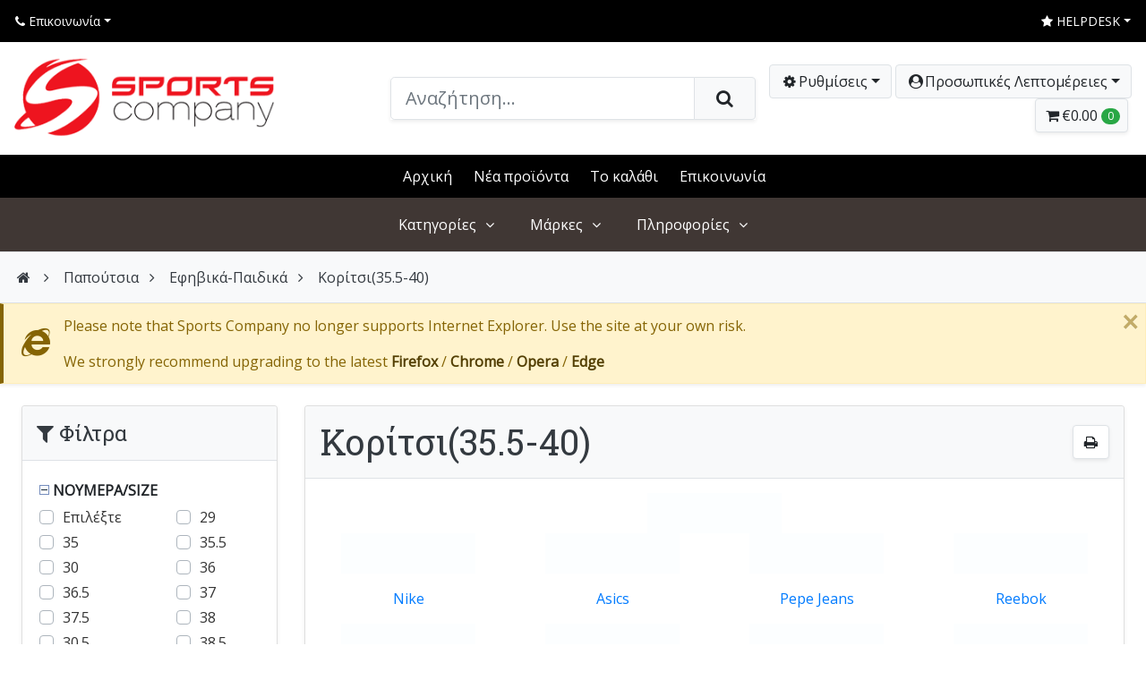

--- FILE ---
content_type: text/html; charset=UTF-8
request_url: https://www.sportscompany.gr/home.php?cat=62
body_size: 28414
content:
<!doctype html>
<html lang="el">
<head>
<meta charset="utf-8">
<meta name="viewport" content="width=device-width, initial-scale=1, shrink-to-fit=no, maximum-scale=1, user-scalable=yes">
<meta name="HandheldFriendly" content="true">










<title>sportscompany.gr - Παπούτσια - Εφηβικά-Παιδικά - Κορίτσι(35.5-40)</title>






<meta name="facebook-domain-verification" content="vbnmrouy0ivpztivyrr61ln56luf86" />



<meta property="og:title" content="sportscompany.gr - Παπούτσια - Εφηβικά-Παιδικά - Κορίτσι(35.5-40)">
<meta property="og:type" content="product.group">
<meta property="og:url" content="https://www.sportscompany.gr/home.php">
<meta property="og:site_name" content="Sports Company">







  





  



  

                  














                       

    



           

      <!-- Google Analytics -->
<script type="text/javascript">
//<![CDATA[

(function(i,s,o,g,r,a,m){i['GoogleAnalyticsObject']=r;i[r]=i[r]||function(){
(i[r].q=i[r].q||[]).push(arguments)},i[r].l=1*new Date();a=s.createElement(o),
m=s.getElementsByTagName(o)[0];a.async=1;a.src=g;m.parentNode.insertBefore(a,m)
})(window,document,'script','//www.google-analytics.com/analytics.js','ga');

ga('create', 'UA-114853672-2', 'auto');
ga('send', 'pageview');


/*Send search phrase*/

//]]>
</script>
<!-- End Google Analytics -->

  
  


















                      <style type="text/css"> <!--   --> </style>                                 <style type="text/css"> <!--   --> </style>         

<link rel="canonical" href="https://www.sportscompany.gr/home.php?cat=62">


  
    

  
   
  

  










<link rel="stylesheet" type="text/css" href="https://www.sportscompany.gr/var/cache/css_dir/1.10ff74cbcff179778bb0cf64af4020f5_sync.css" />
<script src="https://www.sportscompany.gr/var/cache/js_dir/1.5aeec4ee5173b06c4688c3997c52a216async.js" async="async" id="load-defer-code_js_async1"></script>
<script src="https://www.sportscompany.gr/var/cache/js_dir/2.f9bec898486ad939d83415c1b7846695_sync.js" id="load-defer-code_js_sync2"></script>
<link rel="dns-prefetch" href="//fonts.googleapis.com">
<link rel="preconnect" href="//fonts.gstatic.com" crossorigin>
<link rel="dns-prefetch" href="//youtube.com">
<link rel="preconnect" href="//img.youtube.com" crossorigin>
<link rel="dns-prefetch" href="//ytimg.com">
<link rel="preconnect" href="//i.ytimg.com" crossorigin>
<link rel="dns-prefetch" href="//vimeocdn.com">
<link rel="preconnect" href="//i.vimeocdn.com" crossorigin>
<link rel="dns-prefetch" href="//unsplash.com">
<link rel="preconnect" href="//source.unsplash.com" crossorigin>
<link rel="preconnect" href="//images.unsplash.com" crossorigin>



<script src="/skin/reboot/js/polyfills/dom4.js"></script>



<script>
console.log("Please note that we no longer support Internet Explorer.");
</script>

<link href="https://www.sportscompany.gr/min/g=reboot_css&amp;1605709685" rel="stylesheet">

<link href="https://fonts.googleapis.com/css?family=Open+Sans%7cRoboto+Slab&display=swap" rel="stylesheet"> 

<style>

.body-outer { background: #BFDEFF url(/skin/reboot/images/backgrounds/tile.png); }

@media (max-width: 1366px) { .body-outer { background: none !important; } }


body,
.tooltip,
.popover,
.goog-te-gadget-simple .goog-te-menu-value span { font-family: 'Open Sans', sans serif !important; }


h1:not(.ignore-font),
h2:not(.ignore-font):not(.swal2-title),
h3:not(.ignore-font):not(.popover-header),
h4:not(.ignore-font),
h5:not(.ignore-font),
h6:not(.ignore-font),
.ui-dialog .ui-dialog-title,
label.tab-title { font-family: 'Roboto Slab', serif !important; }


ol.breadcrumb > li.breadcrumb-item + li:before { content: "\f105" !important; }

.card-items .card-image.h-100 { min-height: 150px; }
.card-items .card-image img { max-height: 150px; width: auto; }
.card-items .card-image img.rows { max-width: 50px; height: auto; }
.card-item .card-image:not(.card-list) { min-height: 220px; }
.card-item .card-image:not(.card-list) img { max-height: 220px; width: auto; }

.card-image-carousel { min-height: 220px !important; }

nav.xmenu:after { content: ''; top: 0; right: 0; bottom: 0; left: 0; transition: opacity 0.2s ease-in-out; opacity: 0; visibility: hidden; background-color: rgba(0,0,0,0.5); pointer-events: none; }
nav.xmenu:hover:after { z-index: 1; opacity: 1; visibility: visible; position: fixed; }
nav.xmenu:hover ul li a { color: #fff !important; }

</style>
<script>var $products_display = "", $products_default_view = "grid", $cart_is_empty = "Το καλάθι αγορών σας είναι άδειο", $primary_currency_symbol = "$", $set_your_own_price = "Καλέστε μας για τιμή", $sidebar_default_state = "closed", $max_price = "289", $price_step = "10", $lbl_copied_to_clipboard = "Copied to clipboard!", $lbl_widescreen_on = "Widescreen On", $lbl_widescreen_off = "Widescreen Off", $lbl_read_more = "Read More...", $lbl_show_less = "...Show Less", $cc_token = "", $cc_label = "Find Address", $lbl_prices_exc_tax = "Prices Exc. Tax On", $lbl_prices_inc_tax = "Prices Exc. Tax Off"</script>
<link rel="icon" type="image/png" href="/skin/reboot/images/icons/favicon-16x16.png?v=2020" sizes="16x16">
<link rel="icon" type="image/png" href="/skin/reboot/images/icons/favicon-32x32.png?v=2020" sizes="32x32">
<link rel="apple-touch-icon-precomposed" sizes="57x57"   href="/skin/reboot/images/icons/apple-touch-icon-57x57.png?v=2020">
<link rel="apple-touch-icon-precomposed" sizes="72x72"   href="/skin/reboot/images/icons/apple-touch-icon-72x72.png?v=2020">
<link rel="apple-touch-icon-precomposed" sizes="114x114" href="/skin/reboot/images/icons/apple-touch-icon-114x114.png?v=2020">
<link rel="apple-touch-icon-precomposed" sizes="144x144" href="/skin/reboot/images/icons/apple-touch-icon-144x144.png?v=2020">
<link rel="apple-touch-icon-precomposed" sizes="120x120" href="/skin/reboot/images/icons/apple-touch-icon-120x120.png?v=2020">
<link rel="apple-touch-icon-precomposed" sizes="152x152" href="/skin/reboot/images/icons/apple-touch-icon-152x152.png?v=2020">
<meta name="msapplication-TileImage" content="/skin/reboot/images/icons/mstile-144x144.png?v=2020">
<meta name="apple-mobile-web-app-status-bar-style" content="#FFFFFF">
<meta name="msapplication-navbutton-color" content="#FFFFFF">
<meta name="msapplication-TileColor" content="#FFFFFF">
<meta name="theme-color" content="#FFFFFF">
<meta name="apple-mobile-web-app-title" content="Sports Company">
<meta name="application-name" content="Sports Company">
<link type="application/atom+xml" rel="alternate" href="https://www.sportscompany.gr/rss.php" title="Latest Products RSS Feed" />
<link type="application/atom+xml" rel="alternate" href="https://www.sportscompany.gr/rss.php?news" title="Latest News RSS Feed" />
<link type="application/atom+xml" rel="alternate" href="https://www.sportscompany.gr/rss.php?blog" title="Latest Blog Posts RSS Feed" />


<script>
var CaptchaCallback = function() {
  $('.g-recaptcha').each(function(index, el) {
    grecaptcha.render(el, {
      'sitekey':'6Lcmb-MZAAAAAPs29mYsUfUNf8ajy9j6VmNufd2U',
      'theme':'light'
    });
  });
};
</script>

<script async defer src="https://www.google.com/recaptcha/api.js?onload=CaptchaCallback&render=explicit&hl=el"></script>

<script async defer src="https://www.google.com/recaptcha/api.js?onload=CaptchaCallback&render=explicit&hl=el"></script>

<!-- Facebook Pixel Code -->

<script>

  !function(f,b,e,v,n,t,s)

  {if(f.fbq)return;n=f.fbq=function(){n.callMethod?

  n.callMethod.apply(n,arguments):n.queue.push(arguments)};

  if(!f._fbq)f._fbq=n;n.push=n;n.loaded=!0;n.version='2.0';

  n.queue=[];t=b.createElement(e);t.async=!0;

  t.src=v;s=b.getElementsByTagName(e)[0];

  s.parentNode.insertBefore(t,s)}(window, document,'script',

  'https://connect.facebook.net/en_US/fbevents.js');

  fbq('init', '381244886252479');

  fbq('track', 'PageView');
  
  
    

  
      
	
	
	
  	    
	
	
	    
	
</script>

<noscript><img height="1" width="1" style="display:none"

  src="https://www.facebook.com/tr?id=381244886252479&ev=PageView&noscript=1"

/></noscript>

<!-- End Facebook Pixel Code -->

<!-- Global site tag (gtag.js) - Google Ads: 857323588 -->
<script async src="https://www.googletagmanager.com/gtag/js?id=AW-857323588"></script>
<script>
  window.dataLayer = window.dataLayer || [];
  function gtag(){dataLayer.push(arguments);}
  gtag('js', new Date());
  gtag('config', 'AW-857323588');
</script>



<script>
gtag('event', 'page_view', {
			dynx_itemid: [
		
																				'13178'
						,																				'10159'
						,																				'14670'
						,																				'9047'
						,																				'10158'
						,																				'12034'
						,																				'9479'
						,																				'20808'
						,																				'22527'
						,																				'21043'
						,																				'22270'
						,																				'14264'
						,																				'11870'
						,																				'11606'
						,																				'22673'
						,																				'21159'
						,																				'5029'
						,																				'22646'
																						],
	
dynx_pagetype: 'offerdetail'
});
</script>



<!-- Add the Tracking Script and Connect to your Account -->
<script>
  (function(a,b,c,d,e,f,g){a['SkroutzAnalyticsObject']=e;a[e]= a[e] || function(){
    (a[e].q = a[e].q || []).push(arguments);};f=b.createElement(c);f.async=true;
    f.src=d;g=b.getElementsByTagName(c)[0];g.parentNode.insertBefore(f,g);
  })(window,document,'script','https://analytics.skroutz.gr/analytics.min.js','skroutz_analytics');

  skroutz_analytics('session', 'connect', 'SA-4209-6331');  // Connect your Account.
</script>


</head>
<body class="fancycat-page-skin-icons fancycat-page-subskin-c uo-container">

<div class="body-outer">

<div id="body-container" class="container-fluid p-0 body-container-box-shadow">




<div id="header-top-container" class="bg-black p-0">

<div class="container-fluid p-0">
<div class="row no-gutters justify-content-between align-items-center p-2 p-md-2">

<div class="col col-md-6 col-lg order-1 order-lg-1 text-left">
<div class="dropdown d-inline">
<a href="#" class="btn btn-sm btn-link text-reset px-2 text-decoration-none dropdown-toggle" data-toggle="dropdown" aria-haspopup="true" aria-expanded="false"><i class="fa fa-phone d-none d-sm-inline" aria-hidden="true"></i> Επικοινωνία</a>
<div class="dropdown-menu dropdown-menu-left shadow animated fadeIn faster mt-2">




<a class="dropdown-item px-3" href="help.php?section=contactus"><i class="fa fa-envelope"></i> Φόρμα επικοινωνίας</a>
<a class="dropdown-item px-3" href="tel:2751061005"><i class="fa fa-phone"></i> 2751061005</a><a class="dropdown-item px-3" href="https://www.facebook.com/Sportscompanygr-1743818919266757" target="_blank" rel="noopener"><i class="fa fa-facebook text-facebook"></i> Facebook</a>



</div>
</div>
</div>

<div class="col-12 col-md-12 col-lg order-3 order-lg-2 text-center px-3">

</div>

<div class="col-auto col-md-6 col-lg order-2 order-lg-3 text-right">
<div class="dropdown d-inline">
<a href="#" class="btn btn-sm btn-link text-reset px-2 text-decoration-none dropdown-toggle" data-toggle="dropdown" aria-haspopup="true" aria-expanded="false"><i class="fa fa-star d-none d-sm-inline" aria-hidden="true"></i> HELPDESK</a>
<div class="dropdown-menu dropdown-menu-right shadow animated fadeIn faster mt-2">








<a href="on_sale.php" class="dropdown-item px-3">Σε Προσφορά</a>

  
      <a href="https://www.sportscompany.gr/offers.php" class="dropdown-item px-3">Προσφορές Καταστήματος</a>
  
      <a href="manufacturers.php" class="dropdown-item px-3">Μάρκες</a>
  
  
  
  
      <a href="products_map.php" class="dropdown-item px-3">Χάρτης προϊόντων</a>
  
      <a href="sitemap.php" class="dropdown-item px-3">Χάρτης ιστοσελίδας</a>
  
      
  
      <a href="javascript:void(0);" onclick="return func_change_cookie_settings();" class="dropdown-item px-3">Αλλαγή Ρυθμίσεων</a>
  
  <a href="help.php" class="dropdown-item px-3">ΠΛΗΡΟΦΟΡΙΕΣ</a>








</div>
</div>

</div>

</div>
</div>

</div>



<div id="header-container" class="bg-white">

<div class="container-fluid p-0">
<header id="header" class="row no-gutters justify-content-between align-items-center p-2 p-md-3">

<div class="col-12 col-lg-4 col-xl-4">
<div class="row no-gutters justify-content-between align-items-center">
<div class="col"><a href="https://www.sportscompany.gr"><img class="store-logo img-fluid" src="/skin/reboot/images/uploads/sportscompany_gr_logo.png" alt="sportscompany.gr - Παπούτσια - Εφηβικά-Παιδικά - Κορίτσι(35.5-40)" title="sportscompany.gr - Παπούτσια - Εφηβικά-Παιδικά - Κορίτσι(35.5-40)" width="300" height="100"></a></div>
<div class="col-auto" id="header-settings-mobile"></div>
</div>
</div>

<div class="col-lg-4 col-xl-4 d-none d-lg-block" id="header-search-desktop">
<form method="post" action="search.php" name="productsearchform" class="header-search mx-0 mx-lg-1">
<input type="hidden" name="simple_search" value="Y" />
<input type="hidden" name="mode" value="search" />
<input type="hidden" name="posted_data[by_title]" value="Y" />
<input type="hidden" name="posted_data[by_descr]" value="Y" />
<input type="hidden" name="posted_data[by_sku]" value="Y" />
<input type="hidden" name="posted_data[search_in_subcategories]" value="Y" />
<input type="hidden" name="posted_data[including]" value="all" />
<div class="input-group input-group-lg position-relative shadow-sm"><input type="text" name="posted_data[substring]" class="form-control border reveal-search-links dynamic_search_p" placeholder="Αναζήτηση..."><div class="input-group-append"><button class="btn btn-light border rounded-right px-4" type="submit"><i class="fa fa-search"></i></button></div></div>
</form>
</div>

<div class="col-lg-4 col-xl-4 text-right d-none d-lg-block" id="header-settings-desktop">

<div class="dropdown d-inline header-settings"><a class="btn btn-light border shadow-smpx-2 dropdown-toggle" title="Ρυθμίσεις" href="#" data-toggle="dropdown" aria-haspopup="true" aria-expanded="false"><i class="fa fa-cog fa-fw"></i><span class="d-inline-block d-lg-none d-xl-inline-block">Ρυθμίσεις</span></a>
<div class="dropdown-menu dropdown-menu-right shadow px-3 py-1 animated fadeIn faster mt-3 stay-open">

<div class="row no-gutters align-items-center my-2">
<div class="col-auto">Γλώσσα</div>
<div class="col text-right">
<select class="custom-select custom-select-sm w-auto select-goto-val-href">
<option value="https://www.sportscompany.gr?sl=el" selected>Ελληνικά</option>
<option value="https://www.sportscompany.gr?sl=en">English</option>
</select>
</div>
</div>




<div class="row no-gutters align-items-center my-2">
<div class="col">
<a class="btn btn-block btn-sm btn-light border" href="javascript:void(0);" onclick="return func_change_cookie_settings();">Αλλαγή Ρυθμίσεων</a>
</div>
</div>

</div>
</div>


<div class="dropdown d-inline"><a class="btn btn-light border shadow-smpx-2 dropdown-toggle" href="#" role="button" data-toggle="dropdown" aria-haspopup="true" aria-expanded="false" title="Προσωπικές Λεπτομέρειες"> <i class="fa fa-user-circle fa-fw"></i><span class="d-inline-block d-lg-none d-xl-inline-block">Προσωπικές Λεπτομέρειες</span></a>
<div class="dropdown-menu dropdown-menu-right shadow animated fadeIn faster mt-3" style="min-width:240px;z-index:1050">






  <a data-dialog href="https://www.sportscompany.gr/login.php" onclick="javascript: return !popupOpen('login.php','');" class="dropdown-item px-3">Εισαγωγή</a>
  

<a class="dropdown-item px-3" href="help.php?section=Password_Recovery">Ξεχάσατε Τον Κωδικό Σας?</a><a class="dropdown-item px-3" href="register.php">Εγγραφή</a>


<div class="dropdown-divider"></div>
<form class="px-3" action="order.php" method="get">
<div class="input-group" style="max-width:205px;">
<input type="number" class="form-control" name="orderid" placeholder="Order ID" required>
<div class="input-group-append">
<button class="btn btn-primary" type="submit">Find</button>
</div>
</div>
</form>

</div>
</div>

        

    

<div class="menu-dialog menu-minicart empty-mini-cart">
<div class="title-bar">


<span title="ΤΟ ΚΑΛΑΘΙ ΣΑΣ" class="ajax-minicart-icon btn btn-light border shadow-sm px-2"><i class="header-minicart-icon fa fa-shopping-cart fa-fw"></i><span class="minicart--items--value d-none d-md-inline-block"><span class="currency">&#8364;0.00</span></span> <span class="badge badge-pill badge-success minicart--items--total">0</span></span>


</div>
<div class="content">

<div class="minicart">
<div class="empty">
<span class="minicart-items-total">0</span>
<span class="minicart-items-value"><span class="currency">&#8364;0.00</span></span>
</div>
</div>


</div>
<div class="clearing"></div>
</div>


</div>

</header>
</div>

</div>



<div id="header-bottom-container" class="bg-black shadow-sm p-2">

<div class="container-fluid p-0 text-center">





<ul class="nav justify-content-center d-none d-lg-flex nav-header-bottom">
<li class="nav-item p-0 mx-1"><a class="nav-link py-1 px-2 text-sm-mobile text-reset" href="https://www.sportscompany.gr"></a></li><li class="nav-item p-0 mx-1"><a class="nav-link py-1 px-2 text-sm-mobile text-reset" href="home.php">Αρχική</a></li>
<li class="nav-item p-0 mx-1"><a class="nav-link py-1 px-2 text-sm-mobile text-reset" href="new_arrivals.php">Νέα προϊόντα</a></li>
<li class="nav-item p-0 mx-1"><a class="nav-link py-1 px-2 text-sm-mobile text-reset" href="cart.php">Το καλάθι</a></li>
<li class="nav-item p-0 mx-1"><a class="nav-link py-1 px-2 text-sm-mobile text-reset" href="help.php?section=contactus&amp;mode=update">Επικοινωνία</a></li>
</ul>

<div class="dropdown d-inline d-lg-none text-center">
<a class="btn btn-sm btn-link w--100 text-reset text-decoration-none dropdown-toggle" href="#" role="button" data-toggle="dropdown"><i class="fa fa-info-circle"></i> Information</a>
<div class="dropdown-menu shadow animated fadeIn faster">
<a class="dropdown-item px-3 text--center" href="pages.php?pageid=7">Η Εταιρεία</a>
<a class="dropdown-item px-3 text--center" href="pages.php?pageid=8">Τρόποι Πληρωμής</a>
<a class="dropdown-item px-3 text--center" href="pages.php?pageid=9">Όροι Χρήσης</a>
</div>
</div>
<div class="dropdown d-inline d-lg-none text-center">
<a class="btn btn-sm btn-link w--100 text-reset text-decoration-none dropdown-toggle" href="#" role="button" data-toggle="dropdown"><i class="fa fa-link"></i> Links</a>
<div class="dropdown-menu dropdown-menu-right shadow animated fadeIn faster">
<a class="dropdown-item px-3 text--center" href="https://www.sportscompany.gr"></a><a class="dropdown-item px-3 text--center" href="home.php">Αρχική</a>
<a class="dropdown-item px-3 text--center" href="new_arrivals.php">Νέα προϊόντα</a>
<a class="dropdown-item px-3 text--center" href="cart.php">Το καλάθι</a>
<a class="dropdown-item px-3 text--center" href="help.php?section=contactus&amp;mode=update">Επικοινωνία</a>
</div>
</div>






</div>

</div>



<div id="header-nav" class="bg-gray-dark-500 sticky-top hidden d-none d-lg-block" style="max-width:100%;">



  <nav id="xmenu" class="xmenu theme-light gray-dark-500">

<ul class="centered">






<li><a href="#">Κατηγορίες</a>
<ul class="mega grid">


<li>

<div class="isotope-grid-container container-fluid px-3 pt-0 pb-3">
<div class="isotope-grid">

<div class="grid-sizer col-12 col-md-12 col-lg-4 col-xl-3"></div>


<div class="grid-item col-12 col-md-12 col-lg-4 col-xl-3 mt-3">
<div class="card p-2 shadow-sm text-center">
<a class="px-2 mx-auto" href="home.php?cat=697"><p class="mb-2"><img class="img-fluid lazyload mega-category-image" data-size="auto" src="/skin/reboot/images/spacer.gif" data-src="./images/C/s-100.jpg" alt="SALES UP TO 50%"></p><p class="mb-0 text--truncate font-weight-bold">SALES UP TO 50%</p></a>


</div>
</div>


<div class="grid-item col-12 col-md-12 col-lg-4 col-xl-3 mt-3">
<div class="card p-2 shadow-sm text-center">
<a class="px-2 mx-auto" href="home.php?cat=1"><p class="mb-2"><img class="img-fluid lazyload mega-category-image" data-size="auto" src="/skin/reboot/images/spacer.gif" data-src="./images/C/s-100-01.jpg" alt="Παπούτσια"></p><p class="mb-0 text--truncate font-weight-bold">Παπούτσια</p></a>

<div class="mega-subcats text-left">
<a href="home.php?cat=17" class="px-2 py-1">Ανδρικά</a>
<a href="home.php?cat=18" class="px-2 py-1">Γυναικεία</a>
<a href="home.php?cat=60" class="px-2 py-1">Εφηβικά-Παιδικά</a>
</div>

</div>
</div>


<div class="grid-item col-12 col-md-12 col-lg-4 col-xl-3 mt-3">
<div class="card p-2 shadow-sm text-center">
<a class="px-2 mx-auto" href="home.php?cat=2"><p class="mb-2"><img class="img-fluid lazyload mega-category-image" data-size="auto" src="/skin/reboot/images/spacer.gif" data-src="./images/C/s-100-02.jpg" alt="Ρούχα"></p><p class="mb-0 text--truncate font-weight-bold">Ρούχα</p></a>

<div class="mega-subcats text-left">
<a href="home.php?cat=15" class="px-2 py-1">Ανδρικά</a>
<a href="home.php?cat=16" class="px-2 py-1">Γυναικεία</a>
<a href="home.php?cat=379" class="px-2 py-1">Παιδικά-Βρεφικά</a>
</div>

</div>
</div>


<div class="grid-item col-12 col-md-12 col-lg-4 col-xl-3 mt-3">
<div class="card p-2 shadow-sm text-center">
<a class="px-2 mx-auto" href="home.php?cat=99"><p class="mb-2"><img class="img-fluid lazyload mega-category-image" data-size="auto" src="/skin/reboot/images/spacer.gif" data-src="./images/C/s-100-03.jpg" alt="Αξεσουάρ"></p><p class="mb-0 text--truncate font-weight-bold">Αξεσουάρ</p></a>

<div class="mega-subcats text-left">
<a href="home.php?cat=171" class="px-2 py-1">Τσαντάκια</a>
<a href="home.php?cat=167" class="px-2 py-1">Σακίδια πλάτης</a>
<a href="home.php?cat=170" class="px-2 py-1">Καπέλα</a>
<a href="home.php?cat=168" class="px-2 py-1">Τσάντες</a>
<a href="home.php?cat=169" class="px-2 py-1">Ρακέτες</a>
<a href="home.php?cat=735" class="px-2 py-1">Μπαλάκια Ρακέτας</a>
<a href="home.php?cat=172" class="px-2 py-1">Πετσέτες</a>
<a href="home.php?cat=339" class="px-2 py-1">Κασκόλ</a>
<a href="home.php?cat=340" class="px-2 py-1">Σκουφιά & Γάντια</a>
<a href="home.php?cat=467" class="px-2 py-1">Μπάλες</a>
<a href="home.php?cat=480" class="px-2 py-1">Κάλτσες</a>
<a href="home.php?cat=523" class="px-2 py-1">Αθλητικές Τσάντες</a>
<a href="home.php?cat=527" class="px-2 py-1">Επιγονατίδες</a>
<a href="home.php?cat=528" class="px-2 py-1">Περικάρπια - Περιβραχιόνια</a>
<a href="home.php?cat=624" class="px-2 py-1">Φουσκωτά Θαλάσσης</a>
<a href="home.php?cat=628" class="px-2 py-1">Εξοπλισμός Μπάσκετ</a>
<a href="home.php?cat=632" class="px-2 py-1">Εξοπλισμός Γυμναστηρίου</a>
<a href="home.php?cat=716" class="px-2 py-1">Πατίνια</a>
</div>

</div>
</div>


<div class="grid-item col-12 col-md-12 col-lg-4 col-xl-3 mt-3">
<div class="card p-2 shadow-sm text-center">
<a class="px-2 mx-auto" href="home.php?cat=190"><p class="mb-2"><img class="img-fluid lazyload mega-category-image" data-size="auto" src="/skin/reboot/images/spacer.gif" data-src="./images/C/s-100-04.jpg" alt="Σαγιονάρες-Πέδιλα"></p><p class="mb-0 text--truncate font-weight-bold">Σαγιονάρες-Πέδιλα</p></a>

<div class="mega-subcats text-left">
<a href="home.php?cat=191" class="px-2 py-1">Ανδρικά</a>
<a href="home.php?cat=192" class="px-2 py-1">Γυναικεία</a>
<a href="home.php?cat=544" class="px-2 py-1">Εφηβικά-Παιδικά</a>
</div>

</div>
</div>


</div>
</div>

</li>


</ul>
</li>



<li><a href="#">Μάρκες</a>

<ul>


<li><a href="manufacturers.php?manufacturerid=13">Adidas</a></li>
<li><a href="manufacturers.php?manufacturerid=67">Amila</a></li>
<li><a href="manufacturers.php?manufacturerid=59">Arena</a></li>
<li><a href="manufacturers.php?manufacturerid=14">Asics</a></li>
<li><a href="manufacturers.php?manufacturerid=15">Body Action</a></li>
<li><a href="manufacturers.php?manufacturerid=2">Body Talk</a></li>
<li><a href="manufacturers.php?manufacturerid=72">CAAN</a></li>
<li><a href="manufacturers.php?manufacturerid=39">Caterpillar</a></li>
<li><a href="manufacturers.php?manufacturerid=11">Converse</a></li>
<li><a href="manufacturers.php?manufacturerid=57">CROCS</a></li>
<li><a href="https://www.sportscompany.gr/manufacturers.php">Other Manufacturers...</a></li>


</ul>
</li>






<li><a href="#">Πληροφορίες</a>
<ul class="mega grid">


<li>

<div class="isotope-grid-container container-fluid px-3 pt-0 pb-3">
<div class="isotope-grid">

<div class="grid-sizer col-12 col-md-12 col-lg-4 col-xl-3"></div>


<div class="grid-item col-12 col-md-12 col-lg-4 col-xl-3 mt-3">
<div class="card p-2 shadow-sm text-center">
<a class="px-2 mx-auto" href="https://www.sportscompany.gr/pages.php?pageid=7"><p class="mb-0 text--truncate font-weight-bold">Η Εταιρεία</p></a>
</div>
</div>


<div class="grid-item col-12 col-md-12 col-lg-4 col-xl-3 mt-3">
<div class="card p-2 shadow-sm text-center">
<a class="px-2 mx-auto" href="https://www.sportscompany.gr/pages.php?pageid=8"><p class="mb-0 text--truncate font-weight-bold">Τρόποι Πληρωμής</p></a>
</div>
</div>


<div class="grid-item col-12 col-md-12 col-lg-4 col-xl-3 mt-3">
<div class="card p-2 shadow-sm text-center">
<a class="px-2 mx-auto" href="https://www.sportscompany.gr/pages.php?pageid=9"><p class="mb-0 text--truncate font-weight-bold">Όροι Χρήσης</p></a>
</div>
</div>


</div>
</div>

</li>


</ul>
</li>












</ul>
</nav>




<nav class="d-block d-lg-none">

<ul>






  <li><a data-dialog href="https://www.sportscompany.gr/login.php" onclick="javascript: return !popupOpen('login.php','');">Εισαγωγή</a></li>
  

<li><a href="help.php?section=Password_Recovery">Ξεχάσατε Τον Κωδικό Σας?</a></li><li><a href="register.php">Εγγραφή</a></li>


</ul>

</nav>

</div>




<div id="mobile-menu-buttons" class="bg-gray-dark-500 d-block d-lg-none shadow sticky-top border-0">

<div class="mobile-menu-buttons row no-gutters d-flex text-center">

<div class="col-3"><a class="btn btn-block rounded-0 text-light p-2" href="#" data-toggle="modal" data-target="#mobile_categories" title="Κατηγορίες"><i class="fa fa-bars"></i><span class="d-block text-center text-nowrap">Menu</span></a></div>

<div class="col-3"><a class="btn btn-block rounded-0 text-light p-2" href="#" id="mobile-search-reveal" title="Αναζήτηση"><i class="fa fa-search"></i><span class="d-block text-center text-nowrap">Αναζήτηση</span></a></div>

<div class="col-3"><a class="btn btn-block rounded-0 text-light p-2" href="#" data-toggle="modal" data-target="#mobile_account" title="Προσωπικές Λεπτομέρειες"><i class="fa fa-user-circle"></i><span class="d-block text-center text-nowrap">Προσωπικές Λεπτομέρειες</span></a></div>

<div class="col-3"><a class="btn btn-block rounded-0 text-light p-2 mobile-cart-button" href="cart.php" title="ΤΟ ΚΑΛΑΘΙ ΣΑΣ"> <i class="fa fa-shopping-cart position-relative"></i><span class="badge badge-sm badge-pill badge-success border position-absolute mobile-minicart-items minicart--items--total">0</span><span class="d-block text-center text-nowrap">ΤΟ ΚΑΛΑΘΙ ΣΑΣ</span></a></div>

</div>

<div class="mobile-search-form bg-white rounded-0 p-2" id="header-search-mobile">
<form method="post" action="search.php" name="productsearchform" class="header-search mx-0 mx-lg-1">
<input type="hidden" name="simple_search" value="Y" />
<input type="hidden" name="mode" value="search" />
<input type="hidden" name="posted_data[by_title]" value="Y" />
<input type="hidden" name="posted_data[by_descr]" value="Y" />
<input type="hidden" name="posted_data[by_sku]" value="Y" />
<input type="hidden" name="posted_data[search_in_subcategories]" value="Y" />
<input type="hidden" name="posted_data[including]" value="all" />
<div class="input-group input-group-lg position-relative"><input type="text" name="posted_data[substring]" class="form-control border dynamic_search_p" placeholder="Αναζήτηση..."><div class="input-group-append"><button class="btn btn-light border rounded-right px-4" type="submit"><i class="fa fa-search"></i></button></div></div>
</form>
</div>

</div>


<div id="breadcrumb-container" class="bg-light p-0 border-top border-bottom">

<div class="container-fluid px-3">

<nav class="py-3 px-0">

<ol class="breadcrumb p-0 border-0 rounded-0 d-none d-lg-block">
<li class="breadcrumb-item text-dark"><a href="https://www.sportscompany.gr"><i class="fa fa-home fa-fw" aria-hidden="true"></i></a></li><li class="breadcrumb-item text-dark"><a href="home.php?cat=1">Παπούτσια</a></li><li class="breadcrumb-item text-dark"><a href="home.php?cat=60">Εφηβικά-Παιδικά</a></li><li class="breadcrumb-item text-dark">Κορίτσι(35.5-40)</li></ol>

<div class="d-block d-lg-none">
<div class="row no-gutters justify-content-center">

<div class="col-auto"><a class="btn btn-sm btn-light border" href="javascript: history.go(-1)"><i class="fa fa-angle-left"></i> Back</a></div>
<div class="col-auto"><a class="btn btn-sm btn-light border mx-2" href="https://www.sportscompany.gr"><i class="fa fa-home"></i> </a></div>


<div class="col">
<select class="custom-select custom-select-sm select-goto-val-href">
<option value="">Navigate to...</option>
<option value="home.php">Home</option>
<option value="home.php?cat=1">Παπούτσια</option>
<option value="home.php?cat=60">Εφηβικά-Παιδικά</option>
</select>
</div>


</div>
</div>

</nav>

</div>

</div>






<div class="alert alert-warning alert-border-left alert-dismissible fade show shadow-sm mb-0 border-radius-0" role="alert">

<div class="row align-items-center">
<div class="col-auto pr-0 d-none d-md-block">

<i class="fa fa-2x fa-internet-explorer"></i>

</div>
<div class="col">

<div class="text-sm-mobile text-left"><p>Please note that Sports Company no longer supports Internet Explorer. Use the site at your own risk.</p>
<p class="m-0">We strongly recommend upgrading to the latest <a class="alert-link" href="https://www.mozilla.org/firefox" target="_blank">Firefox</a> / <a class="alert-link" href="https://www.google.com/chrome" target="_blank">Chrome</a> / <a class="alert-link" href="https://www.opera.com" target="_blank">Opera</a> / <a class="alert-link" href="https://www.microsoft.com/en-us/edge" target="_blank">Edge</a></p>
</div>

</div>
</div>

<button type="button" class="close" data-dismiss="alert" aria-label="Close"><span aria-hidden="true">&times;</span></button>
</div>












<noscript>

<div class="alert alert-warning alert-border-left alert-dismissible fade show shadow-sm mb-0 border-radius-0" role="alert">

<div class="row align-items-center">
<div class="col-auto pr-0 d-none d-md-block">

<i class="fa fa-2x fa-warning"></i>

</div>
<div class="col">

<div class="text-sm-mobile text-left"><p class="m-0">This site requires JavaScript to function properly.<br/>Please enable JavaScript in your web browser.</p>
</div>

</div>
</div>

<button type="button" class="close" data-dismiss="alert" aria-label="Close"><span aria-hidden="true">&times;</span></button>
</div>
</noscript>

<div id="main-container" class=" py-3 px-3 py-lg-4 px-lg-4" style="background-color:#FFFFFF;">







		  
<div class="row mb-0">




<script>var has_sidebar = true;</script>

<div class="col-12 col-lg-9 order-1 order-md-1 order-lg-2">


<div id="center">
<div id="center-main" class="mb-0">

    
      
      
      

      
      
      
      

      



<div class="card shadow-sm mb-4">

<div class="card-header p-3 bg-light text-dark border  border-bottom-only">

<div class="row no-gutters align-items-center">
<div class="col">


<h1 class="mb-0">Κορίτσι(35.5-40)</h1>


</div>
<div class="col-auto text-right pr-0">


<a class="btn btn-white border shadow-sm ttip_w" title="Εκτύπωση" href="https://www.sportscompany.gr/home.php?printable=Y&amp;cat=62" target="_blank" rel="noopener"><i class="fa fa-print"></i> </a>


</div>
</div>

</div>


<div class="card-body rounded-bottom p-3">

<div class="row mb-0">

<div class="col-12 col-md-12 text-center text-md-center">
<p class="mb-3 mb-md-0"><img src="https://www.sportscompany.gr/images/C/00-81.jpg" width="150" height="45" alt="Κορίτσι(35.5-40)" title="Κορίτσι(35.5-40)"></p>
</div>

<div class="col-12 col-12">


  
<div class="row align-items-start">

<div class="col-12 col-sm-6 col-md-4 col-lg-3 text-left text-md-center">

<div class="row align-items-center">
<div class="col-3 col-sm-3 col-md-12 mb-3">
<a href="home.php?cat=75"><img class="lazyload img-fluid subcategory-is-icon" src="/skin/reboot/images/spacer.gif" data-src="https://www.sportscompany.gr/images/C/00-124.jpg" alt="Nike" title="Nike" width="150" height="45"></a>
</div>
<div class="col-9 col-sm-9 col-md-12 mb-3 pl-0 pl-md-3">
    <a href="home.php?cat=75">Nike</a>
    </div>
</div>

</div>
<div class="col-12 col-sm-6 col-md-4 col-lg-3 text-left text-md-center">

<div class="row align-items-center">
<div class="col-3 col-sm-3 col-md-12 mb-3">
<a href="home.php?cat=76"><img class="lazyload img-fluid subcategory-is-icon" src="/skin/reboot/images/spacer.gif" data-src="https://www.sportscompany.gr/images/C/00-125.jpg" alt="Asics" title="Asics" width="150" height="45"></a>
</div>
<div class="col-9 col-sm-9 col-md-12 mb-3 pl-0 pl-md-3">
    <a href="home.php?cat=76">Asics</a>
    </div>
</div>

</div>
<div class="col-12 col-sm-6 col-md-4 col-lg-3 text-left text-md-center">

<div class="row align-items-center">
<div class="col-3 col-sm-3 col-md-12 mb-3">
<a href="home.php?cat=77"><img class="lazyload img-fluid subcategory-is-icon" src="/skin/reboot/images/spacer.gif" data-src="https://www.sportscompany.gr/images/C/00-126.jpg" alt="Pepe Jeans" title="Pepe Jeans" width="150" height="45"></a>
</div>
<div class="col-9 col-sm-9 col-md-12 mb-3 pl-0 pl-md-3">
    <a href="home.php?cat=77">Pepe Jeans</a>
    </div>
</div>

</div>
<div class="col-12 col-sm-6 col-md-4 col-lg-3 text-left text-md-center">

<div class="row align-items-center">
<div class="col-3 col-sm-3 col-md-12 mb-3">
<a href="home.php?cat=78"><img class="lazyload img-fluid subcategory-is-icon" src="/skin/reboot/images/spacer.gif" data-src="https://www.sportscompany.gr/images/C/00-127.jpg" alt="Reebok" title="Reebok" width="150" height="45"></a>
</div>
<div class="col-9 col-sm-9 col-md-12 mb-3 pl-0 pl-md-3">
    <a href="home.php?cat=78">Reebok</a>
    </div>
</div>

</div>
<div class="col-12 col-sm-6 col-md-4 col-lg-3 text-left text-md-center">

<div class="row align-items-center">
<div class="col-3 col-sm-3 col-md-12 mb-3">
<a href="home.php?cat=79"><img class="lazyload img-fluid subcategory-is-icon" src="/skin/reboot/images/spacer.gif" data-src="https://www.sportscompany.gr/images/C/00-128.jpg" alt="Adidas" title="Adidas" width="150" height="45"></a>
</div>
<div class="col-9 col-sm-9 col-md-12 mb-3 pl-0 pl-md-3">
    <a href="home.php?cat=79">Adidas</a>
    </div>
</div>

</div>
<div class="col-12 col-sm-6 col-md-4 col-lg-3 text-left text-md-center">

<div class="row align-items-center">
<div class="col-3 col-sm-3 col-md-12 mb-3">
<a href="home.php?cat=82"><img class="lazyload img-fluid subcategory-is-icon" src="/skin/reboot/images/spacer.gif" data-src="https://www.sportscompany.gr/images/C/00-129.jpg" alt="New Balance" title="New Balance" width="150" height="45"></a>
</div>
<div class="col-9 col-sm-9 col-md-12 mb-3 pl-0 pl-md-3">
    <a href="home.php?cat=82">New Balance</a>
    </div>
</div>

</div>
<div class="col-12 col-sm-6 col-md-4 col-lg-3 text-left text-md-center">

<div class="row align-items-center">
<div class="col-3 col-sm-3 col-md-12 mb-3">
<a href="home.php?cat=86"><img class="lazyload img-fluid subcategory-is-icon" src="/skin/reboot/images/spacer.gif" data-src="https://www.sportscompany.gr/images/C/00-130.jpg" alt="Converse" title="Converse" width="150" height="45"></a>
</div>
<div class="col-9 col-sm-9 col-md-12 mb-3 pl-0 pl-md-3">
    <a href="home.php?cat=86">Converse</a>
    </div>
</div>

</div>
<div class="col-12 col-sm-6 col-md-4 col-lg-3 text-left text-md-center">

<div class="row align-items-center">
<div class="col-3 col-sm-3 col-md-12 mb-3">
<a href="home.php?cat=87"><img class="lazyload img-fluid subcategory-is-icon" src="/skin/reboot/images/spacer.gif" data-src="https://www.sportscompany.gr/images/C/00-131.jpg" alt="Puma" title="Puma" width="150" height="45"></a>
</div>
<div class="col-9 col-sm-9 col-md-12 mb-3 pl-0 pl-md-3">
    <a href="home.php?cat=87">Puma</a>
    </div>
</div>

</div>
<div class="col-12 col-sm-6 col-md-4 col-lg-3 text-left text-md-center">

<div class="row align-items-center">
<div class="col-3 col-sm-3 col-md-12 mb-3">
<a href="home.php?cat=630"><img class="lazyload img-fluid subcategory-is-icon" src="/skin/reboot/images/spacer.gif" data-src="https://www.sportscompany.gr/images/C/00-132.jpg" alt="Fila" title="Fila" width="150" height="45"></a>
</div>
<div class="col-9 col-sm-9 col-md-12 mb-3 pl-0 pl-md-3">
    <a href="home.php?cat=630">Fila</a>
    </div>
</div>

</div>
<div class="col-12 col-sm-6 col-md-4 col-lg-3 text-left text-md-center">

<div class="row align-items-center">
<div class="col-3 col-sm-3 col-md-12 mb-3">
<a href="home.php?cat=666"><img class="lazyload img-fluid subcategory-is-icon" src="/skin/reboot/images/spacer.gif" data-src="https://www.sportscompany.gr/images/C/00-133.jpg" alt="Lacoste" title="Lacoste" width="150" height="45"></a>
</div>
<div class="col-9 col-sm-9 col-md-12 mb-3 pl-0 pl-md-3">
    <a href="home.php?cat=666">Lacoste</a>
    </div>
</div>

</div>
<div class="col-12 col-sm-6 col-md-4 col-lg-3 text-left text-md-center">

<div class="row align-items-center">
<div class="col-3 col-sm-3 col-md-12 mb-3">
<a href="home.php?cat=678"><img class="lazyload img-fluid subcategory-is-icon" src="/skin/reboot/images/spacer.gif" data-src="https://www.sportscompany.gr/images/C/00-134.jpg" alt="Under Armour" title="Under Armour" width="150" height="45"></a>
</div>
<div class="col-9 col-sm-9 col-md-12 mb-3 pl-0 pl-md-3">
    <a href="home.php?cat=678">Under Armour</a>
    </div>
</div>

</div>
<div class="col-12 col-sm-6 col-md-4 col-lg-3 text-left text-md-center">

<div class="row align-items-center">
<div class="col-3 col-sm-3 col-md-12 mb-3">
<a href="home.php?cat=687"><img class="lazyload img-fluid subcategory-is-icon" src="/skin/reboot/images/spacer.gif" data-src="https://www.sportscompany.gr/images/C/00-135.jpg" alt="Skechers" title="Skechers" width="150" height="45"></a>
</div>
<div class="col-9 col-sm-9 col-md-12 mb-3 pl-0 pl-md-3">
    <a href="home.php?cat=687">Skechers</a>
    </div>
</div>

</div>

</div>

</div>
</div>


</div>


</div>












<div class="d-block d-lg-none mb-4">

<div class="card shadow-sm mb-0 border-blue-500">

<div class="card-header p-0 bg-blue-500 text-light collapsible">


<a class="angle-icon p-3 collapsed border  border-blue-500 border-bottom-only text-reset" data-toggle="collapse" data-target="#mobile_filters">
<h2 class="mb-0"><i class="fa fa-filter" aria-hidden="true"></i> Φίλτρα</h2>

</a>

</div>

<div id="mobile_filters" class="collapse" aria-labelledby="mobile_filters">

<div class="card-body rounded-bottom p-3">
<div id="filters_mobile"></div>

</div>

</div>

</div>


</div>





  
    
<div class="row justify-content-between mb-0">


<div class="col-12 col-md d-flex justify-content-center justify-content-md-center mb-3">



        
        
  
  <select class="custom-select w-auto mb-1 ml-1 select-goto-val-href"><option value="" selected="selected">Ταξινόμηση Με...</option><option value="home.php?cat=62&amp;sort=orderby&amp;sort_direction=0&amp;sort=title&amp;sort_direction=0">Όνομα (A-Z)</option><option value="home.php?cat=62&amp;sort=orderby&amp;sort_direction=0&amp;sort=title&amp;sort_direction=1">Όνομα (Z-A)</option><option value="home.php?cat=62&amp;sort=orderby&amp;sort_direction=0&amp;sort=price&amp;sort_direction=0">Τιμή (Low-High)</option><option value="home.php?cat=62&amp;sort=orderby&amp;sort_direction=0&amp;sort=price&amp;sort_direction=1">Τιμή (High-Low)</option><option value="home.php?cat=62&amp;sort=orderby&amp;sort_direction=0&amp;sort=orderby&amp;sort_direction=0">Αρχική μορφή (Asc)</option><option value="home.php?cat=62&amp;sort=orderby&amp;sort_direction=0&amp;sort=orderby&amp;sort_direction=1">Αρχική μορφή (Desc)</option><option value="home.php?cat=62&amp;sort=orderby&amp;sort_direction=0&amp;sort=sales_stats&amp;sort_direction=0">Πωλήσεις (High-Low)</option><option value="home.php?cat=62&amp;sort=orderby&amp;sort_direction=0&amp;sort=sales_stats&amp;sort_direction=1">Πωλήσεις (Low-High)</option></select>

  


<div class="d-none d-md-inline-block ml-1">
<ul class="pagination">
<li class="page-item"><a class="page-link items-to-grid ttip_n" title="Grid" href="javascript:;"><i class="fa fa-th text-14"></i></a></li>
<li class="page-item"><a class="page-link items-to-rows ttip_n" title="Rows" href="javascript:;"><i class="fa fa-th-list text-14"></i></a></li>
<li class="page-item"><a class="page-link items-to-list ttip_n" title="List" href="javascript:;"><i class="fa fa-list text-14"></i></a></li>
</ul>
</div>


</div>

</div>


                 
  
  
      


<div class="row card-items">


<script>
//<![CDATA[
products_data[13178] = {};
//]]>
</script>

                    
<div class="card-item mb-4 text-center card-quickview">









<div class="products-top-right mr-3">
  <a class="btn-quickview btn-quickview-hover btn btn-dark shadow-sm d-none d-md-block" href="product.php?productid=13178&amp;cat=62&amp;page=1&modal=true&quickview=true" data-quickview data-product="Adidas Advantage FY4624 λευκό ιριδίζον" data-size="xl"><i class="fa fa-eye"></i> Quick View</a>

</div>

  <div class="card card-hover shadow-sm mb-1">

    <div class="card-body rounded p-3">

	  <div class="row no-gutters align-items-start">

	    <div class="card-image h-100 d-flex align-items-center col-12 mb-3">

	    <a href="product.php?productid=13178&amp;cat=62&amp;page=1" class="mx-auto"><img class="img-fluid lazyload" data-sizes="auto" src="/skin/reboot/images/spacer.gif" data-src="https://www.sportscompany.gr/images/T/adidas_advantage_k_ftwwht_silvmt_ftwwht_fy4624_leyko_iridizon.jpg" width="220" height="107" alt="Adidas Advantage FY4624 λευκό ιριδίζον" title="Adidas Advantage FY4624 λευκό ιριδίζον" /></a>

	    </div>

	    <div class="card-info col-12">

	    <div class="row align-items-center justify-content-between">

	      <div class="card-list-col-1 col-12">

          
	      <h2 class="card-title h5 pb-1 text-truncate ignore-font mb-0"><a href="product.php?productid=13178&amp;cat=62&amp;page=1" title="Adidas Advantage FY4624 λευκό ιριδίζον">Adidas Advantage FY4624 λευκό ιριδίζον</a></h2>

	      	      <div class="text-monospace text-sm mb-3">SKU13178</div>
	      
          
          
          
          <table class="table table-borderless card-descr d-none">
          <tr><td class="p-0">
          <div class="truncate" data-length="200">          <p>Adidas Advantage FY4624 λευκό ιριδίζον</p>          </div>          </td></tr>
          </table>

	      </div>

	      	      <div class="card-list-col-2 col-12 mb-3">

          
            
              <div class="price-row">

                
                                <h6 class="card-price text-muted d-inline"><s><span class="currency">&#8364;39.90</span></s></h6> 
                
                                  <h3 class="price-value card-price text-success font-weight-normal styled-price d-inline"><span class="currency">&#8364;29.93</span></h3>
                                  
                <span class="market-price"></span>
                
                                                      <span class="badge badge-pill badge-success d-none"> 25% Off</span>
                                                  
                <small class="text-muted d-block">&nbsp;</small>

                
              </div>

              
             
            
          
	      </div>
          
	      <div class="card-list-col-3 col-12 text-nowrap product-cell product-cell-buynow">

          
          
          
                                    
<div class="buy-now">

<script>
//<![CDATA[
products_data[13178].quantity = 3;
products_data[13178].min_quantity = 1;
//]]>
</script>

  
  
    <form class="text-nowrap" name="orderform_13178_1605363013_" method="post" action="cart.php" onsubmit="javascript: return check_quantity(13178, '') &amp;&amp; !ajax.widgets.add2cart(this);">
      <input type="hidden" name="mode" value="add" />
      <input type="hidden" name="productid" value="13178" />
      <input type="hidden" name="cat" value="62" />
      <input type="hidden" name="page" value="" />
      <input type="hidden" name="is_featured_product" value="" />

      
  
  
    
      
        <div class="quantity d-inline">
          <span class="quantity-title d-none">Ποσότητα</span>

                      
            
             <select name="amount" class="custom-select w-auto">
                                <option value="1">1</option>
                                <option value="2">2</option>
                                <option value="3">3</option>
                            </select>

            
          
        </div>

      
    
    
      
          
           
           
            
      
  
    




  <button class="btn  btn btn-primary add-to-cart-button ttip_n" type="submit" title="Αγορά">
  <span><span class='fa fa-shopping-cart'></span></span>
  </button>



  
 
           

        <div class="d-inline card-extras">

                  <a class="btn-quickview btn-quickview-hover btn btn-dark shadow-sm ttip_n d-none d-md-inline" href="product.php?productid=13178&amp;cat=62&amp;page=1&modal=true&quickview=true" data-quickview data-product="Adidas Advantage FY4624 λευκό ιριδίζον" data-size="xl" title="Quick View"><i class="fa fa-eye"></i></a>

        
        
        
                    
  
    
                  
  



  <button class="btn btn-outline-danger ttip_n" type="button" title="Wish list" onclick="javascript: submitForm(document.orderform_13178_1605363013_, 'add2wl'); return false;">
  <span><i class="fa fa-heart" aria-hidden="true"></i></span>
  </button>




        
        
        
        </div>

      
    
    
  
      </form>
  
</div>
                      
          
          
          
	      </div>

	    </div>

	    </div>

	  </div>

	</div>

  </div>

</div>





<script type="application/ld+json">
{
"@context": "http://schema.org/",
"@type": "Product",
"name": "Adidas Advantage FY4624 λευκό ιριδίζον",
"url": "https://www.sportscompany.gr/product.php?productid=13178&amp;cat=62&amp;page=1",
"image": [
"https://www.sportscompany.gr/image.php?id=13178&amp;type=P",
"https://www.sportscompany.gr/images/T/adidas_advantage_k_ftwwht_silvmt_ftwwht_fy4624_leyko_iridizon.jpg"
],
"description": "Adidas Advantage FY4624 λευκό ιριδίζον",
"mpn": "SKU13178",
"sku": "SKU13178",
"brand": {
"@type": "Thing",
"name": "Sports Company"
},
"offers" : {
"@type": "Offer",
"url": "https://www.sportscompany.gr/product.php?productid=13178&amp;cat=62&amp;page=1",
"price": "29.93",
"priceCurrency": "USD",
"priceValidUntil": "2027-01-19",
"itemCondition": "http://schema.org/NewCondition",
"availability": "https://schema.org/InStock",
"sku": "SKU13178",
"seller": {
"@type": "Organization",
"name": "Sports Company"
}
}
}
</script>




<script>
//<![CDATA[
products_data[10159] = {};
//]]>
</script>

                    
<div class="card-item mb-4 text-center card-quickview">









<div class="products-top-right mr-3">
  <a class="btn-quickview btn-quickview-hover btn btn-dark shadow-sm d-none d-md-block" href="product.php?productid=10159&amp;cat=62&amp;page=1&modal=true&quickview=true" data-quickview data-product="Adidas Advantage K EF0211 λευκό ροζ" data-size="xl"><i class="fa fa-eye"></i> Quick View</a>

</div>

  <div class="card card-hover shadow-sm mb-1">

    <div class="card-body rounded p-3">

	  <div class="row no-gutters align-items-start">

	    <div class="card-image h-100 d-flex align-items-center col-12 mb-3">

	    <a href="product.php?productid=10159&amp;cat=62&amp;page=1" class="mx-auto"><img class="img-fluid lazyload" data-sizes="auto" src="/skin/reboot/images/spacer.gif" data-src="https://www.sportscompany.gr/images/T/adidas_advantage_k_ef0211_leyko_roz.jpg" width="220" height="108" alt="Adidas Advantage K EF0211 λευκό ροζ" title="Adidas Advantage K EF0211 λευκό ροζ" /></a>

	    </div>

	    <div class="card-info col-12">

	    <div class="row align-items-center justify-content-between">

	      <div class="card-list-col-1 col-12">

          
	      <h2 class="card-title h5 pb-1 text-truncate ignore-font mb-0"><a href="product.php?productid=10159&amp;cat=62&amp;page=1" title="Adidas Advantage K EF0211 λευκό ροζ">Adidas Advantage K EF0211 λευκό ροζ</a></h2>

	      	      <div class="text-monospace text-sm mb-3">SKU10159</div>
	      
          
          
          
          <table class="table table-borderless card-descr d-none">
          <tr><td class="p-0">
          <div class="truncate" data-length="200">          <p>Adidas Advantage K EF0211 λευκό ροζ</p>          </div>          </td></tr>
          </table>

	      </div>

	      	      <div class="card-list-col-2 col-12 mb-3">

          
            
              <div class="price-row">

                
                                <h6 class="card-price text-muted d-inline"><s><span class="currency">&#8364;39.90</span></s></h6> 
                
                                  <h3 class="price-value card-price text-success font-weight-normal styled-price d-inline"><span class="currency">&#8364;29.93</span></h3>
                                  
                <span class="market-price"></span>
                
                                                      <span class="badge badge-pill badge-success d-none"> 25% Off</span>
                                                  
                <small class="text-muted d-block">&nbsp;</small>

                
              </div>

              
             
            
          
	      </div>
          
	      <div class="card-list-col-3 col-12 text-nowrap product-cell product-cell-buynow">

          
          
          
                                    
<div class="buy-now">

<script>
//<![CDATA[
products_data[10159].quantity = 1;
products_data[10159].min_quantity = 1;
//]]>
</script>

  
  
    <form class="text-nowrap" name="orderform_10159_1605362834_" method="post" action="cart.php" onsubmit="javascript: return check_quantity(10159, '') &amp;&amp; !ajax.widgets.add2cart(this);">
      <input type="hidden" name="mode" value="add" />
      <input type="hidden" name="productid" value="10159" />
      <input type="hidden" name="cat" value="62" />
      <input type="hidden" name="page" value="" />
      <input type="hidden" name="is_featured_product" value="" />

      
  
  
    
      
        <div class="quantity d-inline">
          <span class="quantity-title d-none">Ποσότητα</span>

                      
            
             <select name="amount" class="custom-select w-auto">
                                <option value="1">1</option>
                            </select>

            
          
        </div>

      
    
    
      
          
           
           
            
      
  
    




  <button class="btn  btn btn-primary add-to-cart-button ttip_n" type="submit" title="Αγορά">
  <span><span class='fa fa-shopping-cart'></span></span>
  </button>



  
 
           

        <div class="d-inline card-extras">

                  <a class="btn-quickview btn-quickview-hover btn btn-dark shadow-sm ttip_n d-none d-md-inline" href="product.php?productid=10159&amp;cat=62&amp;page=1&modal=true&quickview=true" data-quickview data-product="Adidas Advantage K EF0211 λευκό ροζ" data-size="xl" title="Quick View"><i class="fa fa-eye"></i></a>

        
        
        
                    
  
    
                  
  



  <button class="btn btn-outline-danger ttip_n" type="button" title="Wish list" onclick="javascript: submitForm(document.orderform_10159_1605362834_, 'add2wl'); return false;">
  <span><i class="fa fa-heart" aria-hidden="true"></i></span>
  </button>




        
        
        
        </div>

      
    
    
  
      </form>
  
</div>
                      
          
          
          
	      </div>

	    </div>

	    </div>

	  </div>

	</div>

  </div>

</div>





<script type="application/ld+json">
{
"@context": "http://schema.org/",
"@type": "Product",
"name": "Adidas Advantage K EF0211 λευκό ροζ",
"url": "https://www.sportscompany.gr/product.php?productid=10159&amp;cat=62&amp;page=1",
"image": [
"https://www.sportscompany.gr/image.php?id=10159&amp;type=P",
"https://www.sportscompany.gr/images/T/adidas_advantage_k_ef0211_leyko_roz.jpg"
],
"description": "Adidas Advantage K EF0211 λευκό ροζ",
"mpn": "SKU10159",
"sku": "SKU10159",
"brand": {
"@type": "Thing",
"name": "Sports Company"
},
"offers" : {
"@type": "Offer",
"url": "https://www.sportscompany.gr/product.php?productid=10159&amp;cat=62&amp;page=1",
"price": "29.93",
"priceCurrency": "USD",
"priceValidUntil": "2027-01-19",
"itemCondition": "http://schema.org/NewCondition",
"availability": "https://schema.org/InStock",
"sku": "SKU10159",
"seller": {
"@type": "Organization",
"name": "Sports Company"
}
}
}
</script>




<script>
//<![CDATA[
products_data[14670] = {};
//]]>
</script>

                    
<div class="card-item mb-4 text-center card-quickview">









<div class="products-top-right mr-3">
  <a class="btn-quickview btn-quickview-hover btn btn-dark shadow-sm d-none d-md-block" href="product.php?productid=14670&amp;cat=62&amp;page=1&modal=true&quickview=true" data-quickview data-product="Adidas Advantage K H02289 λευκό multicolour" data-size="xl"><i class="fa fa-eye"></i> Quick View</a>

</div>

  <div class="card card-hover shadow-sm mb-1">

    <div class="card-body rounded p-3">

	  <div class="row no-gutters align-items-start">

	    <div class="card-image h-100 d-flex align-items-center col-12 mb-3">

	    <a href="product.php?productid=14670&amp;cat=62&amp;page=1" class="mx-auto"><img class="img-fluid lazyload" data-sizes="auto" src="/skin/reboot/images/spacer.gif" data-src="https://www.sportscompany.gr/images/T/small-609.jpg" width="220" height="113" alt="Adidas Advantage K H02289 λευκό multicolour" title="Adidas Advantage K H02289 λευκό multicolour" /></a>

	    </div>

	    <div class="card-info col-12">

	    <div class="row align-items-center justify-content-between">

	      <div class="card-list-col-1 col-12">

          
	      <h2 class="card-title h5 pb-1 text-truncate ignore-font mb-0"><a href="product.php?productid=14670&amp;cat=62&amp;page=1" title="Adidas Advantage K H02289 λευκό multicolour">Adidas Advantage K H02289 λευκό multicolour</a></h2>

	      	      <div class="text-monospace text-sm mb-3">SKU14671</div>
	      
          
          
          
          <table class="table table-borderless card-descr d-none">
          <tr><td class="p-0">
          <div class="truncate" data-length="200">          <p>Adidas Advantage K H02289 λευκό multicolour</p>          </div>          </td></tr>
          </table>

	      </div>

	      	      <div class="card-list-col-2 col-12 mb-3">

          
            
              <div class="price-row">

                
                                <h6 class="card-price text-muted d-inline"><s><span class="currency">&#8364;44.90</span></s></h6> 
                
                                  <h3 class="price-value card-price text-success font-weight-normal styled-price d-inline"><span class="currency">&#8364;31.50</span></h3>
                                  
                <span class="market-price"></span>
                
                                                      <span class="badge badge-pill badge-success d-none"> 30% Off</span>
                                                  
                <small class="text-muted d-block">&nbsp;</small>

                
              </div>

              
             
            
          
	      </div>
          
	      <div class="card-list-col-3 col-12 text-nowrap product-cell product-cell-buynow">

          
          
          
                                    
<div class="buy-now">

<script>
//<![CDATA[
products_data[14670].quantity = 1;
products_data[14670].min_quantity = 1;
//]]>
</script>

  
  
    <form class="text-nowrap" name="orderform_14670_1617960116_" method="post" action="cart.php" onsubmit="javascript: return check_quantity(14670, '') &amp;&amp; !ajax.widgets.add2cart(this);">
      <input type="hidden" name="mode" value="add" />
      <input type="hidden" name="productid" value="14670" />
      <input type="hidden" name="cat" value="62" />
      <input type="hidden" name="page" value="" />
      <input type="hidden" name="is_featured_product" value="" />

      
  
  
    
      
        <div class="quantity d-inline">
          <span class="quantity-title d-none">Ποσότητα</span>

                      
            
             <select name="amount" class="custom-select w-auto">
                                <option value="1">1</option>
                            </select>

            
          
        </div>

      
    
    
      
          
           
           
            
      
  
    




  <button class="btn  btn btn-primary add-to-cart-button ttip_n" type="submit" title="Αγορά">
  <span><span class='fa fa-shopping-cart'></span></span>
  </button>



  
 
           

        <div class="d-inline card-extras">

                  <a class="btn-quickview btn-quickview-hover btn btn-dark shadow-sm ttip_n d-none d-md-inline" href="product.php?productid=14670&amp;cat=62&amp;page=1&modal=true&quickview=true" data-quickview data-product="Adidas Advantage K H02289 λευκό multicolour" data-size="xl" title="Quick View"><i class="fa fa-eye"></i></a>

        
        
        
                    
  
    
                  
  



  <button class="btn btn-outline-danger ttip_n" type="button" title="Wish list" onclick="javascript: submitForm(document.orderform_14670_1617960116_, 'add2wl'); return false;">
  <span><i class="fa fa-heart" aria-hidden="true"></i></span>
  </button>




        
        
        
        </div>

      
    
    
  
      </form>
  
</div>
                      
          
          
          
	      </div>

	    </div>

	    </div>

	  </div>

	</div>

  </div>

</div>





<script type="application/ld+json">
{
"@context": "http://schema.org/",
"@type": "Product",
"name": "Adidas Advantage K H02289 λευκό multicolour",
"url": "https://www.sportscompany.gr/product.php?productid=14670&amp;cat=62&amp;page=1",
"image": [
"https://www.sportscompany.gr/image.php?id=14670&amp;type=P",
"https://www.sportscompany.gr/images/T/small-609.jpg"
],
"description": "Adidas Advantage K H02289 λευκό multicolour",
"mpn": "SKU14671",
"sku": "SKU14671",
"brand": {
"@type": "Thing",
"name": "Sports Company"
},
"offers" : {
"@type": "Offer",
"url": "https://www.sportscompany.gr/product.php?productid=14670&amp;cat=62&amp;page=1",
"price": "31.50",
"priceCurrency": "USD",
"priceValidUntil": "2027-01-19",
"itemCondition": "http://schema.org/NewCondition",
"availability": "https://schema.org/InStock",
"sku": "SKU14671",
"seller": {
"@type": "Organization",
"name": "Sports Company"
}
}
}
</script>




<script>
//<![CDATA[
products_data[9047] = {};
//]]>
</script>

                    
<div class="card-item mb-4 text-center card-quickview">









<div class="products-top-right mr-3">
  <a class="btn-quickview btn-quickview-hover btn btn-dark shadow-sm d-none d-md-block" href="product.php?productid=9047&amp;cat=62&amp;page=1&modal=true&quickview=true" data-quickview data-product="Adidas Baseline Kids Shoes AW4299" data-size="xl"><i class="fa fa-eye"></i> Quick View</a>

</div>

  <div class="card card-hover shadow-sm mb-1">

    <div class="card-body rounded p-3">

	  <div class="row no-gutters align-items-start">

	    <div class="card-image h-100 d-flex align-items-center col-12 mb-3">

	    <a href="product.php?productid=9047&amp;cat=62&amp;page=1" class="mx-auto"><img class="img-fluid lazyload" data-sizes="auto" src="/skin/reboot/images/spacer.gif" data-src="https://www.sportscompany.gr/images/T/adidas_baseline_kids_shoes_aw4299.jpg" width="220" height="109" alt="Adidas Baseline Kids Shoes AW4299" title="Adidas Baseline Kids Shoes AW4299" /></a>

	    </div>

	    <div class="card-info col-12">

	    <div class="row align-items-center justify-content-between">

	      <div class="card-list-col-1 col-12">

          
	      <h2 class="card-title h5 pb-1 text-truncate ignore-font mb-0"><a href="product.php?productid=9047&amp;cat=62&amp;page=1" title="Adidas Baseline Kids Shoes AW4299">Adidas Baseline Kids Shoes AW4299</a></h2>

	      	      <div class="text-monospace text-sm mb-3">SKU9047</div>
	      
          
          
          
          <table class="table table-borderless card-descr d-none">
          <tr><td class="p-0">
          <div class="truncate" data-length="200">          Adidas Baseline Kids Shoes AW4299          </div>          </td></tr>
          </table>

	      </div>

	      	      <div class="card-list-col-2 col-12 mb-3">

          
            
              <div class="price-row">

                
                                <h6 class="card-price text-muted d-inline"><s><span class="currency">&#8364;44.90</span></s></h6> 
                
                                  <h3 class="price-value card-price text-success font-weight-normal styled-price d-inline"><span class="currency">&#8364;30.98</span></h3>
                                  
                <span class="market-price"></span>
                
                                                      <span class="badge badge-pill badge-success d-none"> 31% Off</span>
                                                  
                <small class="text-muted d-block">&nbsp;</small>

                
              </div>

              
             
            
          
	      </div>
          
	      <div class="card-list-col-3 col-12 text-nowrap product-cell product-cell-buynow">

          
          
          
                                    
<div class="buy-now">

<script>
//<![CDATA[
products_data[9047].quantity = 1;
products_data[9047].min_quantity = 1;
//]]>
</script>

  
  
    <form class="text-nowrap" name="orderform_9047_1605362775_" method="post" action="cart.php" onsubmit="javascript: return check_quantity(9047, '') &amp;&amp; !ajax.widgets.add2cart(this);">
      <input type="hidden" name="mode" value="add" />
      <input type="hidden" name="productid" value="9047" />
      <input type="hidden" name="cat" value="62" />
      <input type="hidden" name="page" value="" />
      <input type="hidden" name="is_featured_product" value="" />

      
  
  
    
      
        <div class="quantity d-inline">
          <span class="quantity-title d-none">Ποσότητα</span>

                      
            
             <select name="amount" class="custom-select w-auto">
                                <option value="1">1</option>
                            </select>

            
          
        </div>

      
    
    
      
          
           
           
            
      
  
    




  <button class="btn  btn btn-primary add-to-cart-button ttip_n" type="submit" title="Αγορά">
  <span><span class='fa fa-shopping-cart'></span></span>
  </button>



  
 
           

        <div class="d-inline card-extras">

                  <a class="btn-quickview btn-quickview-hover btn btn-dark shadow-sm ttip_n d-none d-md-inline" href="product.php?productid=9047&amp;cat=62&amp;page=1&modal=true&quickview=true" data-quickview data-product="Adidas Baseline Kids Shoes AW4299" data-size="xl" title="Quick View"><i class="fa fa-eye"></i></a>

        
        
        
                    
  
    
                  
  



  <button class="btn btn-outline-danger ttip_n" type="button" title="Wish list" onclick="javascript: submitForm(document.orderform_9047_1605362775_, 'add2wl'); return false;">
  <span><i class="fa fa-heart" aria-hidden="true"></i></span>
  </button>




        
        
        
        </div>

      
    
    
  
      </form>
  
</div>
                      
          
          
          
	      </div>

	    </div>

	    </div>

	  </div>

	</div>

  </div>

</div>





<script type="application/ld+json">
{
"@context": "http://schema.org/",
"@type": "Product",
"name": "Adidas Baseline Kids Shoes AW4299",
"url": "https://www.sportscompany.gr/product.php?productid=9047&amp;cat=62&amp;page=1",
"image": [
"https://www.sportscompany.gr/image.php?id=9047&amp;type=P",
"https://www.sportscompany.gr/images/T/adidas_baseline_kids_shoes_aw4299.jpg"
],
"description": "Adidas Baseline Kids Shoes AW4299",
"mpn": "SKU9047",
"sku": "SKU9047",
"brand": {
"@type": "Thing",
"name": "Sports Company"
},
"offers" : {
"@type": "Offer",
"url": "https://www.sportscompany.gr/product.php?productid=9047&amp;cat=62&amp;page=1",
"price": "30.98",
"priceCurrency": "USD",
"priceValidUntil": "2027-01-19",
"itemCondition": "http://schema.org/NewCondition",
"availability": "https://schema.org/InStock",
"sku": "SKU9047",
"seller": {
"@type": "Organization",
"name": "Sports Company"
}
}
}
</script>




<script>
//<![CDATA[
products_data[10158] = {};
//]]>
</script>

                    
<div class="card-item mb-4 text-center card-quickview">









<div class="products-top-right mr-3">
  <a class="btn-quickview btn-quickview-hover btn btn-dark shadow-sm d-none d-md-block" href="product.php?productid=10158&amp;cat=62&amp;page=1&modal=true&quickview=true" data-quickview data-product="Adidas Grand Court C  EF0109 λευκό μαύρες ρίγες" data-size="xl"><i class="fa fa-eye"></i> Quick View</a>

</div>

  <div class="card card-hover shadow-sm mb-1">

    <div class="card-body rounded p-3">

	  <div class="row no-gutters align-items-start">

	    <div class="card-image h-100 d-flex align-items-center col-12 mb-3">

	    <a href="product.php?productid=10158&amp;cat=62&amp;page=1" class="mx-auto"><img class="img-fluid lazyload" data-sizes="auto" src="/skin/reboot/images/spacer.gif" data-src="https://www.sportscompany.gr/images/T/adidas_grand_court_c__ef0109_leyko_mayres_riges.jpg" width="220" height="110" alt="Adidas Grand Court C  EF0109 λευκό μαύρες ρίγες" title="Adidas Grand Court C  EF0109 λευκό μαύρες ρίγες" /></a>

	    </div>

	    <div class="card-info col-12">

	    <div class="row align-items-center justify-content-between">

	      <div class="card-list-col-1 col-12">

          
	      <h2 class="card-title h5 pb-1 text-truncate ignore-font mb-0"><a href="product.php?productid=10158&amp;cat=62&amp;page=1" title="Adidas Grand Court C  EF0109 λευκό μαύρες ρίγες">Adidas Grand Court C  EF0109 λευκό μαύρες ρίγες</a></h2>

	      	      <div class="text-monospace text-sm mb-3">SKU10158</div>
	      
          
          
          
          <table class="table table-borderless card-descr d-none">
          <tr><td class="p-0">
          <div class="truncate" data-length="200">          <p>Adidas Grand Court C  EF0109 λευκό μαύρες ρίγες</p>          </div>          </td></tr>
          </table>

	      </div>

	      	      <div class="card-list-col-2 col-12 mb-3">

          
            
              <div class="price-row">

                
                                <h6 class="card-price text-muted d-inline"><s><span class="currency">&#8364;34.90</span></s></h6> 
                
                                  <h3 class="price-value card-price text-success font-weight-normal styled-price d-inline"><span class="currency">&#8364;26.18</span></h3>
                                  
                <span class="market-price"></span>
                
                                                      <span class="badge badge-pill badge-success d-none"> 25% Off</span>
                                                  
                <small class="text-muted d-block">&nbsp;</small>

                
              </div>

              
             
            
          
	      </div>
          
	      <div class="card-list-col-3 col-12 text-nowrap product-cell product-cell-buynow">

          
          
          
                                    
<div class="buy-now">

<script>
//<![CDATA[
products_data[10158].quantity = 2;
products_data[10158].min_quantity = 1;
//]]>
</script>

  
  
    <form class="text-nowrap" name="orderform_10158_1605362834_" method="post" action="cart.php" onsubmit="javascript: return check_quantity(10158, '') &amp;&amp; !ajax.widgets.add2cart(this);">
      <input type="hidden" name="mode" value="add" />
      <input type="hidden" name="productid" value="10158" />
      <input type="hidden" name="cat" value="62" />
      <input type="hidden" name="page" value="" />
      <input type="hidden" name="is_featured_product" value="" />

      
  
  
    
      
        <div class="quantity d-inline">
          <span class="quantity-title d-none">Ποσότητα</span>

                      
            
             <select name="amount" class="custom-select w-auto">
                                <option value="1">1</option>
                                <option value="2">2</option>
                            </select>

            
          
        </div>

      
    
    
      
          
           
           
            
      
  
    




  <button class="btn  btn btn-primary add-to-cart-button ttip_n" type="submit" title="Αγορά">
  <span><span class='fa fa-shopping-cart'></span></span>
  </button>



  
 
           

        <div class="d-inline card-extras">

                  <a class="btn-quickview btn-quickview-hover btn btn-dark shadow-sm ttip_n d-none d-md-inline" href="product.php?productid=10158&amp;cat=62&amp;page=1&modal=true&quickview=true" data-quickview data-product="Adidas Grand Court C  EF0109 λευκό μαύρες ρίγες" data-size="xl" title="Quick View"><i class="fa fa-eye"></i></a>

        
        
        
                    
  
    
                  
  



  <button class="btn btn-outline-danger ttip_n" type="button" title="Wish list" onclick="javascript: submitForm(document.orderform_10158_1605362834_, 'add2wl'); return false;">
  <span><i class="fa fa-heart" aria-hidden="true"></i></span>
  </button>




        
        
        
        </div>

      
    
    
  
      </form>
  
</div>
                      
          
          
          
	      </div>

	    </div>

	    </div>

	  </div>

	</div>

  </div>

</div>





<script type="application/ld+json">
{
"@context": "http://schema.org/",
"@type": "Product",
"name": "Adidas Grand Court C  EF0109 λευκό μαύρες ρίγες",
"url": "https://www.sportscompany.gr/product.php?productid=10158&amp;cat=62&amp;page=1",
"image": [
"https://www.sportscompany.gr/image.php?id=10158&amp;type=P",
"https://www.sportscompany.gr/images/T/adidas_grand_court_c__ef0109_leyko_mayres_riges.jpg"
],
"description": "Adidas Grand Court C  EF0109 λευκό μαύρες ρίγες",
"mpn": "SKU10158",
"sku": "SKU10158",
"brand": {
"@type": "Thing",
"name": "Sports Company"
},
"offers" : {
"@type": "Offer",
"url": "https://www.sportscompany.gr/product.php?productid=10158&amp;cat=62&amp;page=1",
"price": "26.18",
"priceCurrency": "USD",
"priceValidUntil": "2027-01-19",
"itemCondition": "http://schema.org/NewCondition",
"availability": "https://schema.org/InStock",
"sku": "SKU10158",
"seller": {
"@type": "Organization",
"name": "Sports Company"
}
}
}
</script>




<script>
//<![CDATA[
products_data[12034] = {};
//]]>
</script>

                    
<div class="card-item mb-4 text-center card-quickview">









<div class="products-top-right mr-3">
  <a class="btn-quickview btn-quickview-hover btn btn-dark shadow-sm d-none d-md-block" href="product.php?productid=12034&amp;cat=62&amp;page=1&modal=true&quickview=true" data-quickview data-product="Adidas Grand Court FW1274 λευκό ιριδίζον" data-size="xl"><i class="fa fa-eye"></i> Quick View</a>

</div>

  <div class="card card-hover shadow-sm mb-1">

    <div class="card-body rounded p-3">

	  <div class="row no-gutters align-items-start">

	    <div class="card-image h-100 d-flex align-items-center col-12 mb-3">

	    <a href="product.php?productid=12034&amp;cat=62&amp;page=1" class="mx-auto"><img class="img-fluid lazyload" data-sizes="auto" src="/skin/reboot/images/spacer.gif" data-src="https://www.sportscompany.gr/images/T/adidas_grand_court_fw1274_leyko_iridizon.jpg" width="220" height="107" alt="Adidas Grand Court FW1274 λευκό ιριδίζον" title="Adidas Grand Court FW1274 λευκό ιριδίζον" /></a>

	    </div>

	    <div class="card-info col-12">

	    <div class="row align-items-center justify-content-between">

	      <div class="card-list-col-1 col-12">

          
	      <h2 class="card-title h5 pb-1 text-truncate ignore-font mb-0"><a href="product.php?productid=12034&amp;cat=62&amp;page=1" title="Adidas Grand Court FW1274 λευκό ιριδίζον">Adidas Grand Court FW1274 λευκό ιριδίζον</a></h2>

	      	      <div class="text-monospace text-sm mb-3">SKU12034</div>
	      
          
          
          
          <table class="table table-borderless card-descr d-none">
          <tr><td class="p-0">
          <div class="truncate" data-length="200">          <p>Adidas Grand Court FW1274 λευκό ιριδίζον</p>          </div>          </td></tr>
          </table>

	      </div>

	      	      <div class="card-list-col-2 col-12 mb-3">

          
            
              <div class="price-row">

                
                                <h6 class="card-price text-muted d-inline"><s><span class="currency">&#8364;39.90</span></s></h6> 
                
                                  <h3 class="price-value card-price text-success font-weight-normal styled-price d-inline"><span class="currency">&#8364;29.93</span></h3>
                                  
                <span class="market-price"></span>
                
                                                      <span class="badge badge-pill badge-success d-none"> 25% Off</span>
                                                  
                <small class="text-muted d-block">&nbsp;</small>

                
              </div>

              
             
            
          
	      </div>
          
	      <div class="card-list-col-3 col-12 text-nowrap product-cell product-cell-buynow">

          
          
          
                                    
<div class="buy-now">

<script>
//<![CDATA[
products_data[12034].quantity = 1;
products_data[12034].min_quantity = 1;
//]]>
</script>

  
  
    <form class="text-nowrap" name="orderform_12034_1605362942_" method="post" action="cart.php" onsubmit="javascript: return check_quantity(12034, '') &amp;&amp; !ajax.widgets.add2cart(this);">
      <input type="hidden" name="mode" value="add" />
      <input type="hidden" name="productid" value="12034" />
      <input type="hidden" name="cat" value="62" />
      <input type="hidden" name="page" value="" />
      <input type="hidden" name="is_featured_product" value="" />

      
  
  
    
      
        <div class="quantity d-inline">
          <span class="quantity-title d-none">Ποσότητα</span>

                      
            
             <select name="amount" class="custom-select w-auto">
                                <option value="1">1</option>
                            </select>

            
          
        </div>

      
    
    
      
          
           
           
            
      
  
    




  <button class="btn  btn btn-primary add-to-cart-button ttip_n" type="submit" title="Αγορά">
  <span><span class='fa fa-shopping-cart'></span></span>
  </button>



  
 
           

        <div class="d-inline card-extras">

                  <a class="btn-quickview btn-quickview-hover btn btn-dark shadow-sm ttip_n d-none d-md-inline" href="product.php?productid=12034&amp;cat=62&amp;page=1&modal=true&quickview=true" data-quickview data-product="Adidas Grand Court FW1274 λευκό ιριδίζον" data-size="xl" title="Quick View"><i class="fa fa-eye"></i></a>

        
        
        
                    
  
    
                  
  



  <button class="btn btn-outline-danger ttip_n" type="button" title="Wish list" onclick="javascript: submitForm(document.orderform_12034_1605362942_, 'add2wl'); return false;">
  <span><i class="fa fa-heart" aria-hidden="true"></i></span>
  </button>




        
        
        
        </div>

      
    
    
  
      </form>
  
</div>
                      
          
          
          
	      </div>

	    </div>

	    </div>

	  </div>

	</div>

  </div>

</div>





<script type="application/ld+json">
{
"@context": "http://schema.org/",
"@type": "Product",
"name": "Adidas Grand Court FW1274 λευκό ιριδίζον",
"url": "https://www.sportscompany.gr/product.php?productid=12034&amp;cat=62&amp;page=1",
"image": [
"https://www.sportscompany.gr/image.php?id=12034&amp;type=P",
"https://www.sportscompany.gr/images/T/adidas_grand_court_fw1274_leyko_iridizon.jpg"
],
"description": "Adidas Grand Court FW1274 λευκό ιριδίζον",
"mpn": "SKU12034",
"sku": "SKU12034",
"brand": {
"@type": "Thing",
"name": "Sports Company"
},
"offers" : {
"@type": "Offer",
"url": "https://www.sportscompany.gr/product.php?productid=12034&amp;cat=62&amp;page=1",
"price": "29.93",
"priceCurrency": "USD",
"priceValidUntil": "2027-01-19",
"itemCondition": "http://schema.org/NewCondition",
"availability": "https://schema.org/InStock",
"sku": "SKU12034",
"seller": {
"@type": "Organization",
"name": "Sports Company"
}
}
}
</script>




<script>
//<![CDATA[
products_data[9479] = {};
//]]>
</script>

                    
<div class="card-item mb-4 text-center card-quickview">









<div class="products-top-right mr-3">
  <a class="btn-quickview btn-quickview-hover btn btn-dark shadow-sm d-none d-md-block" href="product.php?productid=9479&amp;cat=62&amp;page=1&modal=true&quickview=true" data-quickview data-product="Adidas Lite Racer B75701" data-size="xl"><i class="fa fa-eye"></i> Quick View</a>

</div>

  <div class="card card-hover shadow-sm mb-1">

    <div class="card-body rounded p-3">

	  <div class="row no-gutters align-items-start">

	    <div class="card-image h-100 d-flex align-items-center col-12 mb-3">

	    <a href="product.php?productid=9479&amp;cat=62&amp;page=1" class="mx-auto"><img class="img-fluid lazyload" data-sizes="auto" src="/skin/reboot/images/spacer.gif" data-src="https://www.sportscompany.gr/images/T/adidas_lite_racer_b75701.jpg" width="220" height="107" alt="Adidas Lite Racer B75701" title="Adidas Lite Racer B75701" /></a>

	    </div>

	    <div class="card-info col-12">

	    <div class="row align-items-center justify-content-between">

	      <div class="card-list-col-1 col-12">

          
	      <h2 class="card-title h5 pb-1 text-truncate ignore-font mb-0"><a href="product.php?productid=9479&amp;cat=62&amp;page=1" title="Adidas Lite Racer B75701">Adidas Lite Racer B75701</a></h2>

	      	      <div class="text-monospace text-sm mb-3">SKU9479</div>
	      
          
          
          
          <table class="table table-borderless card-descr d-none">
          <tr><td class="p-0">
          <div class="truncate" data-length="200">          <p>Adidas Lite Racer B75701</p>          </div>          </td></tr>
          </table>

	      </div>

	      	      <div class="card-list-col-2 col-12 mb-3">

          
            
              <div class="price-row">

                
                                <h6 class="card-price text-muted d-inline"><s><span class="currency">&#8364;39.90</span></s></h6> 
                
                                  <h3 class="price-value card-price text-success font-weight-normal styled-price d-inline"><span class="currency">&#8364;27.53</span></h3>
                                  
                <span class="market-price"></span>
                
                                                      <span class="badge badge-pill badge-success d-none"> 31% Off</span>
                                                  
                <small class="text-muted d-block">&nbsp;</small>

                
              </div>

              
             
            
          
	      </div>
          
	      <div class="card-list-col-3 col-12 text-nowrap product-cell product-cell-buynow">

          
          
          
                                    
<div class="buy-now">

<script>
//<![CDATA[
products_data[9479].quantity = 1;
products_data[9479].min_quantity = 1;
//]]>
</script>

  
  
    <form class="text-nowrap" name="orderform_9479_1605362796_" method="post" action="cart.php" onsubmit="javascript: return check_quantity(9479, '') &amp;&amp; !ajax.widgets.add2cart(this);">
      <input type="hidden" name="mode" value="add" />
      <input type="hidden" name="productid" value="9479" />
      <input type="hidden" name="cat" value="62" />
      <input type="hidden" name="page" value="" />
      <input type="hidden" name="is_featured_product" value="" />

      
  
  
    
      
        <div class="quantity d-inline">
          <span class="quantity-title d-none">Ποσότητα</span>

                      
            
             <select name="amount" class="custom-select w-auto">
                                <option value="1">1</option>
                            </select>

            
          
        </div>

      
    
    
      
          
           
           
            
      
  
    




  <button class="btn  btn btn-primary add-to-cart-button ttip_n" type="submit" title="Αγορά">
  <span><span class='fa fa-shopping-cart'></span></span>
  </button>



  
 
           

        <div class="d-inline card-extras">

                  <a class="btn-quickview btn-quickview-hover btn btn-dark shadow-sm ttip_n d-none d-md-inline" href="product.php?productid=9479&amp;cat=62&amp;page=1&modal=true&quickview=true" data-quickview data-product="Adidas Lite Racer B75701" data-size="xl" title="Quick View"><i class="fa fa-eye"></i></a>

        
        
        
                    
  
    
                  
  



  <button class="btn btn-outline-danger ttip_n" type="button" title="Wish list" onclick="javascript: submitForm(document.orderform_9479_1605362796_, 'add2wl'); return false;">
  <span><i class="fa fa-heart" aria-hidden="true"></i></span>
  </button>




        
        
        
        </div>

      
    
    
  
      </form>
  
</div>
                      
          
          
          
	      </div>

	    </div>

	    </div>

	  </div>

	</div>

  </div>

</div>





<script type="application/ld+json">
{
"@context": "http://schema.org/",
"@type": "Product",
"name": "Adidas Lite Racer B75701",
"url": "https://www.sportscompany.gr/product.php?productid=9479&amp;cat=62&amp;page=1",
"image": [
"https://www.sportscompany.gr/image.php?id=9479&amp;type=P",
"https://www.sportscompany.gr/images/T/adidas_lite_racer_b75701.jpg"
],
"description": "Adidas Lite Racer B75701",
"mpn": "SKU9479",
"sku": "SKU9479",
"brand": {
"@type": "Thing",
"name": "Sports Company"
},
"offers" : {
"@type": "Offer",
"url": "https://www.sportscompany.gr/product.php?productid=9479&amp;cat=62&amp;page=1",
"price": "27.53",
"priceCurrency": "USD",
"priceValidUntil": "2027-01-19",
"itemCondition": "http://schema.org/NewCondition",
"availability": "https://schema.org/InStock",
"sku": "SKU9479",
"seller": {
"@type": "Organization",
"name": "Sports Company"
}
}
}
</script>




<script>
//<![CDATA[
products_data[20808] = {};
//]]>
</script>

                    
<div class="card-item mb-4 text-center card-quickview">









<div class="products-top-right mr-3">
  <a class="btn-quickview btn-quickview-hover btn btn-dark shadow-sm d-none d-md-block" href="product.php?productid=20808&amp;cat=62&amp;page=1&modal=true&quickview=true" data-quickview data-product="Adidas Racer Tr23 El Αθλητικά Παιδικά Παπούτσια Running ID5977" data-size="xl"><i class="fa fa-eye"></i> Quick View</a>

</div>

  <div class="card card-hover shadow-sm mb-1">

    <div class="card-body rounded p-3">

	  <div class="row no-gutters align-items-start">

	    <div class="card-image h-100 d-flex align-items-center col-12 mb-3">

	    <a href="product.php?productid=20808&amp;cat=62&amp;page=1" class="mx-auto"><img class="img-fluid lazyload" data-sizes="auto" src="/skin/reboot/images/spacer.gif" data-src="https://www.sportscompany.gr/images/T/SMALL-5495.jpg" width="220" height="220" alt="Adidas Racer Tr23 El Αθλητικά Παιδικά Παπούτσια Running ID5977" title="Adidas Racer Tr23 El Αθλητικά Παιδικά Παπούτσια Running ID5977" /></a>

	    </div>

	    <div class="card-info col-12">

	    <div class="row align-items-center justify-content-between">

	      <div class="card-list-col-1 col-12">

          
	      <h2 class="card-title h5 pb-1 text-truncate ignore-font mb-0"><a href="product.php?productid=20808&amp;cat=62&amp;page=1" title="Adidas Racer Tr23 El Αθλητικά Παιδικά Παπούτσια Running ID5977">Adidas Racer Tr23 El Αθλητικά Παιδικά Παπούτσια Running ID5977</a></h2>

	      	      <div class="text-monospace text-sm mb-3">SKU20808</div>
	      
          
          
          
          <table class="table table-borderless card-descr d-none">
          <tr><td class="p-0">
          <div class="truncate" data-length="200">          <p>Adidas Racer Tr23 El Αθλητικά Παιδικά Παπούτσια Running ID5977</p>          </div>          </td></tr>
          </table>

	      </div>

	      	      <div class="card-list-col-2 col-12 mb-3">

          
            
              <div class="price-row">

                
                                <h6 class="card-price text-muted d-inline"><s><span class="currency">&#8364;55.00</span></s></h6> 
                
                                  <h3 class="price-value card-price text-success font-weight-normal styled-price d-inline"><span class="currency">&#8364;42.90</span></h3>
                                  
                <span class="market-price"></span>
                
                                                      <span class="badge badge-pill badge-success d-none"> 22% Off</span>
                                                  
                <small class="text-muted d-block">&nbsp;</small>

                
              </div>

              
             
            
          
	      </div>
          
	      <div class="card-list-col-3 col-12 text-nowrap product-cell product-cell-buynow">

          
          
          
                                    
<div class="buy-now">

<script>
//<![CDATA[
products_data[20808].quantity = 1000;
products_data[20808].min_quantity = 1;
//]]>
</script>

  
  
    <form class="text-nowrap" name="orderform_20808_1711623733_" method="post" action="cart.php" onsubmit="javascript: return check_quantity(20808, '') &amp;&amp; !ajax.widgets.add2cart(this);">
      <input type="hidden" name="mode" value="add" />
      <input type="hidden" name="productid" value="20808" />
      <input type="hidden" name="cat" value="62" />
      <input type="hidden" name="page" value="" />
      <input type="hidden" name="is_featured_product" value="" />

      
  
  
    
      
        <div class="quantity d-inline">
          <span class="quantity-title d-none">Ποσότητα</span>

                      
            
             <select name="amount" class="custom-select w-auto">
                                <option value="1">1</option>
                                <option value="2">2</option>
                                <option value="3">3</option>
                                <option value="4">4</option>
                                <option value="5">5</option>
                                <option value="6">6</option>
                                <option value="7">7</option>
                                <option value="8">8</option>
                                <option value="9">9</option>
                                <option value="10">10</option>
                                <option value="11">11</option>
                                <option value="12">12</option>
                                <option value="13">13</option>
                                <option value="14">14</option>
                                <option value="15">15</option>
                                <option value="16">16</option>
                                <option value="17">17</option>
                                <option value="18">18</option>
                                <option value="19">19</option>
                                <option value="20">20</option>
                                <option value="21">21</option>
                                <option value="22">22</option>
                                <option value="23">23</option>
                                <option value="24">24</option>
                                <option value="25">25</option>
                                <option value="26">26</option>
                                <option value="27">27</option>
                                <option value="28">28</option>
                                <option value="29">29</option>
                                <option value="30">30</option>
                                <option value="31">31</option>
                                <option value="32">32</option>
                                <option value="33">33</option>
                                <option value="34">34</option>
                                <option value="35">35</option>
                                <option value="36">36</option>
                                <option value="37">37</option>
                                <option value="38">38</option>
                                <option value="39">39</option>
                                <option value="40">40</option>
                                <option value="41">41</option>
                                <option value="42">42</option>
                                <option value="43">43</option>
                                <option value="44">44</option>
                                <option value="45">45</option>
                                <option value="46">46</option>
                                <option value="47">47</option>
                                <option value="48">48</option>
                                <option value="49">49</option>
                                <option value="50">50</option>
                            </select>

            
          
        </div>

      
    
    
      
          
           
           
            
      
  
    




  <button class="btn  btn btn-primary add-to-cart-button ttip_n" type="submit" title="Αγορά">
  <span><span class='fa fa-shopping-cart'></span></span>
  </button>



  
 
           

        <div class="d-inline card-extras">

                  <a class="btn-quickview btn-quickview-hover btn btn-dark shadow-sm ttip_n d-none d-md-inline" href="product.php?productid=20808&amp;cat=62&amp;page=1&modal=true&quickview=true" data-quickview data-product="Adidas Racer Tr23 El Αθλητικά Παιδικά Παπούτσια Running ID5977" data-size="xl" title="Quick View"><i class="fa fa-eye"></i></a>

        
        
        
                    
  
    
                  
  



  <button class="btn btn-outline-danger ttip_n" type="button" title="Wish list" onclick="javascript: submitForm(document.orderform_20808_1711623733_, 'add2wl'); return false;">
  <span><i class="fa fa-heart" aria-hidden="true"></i></span>
  </button>




        
        
        
        </div>

      
    
    
  
      </form>
  
</div>
                      
          
          
          
	      </div>

	    </div>

	    </div>

	  </div>

	</div>

  </div>

</div>





<script type="application/ld+json">
{
"@context": "http://schema.org/",
"@type": "Product",
"name": "Adidas Racer Tr23 El Αθλητικά Παιδικά Παπούτσια Running ID5977",
"url": "https://www.sportscompany.gr/product.php?productid=20808&amp;cat=62&amp;page=1",
"image": [
"https://www.sportscompany.gr/image.php?id=20808&amp;type=P",
"https://www.sportscompany.gr/images/T/SMALL-5495.jpg"
],
"description": "Adidas Racer Tr23 El Αθλητικά Παιδικά Παπούτσια Running ID5977",
"mpn": "SKU20808",
"sku": "SKU20808",
"brand": {
"@type": "Thing",
"name": "Sports Company"
},
"offers" : {
"@type": "Offer",
"url": "https://www.sportscompany.gr/product.php?productid=20808&amp;cat=62&amp;page=1",
"price": "42.90",
"priceCurrency": "USD",
"priceValidUntil": "2027-01-19",
"itemCondition": "http://schema.org/NewCondition",
"availability": "https://schema.org/InStock",
"sku": "SKU20808",
"seller": {
"@type": "Organization",
"name": "Sports Company"
}
}
}
</script>




<script>
//<![CDATA[
products_data[22527] = {};
//]]>
</script>

                    
<div class="card-item mb-4 text-center card-quickview">









<div class="products-top-right mr-3">
  <a class="btn-quickview btn-quickview-hover btn btn-dark shadow-sm d-none d-md-block" href="product.php?productid=22527&amp;cat=62&amp;page=1&modal=true&quickview=true" data-quickview data-product="Adidas RunfLCON 5 J JQ8668" data-size="xl"><i class="fa fa-eye"></i> Quick View</a>

</div>

  <div class="card card-hover shadow-sm mb-1">

    <div class="card-body rounded p-3">

	  <div class="row no-gutters align-items-start">

	    <div class="card-image h-100 d-flex align-items-center col-12 mb-3">

	    <a href="product.php?productid=22527&amp;cat=62&amp;page=1" class="mx-auto"><img class="img-fluid lazyload" data-sizes="auto" src="/skin/reboot/images/spacer.gif" data-src="https://www.sportscompany.gr/images/T/rsz_11-59.jpg" width="165" height="220" alt="Adidas RunfLCON 5 J JQ8668" title="Adidas RunfLCON 5 J JQ8668" /></a>

	    </div>

	    <div class="card-info col-12">

	    <div class="row align-items-center justify-content-between">

	      <div class="card-list-col-1 col-12">

          
	      <h2 class="card-title h5 pb-1 text-truncate ignore-font mb-0"><a href="product.php?productid=22527&amp;cat=62&amp;page=1" title="Adidas RunfLCON 5 J JQ8668">Adidas RunfLCON 5 J JQ8668</a></h2>

	      	      <div class="text-monospace text-sm mb-3">SKU22527</div>
	      
          
          
          
          <table class="table table-borderless card-descr d-none">
          <tr><td class="p-0">
          <div class="truncate" data-length="200">          <p>Adidas RunfLCON 5 J JQ8668</p>          </div>          </td></tr>
          </table>

	      </div>

	      	      <div class="card-list-col-2 col-12 mb-3">

          
            
              <div class="price-row">

                
                                <h6 class="card-price text-muted d-inline"><s><span class="currency">&#8364;45.00</span></s></h6> 
                
                                  <h3 class="price-value card-price text-success font-weight-normal styled-price d-inline"><span class="currency">&#8364;36.00</span></h3>
                                  
                <span class="market-price"></span>
                
                                                      <span class="badge badge-pill badge-success d-none"> 20% Off</span>
                                                  
                <small class="text-muted d-block">&nbsp;</small>

                
              </div>

              
             
            
          
	      </div>
          
	      <div class="card-list-col-3 col-12 text-nowrap product-cell product-cell-buynow">

          
          
          
                                    
<div class="buy-now">

<script>
//<![CDATA[
products_data[22527].quantity = 1000;
products_data[22527].min_quantity = 1;
//]]>
</script>

  
  
    <form class="text-nowrap" name="orderform_22527_1758642280_" method="post" action="cart.php" onsubmit="javascript: return check_quantity(22527, '') &amp;&amp; !ajax.widgets.add2cart(this);">
      <input type="hidden" name="mode" value="add" />
      <input type="hidden" name="productid" value="22527" />
      <input type="hidden" name="cat" value="62" />
      <input type="hidden" name="page" value="" />
      <input type="hidden" name="is_featured_product" value="" />

      
  
  
    
      
        <div class="quantity d-inline">
          <span class="quantity-title d-none">Ποσότητα</span>

                      
            
             <select name="amount" class="custom-select w-auto">
                                <option value="1">1</option>
                                <option value="2">2</option>
                                <option value="3">3</option>
                                <option value="4">4</option>
                                <option value="5">5</option>
                                <option value="6">6</option>
                                <option value="7">7</option>
                                <option value="8">8</option>
                                <option value="9">9</option>
                                <option value="10">10</option>
                                <option value="11">11</option>
                                <option value="12">12</option>
                                <option value="13">13</option>
                                <option value="14">14</option>
                                <option value="15">15</option>
                                <option value="16">16</option>
                                <option value="17">17</option>
                                <option value="18">18</option>
                                <option value="19">19</option>
                                <option value="20">20</option>
                                <option value="21">21</option>
                                <option value="22">22</option>
                                <option value="23">23</option>
                                <option value="24">24</option>
                                <option value="25">25</option>
                                <option value="26">26</option>
                                <option value="27">27</option>
                                <option value="28">28</option>
                                <option value="29">29</option>
                                <option value="30">30</option>
                                <option value="31">31</option>
                                <option value="32">32</option>
                                <option value="33">33</option>
                                <option value="34">34</option>
                                <option value="35">35</option>
                                <option value="36">36</option>
                                <option value="37">37</option>
                                <option value="38">38</option>
                                <option value="39">39</option>
                                <option value="40">40</option>
                                <option value="41">41</option>
                                <option value="42">42</option>
                                <option value="43">43</option>
                                <option value="44">44</option>
                                <option value="45">45</option>
                                <option value="46">46</option>
                                <option value="47">47</option>
                                <option value="48">48</option>
                                <option value="49">49</option>
                                <option value="50">50</option>
                            </select>

            
          
        </div>

      
    
    
      
          
           
           
            
      
  
    




  <button class="btn  btn btn-primary add-to-cart-button ttip_n" type="submit" title="Αγορά">
  <span><span class='fa fa-shopping-cart'></span></span>
  </button>



  
 
           

        <div class="d-inline card-extras">

                  <a class="btn-quickview btn-quickview-hover btn btn-dark shadow-sm ttip_n d-none d-md-inline" href="product.php?productid=22527&amp;cat=62&amp;page=1&modal=true&quickview=true" data-quickview data-product="Adidas RunfLCON 5 J JQ8668" data-size="xl" title="Quick View"><i class="fa fa-eye"></i></a>

        
        
        
                    
  
    
                  
  



  <button class="btn btn-outline-danger ttip_n" type="button" title="Wish list" onclick="javascript: submitForm(document.orderform_22527_1758642280_, 'add2wl'); return false;">
  <span><i class="fa fa-heart" aria-hidden="true"></i></span>
  </button>




        
        
        
        </div>

      
    
    
  
      </form>
  
</div>
                      
          
          
          
	      </div>

	    </div>

	    </div>

	  </div>

	</div>

  </div>

</div>





<script type="application/ld+json">
{
"@context": "http://schema.org/",
"@type": "Product",
"name": "Adidas RunfLCON 5 J JQ8668",
"url": "https://www.sportscompany.gr/product.php?productid=22527&amp;cat=62&amp;page=1",
"image": [
"https://www.sportscompany.gr/image.php?id=22527&amp;type=P",
"https://www.sportscompany.gr/images/T/rsz_11-59.jpg"
],
"description": "Adidas RunfLCON 5 J JQ8668",
"mpn": "SKU22527",
"sku": "SKU22527",
"brand": {
"@type": "Thing",
"name": "Sports Company"
},
"offers" : {
"@type": "Offer",
"url": "https://www.sportscompany.gr/product.php?productid=22527&amp;cat=62&amp;page=1",
"price": "36.00",
"priceCurrency": "USD",
"priceValidUntil": "2027-01-19",
"itemCondition": "http://schema.org/NewCondition",
"availability": "https://schema.org/InStock",
"sku": "SKU22527",
"seller": {
"@type": "Organization",
"name": "Sports Company"
}
}
}
</script>




<script>
//<![CDATA[
products_data[21043] = {};
//]]>
</script>

                    
<div class="card-item mb-4 text-center card-quickview">









<div class="products-top-right mr-3">
  <a class="btn-quickview btn-quickview-hover btn btn-dark shadow-sm d-none d-md-block" href="product.php?productid=21043&amp;cat=62&amp;page=1&modal=true&quickview=true" data-quickview data-product="Adidas Αθλητικά Παιδικά Παπούτσια Running Runfalcon 5 J IE8583 Purple Burst / Silver Metallic / Semi Spark" data-size="xl"><i class="fa fa-eye"></i> Quick View</a>

</div>

  <div class="card card-hover shadow-sm mb-1">

    <div class="card-body rounded p-3">

	  <div class="row no-gutters align-items-start">

	    <div class="card-image h-100 d-flex align-items-center col-12 mb-3">

	    <a href="product.php?productid=21043&amp;cat=62&amp;page=1" class="mx-auto"><img class="img-fluid lazyload" data-sizes="auto" src="/skin/reboot/images/spacer.gif" data-src="https://www.sportscompany.gr/images/T/SMALL-5732.jpg" width="165" height="220" alt="Adidas Αθλητικά Παιδικά Παπούτσια Running Runfalcon 5 J IE8583 Purple Burst / Silver Metallic / Semi Spark" title="Adidas Αθλητικά Παιδικά Παπούτσια Running Runfalcon 5 J IE8583 Purple Burst / Silver Metallic / Semi Spark" /></a>

	    </div>

	    <div class="card-info col-12">

	    <div class="row align-items-center justify-content-between">

	      <div class="card-list-col-1 col-12">

          
	      <h2 class="card-title h5 pb-1 text-truncate ignore-font mb-0"><a href="product.php?productid=21043&amp;cat=62&amp;page=1" title="Adidas Αθλητικά Παιδικά Παπούτσια Running Runfalcon 5 J IE8583 Purple Burst / Silver Metallic / Semi Spark">Adidas Αθλητικά Παιδικά Παπούτσια Running Runfalcon 5 J IE8583 Purple Burst / Silver Metallic / Semi Spark</a></h2>

	      	      <div class="text-monospace text-sm mb-3">SKU21043</div>
	      
          
          
          
          <table class="table table-borderless card-descr d-none">
          <tr><td class="p-0">
          <div class="truncate" data-length="200">          <p>Adidas Αθλητικά Παιδικά Παπούτσια Running Runfalcon 5 J IE8583 Purple Burst / Silver Metallic / Semi Spark</p><ul><li>Κανονική εφαρμογή</li><li>Δέσιμο με κορδόνια</li><li>Υφασμάτινο επάνω μέρος</li><li>Υφασμάτινη επένδυση</li><li>Ενδιάμεση σόλα Cloudfoam</li><li>Εξωτερική σόλα από καουτσούκ</li><li>Περιέχει τουλάχιστον 20% ανακυκλωμένο υλικό</li><li>Χρώμα προϊόντος: Purple Burst / Silver Metallic / Semi Spark</li></ul>          </div>          </td></tr>
          </table>

	      </div>

	      	      <div class="card-list-col-2 col-12 mb-3">

          
            
              <div class="price-row">

                
                                <h6 class="card-price text-muted d-inline"><s><span class="currency">&#8364;45.00</span></s></h6> 
                
                                  <h3 class="price-value card-price text-success font-weight-normal styled-price d-inline"><span class="currency">&#8364;36.00</span></h3>
                                  
                <span class="market-price"></span>
                
                                                      <span class="badge badge-pill badge-success d-none"> 20% Off</span>
                                                  
                <small class="text-muted d-block">&nbsp;</small>

                
              </div>

              
             
            
          
	      </div>
          
	      <div class="card-list-col-3 col-12 text-nowrap product-cell product-cell-buynow">

          
          
          
                                    
<div class="buy-now">

<script>
//<![CDATA[
products_data[21043].quantity = 2;
products_data[21043].min_quantity = 1;
//]]>
</script>

  
  
    <form class="text-nowrap" name="orderform_21043_1721123268_" method="post" action="cart.php" onsubmit="javascript: return check_quantity(21043, '') &amp;&amp; !ajax.widgets.add2cart(this);">
      <input type="hidden" name="mode" value="add" />
      <input type="hidden" name="productid" value="21043" />
      <input type="hidden" name="cat" value="62" />
      <input type="hidden" name="page" value="" />
      <input type="hidden" name="is_featured_product" value="" />

      
  
  
    
      
        <div class="quantity d-inline">
          <span class="quantity-title d-none">Ποσότητα</span>

                      
            
             <select name="amount" class="custom-select w-auto">
                                <option value="1">1</option>
                                <option value="2">2</option>
                            </select>

            
          
        </div>

      
    
    
      
          
           
           
            
      
  
    




  <button class="btn  btn btn-primary add-to-cart-button ttip_n" type="submit" title="Αγορά">
  <span><span class='fa fa-shopping-cart'></span></span>
  </button>



  
 
           

        <div class="d-inline card-extras">

                  <a class="btn-quickview btn-quickview-hover btn btn-dark shadow-sm ttip_n d-none d-md-inline" href="product.php?productid=21043&amp;cat=62&amp;page=1&modal=true&quickview=true" data-quickview data-product="Adidas Αθλητικά Παιδικά Παπούτσια Running Runfalcon 5 J IE8583 Purple Burst / Silver Metallic / Semi Spark" data-size="xl" title="Quick View"><i class="fa fa-eye"></i></a>

        
        
        
                    
  
    
                  
  



  <button class="btn btn-outline-danger ttip_n" type="button" title="Wish list" onclick="javascript: submitForm(document.orderform_21043_1721123268_, 'add2wl'); return false;">
  <span><i class="fa fa-heart" aria-hidden="true"></i></span>
  </button>




        
        
        
        </div>

      
    
    
  
      </form>
  
</div>
                      
          
          
          
	      </div>

	    </div>

	    </div>

	  </div>

	</div>

  </div>

</div>





<script type="application/ld+json">
{
"@context": "http://schema.org/",
"@type": "Product",
"name": "Adidas Αθλητικά Παιδικά Παπούτσια Running Runfalcon 5 J IE8583 Purple Burst / Silver Metallic / Semi Spark",
"url": "https://www.sportscompany.gr/product.php?productid=21043&amp;cat=62&amp;page=1",
"image": [
"https://www.sportscompany.gr/image.php?id=21043&amp;type=P",
"https://www.sportscompany.gr/images/T/SMALL-5732.jpg"
],
"description": "Adidas Αθλητικά Παιδικά Παπούτσια Running Runfalcon 5 J IE8583 Purple Burst / Silver Metallic / Semi SparkΚανονική εφαρμογήΔέσιμο με κορδόνιαΥφασμάτινο επάνω μέροςΥφασμάτινη επένδυσηΕνδιάμεση σόλα CloudfoamΕξωτερική σόλα από καουτσούκΠεριέχει τουλάχιστον 20% ανακυκλωμένο υλικόΧρώμα προϊόντος: Purple Burst / Silver Metallic / Semi Spark",
"mpn": "SKU21043",
"sku": "SKU21043",
"brand": {
"@type": "Thing",
"name": "Sports Company"
},
"offers" : {
"@type": "Offer",
"url": "https://www.sportscompany.gr/product.php?productid=21043&amp;cat=62&amp;page=1",
"price": "36.00",
"priceCurrency": "USD",
"priceValidUntil": "2027-01-19",
"itemCondition": "http://schema.org/NewCondition",
"availability": "https://schema.org/InStock",
"sku": "SKU21043",
"seller": {
"@type": "Organization",
"name": "Sports Company"
}
}
}
</script>




<script>
//<![CDATA[
products_data[22270] = {};
//]]>
</script>

                    
<div class="card-item mb-4 text-center card-quickview">









<div class="products-top-right mr-3">
  <a class="btn-quickview btn-quickview-hover btn btn-dark shadow-sm d-none d-md-block" href="product.php?productid=22270&amp;cat=62&amp;page=1&modal=true&quickview=true" data-quickview data-product="Asics GT-1000 13 Αθλητικά Παπούτσια 1014A343-009 " data-size="xl"><i class="fa fa-eye"></i> Quick View</a>

</div>

  <div class="card card-hover shadow-sm mb-1">

    <div class="card-body rounded p-3">

	  <div class="row no-gutters align-items-start">

	    <div class="card-image h-100 d-flex align-items-center col-12 mb-3">

	    <a href="product.php?productid=22270&amp;cat=62&amp;page=1" class="mx-auto"><img class="img-fluid lazyload" data-sizes="auto" src="/skin/reboot/images/spacer.gif" data-src="https://www.sportscompany.gr/images/T/rsz_11-03.jpg" width="165" height="220" alt="Asics GT-1000 13 Αθλητικά Παπούτσια 1014A343-009 " title="Asics GT-1000 13 Αθλητικά Παπούτσια 1014A343-009 " /></a>

	    </div>

	    <div class="card-info col-12">

	    <div class="row align-items-center justify-content-between">

	      <div class="card-list-col-1 col-12">

          
	      <h2 class="card-title h5 pb-1 text-truncate ignore-font mb-0"><a href="product.php?productid=22270&amp;cat=62&amp;page=1" title="Asics GT-1000 13 Αθλητικά Παπούτσια 1014A343-009 ">Asics GT-1000 13 Αθλητικά Παπούτσια 1014A343-009 </a></h2>

	      	      <div class="text-monospace text-sm mb-3">SKU22270</div>
	      
          
          
          
          <table class="table table-borderless card-descr d-none">
          <tr><td class="p-0">
          <div class="truncate" data-length="200">          <p>Asics GT-1000 13 Αθλητικά Παπούτσια 1014A343-009</p>
<ul><li>Αναπνεύσιμο πλέγμα στο άνω μέρος: Προσφέρει υποστήριξη και άνεση στο κράτημα του ποδιού</li><li>Τουλάχιστον το 20% του κύριου υλικού του άνω μέρους του παπουτσιού είναι κατασκευασμένο από ανακυκλωμένο περιεχόμενο για να μειώσει τα απόβλητα και τις εκπομπές άνθρακα</li><li>Ο πάτος παράγεται με τη διαδικασία βαφής λύσης που μειώνει τη χρήση νερού κατά περίπου 33% και τις εκπομπές άνθρακα κατά περίπου 45% σε σύγκριση με την παραδοσιακή τεχνολογία βαφής</li><li>Τεχνολογία gel στο πίσω μέρος: Βοηθά στην παροχή ελαφριάς απορρόφησης κραδασμών και πιο μαλακών προσγειώσεων</li><li>Engineered knit: Τυλίγει το πόδι με απαλή αίσθηση</li><li>Τεχνολογία FF BLAST PLUS ECO: Η απορρόφηση κραδασμών δημιουργεί μια πιο ήπια προσγείωση και μια πιο ευαίσθητη απόκριση</li><li>Πάτος OrthoLite X-55: Βελτιώνει την άνεση κατά το βήμα</li></ul>          </div>          </td></tr>
          </table>

	      </div>

	      	      <div class="card-list-col-2 col-12 mb-3">

          
            
              <div class="price-row">

                
                                <h6 class="card-price text-muted d-inline"><s><span class="currency">&#8364;75.00</span></s></h6> 
                
                                  <h3 class="price-value card-price text-success font-weight-normal styled-price d-inline"><span class="currency">&#8364;60.00</span></h3>
                                  
                <span class="market-price"></span>
                
                                                      <span class="badge badge-pill badge-success d-none"> 20% Off</span>
                                                  
                <small class="text-muted d-block">&nbsp;</small>

                
              </div>

              
             
            
          
	      </div>
          
	      <div class="card-list-col-3 col-12 text-nowrap product-cell product-cell-buynow">

          
          
          
                                    
<div class="buy-now">

<script>
//<![CDATA[
products_data[22270].quantity = 1000;
products_data[22270].min_quantity = 1;
//]]>
</script>

  
  
    <form class="text-nowrap" name="orderform_22270_1754553272_" method="post" action="cart.php" onsubmit="javascript: return check_quantity(22270, '') &amp;&amp; !ajax.widgets.add2cart(this);">
      <input type="hidden" name="mode" value="add" />
      <input type="hidden" name="productid" value="22270" />
      <input type="hidden" name="cat" value="62" />
      <input type="hidden" name="page" value="" />
      <input type="hidden" name="is_featured_product" value="" />

      
  
  
    
      
        <div class="quantity d-inline">
          <span class="quantity-title d-none">Ποσότητα</span>

                      
            
             <select name="amount" class="custom-select w-auto">
                                <option value="1">1</option>
                                <option value="2">2</option>
                                <option value="3">3</option>
                                <option value="4">4</option>
                                <option value="5">5</option>
                                <option value="6">6</option>
                                <option value="7">7</option>
                                <option value="8">8</option>
                                <option value="9">9</option>
                                <option value="10">10</option>
                                <option value="11">11</option>
                                <option value="12">12</option>
                                <option value="13">13</option>
                                <option value="14">14</option>
                                <option value="15">15</option>
                                <option value="16">16</option>
                                <option value="17">17</option>
                                <option value="18">18</option>
                                <option value="19">19</option>
                                <option value="20">20</option>
                                <option value="21">21</option>
                                <option value="22">22</option>
                                <option value="23">23</option>
                                <option value="24">24</option>
                                <option value="25">25</option>
                                <option value="26">26</option>
                                <option value="27">27</option>
                                <option value="28">28</option>
                                <option value="29">29</option>
                                <option value="30">30</option>
                                <option value="31">31</option>
                                <option value="32">32</option>
                                <option value="33">33</option>
                                <option value="34">34</option>
                                <option value="35">35</option>
                                <option value="36">36</option>
                                <option value="37">37</option>
                                <option value="38">38</option>
                                <option value="39">39</option>
                                <option value="40">40</option>
                                <option value="41">41</option>
                                <option value="42">42</option>
                                <option value="43">43</option>
                                <option value="44">44</option>
                                <option value="45">45</option>
                                <option value="46">46</option>
                                <option value="47">47</option>
                                <option value="48">48</option>
                                <option value="49">49</option>
                                <option value="50">50</option>
                            </select>

            
          
        </div>

      
    
    
      
          
           
           
            
      
  
    




  <button class="btn  btn btn-primary add-to-cart-button ttip_n" type="submit" title="Αγορά">
  <span><span class='fa fa-shopping-cart'></span></span>
  </button>



  
 
           

        <div class="d-inline card-extras">

                  <a class="btn-quickview btn-quickview-hover btn btn-dark shadow-sm ttip_n d-none d-md-inline" href="product.php?productid=22270&amp;cat=62&amp;page=1&modal=true&quickview=true" data-quickview data-product="Asics GT-1000 13 Αθλητικά Παπούτσια 1014A343-009 " data-size="xl" title="Quick View"><i class="fa fa-eye"></i></a>

        
        
        
                    
  
    
                  
  



  <button class="btn btn-outline-danger ttip_n" type="button" title="Wish list" onclick="javascript: submitForm(document.orderform_22270_1754553272_, 'add2wl'); return false;">
  <span><i class="fa fa-heart" aria-hidden="true"></i></span>
  </button>




        
        
        
        </div>

      
    
    
  
      </form>
  
</div>
                      
          
          
          
	      </div>

	    </div>

	    </div>

	  </div>

	</div>

  </div>

</div>





<script type="application/ld+json">
{
"@context": "http://schema.org/",
"@type": "Product",
"name": "Asics GT-1000 13 Αθλητικά Παπούτσια 1014A343-009 ",
"url": "https://www.sportscompany.gr/product.php?productid=22270&amp;cat=62&amp;page=1",
"image": [
"https://www.sportscompany.gr/image.php?id=22270&amp;type=P",
"https://www.sportscompany.gr/images/T/rsz_11-03.jpg"
],
"description": "Asics GT-1000 13 Αθλητικά Παπούτσια 1014A343-009
Αναπνεύσιμο πλέγμα στο άνω μέρος: Προσφέρει υποστήριξη και άνεση στο κράτημα του ποδιούΤουλάχιστον το 20% του κύριου υλικού του άνω μέρους του παπουτσιού είναι κατασκευασμένο από ανακυκλωμένο περιεχόμενο για να μειώσει τα απόβλητα και τις εκπομπές άνθρακαΟ πάτος παράγεται με τη διαδικασία βαφής λύσης που μειώνει τη χρήση νερού κατά περίπου 33% και τις εκπομπές άνθρακα κατά περίπου 45% σε σύγκριση με την παραδοσ...",
"mpn": "SKU22270",
"sku": "SKU22270",
"brand": {
"@type": "Thing",
"name": "Sports Company"
},
"offers" : {
"@type": "Offer",
"url": "https://www.sportscompany.gr/product.php?productid=22270&amp;cat=62&amp;page=1",
"price": "60.00",
"priceCurrency": "USD",
"priceValidUntil": "2027-01-19",
"itemCondition": "http://schema.org/NewCondition",
"availability": "https://schema.org/InStock",
"sku": "SKU22270",
"seller": {
"@type": "Organization",
"name": "Sports Company"
}
}
}
</script>




<script>
//<![CDATA[
products_data[14264] = {};
//]]>
</script>

                    
<div class="card-item mb-4 text-center card-quickview">









<div class="products-top-right mr-3">
  <a class="btn-quickview btn-quickview-hover btn btn-dark shadow-sm d-none d-md-block" href="product.php?productid=14264&amp;cat=62&amp;page=1&modal=true&quickview=true" data-quickview data-product="Nike Air Max Excee (GS) CD6894-008 γκρι ροζ" data-size="xl"><i class="fa fa-eye"></i> Quick View</a>

</div>

  <div class="card card-hover shadow-sm mb-1">

    <div class="card-body rounded p-3">

	  <div class="row no-gutters align-items-start">

	    <div class="card-image h-100 d-flex align-items-center col-12 mb-3">

	    <a href="product.php?productid=14264&amp;cat=62&amp;page=1" class="mx-auto"><img class="img-fluid lazyload" data-sizes="auto" src="/skin/reboot/images/spacer.gif" data-src="https://www.sportscompany.gr/images/T/Webp.net-resizeimage%20-%202021-02-19T121451.644.jpg" width="220" height="90" alt="Nike Air Max Excee (GS) CD6894-008 γκρι ροζ" title="Nike Air Max Excee (GS) CD6894-008 γκρι ροζ" /></a>

	    </div>

	    <div class="card-info col-12">

	    <div class="row align-items-center justify-content-between">

	      <div class="card-list-col-1 col-12">

          
	      <h2 class="card-title h5 pb-1 text-truncate ignore-font mb-0"><a href="product.php?productid=14264&amp;cat=62&amp;page=1" title="Nike Air Max Excee (GS) CD6894-008 γκρι ροζ">Nike Air Max Excee (GS) CD6894-008 γκρι ροζ</a></h2>

	      	      <div class="text-monospace text-sm mb-3">SKU14264</div>
	      
          
          
          
          <table class="table table-borderless card-descr d-none">
          <tr><td class="p-0">
          <div class="truncate" data-length="200">          <p>Nike Air Max Excee (GS) CD6894-008 γκρι ροζ</p>          </div>          </td></tr>
          </table>

	      </div>

	      	      <div class="card-list-col-2 col-12 mb-3">

          
            
              <div class="price-row">

                
                                <h6 class="card-price text-muted d-inline"><s><span class="currency">&#8364;84.90</span></s></h6> 
                
                                  <h3 class="price-value card-price text-success font-weight-normal styled-price d-inline"><span class="currency">&#8364;63.68</span></h3>
                                  
                <span class="market-price"></span>
                
                                                      <span class="badge badge-pill badge-success d-none"> 25% Off</span>
                                                  
                <small class="text-muted d-block">&nbsp;</small>

                
              </div>

              
             
            
          
	      </div>
          
	      <div class="card-list-col-3 col-12 text-nowrap product-cell product-cell-buynow">

          
          
          
                                    
<div class="buy-now">

<script>
//<![CDATA[
products_data[14264].quantity = 1;
products_data[14264].min_quantity = 1;
//]]>
</script>

  
  
    <form class="text-nowrap" name="orderform_14264_1615297155_" method="post" action="cart.php" onsubmit="javascript: return check_quantity(14264, '') &amp;&amp; !ajax.widgets.add2cart(this);">
      <input type="hidden" name="mode" value="add" />
      <input type="hidden" name="productid" value="14264" />
      <input type="hidden" name="cat" value="62" />
      <input type="hidden" name="page" value="" />
      <input type="hidden" name="is_featured_product" value="" />

      
  
  
    
      
        <div class="quantity d-inline">
          <span class="quantity-title d-none">Ποσότητα</span>

                      
            
             <select name="amount" class="custom-select w-auto">
                                <option value="1">1</option>
                            </select>

            
          
        </div>

      
    
    
      
          
           
           
            
      
  
    




  <button class="btn  btn btn-primary add-to-cart-button ttip_n" type="submit" title="Αγορά">
  <span><span class='fa fa-shopping-cart'></span></span>
  </button>



  
 
           

        <div class="d-inline card-extras">

                  <a class="btn-quickview btn-quickview-hover btn btn-dark shadow-sm ttip_n d-none d-md-inline" href="product.php?productid=14264&amp;cat=62&amp;page=1&modal=true&quickview=true" data-quickview data-product="Nike Air Max Excee (GS) CD6894-008 γκρι ροζ" data-size="xl" title="Quick View"><i class="fa fa-eye"></i></a>

        
        
        
                    
  
    
                  
  



  <button class="btn btn-outline-danger ttip_n" type="button" title="Wish list" onclick="javascript: submitForm(document.orderform_14264_1615297155_, 'add2wl'); return false;">
  <span><i class="fa fa-heart" aria-hidden="true"></i></span>
  </button>




        
        
        
        </div>

      
    
    
  
      </form>
  
</div>
                      
          
          
          
	      </div>

	    </div>

	    </div>

	  </div>

	</div>

  </div>

</div>





<script type="application/ld+json">
{
"@context": "http://schema.org/",
"@type": "Product",
"name": "Nike Air Max Excee (GS) CD6894-008 γκρι ροζ",
"url": "https://www.sportscompany.gr/product.php?productid=14264&amp;cat=62&amp;page=1",
"image": [
"https://www.sportscompany.gr/image.php?id=14264&amp;type=P",
"https://www.sportscompany.gr/images/T/Webp.net-resizeimage%20-%202021-02-19T121451.644.jpg"
],
"description": "Nike Air Max Excee (GS) CD6894-008 γκρι ροζ",
"mpn": "SKU14264",
"sku": "SKU14264",
"brand": {
"@type": "Thing",
"name": "Sports Company"
},
"offers" : {
"@type": "Offer",
"url": "https://www.sportscompany.gr/product.php?productid=14264&amp;cat=62&amp;page=1",
"price": "63.68",
"priceCurrency": "USD",
"priceValidUntil": "2027-01-19",
"itemCondition": "http://schema.org/NewCondition",
"availability": "https://schema.org/InStock",
"sku": "SKU14264",
"seller": {
"@type": "Organization",
"name": "Sports Company"
}
}
}
</script>




<script>
//<![CDATA[
products_data[11870] = {};
//]]>
</script>

                    
<div class="card-item mb-4 text-center card-quickview">









<div class="products-top-right mr-3">
  <a class="btn-quickview btn-quickview-hover btn btn-dark shadow-sm d-none d-md-block" href="product.php?productid=11870&amp;cat=62&amp;page=1&modal=true&quickview=true" data-quickview data-product="Nike Air Max Excee CD6894-100 ΛΕΥΚΌ" data-size="xl"><i class="fa fa-eye"></i> Quick View</a>

</div>

  <div class="card card-hover shadow-sm mb-1">

    <div class="card-body rounded p-3">

	  <div class="row no-gutters align-items-start">

	    <div class="card-image h-100 d-flex align-items-center col-12 mb-3">

	    <a href="product.php?productid=11870&amp;cat=62&amp;page=1" class="mx-auto"><img class="img-fluid lazyload" data-sizes="auto" src="/skin/reboot/images/spacer.gif" data-src="https://www.sportscompany.gr/images/T/nike_air_max_excee_cd6894100_leyko.jpg" width="220" height="107" alt="Nike Air Max Excee CD6894-100 ΛΕΥΚΌ" title="Nike Air Max Excee CD6894-100 ΛΕΥΚΌ" /></a>

	    </div>

	    <div class="card-info col-12">

	    <div class="row align-items-center justify-content-between">

	      <div class="card-list-col-1 col-12">

          
	      <h2 class="card-title h5 pb-1 text-truncate ignore-font mb-0"><a href="product.php?productid=11870&amp;cat=62&amp;page=1" title="Nike Air Max Excee CD6894-100 ΛΕΥΚΌ">Nike Air Max Excee CD6894-100 ΛΕΥΚΌ</a></h2>

	      	      <div class="text-monospace text-sm mb-3">SKU11870</div>
	      
          
          
          
          <table class="table table-borderless card-descr d-none">
          <tr><td class="p-0">
          <div class="truncate" data-length="200">          <p>Nike Air Max Excee CD6894-100 ΛΕΥΚΌ</p>          </div>          </td></tr>
          </table>

	      </div>

	      	      <div class="card-list-col-2 col-12 mb-3">

          
            
              <div class="price-row">

                
                                <h6 class="card-price text-muted d-inline"><s><span class="currency">&#8364;90.00</span></s></h6> 
                
                                  <h3 class="price-value card-price text-success font-weight-normal styled-price d-inline"><span class="currency">&#8364;72.00</span></h3>
                                  
                <span class="market-price"></span>
                
                                                      <span class="badge badge-pill badge-success d-none"> 20% Off</span>
                                                  
                <small class="text-muted d-block">&nbsp;</small>

                
              </div>

              
             
            
          
	      </div>
          
	      <div class="card-list-col-3 col-12 text-nowrap product-cell product-cell-buynow">

          
          
          
                                    
<div class="buy-now">

<script>
//<![CDATA[
products_data[11870].quantity = 2;
products_data[11870].min_quantity = 1;
//]]>
</script>

  
  
    <form class="text-nowrap" name="orderform_11870_1605362931_" method="post" action="cart.php" onsubmit="javascript: return check_quantity(11870, '') &amp;&amp; !ajax.widgets.add2cart(this);">
      <input type="hidden" name="mode" value="add" />
      <input type="hidden" name="productid" value="11870" />
      <input type="hidden" name="cat" value="62" />
      <input type="hidden" name="page" value="" />
      <input type="hidden" name="is_featured_product" value="" />

      
  
  
    
      
        <div class="quantity d-inline">
          <span class="quantity-title d-none">Ποσότητα</span>

                      
            
             <select name="amount" class="custom-select w-auto">
                                <option value="1">1</option>
                                <option value="2">2</option>
                            </select>

            
          
        </div>

      
    
    
      
          
           
           
            
      
  
    




  <button class="btn  btn btn-primary add-to-cart-button ttip_n" type="submit" title="Αγορά">
  <span><span class='fa fa-shopping-cart'></span></span>
  </button>



  
 
           

        <div class="d-inline card-extras">

                  <a class="btn-quickview btn-quickview-hover btn btn-dark shadow-sm ttip_n d-none d-md-inline" href="product.php?productid=11870&amp;cat=62&amp;page=1&modal=true&quickview=true" data-quickview data-product="Nike Air Max Excee CD6894-100 ΛΕΥΚΌ" data-size="xl" title="Quick View"><i class="fa fa-eye"></i></a>

        
        
        
                    
  
    
                  
  



  <button class="btn btn-outline-danger ttip_n" type="button" title="Wish list" onclick="javascript: submitForm(document.orderform_11870_1605362931_, 'add2wl'); return false;">
  <span><i class="fa fa-heart" aria-hidden="true"></i></span>
  </button>




        
        
        
        </div>

      
    
    
  
      </form>
  
</div>
                      
          
          
          
	      </div>

	    </div>

	    </div>

	  </div>

	</div>

  </div>

</div>





<script type="application/ld+json">
{
"@context": "http://schema.org/",
"@type": "Product",
"name": "Nike Air Max Excee CD6894-100 ΛΕΥΚΌ",
"url": "https://www.sportscompany.gr/product.php?productid=11870&amp;cat=62&amp;page=1",
"image": [
"https://www.sportscompany.gr/image.php?id=11870&amp;type=P",
"https://www.sportscompany.gr/images/T/nike_air_max_excee_cd6894100_leyko.jpg"
],
"description": "Nike Air Max Excee CD6894-100 ΛΕΥΚΌ",
"mpn": "SKU11870",
"sku": "SKU11870",
"brand": {
"@type": "Thing",
"name": "Sports Company"
},
"offers" : {
"@type": "Offer",
"url": "https://www.sportscompany.gr/product.php?productid=11870&amp;cat=62&amp;page=1",
"price": "72.00",
"priceCurrency": "USD",
"priceValidUntil": "2027-01-19",
"itemCondition": "http://schema.org/NewCondition",
"availability": "https://schema.org/InStock",
"sku": "SKU11870",
"seller": {
"@type": "Organization",
"name": "Sports Company"
}
}
}
</script>




<script>
//<![CDATA[
products_data[11606] = {};
//]]>
</script>

                    
<div class="card-item mb-4 text-center card-quickview">









<div class="products-top-right mr-3">
  <a class="btn-quickview btn-quickview-hover btn btn-dark shadow-sm d-none d-md-block" href="product.php?productid=11606&amp;cat=62&amp;page=1&modal=true&quickview=true" data-quickview data-product="Nike Air Max Excee Gs CD6894-102 λευκό/ροζ/χρυσό" data-size="xl"><i class="fa fa-eye"></i> Quick View</a>

</div>

  <div class="card card-hover shadow-sm mb-1">

    <div class="card-body rounded p-3">

	  <div class="row no-gutters align-items-start">

	    <div class="card-image h-100 d-flex align-items-center col-12 mb-3">

	    <a href="product.php?productid=11606&amp;cat=62&amp;page=1" class="mx-auto"><img class="img-fluid lazyload" data-sizes="auto" src="/skin/reboot/images/spacer.gif" data-src="https://www.sportscompany.gr/images/T/nike_air_max_excee_gs_cd6894102_leykorozxryso.jpg" width="220" height="100" alt="Nike Air Max Excee Gs CD6894-102 λευκό/ροζ/χρυσό" title="Nike Air Max Excee Gs CD6894-102 λευκό/ροζ/χρυσό" /></a>

	    </div>

	    <div class="card-info col-12">

	    <div class="row align-items-center justify-content-between">

	      <div class="card-list-col-1 col-12">

          
	      <h2 class="card-title h5 pb-1 text-truncate ignore-font mb-0"><a href="product.php?productid=11606&amp;cat=62&amp;page=1" title="Nike Air Max Excee Gs CD6894-102 λευκό/ροζ/χρυσό">Nike Air Max Excee Gs CD6894-102 λευκό/ροζ/χρυσό</a></h2>

	      	      <div class="text-monospace text-sm mb-3">SKU11606</div>
	      
          
          
          
          <table class="table table-borderless card-descr d-none">
          <tr><td class="p-0">
          <div class="truncate" data-length="200">          <p>Nike Air Max Excee Gs CD6894-102 λευκό/ροζ/χρυσό</p>          </div>          </td></tr>
          </table>

	      </div>

	      	      <div class="card-list-col-2 col-12 mb-3">

          
            
              <div class="price-row">

                
                                <h6 class="card-price text-muted d-inline"><s><span class="currency">&#8364;84.00</span></s></h6> 
                
                                  <h3 class="price-value card-price text-success font-weight-normal styled-price d-inline"><span class="currency">&#8364;57.96</span></h3>
                                  
                <span class="market-price"></span>
                
                                                      <span class="badge badge-pill badge-success d-none"> 31% Off</span>
                                                  
                <small class="text-muted d-block">&nbsp;</small>

                
              </div>

              
             
            
          
	      </div>
          
	      <div class="card-list-col-3 col-12 text-nowrap product-cell product-cell-buynow">

          
          
          
                                    
<div class="buy-now">

<script>
//<![CDATA[
products_data[11606].quantity = 1;
products_data[11606].min_quantity = 1;
//]]>
</script>

  
  
    <form class="text-nowrap" name="orderform_11606_1605362921_" method="post" action="cart.php" onsubmit="javascript: return check_quantity(11606, '') &amp;&amp; !ajax.widgets.add2cart(this);">
      <input type="hidden" name="mode" value="add" />
      <input type="hidden" name="productid" value="11606" />
      <input type="hidden" name="cat" value="62" />
      <input type="hidden" name="page" value="" />
      <input type="hidden" name="is_featured_product" value="" />

      
  
  
    
      
        <div class="quantity d-inline">
          <span class="quantity-title d-none">Ποσότητα</span>

                      
            
             <select name="amount" class="custom-select w-auto">
                                <option value="1">1</option>
                            </select>

            
          
        </div>

      
    
    
      
          
           
           
            
      
  
    




  <button class="btn  btn btn-primary add-to-cart-button ttip_n" type="submit" title="Αγορά">
  <span><span class='fa fa-shopping-cart'></span></span>
  </button>



  
 
           

        <div class="d-inline card-extras">

                  <a class="btn-quickview btn-quickview-hover btn btn-dark shadow-sm ttip_n d-none d-md-inline" href="product.php?productid=11606&amp;cat=62&amp;page=1&modal=true&quickview=true" data-quickview data-product="Nike Air Max Excee Gs CD6894-102 λευκό/ροζ/χρυσό" data-size="xl" title="Quick View"><i class="fa fa-eye"></i></a>

        
        
        
                    
  
    
                  
  



  <button class="btn btn-outline-danger ttip_n" type="button" title="Wish list" onclick="javascript: submitForm(document.orderform_11606_1605362921_, 'add2wl'); return false;">
  <span><i class="fa fa-heart" aria-hidden="true"></i></span>
  </button>




        
        
        
        </div>

      
    
    
  
      </form>
  
</div>
                      
          
          
          
	      </div>

	    </div>

	    </div>

	  </div>

	</div>

  </div>

</div>





<script type="application/ld+json">
{
"@context": "http://schema.org/",
"@type": "Product",
"name": "Nike Air Max Excee Gs CD6894-102 λευκό/ροζ/χρυσό",
"url": "https://www.sportscompany.gr/product.php?productid=11606&amp;cat=62&amp;page=1",
"image": [
"https://www.sportscompany.gr/image.php?id=11606&amp;type=P",
"https://www.sportscompany.gr/images/T/nike_air_max_excee_gs_cd6894102_leykorozxryso.jpg"
],
"description": "Nike Air Max Excee Gs CD6894-102 λευκό/ροζ/χρυσό",
"mpn": "SKU11606",
"sku": "SKU11606",
"brand": {
"@type": "Thing",
"name": "Sports Company"
},
"offers" : {
"@type": "Offer",
"url": "https://www.sportscompany.gr/product.php?productid=11606&amp;cat=62&amp;page=1",
"price": "57.96",
"priceCurrency": "USD",
"priceValidUntil": "2027-01-19",
"itemCondition": "http://schema.org/NewCondition",
"availability": "https://schema.org/InStock",
"sku": "SKU11606",
"seller": {
"@type": "Organization",
"name": "Sports Company"
}
}
}
</script>




<script>
//<![CDATA[
products_data[22673] = {};
//]]>
</script>

                    
<div class="card-item mb-4 text-center card-quickview">









<div class="products-top-right mr-3">
  <a class="btn-quickview btn-quickview-hover btn btn-dark shadow-sm d-none d-md-block" href="product.php?productid=22673&amp;cat=62&amp;page=1&modal=true&quickview=true" data-quickview data-product="Reebok Road Strider 100240136 WHITE/YELLOW/PINK" data-size="xl"><i class="fa fa-eye"></i> Quick View</a>

</div>

  <div class="card card-hover shadow-sm mb-1">

    <div class="card-body rounded p-3">

	  <div class="row no-gutters align-items-start">

	    <div class="card-image h-100 d-flex align-items-center col-12 mb-3">

	    <a href="product.php?productid=22673&amp;cat=62&amp;page=1" class="mx-auto"><img class="img-fluid lazyload" data-sizes="auto" src="/skin/reboot/images/spacer.gif" data-src="https://www.sportscompany.gr/images/T/rsz_21-68.jpg" width="165" height="220" alt="Reebok Road Strider 100240136 WHITE/YELLOW/PINK" title="Reebok Road Strider 100240136 WHITE/YELLOW/PINK" /></a>

	    </div>

	    <div class="card-info col-12">

	    <div class="row align-items-center justify-content-between">

	      <div class="card-list-col-1 col-12">

          
	      <h2 class="card-title h5 pb-1 text-truncate ignore-font mb-0"><a href="product.php?productid=22673&amp;cat=62&amp;page=1" title="Reebok Road Strider 100240136 WHITE/YELLOW/PINK">Reebok Road Strider 100240136 WHITE/YELLOW/PINK</a></h2>

	      	      <div class="text-monospace text-sm mb-3">SKU22673</div>
	      
          
          
          
          <table class="table table-borderless card-descr d-none">
          <tr><td class="p-0">
          <div class="truncate" data-length="200">          <p>Reebok Road Strider 100240136 WHITE/YELLOW/PINK</p>          </div>          </td></tr>
          </table>

	      </div>

	      	      <div class="card-list-col-2 col-12 mb-3">

          
            
              <div class="price-row">

                
                                <h6 class="card-price text-muted d-inline"><s><span class="currency">&#8364;45.00</span></s></h6> 
                
                                  <h3 class="price-value card-price text-success font-weight-normal styled-price d-inline"><span class="currency">&#8364;36.00</span></h3>
                                  
                <span class="market-price"></span>
                
                                                      <span class="badge badge-pill badge-success d-none"> 20% Off</span>
                                                  
                <small class="text-muted d-block">&nbsp;</small>

                
              </div>

              
             
            
          
	      </div>
          
	      <div class="card-list-col-3 col-12 text-nowrap product-cell product-cell-buynow">

          
          
          
                                    
<div class="buy-now">

<script>
//<![CDATA[
products_data[22673].quantity = 1000;
products_data[22673].min_quantity = 1;
//]]>
</script>

  
  
    <form class="text-nowrap" name="orderform_22673_1761129142_" method="post" action="cart.php" onsubmit="javascript: return check_quantity(22673, '') &amp;&amp; !ajax.widgets.add2cart(this);">
      <input type="hidden" name="mode" value="add" />
      <input type="hidden" name="productid" value="22673" />
      <input type="hidden" name="cat" value="62" />
      <input type="hidden" name="page" value="" />
      <input type="hidden" name="is_featured_product" value="" />

      
  
  
    
      
        <div class="quantity d-inline">
          <span class="quantity-title d-none">Ποσότητα</span>

                      
            
             <select name="amount" class="custom-select w-auto">
                                <option value="1">1</option>
                                <option value="2">2</option>
                                <option value="3">3</option>
                                <option value="4">4</option>
                                <option value="5">5</option>
                                <option value="6">6</option>
                                <option value="7">7</option>
                                <option value="8">8</option>
                                <option value="9">9</option>
                                <option value="10">10</option>
                                <option value="11">11</option>
                                <option value="12">12</option>
                                <option value="13">13</option>
                                <option value="14">14</option>
                                <option value="15">15</option>
                                <option value="16">16</option>
                                <option value="17">17</option>
                                <option value="18">18</option>
                                <option value="19">19</option>
                                <option value="20">20</option>
                                <option value="21">21</option>
                                <option value="22">22</option>
                                <option value="23">23</option>
                                <option value="24">24</option>
                                <option value="25">25</option>
                                <option value="26">26</option>
                                <option value="27">27</option>
                                <option value="28">28</option>
                                <option value="29">29</option>
                                <option value="30">30</option>
                                <option value="31">31</option>
                                <option value="32">32</option>
                                <option value="33">33</option>
                                <option value="34">34</option>
                                <option value="35">35</option>
                                <option value="36">36</option>
                                <option value="37">37</option>
                                <option value="38">38</option>
                                <option value="39">39</option>
                                <option value="40">40</option>
                                <option value="41">41</option>
                                <option value="42">42</option>
                                <option value="43">43</option>
                                <option value="44">44</option>
                                <option value="45">45</option>
                                <option value="46">46</option>
                                <option value="47">47</option>
                                <option value="48">48</option>
                                <option value="49">49</option>
                                <option value="50">50</option>
                            </select>

            
          
        </div>

      
    
    
      
          
           
           
            
      
  
    




  <button class="btn  btn btn-primary add-to-cart-button ttip_n" type="submit" title="Αγορά">
  <span><span class='fa fa-shopping-cart'></span></span>
  </button>



  
 
           

        <div class="d-inline card-extras">

                  <a class="btn-quickview btn-quickview-hover btn btn-dark shadow-sm ttip_n d-none d-md-inline" href="product.php?productid=22673&amp;cat=62&amp;page=1&modal=true&quickview=true" data-quickview data-product="Reebok Road Strider 100240136 WHITE/YELLOW/PINK" data-size="xl" title="Quick View"><i class="fa fa-eye"></i></a>

        
        
        
                    
  
    
                  
  



  <button class="btn btn-outline-danger ttip_n" type="button" title="Wish list" onclick="javascript: submitForm(document.orderform_22673_1761129142_, 'add2wl'); return false;">
  <span><i class="fa fa-heart" aria-hidden="true"></i></span>
  </button>




        
        
        
        </div>

      
    
    
  
      </form>
  
</div>
                      
          
          
          
	      </div>

	    </div>

	    </div>

	  </div>

	</div>

  </div>

</div>





<script type="application/ld+json">
{
"@context": "http://schema.org/",
"@type": "Product",
"name": "Reebok Road Strider 100240136 WHITE/YELLOW/PINK",
"url": "https://www.sportscompany.gr/product.php?productid=22673&amp;cat=62&amp;page=1",
"image": [
"https://www.sportscompany.gr/image.php?id=22673&amp;type=P",
"https://www.sportscompany.gr/images/T/rsz_21-68.jpg"
],
"description": "Reebok Road Strider 100240136 WHITE/YELLOW/PINK",
"mpn": "SKU22673",
"sku": "SKU22673",
"brand": {
"@type": "Thing",
"name": "Sports Company"
},
"offers" : {
"@type": "Offer",
"url": "https://www.sportscompany.gr/product.php?productid=22673&amp;cat=62&amp;page=1",
"price": "36.00",
"priceCurrency": "USD",
"priceValidUntil": "2027-01-19",
"itemCondition": "http://schema.org/NewCondition",
"availability": "https://schema.org/InStock",
"sku": "SKU22673",
"seller": {
"@type": "Organization",
"name": "Sports Company"
}
}
}
</script>




<script>
//<![CDATA[
products_data[21159] = {};
//]]>
</script>

                    
<div class="card-item mb-4 text-center card-quickview">









<div class="products-top-right mr-3">
  <a class="btn-quickview btn-quickview-hover btn btn-dark shadow-sm d-none d-md-block" href="product.php?productid=21159&amp;cat=62&amp;page=1&modal=true&quickview=true" data-quickview data-product="Reebok Royal Prime Step N&#039; Flash Παιδικά Sneakers 100202285 PINK/WHITE/BLACK" data-size="xl"><i class="fa fa-eye"></i> Quick View</a>

</div>

  <div class="card card-hover shadow-sm mb-1">

    <div class="card-body rounded p-3">

	  <div class="row no-gutters align-items-start">

	    <div class="card-image h-100 d-flex align-items-center col-12 mb-3">

	    <a href="product.php?productid=21159&amp;cat=62&amp;page=1" class="mx-auto"><img class="img-fluid lazyload" data-sizes="auto" src="/skin/reboot/images/spacer.gif" data-src="https://www.sportscompany.gr/images/T/SMALL-5849.jpg" width="165" height="220" alt="Reebok Royal Prime Step N&#039; Flash Παιδικά Sneakers 100202285 PINK/WHITE/BLACK" title="Reebok Royal Prime Step N&#039; Flash Παιδικά Sneakers 100202285 PINK/WHITE/BLACK" /></a>

	    </div>

	    <div class="card-info col-12">

	    <div class="row align-items-center justify-content-between">

	      <div class="card-list-col-1 col-12">

          
	      <h2 class="card-title h5 pb-1 text-truncate ignore-font mb-0"><a href="product.php?productid=21159&amp;cat=62&amp;page=1" title="Reebok Royal Prime Step N&#039; Flash Παιδικά Sneakers 100202285 PINK/WHITE/BLACK">Reebok Royal Prime Step N&#039; Flash Παιδικά Sneakers 100202285 PINK/WHITE/BLACK</a></h2>

	      	      <div class="text-monospace text-sm mb-3">SKU21159</div>
	      
          
          
          
          <table class="table table-borderless card-descr d-none">
          <tr><td class="p-0">
          <div class="truncate" data-length="200">          <p>Reebok Royal Prime Step N' Flash Παιδικά Sneakers 100202285 PINK/WHITE/BLACK</p>          </div>          </td></tr>
          </table>

	      </div>

	      	      <div class="card-list-col-2 col-12 mb-3">

          
            
              <div class="price-row">

                
                                <h6 class="card-price text-muted d-inline"><s><span class="currency">&#8364;45.00</span></s></h6> 
                
                                  <h3 class="price-value card-price text-success font-weight-normal styled-price d-inline"><span class="currency">&#8364;36.00</span></h3>
                                  
                <span class="market-price"></span>
                
                                                      <span class="badge badge-pill badge-success d-none"> 20% Off</span>
                                                  
                <small class="text-muted d-block">&nbsp;</small>

                
              </div>

              
             
            
          
	      </div>
          
	      <div class="card-list-col-3 col-12 text-nowrap product-cell product-cell-buynow">

          
          
          
                                    
<div class="buy-now">

<script>
//<![CDATA[
products_data[21159].quantity = 1000;
products_data[21159].min_quantity = 1;
//]]>
</script>

  
  
    <form class="text-nowrap" name="orderform_21159_1725610566_" method="post" action="cart.php" onsubmit="javascript: return check_quantity(21159, '') &amp;&amp; !ajax.widgets.add2cart(this);">
      <input type="hidden" name="mode" value="add" />
      <input type="hidden" name="productid" value="21159" />
      <input type="hidden" name="cat" value="62" />
      <input type="hidden" name="page" value="" />
      <input type="hidden" name="is_featured_product" value="" />

      
  
  
    
      
        <div class="quantity d-inline">
          <span class="quantity-title d-none">Ποσότητα</span>

                      
            
             <select name="amount" class="custom-select w-auto">
                                <option value="1">1</option>
                                <option value="2">2</option>
                                <option value="3">3</option>
                                <option value="4">4</option>
                                <option value="5">5</option>
                                <option value="6">6</option>
                                <option value="7">7</option>
                                <option value="8">8</option>
                                <option value="9">9</option>
                                <option value="10">10</option>
                                <option value="11">11</option>
                                <option value="12">12</option>
                                <option value="13">13</option>
                                <option value="14">14</option>
                                <option value="15">15</option>
                                <option value="16">16</option>
                                <option value="17">17</option>
                                <option value="18">18</option>
                                <option value="19">19</option>
                                <option value="20">20</option>
                                <option value="21">21</option>
                                <option value="22">22</option>
                                <option value="23">23</option>
                                <option value="24">24</option>
                                <option value="25">25</option>
                                <option value="26">26</option>
                                <option value="27">27</option>
                                <option value="28">28</option>
                                <option value="29">29</option>
                                <option value="30">30</option>
                                <option value="31">31</option>
                                <option value="32">32</option>
                                <option value="33">33</option>
                                <option value="34">34</option>
                                <option value="35">35</option>
                                <option value="36">36</option>
                                <option value="37">37</option>
                                <option value="38">38</option>
                                <option value="39">39</option>
                                <option value="40">40</option>
                                <option value="41">41</option>
                                <option value="42">42</option>
                                <option value="43">43</option>
                                <option value="44">44</option>
                                <option value="45">45</option>
                                <option value="46">46</option>
                                <option value="47">47</option>
                                <option value="48">48</option>
                                <option value="49">49</option>
                                <option value="50">50</option>
                            </select>

            
          
        </div>

      
    
    
      
          
           
           
            
      
  
    




  <button class="btn  btn btn-primary add-to-cart-button ttip_n" type="submit" title="Αγορά">
  <span><span class='fa fa-shopping-cart'></span></span>
  </button>



  
 
           

        <div class="d-inline card-extras">

                  <a class="btn-quickview btn-quickview-hover btn btn-dark shadow-sm ttip_n d-none d-md-inline" href="product.php?productid=21159&amp;cat=62&amp;page=1&modal=true&quickview=true" data-quickview data-product="Reebok Royal Prime Step N&#039; Flash Παιδικά Sneakers 100202285 PINK/WHITE/BLACK" data-size="xl" title="Quick View"><i class="fa fa-eye"></i></a>

        
        
        
                    
  
    
                  
  



  <button class="btn btn-outline-danger ttip_n" type="button" title="Wish list" onclick="javascript: submitForm(document.orderform_21159_1725610566_, 'add2wl'); return false;">
  <span><i class="fa fa-heart" aria-hidden="true"></i></span>
  </button>




        
        
        
        </div>

      
    
    
  
      </form>
  
</div>
                      
          
          
          
	      </div>

	    </div>

	    </div>

	  </div>

	</div>

  </div>

</div>





<script type="application/ld+json">
{
"@context": "http://schema.org/",
"@type": "Product",
"name": "Reebok Royal Prime Step N&#039; Flash Παιδικά Sneakers 100202285 PINK/WHITE/BLACK",
"url": "https://www.sportscompany.gr/product.php?productid=21159&amp;cat=62&amp;page=1",
"image": [
"https://www.sportscompany.gr/image.php?id=21159&amp;type=P",
"https://www.sportscompany.gr/images/T/SMALL-5849.jpg"
],
"description": "Reebok Royal Prime Step N&#039; Flash Παιδικά Sneakers 100202285 PINK/WHITE/BLACK",
"mpn": "SKU21159",
"sku": "SKU21159",
"brand": {
"@type": "Thing",
"name": "Sports Company"
},
"offers" : {
"@type": "Offer",
"url": "https://www.sportscompany.gr/product.php?productid=21159&amp;cat=62&amp;page=1",
"price": "36.00",
"priceCurrency": "USD",
"priceValidUntil": "2027-01-19",
"itemCondition": "http://schema.org/NewCondition",
"availability": "https://schema.org/InStock",
"sku": "SKU21159",
"seller": {
"@type": "Organization",
"name": "Sports Company"
}
}
}
</script>




<script>
//<![CDATA[
products_data[5029] = {};
//]]>
</script>

                    
<div class="card-item mb-4 text-center card-quickview">









<div class="products-top-right mr-3">
  <a class="btn-quickview btn-quickview-hover btn btn-dark shadow-sm d-none d-md-block" href="product.php?productid=5029&amp;cat=62&amp;page=1&modal=true&quickview=true" data-quickview data-product="Skechers Junior Shuffles Glitter Girlz 83557L/GLD" data-size="xl"><i class="fa fa-eye"></i> Quick View</a>

</div>

  <div class="card card-hover shadow-sm mb-1">

    <div class="card-body rounded p-3">

	  <div class="row no-gutters align-items-start">

	    <div class="card-image h-100 d-flex align-items-center col-12 mb-3">

	    <a href="product.php?productid=5029&amp;cat=62&amp;page=1" class="mx-auto"><img class="img-fluid lazyload" data-sizes="auto" src="/skin/reboot/images/spacer.gif" data-src="https://www.sportscompany.gr/images/T/skechers_junior_shuffles_glitter_girlz_83557lgld.jpg" width="220" height="220" alt="Skechers Junior Shuffles Glitter Girlz 83557L/GLD" title="Skechers Junior Shuffles Glitter Girlz 83557L/GLD" /></a>

	    </div>

	    <div class="card-info col-12">

	    <div class="row align-items-center justify-content-between">

	      <div class="card-list-col-1 col-12">

          
	      <h2 class="card-title h5 pb-1 text-truncate ignore-font mb-0"><a href="product.php?productid=5029&amp;cat=62&amp;page=1" title="Skechers Junior Shuffles Glitter Girlz 83557L/GLD">Skechers Junior Shuffles Glitter Girlz 83557L/GLD</a></h2>

	      	      <div class="text-monospace text-sm mb-3">SKU5029</div>
	      
          
          
          
          <table class="table table-borderless card-descr d-none">
          <tr><td class="p-0">
          <div class="truncate" data-length="200">          Skechers Junior Shuffles Glitter Girlz 83557L/GLD          </div>          </td></tr>
          </table>

	      </div>

	      	      <div class="card-list-col-2 col-12 mb-3">

          
            
              <div class="price-row">

                
                                <h6 class="card-price text-muted d-inline"><s><span class="currency">&#8364;62.00</span></s></h6> 
                
                                  <h3 class="price-value card-price text-success font-weight-normal styled-price d-inline"><span class="currency">&#8364;42.78</span></h3>
                                  
                <span class="market-price"></span>
                
                                                      <span class="badge badge-pill badge-success d-none"> 31% Off</span>
                                                  
                <small class="text-muted d-block">&nbsp;</small>

                
              </div>

              
             
            
          
	      </div>
          
	      <div class="card-list-col-3 col-12 text-nowrap product-cell product-cell-buynow">

          
          
          
                                    
<div class="buy-now">

<script>
//<![CDATA[
products_data[5029].quantity = 4;
products_data[5029].min_quantity = 1;
//]]>
</script>

  
  
    <form class="text-nowrap" name="orderform_5029_1605362536_" method="post" action="cart.php" onsubmit="javascript: return check_quantity(5029, '') &amp;&amp; !ajax.widgets.add2cart(this);">
      <input type="hidden" name="mode" value="add" />
      <input type="hidden" name="productid" value="5029" />
      <input type="hidden" name="cat" value="62" />
      <input type="hidden" name="page" value="" />
      <input type="hidden" name="is_featured_product" value="" />

      
  
  
    
      
        <div class="quantity d-inline">
          <span class="quantity-title d-none">Ποσότητα</span>

                      
            
             <select name="amount" class="custom-select w-auto">
                                <option value="1">1</option>
                                <option value="2">2</option>
                                <option value="3">3</option>
                                <option value="4">4</option>
                            </select>

            
          
        </div>

      
    
    
      
          
           
           
            
      
  
    




  <button class="btn  btn btn-primary add-to-cart-button ttip_n" type="submit" title="Αγορά">
  <span><span class='fa fa-shopping-cart'></span></span>
  </button>



  
 
           

        <div class="d-inline card-extras">

                  <a class="btn-quickview btn-quickview-hover btn btn-dark shadow-sm ttip_n d-none d-md-inline" href="product.php?productid=5029&amp;cat=62&amp;page=1&modal=true&quickview=true" data-quickview data-product="Skechers Junior Shuffles Glitter Girlz 83557L/GLD" data-size="xl" title="Quick View"><i class="fa fa-eye"></i></a>

        
        
        
                    
  
    
                  
  



  <button class="btn btn-outline-danger ttip_n" type="button" title="Wish list" onclick="javascript: submitForm(document.orderform_5029_1605362536_, 'add2wl'); return false;">
  <span><i class="fa fa-heart" aria-hidden="true"></i></span>
  </button>




        
        
        
        </div>

      
    
    
  
      </form>
  
</div>
                      
          
          
          
	      </div>

	    </div>

	    </div>

	  </div>

	</div>

  </div>

</div>





<script type="application/ld+json">
{
"@context": "http://schema.org/",
"@type": "Product",
"name": "Skechers Junior Shuffles Glitter Girlz 83557L/GLD",
"url": "https://www.sportscompany.gr/product.php?productid=5029&amp;cat=62&amp;page=1",
"image": [
"https://www.sportscompany.gr/image.php?id=5029&amp;type=P",
"https://www.sportscompany.gr/images/T/skechers_junior_shuffles_glitter_girlz_83557lgld.jpg"
],
"description": "Skechers Junior Shuffles Glitter Girlz 83557L/GLD",
"mpn": "SKU5029",
"sku": "SKU5029",
"brand": {
"@type": "Thing",
"name": "Sports Company"
},
"offers" : {
"@type": "Offer",
"url": "https://www.sportscompany.gr/product.php?productid=5029&amp;cat=62&amp;page=1",
"price": "42.78",
"priceCurrency": "USD",
"priceValidUntil": "2027-01-19",
"itemCondition": "http://schema.org/NewCondition",
"availability": "https://schema.org/InStock",
"sku": "SKU5029",
"seller": {
"@type": "Organization",
"name": "Sports Company"
}
}
}
</script>




<script>
//<![CDATA[
products_data[22646] = {};
//]]>
</script>

                    
<div class="card-item mb-4 text-center card-quickview">









<div class="products-top-right mr-3">
  <a class="btn-quickview btn-quickview-hover btn btn-dark shadow-sm d-none d-md-block" href="product.php?productid=22646&amp;cat=62&amp;page=1&modal=true&quickview=true" data-quickview data-product="Under Armour Surge 4  3027108-535 " data-size="xl"><i class="fa fa-eye"></i> Quick View</a>

</div>

  <div class="card card-hover shadow-sm mb-1">

    <div class="card-body rounded p-3">

	  <div class="row no-gutters align-items-start">

	    <div class="card-image h-100 d-flex align-items-center col-12 mb-3">

	    <a href="product.php?productid=22646&amp;cat=62&amp;page=1" class="mx-auto"><img class="img-fluid lazyload" data-sizes="auto" src="/skin/reboot/images/spacer.gif" data-src="https://www.sportscompany.gr/images/T/rsz_1-1911.jpg" width="165" height="220" alt="Under Armour Surge 4  3027108-535 " title="Under Armour Surge 4  3027108-535 " /></a>

	    </div>

	    <div class="card-info col-12">

	    <div class="row align-items-center justify-content-between">

	      <div class="card-list-col-1 col-12">

          
	      <h2 class="card-title h5 pb-1 text-truncate ignore-font mb-0"><a href="product.php?productid=22646&amp;cat=62&amp;page=1" title="Under Armour Surge 4  3027108-535 ">Under Armour Surge 4  3027108-535 </a></h2>

	      	      <div class="text-monospace text-sm mb-3">SKU22646</div>
	      
          
          
          
          <table class="table table-borderless card-descr d-none">
          <tr><td class="p-0">
          <div class="truncate" data-length="200">          <p>Under Armour Surge 4  3027108-535</p>          </div>          </td></tr>
          </table>

	      </div>

	      	      <div class="card-list-col-2 col-12 mb-3">

          
            
              <div class="price-row">

                
                                <h6 class="card-price text-muted d-inline"><s><span class="currency">&#8364;50.00</span></s></h6> 
                
                                  <h3 class="price-value card-price text-success font-weight-normal styled-price d-inline"><span class="currency">&#8364;40.00</span></h3>
                                  
                <span class="market-price"></span>
                
                                                      <span class="badge badge-pill badge-success d-none"> 20% Off</span>
                                                  
                <small class="text-muted d-block">&nbsp;</small>

                
              </div>

              
             
            
          
	      </div>
          
	      <div class="card-list-col-3 col-12 text-nowrap product-cell product-cell-buynow">

          
          
          
                                    
<div class="buy-now">

<script>
//<![CDATA[
products_data[22646].quantity = 1000;
products_data[22646].min_quantity = 1;
//]]>
</script>

  
  
    <form class="text-nowrap" name="orderform_22646_1760457400_" method="post" action="cart.php" onsubmit="javascript: return check_quantity(22646, '') &amp;&amp; !ajax.widgets.add2cart(this);">
      <input type="hidden" name="mode" value="add" />
      <input type="hidden" name="productid" value="22646" />
      <input type="hidden" name="cat" value="62" />
      <input type="hidden" name="page" value="" />
      <input type="hidden" name="is_featured_product" value="" />

      
  
  
    
      
        <div class="quantity d-inline">
          <span class="quantity-title d-none">Ποσότητα</span>

                      
            
             <select name="amount" class="custom-select w-auto">
                                <option value="1">1</option>
                                <option value="2">2</option>
                                <option value="3">3</option>
                                <option value="4">4</option>
                                <option value="5">5</option>
                                <option value="6">6</option>
                                <option value="7">7</option>
                                <option value="8">8</option>
                                <option value="9">9</option>
                                <option value="10">10</option>
                                <option value="11">11</option>
                                <option value="12">12</option>
                                <option value="13">13</option>
                                <option value="14">14</option>
                                <option value="15">15</option>
                                <option value="16">16</option>
                                <option value="17">17</option>
                                <option value="18">18</option>
                                <option value="19">19</option>
                                <option value="20">20</option>
                                <option value="21">21</option>
                                <option value="22">22</option>
                                <option value="23">23</option>
                                <option value="24">24</option>
                                <option value="25">25</option>
                                <option value="26">26</option>
                                <option value="27">27</option>
                                <option value="28">28</option>
                                <option value="29">29</option>
                                <option value="30">30</option>
                                <option value="31">31</option>
                                <option value="32">32</option>
                                <option value="33">33</option>
                                <option value="34">34</option>
                                <option value="35">35</option>
                                <option value="36">36</option>
                                <option value="37">37</option>
                                <option value="38">38</option>
                                <option value="39">39</option>
                                <option value="40">40</option>
                                <option value="41">41</option>
                                <option value="42">42</option>
                                <option value="43">43</option>
                                <option value="44">44</option>
                                <option value="45">45</option>
                                <option value="46">46</option>
                                <option value="47">47</option>
                                <option value="48">48</option>
                                <option value="49">49</option>
                                <option value="50">50</option>
                            </select>

            
          
        </div>

      
    
    
      
          
           
           
            
      
  
    




  <button class="btn  btn btn-primary add-to-cart-button ttip_n" type="submit" title="Αγορά">
  <span><span class='fa fa-shopping-cart'></span></span>
  </button>



  
 
           

        <div class="d-inline card-extras">

                  <a class="btn-quickview btn-quickview-hover btn btn-dark shadow-sm ttip_n d-none d-md-inline" href="product.php?productid=22646&amp;cat=62&amp;page=1&modal=true&quickview=true" data-quickview data-product="Under Armour Surge 4  3027108-535 " data-size="xl" title="Quick View"><i class="fa fa-eye"></i></a>

        
        
        
                    
  
    
                  
  



  <button class="btn btn-outline-danger ttip_n" type="button" title="Wish list" onclick="javascript: submitForm(document.orderform_22646_1760457400_, 'add2wl'); return false;">
  <span><i class="fa fa-heart" aria-hidden="true"></i></span>
  </button>




        
        
        
        </div>

      
    
    
  
      </form>
  
</div>
                      
          
          
          
	      </div>

	    </div>

	    </div>

	  </div>

	</div>

  </div>

</div>





<script type="application/ld+json">
{
"@context": "http://schema.org/",
"@type": "Product",
"name": "Under Armour Surge 4  3027108-535 ",
"url": "https://www.sportscompany.gr/product.php?productid=22646&amp;cat=62&amp;page=1",
"image": [
"https://www.sportscompany.gr/image.php?id=22646&amp;type=P",
"https://www.sportscompany.gr/images/T/rsz_1-1911.jpg"
],
"description": "Under Armour Surge 4  3027108-535",
"mpn": "SKU22646",
"sku": "SKU22646",
"brand": {
"@type": "Thing",
"name": "Sports Company"
},
"offers" : {
"@type": "Offer",
"url": "https://www.sportscompany.gr/product.php?productid=22646&amp;cat=62&amp;page=1",
"price": "40.00",
"priceCurrency": "USD",
"priceValidUntil": "2027-01-19",
"itemCondition": "http://schema.org/NewCondition",
"availability": "https://schema.org/InStock",
"sku": "SKU22646",
"seller": {
"@type": "Organization",
"name": "Sports Company"
}
}
}
</script>




</div>



  
  
  

    
<div class="d-flex justify-content-center my-2">

</div>



  








      

      
    
    
</div>
</div>



</div>

<div id="sidebar--left" class="col-12 col-lg-3 order-2 order-md-2 order-lg-1">
            <div class="d-none d-lg-block">




<div class="card shadow-sm mb-4">

<div class="card-header p-3 bg-light text-dark border  border-bottom-only">



<h4 class="mb-0"><i class="fa fa-filter" aria-hidden="true"></i> Φίλτρα</h4>



</div>


<div class="card-body rounded-bottom p-3">
<div id="filters_desktop"></div>


<div id="filters_src">





<div class="rf-customer-filters">
<form method="post" name="rf_form" id="rf_form">
<input type="hidden" name="rf_func" value="set" />
<input type="hidden" name="rf_cat" value="62" />


<table>
<tr>
  <td>
      


<table class="m-0">
<tr>
  <td>

  <table class="rf-element-title-box m-0" id="rf_elm_1640">
  <tr>
    <td class="rffc-arrow">
      <img src="/skin/reboot/modules/Refine_Filters/plus.gif" class="rf-img-arr-r" id="rf_elm_1640_arr_r" style="display:none;" alt="" />
      <img src="/skin/reboot/modules/Refine_Filters/minus.gif"  class="rf-img-arr-d" id="rf_elm_1640_arr_d" style="display:block;" alt="" />
    </td>
    <td>
      <span class="rf-element-title">ΝΟΥΜΕΡΑ/SIZE</span>
    </td>
  </tr>
  </table>
  </td>

  <td class="nowrap text-right">
    <a class="rf-clear-link btn btn-xs btn-light border rounded" id="rf_elm_1640_clear_link" href="javascript:void(0);" onclick="javascript:rf_filter_clear('1640');">Επαναφορά</a>
  </td>

</tr>
</table>

<input type="hidden" name="elm_open[1640]" id="rf_elm_1640_exp" value="Y" />

<div class="rf-element-box" id="rf_elm_1640_box" style="display:block;" >
            
  
          
 

  <table>
  <tr>
  <td><table><tr><td class="rffc"><div class="custom-control custom-checkbox"><input type="checkbox" class="custom-control-input rf-ms-cb" name="rf[1640][0]" id="rf_chb_1640_0" value='Y'  onclick="javascript:rf_filter_dyn_search(this, 1640);"><label class="custom-control-label" for="rf_chb_1640_0"></label></div><td><span class="rf-txt-active" id="rf_txt_1640_0" title=""><label for="rf_chb_1640_0">Επιλέξτε</label></span></table></td><td><table><tr><td class="rffc"><div class="custom-control custom-checkbox"><input type="checkbox" class="custom-control-input rf-ms-cb" name="rf[1640][1]" id="rf_chb_1640_1" value='Y'  onclick="javascript:rf_filter_dyn_search(this, 1640);"><label class="custom-control-label" for="rf_chb_1640_1"></label></div><td><span class="rf-txt-active" id="rf_txt_1640_1" title=""><label for="rf_chb_1640_1">29</label></span></table></td></tr><tr><td><table><tr><td class="rffc"><div class="custom-control custom-checkbox"><input type="checkbox" class="custom-control-input rf-ms-cb" name="rf[1640][2]" id="rf_chb_1640_2" value='Y'  onclick="javascript:rf_filter_dyn_search(this, 1640);"><label class="custom-control-label" for="rf_chb_1640_2"></label></div><td><span class="rf-txt-active" id="rf_txt_1640_2" title=""><label for="rf_chb_1640_2">35</label></span></table></td><td><table><tr><td class="rffc"><div class="custom-control custom-checkbox"><input type="checkbox" class="custom-control-input rf-ms-cb" name="rf[1640][3]" id="rf_chb_1640_3" value='Y'  onclick="javascript:rf_filter_dyn_search(this, 1640);"><label class="custom-control-label" for="rf_chb_1640_3"></label></div><td><span class="rf-txt-active" id="rf_txt_1640_3" title=""><label for="rf_chb_1640_3">35.5</label></span></table></td></tr><tr><td><table><tr><td class="rffc"><div class="custom-control custom-checkbox"><input type="checkbox" class="custom-control-input rf-ms-cb" name="rf[1640][4]" id="rf_chb_1640_4" value='Y'  onclick="javascript:rf_filter_dyn_search(this, 1640);"><label class="custom-control-label" for="rf_chb_1640_4"></label></div><td><span class="rf-txt-active" id="rf_txt_1640_4" title=""><label for="rf_chb_1640_4">30</label></span></table></td><td><table><tr><td class="rffc"><div class="custom-control custom-checkbox"><input type="checkbox" class="custom-control-input rf-ms-cb" name="rf[1640][5]" id="rf_chb_1640_5" value='Y'  onclick="javascript:rf_filter_dyn_search(this, 1640);"><label class="custom-control-label" for="rf_chb_1640_5"></label></div><td><span class="rf-txt-active" id="rf_txt_1640_5" title=""><label for="rf_chb_1640_5">36</label></span></table></td></tr><tr><td><table><tr><td class="rffc"><div class="custom-control custom-checkbox"><input type="checkbox" class="custom-control-input rf-ms-cb" name="rf[1640][6]" id="rf_chb_1640_6" value='Y'  onclick="javascript:rf_filter_dyn_search(this, 1640);"><label class="custom-control-label" for="rf_chb_1640_6"></label></div><td><span class="rf-txt-active" id="rf_txt_1640_6" title=""><label for="rf_chb_1640_6">36.5</label></span></table></td><td><table><tr><td class="rffc"><div class="custom-control custom-checkbox"><input type="checkbox" class="custom-control-input rf-ms-cb" name="rf[1640][7]" id="rf_chb_1640_7" value='Y'  onclick="javascript:rf_filter_dyn_search(this, 1640);"><label class="custom-control-label" for="rf_chb_1640_7"></label></div><td><span class="rf-txt-active" id="rf_txt_1640_7" title=""><label for="rf_chb_1640_7">37</label></span></table></td></tr><tr><td><table><tr><td class="rffc"><div class="custom-control custom-checkbox"><input type="checkbox" class="custom-control-input rf-ms-cb" name="rf[1640][8]" id="rf_chb_1640_8" value='Y'  onclick="javascript:rf_filter_dyn_search(this, 1640);"><label class="custom-control-label" for="rf_chb_1640_8"></label></div><td><span class="rf-txt-active" id="rf_txt_1640_8" title=""><label for="rf_chb_1640_8">37.5</label></span></table></td><td><table><tr><td class="rffc"><div class="custom-control custom-checkbox"><input type="checkbox" class="custom-control-input rf-ms-cb" name="rf[1640][9]" id="rf_chb_1640_9" value='Y'  onclick="javascript:rf_filter_dyn_search(this, 1640);"><label class="custom-control-label" for="rf_chb_1640_9"></label></div><td><span class="rf-txt-active" id="rf_txt_1640_9" title=""><label for="rf_chb_1640_9">38</label></span></table></td></tr><tr><td><table><tr><td class="rffc"><div class="custom-control custom-checkbox"><input type="checkbox" class="custom-control-input rf-ms-cb" name="rf[1640][10]" id="rf_chb_1640_10" value='Y'  onclick="javascript:rf_filter_dyn_search(this, 1640);"><label class="custom-control-label" for="rf_chb_1640_10"></label></div><td><span class="rf-txt-active" id="rf_txt_1640_10" title=""><label for="rf_chb_1640_10">30.5</label></span></table></td><td><table><tr><td class="rffc"><div class="custom-control custom-checkbox"><input type="checkbox" class="custom-control-input rf-ms-cb" name="rf[1640][11]" id="rf_chb_1640_11" value='Y'  onclick="javascript:rf_filter_dyn_search(this, 1640);"><label class="custom-control-label" for="rf_chb_1640_11"></label></div><td><span class="rf-txt-active" id="rf_txt_1640_11" title=""><label for="rf_chb_1640_11">38.5</label></span></table></td></tr><tr><td><table><tr><td class="rffc"><div class="custom-control custom-checkbox"><input type="checkbox" class="custom-control-input rf-ms-cb" name="rf[1640][12]" id="rf_chb_1640_12" value='Y'  onclick="javascript:rf_filter_dyn_search(this, 1640);"><label class="custom-control-label" for="rf_chb_1640_12"></label></div><td><span class="rf-txt-active" id="rf_txt_1640_12" title=""><label for="rf_chb_1640_12">31</label></span></table></td><td><table><tr><td class="rffc"><div class="custom-control custom-checkbox"><input type="checkbox" class="custom-control-input rf-ms-cb" name="rf[1640][13]" id="rf_chb_1640_13" value='Y'  onclick="javascript:rf_filter_dyn_search(this, 1640);"><label class="custom-control-label" for="rf_chb_1640_13"></label></div><td><span class="rf-txt-active" id="rf_txt_1640_13" title=""><label for="rf_chb_1640_13">32</label></span></table></td></tr><tr><td><table><tr><td class="rffc"><div class="custom-control custom-checkbox"><input type="checkbox" class="custom-control-input rf-ms-cb" name="rf[1640][14]" id="rf_chb_1640_14" value='Y'  onclick="javascript:rf_filter_dyn_search(this, 1640);"><label class="custom-control-label" for="rf_chb_1640_14"></label></div><td><span class="rf-txt-active" id="rf_txt_1640_14" title=""><label for="rf_chb_1640_14">38 2/3</label></span></table></td><td><table><tr><td class="rffc"><div class="custom-control custom-checkbox"><input type="checkbox" class="custom-control-input rf-ms-cb" name="rf[1640][15]" id="rf_chb_1640_15" value='Y'  onclick="javascript:rf_filter_dyn_search(this, 1640);"><label class="custom-control-label" for="rf_chb_1640_15"></label></div><td><span class="rf-txt-active" id="rf_txt_1640_15" title=""><label for="rf_chb_1640_15">39</label></span></table></td></tr><tr><td><table><tr><td class="rffc"><div class="custom-control custom-checkbox"><input type="checkbox" class="custom-control-input rf-ms-cb" name="rf[1640][16]" id="rf_chb_1640_16" value='Y'  onclick="javascript:rf_filter_dyn_search(this, 1640);"><label class="custom-control-label" for="rf_chb_1640_16"></label></div><td><span class="rf-txt-active" id="rf_txt_1640_16" title=""><label for="rf_chb_1640_16">39 1/3</label></span></table></td><td><table><tr><td class="rffc"><div class="custom-control custom-checkbox"><input type="checkbox" class="custom-control-input rf-ms-cb" name="rf[1640][17]" id="rf_chb_1640_17" value='Y'  onclick="javascript:rf_filter_dyn_search(this, 1640);"><label class="custom-control-label" for="rf_chb_1640_17"></label></div><td><span class="rf-txt-active" id="rf_txt_1640_17" title=""><label for="rf_chb_1640_17">31.5</label></span></table></td></tr><tr><td><table><tr><td class="rffc"><div class="custom-control custom-checkbox"><input type="checkbox" class="custom-control-input rf-ms-cb" name="rf[1640][18]" id="rf_chb_1640_18" value='Y'  onclick="javascript:rf_filter_dyn_search(this, 1640);"><label class="custom-control-label" for="rf_chb_1640_18"></label></div><td><span class="rf-txt-active" id="rf_txt_1640_18" title=""><label for="rf_chb_1640_18">33</label></span></table></td><td><table><tr><td class="rffc"><div class="custom-control custom-checkbox"><input type="checkbox" class="custom-control-input rf-ms-cb" name="rf[1640][19]" id="rf_chb_1640_19" value='Y'  onclick="javascript:rf_filter_dyn_search(this, 1640);"><label class="custom-control-label" for="rf_chb_1640_19"></label></div><td><span class="rf-txt-active" id="rf_txt_1640_19" title=""><label for="rf_chb_1640_19">39.5</label></span></table></td></tr><tr></tr><tbody id="rf_show_all_1640_box" style="display:none;"><tr><td><table><tr><td class="rffc"><div class="custom-control custom-checkbox"><input type="checkbox" class="custom-control-input rf-ms-cb" name="rf[1640][20]" id="rf_chb_1640_20" value='Y'  onclick="javascript:rf_filter_dyn_search(this, 1640);"><label class="custom-control-label" for="rf_chb_1640_20"></label></div><td><span class="rf-txt-active" id="rf_txt_1640_20" title=""><label for="rf_chb_1640_20">33.5</label></span></table></td><td><table><tr><td class="rffc"><div class="custom-control custom-checkbox"><input type="checkbox" class="custom-control-input rf-ms-cb" name="rf[1640][21]" id="rf_chb_1640_21" value='Y'  onclick="javascript:rf_filter_dyn_search(this, 1640);"><label class="custom-control-label" for="rf_chb_1640_21"></label></div><td><span class="rf-txt-active" id="rf_txt_1640_21" title=""><label for="rf_chb_1640_21">40</label></span></table></td></tr><tr><td><table><tr><td class="rffc"><div class="custom-control custom-checkbox"><input type="checkbox" class="custom-control-input rf-ms-cb" name="rf[1640][22]" id="rf_chb_1640_22" value='Y'  onclick="javascript:rf_filter_dyn_search(this, 1640);"><label class="custom-control-label" for="rf_chb_1640_22"></label></div><td><span class="rf-txt-active" id="rf_txt_1640_22" title=""><label for="rf_chb_1640_22">34</label></span></table></td>  </tr>

      </tbody>
    <tbody>
    <tr>
      <td colspan="2">
        <a href="javascript:void(0);" class="rf-show-all-link" id="rf_show_all_1640">Περισσότερα...</a>
      </td>
    </tr>
    </tbody>
    </table>

 
      </div>
  </td>
</tr>
<tr>
  <td>
      


<table class="m-0">
<tr>
  <td>

  <table class="rf-element-title-box m-0" id="rf_elm_1641">
  <tr>
    <td class="rffc-arrow">
      <img src="/skin/reboot/modules/Refine_Filters/plus.gif" class="rf-img-arr-r" id="rf_elm_1641_arr_r" style="display:none;" alt="" />
      <img src="/skin/reboot/modules/Refine_Filters/minus.gif"  class="rf-img-arr-d" id="rf_elm_1641_arr_d" style="display:block;" alt="" />
    </td>
    <td>
      <span class="rf-element-title">Τιμή</span>
    </td>
  </tr>
  </table>
  </td>

  <td class="nowrap text-right">
    <a class="rf-clear-link btn btn-xs btn-light border rounded" id="rf_elm_1641_clear_link" href="javascript:void(0);" onclick="javascript:rf_filter_clear('1641');">Επαναφορά</a>
  </td>

</tr>
</table>

<input type="hidden" name="elm_open[1641]" id="rf_elm_1641_exp" value="Y" />

<div class="rf-element-box pb-2 m-0" id="rf_elm_1641_box" style="display:block;" >
      
  
  <div class="text-center">
   

          &#8364;
        <input class="input-auto-rf" type="text" name="rf[1641][min_v]" id="rf_minv_1641" size="4" value="26.18" onchange="javascript:rf_on_minmax_change(1641, true);" />
    &nbsp;προς&nbsp;
          &#8364;
        <input class="input-auto-rf" type="text" name="rf[1641][max_v]" id="rf_maxv_1641" size="4" value="72.00" onchange="javascript:rf_on_minmax_change(1641, false);" />
    
   

  <div style="height:10px;">&nbsp;</div>

  <div id="rf_slider_1641" class="rf-slider-wrap">
    <div class="rf-slider-mark"></div>  </div>

  </div>

  <script>
  //<![CDATA[
  g_rf_sliders.push({
    is_mc: false,
    elm_id: '1641',
    min_v: 26.18,
    max_v: 72.00,
    step: 0.9164,
    cur_min_v: 26.18,
    cur_max_v: 72.00
  });
  //]]>
  </script>

 
  </div>
  </td>
</tr>
<tr>
  <td>
      


<table class="m-0">
<tr>
  <td>

  <table class="rf-element-title-box m-0" id="rf_elm_1643">
  <tr>
    <td class="rffc-arrow">
      <img src="/skin/reboot/modules/Refine_Filters/plus.gif" class="rf-img-arr-r" id="rf_elm_1643_arr_r" style="display:none;" alt="" />
      <img src="/skin/reboot/modules/Refine_Filters/minus.gif"  class="rf-img-arr-d" id="rf_elm_1643_arr_d" style="display:block;" alt="" />
    </td>
    <td>
      <span class="rf-element-title">Κατασκευαστές</span>
    </td>
  </tr>
  </table>
  </td>

  <td class="nowrap text-right">
    <a class="rf-clear-link btn btn-xs btn-light border rounded" id="rf_elm_1643_clear_link" href="javascript:void(0);" onclick="javascript:rf_filter_clear('1643');">Επαναφορά</a>
  </td>

</tr>
</table>

<input type="hidden" name="elm_open[1643]" id="rf_elm_1643_exp" value="Y" />

<div class="rf-element-box" id="rf_elm_1643_box" style="display:block;" >
            
  
          

  <table><tr><td class="rffc"><div class="custom-control custom-checkbox"><input type="checkbox" class="custom-control-input rf-ms-cb" name="rf[1643][0]" id="rf_chb_1643_0" value='Y'  onclick="javascript:rf_filter_dyn_search(this, 1643);"><label class="custom-control-label" for="rf_chb_1643_0"></label></div><td><span class="rf-txt-active" id="rf_txt_1643_0" title=""><label for="rf_chb_1643_0">Adidas</label></span></table><table><tr><td class="rffc"><div class="custom-control custom-checkbox"><input type="checkbox" class="custom-control-input rf-ms-cb" name="rf[1643][1]" id="rf_chb_1643_1" value='Y'  onclick="javascript:rf_filter_dyn_search(this, 1643);"><label class="custom-control-label" for="rf_chb_1643_1"></label></div><td><span class="rf-txt-active" id="rf_txt_1643_1" title=""><label for="rf_chb_1643_1">Asics</label></span></table><table><tr><td class="rffc"><div class="custom-control custom-checkbox"><input type="checkbox" class="custom-control-input rf-ms-cb" name="rf[1643][2]" id="rf_chb_1643_2" value='Y'  onclick="javascript:rf_filter_dyn_search(this, 1643);"><label class="custom-control-label" for="rf_chb_1643_2"></label></div><td><span class="rf-txt-active" id="rf_txt_1643_2" title=""><label for="rf_chb_1643_2">Converse</label></span></table><table><tr><td class="rffc"><div class="custom-control custom-checkbox"><input type="checkbox" class="custom-control-input rf-ms-cb" name="rf[1643][3]" id="rf_chb_1643_3" value='Y'  onclick="javascript:rf_filter_dyn_search(this, 1643);"><label class="custom-control-label" for="rf_chb_1643_3"></label></div><td><span class="rf-txt-active" id="rf_txt_1643_3" title=""><label for="rf_chb_1643_3">Nike</label></span></table><table><tr><td class="rffc"><div class="custom-control custom-checkbox"><input type="checkbox" class="custom-control-input rf-ms-cb" name="rf[1643][4]" id="rf_chb_1643_4" value='Y'  onclick="javascript:rf_filter_dyn_search(this, 1643);"><label class="custom-control-label" for="rf_chb_1643_4"></label></div><td><span class="rf-txt-active" id="rf_txt_1643_4" title=""><label for="rf_chb_1643_4">Reebok</label></span></table><table><tr><td class="rffc"><div class="custom-control custom-checkbox"><input type="checkbox" class="custom-control-input rf-ms-cb" name="rf[1643][5]" id="rf_chb_1643_5" value='Y'  onclick="javascript:rf_filter_dyn_search(this, 1643);"><label class="custom-control-label" for="rf_chb_1643_5"></label></div><td><span class="rf-txt-active" id="rf_txt_1643_5" title=""><label for="rf_chb_1643_5">Skechers</label></span></table><table><tr><td class="rffc"><div class="custom-control custom-checkbox"><input type="checkbox" class="custom-control-input rf-ms-cb" name="rf[1643][6]" id="rf_chb_1643_6" value='Y'  onclick="javascript:rf_filter_dyn_search(this, 1643);"><label class="custom-control-label" for="rf_chb_1643_6"></label></div><td><span class="rf-txt-active" id="rf_txt_1643_6" title=""><label for="rf_chb_1643_6">Under Armour</label></span></table>
  
 
      </div>
  </td>
</tr>
<tr>
  <td>
      

    

<input type="hidden" name="elm_open[1646]" id="rf_elm_1646_exp" value="Y" />

<div class="rf-element-box" id="rf_elm_1646_box" style="display:block;" >
            
  
          

  <table><tr><td class="rffc"><div class="custom-control custom-checkbox"><input type="checkbox" class="custom-control-input rf-ms-cb" name="rf[1646][0]" id="rf_chb_1646_0" value='Y'  onclick="javascript:rf_filter_dyn_search(this, 1646);"><label class="custom-control-label" for="rf_chb_1646_0"></label></div><td><span class="rf-element-title rf-txt-active" id="rf_txt_1646_0" title=""><label for="rf_chb_1646_0">On Sale</label></span></table>
  
 
      </div>
  </td>
</tr>
<tr>
  <td>
      

    

<input type="hidden" name="elm_open[1647]" id="rf_elm_1647_exp" value="Y" />

<div class="rf-element-box" id="rf_elm_1647_box" style="display:block;" >
            
  
          

  <table><tr><td class="rffc"><div class="custom-control custom-checkbox"><input type="checkbox" class="custom-control-input rf-ms-cb" name="rf[1647][0]" id="rf_chb_1647_0" value='Y'  onclick="javascript:rf_filter_dyn_search(this, 1647);"><label class="custom-control-label" for="rf_chb_1647_0"></label></div><td><span class="rf-element-title rf-txt-active" id="rf_txt_1647_0" title=""><label for="rf_chb_1647_0">New Arrivals</label></span></table>
  
 
      </div>
  </td>
</tr>
</table>
<br />

<table class="w-100">

<tr>

  <td class="text-left" style="width:30%">
  
      <a target="_blank" id="rf_filter_url_link" class="btn btn-sm btn-light border" href="home.php?cat=62&amp;rf_selection=" style="display:none;">URL</a>
    </td>

  <td class="text-center" style="width:40%">
        <div id="rf_filter_button">
      
    
                  
  



  <button class="btn btn-light border" type="button" title="Εμφάνιση" onclick="javascript: rf_filter_click();">
  <span>Εμφάνιση</span>
  </button>



    </div>
    <div id="rf_loading_box" style="display:none;"><img src="/skin/common_files/images/loading.gif" alt="" /></div>
      </td>

  <td class="text-right" style="width:30%">
    <a class="rf-reset-all-link btn btn-sm btn-light border" href="javascript:void(0);" onclick="javascript: rf_filter_reset();">Reset All</a>
  </td>

</tr>

</table>

</form>
</div>

<div id="rf_found_box">
  <span id="rf_num_found_products_txt">&nbsp;</span>
  <span id="rf_found_box_show_link">
    <a href="javascript:void(0);" onclick="javascript:rf_filter_click();">Εμφάνιση</a>
  </span>
</div>

 


</div>

 

</div>


</div>




  



<div class="card shadow-sm mb-4 nobbr">

<div class="card-header p-3 bg-light text-dark border  border-bottom-only">



<h4 class="mb-0"><i class="fa fa-sitemap" aria-hidden="true"></i> Κατηγορίες</h4>



</div>


<div class="card-body rounded-bottom p-0 nobbr">

<div id="catrootmenu_src">



<div id="catrootmenu" class="fancycat-icons-scheme fancycat-icons-c">



<ul class="fancycat-icons-level-0">




<li id="cat-layer-697" class="highlight first">
<span itemscope itemtype='http://www.schema.org/SiteNavigationElement'><a itemprop="url" href="home.php?cat=697" class="icon-link text-decoration-none"><span itemprop="name">SALES UP TO 50%</span></a></span><div class="clearing"></div>
</li>






<li id="cat-layer-1" class="sub-link open">
<a href="home.php?cat=1" class="arrow text-decoration-none" onclick="javascript: return switchSubcatLayer(this);"></a><span itemscope itemtype='http://www.schema.org/SiteNavigationElement'><a itemprop="url" href="home.php?cat=1" class="icon-link sub-link text-decoration-none"><span itemprop="name">Παπούτσια</span></a></span><div class="clearing"></div>


<ul class="fancycat-icons-level-1">




<li id="cat-layer-17" class="highlight first sub-link closed">
<a href="home.php?cat=17" class="arrow text-decoration-none" onclick="javascript: return switchSubcatLayer(this);"></a><span itemscope itemtype='http://www.schema.org/SiteNavigationElement'><a itemprop="url" href="home.php?cat=17" class="icon-link sub-link text-decoration-none"><span itemprop="name">Ανδρικά</span></a></span><div class="clearing"></div>


<ul class="fancycat-icons-level-2">




<li id="cat-layer-532" class="first">
<span itemscope itemtype='http://www.schema.org/SiteNavigationElement'><a itemprop="url" href="home.php?cat=532" class="icon-link text-decoration-none"><span itemprop="name">Τρέξιμο</span></a></span><div class="clearing"></div>
</li>






<li id="cat-layer-533" class="highlight">
<span itemscope itemtype='http://www.schema.org/SiteNavigationElement'><a itemprop="url" href="home.php?cat=533" class="icon-link text-decoration-none"><span itemprop="name">Sportswear-Μόδας</span></a></span><div class="clearing"></div>
</li>






<li id="cat-layer-534">
<span itemscope itemtype='http://www.schema.org/SiteNavigationElement'><a itemprop="url" href="home.php?cat=534" class="icon-link text-decoration-none"><span itemprop="name">Γυμναστήριο-Training</span></a></span><div class="clearing"></div>
</li>






<li id="cat-layer-535" class="highlight">
<span itemscope itemtype='http://www.schema.org/SiteNavigationElement'><a itemprop="url" href="home.php?cat=535" class="icon-link text-decoration-none"><span itemprop="name">Trail-Outdoor</span></a></span><div class="clearing"></div>
</li>






<li id="cat-layer-536">
<span itemscope itemtype='http://www.schema.org/SiteNavigationElement'><a itemprop="url" href="home.php?cat=536" class="icon-link text-decoration-none"><span itemprop="name">Μπάσκετ</span></a></span><div class="clearing"></div>
</li>






<li id="cat-layer-468" class="highlight">
<span itemscope itemtype='http://www.schema.org/SiteNavigationElement'><a itemprop="url" href="home.php?cat=468" class="icon-link text-decoration-none"><span itemprop="name">Ποδοσφαιρικά</span></a></span><div class="clearing"></div>
</li>






<li id="cat-layer-713">
<span itemscope itemtype='http://www.schema.org/SiteNavigationElement'><a itemprop="url" href="home.php?cat=713" class="icon-link text-decoration-none"><span itemprop="name">Retro Ποδοσφαιρικά</span></a></span><div class="clearing"></div>
</li>






<li id="cat-layer-19" class="highlight">
<span itemscope itemtype='http://www.schema.org/SiteNavigationElement'><a itemprop="url" href="home.php?cat=19" class="icon-link text-decoration-none"><span itemprop="name">Nike</span></a></span><div class="clearing"></div>
</li>






<li id="cat-layer-20">
<span itemscope itemtype='http://www.schema.org/SiteNavigationElement'><a itemprop="url" href="home.php?cat=20" class="icon-link text-decoration-none"><span itemprop="name">Asics</span></a></span><div class="clearing"></div>
</li>






<li id="cat-layer-21" class="highlight">
<span itemscope itemtype='http://www.schema.org/SiteNavigationElement'><a itemprop="url" href="home.php?cat=21" class="icon-link text-decoration-none"><span itemprop="name">Pepe Jeans</span></a></span><div class="clearing"></div>
</li>






<li id="cat-layer-22">
<span itemscope itemtype='http://www.schema.org/SiteNavigationElement'><a itemprop="url" href="home.php?cat=22" class="icon-link text-decoration-none"><span itemprop="name">Reebok</span></a></span><div class="clearing"></div>
</li>






<li id="cat-layer-23" class="highlight">
<span itemscope itemtype='http://www.schema.org/SiteNavigationElement'><a itemprop="url" href="home.php?cat=23" class="icon-link text-decoration-none"><span itemprop="name">Adidas</span></a></span><div class="clearing"></div>
</li>






<li id="cat-layer-26">
<span itemscope itemtype='http://www.schema.org/SiteNavigationElement'><a itemprop="url" href="home.php?cat=26" class="icon-link text-decoration-none"><span itemprop="name">New Balance</span></a></span><div class="clearing"></div>
</li>






<li id="cat-layer-30" class="highlight">
<span itemscope itemtype='http://www.schema.org/SiteNavigationElement'><a itemprop="url" href="home.php?cat=30" class="icon-link text-decoration-none"><span itemprop="name">Converse</span></a></span><div class="clearing"></div>
</li>






<li id="cat-layer-49">
<span itemscope itemtype='http://www.schema.org/SiteNavigationElement'><a itemprop="url" href="home.php?cat=49" class="icon-link text-decoration-none"><span itemprop="name">Saucony</span></a></span><div class="clearing"></div>
</li>






<li id="cat-layer-102" class="highlight">
<span itemscope itemtype='http://www.schema.org/SiteNavigationElement'><a itemprop="url" href="home.php?cat=102" class="icon-link text-decoration-none"><span itemprop="name">Fila</span></a></span><div class="clearing"></div>
</li>






<li id="cat-layer-57">
<span itemscope itemtype='http://www.schema.org/SiteNavigationElement'><a itemprop="url" href="home.php?cat=57" class="icon-link text-decoration-none"><span itemprop="name">Puma</span></a></span><div class="clearing"></div>
</li>






<li id="cat-layer-58" class="highlight">
<span itemscope itemtype='http://www.schema.org/SiteNavigationElement'><a itemprop="url" href="home.php?cat=58" class="icon-link empty-link text-decoration-none"><span itemprop="name">Lotto</span></a></span><div class="clearing"></div>
</li>






<li id="cat-layer-698">
<span itemscope itemtype='http://www.schema.org/SiteNavigationElement'><a itemprop="url" href="home.php?cat=698" class="icon-link empty-link text-decoration-none"><span itemprop="name">Magnum</span></a></span><div class="clearing"></div>
</li>






<li id="cat-layer-101" class="highlight">
<span itemscope itemtype='http://www.schema.org/SiteNavigationElement'><a itemprop="url" href="home.php?cat=101" class="icon-link text-decoration-none"><span itemprop="name">Lacoste</span></a></span><div class="clearing"></div>
</li>






<li id="cat-layer-215">
<span itemscope itemtype='http://www.schema.org/SiteNavigationElement'><a itemprop="url" href="home.php?cat=215" class="icon-link text-decoration-none"><span itemprop="name">Body Talk</span></a></span><div class="clearing"></div>
</li>






<li id="cat-layer-258" class="highlight">
<span itemscope itemtype='http://www.schema.org/SiteNavigationElement'><a itemprop="url" href="home.php?cat=258" class="icon-link text-decoration-none"><span itemprop="name">Skechers</span></a></span><div class="clearing"></div>
</li>






<li id="cat-layer-360">
<span itemscope itemtype='http://www.schema.org/SiteNavigationElement'><a itemprop="url" href="home.php?cat=360" class="icon-link text-decoration-none"><span itemprop="name">Caterpillar</span></a></span><div class="clearing"></div>
</li>






<li id="cat-layer-390" class="highlight">
<span itemscope itemtype='http://www.schema.org/SiteNavigationElement'><a itemprop="url" href="home.php?cat=390" class="icon-link text-decoration-none"><span itemprop="name">K-SWISS</span></a></span><div class="clearing"></div>
</li>






<li id="cat-layer-454">
<span itemscope itemtype='http://www.schema.org/SiteNavigationElement'><a itemprop="url" href="home.php?cat=454" class="icon-link text-decoration-none"><span itemprop="name">Erke</span></a></span><div class="clearing"></div>
</li>






<li id="cat-layer-498" class="highlight">
<span itemscope itemtype='http://www.schema.org/SiteNavigationElement'><a itemprop="url" href="home.php?cat=498" class="icon-link text-decoration-none"><span itemprop="name">Diadora</span></a></span><div class="clearing"></div>
</li>






<li id="cat-layer-709">
<span itemscope itemtype='http://www.schema.org/SiteNavigationElement'><a itemprop="url" href="home.php?cat=709" class="icon-link text-decoration-none"><span itemprop="name">Franklin Marshall</span></a></span><div class="clearing"></div>
</li>






<li id="cat-layer-659" class="highlight">
<span itemscope itemtype='http://www.schema.org/SiteNavigationElement'><a itemprop="url" href="home.php?cat=659" class="icon-link text-decoration-none"><span itemprop="name">VANS</span></a></span><div class="clearing"></div>
</li>






<li id="cat-layer-664">
<span itemscope itemtype='http://www.schema.org/SiteNavigationElement'><a itemprop="url" href="home.php?cat=664" class="icon-link text-decoration-none"><span itemprop="name">Under Armour</span></a></span><div class="clearing"></div>
</li>






<li id="cat-layer-672" class="highlight">
<span itemscope itemtype='http://www.schema.org/SiteNavigationElement'><a itemprop="url" href="home.php?cat=672" class="icon-link text-decoration-none"><span itemprop="name">Body Action</span></a></span><div class="clearing"></div>
</li>






<li id="cat-layer-704">
<span itemscope itemtype='http://www.schema.org/SiteNavigationElement'><a itemprop="url" href="home.php?cat=704" class="icon-link text-decoration-none"><span itemprop="name">Hi-Tec</span></a></span><div class="clearing"></div>
</li>






<li id="cat-layer-705" class="highlight last">
<span itemscope itemtype='http://www.schema.org/SiteNavigationElement'><a itemprop="url" href="home.php?cat=705" class="icon-link text-decoration-none"><span itemprop="name">Lumberjack</span></a></span><div class="clearing"></div>
</li>



</ul></li>






<li id="cat-layer-18" class="sub-link closed">
<a href="home.php?cat=18" class="arrow text-decoration-none" onclick="javascript: return switchSubcatLayer(this);"></a><span itemscope itemtype='http://www.schema.org/SiteNavigationElement'><a itemprop="url" href="home.php?cat=18" class="icon-link sub-link text-decoration-none"><span itemprop="name">Γυναικεία</span></a></span><div class="clearing"></div>


<ul class="fancycat-icons-level-2">




<li id="cat-layer-538" class="first">
<span itemscope itemtype='http://www.schema.org/SiteNavigationElement'><a itemprop="url" href="home.php?cat=538" class="icon-link text-decoration-none"><span itemprop="name">Τρέξιμο</span></a></span><div class="clearing"></div>
</li>






<li id="cat-layer-539" class="highlight">
<span itemscope itemtype='http://www.schema.org/SiteNavigationElement'><a itemprop="url" href="home.php?cat=539" class="icon-link text-decoration-none"><span itemprop="name">Sportswear-Μόδας</span></a></span><div class="clearing"></div>
</li>






<li id="cat-layer-540">
<span itemscope itemtype='http://www.schema.org/SiteNavigationElement'><a itemprop="url" href="home.php?cat=540" class="icon-link text-decoration-none"><span itemprop="name">Γυμναστήριο-Training</span></a></span><div class="clearing"></div>
</li>






<li id="cat-layer-541" class="highlight">
<span itemscope itemtype='http://www.schema.org/SiteNavigationElement'><a itemprop="url" href="home.php?cat=541" class="icon-link text-decoration-none"><span itemprop="name">Trail-Outdoor</span></a></span><div class="clearing"></div>
</li>






<li id="cat-layer-542">
<span itemscope itemtype='http://www.schema.org/SiteNavigationElement'><a itemprop="url" href="home.php?cat=542" class="icon-link text-decoration-none"><span itemprop="name">Εσπαντρίγιες</span></a></span><div class="clearing"></div>
</li>






<li id="cat-layer-31" class="highlight">
<span itemscope itemtype='http://www.schema.org/SiteNavigationElement'><a itemprop="url" href="home.php?cat=31" class="icon-link text-decoration-none"><span itemprop="name">Nike</span></a></span><div class="clearing"></div>
</li>






<li id="cat-layer-32">
<span itemscope itemtype='http://www.schema.org/SiteNavigationElement'><a itemprop="url" href="home.php?cat=32" class="icon-link text-decoration-none"><span itemprop="name">Asics</span></a></span><div class="clearing"></div>
</li>






<li id="cat-layer-33" class="highlight">
<span itemscope itemtype='http://www.schema.org/SiteNavigationElement'><a itemprop="url" href="home.php?cat=33" class="icon-link text-decoration-none"><span itemprop="name">Pepe Jeans</span></a></span><div class="clearing"></div>
</li>






<li id="cat-layer-34">
<span itemscope itemtype='http://www.schema.org/SiteNavigationElement'><a itemprop="url" href="home.php?cat=34" class="icon-link text-decoration-none"><span itemprop="name">Reebok</span></a></span><div class="clearing"></div>
</li>






<li id="cat-layer-35" class="highlight">
<span itemscope itemtype='http://www.schema.org/SiteNavigationElement'><a itemprop="url" href="home.php?cat=35" class="icon-link text-decoration-none"><span itemprop="name">Adidas</span></a></span><div class="clearing"></div>
</li>






<li id="cat-layer-696">
<span itemscope itemtype='http://www.schema.org/SiteNavigationElement'><a itemprop="url" href="home.php?cat=696" class="icon-link text-decoration-none"><span itemprop="name">Energy</span></a></span><div class="clearing"></div>
</li>






<li id="cat-layer-38" class="highlight">
<span itemscope itemtype='http://www.schema.org/SiteNavigationElement'><a itemprop="url" href="home.php?cat=38" class="icon-link text-decoration-none"><span itemprop="name">New Balance</span></a></span><div class="clearing"></div>
</li>






<li id="cat-layer-42">
<span itemscope itemtype='http://www.schema.org/SiteNavigationElement'><a itemprop="url" href="home.php?cat=42" class="icon-link text-decoration-none"><span itemprop="name">Converse</span></a></span><div class="clearing"></div>
</li>






<li id="cat-layer-89" class="highlight">
<span itemscope itemtype='http://www.schema.org/SiteNavigationElement'><a itemprop="url" href="home.php?cat=89" class="icon-link text-decoration-none"><span itemprop="name">Lotto</span></a></span><div class="clearing"></div>
</li>






<li id="cat-layer-92">
<span itemscope itemtype='http://www.schema.org/SiteNavigationElement'><a itemprop="url" href="home.php?cat=92" class="icon-link text-decoration-none"><span itemprop="name">Puma</span></a></span><div class="clearing"></div>
</li>






<li id="cat-layer-95" class="highlight">
<span itemscope itemtype='http://www.schema.org/SiteNavigationElement'><a itemprop="url" href="home.php?cat=95" class="icon-link text-decoration-none"><span itemprop="name">Keds</span></a></span><div class="clearing"></div>
</li>






<li id="cat-layer-103">
<span itemscope itemtype='http://www.schema.org/SiteNavigationElement'><a itemprop="url" href="home.php?cat=103" class="icon-link text-decoration-none"><span itemprop="name">Erke</span></a></span><div class="clearing"></div>
</li>






<li id="cat-layer-116" class="highlight">
<span itemscope itemtype='http://www.schema.org/SiteNavigationElement'><a itemprop="url" href="home.php?cat=116" class="icon-link text-decoration-none"><span itemprop="name">Superdry</span></a></span><div class="clearing"></div>
</li>






<li id="cat-layer-214">
<span itemscope itemtype='http://www.schema.org/SiteNavigationElement'><a itemprop="url" href="home.php?cat=214" class="icon-link text-decoration-none"><span itemprop="name">Body Talk</span></a></span><div class="clearing"></div>
</li>






<li id="cat-layer-257" class="highlight">
<span itemscope itemtype='http://www.schema.org/SiteNavigationElement'><a itemprop="url" href="home.php?cat=257" class="icon-link text-decoration-none"><span itemprop="name">Fila</span></a></span><div class="clearing"></div>
</li>






<li id="cat-layer-328">
<span itemscope itemtype='http://www.schema.org/SiteNavigationElement'><a itemprop="url" href="home.php?cat=328" class="icon-link text-decoration-none"><span itemprop="name">Lacoste</span></a></span><div class="clearing"></div>
</li>






<li id="cat-layer-434" class="highlight">
<span itemscope itemtype='http://www.schema.org/SiteNavigationElement'><a itemprop="url" href="home.php?cat=434" class="icon-link text-decoration-none"><span itemprop="name">Skechers</span></a></span><div class="clearing"></div>
</li>






<li id="cat-layer-549">
<span itemscope itemtype='http://www.schema.org/SiteNavigationElement'><a itemprop="url" href="home.php?cat=549" class="icon-link text-decoration-none"><span itemprop="name">Merrell</span></a></span><div class="clearing"></div>
</li>






<li id="cat-layer-552" class="highlight">
<span itemscope itemtype='http://www.schema.org/SiteNavigationElement'><a itemprop="url" href="home.php?cat=552" class="icon-link text-decoration-none"><span itemprop="name">Teva</span></a></span><div class="clearing"></div>
</li>






<li id="cat-layer-670">
<span itemscope itemtype='http://www.schema.org/SiteNavigationElement'><a itemprop="url" href="home.php?cat=670" class="icon-link text-decoration-none"><span itemprop="name">Under Armour</span></a></span><div class="clearing"></div>
</li>






<li id="cat-layer-676" class="highlight last">
<span itemscope itemtype='http://www.schema.org/SiteNavigationElement'><a itemprop="url" href="home.php?cat=676" class="icon-link text-decoration-none"><span itemprop="name">K-SWISS</span></a></span><div class="clearing"></div>
</li>



</ul></li>






<li id="cat-layer-60" class="highlight last sub-link open">
<a href="home.php?cat=60" class="arrow text-decoration-none" onclick="javascript: return switchSubcatLayer(this);"></a><span itemscope itemtype='http://www.schema.org/SiteNavigationElement'><a itemprop="url" href="home.php?cat=60" class="icon-link sub-link text-decoration-none"><span itemprop="name">Εφηβικά-Παιδικά</span></a></span><div class="clearing"></div>


<ul class="fancycat-icons-level-2">




<li id="cat-layer-469" class="highlight first">
<span itemscope itemtype='http://www.schema.org/SiteNavigationElement'><a itemprop="url" href="home.php?cat=469" class="icon-link text-decoration-none"><span itemprop="name">Ποδοσφαιρικά</span></a></span><div class="clearing"></div>
</li>






<li id="cat-layer-61" class="sub-link closed">
<a href="home.php?cat=61" class="arrow text-decoration-none" onclick="javascript: return switchSubcatLayer(this);"></a><span itemscope itemtype='http://www.schema.org/SiteNavigationElement'><a itemprop="url" href="home.php?cat=61" class="icon-link sub-link text-decoration-none"><span itemprop="name">Αγόρι(35.5-40)</span></a></span><div class="clearing"></div>


<ul class="fancycat-icons-level-3">




<li id="cat-layer-63" class="first">
<span itemscope itemtype='http://www.schema.org/SiteNavigationElement'><a itemprop="url" href="home.php?cat=63" class="icon-link text-decoration-none"><span itemprop="name">Nike</span></a></span><div class="clearing"></div>
</li>






<li id="cat-layer-64" class="highlight">
<span itemscope itemtype='http://www.schema.org/SiteNavigationElement'><a itemprop="url" href="home.php?cat=64" class="icon-link text-decoration-none"><span itemprop="name">Asics</span></a></span><div class="clearing"></div>
</li>






<li id="cat-layer-65">
<span itemscope itemtype='http://www.schema.org/SiteNavigationElement'><a itemprop="url" href="home.php?cat=65" class="icon-link text-decoration-none"><span itemprop="name">Pepe Jeans</span></a></span><div class="clearing"></div>
</li>






<li id="cat-layer-66" class="highlight">
<span itemscope itemtype='http://www.schema.org/SiteNavigationElement'><a itemprop="url" href="home.php?cat=66" class="icon-link text-decoration-none"><span itemprop="name">Reebok</span></a></span><div class="clearing"></div>
</li>






<li id="cat-layer-67">
<span itemscope itemtype='http://www.schema.org/SiteNavigationElement'><a itemprop="url" href="home.php?cat=67" class="icon-link text-decoration-none"><span itemprop="name">Adidas</span></a></span><div class="clearing"></div>
</li>






<li id="cat-layer-70" class="highlight">
<span itemscope itemtype='http://www.schema.org/SiteNavigationElement'><a itemprop="url" href="home.php?cat=70" class="icon-link text-decoration-none"><span itemprop="name">New Balance</span></a></span><div class="clearing"></div>
</li>






<li id="cat-layer-74">
<span itemscope itemtype='http://www.schema.org/SiteNavigationElement'><a itemprop="url" href="home.php?cat=74" class="icon-link text-decoration-none"><span itemprop="name">Converse</span></a></span><div class="clearing"></div>
</li>






<li id="cat-layer-88" class="highlight">
<span itemscope itemtype='http://www.schema.org/SiteNavigationElement'><a itemprop="url" href="home.php?cat=88" class="icon-link text-decoration-none"><span itemprop="name">Puma</span></a></span><div class="clearing"></div>
</li>






<li id="cat-layer-91">
<span itemscope itemtype='http://www.schema.org/SiteNavigationElement'><a itemprop="url" href="home.php?cat=91" class="icon-link text-decoration-none"><span itemprop="name">Lotto</span></a></span><div class="clearing"></div>
</li>






<li id="cat-layer-254" class="highlight">
<span itemscope itemtype='http://www.schema.org/SiteNavigationElement'><a itemprop="url" href="home.php?cat=254" class="icon-link text-decoration-none"><span itemprop="name">Fila</span></a></span><div class="clearing"></div>
</li>






<li id="cat-layer-677">
<span itemscope itemtype='http://www.schema.org/SiteNavigationElement'><a itemprop="url" href="home.php?cat=677" class="icon-link text-decoration-none"><span itemprop="name">Under Armour</span></a></span><div class="clearing"></div>
</li>






<li id="cat-layer-702" class="highlight last">
<span itemscope itemtype='http://www.schema.org/SiteNavigationElement'><a itemprop="url" href="home.php?cat=702" class="icon-link text-decoration-none"><span itemprop="name">Skechers</span></a></span><div class="clearing"></div>
</li>



</ul></li>






<li id="cat-layer-193" class="highlight sub-link closed">
<a href="home.php?cat=193" class="arrow text-decoration-none" onclick="javascript: return switchSubcatLayer(this);"></a><span itemscope itemtype='http://www.schema.org/SiteNavigationElement'><a itemprop="url" href="home.php?cat=193" class="icon-link sub-link text-decoration-none"><span itemprop="name">Αγόρι(28-35)</span></a></span><div class="clearing"></div>


<ul class="fancycat-icons-level-3">




<li id="cat-layer-195" class="first">
<span itemscope itemtype='http://www.schema.org/SiteNavigationElement'><a itemprop="url" href="home.php?cat=195" class="icon-link text-decoration-none"><span itemprop="name">Nike</span></a></span><div class="clearing"></div>
</li>






<li id="cat-layer-196" class="highlight">
<span itemscope itemtype='http://www.schema.org/SiteNavigationElement'><a itemprop="url" href="home.php?cat=196" class="icon-link text-decoration-none"><span itemprop="name">Asics</span></a></span><div class="clearing"></div>
</li>






<li id="cat-layer-197">
<span itemscope itemtype='http://www.schema.org/SiteNavigationElement'><a itemprop="url" href="home.php?cat=197" class="icon-link text-decoration-none"><span itemprop="name">Adidas</span></a></span><div class="clearing"></div>
</li>






<li id="cat-layer-198" class="highlight">
<span itemscope itemtype='http://www.schema.org/SiteNavigationElement'><a itemprop="url" href="home.php?cat=198" class="icon-link text-decoration-none"><span itemprop="name">Converse</span></a></span><div class="clearing"></div>
</li>






<li id="cat-layer-200">
<span itemscope itemtype='http://www.schema.org/SiteNavigationElement'><a itemprop="url" href="home.php?cat=200" class="icon-link text-decoration-none"><span itemprop="name">Pepe jeans</span></a></span><div class="clearing"></div>
</li>






<li id="cat-layer-201" class="highlight">
<span itemscope itemtype='http://www.schema.org/SiteNavigationElement'><a itemprop="url" href="home.php?cat=201" class="icon-link text-decoration-none"><span itemprop="name">Reebok</span></a></span><div class="clearing"></div>
</li>






<li id="cat-layer-302">
<span itemscope itemtype='http://www.schema.org/SiteNavigationElement'><a itemprop="url" href="home.php?cat=302" class="icon-link text-decoration-none"><span itemprop="name">Fila</span></a></span><div class="clearing"></div>
</li>






<li id="cat-layer-452" class="highlight">
<span itemscope itemtype='http://www.schema.org/SiteNavigationElement'><a itemprop="url" href="home.php?cat=452" class="icon-link text-decoration-none"><span itemprop="name">puma</span></a></span><div class="clearing"></div>
</li>






<li id="cat-layer-453">
<span itemscope itemtype='http://www.schema.org/SiteNavigationElement'><a itemprop="url" href="home.php?cat=453" class="icon-link text-decoration-none"><span itemprop="name">Lacoste</span></a></span><div class="clearing"></div>
</li>






<li id="cat-layer-459" class="highlight">
<span itemscope itemtype='http://www.schema.org/SiteNavigationElement'><a itemprop="url" href="home.php?cat=459" class="icon-link text-decoration-none"><span itemprop="name">New Balance</span></a></span><div class="clearing"></div>
</li>






<li id="cat-layer-472">
<span itemscope itemtype='http://www.schema.org/SiteNavigationElement'><a itemprop="url" href="home.php?cat=472" class="icon-link text-decoration-none"><span itemprop="name">Lotto</span></a></span><div class="clearing"></div>
</li>






<li id="cat-layer-556" class="highlight">
<span itemscope itemtype='http://www.schema.org/SiteNavigationElement'><a itemprop="url" href="home.php?cat=556" class="icon-link empty-link text-decoration-none"><span itemprop="name">Teva</span></a></span><div class="clearing"></div>
</li>






<li id="cat-layer-688">
<span itemscope itemtype='http://www.schema.org/SiteNavigationElement'><a itemprop="url" href="home.php?cat=688" class="icon-link text-decoration-none"><span itemprop="name">Skechers</span></a></span><div class="clearing"></div>
</li>






<li id="cat-layer-706" class="highlight last">
<span itemscope itemtype='http://www.schema.org/SiteNavigationElement'><a itemprop="url" href="home.php?cat=706" class="icon-link text-decoration-none"><span itemprop="name">Under Armour</span></a></span><div class="clearing"></div>
</li>



</ul></li>






<li id="cat-layer-432" class="sub-link closed">
<a href="home.php?cat=432" class="arrow text-decoration-none" onclick="javascript: return switchSubcatLayer(this);"></a><span itemscope itemtype='http://www.schema.org/SiteNavigationElement'><a itemprop="url" href="home.php?cat=432" class="icon-link sub-link text-decoration-none"><span itemprop="name">Αγόρι(18-27)</span></a></span><div class="clearing"></div>


<ul class="fancycat-icons-level-3">




<li id="cat-layer-733" class="highlight first">
<span itemscope itemtype='http://www.schema.org/SiteNavigationElement'><a itemprop="url" href="home.php?cat=733" class="icon-link text-decoration-none"><span itemprop="name">Lacoste</span></a></span><div class="clearing"></div>
</li>






<li id="cat-layer-725">
<span itemscope itemtype='http://www.schema.org/SiteNavigationElement'><a itemprop="url" href="home.php?cat=725" class="icon-link text-decoration-none"><span itemprop="name">Under Armour</span></a></span><div class="clearing"></div>
</li>






<li id="cat-layer-433" class="highlight">
<span itemscope itemtype='http://www.schema.org/SiteNavigationElement'><a itemprop="url" href="home.php?cat=433" class="icon-link text-decoration-none"><span itemprop="name">puma</span></a></span><div class="clearing"></div>
</li>






<li id="cat-layer-466">
<span itemscope itemtype='http://www.schema.org/SiteNavigationElement'><a itemprop="url" href="home.php?cat=466" class="icon-link text-decoration-none"><span itemprop="name">Nike</span></a></span><div class="clearing"></div>
</li>






<li id="cat-layer-455" class="highlight">
<span itemscope itemtype='http://www.schema.org/SiteNavigationElement'><a itemprop="url" href="home.php?cat=455" class="icon-link text-decoration-none"><span itemprop="name">Converse</span></a></span><div class="clearing"></div>
</li>






<li id="cat-layer-458">
<span itemscope itemtype='http://www.schema.org/SiteNavigationElement'><a itemprop="url" href="home.php?cat=458" class="icon-link text-decoration-none"><span itemprop="name">Reebok</span></a></span><div class="clearing"></div>
</li>






<li id="cat-layer-473" class="highlight">
<span itemscope itemtype='http://www.schema.org/SiteNavigationElement'><a itemprop="url" href="home.php?cat=473" class="icon-link text-decoration-none"><span itemprop="name">Adidas</span></a></span><div class="clearing"></div>
</li>






<li id="cat-layer-474">
<span itemscope itemtype='http://www.schema.org/SiteNavigationElement'><a itemprop="url" href="home.php?cat=474" class="icon-link empty-link text-decoration-none"><span itemprop="name">Asics</span></a></span><div class="clearing"></div>
</li>






<li id="cat-layer-505" class="highlight">
<span itemscope itemtype='http://www.schema.org/SiteNavigationElement'><a itemprop="url" href="home.php?cat=505" class="icon-link text-decoration-none"><span itemprop="name">Crocs</span></a></span><div class="clearing"></div>
</li>






<li id="cat-layer-555">
<span itemscope itemtype='http://www.schema.org/SiteNavigationElement'><a itemprop="url" href="home.php?cat=555" class="icon-link text-decoration-none"><span itemprop="name">Teva</span></a></span><div class="clearing"></div>
</li>






<li id="cat-layer-629" class="highlight">
<span itemscope itemtype='http://www.schema.org/SiteNavigationElement'><a itemprop="url" href="home.php?cat=629" class="icon-link text-decoration-none"><span itemprop="name">New Balance</span></a></span><div class="clearing"></div>
</li>






<li id="cat-layer-668">
<span itemscope itemtype='http://www.schema.org/SiteNavigationElement'><a itemprop="url" href="home.php?cat=668" class="icon-link text-decoration-none"><span itemprop="name">Fila</span></a></span><div class="clearing"></div>
</li>






<li id="cat-layer-681" class="highlight">
<span itemscope itemtype='http://www.schema.org/SiteNavigationElement'><a itemprop="url" href="home.php?cat=681" class="icon-link text-decoration-none"><span itemprop="name">Pepe Jeans</span></a></span><div class="clearing"></div>
</li>






<li id="cat-layer-689">
<span itemscope itemtype='http://www.schema.org/SiteNavigationElement'><a itemprop="url" href="home.php?cat=689" class="icon-link text-decoration-none"><span itemprop="name">Skechers</span></a></span><div class="clearing"></div>
</li>






<li id="cat-layer-714" class="highlight last">
<span itemscope itemtype='http://www.schema.org/SiteNavigationElement'><a itemprop="url" href="home.php?cat=714" class="icon-link text-decoration-none"><span itemprop="name">Lotto</span></a></span><div class="clearing"></div>
</li>



</ul></li>






<li id="cat-layer-62" class="highlight sub-link open">
<a href="home.php?cat=62" class="arrow text-decoration-none" onclick="javascript: return switchSubcatLayer(this);"></a><span itemscope itemtype='http://www.schema.org/SiteNavigationElement'><a itemprop="url" href="home.php?cat=62" class="icon-link sub-link text-decoration-none"><span itemprop="name" class="font-weight-bold">Κορίτσι(35.5-40)</span></a></span><div class="clearing"></div>


<ul class="fancycat-icons-level-3">




<li id="cat-layer-75" class="first">
<span itemscope itemtype='http://www.schema.org/SiteNavigationElement'><a itemprop="url" href="home.php?cat=75" class="icon-link text-decoration-none"><span itemprop="name">Nike</span></a></span><div class="clearing"></div>
</li>






<li id="cat-layer-76" class="highlight">
<span itemscope itemtype='http://www.schema.org/SiteNavigationElement'><a itemprop="url" href="home.php?cat=76" class="icon-link text-decoration-none"><span itemprop="name">Asics</span></a></span><div class="clearing"></div>
</li>






<li id="cat-layer-77">
<span itemscope itemtype='http://www.schema.org/SiteNavigationElement'><a itemprop="url" href="home.php?cat=77" class="icon-link text-decoration-none"><span itemprop="name">Pepe Jeans</span></a></span><div class="clearing"></div>
</li>






<li id="cat-layer-78" class="highlight">
<span itemscope itemtype='http://www.schema.org/SiteNavigationElement'><a itemprop="url" href="home.php?cat=78" class="icon-link text-decoration-none"><span itemprop="name">Reebok</span></a></span><div class="clearing"></div>
</li>






<li id="cat-layer-79">
<span itemscope itemtype='http://www.schema.org/SiteNavigationElement'><a itemprop="url" href="home.php?cat=79" class="icon-link text-decoration-none"><span itemprop="name">Adidas</span></a></span><div class="clearing"></div>
</li>






<li id="cat-layer-82" class="highlight">
<span itemscope itemtype='http://www.schema.org/SiteNavigationElement'><a itemprop="url" href="home.php?cat=82" class="icon-link text-decoration-none"><span itemprop="name">New Balance</span></a></span><div class="clearing"></div>
</li>






<li id="cat-layer-86">
<span itemscope itemtype='http://www.schema.org/SiteNavigationElement'><a itemprop="url" href="home.php?cat=86" class="icon-link text-decoration-none"><span itemprop="name">Converse</span></a></span><div class="clearing"></div>
</li>






<li id="cat-layer-87" class="highlight">
<span itemscope itemtype='http://www.schema.org/SiteNavigationElement'><a itemprop="url" href="home.php?cat=87" class="icon-link text-decoration-none"><span itemprop="name">Puma</span></a></span><div class="clearing"></div>
</li>






<li id="cat-layer-630">
<span itemscope itemtype='http://www.schema.org/SiteNavigationElement'><a itemprop="url" href="home.php?cat=630" class="icon-link text-decoration-none"><span itemprop="name">Fila</span></a></span><div class="clearing"></div>
</li>






<li id="cat-layer-666" class="highlight">
<span itemscope itemtype='http://www.schema.org/SiteNavigationElement'><a itemprop="url" href="home.php?cat=666" class="icon-link text-decoration-none"><span itemprop="name">Lacoste</span></a></span><div class="clearing"></div>
</li>






<li id="cat-layer-678">
<span itemscope itemtype='http://www.schema.org/SiteNavigationElement'><a itemprop="url" href="home.php?cat=678" class="icon-link text-decoration-none"><span itemprop="name">Under Armour</span></a></span><div class="clearing"></div>
</li>






<li id="cat-layer-687" class="highlight last">
<span itemscope itemtype='http://www.schema.org/SiteNavigationElement'><a itemprop="url" href="home.php?cat=687" class="icon-link text-decoration-none"><span itemprop="name">Skechers</span></a></span><div class="clearing"></div>
</li>



</ul></li>






<li id="cat-layer-194" class="sub-link closed">
<a href="home.php?cat=194" class="arrow text-decoration-none" onclick="javascript: return switchSubcatLayer(this);"></a><span itemscope itemtype='http://www.schema.org/SiteNavigationElement'><a itemprop="url" href="home.php?cat=194" class="icon-link sub-link text-decoration-none"><span itemprop="name">Κορίτσι(28-35)</span></a></span><div class="clearing"></div>


<ul class="fancycat-icons-level-3">




<li id="cat-layer-726" class="first">
<span itemscope itemtype='http://www.schema.org/SiteNavigationElement'><a itemprop="url" href="home.php?cat=726" class="icon-link text-decoration-none"><span itemprop="name">Under Armour</span></a></span><div class="clearing"></div>
</li>






<li id="cat-layer-202" class="highlight">
<span itemscope itemtype='http://www.schema.org/SiteNavigationElement'><a itemprop="url" href="home.php?cat=202" class="icon-link text-decoration-none"><span itemprop="name">Nike</span></a></span><div class="clearing"></div>
</li>






<li id="cat-layer-203">
<span itemscope itemtype='http://www.schema.org/SiteNavigationElement'><a itemprop="url" href="home.php?cat=203" class="icon-link text-decoration-none"><span itemprop="name">Asics</span></a></span><div class="clearing"></div>
</li>






<li id="cat-layer-204" class="highlight">
<span itemscope itemtype='http://www.schema.org/SiteNavigationElement'><a itemprop="url" href="home.php?cat=204" class="icon-link text-decoration-none"><span itemprop="name">Adidas</span></a></span><div class="clearing"></div>
</li>






<li id="cat-layer-205">
<span itemscope itemtype='http://www.schema.org/SiteNavigationElement'><a itemprop="url" href="home.php?cat=205" class="icon-link text-decoration-none"><span itemprop="name">Converse</span></a></span><div class="clearing"></div>
</li>






<li id="cat-layer-206" class="highlight">
<span itemscope itemtype='http://www.schema.org/SiteNavigationElement'><a itemprop="url" href="home.php?cat=206" class="icon-link text-decoration-none"><span itemprop="name">Pepe jeans</span></a></span><div class="clearing"></div>
</li>






<li id="cat-layer-207">
<span itemscope itemtype='http://www.schema.org/SiteNavigationElement'><a itemprop="url" href="home.php?cat=207" class="icon-link text-decoration-none"><span itemprop="name">Reebok</span></a></span><div class="clearing"></div>
</li>






<li id="cat-layer-303" class="highlight">
<span itemscope itemtype='http://www.schema.org/SiteNavigationElement'><a itemprop="url" href="home.php?cat=303" class="icon-link text-decoration-none"><span itemprop="name">Fila</span></a></span><div class="clearing"></div>
</li>






<li id="cat-layer-711">
<span itemscope itemtype='http://www.schema.org/SiteNavigationElement'><a itemprop="url" href="home.php?cat=711" class="icon-link text-decoration-none"><span itemprop="name">Lacoste</span></a></span><div class="clearing"></div>
</li>






<li id="cat-layer-435" class="highlight">
<span itemscope itemtype='http://www.schema.org/SiteNavigationElement'><a itemprop="url" href="home.php?cat=435" class="icon-link text-decoration-none"><span itemprop="name">Skechers</span></a></span><div class="clearing"></div>
</li>






<li id="cat-layer-465">
<span itemscope itemtype='http://www.schema.org/SiteNavigationElement'><a itemprop="url" href="home.php?cat=465" class="icon-link text-decoration-none"><span itemprop="name">Puma</span></a></span><div class="clearing"></div>
</li>






<li id="cat-layer-471" class="highlight">
<span itemscope itemtype='http://www.schema.org/SiteNavigationElement'><a itemprop="url" href="home.php?cat=471" class="icon-link text-decoration-none"><span itemprop="name">Lotto</span></a></span><div class="clearing"></div>
</li>






<li id="cat-layer-502">
<span itemscope itemtype='http://www.schema.org/SiteNavigationElement'><a itemprop="url" href="home.php?cat=502" class="icon-link text-decoration-none"><span itemprop="name">New Balance</span></a></span><div class="clearing"></div>
</li>






<li id="cat-layer-504" class="highlight last">
<span itemscope itemtype='http://www.schema.org/SiteNavigationElement'><a itemprop="url" href="home.php?cat=504" class="icon-link text-decoration-none"><span itemprop="name">Crocs</span></a></span><div class="clearing"></div>
</li>



</ul></li>






<li id="cat-layer-456" class="highlight last sub-link closed">
<a href="home.php?cat=456" class="arrow text-decoration-none" onclick="javascript: return switchSubcatLayer(this);"></a><span itemscope itemtype='http://www.schema.org/SiteNavigationElement'><a itemprop="url" href="home.php?cat=456" class="icon-link sub-link text-decoration-none"><span itemprop="name">Κορίτσι(18-27)</span></a></span><div class="clearing"></div>


<ul class="fancycat-icons-level-3">




<li id="cat-layer-734" class="highlight first">
<span itemscope itemtype='http://www.schema.org/SiteNavigationElement'><a itemprop="url" href="home.php?cat=734" class="icon-link empty-link text-decoration-none"><span itemprop="name">Lacoste</span></a></span><div class="clearing"></div>
</li>






<li id="cat-layer-724">
<span itemscope itemtype='http://www.schema.org/SiteNavigationElement'><a itemprop="url" href="home.php?cat=724" class="icon-link text-decoration-none"><span itemprop="name">Under Armour</span></a></span><div class="clearing"></div>
</li>






<li id="cat-layer-457" class="highlight">
<span itemscope itemtype='http://www.schema.org/SiteNavigationElement'><a itemprop="url" href="home.php?cat=457" class="icon-link text-decoration-none"><span itemprop="name">Converse</span></a></span><div class="clearing"></div>
</li>






<li id="cat-layer-475">
<span itemscope itemtype='http://www.schema.org/SiteNavigationElement'><a itemprop="url" href="home.php?cat=475" class="icon-link text-decoration-none"><span itemprop="name">Asics</span></a></span><div class="clearing"></div>
</li>






<li id="cat-layer-476" class="highlight">
<span itemscope itemtype='http://www.schema.org/SiteNavigationElement'><a itemprop="url" href="home.php?cat=476" class="icon-link text-decoration-none"><span itemprop="name">Nike</span></a></span><div class="clearing"></div>
</li>






<li id="cat-layer-477">
<span itemscope itemtype='http://www.schema.org/SiteNavigationElement'><a itemprop="url" href="home.php?cat=477" class="icon-link text-decoration-none"><span itemprop="name">Reebok</span></a></span><div class="clearing"></div>
</li>






<li id="cat-layer-478" class="highlight">
<span itemscope itemtype='http://www.schema.org/SiteNavigationElement'><a itemprop="url" href="home.php?cat=478" class="icon-link text-decoration-none"><span itemprop="name">Adidas</span></a></span><div class="clearing"></div>
</li>






<li id="cat-layer-479">
<span itemscope itemtype='http://www.schema.org/SiteNavigationElement'><a itemprop="url" href="home.php?cat=479" class="icon-link text-decoration-none"><span itemprop="name">Puma</span></a></span><div class="clearing"></div>
</li>






<li id="cat-layer-554" class="highlight">
<span itemscope itemtype='http://www.schema.org/SiteNavigationElement'><a itemprop="url" href="home.php?cat=554" class="icon-link text-decoration-none"><span itemprop="name">Teva</span></a></span><div class="clearing"></div>
</li>






<li id="cat-layer-669">
<span itemscope itemtype='http://www.schema.org/SiteNavigationElement'><a itemprop="url" href="home.php?cat=669" class="icon-link text-decoration-none"><span itemprop="name">Fila</span></a></span><div class="clearing"></div>
</li>






<li id="cat-layer-651" class="highlight">
<span itemscope itemtype='http://www.schema.org/SiteNavigationElement'><a itemprop="url" href="home.php?cat=651" class="icon-link text-decoration-none"><span itemprop="name">Skechers</span></a></span><div class="clearing"></div>
</li>






<li id="cat-layer-690">
<span itemscope itemtype='http://www.schema.org/SiteNavigationElement'><a itemprop="url" href="home.php?cat=690" class="icon-link text-decoration-none"><span itemprop="name">New Balance</span></a></span><div class="clearing"></div>
</li>






<li id="cat-layer-712" class="highlight last">
<span itemscope itemtype='http://www.schema.org/SiteNavigationElement'><a itemprop="url" href="home.php?cat=712" class="icon-link text-decoration-none"><span itemprop="name">Lotto</span></a></span><div class="clearing"></div>
</li>



</ul></li>



</ul></li>



</ul></li>






<li id="cat-layer-2" class="highlight sub-link closed">
<a href="home.php?cat=2" class="arrow text-decoration-none" onclick="javascript: return switchSubcatLayer(this);"></a><span itemscope itemtype='http://www.schema.org/SiteNavigationElement'><a itemprop="url" href="home.php?cat=2" class="icon-link sub-link text-decoration-none"><span itemprop="name">Ρούχα</span></a></span><div class="clearing"></div>


<ul class="fancycat-icons-level-1">




<li id="cat-layer-15" class="highlight first sub-link closed">
<a href="home.php?cat=15" class="arrow text-decoration-none" onclick="javascript: return switchSubcatLayer(this);"></a><span itemscope itemtype='http://www.schema.org/SiteNavigationElement'><a itemprop="url" href="home.php?cat=15" class="icon-link sub-link text-decoration-none"><span itemprop="name">Ανδρικά</span></a></span><div class="clearing"></div>


<ul class="fancycat-icons-level-2">




<li id="cat-layer-739" class="first">
<span itemscope itemtype='http://www.schema.org/SiteNavigationElement'><a itemprop="url" href="home.php?cat=739" class="icon-link text-decoration-none"><span itemprop="name">Παντελόνια</span></a></span><div class="clearing"></div>
</li>






<li id="cat-layer-570" class="highlight">
<span itemscope itemtype='http://www.schema.org/SiteNavigationElement'><a itemprop="url" href="home.php?cat=570" class="icon-link text-decoration-none"><span itemprop="name">Μπλούζες κοντό μανίκι</span></a></span><div class="clearing"></div>
</li>






<li id="cat-layer-571">
<span itemscope itemtype='http://www.schema.org/SiteNavigationElement'><a itemprop="url" href="home.php?cat=571" class="icon-link text-decoration-none"><span itemprop="name">Μπλούζες μακρύ μανίκι</span></a></span><div class="clearing"></div>
</li>






<li id="cat-layer-578" class="highlight">
<span itemscope itemtype='http://www.schema.org/SiteNavigationElement'><a itemprop="url" href="home.php?cat=578" class="icon-link text-decoration-none"><span itemprop="name">Αμάνικα</span></a></span><div class="clearing"></div>
</li>






<li id="cat-layer-573">
<span itemscope itemtype='http://www.schema.org/SiteNavigationElement'><a itemprop="url" href="home.php?cat=573" class="icon-link text-decoration-none"><span itemprop="name">Μαγιό</span></a></span><div class="clearing"></div>
</li>






<li id="cat-layer-574" class="highlight">
<span itemscope itemtype='http://www.schema.org/SiteNavigationElement'><a itemprop="url" href="home.php?cat=574" class="icon-link text-decoration-none"><span itemprop="name">Πουκάμισα</span></a></span><div class="clearing"></div>
</li>






<li id="cat-layer-572">
<span itemscope itemtype='http://www.schema.org/SiteNavigationElement'><a itemprop="url" href="home.php?cat=572" class="icon-link text-decoration-none"><span itemprop="name">Σόρτς-βερμούδες</span></a></span><div class="clearing"></div>
</li>






<li id="cat-layer-576" class="highlight">
<span itemscope itemtype='http://www.schema.org/SiteNavigationElement'><a itemprop="url" href="home.php?cat=576" class="icon-link text-decoration-none"><span itemprop="name">Κολάν</span></a></span><div class="clearing"></div>
</li>






<li id="cat-layer-577">
<span itemscope itemtype='http://www.schema.org/SiteNavigationElement'><a itemprop="url" href="home.php?cat=577" class="icon-link text-decoration-none"><span itemprop="name">Παντελόνια φόρμας</span></a></span><div class="clearing"></div>
</li>






<li id="cat-layer-575" class="highlight">
<span itemscope itemtype='http://www.schema.org/SiteNavigationElement'><a itemprop="url" href="home.php?cat=575" class="icon-link text-decoration-none"><span itemprop="name">Jeans-Chinos</span></a></span><div class="clearing"></div>
</li>






<li id="cat-layer-579">
<span itemscope itemtype='http://www.schema.org/SiteNavigationElement'><a itemprop="url" href="home.php?cat=579" class="icon-link text-decoration-none"><span itemprop="name">Μπουφάν αμάνικα</span></a></span><div class="clearing"></div>
</li>






<li id="cat-layer-580" class="highlight">
<span itemscope itemtype='http://www.schema.org/SiteNavigationElement'><a itemprop="url" href="home.php?cat=580" class="icon-link text-decoration-none"><span itemprop="name">Μπουφάν</span></a></span><div class="clearing"></div>
</li>






<li id="cat-layer-581">
<span itemscope itemtype='http://www.schema.org/SiteNavigationElement'><a itemprop="url" href="home.php?cat=581" class="icon-link text-decoration-none"><span itemprop="name">Φούτερ</span></a></span><div class="clearing"></div>
</li>






<li id="cat-layer-582" class="highlight">
<span itemscope itemtype='http://www.schema.org/SiteNavigationElement'><a itemprop="url" href="home.php?cat=582" class="icon-link text-decoration-none"><span itemprop="name">Ζακέτες</span></a></span><div class="clearing"></div>
</li>






<li id="cat-layer-720">
<span itemscope itemtype='http://www.schema.org/SiteNavigationElement'><a itemprop="url" href="home.php?cat=720" class="icon-link text-decoration-none"><span itemprop="name">Σετ</span></a></span><div class="clearing"></div>
</li>






<li id="cat-layer-583" class="highlight">
<span itemscope itemtype='http://www.schema.org/SiteNavigationElement'><a itemprop="url" href="home.php?cat=583" class="icon-link text-decoration-none"><span itemprop="name">Εσώρουχα</span></a></span><div class="clearing"></div>
</li>






<li id="cat-layer-618">
<span itemscope itemtype='http://www.schema.org/SiteNavigationElement'><a itemprop="url" href="home.php?cat=618" class="icon-link text-decoration-none"><span itemprop="name">Μπλούζες Μπάσκετ</span></a></span><div class="clearing"></div>
</li>






<li id="cat-layer-649" class="highlight">
<span itemscope itemtype='http://www.schema.org/SiteNavigationElement'><a itemprop="url" href="home.php?cat=649" class="icon-link text-decoration-none"><span itemprop="name">Σορτσάκια Μπάσκετ</span></a></span><div class="clearing"></div>
</li>






<li id="cat-layer-662">
<span itemscope itemtype='http://www.schema.org/SiteNavigationElement'><a itemprop="url" href="home.php?cat=662" class="icon-link text-decoration-none"><span itemprop="name">Μπλούζες Ποδοσφαίρου / Retro</span></a></span><div class="clearing"></div>
</li>






<li id="cat-layer-43" class="highlight">
<span itemscope itemtype='http://www.schema.org/SiteNavigationElement'><a itemprop="url" href="home.php?cat=43" class="icon-link text-decoration-none"><span itemprop="name">Superdry</span></a></span><div class="clearing"></div>
</li>






<li id="cat-layer-728">
<span itemscope itemtype='http://www.schema.org/SiteNavigationElement'><a itemprop="url" href="home.php?cat=728" class="icon-link text-decoration-none"><span itemprop="name">BENATION</span></a></span><div class="clearing"></div>
</li>






<li id="cat-layer-44" class="highlight">
<span itemscope itemtype='http://www.schema.org/SiteNavigationElement'><a itemprop="url" href="home.php?cat=44" class="icon-link text-decoration-none"><span itemprop="name">Franklin Marshall</span></a></span><div class="clearing"></div>
</li>






<li id="cat-layer-650">
<span itemscope itemtype='http://www.schema.org/SiteNavigationElement'><a itemprop="url" href="home.php?cat=650" class="icon-link text-decoration-none"><span itemprop="name">Asics</span></a></span><div class="clearing"></div>
</li>






<li id="cat-layer-96" class="highlight">
<span itemscope itemtype='http://www.schema.org/SiteNavigationElement'><a itemprop="url" href="home.php?cat=96" class="icon-link text-decoration-none"><span itemprop="name">Body Talk</span></a></span><div class="clearing"></div>
</li>






<li id="cat-layer-105">
<span itemscope itemtype='http://www.schema.org/SiteNavigationElement'><a itemprop="url" href="home.php?cat=105" class="icon-link text-decoration-none"><span itemprop="name">Body Action</span></a></span><div class="clearing"></div>
</li>






<li id="cat-layer-107" class="highlight">
<span itemscope itemtype='http://www.schema.org/SiteNavigationElement'><a itemprop="url" href="home.php?cat=107" class="icon-link text-decoration-none"><span itemprop="name">GSA</span></a></span><div class="clearing"></div>
</li>






<li id="cat-layer-108">
<span itemscope itemtype='http://www.schema.org/SiteNavigationElement'><a itemprop="url" href="home.php?cat=108" class="icon-link text-decoration-none"><span itemprop="name">Emerson</span></a></span><div class="clearing"></div>
</li>






<li id="cat-layer-114" class="highlight">
<span itemscope itemtype='http://www.schema.org/SiteNavigationElement'><a itemprop="url" href="home.php?cat=114" class="icon-link text-decoration-none"><span itemprop="name">Nike</span></a></span><div class="clearing"></div>
</li>






<li id="cat-layer-165">
<span itemscope itemtype='http://www.schema.org/SiteNavigationElement'><a itemprop="url" href="home.php?cat=165" class="icon-link text-decoration-none"><span itemprop="name">Quik Silver</span></a></span><div class="clearing"></div>
</li>






<li id="cat-layer-217" class="highlight">
<span itemscope itemtype='http://www.schema.org/SiteNavigationElement'><a itemprop="url" href="home.php?cat=217" class="icon-link text-decoration-none"><span itemprop="name">Converse</span></a></span><div class="clearing"></div>
</li>






<li id="cat-layer-226">
<span itemscope itemtype='http://www.schema.org/SiteNavigationElement'><a itemprop="url" href="home.php?cat=226" class="icon-link text-decoration-none"><span itemprop="name">Adidas</span></a></span><div class="clearing"></div>
</li>






<li id="cat-layer-238" class="highlight">
<span itemscope itemtype='http://www.schema.org/SiteNavigationElement'><a itemprop="url" href="home.php?cat=238" class="icon-link text-decoration-none"><span itemprop="name">Wesc</span></a></span><div class="clearing"></div>
</li>






<li id="cat-layer-350">
<span itemscope itemtype='http://www.schema.org/SiteNavigationElement'><a itemprop="url" href="home.php?cat=350" class="icon-link text-decoration-none"><span itemprop="name">I Solid</span></a></span><div class="clearing"></div>
</li>






<li id="cat-layer-376" class="highlight">
<span itemscope itemtype='http://www.schema.org/SiteNavigationElement'><a itemprop="url" href="home.php?cat=376" class="icon-link text-decoration-none"><span itemprop="name">Target</span></a></span><div class="clearing"></div>
</li>






<li id="cat-layer-395">
<span itemscope itemtype='http://www.schema.org/SiteNavigationElement'><a itemprop="url" href="home.php?cat=395" class="icon-link text-decoration-none"><span itemprop="name">ICE TECH</span></a></span><div class="clearing"></div>
</li>






<li id="cat-layer-397" class="highlight">
<span itemscope itemtype='http://www.schema.org/SiteNavigationElement'><a itemprop="url" href="home.php?cat=397" class="icon-link text-decoration-none"><span itemprop="name">O'NEILL</span></a></span><div class="clearing"></div>
</li>






<li id="cat-layer-427">
<span itemscope itemtype='http://www.schema.org/SiteNavigationElement'><a itemprop="url" href="home.php?cat=427" class="icon-link text-decoration-none"><span itemprop="name">Element</span></a></span><div class="clearing"></div>
</li>






<li id="cat-layer-441" class="highlight">
<span itemscope itemtype='http://www.schema.org/SiteNavigationElement'><a itemprop="url" href="home.php?cat=441" class="icon-link text-decoration-none"><span itemprop="name">puma</span></a></span><div class="clearing"></div>
</li>






<li id="cat-layer-482">
<span itemscope itemtype='http://www.schema.org/SiteNavigationElement'><a itemprop="url" href="home.php?cat=482" class="icon-link text-decoration-none"><span itemprop="name">Russell</span></a></span><div class="clearing"></div>
</li>






<li id="cat-layer-510" class="highlight">
<span itemscope itemtype='http://www.schema.org/SiteNavigationElement'><a itemprop="url" href="home.php?cat=510" class="icon-link text-decoration-none"><span itemprop="name">Speedo</span></a></span><div class="clearing"></div>
</li>






<li id="cat-layer-513">
<span itemscope itemtype='http://www.schema.org/SiteNavigationElement'><a itemprop="url" href="home.php?cat=513" class="icon-link empty-link text-decoration-none"><span itemprop="name">Reebok</span></a></span><div class="clearing"></div>
</li>






<li id="cat-layer-515" class="highlight">
<span itemscope itemtype='http://www.schema.org/SiteNavigationElement'><a itemprop="url" href="home.php?cat=515" class="icon-link text-decoration-none"><span itemprop="name">Lotto</span></a></span><div class="clearing"></div>
</li>






<li id="cat-layer-521">
<span itemscope itemtype='http://www.schema.org/SiteNavigationElement'><a itemprop="url" href="home.php?cat=521" class="icon-link text-decoration-none"><span itemprop="name">Arena</span></a></span><div class="clearing"></div>
</li>






<li id="cat-layer-621" class="highlight">
<span itemscope itemtype='http://www.schema.org/SiteNavigationElement'><a itemprop="url" href="home.php?cat=621" class="icon-link text-decoration-none"><span itemprop="name">Victory</span></a></span><div class="clearing"></div>
</li>






<li id="cat-layer-653">
<span itemscope itemtype='http://www.schema.org/SiteNavigationElement'><a itemprop="url" href="home.php?cat=653" class="icon-link text-decoration-none"><span itemprop="name">Bench</span></a></span><div class="clearing"></div>
</li>






<li id="cat-layer-663" class="highlight">
<span itemscope itemtype='http://www.schema.org/SiteNavigationElement'><a itemprop="url" href="home.php?cat=663" class="icon-link text-decoration-none"><span itemprop="name">Under Armour</span></a></span><div class="clearing"></div>
</li>






<li id="cat-layer-680">
<span itemscope itemtype='http://www.schema.org/SiteNavigationElement'><a itemprop="url" href="home.php?cat=680" class="icon-link text-decoration-none"><span itemprop="name">Ellesse</span></a></span><div class="clearing"></div>
</li>






<li id="cat-layer-730" class="highlight last">
<span itemscope itemtype='http://www.schema.org/SiteNavigationElement'><a itemprop="url" href="home.php?cat=730" class="icon-link empty-link text-decoration-none"><span itemprop="name">FILA</span></a></span><div class="clearing"></div>
</li>



</ul></li>






<li id="cat-layer-16" class="sub-link closed">
<a href="home.php?cat=16" class="arrow text-decoration-none" onclick="javascript: return switchSubcatLayer(this);"></a><span itemscope itemtype='http://www.schema.org/SiteNavigationElement'><a itemprop="url" href="home.php?cat=16" class="icon-link sub-link text-decoration-none"><span itemprop="name">Γυναικεία</span></a></span><div class="clearing"></div>


<ul class="fancycat-icons-level-2">




<li id="cat-layer-584" class="highlight first">
<span itemscope itemtype='http://www.schema.org/SiteNavigationElement'><a itemprop="url" href="home.php?cat=584" class="icon-link text-decoration-none"><span itemprop="name">Μπλούζα κοντό μανίκι</span></a></span><div class="clearing"></div>
</li>






<li id="cat-layer-585">
<span itemscope itemtype='http://www.schema.org/SiteNavigationElement'><a itemprop="url" href="home.php?cat=585" class="icon-link text-decoration-none"><span itemprop="name">Μπλούζες μακρύ μανίκι</span></a></span><div class="clearing"></div>
</li>






<li id="cat-layer-586" class="highlight">
<span itemscope itemtype='http://www.schema.org/SiteNavigationElement'><a itemprop="url" href="home.php?cat=586" class="icon-link text-decoration-none"><span itemprop="name">Σόρτς-βερμούδες</span></a></span><div class="clearing"></div>
</li>






<li id="cat-layer-587">
<span itemscope itemtype='http://www.schema.org/SiteNavigationElement'><a itemprop="url" href="home.php?cat=587" class="icon-link text-decoration-none"><span itemprop="name">Μαγιό</span></a></span><div class="clearing"></div>
</li>






<li id="cat-layer-719" class="highlight">
<span itemscope itemtype='http://www.schema.org/SiteNavigationElement'><a itemprop="url" href="home.php?cat=719" class="icon-link text-decoration-none"><span itemprop="name">Εσώρουχα</span></a></span><div class="clearing"></div>
</li>






<li id="cat-layer-588">
<span itemscope itemtype='http://www.schema.org/SiteNavigationElement'><a itemprop="url" href="home.php?cat=588" class="icon-link text-decoration-none"><span itemprop="name">Κολάν</span></a></span><div class="clearing"></div>
</li>






<li id="cat-layer-589" class="highlight">
<span itemscope itemtype='http://www.schema.org/SiteNavigationElement'><a itemprop="url" href="home.php?cat=589" class="icon-link text-decoration-none"><span itemprop="name">Μπουστάκια</span></a></span><div class="clearing"></div>
</li>






<li id="cat-layer-727">
<span itemscope itemtype='http://www.schema.org/SiteNavigationElement'><a itemprop="url" href="home.php?cat=727" class="icon-link empty-link text-decoration-none"><span itemprop="name">Σετ</span></a></span><div class="clearing"></div>
</li>






<li id="cat-layer-592" class="highlight">
<span itemscope itemtype='http://www.schema.org/SiteNavigationElement'><a itemprop="url" href="home.php?cat=592" class="icon-link text-decoration-none"><span itemprop="name">Παντελόνια φόρμας</span></a></span><div class="clearing"></div>
</li>






<li id="cat-layer-593">
<span itemscope itemtype='http://www.schema.org/SiteNavigationElement'><a itemprop="url" href="home.php?cat=593" class="icon-link text-decoration-none"><span itemprop="name">Αμάνικα</span></a></span><div class="clearing"></div>
</li>






<li id="cat-layer-594" class="highlight">
<span itemscope itemtype='http://www.schema.org/SiteNavigationElement'><a itemprop="url" href="home.php?cat=594" class="icon-link text-decoration-none"><span itemprop="name">Φορέματα</span></a></span><div class="clearing"></div>
</li>






<li id="cat-layer-595">
<span itemscope itemtype='http://www.schema.org/SiteNavigationElement'><a itemprop="url" href="home.php?cat=595" class="icon-link text-decoration-none"><span itemprop="name">Ζακέτες</span></a></span><div class="clearing"></div>
</li>






<li id="cat-layer-596" class="highlight">
<span itemscope itemtype='http://www.schema.org/SiteNavigationElement'><a itemprop="url" href="home.php?cat=596" class="icon-link text-decoration-none"><span itemprop="name">Μπουφάν</span></a></span><div class="clearing"></div>
</li>






<li id="cat-layer-597">
<span itemscope itemtype='http://www.schema.org/SiteNavigationElement'><a itemprop="url" href="home.php?cat=597" class="icon-link text-decoration-none"><span itemprop="name">Μπουφάν αμάνικα</span></a></span><div class="clearing"></div>
</li>






<li id="cat-layer-598" class="highlight">
<span itemscope itemtype='http://www.schema.org/SiteNavigationElement'><a itemprop="url" href="home.php?cat=598" class="icon-link text-decoration-none"><span itemprop="name">Φούτερ</span></a></span><div class="clearing"></div>
</li>






<li id="cat-layer-710">
<span itemscope itemtype='http://www.schema.org/SiteNavigationElement'><a itemprop="url" href="home.php?cat=710" class="icon-link text-decoration-none"><span itemprop="name">Μπλούζες Ποδοσφαίρου / Retro</span></a></span><div class="clearing"></div>
</li>






<li id="cat-layer-223" class="highlight">
<span itemscope itemtype='http://www.schema.org/SiteNavigationElement'><a itemprop="url" href="home.php?cat=223" class="icon-link text-decoration-none"><span itemprop="name">Adidas</span></a></span><div class="clearing"></div>
</li>






<li id="cat-layer-729">
<span itemscope itemtype='http://www.schema.org/SiteNavigationElement'><a itemprop="url" href="home.php?cat=729" class="icon-link text-decoration-none"><span itemprop="name">BENATION</span></a></span><div class="clearing"></div>
</li>






<li id="cat-layer-55" class="highlight">
<span itemscope itemtype='http://www.schema.org/SiteNavigationElement'><a itemprop="url" href="home.php?cat=55" class="icon-link text-decoration-none"><span itemprop="name">Superdry</span></a></span><div class="clearing"></div>
</li>






<li id="cat-layer-97">
<span itemscope itemtype='http://www.schema.org/SiteNavigationElement'><a itemprop="url" href="home.php?cat=97" class="icon-link text-decoration-none"><span itemprop="name">Body Talk</span></a></span><div class="clearing"></div>
</li>






<li id="cat-layer-100" class="highlight sub-link closed">
<a href="home.php?cat=100" class="arrow text-decoration-none" onclick="javascript: return switchSubcatLayer(this);"></a><span itemscope itemtype='http://www.schema.org/SiteNavigationElement'><a itemprop="url" href="home.php?cat=100" class="icon-link sub-link text-decoration-none"><span itemprop="name">Nike</span></a></span><div class="clearing"></div>
</li>






<li id="cat-layer-104">
<span itemscope itemtype='http://www.schema.org/SiteNavigationElement'><a itemprop="url" href="home.php?cat=104" class="icon-link text-decoration-none"><span itemprop="name">Body Action</span></a></span><div class="clearing"></div>
</li>






<li id="cat-layer-732" class="highlight">
<span itemscope itemtype='http://www.schema.org/SiteNavigationElement'><a itemprop="url" href="home.php?cat=732" class="icon-link text-decoration-none"><span itemprop="name">Arena</span></a></span><div class="clearing"></div>
</li>






<li id="cat-layer-109">
<span itemscope itemtype='http://www.schema.org/SiteNavigationElement'><a itemprop="url" href="home.php?cat=109" class="icon-link text-decoration-none"><span itemprop="name">Emerson</span></a></span><div class="clearing"></div>
</li>






<li id="cat-layer-113" class="highlight">
<span itemscope itemtype='http://www.schema.org/SiteNavigationElement'><a itemprop="url" href="home.php?cat=113" class="icon-link text-decoration-none"><span itemprop="name">Puma</span></a></span><div class="clearing"></div>
</li>






<li id="cat-layer-240">
<span itemscope itemtype='http://www.schema.org/SiteNavigationElement'><a itemprop="url" href="home.php?cat=240" class="icon-link text-decoration-none"><span itemprop="name">Wesc</span></a></span><div class="clearing"></div>
</li>






<li id="cat-layer-699" class="highlight">
<span itemscope itemtype='http://www.schema.org/SiteNavigationElement'><a itemprop="url" href="home.php?cat=699" class="icon-link text-decoration-none"><span itemprop="name">Lotto</span></a></span><div class="clearing"></div>
</li>






<li id="cat-layer-718">
<span itemscope itemtype='http://www.schema.org/SiteNavigationElement'><a itemprop="url" href="home.php?cat=718" class="icon-link empty-link text-decoration-none"><span itemprop="name">Speedo</span></a></span><div class="clearing"></div>
</li>






<li id="cat-layer-568" class="highlight">
<span itemscope itemtype='http://www.schema.org/SiteNavigationElement'><a itemprop="url" href="home.php?cat=568" class="icon-link text-decoration-none"><span itemprop="name">Asics</span></a></span><div class="clearing"></div>
</li>






<li id="cat-layer-623">
<span itemscope itemtype='http://www.schema.org/SiteNavigationElement'><a itemprop="url" href="home.php?cat=623" class="icon-link text-decoration-none"><span itemprop="name">GSA</span></a></span><div class="clearing"></div>
</li>






<li id="cat-layer-625" class="highlight">
<span itemscope itemtype='http://www.schema.org/SiteNavigationElement'><a itemprop="url" href="home.php?cat=625" class="icon-link text-decoration-none"><span itemprop="name">O'NEILL</span></a></span><div class="clearing"></div>
</li>






<li id="cat-layer-652">
<span itemscope itemtype='http://www.schema.org/SiteNavigationElement'><a itemprop="url" href="home.php?cat=652" class="icon-link text-decoration-none"><span itemprop="name">Bench</span></a></span><div class="clearing"></div>
</li>






<li id="cat-layer-660" class="highlight">
<span itemscope itemtype='http://www.schema.org/SiteNavigationElement'><a itemprop="url" href="home.php?cat=660" class="icon-link text-decoration-none"><span itemprop="name">Russell</span></a></span><div class="clearing"></div>
</li>






<li id="cat-layer-661">
<span itemscope itemtype='http://www.schema.org/SiteNavigationElement'><a itemprop="url" href="home.php?cat=661" class="icon-link empty-link text-decoration-none"><span itemprop="name">CAAN</span></a></span><div class="clearing"></div>
</li>






<li id="cat-layer-665" class="highlight">
<span itemscope itemtype='http://www.schema.org/SiteNavigationElement'><a itemprop="url" href="home.php?cat=665" class="icon-link text-decoration-none"><span itemprop="name">Under Armour</span></a></span><div class="clearing"></div>
</li>






<li id="cat-layer-679">
<span itemscope itemtype='http://www.schema.org/SiteNavigationElement'><a itemprop="url" href="home.php?cat=679" class="icon-link text-decoration-none"><span itemprop="name">Ellesse</span></a></span><div class="clearing"></div>
</li>






<li id="cat-layer-731" class="highlight last">
<span itemscope itemtype='http://www.schema.org/SiteNavigationElement'><a itemprop="url" href="home.php?cat=731" class="icon-link text-decoration-none"><span itemprop="name">FILA</span></a></span><div class="clearing"></div>
</li>



</ul></li>






<li id="cat-layer-379" class="highlight last sub-link closed">
<a href="home.php?cat=379" class="arrow text-decoration-none" onclick="javascript: return switchSubcatLayer(this);"></a><span itemscope itemtype='http://www.schema.org/SiteNavigationElement'><a itemprop="url" href="home.php?cat=379" class="icon-link sub-link text-decoration-none"><span itemprop="name">Παιδικά-Βρεφικά</span></a></span><div class="clearing"></div>


<ul class="fancycat-icons-level-2">




<li id="cat-layer-601" class="highlight first sub-link closed">
<a href="home.php?cat=601" class="arrow text-decoration-none" onclick="javascript: return switchSubcatLayer(this);"></a><span itemscope itemtype='http://www.schema.org/SiteNavigationElement'><a itemprop="url" href="home.php?cat=601" class="icon-link sub-link text-decoration-none"><span itemprop="name">Αγόρι</span></a></span><div class="clearing"></div>


<ul class="fancycat-icons-level-3">




<li id="cat-layer-736" class="first">
<span itemscope itemtype='http://www.schema.org/SiteNavigationElement'><a itemprop="url" href="home.php?cat=736" class="icon-link text-decoration-none"><span itemprop="name">Σετάκια Μπάσκετ</span></a></span><div class="clearing"></div>
</li>






<li id="cat-layer-603" class="highlight">
<span itemscope itemtype='http://www.schema.org/SiteNavigationElement'><a itemprop="url" href="home.php?cat=603" class="icon-link text-decoration-none"><span itemprop="name">Σετάκια</span></a></span><div class="clearing"></div>
</li>






<li id="cat-layer-692">
<span itemscope itemtype='http://www.schema.org/SiteNavigationElement'><a itemprop="url" href="home.php?cat=692" class="icon-link text-decoration-none"><span itemprop="name">Ποδοσφαιρικά Σετάκια</span></a></span><div class="clearing"></div>
</li>






<li id="cat-layer-604" class="highlight">
<span itemscope itemtype='http://www.schema.org/SiteNavigationElement'><a itemprop="url" href="home.php?cat=604" class="icon-link text-decoration-none"><span itemprop="name">Μπλούζες κοντό μανίκι</span></a></span><div class="clearing"></div>
</li>






<li id="cat-layer-703">
<span itemscope itemtype='http://www.schema.org/SiteNavigationElement'><a itemprop="url" href="home.php?cat=703" class="icon-link text-decoration-none"><span itemprop="name">Αμάνικα</span></a></span><div class="clearing"></div>
</li>






<li id="cat-layer-656" class="highlight">
<span itemscope itemtype='http://www.schema.org/SiteNavigationElement'><a itemprop="url" href="home.php?cat=656" class="icon-link text-decoration-none"><span itemprop="name">Μπλούζες μακρύ μανίκι</span></a></span><div class="clearing"></div>
</li>






<li id="cat-layer-682">
<span itemscope itemtype='http://www.schema.org/SiteNavigationElement'><a itemprop="url" href="home.php?cat=682" class="icon-link text-decoration-none"><span itemprop="name">Φούτερ</span></a></span><div class="clearing"></div>
</li>






<li id="cat-layer-605" class="highlight">
<span itemscope itemtype='http://www.schema.org/SiteNavigationElement'><a itemprop="url" href="home.php?cat=605" class="icon-link text-decoration-none"><span itemprop="name">Σόρτς-βερμούδες</span></a></span><div class="clearing"></div>
</li>






<li id="cat-layer-667">
<span itemscope itemtype='http://www.schema.org/SiteNavigationElement'><a itemprop="url" href="home.php?cat=667" class="icon-link empty-link text-decoration-none"><span itemprop="name">Ρούχα Ομάδων</span></a></span><div class="clearing"></div>
</li>






<li id="cat-layer-606" class="highlight">
<span itemscope itemtype='http://www.schema.org/SiteNavigationElement'><a itemprop="url" href="home.php?cat=606" class="icon-link text-decoration-none"><span itemprop="name">Μαγιό</span></a></span><div class="clearing"></div>
</li>






<li id="cat-layer-607">
<span itemscope itemtype='http://www.schema.org/SiteNavigationElement'><a itemprop="url" href="home.php?cat=607" class="icon-link text-decoration-none"><span itemprop="name">Μπουφάν</span></a></span><div class="clearing"></div>
</li>






<li id="cat-layer-657" class="highlight">
<span itemscope itemtype='http://www.schema.org/SiteNavigationElement'><a itemprop="url" href="home.php?cat=657" class="icon-link text-decoration-none"><span itemprop="name">Αμάνικα Μπουφάν</span></a></span><div class="clearing"></div>
</li>






<li id="cat-layer-655">
<span itemscope itemtype='http://www.schema.org/SiteNavigationElement'><a itemprop="url" href="home.php?cat=655" class="icon-link text-decoration-none"><span itemprop="name">Παντελόνια Φόρμας</span></a></span><div class="clearing"></div>
</li>






<li id="cat-layer-685" class="highlight last">
<span itemscope itemtype='http://www.schema.org/SiteNavigationElement'><a itemprop="url" href="home.php?cat=685" class="icon-link text-decoration-none"><span itemprop="name">Ζακέτες</span></a></span><div class="clearing"></div>
</li>



</ul></li>






<li id="cat-layer-602" class="sub-link closed">
<a href="home.php?cat=602" class="arrow text-decoration-none" onclick="javascript: return switchSubcatLayer(this);"></a><span itemscope itemtype='http://www.schema.org/SiteNavigationElement'><a itemprop="url" href="home.php?cat=602" class="icon-link sub-link text-decoration-none"><span itemprop="name">Κορίτσι</span></a></span><div class="clearing"></div>


<ul class="fancycat-icons-level-3">




<li id="cat-layer-608" class="first">
<span itemscope itemtype='http://www.schema.org/SiteNavigationElement'><a itemprop="url" href="home.php?cat=608" class="icon-link text-decoration-none"><span itemprop="name">Σετάκια</span></a></span><div class="clearing"></div>
</li>






<li id="cat-layer-738" class="highlight">
<span itemscope itemtype='http://www.schema.org/SiteNavigationElement'><a itemprop="url" href="home.php?cat=738" class="icon-link text-decoration-none"><span itemprop="name">Ποδοσφαιρικά Σετάκια</span></a></span><div class="clearing"></div>
</li>






<li id="cat-layer-609">
<span itemscope itemtype='http://www.schema.org/SiteNavigationElement'><a itemprop="url" href="home.php?cat=609" class="icon-link text-decoration-none"><span itemprop="name">Μπλούζες κοντό μανίκι</span></a></span><div class="clearing"></div>
</li>






<li id="cat-layer-654" class="highlight">
<span itemscope itemtype='http://www.schema.org/SiteNavigationElement'><a itemprop="url" href="home.php?cat=654" class="icon-link text-decoration-none"><span itemprop="name">Μπλούζες μακρύ μανίκι</span></a></span><div class="clearing"></div>
</li>






<li id="cat-layer-693">
<span itemscope itemtype='http://www.schema.org/SiteNavigationElement'><a itemprop="url" href="home.php?cat=693" class="icon-link text-decoration-none"><span itemprop="name">Φούτερ</span></a></span><div class="clearing"></div>
</li>






<li id="cat-layer-658" class="highlight">
<span itemscope itemtype='http://www.schema.org/SiteNavigationElement'><a itemprop="url" href="home.php?cat=658" class="icon-link text-decoration-none"><span itemprop="name">Παντελόνια Φόρμας</span></a></span><div class="clearing"></div>
</li>






<li id="cat-layer-610">
<span itemscope itemtype='http://www.schema.org/SiteNavigationElement'><a itemprop="url" href="home.php?cat=610" class="icon-link text-decoration-none"><span itemprop="name">Κολάν</span></a></span><div class="clearing"></div>
</li>






<li id="cat-layer-700" class="highlight">
<span itemscope itemtype='http://www.schema.org/SiteNavigationElement'><a itemprop="url" href="home.php?cat=700" class="icon-link text-decoration-none"><span itemprop="name">Μπουστάκια</span></a></span><div class="clearing"></div>
</li>






<li id="cat-layer-611">
<span itemscope itemtype='http://www.schema.org/SiteNavigationElement'><a itemprop="url" href="home.php?cat=611" class="icon-link text-decoration-none"><span itemprop="name">Αμάνικα</span></a></span><div class="clearing"></div>
</li>






<li id="cat-layer-694" class="highlight">
<span itemscope itemtype='http://www.schema.org/SiteNavigationElement'><a itemprop="url" href="home.php?cat=694" class="icon-link text-decoration-none"><span itemprop="name">Αμάνικα Μπουφάν</span></a></span><div class="clearing"></div>
</li>






<li id="cat-layer-612">
<span itemscope itemtype='http://www.schema.org/SiteNavigationElement'><a itemprop="url" href="home.php?cat=612" class="icon-link text-decoration-none"><span itemprop="name">Μπουφάν</span></a></span><div class="clearing"></div>
</li>






<li id="cat-layer-613" class="highlight">
<span itemscope itemtype='http://www.schema.org/SiteNavigationElement'><a itemprop="url" href="home.php?cat=613" class="icon-link text-decoration-none"><span itemprop="name">Ολόσωμες φόρμες</span></a></span><div class="clearing"></div>
</li>






<li id="cat-layer-614">
<span itemscope itemtype='http://www.schema.org/SiteNavigationElement'><a itemprop="url" href="home.php?cat=614" class="icon-link text-decoration-none"><span itemprop="name">Φούστες</span></a></span><div class="clearing"></div>
</li>






<li id="cat-layer-616" class="highlight">
<span itemscope itemtype='http://www.schema.org/SiteNavigationElement'><a itemprop="url" href="home.php?cat=616" class="icon-link text-decoration-none"><span itemprop="name">Μαγιό</span></a></span><div class="clearing"></div>
</li>






<li id="cat-layer-686">
<span itemscope itemtype='http://www.schema.org/SiteNavigationElement'><a itemprop="url" href="home.php?cat=686" class="icon-link text-decoration-none"><span itemprop="name">Ζακέτες</span></a></span><div class="clearing"></div>
</li>






<li id="cat-layer-708" class="highlight last">
<span itemscope itemtype='http://www.schema.org/SiteNavigationElement'><a itemprop="url" href="home.php?cat=708" class="icon-link text-decoration-none"><span itemprop="name">Σορτς- Βερμούδες</span></a></span><div class="clearing"></div>
</li>



</ul></li>






<li id="cat-layer-723" class="highlight">
<span itemscope itemtype='http://www.schema.org/SiteNavigationElement'><a itemprop="url" href="home.php?cat=723" class="icon-link text-decoration-none"><span itemprop="name">Fila</span></a></span><div class="clearing"></div>
</li>






<li id="cat-layer-721">
<span itemscope itemtype='http://www.schema.org/SiteNavigationElement'><a itemprop="url" href="home.php?cat=721" class="icon-link text-decoration-none"><span itemprop="name">Maui and Sons</span></a></span><div class="clearing"></div>
</li>






<li id="cat-layer-380" class="highlight">
<span itemscope itemtype='http://www.schema.org/SiteNavigationElement'><a itemprop="url" href="home.php?cat=380" class="icon-link text-decoration-none"><span itemprop="name">Body Action</span></a></span><div class="clearing"></div>
</li>






<li id="cat-layer-382">
<span itemscope itemtype='http://www.schema.org/SiteNavigationElement'><a itemprop="url" href="home.php?cat=382" class="icon-link text-decoration-none"><span itemprop="name">Nike</span></a></span><div class="clearing"></div>
</li>






<li id="cat-layer-470" class="highlight">
<span itemscope itemtype='http://www.schema.org/SiteNavigationElement'><a itemprop="url" href="home.php?cat=470" class="icon-link text-decoration-none"><span itemprop="name">Body Talk</span></a></span><div class="clearing"></div>
</li>






<li id="cat-layer-489">
<span itemscope itemtype='http://www.schema.org/SiteNavigationElement'><a itemprop="url" href="home.php?cat=489" class="icon-link text-decoration-none"><span itemprop="name">Target</span></a></span><div class="clearing"></div>
</li>






<li id="cat-layer-491" class="highlight">
<span itemscope itemtype='http://www.schema.org/SiteNavigationElement'><a itemprop="url" href="home.php?cat=491" class="icon-link text-decoration-none"><span itemprop="name">Puma</span></a></span><div class="clearing"></div>
</li>






<li id="cat-layer-500">
<span itemscope itemtype='http://www.schema.org/SiteNavigationElement'><a itemprop="url" href="home.php?cat=500" class="icon-link text-decoration-none"><span itemprop="name">Adidas</span></a></span><div class="clearing"></div>
</li>






<li id="cat-layer-508" class="highlight">
<span itemscope itemtype='http://www.schema.org/SiteNavigationElement'><a itemprop="url" href="home.php?cat=508" class="icon-link text-decoration-none"><span itemprop="name">Converse</span></a></span><div class="clearing"></div>
</li>






<li id="cat-layer-626">
<span itemscope itemtype='http://www.schema.org/SiteNavigationElement'><a itemprop="url" href="home.php?cat=626" class="icon-link text-decoration-none"><span itemprop="name">Russell</span></a></span><div class="clearing"></div>
</li>






<li id="cat-layer-717" class="highlight last">
<span itemscope itemtype='http://www.schema.org/SiteNavigationElement'><a itemprop="url" href="home.php?cat=717" class="icon-link text-decoration-none"><span itemprop="name">Under Armour</span></a></span><div class="clearing"></div>
</li>



</ul></li>



</ul></li>






<li id="cat-layer-99" class="sub-link closed">
<a href="home.php?cat=99" class="arrow text-decoration-none" onclick="javascript: return switchSubcatLayer(this);"></a><span itemscope itemtype='http://www.schema.org/SiteNavigationElement'><a itemprop="url" href="home.php?cat=99" class="icon-link sub-link text-decoration-none"><span itemprop="name">Αξεσουάρ</span></a></span><div class="clearing"></div>


<ul class="fancycat-icons-level-1">




<li id="cat-layer-171" class="first">
<span itemscope itemtype='http://www.schema.org/SiteNavigationElement'><a itemprop="url" href="home.php?cat=171" class="icon-link text-decoration-none"><span itemprop="name">Τσαντάκια</span></a></span><div class="clearing"></div>
</li>






<li id="cat-layer-167" class="highlight">
<span itemscope itemtype='http://www.schema.org/SiteNavigationElement'><a itemprop="url" href="home.php?cat=167" class="icon-link text-decoration-none"><span itemprop="name">Σακίδια πλάτης</span></a></span><div class="clearing"></div>
</li>






<li id="cat-layer-170">
<span itemscope itemtype='http://www.schema.org/SiteNavigationElement'><a itemprop="url" href="home.php?cat=170" class="icon-link text-decoration-none"><span itemprop="name">Καπέλα</span></a></span><div class="clearing"></div>
</li>






<li id="cat-layer-168" class="highlight">
<span itemscope itemtype='http://www.schema.org/SiteNavigationElement'><a itemprop="url" href="home.php?cat=168" class="icon-link text-decoration-none"><span itemprop="name">Τσάντες</span></a></span><div class="clearing"></div>
</li>






<li id="cat-layer-169">
<span itemscope itemtype='http://www.schema.org/SiteNavigationElement'><a itemprop="url" href="home.php?cat=169" class="icon-link text-decoration-none"><span itemprop="name">Ρακέτες</span></a></span><div class="clearing"></div>
</li>






<li id="cat-layer-735" class="highlight">
<span itemscope itemtype='http://www.schema.org/SiteNavigationElement'><a itemprop="url" href="home.php?cat=735" class="icon-link text-decoration-none"><span itemprop="name">Μπαλάκια Ρακέτας</span></a></span><div class="clearing"></div>
</li>






<li id="cat-layer-172">
<span itemscope itemtype='http://www.schema.org/SiteNavigationElement'><a itemprop="url" href="home.php?cat=172" class="icon-link text-decoration-none"><span itemprop="name">Πετσέτες</span></a></span><div class="clearing"></div>
</li>






<li id="cat-layer-339" class="highlight">
<span itemscope itemtype='http://www.schema.org/SiteNavigationElement'><a itemprop="url" href="home.php?cat=339" class="icon-link text-decoration-none"><span itemprop="name">Κασκόλ</span></a></span><div class="clearing"></div>
</li>






<li id="cat-layer-340">
<span itemscope itemtype='http://www.schema.org/SiteNavigationElement'><a itemprop="url" href="home.php?cat=340" class="icon-link text-decoration-none"><span itemprop="name">Σκουφιά &amp; Γάντια</span></a></span><div class="clearing"></div>
</li>






<li id="cat-layer-467" class="highlight sub-link closed">
<a href="home.php?cat=467" class="arrow text-decoration-none" onclick="javascript: return switchSubcatLayer(this);"></a><span itemscope itemtype='http://www.schema.org/SiteNavigationElement'><a itemprop="url" href="home.php?cat=467" class="icon-link sub-link text-decoration-none"><span itemprop="name">Μπάλες</span></a></span><div class="clearing"></div>


<ul class="fancycat-icons-level-2">




<li id="cat-layer-646" class="highlight first">
<span itemscope itemtype='http://www.schema.org/SiteNavigationElement'><a itemprop="url" href="home.php?cat=646" class="icon-link text-decoration-none"><span itemprop="name">Ποδόσφαιρο</span></a></span><div class="clearing"></div>
</li>






<li id="cat-layer-647">
<span itemscope itemtype='http://www.schema.org/SiteNavigationElement'><a itemprop="url" href="home.php?cat=647" class="icon-link text-decoration-none"><span itemprop="name">Μπάσκετ</span></a></span><div class="clearing"></div>
</li>






<li id="cat-layer-648" class="highlight last">
<span itemscope itemtype='http://www.schema.org/SiteNavigationElement'><a itemprop="url" href="home.php?cat=648" class="icon-link text-decoration-none"><span itemprop="name">Διάφορες</span></a></span><div class="clearing"></div>
</li>



</ul></li>






<li id="cat-layer-480">
<span itemscope itemtype='http://www.schema.org/SiteNavigationElement'><a itemprop="url" href="home.php?cat=480" class="icon-link text-decoration-none"><span itemprop="name">Κάλτσες</span></a></span><div class="clearing"></div>
</li>






<li id="cat-layer-523" class="highlight">
<span itemscope itemtype='http://www.schema.org/SiteNavigationElement'><a itemprop="url" href="home.php?cat=523" class="icon-link text-decoration-none"><span itemprop="name">Αθλητικές Τσάντες</span></a></span><div class="clearing"></div>
</li>






<li id="cat-layer-527">
<span itemscope itemtype='http://www.schema.org/SiteNavigationElement'><a itemprop="url" href="home.php?cat=527" class="icon-link text-decoration-none"><span itemprop="name">Επιγονατίδες</span></a></span><div class="clearing"></div>
</li>






<li id="cat-layer-528" class="highlight">
<span itemscope itemtype='http://www.schema.org/SiteNavigationElement'><a itemprop="url" href="home.php?cat=528" class="icon-link text-decoration-none"><span itemprop="name">Περικάρπια - Περιβραχιόνια</span></a></span><div class="clearing"></div>
</li>






<li id="cat-layer-624">
<span itemscope itemtype='http://www.schema.org/SiteNavigationElement'><a itemprop="url" href="home.php?cat=624" class="icon-link text-decoration-none"><span itemprop="name">Φουσκωτά Θαλάσσης</span></a></span><div class="clearing"></div>
</li>






<li id="cat-layer-628" class="highlight">
<span itemscope itemtype='http://www.schema.org/SiteNavigationElement'><a itemprop="url" href="home.php?cat=628" class="icon-link text-decoration-none"><span itemprop="name">Εξοπλισμός Μπάσκετ</span></a></span><div class="clearing"></div>
</li>






<li id="cat-layer-632">
<span itemscope itemtype='http://www.schema.org/SiteNavigationElement'><a itemprop="url" href="home.php?cat=632" class="icon-link text-decoration-none"><span itemprop="name">Εξοπλισμός Γυμναστηρίου</span></a></span><div class="clearing"></div>
</li>






<li id="cat-layer-716" class="highlight last">
<span itemscope itemtype='http://www.schema.org/SiteNavigationElement'><a itemprop="url" href="home.php?cat=716" class="icon-link text-decoration-none"><span itemprop="name">Πατίνια</span></a></span><div class="clearing"></div>
</li>



</ul></li>






<li id="cat-layer-190" class="highlight last sub-link closed">
<a href="home.php?cat=190" class="arrow text-decoration-none" onclick="javascript: return switchSubcatLayer(this);"></a><span itemscope itemtype='http://www.schema.org/SiteNavigationElement'><a itemprop="url" href="home.php?cat=190" class="icon-link sub-link text-decoration-none"><span itemprop="name">Σαγιονάρες-Πέδιλα</span></a></span><div class="clearing"></div>


<ul class="fancycat-icons-level-1">




<li id="cat-layer-191" class="highlight first">
<span itemscope itemtype='http://www.schema.org/SiteNavigationElement'><a itemprop="url" href="home.php?cat=191" class="icon-link text-decoration-none"><span itemprop="name">Ανδρικά</span></a></span><div class="clearing"></div>
</li>






<li id="cat-layer-192">
<span itemscope itemtype='http://www.schema.org/SiteNavigationElement'><a itemprop="url" href="home.php?cat=192" class="icon-link text-decoration-none"><span itemprop="name">Γυναικεία</span></a></span><div class="clearing"></div>
</li>






<li id="cat-layer-544" class="highlight last sub-link closed">
<a href="home.php?cat=544" class="arrow text-decoration-none" onclick="javascript: return switchSubcatLayer(this);"></a><span itemscope itemtype='http://www.schema.org/SiteNavigationElement'><a itemprop="url" href="home.php?cat=544" class="icon-link sub-link text-decoration-none"><span itemprop="name">Εφηβικά-Παιδικά</span></a></span><div class="clearing"></div>


<ul class="fancycat-icons-level-2">




<li id="cat-layer-545" class="first">
<span itemscope itemtype='http://www.schema.org/SiteNavigationElement'><a itemprop="url" href="home.php?cat=545" class="icon-link text-decoration-none"><span itemprop="name">Αγόρι[28-38]</span></a></span><div class="clearing"></div>
</li>






<li id="cat-layer-546" class="highlight">
<span itemscope itemtype='http://www.schema.org/SiteNavigationElement'><a itemprop="url" href="home.php?cat=546" class="icon-link text-decoration-none"><span itemprop="name">Αγόρι[17-27]</span></a></span><div class="clearing"></div>
</li>






<li id="cat-layer-547">
<span itemscope itemtype='http://www.schema.org/SiteNavigationElement'><a itemprop="url" href="home.php?cat=547" class="icon-link text-decoration-none"><span itemprop="name">Κορίτσι[28-38]</span></a></span><div class="clearing"></div>
</li>






<li id="cat-layer-548" class="highlight last">
<span itemscope itemtype='http://www.schema.org/SiteNavigationElement'><a itemprop="url" href="home.php?cat=548" class="icon-link text-decoration-none"><span itemprop="name">Κορίτσι[17-27]</span></a></span><div class="clearing"></div>
</li>



</ul></li>



</ul></li>



</ul>

<script>//<![CDATA[var catexp = 62;//]]></script><div class="clearing"></div>
</div>



</div>


</div>


</div>





  




    

<div class="card shadow-sm mb-4">

<div class="card-header p-3 bg-light text-dark border  border-bottom-only">



<h4 class="mb-0"><i class="fa fa-tags flip-horizontal" aria-hidden="true"></i> Μάρκες</h4>



</div>


<div class="card-body rounded-bottom p-0">
  <nav class="p-3 border--bottom">

    <div class="p-0 mb-3">
<input type="text" class="form-control dynamic_search_m" placeholder="Αναζήτηση Μάρκες...">
</div>
    <select class="custom-select w-100 select-goto-val-href">
      <option value="">Επιλογή...</option>
                  <option value="manufacturers.php?manufacturerid=13">Adidas</option>
                        <option value="manufacturers.php?manufacturerid=67">Amila</option>
                        <option value="manufacturers.php?manufacturerid=59">Arena</option>
                        <option value="manufacturers.php?manufacturerid=14">Asics</option>
                        <option value="manufacturers.php?manufacturerid=15">Body Action</option>
                        <option value="manufacturers.php?manufacturerid=2">Body Talk</option>
                        <option value="manufacturers.php?manufacturerid=72">CAAN</option>
                        <option value="manufacturers.php?manufacturerid=39">Caterpillar</option>
                        <option value="manufacturers.php?manufacturerid=11">Converse</option>
                        <option value="manufacturers.php?manufacturerid=57">CROCS</option>
                  <option value="manufacturers.php">Other Manufacturers...</option>
    </select>
  </nav>
  
</div>


</div>








  

<div class="card shadow-sm mb-4">

<div class="card-header p-3 bg-light text-dark border  border-bottom-only">



<h4 class="mb-0"><i class="fa fa-search" aria-hidden="true"></i> Αναζήτηση ανά τιμή</h4>



</div>


<div class="card-body rounded-bottom p-3">


<form name="searchform" action="search.php" method="post" class="search-by-price">
<input type="hidden" name="mode" value="search" />

<select name="posted_data[categoryid]" class="custom-select mb-4">
<option value="">Όλα Κατηγορίες...</option>
<option value="697">SALES UP TO 50%</option>
<option value="1">Παπούτσια</option>
<option value="17">- Ανδρικά</option>
<option value="532">-- Τρέξιμο</option>
<option value="533">-- Sportswear-Μόδας</option>
<option value="534">-- Γυμναστήριο-Training</option>
<option value="535">-- Trail-Outdoor</option>
<option value="536">-- Μπάσκετ</option>
<option value="468">-- Ποδοσφαιρικά</option>
<option value="713">-- Retro Ποδοσφαιρικά</option>
<option value="19">-- Nike</option>
<option value="20">-- Asics</option>
<option value="21">-- Pepe Jeans</option>
<option value="22">-- Reebok</option>
<option value="23">-- Adidas</option>
<option value="26">-- New Balance</option>
<option value="30">-- Converse</option>
<option value="49">-- Saucony</option>
<option value="102">-- Fila</option>
<option value="57">-- Puma</option>
<option value="58">-- Lotto</option>
<option value="698">-- Magnum</option>
<option value="101">-- Lacoste</option>
<option value="215">-- Body Talk</option>
<option value="258">-- Skechers</option>
<option value="360">-- Caterpillar</option>
<option value="390">-- K-SWISS</option>
<option value="454">-- Erke</option>
<option value="498">-- Diadora</option>
<option value="709">-- Franklin Marshall</option>
<option value="659">-- VANS</option>
<option value="664">-- Under Armour</option>
<option value="672">-- Body Action</option>
<option value="704">-- Hi-Tec</option>
<option value="705">-- Lumberjack</option>
<option value="18">- Γυναικεία</option>
<option value="538">-- Τρέξιμο</option>
<option value="539">-- Sportswear-Μόδας</option>
<option value="540">-- Γυμναστήριο-Training</option>
<option value="541">-- Trail-Outdoor</option>
<option value="542">-- Εσπαντρίγιες</option>
<option value="31">-- Nike</option>
<option value="32">-- Asics</option>
<option value="33">-- Pepe Jeans</option>
<option value="34">-- Reebok</option>
<option value="35">-- Adidas</option>
<option value="696">-- Energy</option>
<option value="38">-- New Balance</option>
<option value="42">-- Converse</option>
<option value="89">-- Lotto</option>
<option value="92">-- Puma</option>
<option value="95">-- Keds</option>
<option value="103">-- Erke</option>
<option value="116">-- Superdry</option>
<option value="214">-- Body Talk</option>
<option value="257">-- Fila</option>
<option value="328">-- Lacoste</option>
<option value="434">-- Skechers</option>
<option value="549">-- Merrell</option>
<option value="552">-- Teva</option>
<option value="670">-- Under Armour</option>
<option value="676">-- K-SWISS</option>
<option value="60">- Εφηβικά-Παιδικά</option>
<option value="469">-- Ποδοσφαιρικά</option>
<option value="61">-- Αγόρι(35.5-40)</option>
<option value="193">-- Αγόρι(28-35)</option>
<option value="432">-- Αγόρι(18-27)</option>
<option value="62" selected="selected">-- Κορίτσι(35.5-40)</option>
<option value="194">-- Κορίτσι(28-35)</option>
<option value="456">-- Κορίτσι(18-27)</option>
<option value="2">Ρούχα</option>
<option value="15">- Ανδρικά</option>
<option value="739">-- Παντελόνια</option>
<option value="570">-- Μπλούζες κοντό μανίκι</option>
<option value="571">-- Μπλούζες μακρύ μανίκι</option>
<option value="578">-- Αμάνικα</option>
<option value="573">-- Μαγιό</option>
<option value="574">-- Πουκάμισα</option>
<option value="572">-- Σόρτς-βερμούδες</option>
<option value="576">-- Κολάν</option>
<option value="577">-- Παντελόνια φόρμας</option>
<option value="575">-- Jeans-Chinos</option>
<option value="579">-- Μπουφάν αμάνικα</option>
<option value="580">-- Μπουφάν</option>
<option value="581">-- Φούτερ</option>
<option value="582">-- Ζακέτες</option>
<option value="720">-- Σετ</option>
<option value="583">-- Εσώρουχα</option>
<option value="618">-- Μπλούζες Μπάσκετ</option>
<option value="649">-- Σορτσάκια Μπάσκετ</option>
<option value="662">-- Μπλούζες Ποδοσφαίρου / Retro</option>
<option value="43">-- Superdry</option>
<option value="728">-- BENATION</option>
<option value="44">-- Franklin Marshall</option>
<option value="650">-- Asics</option>
<option value="96">-- Body Talk</option>
<option value="105">-- Body Action</option>
<option value="107">-- GSA</option>
<option value="108">-- Emerson</option>
<option value="114">-- Nike</option>
<option value="165">-- Quik Silver</option>
<option value="217">-- Converse</option>
<option value="226">-- Adidas</option>
<option value="238">-- Wesc</option>
<option value="350">-- I Solid</option>
<option value="376">-- Target</option>
<option value="395">-- ICE TECH</option>
<option value="397">-- O'NEILL</option>
<option value="427">-- Element</option>
<option value="441">-- puma</option>
<option value="482">-- Russell</option>
<option value="510">-- Speedo</option>
<option value="513">-- Reebok</option>
<option value="515">-- Lotto</option>
<option value="521">-- Arena</option>
<option value="621">-- Victory</option>
<option value="653">-- Bench</option>
<option value="663">-- Under Armour</option>
<option value="680">-- Ellesse</option>
<option value="730">-- FILA</option>
<option value="16">- Γυναικεία</option>
<option value="584">-- Μπλούζα κοντό μανίκι</option>
<option value="585">-- Μπλούζες μακρύ μανίκι</option>
<option value="586">-- Σόρτς-βερμούδες</option>
<option value="587">-- Μαγιό</option>
<option value="719">-- Εσώρουχα</option>
<option value="588">-- Κολάν</option>
<option value="589">-- Μπουστάκια</option>
<option value="727">-- Σετ</option>
<option value="592">-- Παντελόνια φόρμας</option>
<option value="593">-- Αμάνικα</option>
<option value="594">-- Φορέματα</option>
<option value="595">-- Ζακέτες</option>
<option value="596">-- Μπουφάν</option>
<option value="597">-- Μπουφάν αμάνικα</option>
<option value="598">-- Φούτερ</option>
<option value="710">-- Μπλούζες Ποδοσφαίρου / Retro</option>
<option value="223">-- Adidas</option>
<option value="729">-- BENATION</option>
<option value="55">-- Superdry</option>
<option value="97">-- Body Talk</option>
<option value="100">-- Nike</option>
<option value="104">-- Body Action</option>
<option value="732">-- Arena</option>
<option value="109">-- Emerson</option>
<option value="113">-- Puma</option>
<option value="240">-- Wesc</option>
<option value="699">-- Lotto</option>
<option value="718">-- Speedo</option>
<option value="568">-- Asics</option>
<option value="623">-- GSA</option>
<option value="625">-- O'NEILL</option>
<option value="652">-- Bench</option>
<option value="660">-- Russell</option>
<option value="661">-- CAAN</option>
<option value="665">-- Under Armour</option>
<option value="679">-- Ellesse</option>
<option value="731">-- FILA</option>
<option value="379">- Παιδικά-Βρεφικά</option>
<option value="601">-- Αγόρι</option>
<option value="602">-- Κορίτσι</option>
<option value="723">-- Fila</option>
<option value="721">-- Maui and Sons</option>
<option value="380">-- Body Action</option>
<option value="382">-- Nike</option>
<option value="470">-- Body Talk</option>
<option value="489">-- Target</option>
<option value="491">-- Puma</option>
<option value="500">-- Adidas</option>
<option value="508">-- Converse</option>
<option value="626">-- Russell</option>
<option value="717">-- Under Armour</option>
<option value="99">Αξεσουάρ</option>
<option value="171">- Τσαντάκια</option>
<option value="167">- Σακίδια πλάτης</option>
<option value="170">- Καπέλα</option>
<option value="168">- Τσάντες</option>
<option value="169">- Ρακέτες</option>
<option value="735">- Μπαλάκια Ρακέτας</option>
<option value="172">- Πετσέτες</option>
<option value="339">- Κασκόλ</option>
<option value="340">- Σκουφιά & Γάντια</option>
<option value="467">- Μπάλες</option>
<option value="646">-- Ποδόσφαιρο</option>
<option value="647">-- Μπάσκετ</option>
<option value="648">-- Διάφορες</option>
<option value="480">- Κάλτσες</option>
<option value="523">- Αθλητικές Τσάντες</option>
<option value="527">- Επιγονατίδες</option>
<option value="528">- Περικάρπια - Περιβραχιόνια</option>
<option value="624">- Φουσκωτά Θαλάσσης</option>
<option value="628">- Εξοπλισμός Μπάσκετ</option>
<option value="632">- Εξοπλισμός Γυμναστηρίου</option>
<option value="716">- Πατίνια</option>
<option value="190">Σαγιονάρες-Πέδιλα</option>
<option value="191">- Ανδρικά</option>
<option value="192">- Γυναικεία</option>
<option value="544">- Εφηβικά-Παιδικά</option>
<option value="545">-- Αγόρι[28-38]</option>
<option value="546">-- Αγόρι[17-27]</option>
<option value="547">-- Κορίτσι[28-38]</option>
<option value="548">-- Κορίτσι[17-27]</option>
</select>

<div class="search-by-price-fields">

<div class="row no-gutters align-items-center">

<div class="col-5">
<div class="input-group">
<span class="input-group-prepend"><span class="input-group-text">&#8364;</span></span>
<input type="number" class="form-control sliderValue min-value" name="posted_data[price_min]" data-index="0" placeholder="Min" value="0" min="0" onclick="select();" onkeypress="return event.keyCode != 13;">
</div>
</div>

<div class="col-2 text-center">Προς</div>
<div class="col-5">
<div class="input-group pull-right">
<span class="input-group-prepend"><span class="input-group-text">&#8364;</span></span>
<input type="number" class="form-control sliderValue max-value" name="posted_data[price_max]" data-index="1" placeholder="Max" value="289" onclick="select();" onkeypress="return event.keyCode != 13;">
</div>
</div>

</div>


</div>




<div class="row no-gutters justify-content-between mt-4" style="margin:0 -0.25rem;">

<div class="col mx-1"><a class="btn btn-block btn-sm btn-light border mb-2 set-min-max" href="#" data-min="0" data-max="50">&#8364;0 - &#8364;50</a></div>
<div class="col mx-1"><a class="btn btn-block btn-sm btn-light border mb-2 set-min-max" href="#" data-min="50" data-max="100">&#8364;50 - &#8364;100</a></div>

<div class="w-100"></div>

<div class="col mx-1"><a class="btn btn-block btn-sm btn-light border mb-2 set-min-max" href="#" data-min="150" data-max="200">&#8364;150 - &#8364;200</a></div>
<div class="col mx-1"><a class="btn btn-block btn-sm btn-light border mb-2 set-min-max" href="#" data-min="200" data-max="250">&#8364;200 - &#8364;250</a></div>

<div class="w-100"></div>

<div class="col mx-1"><a class="btn btn-block btn-sm btn-light border mb-0 set-min-max" href="#" data-min="250" data-max="300">&#8364;250 - &#8364;300</a></div>
<div class="col mx-1"><a class="btn btn-block btn-sm btn-light border mb-0 set-min-max" href="#" data-min="300" data-max="9999">&#8364;300 +</a></div>

</div>



<div class="text-center mt-3"><button type="submit" class="btn btn-light border shadow-sm">Αναζήτηση</button></div>

</form>


</div>


</div>










  
      




<div class="card shadow-sm mb-4">

<div class="card-header p-3 bg-light text-dark border  border-bottom-only">



<h4 class="mb-0"><i class="fa fa-trophy" aria-hidden="true"></i> BESTSELLERS</h4>



</div>


<div class="card-body rounded-bottom p-0">


<div class="sidebar-product-carousel-container border--bottom">
<div class="sidebar-product-carousel mb-5">

<ul class="list-group list-group-flush carousel-cell w-100 border-0">


<li class="list-group-item border-0">
<div class="row no-gutters d-flex align-items-center px-0 py-0">

<div class="col-auto text-center pr-3 py-0">
<a href="product.php?productid=13178" class="sidebar_products"><img class="img-fluid lazyload" data-sizes="auto" src="/skin/reboot/images/spacer.gif" data-src="https://www.sportscompany.gr/images/T.cache.tinythmbn/13127.jpg" alt="Adidas Advantage FY4624 λευκό ιριδίζον" title="Adidas Advantage FY4624 λευκό ιριδίζον" /></a>
</div>

<div class="col pr-2">
<h3 class="ignore-font h6"><a href="product.php?productid=13178" title="Adidas Advantage FY4624 λευκό ιριδίζον" class="d-inline p-0">Adidas Advantage FY4624 λευκό ιριδίζον</a></h3>
<span class="text-dark pr-2 d-inline"><s><span class="currency">&#8364;39.90</span></s></span>
<h5 class="price-value ignore-font text-success font-weight-bold styled-price d-inline"><span class="currency">&#8364;29.93</span></h5>
<span class="text-sm text-muted"></span>
</div>
</div>
</li>



<li class="list-group-item border-0">
<div class="row no-gutters d-flex align-items-center px-0 py-0">

<div class="col-auto text-center pr-3 py-0">
<a href="product.php?productid=10159" class="sidebar_products"><img class="img-fluid lazyload" data-sizes="auto" src="/skin/reboot/images/spacer.gif" data-src="https://www.sportscompany.gr/images/T.cache.tinythmbn/10117.jpg" alt="Adidas Advantage K EF0211 λευκό ροζ" title="Adidas Advantage K EF0211 λευκό ροζ" /></a>
</div>

<div class="col pr-2">
<h3 class="ignore-font h6"><a href="product.php?productid=10159" title="Adidas Advantage K EF0211 λευκό ροζ" class="d-inline p-0">Adidas Advantage K EF0211 λευκό ροζ</a></h3>
<span class="text-dark pr-2 d-inline"><s><span class="currency">&#8364;39.90</span></s></span>
<h5 class="price-value ignore-font text-success font-weight-bold styled-price d-inline"><span class="currency">&#8364;29.93</span></h5>
<span class="text-sm text-muted"></span>
</div>
</div>
</li>



<li class="list-group-item border-0">
<div class="row no-gutters d-flex align-items-center px-0 py-0">

<div class="col-auto text-center pr-3 py-0">
<a href="product.php?productid=14264" class="sidebar_products"><img class="img-fluid lazyload" data-sizes="auto" src="/skin/reboot/images/spacer.gif" data-src="https://www.sportscompany.gr/images/T.cache.tinythmbn/14211.jpg" alt="Nike Air Max Excee (GS) CD6894-008 γκρι ροζ" title="Nike Air Max Excee (GS) CD6894-008 γκρι ροζ" /></a>
</div>

<div class="col pr-2">
<h3 class="ignore-font h6"><a href="product.php?productid=14264" title="Nike Air Max Excee (GS) CD6894-008 γκρι ροζ" class="d-inline p-0">Nike Air Max Excee (GS) CD6894-008 γκρι ροζ</a></h3>
<span class="text-dark pr-2 d-inline"><s><span class="currency">&#8364;84.90</span></s></span>
<h5 class="price-value ignore-font text-success font-weight-bold styled-price d-inline"><span class="currency">&#8364;63.68</span></h5>
<span class="text-sm text-muted"></span>
</div>
</div>
</li>

</ul>
<ul class="list-group list-group-flush carousel-cell w-100 py-0">


<li class="list-group-item border-0">
<div class="row no-gutters d-flex align-items-center px-0 py-0">

<div class="col-auto text-center pr-3 py-0">
<a href="product.php?productid=11606" class="sidebar_products"><img class="img-fluid lazyload" data-sizes="auto" src="/skin/reboot/images/spacer.gif" data-src="https://www.sportscompany.gr/images/T.cache.tinythmbn/11557.jpg" alt="Nike Air Max Excee Gs CD6894-102 λευκό/ροζ/χρυσό" title="Nike Air Max Excee Gs CD6894-102 λευκό/ροζ/χρυσό" /></a>
</div>

<div class="col pr-2">
<h3 class="ignore-font h6"><a href="product.php?productid=11606" title="Nike Air Max Excee Gs CD6894-102 λευκό/ροζ/χρυσό" class="d-inline p-0">Nike Air Max Excee Gs CD6894-102 λευκό/ροζ/χρυσό</a></h3>
<span class="text-dark pr-2 d-inline"><s><span class="currency">&#8364;84.00</span></s></span>
<h5 class="price-value ignore-font text-success font-weight-bold styled-price d-inline"><span class="currency">&#8364;57.96</span></h5>
<span class="text-sm text-muted"></span>
</div>
</div>
</li>



<li class="list-group-item border-0">
<div class="row no-gutters d-flex align-items-center px-0 py-0">

<div class="col-auto text-center pr-3 py-0">
<a href="product.php?productid=12034" class="sidebar_products"><img class="img-fluid lazyload" data-sizes="auto" src="/skin/reboot/images/spacer.gif" data-src="https://www.sportscompany.gr/images/T.cache.tinythmbn/11985.jpg" alt="Adidas Grand Court FW1274 λευκό ιριδίζον" title="Adidas Grand Court FW1274 λευκό ιριδίζον" /></a>
</div>

<div class="col pr-2">
<h3 class="ignore-font h6"><a href="product.php?productid=12034" title="Adidas Grand Court FW1274 λευκό ιριδίζον" class="d-inline p-0">Adidas Grand Court FW1274 λευκό ιριδίζον</a></h3>
<span class="text-dark pr-2 d-inline"><s><span class="currency">&#8364;39.90</span></s></span>
<h5 class="price-value ignore-font text-success font-weight-bold styled-price d-inline"><span class="currency">&#8364;29.93</span></h5>
<span class="text-sm text-muted"></span>
</div>
</div>
</li>

</ul>


</div>
</div>



</div>


</div>




  









</div>

              <div class="d-block d-lg-none">


<div class="row">

  <div class="col-12 col-sm-6 col-md-6">
  



<div class="card shadow-sm mb-4">

<div class="card-header p-3 bg-light text-dark border  border-bottom-only">



<h4 class="mb-0"><i class="fa fa-calendar" aria-hidden="true"></i> Νέα προϊόντα</h4>



</div>


<div class="card-body rounded-bottom p-0">


<div class="sidebar-product-carousel-container border--bottom">
<div class="sidebar-product-carousel">

<ul class="list-group list-group-flush carousel-cell w-100 border-0">


<li class="list-group-item border-0">
<div class="row no-gutters d-flex align-items-center px-0 py-0">

<div class="col-auto text-center pr-3 py-0">
<a href="product.php?productid=22673" class="sidebar_products"><img class="img-fluid lazyload" data-sizes="auto" src="/skin/reboot/images/spacer.gif" data-src="https://www.sportscompany.gr/images/T/rsz_21-68.jpg" width="165" height="220" alt="Reebok Road Strider 100240136 WHITE/YELLOW/PINK" title="Reebok Road Strider 100240136 WHITE/YELLOW/PINK" /></a>
</div>

<div class="col pr-2">
<time class="text-muted text-sm mb-2" datetime="2025-10-22">22-10-2025</time>
<h3 class="ignore-font h6"><a href="product.php?productid=22673" title="Reebok Road Strider 100240136 WHITE/YELLOW/PINK" class="d-inline p-0">Reebok Road Strider 100240136 WHITE/YELLOW/PINK</a></h3>
<span class="text-dark pr-2 d-inline"><s><span class="currency">&#8364;45.00</span></s></span>
<h5 class="price-value ignore-font text-success font-weight-bold styled-price d-inline"><span class="currency">&#8364;36.00</span></h5>
<span class="text-sm text-muted"></span>
</div>
</div>
</li>



<li class="list-group-item border-0">
<div class="row no-gutters d-flex align-items-center px-0 py-0">

<div class="col-auto text-center pr-3 py-0">
<a href="product.php?productid=22646" class="sidebar_products"><img class="img-fluid lazyload" data-sizes="auto" src="/skin/reboot/images/spacer.gif" data-src="https://www.sportscompany.gr/images/T/rsz_1-1911.jpg" width="165" height="220" alt="Under Armour Surge 4  3027108-535 " title="Under Armour Surge 4  3027108-535 " /></a>
</div>

<div class="col pr-2">
<time class="text-muted text-sm mb-2" datetime="2025-10-14">14-10-2025</time>
<h3 class="ignore-font h6"><a href="product.php?productid=22646" title="Under Armour Surge 4  3027108-535 " class="d-inline p-0">Under Armour Surge 4  3027108-535 </a></h3>
<span class="text-dark pr-2 d-inline"><s><span class="currency">&#8364;50.00</span></s></span>
<h5 class="price-value ignore-font text-success font-weight-bold styled-price d-inline"><span class="currency">&#8364;40.00</span></h5>
<span class="text-sm text-muted"></span>
</div>
</div>
</li>



<li class="list-group-item border-0">
<div class="row no-gutters d-flex align-items-center px-0 py-0">

<div class="col-auto text-center pr-3 py-0">
<a href="product.php?productid=22527" class="sidebar_products"><img class="img-fluid lazyload" data-sizes="auto" src="/skin/reboot/images/spacer.gif" data-src="https://www.sportscompany.gr/images/T/rsz_11-59.jpg" width="165" height="220" alt="Adidas RunfLCON 5 J JQ8668" title="Adidas RunfLCON 5 J JQ8668" /></a>
</div>

<div class="col pr-2">
<time class="text-muted text-sm mb-2" datetime="2025-09-23">23-09-2025</time>
<h3 class="ignore-font h6"><a href="product.php?productid=22527" title="Adidas RunfLCON 5 J JQ8668" class="d-inline p-0">Adidas RunfLCON 5 J JQ8668</a></h3>
<span class="text-dark pr-2 d-inline"><s><span class="currency">&#8364;45.00</span></s></span>
<h5 class="price-value ignore-font text-success font-weight-bold styled-price d-inline"><span class="currency">&#8364;36.00</span></h5>
<span class="text-sm text-muted"></span>
</div>
</div>
</li>

</ul>


</div>
</div>

<div class="text-center mt-3 py-3 border-top border--bottom"><a class="btn btn-sm btn-light border shadow-sm" href="new_arrivals.php">Περισσότερα Νέα προϊόντα...</a></div>


</div>


</div>




  </div>

  
    <div class="col-12 col-sm-6 col-md-6">
    




<div class="card shadow-sm mb-4">

<div class="card-header p-3 bg-light text-dark border  border-bottom-only">



<h4 class="mb-0"><i class="fa fa-trophy" aria-hidden="true"></i> BESTSELLERS</h4>



</div>


<div class="card-body rounded-bottom p-0">


<div class="sidebar-product-carousel-container border--bottom">
<div class="sidebar-product-carousel mb-5">

<ul class="list-group list-group-flush carousel-cell w-100 border-0">


<li class="list-group-item border-0">
<div class="row no-gutters d-flex align-items-center px-0 py-0">

<div class="col-auto text-center pr-3 py-0">
<a href="product.php?productid=13178" class="sidebar_products"><img class="img-fluid lazyload" data-sizes="auto" src="/skin/reboot/images/spacer.gif" data-src="https://www.sportscompany.gr/images/T.cache.tinythmbn/13127.jpg" alt="Adidas Advantage FY4624 λευκό ιριδίζον" title="Adidas Advantage FY4624 λευκό ιριδίζον" /></a>
</div>

<div class="col pr-2">
<h3 class="ignore-font h6"><a href="product.php?productid=13178" title="Adidas Advantage FY4624 λευκό ιριδίζον" class="d-inline p-0">Adidas Advantage FY4624 λευκό ιριδίζον</a></h3>
<span class="text-dark pr-2 d-inline"><s><span class="currency">&#8364;39.90</span></s></span>
<h5 class="price-value ignore-font text-success font-weight-bold styled-price d-inline"><span class="currency">&#8364;29.93</span></h5>
<span class="text-sm text-muted"></span>
</div>
</div>
</li>



<li class="list-group-item border-0">
<div class="row no-gutters d-flex align-items-center px-0 py-0">

<div class="col-auto text-center pr-3 py-0">
<a href="product.php?productid=10159" class="sidebar_products"><img class="img-fluid lazyload" data-sizes="auto" src="/skin/reboot/images/spacer.gif" data-src="https://www.sportscompany.gr/images/T.cache.tinythmbn/10117.jpg" alt="Adidas Advantage K EF0211 λευκό ροζ" title="Adidas Advantage K EF0211 λευκό ροζ" /></a>
</div>

<div class="col pr-2">
<h3 class="ignore-font h6"><a href="product.php?productid=10159" title="Adidas Advantage K EF0211 λευκό ροζ" class="d-inline p-0">Adidas Advantage K EF0211 λευκό ροζ</a></h3>
<span class="text-dark pr-2 d-inline"><s><span class="currency">&#8364;39.90</span></s></span>
<h5 class="price-value ignore-font text-success font-weight-bold styled-price d-inline"><span class="currency">&#8364;29.93</span></h5>
<span class="text-sm text-muted"></span>
</div>
</div>
</li>



<li class="list-group-item border-0">
<div class="row no-gutters d-flex align-items-center px-0 py-0">

<div class="col-auto text-center pr-3 py-0">
<a href="product.php?productid=14264" class="sidebar_products"><img class="img-fluid lazyload" data-sizes="auto" src="/skin/reboot/images/spacer.gif" data-src="https://www.sportscompany.gr/images/T.cache.tinythmbn/14211.jpg" alt="Nike Air Max Excee (GS) CD6894-008 γκρι ροζ" title="Nike Air Max Excee (GS) CD6894-008 γκρι ροζ" /></a>
</div>

<div class="col pr-2">
<h3 class="ignore-font h6"><a href="product.php?productid=14264" title="Nike Air Max Excee (GS) CD6894-008 γκρι ροζ" class="d-inline p-0">Nike Air Max Excee (GS) CD6894-008 γκρι ροζ</a></h3>
<span class="text-dark pr-2 d-inline"><s><span class="currency">&#8364;84.90</span></s></span>
<h5 class="price-value ignore-font text-success font-weight-bold styled-price d-inline"><span class="currency">&#8364;63.68</span></h5>
<span class="text-sm text-muted"></span>
</div>
</div>
</li>

</ul>
<ul class="list-group list-group-flush carousel-cell w-100 py-0">


<li class="list-group-item border-0">
<div class="row no-gutters d-flex align-items-center px-0 py-0">

<div class="col-auto text-center pr-3 py-0">
<a href="product.php?productid=11606" class="sidebar_products"><img class="img-fluid lazyload" data-sizes="auto" src="/skin/reboot/images/spacer.gif" data-src="https://www.sportscompany.gr/images/T.cache.tinythmbn/11557.jpg" alt="Nike Air Max Excee Gs CD6894-102 λευκό/ροζ/χρυσό" title="Nike Air Max Excee Gs CD6894-102 λευκό/ροζ/χρυσό" /></a>
</div>

<div class="col pr-2">
<h3 class="ignore-font h6"><a href="product.php?productid=11606" title="Nike Air Max Excee Gs CD6894-102 λευκό/ροζ/χρυσό" class="d-inline p-0">Nike Air Max Excee Gs CD6894-102 λευκό/ροζ/χρυσό</a></h3>
<span class="text-dark pr-2 d-inline"><s><span class="currency">&#8364;84.00</span></s></span>
<h5 class="price-value ignore-font text-success font-weight-bold styled-price d-inline"><span class="currency">&#8364;57.96</span></h5>
<span class="text-sm text-muted"></span>
</div>
</div>
</li>



<li class="list-group-item border-0">
<div class="row no-gutters d-flex align-items-center px-0 py-0">

<div class="col-auto text-center pr-3 py-0">
<a href="product.php?productid=12034" class="sidebar_products"><img class="img-fluid lazyload" data-sizes="auto" src="/skin/reboot/images/spacer.gif" data-src="https://www.sportscompany.gr/images/T.cache.tinythmbn/11985.jpg" alt="Adidas Grand Court FW1274 λευκό ιριδίζον" title="Adidas Grand Court FW1274 λευκό ιριδίζον" /></a>
</div>

<div class="col pr-2">
<h3 class="ignore-font h6"><a href="product.php?productid=12034" title="Adidas Grand Court FW1274 λευκό ιριδίζον" class="d-inline p-0">Adidas Grand Court FW1274 λευκό ιριδίζον</a></h3>
<span class="text-dark pr-2 d-inline"><s><span class="currency">&#8364;39.90</span></s></span>
<h5 class="price-value ignore-font text-success font-weight-bold styled-price d-inline"><span class="currency">&#8364;29.93</span></h5>
<span class="text-sm text-muted"></span>
</div>
</div>
</li>

</ul>


</div>
</div>



</div>


</div>




  </div>
  

</div>


</div>

      
</div>




</div>
	






</div>



<div id="footer-top-container" class="bg-light p-0 border-top">

<div class="container-fluid p-0">
<div class="row no-gutters justify-content-between align-items-center p-2 p-md-3">

  <div class="col-12 col-md text-center text-md-left mb-3 mb-md-0">

<div class="p-0" style="font-size:1rem;">





<a title="Sports Company On Facebook" href="https://www.facebook.com/Sportscompanygr-1743818919266757" target="_blank" rel="noopener"><span class="fa-stack fa-lg"><i class="fa fa-square fa-stack-2x text-facebook"></i><i class="fa fa-facebook fa-stack-1x fa-inverse"></i></span></a>



</div>

</div>

<div class="col-12 col-md-auto text-center text-md-right">

<form action="news.php" name="subscribeform" method="post" class="m-0 px-0">
<input type="hidden" name="subscribe_lng" value="el">


<div class="row align-items-center mx-0">
		<div class="col-md-5 mb-3 mb-md-0 text-reset text-center text-md-right px-0">Εγγραφείτε στο Newsletter μας</div>
		<div class="col-md-7 pl-0 pl-md-3 pr-0">
		<div class="input-group">
		<input type="email" name="newsemail" data-id="semailw" class="form-control border" value="" placeholder="E-Mail Διεύθυνση" required>
		<div class="input-group-append">
		<button class="btn btn-primary px-2" type="submit">Εγγραφή</button>
		</div>
	</div>
	</div>
</div>


</form>

</div>

</div>
</div>

</div>






<footer id="footer-container" class="bg-gray-dark-700 p-0">

<div class="container-fluid p-0">
<div class="row no-gutters align-items-start p-0 p-lg-4" id="footer_cols">

<div class="col-12 col-sm-12 col-md-12 col-lg-3 pr-0 pr-lg-3">
<a href="javascript:;" class="text-reset auto-collapse-title angle-icon text-decoration-none px-3 py-3 p-lg-0 border-bottom" data-toggle="collapse" data-target="#footer_col_1"><h4 class="m-0"><i class="fa fa-info-circle"></i> Πληροφορίες</h4></a>
<div id="footer_col_1" class="auto-collapse-content collapse show" data-parent="#footer_cols">
<hr class="d-none d-lg-block hr-fade-light">


<nav class="nav flex-column mb-0 p-3 p-lg-0">

<a class="nav-link nav-angle text-reset px-0 py-1 text-decoration-none text-truncate" href="pages.php?pageid=7">Η Εταιρεία</a>
<a class="nav-link nav-angle text-reset px-0 py-1 text-decoration-none text-truncate" href="pages.php?pageid=8">Τρόποι Πληρωμής</a>
<a class="nav-link nav-angle text-reset px-0 py-1 text-decoration-none text-truncate" href="pages.php?pageid=9">Όροι Χρήσης</a>

</nav>

</div>
</div>

<div class="col-12 col-sm-12 col-md-12 col-lg-3 pr-0 pr-lg-3">
<a href="javascript:;" class="text-reset auto-collapse-title angle-icon text-decoration-none px-3 py-3 p-lg-0 border-bottom" data-toggle="collapse" data-target="#footer_col_2"><h4 class="m-0"><i class="fa fa-link"></i> Links</h4></a>
<div id="footer_col_2" class="auto-collapse-content collapse show" data-parent="#footer_cols">
<hr class="d-none d-lg-block hr-fade-light">

<nav class="nav flex-column mb-0 p-3 p-lg-0">

<a class="nav-link nav-angle text-reset px-0 py-1 text-decoration-none" href="home.php">Αρχική</a>
<a class="nav-link nav-angle text-reset px-0 py-1 text-decoration-none" href="new_arrivals.php">Νέα προϊόντα</a>
<a class="nav-link nav-angle text-reset px-0 py-1 text-decoration-none" href="cart.php">Το καλάθι</a>
<a class="nav-link nav-angle text-reset px-0 py-1 text-decoration-none" href="help.php?section=contactus&amp;mode=update">Επικοινωνία</a>

</nav>
</div>
</div>

<div class="col-12 col-sm-12 col-md-12 col-lg-3 pr-0 pr-lg-3">
<a href="javascript:;" class="text-reset auto-collapse-title angle-icon text-decoration-none px-3 py-3 p-lg-0 border-bottom" data-toggle="collapse" data-target="#footer_col_3"><h4 class="m-0"><i class="fa fa-star"></i> Special</h4></a>
<div id="footer_col_3" class="auto-collapse-content collapse show" data-parent="#footer_cols">
<hr class="d-none d-lg-block hr-fade-light">


<nav class="nav flex-column mb-0 p-3 p-lg-0">





<a class="nav-link nav-angle text-reset px-0 py-1 text-decoration-none" href="on_sale.php">Σε Προσφορά</a>

  
      <a class="nav-link nav-angle text-reset px-0 py-1 text-decoration-none" href="https://www.sportscompany.gr/offers.php">Προσφορές Καταστήματος</a>
  
      <a class="nav-link nav-angle text-reset px-0 py-1 text-decoration-none" href="manufacturers.php">Μάρκες</a>
  
  
  
  
      <a class="nav-link nav-angle text-reset px-0 py-1 text-decoration-none" href="products_map.php">Χάρτης προϊόντων</a>
  
      <a class="nav-link nav-angle text-reset px-0 py-1 text-decoration-none" href="sitemap.php">Χάρτης ιστοσελίδας</a>
  
      
  
      <a class="nav-link nav-angle text-reset px-0 py-1 text-decoration-none" href="javascript:void(0);" onclick="return func_change_cookie_settings();">Αλλαγή Ρυθμίσεων</a>
  
  <a class="nav-link nav-angle text-reset px-0 py-1 text-decoration-none" href="help.php">ΠΛΗΡΟΦΟΡΙΕΣ</a>





</nav>

</div>
</div>

<div class="col-12 col-sm-12 col-md-12 col-lg-3 pr-0 pr-lg-3">
<a href="javascript:;" class="text-reset auto-collapse-title angle-icon text-decoration-none px-3 py-3 p-lg-0 border-bottom" data-toggle="collapse" data-target="#footer_col_4"><h4 class="m-0"><i class="fa fa-life-ring"></i> Επικοινωνία</h4></a>
<div id="footer_col_4" class="auto-collapse-content collapse show" data-parent="#footer_cols">
<hr class="d-none d-lg-block hr-fade-light">


<div class="mb-3 px-3 p-lg-0">

<p><a class="px-0 py-1 text-decoration-none text-reset" href="https://www.sportscompany.gr/help.php?section=contactus"><i class="fa fa-envelope fa fa-large" aria-hidden="true"></i> Επικοινωνία Form</a></p>

<p class="text-reset"><i class="fa fa-phone fa fa-large" aria-hidden="true"></i> <a class="nounderline text-reset" rel="nofollow" href="tel:2751061005" title="Call available on mobiles only, or if your browser supports it...">2751061005</a></p>

<div class="row no-gutters">
<div class="col-auto pr-2"><i class="fa fa-map-marker"></i></div>
<div class="col"><p><b>Sports Company</b><br>Πολυγένους 18<br>Άργος<br>Αργολίδας<br>21200<br>Ελλάδα</p></div>
</div>

</div>

</div>
</div>





</div>
</div>

</footer>





<div id="footer-bottom-container" class="bg-white p-0 border-top">

<div class="container-fluid p-0">
<div class="row no-gutters justify-content-between align-items-start p-2 p-md-3">

  <div class="col-12 col-md-6 text-center text-md-left">

<a href="https://www.sportscompany.gr"><img class="store-logo-sm lazyload img-fluid" src="/skin/reboot/images/spacer.gif" data-src="/skin/reboot/images/uploads/sportscompany_gr_logo.png" alt="sportscompany.gr - Παπούτσια - Εφηβικά-Παιδικά - Κορίτσι(35.5-40)" title="sportscompany.gr - Παπούτσια - Εφηβικά-Παιδικά - Κορίτσι(35.5-40)" width="300" height="100"></a>
<div class="pb-3">

<small>Copyright &copy; 2017-2026 Sports Company</small>

</div>

</div>

<div class="col-12 col-md-6 text-center text-md-right my-3 my-md-0">

<div class="payment-icons">






<img class="lazyload rounded border shadow-sm mb-1" src="/skin/reboot/images/spacer.gif" data-src="/skin/reboot/images/payments/visa.svg" width="60" height="36" alt="">
<img class="lazyload rounded border shadow-sm mb-1" src="/skin/reboot/images/spacer.gif" data-src="/skin/reboot/images/payments/mastercard.svg" width="60" height="36" alt="">






</div>

</div>

<div class="col-12 text-center">

</div>


</div>
</div>

</div>






<div id="eucl_panel">

  <div id="eucl_panel_msg">Ο ιστότοπος χρησιμοποιεί cookies για να μας επιτρέψει να κατανοήσουμε καλύτερα πώς χρησιμοποιείται ο ιστότοπος. Συνεχίζοντας να χρησιμοποιείτε αυτόν τον ιστότοπο, αποδέχεστε αυτήν την πολιτική.</div>

  <div id="eucl_panel_btn">

    <a class="btn btn-sm btn-light border" href="javascript:;" data-modal data-page="pages.php?pageid=9&modal=true" data-title="Όροι χρήσης" data-size="xl">Περισσότερα</a>

    
    
                  
  



  <button class="btn btn-sm btn-light border" type="button" title="Αλλαγή Ρυθμίσεων" onclick="javascript: return func_change_cookie_settings();">
  <span>Αλλαγή Ρυθμίσεων</span>
  </button>




    
    
                  
  



  <button class="btn btn-sm btn-success" type="button" title="Αποδοχή" onclick="javascript: return func_down_eucl_panel(true);">
  <span>Αποδοχή</span>
  </button>




  </div>

  <div class="clearing"></div>

</div>












<script src="https://www.sportscompany.gr/var/cache/js_dir/3.687fd4c0412ff7465b463163870a961b_sync.js" id="load-defer-code_js_sync3"></script>

<script defer src="https://www.sportscompany.gr/min/g=reboot_js&amp;1605480403"></script>

</div>
</div>

<div class="modal fade" id="quickview" tabindex="-1" role="dialog" aria-labelledby="quickview" aria-hidden="true">
<div class="modal-dialog modal-dialog-scrollable modal-dialog-centered" role="document">
<div class="modal-content shadow">
<div class="modal-header align-items-center">
<h5 class="modal-title m-0">Title</h5>
<button type="button" class="close" data-dismiss="modal" aria-label="Close"><span aria-hidden="true">&times;</span></button>
</div>
<div class="modal-body"></div>
<div class="modal-footer hidden">
<div class="row no-gutters w-100">
<div class="col-6"><a href="#" class="btn btn-light border modal-footer-link">More Details...</a></div>
<div class="col-6 text-right"><button type="button" class="btn btn-light border" data-dismiss="modal">Close</button></div>
</div>
</div>
</div>
</div>
</div>




<div class="modal left fade" id="mobile_categories" tabindex="-1" role="dialog" aria-labelledby="mobile_categories">
<div class="modal-dialog modal-sm" role="document">
<div class="modal-content">
<div class="modal-header align-items-center py-2">
<h3 class="modal-title m-0 h2"><i class="fa fa-bars"></i> Menu</h3>
<button type="button" class="close" data-dismiss="modal" aria-label="Close">
<span aria-hidden="true">&times;</span>
</button>
</div>
<div class="modal-body p-1">

<ul class="nav nav-pills nav-fill mb-0" style="margin:0 -0.15rem;">
<li class="nav-item"><a class="nav-link text-sm rounded-0 active" href="javascript:;" data-toggle="tab" data-target="#mobile_cats"><i class="fa fa-sitemap"></i> Κατηγορίες</a></li>
<li class="nav-item"><a class="nav-link text-sm rounded-0" href="javascript:;" data-toggle="tab" data-target="#mobile_manufs"><i class="fa fa-tags"></i> Μάρκες</a></li>
</ul>
<div class="tab-content border rounded-0 bg-white shadow-sm p-0">
<div class="tab-pane fade show active" id="mobile_cats">

<div id="catrootmenu_dest"></div>

</div>
<div class="tab-pane fade py-2" id="mobile_manufs" role="tabpanel">
    <nav class="nav flex-column border--bottom">
                        <a class="nav-link px-3" href="manufacturers.php?manufacturerid=13">Adidas</a>
                        <a class="nav-link px-3" href="manufacturers.php?manufacturerid=67">Amila</a>
                        <a class="nav-link px-3" href="manufacturers.php?manufacturerid=59">Arena</a>
                        <a class="nav-link px-3" href="manufacturers.php?manufacturerid=14">Asics</a>
                        <a class="nav-link px-3" href="manufacturers.php?manufacturerid=15">Body Action</a>
                        <a class="nav-link px-3" href="manufacturers.php?manufacturerid=2">Body Talk</a>
                        <a class="nav-link px-3" href="manufacturers.php?manufacturerid=72">CAAN</a>
                        <a class="nav-link px-3" href="manufacturers.php?manufacturerid=39">Caterpillar</a>
                        <a class="nav-link px-3" href="manufacturers.php?manufacturerid=11">Converse</a>
                        <a class="nav-link px-3" href="manufacturers.php?manufacturerid=57">CROCS</a>
                        <a class="nav-link px-3" href="manufacturers.php">Other Manufacturers...</a>
          </nav>
</div>
</div>

</div>
<div class="modal-footer modal-footer-fixed d-none">
<button type="button" class="btn btn-light border" data-dismiss="modal">Close</button>
</div>
</div>
</div>
</div>

<div class="modal right fade" id="mobile_account" tabindex="-1" role="dialog" aria-labelledby="mobile_account">
<div class="modal-dialog modal-sm" role="document">
<div class="modal-content">
<div class="modal-header align-items-center py-2">
<h3 class="modal-title m-0 h2"><i class="fa fa-user-circle"></i> Προσωπικές Λεπτομέρειες</h3>
<button type="button" class="close" data-dismiss="modal" aria-label="Close">
<span aria-hidden="true">&times;</span>
</button>
</div>
<div class="modal-body p-0">





  <a data-dialog href="https://www.sportscompany.gr/login.php" onclick="javascript: return !popupOpen('login.php','');" class="nav-link">Εισαγωγή</a>
  

<a class="nav-link" href="help.php?section=Password_Recovery">Ξεχάσατε Τον Κωδικό Σας?</a><a class="nav-link" href="register.php">Εγγραφή</a>

<div class="dropdown-divider"></div>
<form class="px-3" action="order.php" method="get">
<div class="input-group" style="max-width:205px;">
<input type="number" class="form-control" name="orderid" placeholder="Order ID" required>
<div class="input-group-append">
<button class="btn btn-primary" type="submit">Find</button>
</div>
</div>
</form>
</div>
<div class="modal-footer modal-footer-fixed d-none">
<button type="button" class="btn btn-light border" data-dismiss="modal">Close</button>
</div>
</div>
</div>
</div>

<div class="back-to-top-container" style="bottom:10px;">

<p class="mb-2 back--to--top--cart hidden"><a href="cart.php" class="btn btn-dark shadow px-2" title="ΤΟ ΚΑΛΑΘΙ ΣΑΣ"><i class="fa fa-shopping-cart"></i><span class="d-block badge badge-sm badge-pill badge-success mt-1"></span></a></p>

<a href="#" class="btn btn-dark shadow back-to-top" title="Back to Top"><i class="fa fa-angle-up"></i></a>

</div>




<script type="application/ld+json">
{
"@context": "https://schema.org",
"@type": "BreadcrumbList",
"itemListElement": [{
"@type": "ListItem",
"position": 1,
"name": "Sports Company",
"item": "https://www.sportscompany.gr/"
},{
"@type": "ListItem",
"position": 2,
"name": "Παπούτσια",
"item": "https://www.sportscompany.gr/Παπούτσια/"
},{
"@type": "ListItem",
"position": 3,
"name": "Εφηβικά-Παιδικά",
"item": "https://www.sportscompany.gr/Εφηβικά-Παιδικά/"
},{
"@type": "ListItem",
"position": 4,
"name": "Κορίτσι(35.5-40)",
"item": "https://www.sportscompany.gr/home.php"
}]
}
</script>








<script defer src="https://static.cloudflareinsights.com/beacon.min.js/vcd15cbe7772f49c399c6a5babf22c1241717689176015" integrity="sha512-ZpsOmlRQV6y907TI0dKBHq9Md29nnaEIPlkf84rnaERnq6zvWvPUqr2ft8M1aS28oN72PdrCzSjY4U6VaAw1EQ==" data-cf-beacon='{"version":"2024.11.0","token":"e27030c9676d486e8943f622afd946f6","r":1,"server_timing":{"name":{"cfCacheStatus":true,"cfEdge":true,"cfExtPri":true,"cfL4":true,"cfOrigin":true,"cfSpeedBrain":true},"location_startswith":null}}' crossorigin="anonymous"></script>
</body>
</html>


--- FILE ---
content_type: text/html; charset=UTF-8
request_url: https://www.sportscompany.gr/ajax_rf_call.php
body_size: -359
content:
var rf_res = {qty:26,elm_excl:{1640:{elm_view:'M',idx:[]},1641:{elm_view:'N',n_min:26.18,n_max:72},1643:{elm_view:'M',idx:[]},1646:{elm_view:'M',idx:[]},1647:{elm_view:'M',idx:[]}}}

--- FILE ---
content_type: text/css; charset=utf-8
request_url: https://www.sportscompany.gr/min/g=reboot_css&1605709685
body_size: 74848
content:
/*!
 * Bootstrap v4.5.3 (https://getbootstrap.com/)
 * Copyright 2011-2020 The Bootstrap Authors
 * Copyright 2011-2020 Twitter, Inc.
 * Licensed under MIT (https://github.com/twbs/bootstrap/blob/main/LICENSE)
 */:root{--blue:#007bff;--indigo:#6610f2;--purple:#6f42c1;--pink:#e83e8c;--red:#dc3545;--orange:#fd7e14;--yellow:#ffc107;--green:#28a745;--teal:#20c997;--cyan:#17a2b8;--white:#fff;--gray:#6c757d;--gray-dark:#343a40;--primary:#007bff;--secondary:#6c757d;--success:#28a745;--info:#17a2b8;--warning:#ffc107;--danger:#dc3545;--light:#f8f9fa;--dark:#343a40;--breakpoint-xs:0;--breakpoint-sm:576px;--breakpoint-md:768px;--breakpoint-lg:992px;--breakpoint-xl:1200px;--font-family-sans-serif:-apple-system,BlinkMacSystemFont,"Segoe UI",Roboto,"Helvetica Neue",Arial,"Noto Sans",sans-serif,"Apple Color Emoji","Segoe UI Emoji","Segoe UI Symbol","Noto Color Emoji";--font-family-monospace:SFMono-Regular,Menlo,Monaco,Consolas,"Liberation Mono","Courier New",monospace}*,::after,::before{box-sizing:border-box}html{font-family:sans-serif;line-height:1.15;-webkit-text-size-adjust:100%;-webkit-tap-highlight-color:transparent}article,aside,figcaption,figure,footer,header,hgroup,main,nav,section{display:block}body{margin:0;font-family:-apple-system,BlinkMacSystemFont,"Segoe UI",Roboto,"Helvetica Neue",Arial,"Noto Sans",sans-serif,"Apple Color Emoji","Segoe UI Emoji","Segoe UI Symbol","Noto Color Emoji";font-size:1rem;font-weight:400;line-height:1.5;color:#212529;text-align:left;background-color:#fff}[tabindex="-1"]:focus:not(:focus-visible){outline:0!important}hr{box-sizing:content-box;height:0;overflow:visible}h1,h2,h3,h4,h5,h6{margin-top:0;margin-bottom:.5rem}p{margin-top:0;margin-bottom:1rem}abbr[data-original-title],abbr[title]{text-decoration:underline;-webkit-text-decoration:underline dotted;text-decoration:underline dotted;cursor:help;border-bottom:0;-webkit-text-decoration-skip-ink:none;text-decoration-skip-ink:none}address{margin-bottom:1rem;font-style:normal;line-height:inherit}dl,ol,ul{margin-top:0;margin-bottom:1rem}ol ol,ol ul,ul ol,ul ul{margin-bottom:0}dt{font-weight:700}dd{margin-bottom:.5rem;margin-left:0}blockquote{margin:0 0 1rem}b,strong{font-weight:bolder}small{font-size:80%}sub,sup{position:relative;font-size:75%;line-height:0;vertical-align:baseline}sub{bottom:-.25em}sup{top:-.5em}a{color:#007bff;text-decoration:none;background-color:transparent}a:hover{color:#0056b3;text-decoration:underline}a:not([href]):not([class]){color:inherit;text-decoration:none}a:not([href]):not([class]):hover{color:inherit;text-decoration:none}code,kbd,pre,samp{font-family:SFMono-Regular,Menlo,Monaco,Consolas,"Liberation Mono","Courier New",monospace;font-size:1em}pre{margin-top:0;margin-bottom:1rem;overflow:auto;-ms-overflow-style:scrollbar}figure{margin:0 0 1rem}img{vertical-align:middle;border-style:none}svg{overflow:hidden;vertical-align:middle}table{border-collapse:collapse}caption{padding-top:.75rem;padding-bottom:.75rem;color:#6c757d;text-align:left;caption-side:bottom}th{text-align:inherit;text-align:-webkit-match-parent}label{display:inline-block;margin-bottom:.5rem}button{border-radius:0}button:focus{outline:1px dotted;outline:5px auto -webkit-focus-ring-color}button,input,optgroup,select,textarea{margin:0;font-family:inherit;font-size:inherit;line-height:inherit}button,input{overflow:visible}button,select{text-transform:none}[role=button]{cursor:pointer}select{word-wrap:normal}[type=button],[type=reset],[type=submit],button{-webkit-appearance:button}[type=button]:not(:disabled),[type=reset]:not(:disabled),[type=submit]:not(:disabled),button:not(:disabled){cursor:pointer}[type=button]::-moz-focus-inner,[type=reset]::-moz-focus-inner,[type=submit]::-moz-focus-inner,button::-moz-focus-inner{padding:0;border-style:none}input[type=checkbox],input[type=radio]{box-sizing:border-box;padding:0}textarea{overflow:auto;resize:vertical}fieldset{min-width:0;padding:0;margin:0;border:0}legend{display:block;width:100%;max-width:100%;padding:0;margin-bottom:.5rem;font-size:1.5rem;line-height:inherit;color:inherit;white-space:normal}progress{vertical-align:baseline}[type=number]::-webkit-inner-spin-button,[type=number]::-webkit-outer-spin-button{height:auto}[type=search]{outline-offset:-2px;-webkit-appearance:none}[type=search]::-webkit-search-decoration{-webkit-appearance:none}::-webkit-file-upload-button{font:inherit;-webkit-appearance:button}output{display:inline-block}summary{display:list-item;cursor:pointer}template{display:none}[hidden]{display:none!important}.h1,.h2,.h3,.h4,.h5,.h6,h1,h2,h3,h4,h5,h6{margin-bottom:.5rem;font-weight:500;line-height:1.2}.h1,h1{font-size:2.5rem}.h2,h2{font-size:2rem}.h3,h3{font-size:1.75rem}.h4,h4{font-size:1.5rem}.h5,h5{font-size:1.25rem}.h6,h6{font-size:1rem}.lead{font-size:1.25rem;font-weight:300}.display-1{font-size:6rem;font-weight:300;line-height:1.2}.display-2{font-size:5.5rem;font-weight:300;line-height:1.2}.display-3{font-size:4.5rem;font-weight:300;line-height:1.2}.display-4{font-size:3.5rem;font-weight:300;line-height:1.2}hr{margin-top:1rem;margin-bottom:1rem;border:0;border-top:1px solid rgba(0,0,0,.1)}.small,small{font-size:80%;font-weight:400}.mark,mark{padding:.2em;background-color:#fcf8e3}.list-unstyled{padding-left:0;list-style:none}.list-inline{padding-left:0;list-style:none}.list-inline-item{display:inline-block}.list-inline-item:not(:last-child){margin-right:.5rem}.initialism{font-size:90%;text-transform:uppercase}.blockquote{margin-bottom:1rem;font-size:1.25rem}.blockquote-footer{display:block;font-size:80%;color:#6c757d}.blockquote-footer::before{content:"\2014\00A0"}.img-fluid{max-width:100%;height:auto}.img-thumbnail{padding:.25rem;background-color:#fff;border:1px solid #dee2e6;border-radius:.25rem;max-width:100%;height:auto}.figure{display:inline-block}.figure-img{margin-bottom:.5rem;line-height:1}.figure-caption{font-size:90%;color:#6c757d}code{font-size:87.5%;color:#e83e8c;word-wrap:break-word}a>code{color:inherit}kbd{padding:.2rem .4rem;font-size:87.5%;color:#fff;background-color:#212529;border-radius:.2rem}kbd kbd{padding:0;font-size:100%;font-weight:700}pre{display:block;font-size:87.5%;color:#212529}pre code{font-size:inherit;color:inherit;word-break:normal}.pre-scrollable{max-height:340px;overflow-y:scroll}.container,.container-fluid,.container-lg,.container-md,.container-sm,.container-xl{width:100%;padding-right:15px;padding-left:15px;margin-right:auto;margin-left:auto}@media (min-width:576px){.container,.container-sm{max-width:540px}}@media (min-width:768px){.container,.container-md,.container-sm{max-width:720px}}@media (min-width:992px){.container,.container-lg,.container-md,.container-sm{max-width:960px}}@media (min-width:1200px){.container,.container-lg,.container-md,.container-sm,.container-xl{max-width:1140px}}.row{display:-ms-flexbox;display:flex;-ms-flex-wrap:wrap;flex-wrap:wrap;margin-right:-15px;margin-left:-15px}.no-gutters{margin-right:0;margin-left:0}.no-gutters>.col,.no-gutters>[class*=col-]{padding-right:0;padding-left:0}.col,.col-1,.col-10,.col-11,.col-12,.col-2,.col-3,.col-4,.col-5,.col-6,.col-7,.col-8,.col-9,.col-auto,.col-lg,.col-lg-1,.col-lg-10,.col-lg-11,.col-lg-12,.col-lg-2,.col-lg-3,.col-lg-4,.col-lg-5,.col-lg-6,.col-lg-7,.col-lg-8,.col-lg-9,.col-lg-auto,.col-md,.col-md-1,.col-md-10,.col-md-11,.col-md-12,.col-md-2,.col-md-3,.col-md-4,.col-md-5,.col-md-6,.col-md-7,.col-md-8,.col-md-9,.col-md-auto,.col-sm,.col-sm-1,.col-sm-10,.col-sm-11,.col-sm-12,.col-sm-2,.col-sm-3,.col-sm-4,.col-sm-5,.col-sm-6,.col-sm-7,.col-sm-8,.col-sm-9,.col-sm-auto,.col-xl,.col-xl-1,.col-xl-10,.col-xl-11,.col-xl-12,.col-xl-2,.col-xl-3,.col-xl-4,.col-xl-5,.col-xl-6,.col-xl-7,.col-xl-8,.col-xl-9,.col-xl-auto{position:relative;width:100%;padding-right:15px;padding-left:15px}.col{-ms-flex-preferred-size:0;flex-basis:0;-ms-flex-positive:1;flex-grow:1;max-width:100%}.row-cols-1>*{-ms-flex:0 0 100%;flex:0 0 100%;max-width:100%}.row-cols-2>*{-ms-flex:0 0 50%;flex:0 0 50%;max-width:50%}.row-cols-3>*{-ms-flex:0 0 33.333333%;flex:0 0 33.333333%;max-width:33.333333%}.row-cols-4>*{-ms-flex:0 0 25%;flex:0 0 25%;max-width:25%}.row-cols-5>*{-ms-flex:0 0 20%;flex:0 0 20%;max-width:20%}.row-cols-6>*{-ms-flex:0 0 16.666667%;flex:0 0 16.666667%;max-width:16.666667%}.col-auto{-ms-flex:0 0 auto;flex:0 0 auto;width:auto;max-width:100%}.col-1{-ms-flex:0 0 8.333333%;flex:0 0 8.333333%;max-width:8.333333%}.col-2{-ms-flex:0 0 16.666667%;flex:0 0 16.666667%;max-width:16.666667%}.col-3{-ms-flex:0 0 25%;flex:0 0 25%;max-width:25%}.col-4{-ms-flex:0 0 33.333333%;flex:0 0 33.333333%;max-width:33.333333%}.col-5{-ms-flex:0 0 41.666667%;flex:0 0 41.666667%;max-width:41.666667%}.col-6{-ms-flex:0 0 50%;flex:0 0 50%;max-width:50%}.col-7{-ms-flex:0 0 58.333333%;flex:0 0 58.333333%;max-width:58.333333%}.col-8{-ms-flex:0 0 66.666667%;flex:0 0 66.666667%;max-width:66.666667%}.col-9{-ms-flex:0 0 75%;flex:0 0 75%;max-width:75%}.col-10{-ms-flex:0 0 83.333333%;flex:0 0 83.333333%;max-width:83.333333%}.col-11{-ms-flex:0 0 91.666667%;flex:0 0 91.666667%;max-width:91.666667%}.col-12{-ms-flex:0 0 100%;flex:0 0 100%;max-width:100%}.order-first{-ms-flex-order:-1;order:-1}.order-last{-ms-flex-order:13;order:13}.order-0{-ms-flex-order:0;order:0}.order-1{-ms-flex-order:1;order:1}.order-2{-ms-flex-order:2;order:2}.order-3{-ms-flex-order:3;order:3}.order-4{-ms-flex-order:4;order:4}.order-5{-ms-flex-order:5;order:5}.order-6{-ms-flex-order:6;order:6}.order-7{-ms-flex-order:7;order:7}.order-8{-ms-flex-order:8;order:8}.order-9{-ms-flex-order:9;order:9}.order-10{-ms-flex-order:10;order:10}.order-11{-ms-flex-order:11;order:11}.order-12{-ms-flex-order:12;order:12}.offset-1{margin-left:8.333333%}.offset-2{margin-left:16.666667%}.offset-3{margin-left:25%}.offset-4{margin-left:33.333333%}.offset-5{margin-left:41.666667%}.offset-6{margin-left:50%}.offset-7{margin-left:58.333333%}.offset-8{margin-left:66.666667%}.offset-9{margin-left:75%}.offset-10{margin-left:83.333333%}.offset-11{margin-left:91.666667%}@media (min-width:576px){.col-sm{-ms-flex-preferred-size:0;flex-basis:0;-ms-flex-positive:1;flex-grow:1;max-width:100%}.row-cols-sm-1>*{-ms-flex:0 0 100%;flex:0 0 100%;max-width:100%}.row-cols-sm-2>*{-ms-flex:0 0 50%;flex:0 0 50%;max-width:50%}.row-cols-sm-3>*{-ms-flex:0 0 33.333333%;flex:0 0 33.333333%;max-width:33.333333%}.row-cols-sm-4>*{-ms-flex:0 0 25%;flex:0 0 25%;max-width:25%}.row-cols-sm-5>*{-ms-flex:0 0 20%;flex:0 0 20%;max-width:20%}.row-cols-sm-6>*{-ms-flex:0 0 16.666667%;flex:0 0 16.666667%;max-width:16.666667%}.col-sm-auto{-ms-flex:0 0 auto;flex:0 0 auto;width:auto;max-width:100%}.col-sm-1{-ms-flex:0 0 8.333333%;flex:0 0 8.333333%;max-width:8.333333%}.col-sm-2{-ms-flex:0 0 16.666667%;flex:0 0 16.666667%;max-width:16.666667%}.col-sm-3{-ms-flex:0 0 25%;flex:0 0 25%;max-width:25%}.col-sm-4{-ms-flex:0 0 33.333333%;flex:0 0 33.333333%;max-width:33.333333%}.col-sm-5{-ms-flex:0 0 41.666667%;flex:0 0 41.666667%;max-width:41.666667%}.col-sm-6{-ms-flex:0 0 50%;flex:0 0 50%;max-width:50%}.col-sm-7{-ms-flex:0 0 58.333333%;flex:0 0 58.333333%;max-width:58.333333%}.col-sm-8{-ms-flex:0 0 66.666667%;flex:0 0 66.666667%;max-width:66.666667%}.col-sm-9{-ms-flex:0 0 75%;flex:0 0 75%;max-width:75%}.col-sm-10{-ms-flex:0 0 83.333333%;flex:0 0 83.333333%;max-width:83.333333%}.col-sm-11{-ms-flex:0 0 91.666667%;flex:0 0 91.666667%;max-width:91.666667%}.col-sm-12{-ms-flex:0 0 100%;flex:0 0 100%;max-width:100%}.order-sm-first{-ms-flex-order:-1;order:-1}.order-sm-last{-ms-flex-order:13;order:13}.order-sm-0{-ms-flex-order:0;order:0}.order-sm-1{-ms-flex-order:1;order:1}.order-sm-2{-ms-flex-order:2;order:2}.order-sm-3{-ms-flex-order:3;order:3}.order-sm-4{-ms-flex-order:4;order:4}.order-sm-5{-ms-flex-order:5;order:5}.order-sm-6{-ms-flex-order:6;order:6}.order-sm-7{-ms-flex-order:7;order:7}.order-sm-8{-ms-flex-order:8;order:8}.order-sm-9{-ms-flex-order:9;order:9}.order-sm-10{-ms-flex-order:10;order:10}.order-sm-11{-ms-flex-order:11;order:11}.order-sm-12{-ms-flex-order:12;order:12}.offset-sm-0{margin-left:0}.offset-sm-1{margin-left:8.333333%}.offset-sm-2{margin-left:16.666667%}.offset-sm-3{margin-left:25%}.offset-sm-4{margin-left:33.333333%}.offset-sm-5{margin-left:41.666667%}.offset-sm-6{margin-left:50%}.offset-sm-7{margin-left:58.333333%}.offset-sm-8{margin-left:66.666667%}.offset-sm-9{margin-left:75%}.offset-sm-10{margin-left:83.333333%}.offset-sm-11{margin-left:91.666667%}}@media (min-width:768px){.col-md{-ms-flex-preferred-size:0;flex-basis:0;-ms-flex-positive:1;flex-grow:1;max-width:100%}.row-cols-md-1>*{-ms-flex:0 0 100%;flex:0 0 100%;max-width:100%}.row-cols-md-2>*{-ms-flex:0 0 50%;flex:0 0 50%;max-width:50%}.row-cols-md-3>*{-ms-flex:0 0 33.333333%;flex:0 0 33.333333%;max-width:33.333333%}.row-cols-md-4>*{-ms-flex:0 0 25%;flex:0 0 25%;max-width:25%}.row-cols-md-5>*{-ms-flex:0 0 20%;flex:0 0 20%;max-width:20%}.row-cols-md-6>*{-ms-flex:0 0 16.666667%;flex:0 0 16.666667%;max-width:16.666667%}.col-md-auto{-ms-flex:0 0 auto;flex:0 0 auto;width:auto;max-width:100%}.col-md-1{-ms-flex:0 0 8.333333%;flex:0 0 8.333333%;max-width:8.333333%}.col-md-2{-ms-flex:0 0 16.666667%;flex:0 0 16.666667%;max-width:16.666667%}.col-md-3{-ms-flex:0 0 25%;flex:0 0 25%;max-width:25%}.col-md-4{-ms-flex:0 0 33.333333%;flex:0 0 33.333333%;max-width:33.333333%}.col-md-5{-ms-flex:0 0 41.666667%;flex:0 0 41.666667%;max-width:41.666667%}.col-md-6{-ms-flex:0 0 50%;flex:0 0 50%;max-width:50%}.col-md-7{-ms-flex:0 0 58.333333%;flex:0 0 58.333333%;max-width:58.333333%}.col-md-8{-ms-flex:0 0 66.666667%;flex:0 0 66.666667%;max-width:66.666667%}.col-md-9{-ms-flex:0 0 75%;flex:0 0 75%;max-width:75%}.col-md-10{-ms-flex:0 0 83.333333%;flex:0 0 83.333333%;max-width:83.333333%}.col-md-11{-ms-flex:0 0 91.666667%;flex:0 0 91.666667%;max-width:91.666667%}.col-md-12{-ms-flex:0 0 100%;flex:0 0 100%;max-width:100%}.order-md-first{-ms-flex-order:-1;order:-1}.order-md-last{-ms-flex-order:13;order:13}.order-md-0{-ms-flex-order:0;order:0}.order-md-1{-ms-flex-order:1;order:1}.order-md-2{-ms-flex-order:2;order:2}.order-md-3{-ms-flex-order:3;order:3}.order-md-4{-ms-flex-order:4;order:4}.order-md-5{-ms-flex-order:5;order:5}.order-md-6{-ms-flex-order:6;order:6}.order-md-7{-ms-flex-order:7;order:7}.order-md-8{-ms-flex-order:8;order:8}.order-md-9{-ms-flex-order:9;order:9}.order-md-10{-ms-flex-order:10;order:10}.order-md-11{-ms-flex-order:11;order:11}.order-md-12{-ms-flex-order:12;order:12}.offset-md-0{margin-left:0}.offset-md-1{margin-left:8.333333%}.offset-md-2{margin-left:16.666667%}.offset-md-3{margin-left:25%}.offset-md-4{margin-left:33.333333%}.offset-md-5{margin-left:41.666667%}.offset-md-6{margin-left:50%}.offset-md-7{margin-left:58.333333%}.offset-md-8{margin-left:66.666667%}.offset-md-9{margin-left:75%}.offset-md-10{margin-left:83.333333%}.offset-md-11{margin-left:91.666667%}}@media (min-width:992px){.col-lg{-ms-flex-preferred-size:0;flex-basis:0;-ms-flex-positive:1;flex-grow:1;max-width:100%}.row-cols-lg-1>*{-ms-flex:0 0 100%;flex:0 0 100%;max-width:100%}.row-cols-lg-2>*{-ms-flex:0 0 50%;flex:0 0 50%;max-width:50%}.row-cols-lg-3>*{-ms-flex:0 0 33.333333%;flex:0 0 33.333333%;max-width:33.333333%}.row-cols-lg-4>*{-ms-flex:0 0 25%;flex:0 0 25%;max-width:25%}.row-cols-lg-5>*{-ms-flex:0 0 20%;flex:0 0 20%;max-width:20%}.row-cols-lg-6>*{-ms-flex:0 0 16.666667%;flex:0 0 16.666667%;max-width:16.666667%}.col-lg-auto{-ms-flex:0 0 auto;flex:0 0 auto;width:auto;max-width:100%}.col-lg-1{-ms-flex:0 0 8.333333%;flex:0 0 8.333333%;max-width:8.333333%}.col-lg-2{-ms-flex:0 0 16.666667%;flex:0 0 16.666667%;max-width:16.666667%}.col-lg-3{-ms-flex:0 0 25%;flex:0 0 25%;max-width:25%}.col-lg-4{-ms-flex:0 0 33.333333%;flex:0 0 33.333333%;max-width:33.333333%}.col-lg-5{-ms-flex:0 0 41.666667%;flex:0 0 41.666667%;max-width:41.666667%}.col-lg-6{-ms-flex:0 0 50%;flex:0 0 50%;max-width:50%}.col-lg-7{-ms-flex:0 0 58.333333%;flex:0 0 58.333333%;max-width:58.333333%}.col-lg-8{-ms-flex:0 0 66.666667%;flex:0 0 66.666667%;max-width:66.666667%}.col-lg-9{-ms-flex:0 0 75%;flex:0 0 75%;max-width:75%}.col-lg-10{-ms-flex:0 0 83.333333%;flex:0 0 83.333333%;max-width:83.333333%}.col-lg-11{-ms-flex:0 0 91.666667%;flex:0 0 91.666667%;max-width:91.666667%}.col-lg-12{-ms-flex:0 0 100%;flex:0 0 100%;max-width:100%}.order-lg-first{-ms-flex-order:-1;order:-1}.order-lg-last{-ms-flex-order:13;order:13}.order-lg-0{-ms-flex-order:0;order:0}.order-lg-1{-ms-flex-order:1;order:1}.order-lg-2{-ms-flex-order:2;order:2}.order-lg-3{-ms-flex-order:3;order:3}.order-lg-4{-ms-flex-order:4;order:4}.order-lg-5{-ms-flex-order:5;order:5}.order-lg-6{-ms-flex-order:6;order:6}.order-lg-7{-ms-flex-order:7;order:7}.order-lg-8{-ms-flex-order:8;order:8}.order-lg-9{-ms-flex-order:9;order:9}.order-lg-10{-ms-flex-order:10;order:10}.order-lg-11{-ms-flex-order:11;order:11}.order-lg-12{-ms-flex-order:12;order:12}.offset-lg-0{margin-left:0}.offset-lg-1{margin-left:8.333333%}.offset-lg-2{margin-left:16.666667%}.offset-lg-3{margin-left:25%}.offset-lg-4{margin-left:33.333333%}.offset-lg-5{margin-left:41.666667%}.offset-lg-6{margin-left:50%}.offset-lg-7{margin-left:58.333333%}.offset-lg-8{margin-left:66.666667%}.offset-lg-9{margin-left:75%}.offset-lg-10{margin-left:83.333333%}.offset-lg-11{margin-left:91.666667%}}@media (min-width:1200px){.col-xl{-ms-flex-preferred-size:0;flex-basis:0;-ms-flex-positive:1;flex-grow:1;max-width:100%}.row-cols-xl-1>*{-ms-flex:0 0 100%;flex:0 0 100%;max-width:100%}.row-cols-xl-2>*{-ms-flex:0 0 50%;flex:0 0 50%;max-width:50%}.row-cols-xl-3>*{-ms-flex:0 0 33.333333%;flex:0 0 33.333333%;max-width:33.333333%}.row-cols-xl-4>*{-ms-flex:0 0 25%;flex:0 0 25%;max-width:25%}.row-cols-xl-5>*{-ms-flex:0 0 20%;flex:0 0 20%;max-width:20%}.row-cols-xl-6>*{-ms-flex:0 0 16.666667%;flex:0 0 16.666667%;max-width:16.666667%}.col-xl-auto{-ms-flex:0 0 auto;flex:0 0 auto;width:auto;max-width:100%}.col-xl-1{-ms-flex:0 0 8.333333%;flex:0 0 8.333333%;max-width:8.333333%}.col-xl-2{-ms-flex:0 0 16.666667%;flex:0 0 16.666667%;max-width:16.666667%}.col-xl-3{-ms-flex:0 0 25%;flex:0 0 25%;max-width:25%}.col-xl-4{-ms-flex:0 0 33.333333%;flex:0 0 33.333333%;max-width:33.333333%}.col-xl-5{-ms-flex:0 0 41.666667%;flex:0 0 41.666667%;max-width:41.666667%}.col-xl-6{-ms-flex:0 0 50%;flex:0 0 50%;max-width:50%}.col-xl-7{-ms-flex:0 0 58.333333%;flex:0 0 58.333333%;max-width:58.333333%}.col-xl-8{-ms-flex:0 0 66.666667%;flex:0 0 66.666667%;max-width:66.666667%}.col-xl-9{-ms-flex:0 0 75%;flex:0 0 75%;max-width:75%}.col-xl-10{-ms-flex:0 0 83.333333%;flex:0 0 83.333333%;max-width:83.333333%}.col-xl-11{-ms-flex:0 0 91.666667%;flex:0 0 91.666667%;max-width:91.666667%}.col-xl-12{-ms-flex:0 0 100%;flex:0 0 100%;max-width:100%}.order-xl-first{-ms-flex-order:-1;order:-1}.order-xl-last{-ms-flex-order:13;order:13}.order-xl-0{-ms-flex-order:0;order:0}.order-xl-1{-ms-flex-order:1;order:1}.order-xl-2{-ms-flex-order:2;order:2}.order-xl-3{-ms-flex-order:3;order:3}.order-xl-4{-ms-flex-order:4;order:4}.order-xl-5{-ms-flex-order:5;order:5}.order-xl-6{-ms-flex-order:6;order:6}.order-xl-7{-ms-flex-order:7;order:7}.order-xl-8{-ms-flex-order:8;order:8}.order-xl-9{-ms-flex-order:9;order:9}.order-xl-10{-ms-flex-order:10;order:10}.order-xl-11{-ms-flex-order:11;order:11}.order-xl-12{-ms-flex-order:12;order:12}.offset-xl-0{margin-left:0}.offset-xl-1{margin-left:8.333333%}.offset-xl-2{margin-left:16.666667%}.offset-xl-3{margin-left:25%}.offset-xl-4{margin-left:33.333333%}.offset-xl-5{margin-left:41.666667%}.offset-xl-6{margin-left:50%}.offset-xl-7{margin-left:58.333333%}.offset-xl-8{margin-left:66.666667%}.offset-xl-9{margin-left:75%}.offset-xl-10{margin-left:83.333333%}.offset-xl-11{margin-left:91.666667%}}.table{width:100%;margin-bottom:1rem;color:#212529}.table td,.table th{padding:.75rem;vertical-align:top;border-top:1px solid #dee2e6}.table thead th{vertical-align:bottom;border-bottom:2px solid #dee2e6}.table tbody+tbody{border-top:2px solid #dee2e6}.table-sm td,.table-sm th{padding:.3rem}.table-bordered{border:1px solid #dee2e6}.table-bordered td,.table-bordered th{border:1px solid #dee2e6}.table-bordered thead td,.table-bordered thead th{border-bottom-width:2px}.table-borderless tbody+tbody,.table-borderless td,.table-borderless th,.table-borderless thead th{border:0}.table-striped tbody tr:nth-of-type(odd){background-color:rgba(0,0,0,.05)}.table-hover tbody tr:hover{color:#212529;background-color:rgba(0,0,0,.075)}.table-primary,.table-primary>td,.table-primary>th{background-color:#b8daff}.table-primary tbody+tbody,.table-primary td,.table-primary th,.table-primary thead th{border-color:#7abaff}.table-hover .table-primary:hover{background-color:#9fcdff}.table-hover .table-primary:hover>td,.table-hover .table-primary:hover>th{background-color:#9fcdff}.table-secondary,.table-secondary>td,.table-secondary>th{background-color:#d6d8db}.table-secondary tbody+tbody,.table-secondary td,.table-secondary th,.table-secondary thead th{border-color:#b3b7bb}.table-hover .table-secondary:hover{background-color:#c8cbcf}.table-hover .table-secondary:hover>td,.table-hover .table-secondary:hover>th{background-color:#c8cbcf}.table-success,.table-success>td,.table-success>th{background-color:#c3e6cb}.table-success tbody+tbody,.table-success td,.table-success th,.table-success thead th{border-color:#8fd19e}.table-hover .table-success:hover{background-color:#b1dfbb}.table-hover .table-success:hover>td,.table-hover .table-success:hover>th{background-color:#b1dfbb}.table-info,.table-info>td,.table-info>th{background-color:#bee5eb}.table-info tbody+tbody,.table-info td,.table-info th,.table-info thead th{border-color:#86cfda}.table-hover .table-info:hover{background-color:#abdde5}.table-hover .table-info:hover>td,.table-hover .table-info:hover>th{background-color:#abdde5}.table-warning,.table-warning>td,.table-warning>th{background-color:#ffeeba}.table-warning tbody+tbody,.table-warning td,.table-warning th,.table-warning thead th{border-color:#ffdf7e}.table-hover .table-warning:hover{background-color:#ffe8a1}.table-hover .table-warning:hover>td,.table-hover .table-warning:hover>th{background-color:#ffe8a1}.table-danger,.table-danger>td,.table-danger>th{background-color:#f5c6cb}.table-danger tbody+tbody,.table-danger td,.table-danger th,.table-danger thead th{border-color:#ed969e}.table-hover .table-danger:hover{background-color:#f1b0b7}.table-hover .table-danger:hover>td,.table-hover .table-danger:hover>th{background-color:#f1b0b7}.table-light,.table-light>td,.table-light>th{background-color:#fdfdfe}.table-light tbody+tbody,.table-light td,.table-light th,.table-light thead th{border-color:#fbfcfc}.table-hover .table-light:hover{background-color:#ececf6}.table-hover .table-light:hover>td,.table-hover .table-light:hover>th{background-color:#ececf6}.table-dark,.table-dark>td,.table-dark>th{background-color:#c6c8ca}.table-dark tbody+tbody,.table-dark td,.table-dark th,.table-dark thead th{border-color:#95999c}.table-hover .table-dark:hover{background-color:#b9bbbe}.table-hover .table-dark:hover>td,.table-hover .table-dark:hover>th{background-color:#b9bbbe}.table-active,.table-active>td,.table-active>th{background-color:rgba(0,0,0,.075)}.table-hover .table-active:hover{background-color:rgba(0,0,0,.075)}.table-hover .table-active:hover>td,.table-hover .table-active:hover>th{background-color:rgba(0,0,0,.075)}.table .thead-dark th{color:#fff;background-color:#343a40;border-color:#454d55}.table .thead-light th{color:#495057;background-color:#e9ecef;border-color:#dee2e6}.table-dark{color:#fff;background-color:#343a40}.table-dark td,.table-dark th,.table-dark thead th{border-color:#454d55}.table-dark.table-bordered{border:0}.table-dark.table-striped tbody tr:nth-of-type(odd){background-color:rgba(255,255,255,.05)}.table-dark.table-hover tbody tr:hover{color:#fff;background-color:rgba(255,255,255,.075)}@media (max-width:575.98px){.table-responsive-sm{display:block;width:100%;overflow-x:auto;-webkit-overflow-scrolling:touch}.table-responsive-sm>.table-bordered{border:0}}@media (max-width:767.98px){.table-responsive-md{display:block;width:100%;overflow-x:auto;-webkit-overflow-scrolling:touch}.table-responsive-md>.table-bordered{border:0}}@media (max-width:991.98px){.table-responsive-lg{display:block;width:100%;overflow-x:auto;-webkit-overflow-scrolling:touch}.table-responsive-lg>.table-bordered{border:0}}@media (max-width:1199.98px){.table-responsive-xl{display:block;width:100%;overflow-x:auto;-webkit-overflow-scrolling:touch}.table-responsive-xl>.table-bordered{border:0}}.table-responsive{display:block;width:100%;overflow-x:auto;-webkit-overflow-scrolling:touch}.table-responsive>.table-bordered{border:0}.form-control{display:block;width:100%;height:calc(1.5em + .75rem + 2px);padding:.375rem .75rem;font-size:1rem;font-weight:400;line-height:1.5;color:#495057;background-color:#fff;background-clip:padding-box;border:1px solid #ced4da;border-radius:.25rem;transition:border-color .15s ease-in-out,box-shadow .15s ease-in-out}@media (prefers-reduced-motion:reduce){.form-control{transition:none}}.form-control::-ms-expand{background-color:transparent;border:0}.form-control:-moz-focusring{color:transparent;text-shadow:0 0 0 #495057}.form-control:focus{color:#495057;background-color:#fff;border-color:#80bdff;outline:0;box-shadow:0 0 0 .2rem rgba(0,123,255,.25)}.form-control::-webkit-input-placeholder{color:#6c757d;opacity:1}.form-control::-moz-placeholder{color:#6c757d;opacity:1}.form-control:-ms-input-placeholder{color:#6c757d;opacity:1}.form-control::-ms-input-placeholder{color:#6c757d;opacity:1}.form-control::placeholder{color:#6c757d;opacity:1}.form-control:disabled,.form-control[readonly]{background-color:#e9ecef;opacity:1}input[type=date].form-control,input[type=datetime-local].form-control,input[type=month].form-control,input[type=time].form-control{-webkit-appearance:none;-moz-appearance:none;appearance:none}select.form-control:focus::-ms-value{color:#495057;background-color:#fff}.form-control-file,.form-control-range{display:block;width:100%}.col-form-label{padding-top:calc(.375rem + 1px);padding-bottom:calc(.375rem + 1px);margin-bottom:0;font-size:inherit;line-height:1.5}.col-form-label-lg{padding-top:calc(.5rem + 1px);padding-bottom:calc(.5rem + 1px);font-size:1.25rem;line-height:1.5}.col-form-label-sm{padding-top:calc(.25rem + 1px);padding-bottom:calc(.25rem + 1px);font-size:.875rem;line-height:1.5}.form-control-plaintext{display:block;width:100%;padding:.375rem 0;margin-bottom:0;font-size:1rem;line-height:1.5;color:#212529;background-color:transparent;border:solid transparent;border-width:1px 0}.form-control-plaintext.form-control-lg,.form-control-plaintext.form-control-sm{padding-right:0;padding-left:0}.form-control-sm{height:calc(1.5em + .5rem + 2px);padding:.25rem .5rem;font-size:.875rem;line-height:1.5;border-radius:.2rem}.form-control-lg{height:calc(1.5em + 1rem + 2px);padding:.5rem 1rem;font-size:1.25rem;line-height:1.5;border-radius:.3rem}select.form-control[multiple],select.form-control[size]{height:auto}textarea.form-control{height:auto}.form-group{margin-bottom:1rem}.form-text{display:block;margin-top:.25rem}.form-row{display:-ms-flexbox;display:flex;-ms-flex-wrap:wrap;flex-wrap:wrap;margin-right:-5px;margin-left:-5px}.form-row>.col,.form-row>[class*=col-]{padding-right:5px;padding-left:5px}.form-check{position:relative;display:block;padding-left:1.25rem}.form-check-input{position:absolute;margin-top:.3rem;margin-left:-1.25rem}.form-check-input:disabled~.form-check-label,.form-check-input[disabled]~.form-check-label{color:#6c757d}.form-check-label{margin-bottom:0}.form-check-inline{display:-ms-inline-flexbox;display:inline-flex;-ms-flex-align:center;align-items:center;padding-left:0;margin-right:.75rem}.form-check-inline .form-check-input{position:static;margin-top:0;margin-right:.3125rem;margin-left:0}.valid-feedback{display:none;width:100%;margin-top:.25rem;font-size:80%;color:#28a745}.valid-tooltip{position:absolute;top:100%;left:0;z-index:5;display:none;max-width:100%;padding:.25rem .5rem;margin-top:.1rem;font-size:.875rem;line-height:1.5;color:#fff;background-color:rgba(40,167,69,.9);border-radius:.25rem}.is-valid~.valid-feedback,.is-valid~.valid-tooltip,.was-validated :valid~.valid-feedback,.was-validated :valid~.valid-tooltip{display:block}.form-control.is-valid,.was-validated .form-control:valid{border-color:#28a745;padding-right:calc(1.5em + .75rem);background-image:url("data:image/svg+xml,%3csvg xmlns='http://www.w3.org/2000/svg' width='8' height='8' viewBox='0 0 8 8'%3e%3cpath fill='%2328a745' d='M2.3 6.73L.6 4.53c-.4-1.04.46-1.4 1.1-.8l1.1 1.4 3.4-3.8c.6-.63 1.6-.27 1.2.7l-4 4.6c-.43.5-.8.4-1.1.1z'/%3e%3c/svg%3e");background-repeat:no-repeat;background-position:right calc(.375em + .1875rem) center;background-size:calc(.75em + .375rem) calc(.75em + .375rem)}.form-control.is-valid:focus,.was-validated .form-control:valid:focus{border-color:#28a745;box-shadow:0 0 0 .2rem rgba(40,167,69,.25)}.was-validated textarea.form-control:valid,textarea.form-control.is-valid{padding-right:calc(1.5em + .75rem);background-position:top calc(.375em + .1875rem) right calc(.375em + .1875rem)}.custom-select.is-valid,.was-validated .custom-select:valid{border-color:#28a745;padding-right:calc(.75em + 2.3125rem);background:url("data:image/svg+xml,%3csvg xmlns='http://www.w3.org/2000/svg' width='4' height='5' viewBox='0 0 4 5'%3e%3cpath fill='%23343a40' d='M2 0L0 2h4zm0 5L0 3h4z'/%3e%3c/svg%3e") no-repeat right .75rem center/8px 10px,url("data:image/svg+xml,%3csvg xmlns='http://www.w3.org/2000/svg' width='8' height='8' viewBox='0 0 8 8'%3e%3cpath fill='%2328a745' d='M2.3 6.73L.6 4.53c-.4-1.04.46-1.4 1.1-.8l1.1 1.4 3.4-3.8c.6-.63 1.6-.27 1.2.7l-4 4.6c-.43.5-.8.4-1.1.1z'/%3e%3c/svg%3e") #fff no-repeat center right 1.75rem/calc(.75em + .375rem) calc(.75em + .375rem)}.custom-select.is-valid:focus,.was-validated .custom-select:valid:focus{border-color:#28a745;box-shadow:0 0 0 .2rem rgba(40,167,69,.25)}.form-check-input.is-valid~.form-check-label,.was-validated .form-check-input:valid~.form-check-label{color:#28a745}.form-check-input.is-valid~.valid-feedback,.form-check-input.is-valid~.valid-tooltip,.was-validated .form-check-input:valid~.valid-feedback,.was-validated .form-check-input:valid~.valid-tooltip{display:block}.custom-control-input.is-valid~.custom-control-label,.was-validated .custom-control-input:valid~.custom-control-label{color:#28a745}.custom-control-input.is-valid~.custom-control-label::before,.was-validated .custom-control-input:valid~.custom-control-label::before{border-color:#28a745}.custom-control-input.is-valid:checked~.custom-control-label::before,.was-validated .custom-control-input:valid:checked~.custom-control-label::before{border-color:#34ce57;background-color:#34ce57}.custom-control-input.is-valid:focus~.custom-control-label::before,.was-validated .custom-control-input:valid:focus~.custom-control-label::before{box-shadow:0 0 0 .2rem rgba(40,167,69,.25)}.custom-control-input.is-valid:focus:not(:checked)~.custom-control-label::before,.was-validated .custom-control-input:valid:focus:not(:checked)~.custom-control-label::before{border-color:#28a745}.custom-file-input.is-valid~.custom-file-label,.was-validated .custom-file-input:valid~.custom-file-label{border-color:#28a745}.custom-file-input.is-valid:focus~.custom-file-label,.was-validated .custom-file-input:valid:focus~.custom-file-label{border-color:#28a745;box-shadow:0 0 0 .2rem rgba(40,167,69,.25)}.invalid-feedback{display:none;width:100%;margin-top:.25rem;font-size:80%;color:#dc3545}.invalid-tooltip{position:absolute;top:100%;left:0;z-index:5;display:none;max-width:100%;padding:.25rem .5rem;margin-top:.1rem;font-size:.875rem;line-height:1.5;color:#fff;background-color:rgba(220,53,69,.9);border-radius:.25rem}.is-invalid~.invalid-feedback,.is-invalid~.invalid-tooltip,.was-validated :invalid~.invalid-feedback,.was-validated :invalid~.invalid-tooltip{display:block}.form-control.is-invalid,.was-validated .form-control:invalid{border-color:#dc3545;padding-right:calc(1.5em + .75rem);background-image:url("data:image/svg+xml,%3csvg xmlns='http://www.w3.org/2000/svg' width='12' height='12' fill='none' stroke='%23dc3545' viewBox='0 0 12 12'%3e%3ccircle cx='6' cy='6' r='4.5'/%3e%3cpath stroke-linejoin='round' d='M5.8 3.6h.4L6 6.5z'/%3e%3ccircle cx='6' cy='8.2' r='.6' fill='%23dc3545' stroke='none'/%3e%3c/svg%3e");background-repeat:no-repeat;background-position:right calc(.375em + .1875rem) center;background-size:calc(.75em + .375rem) calc(.75em + .375rem)}.form-control.is-invalid:focus,.was-validated .form-control:invalid:focus{border-color:#dc3545;box-shadow:0 0 0 .2rem rgba(220,53,69,.25)}.was-validated textarea.form-control:invalid,textarea.form-control.is-invalid{padding-right:calc(1.5em + .75rem);background-position:top calc(.375em + .1875rem) right calc(.375em + .1875rem)}.custom-select.is-invalid,.was-validated .custom-select:invalid{border-color:#dc3545;padding-right:calc(.75em + 2.3125rem);background:url("data:image/svg+xml,%3csvg xmlns='http://www.w3.org/2000/svg' width='4' height='5' viewBox='0 0 4 5'%3e%3cpath fill='%23343a40' d='M2 0L0 2h4zm0 5L0 3h4z'/%3e%3c/svg%3e") no-repeat right .75rem center/8px 10px,url("data:image/svg+xml,%3csvg xmlns='http://www.w3.org/2000/svg' width='12' height='12' fill='none' stroke='%23dc3545' viewBox='0 0 12 12'%3e%3ccircle cx='6' cy='6' r='4.5'/%3e%3cpath stroke-linejoin='round' d='M5.8 3.6h.4L6 6.5z'/%3e%3ccircle cx='6' cy='8.2' r='.6' fill='%23dc3545' stroke='none'/%3e%3c/svg%3e") #fff no-repeat center right 1.75rem/calc(.75em + .375rem) calc(.75em + .375rem)}.custom-select.is-invalid:focus,.was-validated .custom-select:invalid:focus{border-color:#dc3545;box-shadow:0 0 0 .2rem rgba(220,53,69,.25)}.form-check-input.is-invalid~.form-check-label,.was-validated .form-check-input:invalid~.form-check-label{color:#dc3545}.form-check-input.is-invalid~.invalid-feedback,.form-check-input.is-invalid~.invalid-tooltip,.was-validated .form-check-input:invalid~.invalid-feedback,.was-validated .form-check-input:invalid~.invalid-tooltip{display:block}.custom-control-input.is-invalid~.custom-control-label,.was-validated .custom-control-input:invalid~.custom-control-label{color:#dc3545}.custom-control-input.is-invalid~.custom-control-label::before,.was-validated .custom-control-input:invalid~.custom-control-label::before{border-color:#dc3545}.custom-control-input.is-invalid:checked~.custom-control-label::before,.was-validated .custom-control-input:invalid:checked~.custom-control-label::before{border-color:#e4606d;background-color:#e4606d}.custom-control-input.is-invalid:focus~.custom-control-label::before,.was-validated .custom-control-input:invalid:focus~.custom-control-label::before{box-shadow:0 0 0 .2rem rgba(220,53,69,.25)}.custom-control-input.is-invalid:focus:not(:checked)~.custom-control-label::before,.was-validated .custom-control-input:invalid:focus:not(:checked)~.custom-control-label::before{border-color:#dc3545}.custom-file-input.is-invalid~.custom-file-label,.was-validated .custom-file-input:invalid~.custom-file-label{border-color:#dc3545}.custom-file-input.is-invalid:focus~.custom-file-label,.was-validated .custom-file-input:invalid:focus~.custom-file-label{border-color:#dc3545;box-shadow:0 0 0 .2rem rgba(220,53,69,.25)}.form-inline{display:-ms-flexbox;display:flex;-ms-flex-flow:row wrap;flex-flow:row wrap;-ms-flex-align:center;align-items:center}.form-inline .form-check{width:100%}@media (min-width:576px){.form-inline label{display:-ms-flexbox;display:flex;-ms-flex-align:center;align-items:center;-ms-flex-pack:center;justify-content:center;margin-bottom:0}.form-inline .form-group{display:-ms-flexbox;display:flex;-ms-flex:0 0 auto;flex:0 0 auto;-ms-flex-flow:row wrap;flex-flow:row wrap;-ms-flex-align:center;align-items:center;margin-bottom:0}.form-inline .form-control{display:inline-block;width:auto;vertical-align:middle}.form-inline .form-control-plaintext{display:inline-block}.form-inline .custom-select,.form-inline .input-group{width:auto}.form-inline .form-check{display:-ms-flexbox;display:flex;-ms-flex-align:center;align-items:center;-ms-flex-pack:center;justify-content:center;width:auto;padding-left:0}.form-inline .form-check-input{position:relative;-ms-flex-negative:0;flex-shrink:0;margin-top:0;margin-right:.25rem;margin-left:0}.form-inline .custom-control{-ms-flex-align:center;align-items:center;-ms-flex-pack:center;justify-content:center}.form-inline .custom-control-label{margin-bottom:0}}.btn{display:inline-block;font-weight:400;color:#212529;text-align:center;vertical-align:middle;-webkit-user-select:none;-moz-user-select:none;-ms-user-select:none;user-select:none;background-color:transparent;border:1px solid transparent;padding:.375rem .75rem;font-size:1rem;line-height:1.5;border-radius:.25rem;transition:color .15s ease-in-out,background-color .15s ease-in-out,border-color .15s ease-in-out,box-shadow .15s ease-in-out}@media (prefers-reduced-motion:reduce){.btn{transition:none}}.btn:hover{color:#212529;text-decoration:none}.btn.focus,.btn:focus{outline:0;box-shadow:0 0 0 .2rem rgba(0,123,255,.25)}.btn.disabled,.btn:disabled{opacity:.65}.btn:not(:disabled):not(.disabled){cursor:pointer}a.btn.disabled,fieldset:disabled a.btn{pointer-events:none}.btn-primary{color:#fff;background-color:#007bff;border-color:#007bff}.btn-primary:hover{color:#fff;background-color:#0069d9;border-color:#0062cc}.btn-primary.focus,.btn-primary:focus{color:#fff;background-color:#0069d9;border-color:#0062cc;box-shadow:0 0 0 .2rem rgba(38,143,255,.5)}.btn-primary.disabled,.btn-primary:disabled{color:#fff;background-color:#007bff;border-color:#007bff}.btn-primary:not(:disabled):not(.disabled).active,.btn-primary:not(:disabled):not(.disabled):active,.show>.btn-primary.dropdown-toggle{color:#fff;background-color:#0062cc;border-color:#005cbf}.btn-primary:not(:disabled):not(.disabled).active:focus,.btn-primary:not(:disabled):not(.disabled):active:focus,.show>.btn-primary.dropdown-toggle:focus{box-shadow:0 0 0 .2rem rgba(38,143,255,.5)}.btn-secondary{color:#fff;background-color:#6c757d;border-color:#6c757d}.btn-secondary:hover{color:#fff;background-color:#5a6268;border-color:#545b62}.btn-secondary.focus,.btn-secondary:focus{color:#fff;background-color:#5a6268;border-color:#545b62;box-shadow:0 0 0 .2rem rgba(130,138,145,.5)}.btn-secondary.disabled,.btn-secondary:disabled{color:#fff;background-color:#6c757d;border-color:#6c757d}.btn-secondary:not(:disabled):not(.disabled).active,.btn-secondary:not(:disabled):not(.disabled):active,.show>.btn-secondary.dropdown-toggle{color:#fff;background-color:#545b62;border-color:#4e555b}.btn-secondary:not(:disabled):not(.disabled).active:focus,.btn-secondary:not(:disabled):not(.disabled):active:focus,.show>.btn-secondary.dropdown-toggle:focus{box-shadow:0 0 0 .2rem rgba(130,138,145,.5)}.btn-success{color:#fff;background-color:#28a745;border-color:#28a745}.btn-success:hover{color:#fff;background-color:#218838;border-color:#1e7e34}.btn-success.focus,.btn-success:focus{color:#fff;background-color:#218838;border-color:#1e7e34;box-shadow:0 0 0 .2rem rgba(72,180,97,.5)}.btn-success.disabled,.btn-success:disabled{color:#fff;background-color:#28a745;border-color:#28a745}.btn-success:not(:disabled):not(.disabled).active,.btn-success:not(:disabled):not(.disabled):active,.show>.btn-success.dropdown-toggle{color:#fff;background-color:#1e7e34;border-color:#1c7430}.btn-success:not(:disabled):not(.disabled).active:focus,.btn-success:not(:disabled):not(.disabled):active:focus,.show>.btn-success.dropdown-toggle:focus{box-shadow:0 0 0 .2rem rgba(72,180,97,.5)}.btn-info{color:#fff;background-color:#17a2b8;border-color:#17a2b8}.btn-info:hover{color:#fff;background-color:#138496;border-color:#117a8b}.btn-info.focus,.btn-info:focus{color:#fff;background-color:#138496;border-color:#117a8b;box-shadow:0 0 0 .2rem rgba(58,176,195,.5)}.btn-info.disabled,.btn-info:disabled{color:#fff;background-color:#17a2b8;border-color:#17a2b8}.btn-info:not(:disabled):not(.disabled).active,.btn-info:not(:disabled):not(.disabled):active,.show>.btn-info.dropdown-toggle{color:#fff;background-color:#117a8b;border-color:#10707f}.btn-info:not(:disabled):not(.disabled).active:focus,.btn-info:not(:disabled):not(.disabled):active:focus,.show>.btn-info.dropdown-toggle:focus{box-shadow:0 0 0 .2rem rgba(58,176,195,.5)}.btn-warning{color:#212529;background-color:#ffc107;border-color:#ffc107}.btn-warning:hover{color:#212529;background-color:#e0a800;border-color:#d39e00}.btn-warning.focus,.btn-warning:focus{color:#212529;background-color:#e0a800;border-color:#d39e00;box-shadow:0 0 0 .2rem rgba(222,170,12,.5)}.btn-warning.disabled,.btn-warning:disabled{color:#212529;background-color:#ffc107;border-color:#ffc107}.btn-warning:not(:disabled):not(.disabled).active,.btn-warning:not(:disabled):not(.disabled):active,.show>.btn-warning.dropdown-toggle{color:#212529;background-color:#d39e00;border-color:#c69500}.btn-warning:not(:disabled):not(.disabled).active:focus,.btn-warning:not(:disabled):not(.disabled):active:focus,.show>.btn-warning.dropdown-toggle:focus{box-shadow:0 0 0 .2rem rgba(222,170,12,.5)}.btn-danger{color:#fff;background-color:#dc3545;border-color:#dc3545}.btn-danger:hover{color:#fff;background-color:#c82333;border-color:#bd2130}.btn-danger.focus,.btn-danger:focus{color:#fff;background-color:#c82333;border-color:#bd2130;box-shadow:0 0 0 .2rem rgba(225,83,97,.5)}.btn-danger.disabled,.btn-danger:disabled{color:#fff;background-color:#dc3545;border-color:#dc3545}.btn-danger:not(:disabled):not(.disabled).active,.btn-danger:not(:disabled):not(.disabled):active,.show>.btn-danger.dropdown-toggle{color:#fff;background-color:#bd2130;border-color:#b21f2d}.btn-danger:not(:disabled):not(.disabled).active:focus,.btn-danger:not(:disabled):not(.disabled):active:focus,.show>.btn-danger.dropdown-toggle:focus{box-shadow:0 0 0 .2rem rgba(225,83,97,.5)}.btn-light{color:#212529;background-color:#f8f9fa;border-color:#f8f9fa}.btn-light:hover{color:#212529;background-color:#e2e6ea;border-color:#dae0e5}.btn-light.focus,.btn-light:focus{color:#212529;background-color:#e2e6ea;border-color:#dae0e5;box-shadow:0 0 0 .2rem rgba(216,217,219,.5)}.btn-light.disabled,.btn-light:disabled{color:#212529;background-color:#f8f9fa;border-color:#f8f9fa}.btn-light:not(:disabled):not(.disabled).active,.btn-light:not(:disabled):not(.disabled):active,.show>.btn-light.dropdown-toggle{color:#212529;background-color:#dae0e5;border-color:#d3d9df}.btn-light:not(:disabled):not(.disabled).active:focus,.btn-light:not(:disabled):not(.disabled):active:focus,.show>.btn-light.dropdown-toggle:focus{box-shadow:0 0 0 .2rem rgba(216,217,219,.5)}.btn-dark{color:#fff;background-color:#343a40;border-color:#343a40}.btn-dark:hover{color:#fff;background-color:#23272b;border-color:#1d2124}.btn-dark.focus,.btn-dark:focus{color:#fff;background-color:#23272b;border-color:#1d2124;box-shadow:0 0 0 .2rem rgba(82,88,93,.5)}.btn-dark.disabled,.btn-dark:disabled{color:#fff;background-color:#343a40;border-color:#343a40}.btn-dark:not(:disabled):not(.disabled).active,.btn-dark:not(:disabled):not(.disabled):active,.show>.btn-dark.dropdown-toggle{color:#fff;background-color:#1d2124;border-color:#171a1d}.btn-dark:not(:disabled):not(.disabled).active:focus,.btn-dark:not(:disabled):not(.disabled):active:focus,.show>.btn-dark.dropdown-toggle:focus{box-shadow:0 0 0 .2rem rgba(82,88,93,.5)}.btn-outline-primary{color:#007bff;border-color:#007bff}.btn-outline-primary:hover{color:#fff;background-color:#007bff;border-color:#007bff}.btn-outline-primary.focus,.btn-outline-primary:focus{box-shadow:0 0 0 .2rem rgba(0,123,255,.5)}.btn-outline-primary.disabled,.btn-outline-primary:disabled{color:#007bff;background-color:transparent}.btn-outline-primary:not(:disabled):not(.disabled).active,.btn-outline-primary:not(:disabled):not(.disabled):active,.show>.btn-outline-primary.dropdown-toggle{color:#fff;background-color:#007bff;border-color:#007bff}.btn-outline-primary:not(:disabled):not(.disabled).active:focus,.btn-outline-primary:not(:disabled):not(.disabled):active:focus,.show>.btn-outline-primary.dropdown-toggle:focus{box-shadow:0 0 0 .2rem rgba(0,123,255,.5)}.btn-outline-secondary{color:#6c757d;border-color:#6c757d}.btn-outline-secondary:hover{color:#fff;background-color:#6c757d;border-color:#6c757d}.btn-outline-secondary.focus,.btn-outline-secondary:focus{box-shadow:0 0 0 .2rem rgba(108,117,125,.5)}.btn-outline-secondary.disabled,.btn-outline-secondary:disabled{color:#6c757d;background-color:transparent}.btn-outline-secondary:not(:disabled):not(.disabled).active,.btn-outline-secondary:not(:disabled):not(.disabled):active,.show>.btn-outline-secondary.dropdown-toggle{color:#fff;background-color:#6c757d;border-color:#6c757d}.btn-outline-secondary:not(:disabled):not(.disabled).active:focus,.btn-outline-secondary:not(:disabled):not(.disabled):active:focus,.show>.btn-outline-secondary.dropdown-toggle:focus{box-shadow:0 0 0 .2rem rgba(108,117,125,.5)}.btn-outline-success{color:#28a745;border-color:#28a745}.btn-outline-success:hover{color:#fff;background-color:#28a745;border-color:#28a745}.btn-outline-success.focus,.btn-outline-success:focus{box-shadow:0 0 0 .2rem rgba(40,167,69,.5)}.btn-outline-success.disabled,.btn-outline-success:disabled{color:#28a745;background-color:transparent}.btn-outline-success:not(:disabled):not(.disabled).active,.btn-outline-success:not(:disabled):not(.disabled):active,.show>.btn-outline-success.dropdown-toggle{color:#fff;background-color:#28a745;border-color:#28a745}.btn-outline-success:not(:disabled):not(.disabled).active:focus,.btn-outline-success:not(:disabled):not(.disabled):active:focus,.show>.btn-outline-success.dropdown-toggle:focus{box-shadow:0 0 0 .2rem rgba(40,167,69,.5)}.btn-outline-info{color:#17a2b8;border-color:#17a2b8}.btn-outline-info:hover{color:#fff;background-color:#17a2b8;border-color:#17a2b8}.btn-outline-info.focus,.btn-outline-info:focus{box-shadow:0 0 0 .2rem rgba(23,162,184,.5)}.btn-outline-info.disabled,.btn-outline-info:disabled{color:#17a2b8;background-color:transparent}.btn-outline-info:not(:disabled):not(.disabled).active,.btn-outline-info:not(:disabled):not(.disabled):active,.show>.btn-outline-info.dropdown-toggle{color:#fff;background-color:#17a2b8;border-color:#17a2b8}.btn-outline-info:not(:disabled):not(.disabled).active:focus,.btn-outline-info:not(:disabled):not(.disabled):active:focus,.show>.btn-outline-info.dropdown-toggle:focus{box-shadow:0 0 0 .2rem rgba(23,162,184,.5)}.btn-outline-warning{color:#ffc107;border-color:#ffc107}.btn-outline-warning:hover{color:#212529;background-color:#ffc107;border-color:#ffc107}.btn-outline-warning.focus,.btn-outline-warning:focus{box-shadow:0 0 0 .2rem rgba(255,193,7,.5)}.btn-outline-warning.disabled,.btn-outline-warning:disabled{color:#ffc107;background-color:transparent}.btn-outline-warning:not(:disabled):not(.disabled).active,.btn-outline-warning:not(:disabled):not(.disabled):active,.show>.btn-outline-warning.dropdown-toggle{color:#212529;background-color:#ffc107;border-color:#ffc107}.btn-outline-warning:not(:disabled):not(.disabled).active:focus,.btn-outline-warning:not(:disabled):not(.disabled):active:focus,.show>.btn-outline-warning.dropdown-toggle:focus{box-shadow:0 0 0 .2rem rgba(255,193,7,.5)}.btn-outline-danger{color:#dc3545;border-color:#dc3545}.btn-outline-danger:hover{color:#fff;background-color:#dc3545;border-color:#dc3545}.btn-outline-danger.focus,.btn-outline-danger:focus{box-shadow:0 0 0 .2rem rgba(220,53,69,.5)}.btn-outline-danger.disabled,.btn-outline-danger:disabled{color:#dc3545;background-color:transparent}.btn-outline-danger:not(:disabled):not(.disabled).active,.btn-outline-danger:not(:disabled):not(.disabled):active,.show>.btn-outline-danger.dropdown-toggle{color:#fff;background-color:#dc3545;border-color:#dc3545}.btn-outline-danger:not(:disabled):not(.disabled).active:focus,.btn-outline-danger:not(:disabled):not(.disabled):active:focus,.show>.btn-outline-danger.dropdown-toggle:focus{box-shadow:0 0 0 .2rem rgba(220,53,69,.5)}.btn-outline-light{color:#f8f9fa;border-color:#f8f9fa}.btn-outline-light:hover{color:#212529;background-color:#f8f9fa;border-color:#f8f9fa}.btn-outline-light.focus,.btn-outline-light:focus{box-shadow:0 0 0 .2rem rgba(248,249,250,.5)}.btn-outline-light.disabled,.btn-outline-light:disabled{color:#f8f9fa;background-color:transparent}.btn-outline-light:not(:disabled):not(.disabled).active,.btn-outline-light:not(:disabled):not(.disabled):active,.show>.btn-outline-light.dropdown-toggle{color:#212529;background-color:#f8f9fa;border-color:#f8f9fa}.btn-outline-light:not(:disabled):not(.disabled).active:focus,.btn-outline-light:not(:disabled):not(.disabled):active:focus,.show>.btn-outline-light.dropdown-toggle:focus{box-shadow:0 0 0 .2rem rgba(248,249,250,.5)}.btn-outline-dark{color:#343a40;border-color:#343a40}.btn-outline-dark:hover{color:#fff;background-color:#343a40;border-color:#343a40}.btn-outline-dark.focus,.btn-outline-dark:focus{box-shadow:0 0 0 .2rem rgba(52,58,64,.5)}.btn-outline-dark.disabled,.btn-outline-dark:disabled{color:#343a40;background-color:transparent}.btn-outline-dark:not(:disabled):not(.disabled).active,.btn-outline-dark:not(:disabled):not(.disabled):active,.show>.btn-outline-dark.dropdown-toggle{color:#fff;background-color:#343a40;border-color:#343a40}.btn-outline-dark:not(:disabled):not(.disabled).active:focus,.btn-outline-dark:not(:disabled):not(.disabled):active:focus,.show>.btn-outline-dark.dropdown-toggle:focus{box-shadow:0 0 0 .2rem rgba(52,58,64,.5)}.btn-link{font-weight:400;color:#007bff;text-decoration:none}.btn-link:hover{color:#0056b3;text-decoration:underline}.btn-link.focus,.btn-link:focus{text-decoration:underline}.btn-link.disabled,.btn-link:disabled{color:#6c757d;pointer-events:none}.btn-group-lg>.btn,.btn-lg{padding:.5rem 1rem;font-size:1.25rem;line-height:1.5;border-radius:.3rem}.btn-group-sm>.btn,.btn-sm{padding:.25rem .5rem;font-size:.875rem;line-height:1.5;border-radius:.2rem}.btn-block{display:block;width:100%}.btn-block+.btn-block{margin-top:.5rem}input[type=button].btn-block,input[type=reset].btn-block,input[type=submit].btn-block{width:100%}.fade{transition:opacity .15s linear}@media (prefers-reduced-motion:reduce){.fade{transition:none}}.fade:not(.show){opacity:0}.collapse:not(.show){display:none}.collapsing{position:relative;height:0;overflow:hidden;transition:height .35s ease}@media (prefers-reduced-motion:reduce){.collapsing{transition:none}}.dropdown,.dropleft,.dropright,.dropup{position:relative}.dropdown-toggle{white-space:nowrap}.dropdown-toggle::after{display:inline-block;margin-left:.255em;vertical-align:.255em;content:"";border-top:.3em solid;border-right:.3em solid transparent;border-bottom:0;border-left:.3em solid transparent}.dropdown-toggle:empty::after{margin-left:0}.dropdown-menu{position:absolute;top:100%;left:0;z-index:1000;display:none;float:left;min-width:10rem;padding:.5rem 0;margin:.125rem 0 0;font-size:1rem;color:#212529;text-align:left;list-style:none;background-color:#fff;background-clip:padding-box;border:1px solid rgba(0,0,0,.15);border-radius:.25rem}.dropdown-menu-left{right:auto;left:0}.dropdown-menu-right{right:0;left:auto}@media (min-width:576px){.dropdown-menu-sm-left{right:auto;left:0}.dropdown-menu-sm-right{right:0;left:auto}}@media (min-width:768px){.dropdown-menu-md-left{right:auto;left:0}.dropdown-menu-md-right{right:0;left:auto}}@media (min-width:992px){.dropdown-menu-lg-left{right:auto;left:0}.dropdown-menu-lg-right{right:0;left:auto}}@media (min-width:1200px){.dropdown-menu-xl-left{right:auto;left:0}.dropdown-menu-xl-right{right:0;left:auto}}.dropup .dropdown-menu{top:auto;bottom:100%;margin-top:0;margin-bottom:.125rem}.dropup .dropdown-toggle::after{display:inline-block;margin-left:.255em;vertical-align:.255em;content:"";border-top:0;border-right:.3em solid transparent;border-bottom:.3em solid;border-left:.3em solid transparent}.dropup .dropdown-toggle:empty::after{margin-left:0}.dropright .dropdown-menu{top:0;right:auto;left:100%;margin-top:0;margin-left:.125rem}.dropright .dropdown-toggle::after{display:inline-block;margin-left:.255em;vertical-align:.255em;content:"";border-top:.3em solid transparent;border-right:0;border-bottom:.3em solid transparent;border-left:.3em solid}.dropright .dropdown-toggle:empty::after{margin-left:0}.dropright .dropdown-toggle::after{vertical-align:0}.dropleft .dropdown-menu{top:0;right:100%;left:auto;margin-top:0;margin-right:.125rem}.dropleft .dropdown-toggle::after{display:inline-block;margin-left:.255em;vertical-align:.255em;content:""}.dropleft .dropdown-toggle::after{display:none}.dropleft .dropdown-toggle::before{display:inline-block;margin-right:.255em;vertical-align:.255em;content:"";border-top:.3em solid transparent;border-right:.3em solid;border-bottom:.3em solid transparent}.dropleft .dropdown-toggle:empty::after{margin-left:0}.dropleft .dropdown-toggle::before{vertical-align:0}.dropdown-menu[x-placement^=bottom],.dropdown-menu[x-placement^=left],.dropdown-menu[x-placement^=right],.dropdown-menu[x-placement^=top]{right:auto;bottom:auto}.dropdown-divider{height:0;margin:.5rem 0;overflow:hidden;border-top:1px solid #e9ecef}.dropdown-item{display:block;width:100%;padding:.25rem 1.5rem;clear:both;font-weight:400;color:#212529;text-align:inherit;white-space:nowrap;background-color:transparent;border:0}.dropdown-item:focus,.dropdown-item:hover{color:#16181b;text-decoration:none;background-color:#f8f9fa}.dropdown-item.active,.dropdown-item:active{color:#fff;text-decoration:none;background-color:#007bff}.dropdown-item.disabled,.dropdown-item:disabled{color:#6c757d;pointer-events:none;background-color:transparent}.dropdown-menu.show{display:block}.dropdown-header{display:block;padding:.5rem 1.5rem;margin-bottom:0;font-size:.875rem;color:#6c757d;white-space:nowrap}.dropdown-item-text{display:block;padding:.25rem 1.5rem;color:#212529}.btn-group,.btn-group-vertical{position:relative;display:-ms-inline-flexbox;display:inline-flex;vertical-align:middle}.btn-group-vertical>.btn,.btn-group>.btn{position:relative;-ms-flex:1 1 auto;flex:1 1 auto}.btn-group-vertical>.btn:hover,.btn-group>.btn:hover{z-index:1}.btn-group-vertical>.btn.active,.btn-group-vertical>.btn:active,.btn-group-vertical>.btn:focus,.btn-group>.btn.active,.btn-group>.btn:active,.btn-group>.btn:focus{z-index:1}.btn-toolbar{display:-ms-flexbox;display:flex;-ms-flex-wrap:wrap;flex-wrap:wrap;-ms-flex-pack:start;justify-content:flex-start}.btn-toolbar .input-group{width:auto}.btn-group>.btn-group:not(:first-child),.btn-group>.btn:not(:first-child){margin-left:-1px}.btn-group>.btn-group:not(:last-child)>.btn,.btn-group>.btn:not(:last-child):not(.dropdown-toggle){border-top-right-radius:0;border-bottom-right-radius:0}.btn-group>.btn-group:not(:first-child)>.btn,.btn-group>.btn:not(:first-child){border-top-left-radius:0;border-bottom-left-radius:0}.dropdown-toggle-split{padding-right:.5625rem;padding-left:.5625rem}.dropdown-toggle-split::after,.dropright .dropdown-toggle-split::after,.dropup .dropdown-toggle-split::after{margin-left:0}.dropleft .dropdown-toggle-split::before{margin-right:0}.btn-group-sm>.btn+.dropdown-toggle-split,.btn-sm+.dropdown-toggle-split{padding-right:.375rem;padding-left:.375rem}.btn-group-lg>.btn+.dropdown-toggle-split,.btn-lg+.dropdown-toggle-split{padding-right:.75rem;padding-left:.75rem}.btn-group-vertical{-ms-flex-direction:column;flex-direction:column;-ms-flex-align:start;align-items:flex-start;-ms-flex-pack:center;justify-content:center}.btn-group-vertical>.btn,.btn-group-vertical>.btn-group{width:100%}.btn-group-vertical>.btn-group:not(:first-child),.btn-group-vertical>.btn:not(:first-child){margin-top:-1px}.btn-group-vertical>.btn-group:not(:last-child)>.btn,.btn-group-vertical>.btn:not(:last-child):not(.dropdown-toggle){border-bottom-right-radius:0;border-bottom-left-radius:0}.btn-group-vertical>.btn-group:not(:first-child)>.btn,.btn-group-vertical>.btn:not(:first-child){border-top-left-radius:0;border-top-right-radius:0}.btn-group-toggle>.btn,.btn-group-toggle>.btn-group>.btn{margin-bottom:0}.btn-group-toggle>.btn input[type=checkbox],.btn-group-toggle>.btn input[type=radio],.btn-group-toggle>.btn-group>.btn input[type=checkbox],.btn-group-toggle>.btn-group>.btn input[type=radio]{position:absolute;clip:rect(0,0,0,0);pointer-events:none}.input-group{position:relative;display:-ms-flexbox;display:flex;-ms-flex-wrap:wrap;flex-wrap:wrap;-ms-flex-align:stretch;align-items:stretch;width:100%}.input-group>.custom-file,.input-group>.custom-select,.input-group>.form-control,.input-group>.form-control-plaintext{position:relative;-ms-flex:1 1 auto;flex:1 1 auto;width:1%;min-width:0;margin-bottom:0}.input-group>.custom-file+.custom-file,.input-group>.custom-file+.custom-select,.input-group>.custom-file+.form-control,.input-group>.custom-select+.custom-file,.input-group>.custom-select+.custom-select,.input-group>.custom-select+.form-control,.input-group>.form-control+.custom-file,.input-group>.form-control+.custom-select,.input-group>.form-control+.form-control,.input-group>.form-control-plaintext+.custom-file,.input-group>.form-control-plaintext+.custom-select,.input-group>.form-control-plaintext+.form-control{margin-left:-1px}.input-group>.custom-file .custom-file-input:focus~.custom-file-label,.input-group>.custom-select:focus,.input-group>.form-control:focus{z-index:3}.input-group>.custom-file .custom-file-input:focus{z-index:4}.input-group>.custom-select:not(:last-child),.input-group>.form-control:not(:last-child){border-top-right-radius:0;border-bottom-right-radius:0}.input-group>.custom-select:not(:first-child),.input-group>.form-control:not(:first-child){border-top-left-radius:0;border-bottom-left-radius:0}.input-group>.custom-file{display:-ms-flexbox;display:flex;-ms-flex-align:center;align-items:center}.input-group>.custom-file:not(:last-child) .custom-file-label,.input-group>.custom-file:not(:last-child) .custom-file-label::after{border-top-right-radius:0;border-bottom-right-radius:0}.input-group>.custom-file:not(:first-child) .custom-file-label{border-top-left-radius:0;border-bottom-left-radius:0}.input-group-append,.input-group-prepend{display:-ms-flexbox;display:flex}.input-group-append .btn,.input-group-prepend .btn{position:relative;z-index:2}.input-group-append .btn:focus,.input-group-prepend .btn:focus{z-index:3}.input-group-append .btn+.btn,.input-group-append .btn+.input-group-text,.input-group-append .input-group-text+.btn,.input-group-append .input-group-text+.input-group-text,.input-group-prepend .btn+.btn,.input-group-prepend .btn+.input-group-text,.input-group-prepend .input-group-text+.btn,.input-group-prepend .input-group-text+.input-group-text{margin-left:-1px}.input-group-prepend{margin-right:-1px}.input-group-append{margin-left:-1px}.input-group-text{display:-ms-flexbox;display:flex;-ms-flex-align:center;align-items:center;padding:.375rem .75rem;margin-bottom:0;font-size:1rem;font-weight:400;line-height:1.5;color:#495057;text-align:center;white-space:nowrap;background-color:#e9ecef;border:1px solid #ced4da;border-radius:.25rem}.input-group-text input[type=checkbox],.input-group-text input[type=radio]{margin-top:0}.input-group-lg>.custom-select,.input-group-lg>.form-control:not(textarea){height:calc(1.5em + 1rem + 2px)}.input-group-lg>.custom-select,.input-group-lg>.form-control,.input-group-lg>.input-group-append>.btn,.input-group-lg>.input-group-append>.input-group-text,.input-group-lg>.input-group-prepend>.btn,.input-group-lg>.input-group-prepend>.input-group-text{padding:.5rem 1rem;font-size:1.25rem;line-height:1.5;border-radius:.3rem}.input-group-sm>.custom-select,.input-group-sm>.form-control:not(textarea){height:calc(1.5em + .5rem + 2px)}.input-group-sm>.custom-select,.input-group-sm>.form-control,.input-group-sm>.input-group-append>.btn,.input-group-sm>.input-group-append>.input-group-text,.input-group-sm>.input-group-prepend>.btn,.input-group-sm>.input-group-prepend>.input-group-text{padding:.25rem .5rem;font-size:.875rem;line-height:1.5;border-radius:.2rem}.input-group-lg>.custom-select,.input-group-sm>.custom-select{padding-right:1.75rem}.input-group>.input-group-append:last-child>.btn:not(:last-child):not(.dropdown-toggle),.input-group>.input-group-append:last-child>.input-group-text:not(:last-child),.input-group>.input-group-append:not(:last-child)>.btn,.input-group>.input-group-append:not(:last-child)>.input-group-text,.input-group>.input-group-prepend>.btn,.input-group>.input-group-prepend>.input-group-text{border-top-right-radius:0;border-bottom-right-radius:0}.input-group>.input-group-append>.btn,.input-group>.input-group-append>.input-group-text,.input-group>.input-group-prepend:first-child>.btn:not(:first-child),.input-group>.input-group-prepend:first-child>.input-group-text:not(:first-child),.input-group>.input-group-prepend:not(:first-child)>.btn,.input-group>.input-group-prepend:not(:first-child)>.input-group-text{border-top-left-radius:0;border-bottom-left-radius:0}.custom-control{position:relative;z-index:1;display:block;min-height:1.5rem;padding-left:1.5rem;-webkit-print-color-adjust:exact;color-adjust:exact}.custom-control-inline{display:-ms-inline-flexbox;display:inline-flex;margin-right:1rem}.custom-control-input{position:absolute;left:0;z-index:-1;width:1rem;height:1.25rem;opacity:0}.custom-control-input:checked~.custom-control-label::before{color:#fff;border-color:#007bff;background-color:#007bff}.custom-control-input:focus~.custom-control-label::before{box-shadow:0 0 0 .2rem rgba(0,123,255,.25)}.custom-control-input:focus:not(:checked)~.custom-control-label::before{border-color:#80bdff}.custom-control-input:not(:disabled):active~.custom-control-label::before{color:#fff;background-color:#b3d7ff;border-color:#b3d7ff}.custom-control-input:disabled~.custom-control-label,.custom-control-input[disabled]~.custom-control-label{color:#6c757d}.custom-control-input:disabled~.custom-control-label::before,.custom-control-input[disabled]~.custom-control-label::before{background-color:#e9ecef}.custom-control-label{position:relative;margin-bottom:0;vertical-align:top}.custom-control-label::before{position:absolute;top:.25rem;left:-1.5rem;display:block;width:1rem;height:1rem;pointer-events:none;content:"";background-color:#fff;border:#adb5bd solid 1px}.custom-control-label::after{position:absolute;top:.25rem;left:-1.5rem;display:block;width:1rem;height:1rem;content:"";background:no-repeat 50%/50% 50%}.custom-checkbox .custom-control-label::before{border-radius:.25rem}.custom-checkbox .custom-control-input:checked~.custom-control-label::after{background-image:url("data:image/svg+xml,%3csvg xmlns='http://www.w3.org/2000/svg' width='8' height='8' viewBox='0 0 8 8'%3e%3cpath fill='%23fff' d='M6.564.75l-3.59 3.612-1.538-1.55L0 4.26l2.974 2.99L8 2.193z'/%3e%3c/svg%3e")}.custom-checkbox .custom-control-input:indeterminate~.custom-control-label::before{border-color:#007bff;background-color:#007bff}.custom-checkbox .custom-control-input:indeterminate~.custom-control-label::after{background-image:url("data:image/svg+xml,%3csvg xmlns='http://www.w3.org/2000/svg' width='4' height='4' viewBox='0 0 4 4'%3e%3cpath stroke='%23fff' d='M0 2h4'/%3e%3c/svg%3e")}.custom-checkbox .custom-control-input:disabled:checked~.custom-control-label::before{background-color:rgba(0,123,255,.5)}.custom-checkbox .custom-control-input:disabled:indeterminate~.custom-control-label::before{background-color:rgba(0,123,255,.5)}.custom-radio .custom-control-label::before{border-radius:50%}.custom-radio .custom-control-input:checked~.custom-control-label::after{background-image:url("data:image/svg+xml,%3csvg xmlns='http://www.w3.org/2000/svg' width='12' height='12' viewBox='-4 -4 8 8'%3e%3ccircle r='3' fill='%23fff'/%3e%3c/svg%3e")}.custom-radio .custom-control-input:disabled:checked~.custom-control-label::before{background-color:rgba(0,123,255,.5)}.custom-switch{padding-left:2.25rem}.custom-switch .custom-control-label::before{left:-2.25rem;width:1.75rem;pointer-events:all;border-radius:.5rem}.custom-switch .custom-control-label::after{top:calc(.25rem + 2px);left:calc(-2.25rem + 2px);width:calc(1rem - 4px);height:calc(1rem - 4px);background-color:#adb5bd;border-radius:.5rem;transition:background-color .15s ease-in-out,border-color .15s ease-in-out,box-shadow .15s ease-in-out,-webkit-transform .15s ease-in-out;transition:transform .15s ease-in-out,background-color .15s ease-in-out,border-color .15s ease-in-out,box-shadow .15s ease-in-out;transition:transform .15s ease-in-out,background-color .15s ease-in-out,border-color .15s ease-in-out,box-shadow .15s ease-in-out,-webkit-transform .15s ease-in-out}@media (prefers-reduced-motion:reduce){.custom-switch .custom-control-label::after{transition:none}}.custom-switch .custom-control-input:checked~.custom-control-label::after{background-color:#fff;-webkit-transform:translateX(.75rem);transform:translateX(.75rem)}.custom-switch .custom-control-input:disabled:checked~.custom-control-label::before{background-color:rgba(0,123,255,.5)}.custom-select{display:inline-block;width:100%;height:calc(1.5em + .75rem + 2px);padding:.375rem 1.75rem .375rem .75rem;font-size:1rem;font-weight:400;line-height:1.5;color:#495057;vertical-align:middle;background:#fff url("data:image/svg+xml,%3csvg xmlns='http://www.w3.org/2000/svg' width='4' height='5' viewBox='0 0 4 5'%3e%3cpath fill='%23343a40' d='M2 0L0 2h4zm0 5L0 3h4z'/%3e%3c/svg%3e") no-repeat right .75rem center/8px 10px;border:1px solid #ced4da;border-radius:.25rem;-webkit-appearance:none;-moz-appearance:none;appearance:none}.custom-select:focus{border-color:#80bdff;outline:0;box-shadow:0 0 0 .2rem rgba(0,123,255,.25)}.custom-select:focus::-ms-value{color:#495057;background-color:#fff}.custom-select[multiple],.custom-select[size]:not([size="1"]){height:auto;padding-right:.75rem;background-image:none}.custom-select:disabled{color:#6c757d;background-color:#e9ecef}.custom-select::-ms-expand{display:none}.custom-select:-moz-focusring{color:transparent;text-shadow:0 0 0 #495057}.custom-select-sm{height:calc(1.5em + .5rem + 2px);padding-top:.25rem;padding-bottom:.25rem;padding-left:.5rem;font-size:.875rem}.custom-select-lg{height:calc(1.5em + 1rem + 2px);padding-top:.5rem;padding-bottom:.5rem;padding-left:1rem;font-size:1.25rem}.custom-file{position:relative;display:inline-block;width:100%;height:calc(1.5em + .75rem + 2px);margin-bottom:0}.custom-file-input{position:relative;z-index:2;width:100%;height:calc(1.5em + .75rem + 2px);margin:0;opacity:0}.custom-file-input:focus~.custom-file-label{border-color:#80bdff;box-shadow:0 0 0 .2rem rgba(0,123,255,.25)}.custom-file-input:disabled~.custom-file-label,.custom-file-input[disabled]~.custom-file-label{background-color:#e9ecef}.custom-file-input:lang(en)~.custom-file-label::after{content:"Browse"}.custom-file-input~.custom-file-label[data-browse]::after{content:attr(data-browse)}.custom-file-label{position:absolute;top:0;right:0;left:0;z-index:1;height:calc(1.5em + .75rem + 2px);padding:.375rem .75rem;font-weight:400;line-height:1.5;color:#495057;background-color:#fff;border:1px solid #ced4da;border-radius:.25rem}.custom-file-label::after{position:absolute;top:0;right:0;bottom:0;z-index:3;display:block;height:calc(1.5em + .75rem);padding:.375rem .75rem;line-height:1.5;color:#495057;content:"Browse";background-color:#e9ecef;border-left:inherit;border-radius:0 .25rem .25rem 0}.custom-range{width:100%;height:1.4rem;padding:0;background-color:transparent;-webkit-appearance:none;-moz-appearance:none;appearance:none}.custom-range:focus{outline:0}.custom-range:focus::-webkit-slider-thumb{box-shadow:0 0 0 1px #fff,0 0 0 .2rem rgba(0,123,255,.25)}.custom-range:focus::-moz-range-thumb{box-shadow:0 0 0 1px #fff,0 0 0 .2rem rgba(0,123,255,.25)}.custom-range:focus::-ms-thumb{box-shadow:0 0 0 1px #fff,0 0 0 .2rem rgba(0,123,255,.25)}.custom-range::-moz-focus-outer{border:0}.custom-range::-webkit-slider-thumb{width:1rem;height:1rem;margin-top:-.25rem;background-color:#007bff;border:0;border-radius:1rem;-webkit-transition:background-color .15s ease-in-out,border-color .15s ease-in-out,box-shadow .15s ease-in-out;transition:background-color .15s ease-in-out,border-color .15s ease-in-out,box-shadow .15s ease-in-out;-webkit-appearance:none;appearance:none}@media (prefers-reduced-motion:reduce){.custom-range::-webkit-slider-thumb{-webkit-transition:none;transition:none}}.custom-range::-webkit-slider-thumb:active{background-color:#b3d7ff}.custom-range::-webkit-slider-runnable-track{width:100%;height:.5rem;color:transparent;cursor:pointer;background-color:#dee2e6;border-color:transparent;border-radius:1rem}.custom-range::-moz-range-thumb{width:1rem;height:1rem;background-color:#007bff;border:0;border-radius:1rem;-moz-transition:background-color .15s ease-in-out,border-color .15s ease-in-out,box-shadow .15s ease-in-out;transition:background-color .15s ease-in-out,border-color .15s ease-in-out,box-shadow .15s ease-in-out;-moz-appearance:none;appearance:none}@media (prefers-reduced-motion:reduce){.custom-range::-moz-range-thumb{-moz-transition:none;transition:none}}.custom-range::-moz-range-thumb:active{background-color:#b3d7ff}.custom-range::-moz-range-track{width:100%;height:.5rem;color:transparent;cursor:pointer;background-color:#dee2e6;border-color:transparent;border-radius:1rem}.custom-range::-ms-thumb{width:1rem;height:1rem;margin-top:0;margin-right:.2rem;margin-left:.2rem;background-color:#007bff;border:0;border-radius:1rem;-ms-transition:background-color .15s ease-in-out,border-color .15s ease-in-out,box-shadow .15s ease-in-out;transition:background-color .15s ease-in-out,border-color .15s ease-in-out,box-shadow .15s ease-in-out;appearance:none}@media (prefers-reduced-motion:reduce){.custom-range::-ms-thumb{-ms-transition:none;transition:none}}.custom-range::-ms-thumb:active{background-color:#b3d7ff}.custom-range::-ms-track{width:100%;height:.5rem;color:transparent;cursor:pointer;background-color:transparent;border-color:transparent;border-width:.5rem}.custom-range::-ms-fill-lower{background-color:#dee2e6;border-radius:1rem}.custom-range::-ms-fill-upper{margin-right:15px;background-color:#dee2e6;border-radius:1rem}.custom-range:disabled::-webkit-slider-thumb{background-color:#adb5bd}.custom-range:disabled::-webkit-slider-runnable-track{cursor:default}.custom-range:disabled::-moz-range-thumb{background-color:#adb5bd}.custom-range:disabled::-moz-range-track{cursor:default}.custom-range:disabled::-ms-thumb{background-color:#adb5bd}.custom-control-label::before,.custom-file-label,.custom-select{transition:background-color .15s ease-in-out,border-color .15s ease-in-out,box-shadow .15s ease-in-out}@media (prefers-reduced-motion:reduce){.custom-control-label::before,.custom-file-label,.custom-select{transition:none}}.nav{display:-ms-flexbox;display:flex;-ms-flex-wrap:wrap;flex-wrap:wrap;padding-left:0;margin-bottom:0;list-style:none}.nav-link{display:block;padding:.5rem 1rem}.nav-link:focus,.nav-link:hover{text-decoration:none}.nav-link.disabled{color:#6c757d;pointer-events:none;cursor:default}.nav-tabs{border-bottom:1px solid #dee2e6}.nav-tabs .nav-item{margin-bottom:-1px}.nav-tabs .nav-link{border:1px solid transparent;border-top-left-radius:.25rem;border-top-right-radius:.25rem}.nav-tabs .nav-link:focus,.nav-tabs .nav-link:hover{border-color:#e9ecef #e9ecef #dee2e6}.nav-tabs .nav-link.disabled{color:#6c757d;background-color:transparent;border-color:transparent}.nav-tabs .nav-item.show .nav-link,.nav-tabs .nav-link.active{color:#495057;background-color:#fff;border-color:#dee2e6 #dee2e6 #fff}.nav-tabs .dropdown-menu{margin-top:-1px;border-top-left-radius:0;border-top-right-radius:0}.nav-pills .nav-link{border-radius:.25rem}.nav-pills .nav-link.active,.nav-pills .show>.nav-link{color:#fff;background-color:#007bff}.nav-fill .nav-item,.nav-fill>.nav-link{-ms-flex:1 1 auto;flex:1 1 auto;text-align:center}.nav-justified .nav-item,.nav-justified>.nav-link{-ms-flex-preferred-size:0;flex-basis:0;-ms-flex-positive:1;flex-grow:1;text-align:center}.tab-content>.tab-pane{display:none}.tab-content>.active{display:block}.navbar{position:relative;display:-ms-flexbox;display:flex;-ms-flex-wrap:wrap;flex-wrap:wrap;-ms-flex-align:center;align-items:center;-ms-flex-pack:justify;justify-content:space-between;padding:.5rem 1rem}.navbar .container,.navbar .container-fluid,.navbar .container-lg,.navbar .container-md,.navbar .container-sm,.navbar .container-xl{display:-ms-flexbox;display:flex;-ms-flex-wrap:wrap;flex-wrap:wrap;-ms-flex-align:center;align-items:center;-ms-flex-pack:justify;justify-content:space-between}.navbar-brand{display:inline-block;padding-top:.3125rem;padding-bottom:.3125rem;margin-right:1rem;font-size:1.25rem;line-height:inherit;white-space:nowrap}.navbar-brand:focus,.navbar-brand:hover{text-decoration:none}.navbar-nav{display:-ms-flexbox;display:flex;-ms-flex-direction:column;flex-direction:column;padding-left:0;margin-bottom:0;list-style:none}.navbar-nav .nav-link{padding-right:0;padding-left:0}.navbar-nav .dropdown-menu{position:static;float:none}.navbar-text{display:inline-block;padding-top:.5rem;padding-bottom:.5rem}.navbar-collapse{-ms-flex-preferred-size:100%;flex-basis:100%;-ms-flex-positive:1;flex-grow:1;-ms-flex-align:center;align-items:center}.navbar-toggler{padding:.25rem .75rem;font-size:1.25rem;line-height:1;background-color:transparent;border:1px solid transparent;border-radius:.25rem}.navbar-toggler:focus,.navbar-toggler:hover{text-decoration:none}.navbar-toggler-icon{display:inline-block;width:1.5em;height:1.5em;vertical-align:middle;content:"";background:no-repeat center center;background-size:100% 100%}@media (max-width:575.98px){.navbar-expand-sm>.container,.navbar-expand-sm>.container-fluid,.navbar-expand-sm>.container-lg,.navbar-expand-sm>.container-md,.navbar-expand-sm>.container-sm,.navbar-expand-sm>.container-xl{padding-right:0;padding-left:0}}@media (min-width:576px){.navbar-expand-sm{-ms-flex-flow:row nowrap;flex-flow:row nowrap;-ms-flex-pack:start;justify-content:flex-start}.navbar-expand-sm .navbar-nav{-ms-flex-direction:row;flex-direction:row}.navbar-expand-sm .navbar-nav .dropdown-menu{position:absolute}.navbar-expand-sm .navbar-nav .nav-link{padding-right:.5rem;padding-left:.5rem}.navbar-expand-sm>.container,.navbar-expand-sm>.container-fluid,.navbar-expand-sm>.container-lg,.navbar-expand-sm>.container-md,.navbar-expand-sm>.container-sm,.navbar-expand-sm>.container-xl{-ms-flex-wrap:nowrap;flex-wrap:nowrap}.navbar-expand-sm .navbar-collapse{display:-ms-flexbox!important;display:flex!important;-ms-flex-preferred-size:auto;flex-basis:auto}.navbar-expand-sm .navbar-toggler{display:none}}@media (max-width:767.98px){.navbar-expand-md>.container,.navbar-expand-md>.container-fluid,.navbar-expand-md>.container-lg,.navbar-expand-md>.container-md,.navbar-expand-md>.container-sm,.navbar-expand-md>.container-xl{padding-right:0;padding-left:0}}@media (min-width:768px){.navbar-expand-md{-ms-flex-flow:row nowrap;flex-flow:row nowrap;-ms-flex-pack:start;justify-content:flex-start}.navbar-expand-md .navbar-nav{-ms-flex-direction:row;flex-direction:row}.navbar-expand-md .navbar-nav .dropdown-menu{position:absolute}.navbar-expand-md .navbar-nav .nav-link{padding-right:.5rem;padding-left:.5rem}.navbar-expand-md>.container,.navbar-expand-md>.container-fluid,.navbar-expand-md>.container-lg,.navbar-expand-md>.container-md,.navbar-expand-md>.container-sm,.navbar-expand-md>.container-xl{-ms-flex-wrap:nowrap;flex-wrap:nowrap}.navbar-expand-md .navbar-collapse{display:-ms-flexbox!important;display:flex!important;-ms-flex-preferred-size:auto;flex-basis:auto}.navbar-expand-md .navbar-toggler{display:none}}@media (max-width:991.98px){.navbar-expand-lg>.container,.navbar-expand-lg>.container-fluid,.navbar-expand-lg>.container-lg,.navbar-expand-lg>.container-md,.navbar-expand-lg>.container-sm,.navbar-expand-lg>.container-xl{padding-right:0;padding-left:0}}@media (min-width:992px){.navbar-expand-lg{-ms-flex-flow:row nowrap;flex-flow:row nowrap;-ms-flex-pack:start;justify-content:flex-start}.navbar-expand-lg .navbar-nav{-ms-flex-direction:row;flex-direction:row}.navbar-expand-lg .navbar-nav .dropdown-menu{position:absolute}.navbar-expand-lg .navbar-nav .nav-link{padding-right:.5rem;padding-left:.5rem}.navbar-expand-lg>.container,.navbar-expand-lg>.container-fluid,.navbar-expand-lg>.container-lg,.navbar-expand-lg>.container-md,.navbar-expand-lg>.container-sm,.navbar-expand-lg>.container-xl{-ms-flex-wrap:nowrap;flex-wrap:nowrap}.navbar-expand-lg .navbar-collapse{display:-ms-flexbox!important;display:flex!important;-ms-flex-preferred-size:auto;flex-basis:auto}.navbar-expand-lg .navbar-toggler{display:none}}@media (max-width:1199.98px){.navbar-expand-xl>.container,.navbar-expand-xl>.container-fluid,.navbar-expand-xl>.container-lg,.navbar-expand-xl>.container-md,.navbar-expand-xl>.container-sm,.navbar-expand-xl>.container-xl{padding-right:0;padding-left:0}}@media (min-width:1200px){.navbar-expand-xl{-ms-flex-flow:row nowrap;flex-flow:row nowrap;-ms-flex-pack:start;justify-content:flex-start}.navbar-expand-xl .navbar-nav{-ms-flex-direction:row;flex-direction:row}.navbar-expand-xl .navbar-nav .dropdown-menu{position:absolute}.navbar-expand-xl .navbar-nav .nav-link{padding-right:.5rem;padding-left:.5rem}.navbar-expand-xl>.container,.navbar-expand-xl>.container-fluid,.navbar-expand-xl>.container-lg,.navbar-expand-xl>.container-md,.navbar-expand-xl>.container-sm,.navbar-expand-xl>.container-xl{-ms-flex-wrap:nowrap;flex-wrap:nowrap}.navbar-expand-xl .navbar-collapse{display:-ms-flexbox!important;display:flex!important;-ms-flex-preferred-size:auto;flex-basis:auto}.navbar-expand-xl .navbar-toggler{display:none}}.navbar-expand{-ms-flex-flow:row nowrap;flex-flow:row nowrap;-ms-flex-pack:start;justify-content:flex-start}.navbar-expand>.container,.navbar-expand>.container-fluid,.navbar-expand>.container-lg,.navbar-expand>.container-md,.navbar-expand>.container-sm,.navbar-expand>.container-xl{padding-right:0;padding-left:0}.navbar-expand .navbar-nav{-ms-flex-direction:row;flex-direction:row}.navbar-expand .navbar-nav .dropdown-menu{position:absolute}.navbar-expand .navbar-nav .nav-link{padding-right:.5rem;padding-left:.5rem}.navbar-expand>.container,.navbar-expand>.container-fluid,.navbar-expand>.container-lg,.navbar-expand>.container-md,.navbar-expand>.container-sm,.navbar-expand>.container-xl{-ms-flex-wrap:nowrap;flex-wrap:nowrap}.navbar-expand .navbar-collapse{display:-ms-flexbox!important;display:flex!important;-ms-flex-preferred-size:auto;flex-basis:auto}.navbar-expand .navbar-toggler{display:none}.navbar-light .navbar-brand{color:rgba(0,0,0,.9)}.navbar-light .navbar-brand:focus,.navbar-light .navbar-brand:hover{color:rgba(0,0,0,.9)}.navbar-light .navbar-nav .nav-link{color:rgba(0,0,0,.5)}.navbar-light .navbar-nav .nav-link:focus,.navbar-light .navbar-nav .nav-link:hover{color:rgba(0,0,0,.7)}.navbar-light .navbar-nav .nav-link.disabled{color:rgba(0,0,0,.3)}.navbar-light .navbar-nav .active>.nav-link,.navbar-light .navbar-nav .nav-link.active,.navbar-light .navbar-nav .nav-link.show,.navbar-light .navbar-nav .show>.nav-link{color:rgba(0,0,0,.9)}.navbar-light .navbar-toggler{color:rgba(0,0,0,.5);border-color:rgba(0,0,0,.1)}.navbar-light .navbar-toggler-icon{background-image:url("data:image/svg+xml,%3csvg xmlns='http://www.w3.org/2000/svg' width='30' height='30' viewBox='0 0 30 30'%3e%3cpath stroke='rgba%280, 0, 0, 0.5%29' stroke-linecap='round' stroke-miterlimit='10' stroke-width='2' d='M4 7h22M4 15h22M4 23h22'/%3e%3c/svg%3e")}.navbar-light .navbar-text{color:rgba(0,0,0,.5)}.navbar-light .navbar-text a{color:rgba(0,0,0,.9)}.navbar-light .navbar-text a:focus,.navbar-light .navbar-text a:hover{color:rgba(0,0,0,.9)}.navbar-dark .navbar-brand{color:#fff}.navbar-dark .navbar-brand:focus,.navbar-dark .navbar-brand:hover{color:#fff}.navbar-dark .navbar-nav .nav-link{color:rgba(255,255,255,.5)}.navbar-dark .navbar-nav .nav-link:focus,.navbar-dark .navbar-nav .nav-link:hover{color:rgba(255,255,255,.75)}.navbar-dark .navbar-nav .nav-link.disabled{color:rgba(255,255,255,.25)}.navbar-dark .navbar-nav .active>.nav-link,.navbar-dark .navbar-nav .nav-link.active,.navbar-dark .navbar-nav .nav-link.show,.navbar-dark .navbar-nav .show>.nav-link{color:#fff}.navbar-dark .navbar-toggler{color:rgba(255,255,255,.5);border-color:rgba(255,255,255,.1)}.navbar-dark .navbar-toggler-icon{background-image:url("data:image/svg+xml,%3csvg xmlns='http://www.w3.org/2000/svg' width='30' height='30' viewBox='0 0 30 30'%3e%3cpath stroke='rgba%28255, 255, 255, 0.5%29' stroke-linecap='round' stroke-miterlimit='10' stroke-width='2' d='M4 7h22M4 15h22M4 23h22'/%3e%3c/svg%3e")}.navbar-dark .navbar-text{color:rgba(255,255,255,.5)}.navbar-dark .navbar-text a{color:#fff}.navbar-dark .navbar-text a:focus,.navbar-dark .navbar-text a:hover{color:#fff}.card{position:relative;display:-ms-flexbox;display:flex;-ms-flex-direction:column;flex-direction:column;min-width:0;word-wrap:break-word;background-color:#fff;background-clip:border-box;border:1px solid rgba(0,0,0,.125);border-radius:.25rem}.card>hr{margin-right:0;margin-left:0}.card>.list-group{border-top:inherit;border-bottom:inherit}.card>.list-group:first-child{border-top-width:0;border-top-left-radius:calc(.25rem - 1px);border-top-right-radius:calc(.25rem - 1px)}.card>.list-group:last-child{border-bottom-width:0;border-bottom-right-radius:calc(.25rem - 1px);border-bottom-left-radius:calc(.25rem - 1px)}.card>.card-header+.list-group,.card>.list-group+.card-footer{border-top:0}.card-body{-ms-flex:1 1 auto;flex:1 1 auto;min-height:1px;padding:1.25rem}.card-title{margin-bottom:.75rem}.card-subtitle{margin-top:-.375rem;margin-bottom:0}.card-text:last-child{margin-bottom:0}.card-link:hover{text-decoration:none}.card-link+.card-link{margin-left:1.25rem}.card-header{padding:.75rem 1.25rem;margin-bottom:0;background-color:rgba(0,0,0,.03);border-bottom:1px solid rgba(0,0,0,.125)}.card-header:first-child{border-radius:calc(.25rem - 1px) calc(.25rem - 1px) 0 0}.card-footer{padding:.75rem 1.25rem;background-color:rgba(0,0,0,.03);border-top:1px solid rgba(0,0,0,.125)}.card-footer:last-child{border-radius:0 0 calc(.25rem - 1px) calc(.25rem - 1px)}.card-header-tabs{margin-right:-.625rem;margin-bottom:-.75rem;margin-left:-.625rem;border-bottom:0}.card-header-pills{margin-right:-.625rem;margin-left:-.625rem}.card-img-overlay{position:absolute;top:0;right:0;bottom:0;left:0;padding:1.25rem;border-radius:calc(.25rem - 1px)}.card-img,.card-img-bottom,.card-img-top{-ms-flex-negative:0;flex-shrink:0;width:100%}.card-img,.card-img-top{border-top-left-radius:calc(.25rem - 1px);border-top-right-radius:calc(.25rem - 1px)}.card-img,.card-img-bottom{border-bottom-right-radius:calc(.25rem - 1px);border-bottom-left-radius:calc(.25rem - 1px)}.card-deck .card{margin-bottom:15px}@media (min-width:576px){.card-deck{display:-ms-flexbox;display:flex;-ms-flex-flow:row wrap;flex-flow:row wrap;margin-right:-15px;margin-left:-15px}.card-deck .card{-ms-flex:1 0 0%;flex:1 0 0%;margin-right:15px;margin-bottom:0;margin-left:15px}}.card-group>.card{margin-bottom:15px}@media (min-width:576px){.card-group{display:-ms-flexbox;display:flex;-ms-flex-flow:row wrap;flex-flow:row wrap}.card-group>.card{-ms-flex:1 0 0%;flex:1 0 0%;margin-bottom:0}.card-group>.card+.card{margin-left:0;border-left:0}.card-group>.card:not(:last-child){border-top-right-radius:0;border-bottom-right-radius:0}.card-group>.card:not(:last-child) .card-header,.card-group>.card:not(:last-child) .card-img-top{border-top-right-radius:0}.card-group>.card:not(:last-child) .card-footer,.card-group>.card:not(:last-child) .card-img-bottom{border-bottom-right-radius:0}.card-group>.card:not(:first-child){border-top-left-radius:0;border-bottom-left-radius:0}.card-group>.card:not(:first-child) .card-header,.card-group>.card:not(:first-child) .card-img-top{border-top-left-radius:0}.card-group>.card:not(:first-child) .card-footer,.card-group>.card:not(:first-child) .card-img-bottom{border-bottom-left-radius:0}}.card-columns .card{margin-bottom:.75rem}@media (min-width:576px){.card-columns{-webkit-column-count:3;-moz-column-count:3;column-count:3;-webkit-column-gap:1.25rem;-moz-column-gap:1.25rem;column-gap:1.25rem;orphans:1;widows:1}.card-columns .card{display:inline-block;width:100%}}.accordion{overflow-anchor:none}.accordion>.card{overflow:hidden}.accordion>.card:not(:last-of-type){border-bottom:0;border-bottom-right-radius:0;border-bottom-left-radius:0}.accordion>.card:not(:first-of-type){border-top-left-radius:0;border-top-right-radius:0}.accordion>.card>.card-header{border-radius:0;margin-bottom:-1px}.breadcrumb{display:-ms-flexbox;display:flex;-ms-flex-wrap:wrap;flex-wrap:wrap;padding:.75rem 1rem;margin-bottom:1rem;list-style:none;background-color:#e9ecef;border-radius:.25rem}.breadcrumb-item{display:-ms-flexbox;display:flex}.breadcrumb-item+.breadcrumb-item{padding-left:.5rem}.breadcrumb-item+.breadcrumb-item::before{display:inline-block;padding-right:.5rem;color:#6c757d;content:"/"}.breadcrumb-item+.breadcrumb-item:hover::before{text-decoration:underline}.breadcrumb-item+.breadcrumb-item:hover::before{text-decoration:none}.breadcrumb-item.active{color:#6c757d}.pagination{display:-ms-flexbox;display:flex;padding-left:0;list-style:none;border-radius:.25rem}.page-link{position:relative;display:block;padding:.5rem .75rem;margin-left:-1px;line-height:1.25;color:#007bff;background-color:#fff;border:1px solid #dee2e6}.page-link:hover{z-index:2;color:#0056b3;text-decoration:none;background-color:#e9ecef;border-color:#dee2e6}.page-link:focus{z-index:3;outline:0;box-shadow:0 0 0 .2rem rgba(0,123,255,.25)}.page-item:first-child .page-link{margin-left:0;border-top-left-radius:.25rem;border-bottom-left-radius:.25rem}.page-item:last-child .page-link{border-top-right-radius:.25rem;border-bottom-right-radius:.25rem}.page-item.active .page-link{z-index:3;color:#fff;background-color:#007bff;border-color:#007bff}.page-item.disabled .page-link{color:#6c757d;pointer-events:none;cursor:auto;background-color:#fff;border-color:#dee2e6}.pagination-lg .page-link{padding:.75rem 1.5rem;font-size:1.25rem;line-height:1.5}.pagination-lg .page-item:first-child .page-link{border-top-left-radius:.3rem;border-bottom-left-radius:.3rem}.pagination-lg .page-item:last-child .page-link{border-top-right-radius:.3rem;border-bottom-right-radius:.3rem}.pagination-sm .page-link{padding:.25rem .5rem;font-size:.875rem;line-height:1.5}.pagination-sm .page-item:first-child .page-link{border-top-left-radius:.2rem;border-bottom-left-radius:.2rem}.pagination-sm .page-item:last-child .page-link{border-top-right-radius:.2rem;border-bottom-right-radius:.2rem}.badge{display:inline-block;padding:.25em .4em;font-size:75%;font-weight:700;line-height:1;text-align:center;white-space:nowrap;vertical-align:baseline;border-radius:.25rem;transition:color .15s ease-in-out,background-color .15s ease-in-out,border-color .15s ease-in-out,box-shadow .15s ease-in-out}@media (prefers-reduced-motion:reduce){.badge{transition:none}}a.badge:focus,a.badge:hover{text-decoration:none}.badge:empty{display:none}.btn .badge{position:relative;top:-1px}.badge-pill{padding-right:.6em;padding-left:.6em;border-radius:10rem}.badge-primary{color:#fff;background-color:#007bff}a.badge-primary:focus,a.badge-primary:hover{color:#fff;background-color:#0062cc}a.badge-primary.focus,a.badge-primary:focus{outline:0;box-shadow:0 0 0 .2rem rgba(0,123,255,.5)}.badge-secondary{color:#fff;background-color:#6c757d}a.badge-secondary:focus,a.badge-secondary:hover{color:#fff;background-color:#545b62}a.badge-secondary.focus,a.badge-secondary:focus{outline:0;box-shadow:0 0 0 .2rem rgba(108,117,125,.5)}.badge-success{color:#fff;background-color:#28a745}a.badge-success:focus,a.badge-success:hover{color:#fff;background-color:#1e7e34}a.badge-success.focus,a.badge-success:focus{outline:0;box-shadow:0 0 0 .2rem rgba(40,167,69,.5)}.badge-info{color:#fff;background-color:#17a2b8}a.badge-info:focus,a.badge-info:hover{color:#fff;background-color:#117a8b}a.badge-info.focus,a.badge-info:focus{outline:0;box-shadow:0 0 0 .2rem rgba(23,162,184,.5)}.badge-warning{color:#212529;background-color:#ffc107}a.badge-warning:focus,a.badge-warning:hover{color:#212529;background-color:#d39e00}a.badge-warning.focus,a.badge-warning:focus{outline:0;box-shadow:0 0 0 .2rem rgba(255,193,7,.5)}.badge-danger{color:#fff;background-color:#dc3545}a.badge-danger:focus,a.badge-danger:hover{color:#fff;background-color:#bd2130}a.badge-danger.focus,a.badge-danger:focus{outline:0;box-shadow:0 0 0 .2rem rgba(220,53,69,.5)}.badge-light{color:#212529;background-color:#f8f9fa}a.badge-light:focus,a.badge-light:hover{color:#212529;background-color:#dae0e5}a.badge-light.focus,a.badge-light:focus{outline:0;box-shadow:0 0 0 .2rem rgba(248,249,250,.5)}.badge-dark{color:#fff;background-color:#343a40}a.badge-dark:focus,a.badge-dark:hover{color:#fff;background-color:#1d2124}a.badge-dark.focus,a.badge-dark:focus{outline:0;box-shadow:0 0 0 .2rem rgba(52,58,64,.5)}.jumbotron{padding:2rem 1rem;margin-bottom:2rem;background-color:#e9ecef;border-radius:.3rem}@media (min-width:576px){.jumbotron{padding:4rem 2rem}}.jumbotron-fluid{padding-right:0;padding-left:0;border-radius:0}.alert{position:relative;padding:.75rem 1.25rem;margin-bottom:1rem;border:1px solid transparent;border-radius:.25rem}.alert-heading{color:inherit}.alert-link{font-weight:700}.alert-dismissible{padding-right:4rem}.alert-dismissible .close{position:absolute;top:0;right:0;z-index:2;padding:.75rem 1.25rem;color:inherit}.alert-primary{color:#004085;background-color:#cce5ff;border-color:#b8daff}.alert-primary hr{border-top-color:#9fcdff}.alert-primary .alert-link{color:#002752}.alert-secondary{color:#383d41;background-color:#e2e3e5;border-color:#d6d8db}.alert-secondary hr{border-top-color:#c8cbcf}.alert-secondary .alert-link{color:#202326}.alert-success{color:#155724;background-color:#d4edda;border-color:#c3e6cb}.alert-success hr{border-top-color:#b1dfbb}.alert-success .alert-link{color:#0b2e13}.alert-info{color:#0c5460;background-color:#d1ecf1;border-color:#bee5eb}.alert-info hr{border-top-color:#abdde5}.alert-info .alert-link{color:#062c33}.alert-warning{color:#856404;background-color:#fff3cd;border-color:#ffeeba}.alert-warning hr{border-top-color:#ffe8a1}.alert-warning .alert-link{color:#533f03}.alert-danger{color:#721c24;background-color:#f8d7da;border-color:#f5c6cb}.alert-danger hr{border-top-color:#f1b0b7}.alert-danger .alert-link{color:#491217}.alert-light{color:#818182;background-color:#fefefe;border-color:#fdfdfe}.alert-light hr{border-top-color:#ececf6}.alert-light .alert-link{color:#686868}.alert-dark{color:#1b1e21;background-color:#d6d8d9;border-color:#c6c8ca}.alert-dark hr{border-top-color:#b9bbbe}.alert-dark .alert-link{color:#040505}@-webkit-keyframes progress-bar-stripes{from{background-position:1rem 0}to{background-position:0 0}}@keyframes progress-bar-stripes{from{background-position:1rem 0}to{background-position:0 0}}.progress{display:-ms-flexbox;display:flex;height:1rem;overflow:hidden;line-height:0;font-size:.75rem;background-color:#e9ecef;border-radius:.25rem}.progress-bar{display:-ms-flexbox;display:flex;-ms-flex-direction:column;flex-direction:column;-ms-flex-pack:center;justify-content:center;overflow:hidden;color:#fff;text-align:center;white-space:nowrap;background-color:#007bff;transition:width .6s ease}@media (prefers-reduced-motion:reduce){.progress-bar{transition:none}}.progress-bar-striped{background-image:linear-gradient(45deg,rgba(255,255,255,.15) 25%,transparent 25%,transparent 50%,rgba(255,255,255,.15) 50%,rgba(255,255,255,.15) 75%,transparent 75%,transparent);background-size:1rem 1rem}.progress-bar-animated{-webkit-animation:progress-bar-stripes 1s linear infinite;animation:progress-bar-stripes 1s linear infinite}@media (prefers-reduced-motion:reduce){.progress-bar-animated{-webkit-animation:none;animation:none}}.media{display:-ms-flexbox;display:flex;-ms-flex-align:start;align-items:flex-start}.media-body{-ms-flex:1;flex:1}.list-group{display:-ms-flexbox;display:flex;-ms-flex-direction:column;flex-direction:column;padding-left:0;margin-bottom:0;border-radius:.25rem}.list-group-item-action{width:100%;color:#495057;text-align:inherit}.list-group-item-action:focus,.list-group-item-action:hover{z-index:1;color:#495057;text-decoration:none;background-color:#f8f9fa}.list-group-item-action:active{color:#212529;background-color:#e9ecef}.list-group-item{position:relative;display:block;padding:.75rem 1.25rem;background-color:#fff;border:1px solid rgba(0,0,0,.125)}.list-group-item:first-child{border-top-left-radius:inherit;border-top-right-radius:inherit}.list-group-item:last-child{border-bottom-right-radius:inherit;border-bottom-left-radius:inherit}.list-group-item.disabled,.list-group-item:disabled{color:#6c757d;pointer-events:none;background-color:#fff}.list-group-item.active{z-index:2;color:#fff;background-color:#007bff;border-color:#007bff}.list-group-item+.list-group-item{border-top-width:0}.list-group-item+.list-group-item.active{margin-top:-1px;border-top-width:1px}.list-group-horizontal{-ms-flex-direction:row;flex-direction:row}.list-group-horizontal>.list-group-item:first-child{border-bottom-left-radius:.25rem;border-top-right-radius:0}.list-group-horizontal>.list-group-item:last-child{border-top-right-radius:.25rem;border-bottom-left-radius:0}.list-group-horizontal>.list-group-item.active{margin-top:0}.list-group-horizontal>.list-group-item+.list-group-item{border-top-width:1px;border-left-width:0}.list-group-horizontal>.list-group-item+.list-group-item.active{margin-left:-1px;border-left-width:1px}@media (min-width:576px){.list-group-horizontal-sm{-ms-flex-direction:row;flex-direction:row}.list-group-horizontal-sm>.list-group-item:first-child{border-bottom-left-radius:.25rem;border-top-right-radius:0}.list-group-horizontal-sm>.list-group-item:last-child{border-top-right-radius:.25rem;border-bottom-left-radius:0}.list-group-horizontal-sm>.list-group-item.active{margin-top:0}.list-group-horizontal-sm>.list-group-item+.list-group-item{border-top-width:1px;border-left-width:0}.list-group-horizontal-sm>.list-group-item+.list-group-item.active{margin-left:-1px;border-left-width:1px}}@media (min-width:768px){.list-group-horizontal-md{-ms-flex-direction:row;flex-direction:row}.list-group-horizontal-md>.list-group-item:first-child{border-bottom-left-radius:.25rem;border-top-right-radius:0}.list-group-horizontal-md>.list-group-item:last-child{border-top-right-radius:.25rem;border-bottom-left-radius:0}.list-group-horizontal-md>.list-group-item.active{margin-top:0}.list-group-horizontal-md>.list-group-item+.list-group-item{border-top-width:1px;border-left-width:0}.list-group-horizontal-md>.list-group-item+.list-group-item.active{margin-left:-1px;border-left-width:1px}}@media (min-width:992px){.list-group-horizontal-lg{-ms-flex-direction:row;flex-direction:row}.list-group-horizontal-lg>.list-group-item:first-child{border-bottom-left-radius:.25rem;border-top-right-radius:0}.list-group-horizontal-lg>.list-group-item:last-child{border-top-right-radius:.25rem;border-bottom-left-radius:0}.list-group-horizontal-lg>.list-group-item.active{margin-top:0}.list-group-horizontal-lg>.list-group-item+.list-group-item{border-top-width:1px;border-left-width:0}.list-group-horizontal-lg>.list-group-item+.list-group-item.active{margin-left:-1px;border-left-width:1px}}@media (min-width:1200px){.list-group-horizontal-xl{-ms-flex-direction:row;flex-direction:row}.list-group-horizontal-xl>.list-group-item:first-child{border-bottom-left-radius:.25rem;border-top-right-radius:0}.list-group-horizontal-xl>.list-group-item:last-child{border-top-right-radius:.25rem;border-bottom-left-radius:0}.list-group-horizontal-xl>.list-group-item.active{margin-top:0}.list-group-horizontal-xl>.list-group-item+.list-group-item{border-top-width:1px;border-left-width:0}.list-group-horizontal-xl>.list-group-item+.list-group-item.active{margin-left:-1px;border-left-width:1px}}.list-group-flush{border-radius:0}.list-group-flush>.list-group-item{border-width:0 0 1px}.list-group-flush>.list-group-item:last-child{border-bottom-width:0}.list-group-item-primary{color:#004085;background-color:#b8daff}.list-group-item-primary.list-group-item-action:focus,.list-group-item-primary.list-group-item-action:hover{color:#004085;background-color:#9fcdff}.list-group-item-primary.list-group-item-action.active{color:#fff;background-color:#004085;border-color:#004085}.list-group-item-secondary{color:#383d41;background-color:#d6d8db}.list-group-item-secondary.list-group-item-action:focus,.list-group-item-secondary.list-group-item-action:hover{color:#383d41;background-color:#c8cbcf}.list-group-item-secondary.list-group-item-action.active{color:#fff;background-color:#383d41;border-color:#383d41}.list-group-item-success{color:#155724;background-color:#c3e6cb}.list-group-item-success.list-group-item-action:focus,.list-group-item-success.list-group-item-action:hover{color:#155724;background-color:#b1dfbb}.list-group-item-success.list-group-item-action.active{color:#fff;background-color:#155724;border-color:#155724}.list-group-item-info{color:#0c5460;background-color:#bee5eb}.list-group-item-info.list-group-item-action:focus,.list-group-item-info.list-group-item-action:hover{color:#0c5460;background-color:#abdde5}.list-group-item-info.list-group-item-action.active{color:#fff;background-color:#0c5460;border-color:#0c5460}.list-group-item-warning{color:#856404;background-color:#ffeeba}.list-group-item-warning.list-group-item-action:focus,.list-group-item-warning.list-group-item-action:hover{color:#856404;background-color:#ffe8a1}.list-group-item-warning.list-group-item-action.active{color:#fff;background-color:#856404;border-color:#856404}.list-group-item-danger{color:#721c24;background-color:#f5c6cb}.list-group-item-danger.list-group-item-action:focus,.list-group-item-danger.list-group-item-action:hover{color:#721c24;background-color:#f1b0b7}.list-group-item-danger.list-group-item-action.active{color:#fff;background-color:#721c24;border-color:#721c24}.list-group-item-light{color:#818182;background-color:#fdfdfe}.list-group-item-light.list-group-item-action:focus,.list-group-item-light.list-group-item-action:hover{color:#818182;background-color:#ececf6}.list-group-item-light.list-group-item-action.active{color:#fff;background-color:#818182;border-color:#818182}.list-group-item-dark{color:#1b1e21;background-color:#c6c8ca}.list-group-item-dark.list-group-item-action:focus,.list-group-item-dark.list-group-item-action:hover{color:#1b1e21;background-color:#b9bbbe}.list-group-item-dark.list-group-item-action.active{color:#fff;background-color:#1b1e21;border-color:#1b1e21}.close{float:right;font-size:1.5rem;font-weight:700;line-height:1;color:#000;text-shadow:0 1px 0 #fff;opacity:.5}.close:hover{color:#000;text-decoration:none}.close:not(:disabled):not(.disabled):focus,.close:not(:disabled):not(.disabled):hover{opacity:.75}button.close{padding:0;background-color:transparent;border:0}a.close.disabled{pointer-events:none}.toast{-ms-flex-preferred-size:350px;flex-basis:350px;max-width:350px;font-size:.875rem;background-color:rgba(255,255,255,.85);background-clip:padding-box;border:1px solid rgba(0,0,0,.1);box-shadow:0 .25rem .75rem rgba(0,0,0,.1);opacity:0;border-radius:.25rem}.toast:not(:last-child){margin-bottom:.75rem}.toast.showing{opacity:1}.toast.show{display:block;opacity:1}.toast.hide{display:none}.toast-header{display:-ms-flexbox;display:flex;-ms-flex-align:center;align-items:center;padding:.25rem .75rem;color:#6c757d;background-color:rgba(255,255,255,.85);background-clip:padding-box;border-bottom:1px solid rgba(0,0,0,.05);border-top-left-radius:calc(.25rem - 1px);border-top-right-radius:calc(.25rem - 1px)}.toast-body{padding:.75rem}.modal-open{overflow:hidden}.modal-open .modal{overflow-x:hidden;overflow-y:auto}.modal{position:fixed;top:0;left:0;z-index:1050;display:none;width:100%;height:100%;overflow:hidden;outline:0}.modal-dialog{position:relative;width:auto;margin:.5rem;pointer-events:none}.modal.fade .modal-dialog{transition:-webkit-transform .3s ease-out;transition:transform .3s ease-out;transition:transform .3s ease-out,-webkit-transform .3s ease-out;-webkit-transform:translate(0,-50px);transform:translate(0,-50px)}@media (prefers-reduced-motion:reduce){.modal.fade .modal-dialog{tra
nsition:none}}.modal.show .modal-dialog{-webkit-transform:none;transform:none}.modal.modal-static .modal-dialog{-webkit-transform:scale(1.02);transform:scale(1.02)}.modal-dialog-scrollable{display:-ms-flexbox;display:flex;max-height:calc(100% - 1rem)}.modal-dialog-scrollable .modal-content{max-height:calc(100vh - 1rem);overflow:hidden}.modal-dialog-scrollable .modal-footer,.modal-dialog-scrollable .modal-header{-ms-flex-negative:0;flex-shrink:0}.modal-dialog-scrollable .modal-body{overflow-y:auto}.modal-dialog-centered{display:-ms-flexbox;display:flex;-ms-flex-align:center;align-items:center;min-height:calc(100% - 1rem)}.modal-dialog-centered::before{display:block;height:calc(100vh - 1rem);height:-webkit-min-content;height:-moz-min-content;height:min-content;content:""}.modal-dialog-centered.modal-dialog-scrollable{-ms-flex-direction:column;flex-direction:column;-ms-flex-pack:center;justify-content:center;height:100%}.modal-dialog-centered.modal-dialog-scrollable .modal-content{max-height:none}.modal-dialog-centered.modal-dialog-scrollable::before{content:none}.modal-content{position:relative;display:-ms-flexbox;display:flex;-ms-flex-direction:column;flex-direction:column;width:100%;pointer-events:auto;background-color:#fff;background-clip:padding-box;border:1px solid rgba(0,0,0,.2);border-radius:.3rem;outline:0}.modal-backdrop{position:fixed;top:0;left:0;z-index:1040;width:100vw;height:100vh;background-color:#000}.modal-backdrop.fade{opacity:0}.modal-backdrop.show{opacity:.5}.modal-header{display:-ms-flexbox;display:flex;-ms-flex-align:start;align-items:flex-start;-ms-flex-pack:justify;justify-content:space-between;padding:1rem 1rem;border-bottom:1px solid #dee2e6;border-top-left-radius:calc(.3rem - 1px);border-top-right-radius:calc(.3rem - 1px)}.modal-header .close{padding:1rem 1rem;margin:-1rem -1rem -1rem auto}.modal-title{margin-bottom:0;line-height:1.5}.modal-body{position:relative;-ms-flex:1 1 auto;flex:1 1 auto;padding:1rem}.modal-footer{display:-ms-flexbox;display:flex;-ms-flex-wrap:wrap;flex-wrap:wrap;-ms-flex-align:center;align-items:center;-ms-flex-pack:end;justify-content:flex-end;padding:.75rem;border-top:1px solid #dee2e6;border-bottom-right-radius:calc(.3rem - 1px);border-bottom-left-radius:calc(.3rem - 1px)}.modal-footer>*{margin:.25rem}.modal-scrollbar-measure{position:absolute;top:-9999px;width:50px;height:50px;overflow:scroll}@media (min-width:576px){.modal-dialog{max-width:500px;margin:1.75rem auto}.modal-dialog-scrollable{max-height:calc(100% - 3.5rem)}.modal-dialog-scrollable .modal-content{max-height:calc(100vh - 3.5rem)}.modal-dialog-centered{min-height:calc(100% - 3.5rem)}.modal-dialog-centered::before{height:calc(100vh - 3.5rem);height:-webkit-min-content;height:-moz-min-content;height:min-content}.modal-sm{max-width:300px}}@media (min-width:992px){.modal-lg,.modal-xl{max-width:800px}}@media (min-width:1200px){.modal-xl{max-width:1140px}}.tooltip{position:absolute;z-index:1070;display:block;margin:0;font-family:-apple-system,BlinkMacSystemFont,"Segoe UI",Roboto,"Helvetica Neue",Arial,"Noto Sans",sans-serif,"Apple Color Emoji","Segoe UI Emoji","Segoe UI Symbol","Noto Color Emoji";font-style:normal;font-weight:400;line-height:1.5;text-align:left;text-align:start;text-decoration:none;text-shadow:none;text-transform:none;letter-spacing:normal;word-break:normal;word-spacing:normal;white-space:normal;line-break:auto;font-size:.875rem;word-wrap:break-word;opacity:0}.tooltip.show{opacity:.9}.tooltip .arrow{position:absolute;display:block;width:.8rem;height:.4rem}.tooltip .arrow::before{position:absolute;content:"";border-color:transparent;border-style:solid}.bs-tooltip-auto[x-placement^=top],.bs-tooltip-top{padding:.4rem 0}.bs-tooltip-auto[x-placement^=top] .arrow,.bs-tooltip-top .arrow{bottom:0}.bs-tooltip-auto[x-placement^=top] .arrow::before,.bs-tooltip-top .arrow::before{top:0;border-width:.4rem .4rem 0;border-top-color:#000}.bs-tooltip-auto[x-placement^=right],.bs-tooltip-right{padding:0 .4rem}.bs-tooltip-auto[x-placement^=right] .arrow,.bs-tooltip-right .arrow{left:0;width:.4rem;height:.8rem}.bs-tooltip-auto[x-placement^=right] .arrow::before,.bs-tooltip-right .arrow::before{right:0;border-width:.4rem .4rem .4rem 0;border-right-color:#000}.bs-tooltip-auto[x-placement^=bottom],.bs-tooltip-bottom{padding:.4rem 0}.bs-tooltip-auto[x-placement^=bottom] .arrow,.bs-tooltip-bottom .arrow{top:0}.bs-tooltip-auto[x-placement^=bottom] .arrow::before,.bs-tooltip-bottom .arrow::before{bottom:0;border-width:0 .4rem .4rem;border-bottom-color:#000}.bs-tooltip-auto[x-placement^=left],.bs-tooltip-left{padding:0 .4rem}.bs-tooltip-auto[x-placement^=left] .arrow,.bs-tooltip-left .arrow{right:0;width:.4rem;height:.8rem}.bs-tooltip-auto[x-placement^=left] .arrow::before,.bs-tooltip-left .arrow::before{left:0;border-width:.4rem 0 .4rem .4rem;border-left-color:#000}.tooltip-inner{max-width:200px;padding:.25rem .5rem;color:#fff;text-align:center;background-color:#000;border-radius:.25rem}.popover{position:absolute;top:0;left:0;z-index:1060;display:block;max-width:276px;font-family:-apple-system,BlinkMacSystemFont,"Segoe UI",Roboto,"Helvetica Neue",Arial,"Noto Sans",sans-serif,"Apple Color Emoji","Segoe UI Emoji","Segoe UI Symbol","Noto Color Emoji";font-style:normal;font-weight:400;line-height:1.5;text-align:left;text-align:start;text-decoration:none;text-shadow:none;text-transform:none;letter-spacing:normal;word-break:normal;word-spacing:normal;white-space:normal;line-break:auto;font-size:.875rem;word-wrap:break-word;background-color:#fff;background-clip:padding-box;border:1px solid rgba(0,0,0,.2);border-radius:.3rem}.popover .arrow{position:absolute;display:block;width:1rem;height:.5rem;margin:0 .3rem}.popover .arrow::after,.popover .arrow::before{position:absolute;display:block;content:"";border-color:transparent;border-style:solid}.bs-popover-auto[x-placement^=top],.bs-popover-top{margin-bottom:.5rem}.bs-popover-auto[x-placement^=top]>.arrow,.bs-popover-top>.arrow{bottom:calc(-.5rem - 1px)}.bs-popover-auto[x-placement^=top]>.arrow::before,.bs-popover-top>.arrow::before{bottom:0;border-width:.5rem .5rem 0;border-top-color:rgba(0,0,0,.25)}.bs-popover-auto[x-placement^=top]>.arrow::after,.bs-popover-top>.arrow::after{bottom:1px;border-width:.5rem .5rem 0;border-top-color:#fff}.bs-popover-auto[x-placement^=right],.bs-popover-right{margin-left:.5rem}.bs-popover-auto[x-placement^=right]>.arrow,.bs-popover-right>.arrow{left:calc(-.5rem - 1px);width:.5rem;height:1rem;margin:.3rem 0}.bs-popover-auto[x-placement^=right]>.arrow::before,.bs-popover-right>.arrow::before{left:0;border-width:.5rem .5rem .5rem 0;border-right-color:rgba(0,0,0,.25)}.bs-popover-auto[x-placement^=right]>.arrow::after,.bs-popover-right>.arrow::after{left:1px;border-width:.5rem .5rem .5rem 0;border-right-color:#fff}.bs-popover-auto[x-placement^=bottom],.bs-popover-bottom{margin-top:.5rem}.bs-popover-auto[x-placement^=bottom]>.arrow,.bs-popover-bottom>.arrow{top:calc(-.5rem - 1px)}.bs-popover-auto[x-placement^=bottom]>.arrow::before,.bs-popover-bottom>.arrow::before{top:0;border-width:0 .5rem .5rem .5rem;border-bottom-color:rgba(0,0,0,.25)}.bs-popover-auto[x-placement^=bottom]>.arrow::after,.bs-popover-bottom>.arrow::after{top:1px;border-width:0 .5rem .5rem .5rem;border-bottom-color:#fff}.bs-popover-auto[x-placement^=bottom] .popover-header::before,.bs-popover-bottom .popover-header::before{position:absolute;top:0;left:50%;display:block;width:1rem;margin-left:-.5rem;content:"";border-bottom:1px solid #f7f7f7}.bs-popover-auto[x-placement^=left],.bs-popover-left{margin-right:.5rem}.bs-popover-auto[x-placement^=left]>.arrow,.bs-popover-left>.arrow{right:calc(-.5rem - 1px);width:.5rem;height:1rem;margin:.3rem 0}.bs-popover-auto[x-placement^=left]>.arrow::before,.bs-popover-left>.arrow::before{right:0;border-width:.5rem 0 .5rem .5rem;border-left-color:rgba(0,0,0,.25)}.bs-popover-auto[x-placement^=left]>.arrow::after,.bs-popover-left>.arrow::after{right:1px;border-width:.5rem 0 .5rem .5rem;border-left-color:#fff}.popover-header{padding:.5rem .75rem;margin-bottom:0;font-size:1rem;background-color:#f7f7f7;border-bottom:1px solid #ebebeb;border-top-left-radius:calc(.3rem - 1px);border-top-right-radius:calc(.3rem - 1px)}.popover-header:empty{display:none}.popover-body{padding:.5rem .75rem;color:#212529}.carousel{position:relative}.carousel.pointer-event{-ms-touch-action:pan-y;touch-action:pan-y}.carousel-inner{position:relative;width:100%;overflow:hidden}.carousel-inner::after{display:block;clear:both;content:""}.carousel-item{position:relative;display:none;float:left;width:100%;margin-right:-100%;-webkit-backface-visibility:hidden;backface-visibility:hidden;transition:-webkit-transform .6s ease-in-out;transition:transform .6s ease-in-out;transition:transform .6s ease-in-out,-webkit-transform .6s ease-in-out}@media (prefers-reduced-motion:reduce){.carousel-item{transition:none}}.carousel-item-next,.carousel-item-prev,.carousel-item.active{display:block}.active.carousel-item-right,.carousel-item-next:not(.carousel-item-left){-webkit-transform:translateX(100%);transform:translateX(100%)}.active.carousel-item-left,.carousel-item-prev:not(.carousel-item-right){-webkit-transform:translateX(-100%);transform:translateX(-100%)}.carousel-fade .carousel-item{opacity:0;transition-property:opacity;-webkit-transform:none;transform:none}.carousel-fade .carousel-item-next.carousel-item-left,.carousel-fade .carousel-item-prev.carousel-item-right,.carousel-fade .carousel-item.active{z-index:1;opacity:1}.carousel-fade .active.carousel-item-left,.carousel-fade .active.carousel-item-right{z-index:0;opacity:0;transition:opacity 0s .6s}@media (prefers-reduced-motion:reduce){.carousel-fade .active.carousel-item-left,.carousel-fade .active.carousel-item-right{transition:none}}.carousel-control-next,.carousel-control-prev{position:absolute;top:0;bottom:0;z-index:1;display:-ms-flexbox;display:flex;-ms-flex-align:center;align-items:center;-ms-flex-pack:center;justify-content:center;width:15%;color:#fff;text-align:center;opacity:.5;transition:opacity .15s ease}@media (prefers-reduced-motion:reduce){.carousel-control-next,.carousel-control-prev{transition:none}}.carousel-control-next:focus,.carousel-control-next:hover,.carousel-control-prev:focus,.carousel-control-prev:hover{color:#fff;text-decoration:none;outline:0;opacity:.9}.carousel-control-prev{left:0}.carousel-control-next{right:0}.carousel-control-next-icon,.carousel-control-prev-icon{display:inline-block;width:20px;height:20px;background:no-repeat 50%/100% 100%}.carousel-control-prev-icon{background-image:url("data:image/svg+xml,%3csvg xmlns='http://www.w3.org/2000/svg' fill='%23fff' width='8' height='8' viewBox='0 0 8 8'%3e%3cpath d='M5.25 0l-4 4 4 4 1.5-1.5L4.25 4l2.5-2.5L5.25 0z'/%3e%3c/svg%3e")}.carousel-control-next-icon{background-image:url("data:image/svg+xml,%3csvg xmlns='http://www.w3.org/2000/svg' fill='%23fff' width='8' height='8' viewBox='0 0 8 8'%3e%3cpath d='M2.75 0l-1.5 1.5L3.75 4l-2.5 2.5L2.75 8l4-4-4-4z'/%3e%3c/svg%3e")}.carousel-indicators{position:absolute;right:0;bottom:0;left:0;z-index:15;display:-ms-flexbox;display:flex;-ms-flex-pack:center;justify-content:center;padding-left:0;margin-right:15%;margin-left:15%;list-style:none}.carousel-indicators li{box-sizing:content-box;-ms-flex:0 1 auto;flex:0 1 auto;width:30px;height:3px;margin-right:3px;margin-left:3px;text-indent:-999px;cursor:pointer;background-color:#fff;background-clip:padding-box;border-top:10px solid transparent;border-bottom:10px solid transparent;opacity:.5;transition:opacity .6s ease}@media (prefers-reduced-motion:reduce){.carousel-indicators li{transition:none}}.carousel-indicators .active{opacity:1}.carousel-caption{position:absolute;right:15%;bottom:20px;left:15%;z-index:10;padding-top:20px;padding-bottom:20px;color:#fff;text-align:center}@-webkit-keyframes spinner-border{to{-webkit-transform:rotate(360deg);transform:rotate(360deg)}}@keyframes spinner-border{to{-webkit-transform:rotate(360deg);transform:rotate(360deg)}}.spinner-border{display:inline-block;width:2rem;height:2rem;vertical-align:text-bottom;border:.25em solid currentColor;border-right-color:transparent;border-radius:50%;-webkit-animation:spinner-border .75s linear infinite;animation:spinner-border .75s linear infinite}.spinner-border-sm{width:1rem;height:1rem;border-width:.2em}@-webkit-keyframes spinner-grow{0%{-webkit-transform:scale(0);transform:scale(0)}50%{opacity:1;-webkit-transform:none;transform:none}}@keyframes spinner-grow{0%{-webkit-transform:scale(0);transform:scale(0)}50%{opacity:1;-webkit-transform:none;transform:none}}.spinner-grow{display:inline-block;width:2rem;height:2rem;vertical-align:text-bottom;background-color:currentColor;border-radius:50%;opacity:0;-webkit-animation:spinner-grow .75s linear infinite;animation:spinner-grow .75s linear infinite}.spinner-grow-sm{width:1rem;height:1rem}.align-baseline{vertical-align:baseline!important}.align-top{vertical-align:top!important}.align-middle{vertical-align:middle!important}.align-bottom{vertical-align:bottom!important}.align-text-bottom{vertical-align:text-bottom!important}.align-text-top{vertical-align:text-top!important}.bg-primary{background-color:#007bff!important}a.bg-primary:focus,a.bg-primary:hover,button.bg-primary:focus,button.bg-primary:hover{background-color:#0062cc!important}.bg-secondary{background-color:#6c757d!important}a.bg-secondary:focus,a.bg-secondary:hover,button.bg-secondary:focus,button.bg-secondary:hover{background-color:#545b62!important}.bg-success{background-color:#28a745!important}a.bg-success:focus,a.bg-success:hover,button.bg-success:focus,button.bg-success:hover{background-color:#1e7e34!important}.bg-info{background-color:#17a2b8!important}a.bg-info:focus,a.bg-info:hover,button.bg-info:focus,button.bg-info:hover{background-color:#117a8b!important}.bg-warning{background-color:#ffc107!important}a.bg-warning:focus,a.bg-warning:hover,button.bg-warning:focus,button.bg-warning:hover{background-color:#d39e00!important}.bg-danger{background-color:#dc3545!important}a.bg-danger:focus,a.bg-danger:hover,button.bg-danger:focus,button.bg-danger:hover{background-color:#bd2130!important}.bg-light{background-color:#f8f9fa!important}a.bg-light:focus,a.bg-light:hover,button.bg-light:focus,button.bg-light:hover{background-color:#dae0e5!important}.bg-dark{background-color:#343a40!important}a.bg-dark:focus,a.bg-dark:hover,button.bg-dark:focus,button.bg-dark:hover{background-color:#1d2124!important}.bg-white{background-color:#fff!important}.bg-transparent{background-color:transparent!important}.border{border:1px solid #dee2e6!important}.border-top{border-top:1px solid #dee2e6!important}.border-right{border-right:1px solid #dee2e6!important}.border-bottom{border-bottom:1px solid #dee2e6!important}.border-left{border-left:1px solid #dee2e6!important}.border-0{border:0!important}.border-top-0{border-top:0!important}.border-right-0{border-right:0!important}.border-bottom-0{border-bottom:0!important}.border-left-0{border-left:0!important}.border-primary{border-color:#007bff!important}.border-secondary{border-color:#6c757d!important}.border-success{border-color:#28a745!important}.border-info{border-color:#17a2b8!important}.border-warning{border-color:#ffc107!important}.border-danger{border-color:#dc3545!important}.border-light{border-color:#f8f9fa!important}.border-dark{border-color:#343a40!important}.border-white{border-color:#fff!important}.rounded-sm{border-radius:.2rem!important}.rounded{border-radius:.25rem!important}.rounded-top{border-top-left-radius:.25rem!important;border-top-right-radius:.25rem!important}.rounded-right{border-top-right-radius:.25rem!important;border-bottom-right-radius:.25rem!important}.rounded-bottom{border-bottom-right-radius:.25rem!important;border-bottom-left-radius:.25rem!important}.rounded-left{border-top-left-radius:.25rem!important;border-bottom-left-radius:.25rem!important}.rounded-lg{border-radius:.3rem!important}.rounded-circle{border-radius:50%!important}.rounded-pill{border-radius:50rem!important}.rounded-0{border-radius:0!important}.clearfix::after{display:block;clear:both;content:""}.d-none{display:none!important}.d-inline{display:inline!important}.d-inline-block{display:inline-block!important}.d-block{display:block!important}.d-table{display:table!important}.d-table-row{display:table-row!important}.d-table-cell{display:table-cell!important}.d-flex{display:-ms-flexbox!important;display:flex!important}.d-inline-flex{display:-ms-inline-flexbox!important;display:inline-flex!important}@media (min-width:576px){.d-sm-none{display:none!important}.d-sm-inline{display:inline!important}.d-sm-inline-block{display:inline-block!important}.d-sm-block{display:block!important}.d-sm-table{display:table!important}.d-sm-table-row{display:table-row!important}.d-sm-table-cell{display:table-cell!important}.d-sm-flex{display:-ms-flexbox!important;display:flex!important}.d-sm-inline-flex{display:-ms-inline-flexbox!important;display:inline-flex!important}}@media (min-width:768px){.d-md-none{display:none!important}.d-md-inline{display:inline!important}.d-md-inline-block{display:inline-block!important}.d-md-block{display:block!important}.d-md-table{display:table!important}.d-md-table-row{display:table-row!important}.d-md-table-cell{display:table-cell!important}.d-md-flex{display:-ms-flexbox!important;display:flex!important}.d-md-inline-flex{display:-ms-inline-flexbox!important;display:inline-flex!important}}@media (min-width:992px){.d-lg-none{display:none!important}.d-lg-inline{display:inline!important}.d-lg-inline-block{display:inline-block!important}.d-lg-block{display:block!important}.d-lg-table{display:table!important}.d-lg-table-row{display:table-row!important}.d-lg-table-cell{display:table-cell!important}.d-lg-flex{display:-ms-flexbox!important;display:flex!important}.d-lg-inline-flex{display:-ms-inline-flexbox!important;display:inline-flex!important}}@media (min-width:1200px){.d-xl-none{display:none!important}.d-xl-inline{display:inline!important}.d-xl-inline-block{display:inline-block!important}.d-xl-block{display:block!important}.d-xl-table{display:table!important}.d-xl-table-row{display:table-row!important}.d-xl-table-cell{display:table-cell!important}.d-xl-flex{display:-ms-flexbox!important;display:flex!important}.d-xl-inline-flex{display:-ms-inline-flexbox!important;display:inline-flex!important}}@media print{.d-print-none{display:none!important}.d-print-inline{display:inline!important}.d-print-inline-block{display:inline-block!important}.d-print-block{display:block!important}.d-print-table{display:table!important}.d-print-table-row{display:table-row!important}.d-print-table-cell{display:table-cell!important}.d-print-flex{display:-ms-flexbox!important;display:flex!important}.d-print-inline-flex{display:-ms-inline-flexbox!important;display:inline-flex!important}}.embed-responsive{position:relative;display:block;width:100%;padding:0;overflow:hidden}.embed-responsive::before{display:block;content:""}.embed-responsive .embed-responsive-item,.embed-responsive embed,.embed-responsive iframe,.embed-responsive object,.embed-responsive video{position:absolute;top:0;bottom:0;left:0;width:100%;height:100%;border:0}.embed-responsive-21by9::before{padding-top:42.857143%}.embed-responsive-16by9::before{padding-top:56.25%}.embed-responsive-4by3::before{padding-top:75%}.embed-responsive-1by1::before{padding-top:100%}.flex-row{-ms-flex-direction:row!important;flex-direction:row!important}.flex-column{-ms-flex-direction:column!important;flex-direction:column!important}.flex-row-reverse{-ms-flex-direction:row-reverse!important;flex-direction:row-reverse!important}.flex-column-reverse{-ms-flex-direction:column-reverse!important;flex-direction:column-reverse!important}.flex-wrap{-ms-flex-wrap:wrap!important;flex-wrap:wrap!important}.flex-nowrap{-ms-flex-wrap:nowrap!important;flex-wrap:nowrap!important}.flex-wrap-reverse{-ms-flex-wrap:wrap-reverse!important;flex-wrap:wrap-reverse!important}.flex-fill{-ms-flex:1 1 auto!important;flex:1 1 auto!important}.flex-grow-0{-ms-flex-positive:0!important;flex-grow:0!important}.flex-grow-1{-ms-flex-positive:1!important;flex-grow:1!important}.flex-shrink-0{-ms-flex-negative:0!important;flex-shrink:0!important}.flex-shrink-1{-ms-flex-negative:1!important;flex-shrink:1!important}.justify-content-start{-ms-flex-pack:start!important;justify-content:flex-start!important}.justify-content-end{-ms-flex-pack:end!important;justify-content:flex-end!important}.justify-content-center{-ms-flex-pack:center!important;justify-content:center!important}.justify-content-between{-ms-flex-pack:justify!important;justify-content:space-between!important}.justify-content-around{-ms-flex-pack:distribute!important;justify-content:space-around!important}.align-items-start{-ms-flex-align:start!important;align-items:flex-start!important}.align-items-end{-ms-flex-align:end!important;align-items:flex-end!important}.align-items-center{-ms-flex-align:center!important;align-items:center!important}.align-items-baseline{-ms-flex-align:baseline!important;align-items:baseline!important}.align-items-stretch{-ms-flex-align:stretch!important;align-items:stretch!important}.align-content-start{-ms-flex-line-pack:start!important;align-content:flex-start!important}.align-content-end{-ms-flex-line-pack:end!important;align-content:flex-end!important}.align-content-center{-ms-flex-line-pack:center!important;align-content:center!important}.align-content-between{-ms-flex-line-pack:justify!important;align-content:space-between!important}.align-content-around{-ms-flex-line-pack:distribute!important;align-content:space-around!important}.align-content-stretch{-ms-flex-line-pack:stretch!important;align-content:stretch!important}.align-self-auto{-ms-flex-item-align:auto!important;align-self:auto!important}.align-self-start{-ms-flex-item-align:start!important;align-self:flex-start!important}.align-self-end{-ms-flex-item-align:end!important;align-self:flex-end!important}.align-self-center{-ms-flex-item-align:center!important;align-self:center!important}.align-self-baseline{-ms-flex-item-align:baseline!important;align-self:baseline!important}.align-self-stretch{-ms-flex-item-align:stretch!important;align-self:stretch!important}@media (min-width:576px){.flex-sm-row{-ms-flex-direction:row!important;flex-direction:row!important}.flex-sm-column{-ms-flex-direction:column!important;flex-direction:column!important}.flex-sm-row-reverse{-ms-flex-direction:row-reverse!important;flex-direction:row-reverse!important}.flex-sm-column-reverse{-ms-flex-direction:column-reverse!important;flex-direction:column-reverse!important}.flex-sm-wrap{-ms-flex-wrap:wrap!important;flex-wrap:wrap!important}.flex-sm-nowrap{-ms-flex-wrap:nowrap!important;flex-wrap:nowrap!important}.flex-sm-wrap-reverse{-ms-flex-wrap:wrap-reverse!important;flex-wrap:wrap-reverse!important}.flex-sm-fill{-ms-flex:1 1 auto!important;flex:1 1 auto!important}.flex-sm-grow-0{-ms-flex-positive:0!important;flex-grow:0!important}.flex-sm-grow-1{-ms-flex-positive:1!important;flex-grow:1!important}.flex-sm-shrink-0{-ms-flex-negative:0!important;flex-shrink:0!important}.flex-sm-shrink-1{-ms-flex-negative:1!important;flex-shrink:1!important}.justify-content-sm-start{-ms-flex-pack:start!important;justify-content:flex-start!important}.justify-content-sm-end{-ms-flex-pack:end!important;justify-content:flex-end!important}.justify-content-sm-center{-ms-flex-pack:center!important;justify-content:center!important}.justify-content-sm-between{-ms-flex-pack:justify!important;justify-content:space-between!important}.justify-content-sm-around{-ms-flex-pack:distribute!important;justify-content:space-around!important}.align-items-sm-start{-ms-flex-align:start!important;align-items:flex-start!important}.align-items-sm-end{-ms-flex-align:end!important;align-items:flex-end!important}.align-items-sm-center{-ms-flex-align:center!important;align-items:center!important}.align-items-sm-baseline{-ms-flex-align:baseline!important;align-items:baseline!important}.align-items-sm-stretch{-ms-flex-align:stretch!important;align-items:stretch!important}.align-content-sm-start{-ms-flex-line-pack:start!important;align-content:flex-start!important}.align-content-sm-end{-ms-flex-line-pack:end!important;align-content:flex-end!important}.align-content-sm-center{-ms-flex-line-pack:center!important;align-content:center!important}.align-content-sm-between{-ms-flex-line-pack:justify!important;align-content:space-between!important}.align-content-sm-around{-ms-flex-line-pack:distribute!important;align-content:space-around!important}.align-content-sm-stretch{-ms-flex-line-pack:stretch!important;align-content:stretch!important}.align-self-sm-auto{-ms-flex-item-align:auto!important;align-self:auto!important}.align-self-sm-start{-ms-flex-item-align:start!important;align-self:flex-start!important}.align-self-sm-end{-ms-flex-item-align:end!important;align-self:flex-end!important}.align-self-sm-center{-ms-flex-item-align:center!important;align-self:center!important}.align-self-sm-baseline{-ms-flex-item-align:baseline!important;align-self:baseline!important}.align-self-sm-stretch{-ms-flex-item-align:stretch!important;align-self:stretch!important}}@media (min-width:768px){.flex-md-row{-ms-flex-direction:row!important;flex-direction:row!important}.flex-md-column{-ms-flex-direction:column!important;flex-direction:column!important}.flex-md-row-reverse{-ms-flex-direction:row-reverse!important;flex-direction:row-reverse!important}.flex-md-column-reverse{-ms-flex-direction:column-reverse!important;flex-direction:column-reverse!important}.flex-md-wrap{-ms-flex-wrap:wrap!important;flex-wrap:wrap!important}.flex-md-nowrap{-ms-flex-wrap:nowrap!important;flex-wrap:nowrap!important}.flex-md-wrap-reverse{-ms-flex-wrap:wrap-reverse!important;flex-wrap:wrap-reverse!important}.flex-md-fill{-ms-flex:1 1 auto!important;flex:1 1 auto!important}.flex-md-grow-0{-ms-flex-positive:0!important;flex-grow:0!important}.flex-md-grow-1{-ms-flex-positive:1!important;flex-grow:1!important}.flex-md-shrink-0{-ms-flex-negative:0!important;flex-shrink:0!important}.flex-md-shrink-1{-ms-flex-negative:1!important;flex-shrink:1!important}.justify-content-md-start{-ms-flex-pack:start!important;justify-content:flex-start!important}.justify-content-md-end{-ms-flex-pack:end!important;justify-content:flex-end!important}.justify-content-md-center{-ms-flex-pack:center!important;justify-content:center!important}.justify-content-md-between{-ms-flex-pack:justify!important;justify-content:space-between!important}.justify-content-md-around{-ms-flex-pack:distribute!important;justify-content:space-around!important}.align-items-md-start{-ms-flex-align:start!important;align-items:flex-start!important}.align-items-md-end{-ms-flex-align:end!important;align-items:flex-end!important}.align-items-md-center{-ms-flex-align:center!important;align-items:center!important}.align-items-md-baseline{-ms-flex-align:baseline!important;align-items:baseline!important}.align-items-md-stretch{-ms-flex-align:stretch!important;align-items:stretch!important}.align-content-md-start{-ms-flex-line-pack:start!important;align-content:flex-start!important}.align-content-md-end{-ms-flex-line-pack:end!important;align-content:flex-end!important}.align-content-md-center{-ms-flex-line-pack:center!important;align-content:center!important}.align-content-md-between{-ms-flex-line-pack:justify!important;align-content:space-between!important}.align-content-md-around{-ms-flex-line-pack:distribute!important;align-content:space-around!important}.align-content-md-stretch{-ms-flex-line-pack:stretch!important;align-content:stretch!important}.align-self-md-auto{-ms-flex-item-align:auto!important;align-self:auto!important}.align-self-md-start{-ms-flex-item-align:start!important;align-self:flex-start!important}.align-self-md-end{-ms-flex-item-align:end!important;align-self:flex-end!important}.align-self-md-center{-ms-flex-item-align:center!important;align-self:center!important}.align-self-md-baseline{-ms-flex-item-align:baseline!important;align-self:baseline!important}.align-self-md-stretch{-ms-flex-item-align:stretch!important;align-self:stretch!important}}@media (min-width:992px){.flex-lg-row{-ms-flex-direction:row!important;flex-direction:row!important}.flex-lg-column{-ms-flex-direction:column!important;flex-direction:column!important}.flex-lg-row-reverse{-ms-flex-direction:row-reverse!important;flex-direction:row-reverse!important}.flex-lg-column-reverse{-ms-flex-direction:column-reverse!important;flex-direction:column-reverse!important}.flex-lg-wrap{-ms-flex-wrap:wrap!important;flex-wrap:wrap!important}.flex-lg-nowrap{-ms-flex-wrap:nowrap!important;flex-wrap:nowrap!important}.flex-lg-wrap-reverse{-ms-flex-wrap:wrap-reverse!important;flex-wrap:wrap-reverse!important}.flex-lg-fill{-ms-flex:1 1 auto!important;flex:1 1 auto!important}.flex-lg-grow-0{-ms-flex-positive:0!important;flex-grow:0!important}.flex-lg-grow-1{-ms-flex-positive:1!important;flex-grow:1!important}.flex-lg-shrink-0{-ms-flex-negative:0!important;flex-shrink:0!important}.flex-lg-shrink-1{-ms-flex-negative:1!important;flex-shrink:1!important}.justify-content-lg-start{-ms-flex-pack:start!important;justify-content:flex-start!important}.justify-content-lg-end{-ms-flex-pack:end!important;justify-content:flex-end!important}.justify-content-lg-center{-ms-flex-pack:center!important;justify-content:center!important}.justify-content-lg-between{-ms-flex-pack:justify!important;justify-content:space-between!important}.justify-content-lg-around{-ms-flex-pack:distribute!important;justify-content:space-around!important}.align-items-lg-start{-ms-flex-align:start!important;align-items:flex-start!important}.align-items-lg-end{-ms-flex-align:end!important;align-items:flex-end!important}.align-items-lg-center{-ms-flex-align:center!important;align-items:center!important}.align-items-lg-baseline{-ms-flex-align:baseline!important;align-items:baseline!important}.align-items-lg-stretch{-ms-flex-align:stretch!important;align-items:stretch!important}.align-content-lg-start{-ms-flex-line-pack:start!important;align-content:flex-start!important}.align-content-lg-end{-ms-flex-line-pack:end!important;align-content:flex-end!important}.align-content-lg-center{-ms-flex-line-pack:center!important;align-content:center!important}.align-content-lg-between{-ms-flex-line-pack:justify!important;align-content:space-between!important}.align-content-lg-around{-ms-flex-line-pack:distribute!important;align-content:space-around!important}.align-content-lg-stretch{-ms-flex-line-pack:stretch!important;align-content:stretch!important}.align-self-lg-auto{-ms-flex-item-align:auto!important;align-self:auto!important}.align-self-lg-start{-ms-flex-item-align:start!important;align-self:flex-start!important}.align-self-lg-end{-ms-flex-item-align:end!important;align-self:flex-end!important}.align-self-lg-center{-ms-flex-item-align:center!important;align-self:center!important}.align-self-lg-baseline{-ms-flex-item-align:baseline!important;align-self:baseline!important}.align-self-lg-stretch{-ms-flex-item-align:stretch!important;align-self:stretch!important}}@media (min-width:1200px){.flex-xl-row{-ms-flex-direction:row!important;flex-direction:row!important}.flex-xl-column{-ms-flex-direction:column!important;flex-direction:column!important}.flex-xl-row-reverse{-ms-flex-direction:row-reverse!important;flex-direction:row-reverse!important}.flex-xl-column-reverse{-ms-flex-direction:column-reverse!important;flex-direction:column-reverse!important}.flex-xl-wrap{-ms-flex-wrap:wrap!important;flex-wrap:wrap!important}.flex-xl-nowrap{-ms-flex-wrap:nowrap!important;flex-wrap:nowrap!important}.flex-xl-wrap-reverse{-ms-flex-wrap:wrap-reverse!important;flex-wrap:wrap-reverse!important}.flex-xl-fill{-ms-flex:1 1 auto!important;flex:1 1 auto!important}.flex-xl-grow-0{-ms-flex-positive:0!important;flex-grow:0!important}.flex-xl-grow-1{-ms-flex-positive:1!important;flex-grow:1!important}.flex-xl-shrink-0{-ms-flex-negative:0!important;flex-shrink:0!important}.flex-xl-shrink-1{-ms-flex-negative:1!important;flex-shrink:1!important}.justify-content-xl-start{-ms-flex-pack:start!important;justify-content:flex-start!important}.justify-content-xl-end{-ms-flex-pack:end!important;justify-content:flex-end!important}.justify-content-xl-center{-ms-flex-pack:center!important;justify-content:center!important}.justify-content-xl-between{-ms-flex-pack:justify!important;justify-content:space-between!important}.justify-content-xl-around{-ms-flex-pack:distribute!important;justify-content:space-around!important}.align-items-xl-start{-ms-flex-align:start!important;align-items:flex-start!important}.align-items-xl-end{-ms-flex-align:end!important;align-items:flex-end!important}.align-items-xl-center{-ms-flex-align:center!important;align-items:center!important}.align-items-xl-baseline{-ms-flex-align:baseline!important;align-items:baseline!important}.align-items-xl-stretch{-ms-flex-align:stretch!important;align-items:stretch!important}.align-content-xl-start{-ms-flex-line-pack:start!important;align-content:flex-start!important}.align-content-xl-end{-ms-flex-line-pack:end!important;align-content:flex-end!important}.align-content-xl-center{-ms-flex-line-pack:center!important;align-content:center!important}.align-content-xl-between{-ms-flex-line-pack:justify!important;align-content:space-between!important}.align-content-xl-around{-ms-flex-line-pack:distribute!important;align-content:space-around!important}.align-content-xl-stretch{-ms-flex-line-pack:stretch!important;align-content:stretch!important}.align-self-xl-auto{-ms-flex-item-align:auto!important;align-self:auto!important}.align-self-xl-start{-ms-flex-item-align:start!important;align-self:flex-start!important}.align-self-xl-end{-ms-flex-item-align:end!important;align-self:flex-end!important}.align-self-xl-center{-ms-flex-item-align:center!important;align-self:center!important}.align-self-xl-baseline{-ms-flex-item-align:baseline!important;align-self:baseline!important}.align-self-xl-stretch{-ms-flex-item-align:stretch!important;align-self:stretch!important}}.float-left{float:left!important}.float-right{float:right!important}.float-none{float:none!important}@media (min-width:576px){.float-sm-left{float:left!important}.float-sm-right{float:right!important}.float-sm-none{float:none!important}}@media (min-width:768px){.float-md-left{float:left!important}.float-md-right{float:right!important}.float-md-none{float:none!important}}@media (min-width:992px){.float-lg-left{float:left!important}.float-lg-right{float:right!important}.float-lg-none{float:none!important}}@media (min-width:1200px){.float-xl-left{float:left!important}.float-xl-right{float:right!important}.float-xl-none{float:none!important}}.user-select-all{-webkit-user-select:all!important;-moz-user-select:all!important;-ms-user-select:all!important;user-select:all!important}.user-select-auto{-webkit-user-select:auto!important;-moz-user-select:auto!important;-ms-user-select:auto!important;user-select:auto!important}.user-select-none{-webkit-user-select:none!important;-moz-user-select:none!important;-ms-user-select:none!important;user-select:none!important}.overflow-auto{overflow:auto!important}.overflow-hidden{overflow:hidden!important}.position-static{position:static!important}.position-relative{position:relative!important}.position-absolute{position:absolute!important}.position-fixed{position:fixed!important}.position-sticky{position:-webkit-sticky!important;position:sticky!important}.fixed-top{position:fixed;top:0;right:0;left:0;z-index:1030}.fixed-bottom{position:fixed;right:0;bottom:0;left:0;z-index:1030}@supports ((position:-webkit-sticky) or (position:sticky)){.sticky-top{position:-webkit-sticky;position:sticky;top:0;z-index:1020}}.sr-only{position:absolute;width:1px;height:1px;padding:0;margin:-1px;overflow:hidden;clip:rect(0,0,0,0);white-space:nowrap;border:0}.sr-only-focusable:active,.sr-only-focusable:focus{position:static;width:auto;height:auto;overflow:visible;clip:auto;white-space:normal}.shadow-sm{box-shadow:0 .125rem .25rem rgba(0,0,0,.075)!important}.shadow{box-shadow:0 .5rem 1rem rgba(0,0,0,.15)!important}.shadow-lg{box-shadow:0 1rem 3rem rgba(0,0,0,.175)!important}.shadow-none{box-shadow:none!important}.w-25{width:25%!important}.w-50{width:50%!important}.w-75{width:75%!important}.w-100{width:100%!important}.w-auto{width:auto!important}.h-25{height:25%!important}.h-50{height:50%!important}.h-75{height:75%!important}.h-100{height:100%!important}.h-auto{height:auto!important}.mw-100{max-width:100%!important}.mh-100{max-height:100%!important}.min-vw-100{min-width:100vw!important}.min-vh-100{min-height:100vh!important}.vw-100{width:100vw!important}.vh-100{height:100vh!important}.m-0{margin:0!important}.mt-0,.my-0{margin-top:0!important}.mr-0,.mx-0{margin-right:0!important}.mb-0,.my-0{margin-bottom:0!important}.ml-0,.mx-0{margin-left:0!important}.m-1{margin:.25rem!important}.mt-1,.my-1{margin-top:.25rem!important}.mr-1,.mx-1{margin-right:.25rem!important}.mb-1,.my-1{margin-bottom:.25rem!important}.ml-1,.mx-1{margin-left:.25rem!important}.m-2{margin:.5rem!important}.mt-2,.my-2{margin-top:.5rem!important}.mr-2,.mx-2{margin-right:.5rem!important}.mb-2,.my-2{margin-bottom:.5rem!important}.ml-2,.mx-2{margin-left:.5rem!important}.m-3{margin:1rem!important}.mt-3,.my-3{margin-top:1rem!important}.mr-3,.mx-3{margin-right:1rem!important}.mb-3,.my-3{margin-bottom:1rem!important}.ml-3,.mx-3{margin-left:1rem!important}.m-4{margin:1.5rem!important}.mt-4,.my-4{margin-top:1.5rem!important}.mr-4,.mx-4{margin-right:1.5rem!important}.mb-4,.my-4{margin-bottom:1.5rem!important}.ml-4,.mx-4{margin-left:1.5rem!important}.m-5{margin:3rem!important}.mt-5,.my-5{margin-top:3rem!important}.mr-5,.mx-5{margin-right:3rem!important}.mb-5,.my-5{margin-bottom:3rem!important}.ml-5,.mx-5{margin-left:3rem!important}.p-0{padding:0!important}.pt-0,.py-0{padding-top:0!important}.pr-0,.px-0{padding-right:0!important}.pb-0,.py-0{padding-bottom:0!important}.pl-0,.px-0{padding-left:0!important}.p-1{padding:.25rem!important}.pt-1,.py-1{padding-top:.25rem!important}.pr-1,.px-1{padding-right:.25rem!important}.pb-1,.py-1{padding-bottom:.25rem!important}.pl-1,.px-1{padding-left:.25rem!important}.p-2{padding:.5rem!important}.pt-2,.py-2{padding-top:.5rem!important}.pr-2,.px-2{padding-right:.5rem!important}.pb-2,.py-2{padding-bottom:.5rem!important}.pl-2,.px-2{padding-left:.5rem!important}.p-3{padding:1rem!important}.pt-3,.py-3{padding-top:1rem!important}.pr-3,.px-3{padding-right:1rem!important}.pb-3,.py-3{padding-bottom:1rem!important}.pl-3,.px-3{padding-left:1rem!important}.p-4{padding:1.5rem!important}.pt-4,.py-4{padding-top:1.5rem!important}.pr-4,.px-4{padding-right:1.5rem!important}.pb-4,.py-4{padding-bottom:1.5rem!important}.pl-4,.px-4{padding-left:1.5rem!important}.p-5{padding:3rem!important}.pt-5,.py-5{padding-top:3rem!important}.pr-5,.px-5{padding-right:3rem!important}.pb-5,.py-5{padding-bottom:3rem!important}.pl-5,.px-5{padding-left:3rem!important}.m-n1{margin:-.25rem!important}.mt-n1,.my-n1{margin-top:-.25rem!important}.mr-n1,.mx-n1{margin-right:-.25rem!important}.mb-n1,.my-n1{margin-bottom:-.25rem!important}.ml-n1,.mx-n1{margin-left:-.25rem!important}.m-n2{margin:-.5rem!important}.mt-n2,.my-n2{margin-top:-.5rem!important}.mr-n2,.mx-n2{margin-right:-.5rem!important}.mb-n2,.my-n2{margin-bottom:-.5rem!important}.ml-n2,.mx-n2{margin-left:-.5rem!important}.m-n3{margin:-1rem!important}.mt-n3,.my-n3{margin-top:-1rem!important}.mr-n3,.mx-n3{margin-right:-1rem!important}.mb-n3,.my-n3{margin-bottom:-1rem!important}.ml-n3,.mx-n3{margin-left:-1rem!important}.m-n4{margin:-1.5rem!important}.mt-n4,.my-n4{margin-top:-1.5rem!important}.mr-n4,.mx-n4{margin-right:-1.5rem!important}.mb-n4,.my-n4{margin-bottom:-1.5rem!important}.ml-n4,.mx-n4{margin-left:-1.5rem!important}.m-n5{margin:-3rem!important}.mt-n5,.my-n5{margin-top:-3rem!important}.mr-n5,.mx-n5{margin-right:-3rem!important}.mb-n5,.my-n5{margin-bottom:-3rem!important}.ml-n5,.mx-n5{margin-left:-3rem!important}.m-auto{margin:auto!important}.mt-auto,.my-auto{margin-top:auto!important}.mr-auto,.mx-auto{margin-right:auto!important}.mb-auto,.my-auto{margin-bottom:auto!important}.ml-auto,.mx-auto{margin-left:auto!important}@media (min-width:576px){.m-sm-0{margin:0!important}.mt-sm-0,.my-sm-0{margin-top:0!important}.mr-sm-0,.mx-sm-0{margin-right:0!important}.mb-sm-0,.my-sm-0{margin-bottom:0!important}.ml-sm-0,.mx-sm-0{margin-left:0!important}.m-sm-1{margin:.25rem!important}.mt-sm-1,.my-sm-1{margin-top:.25rem!important}.mr-sm-1,.mx-sm-1{margin-right:.25rem!important}.mb-sm-1,.my-sm-1{margin-bottom:.25rem!important}.ml-sm-1,.mx-sm-1{margin-left:.25rem!important}.m-sm-2{margin:.5rem!important}.mt-sm-2,.my-sm-2{margin-top:.5rem!important}.mr-sm-2,.mx-sm-2{margin-right:.5rem!important}.mb-sm-2,.my-sm-2{margin-bottom:.5rem!important}.ml-sm-2,.mx-sm-2{margin-left:.5rem!important}.m-sm-3{margin:1rem!important}.mt-sm-3,.my-sm-3{margin-top:1rem!important}.mr-sm-3,.mx-sm-3{margin-right:1rem!important}.mb-sm-3,.my-sm-3{margin-bottom:1rem!important}.ml-sm-3,.mx-sm-3{margin-left:1rem!important}.m-sm-4{margin:1.5rem!important}.mt-sm-4,.my-sm-4{margin-top:1.5rem!important}.mr-sm-4,.mx-sm-4{margin-right:1.5rem!important}.mb-sm-4,.my-sm-4{margin-bottom:1.5rem!important}.ml-sm-4,.mx-sm-4{margin-left:1.5rem!important}.m-sm-5{margin:3rem!important}.mt-sm-5,.my-sm-5{margin-top:3rem!important}.mr-sm-5,.mx-sm-5{margin-right:3rem!important}.mb-sm-5,.my-sm-5{margin-bottom:3rem!important}.ml-sm-5,.mx-sm-5{margin-left:3rem!important}.p-sm-0{padding:0!important}.pt-sm-0,.py-sm-0{padding-top:0!important}.pr-sm-0,.px-sm-0{padding-right:0!important}.pb-sm-0,.py-sm-0{padding-bottom:0!important}.pl-sm-0,.px-sm-0{padding-left:0!important}.p-sm-1{padding:.25rem!important}.pt-sm-1,.py-sm-1{padding-top:.25rem!important}.pr-sm-1,.px-sm-1{padding-right:.25rem!important}.pb-sm-1,.py-sm-1{padding-bottom:.25rem!important}.pl-sm-1,.px-sm-1{padding-left:.25rem!important}.p-sm-2{padding:.5rem!important}.pt-sm-2,.py-sm-2{padding-top:.5rem!important}.pr-sm-2,.px-sm-2{padding-right:.5rem!important}.pb-sm-2,.py-sm-2{padding-bottom:.5rem!important}.pl-sm-2,.px-sm-2{padding-left:.5rem!important}.p-sm-3{padding:1rem!important}.pt-sm-3,.py-sm-3{padding-top:1rem!important}.pr-sm-3,.px-sm-3{padding-right:1rem!important}.pb-sm-3,.py-sm-3{padding-bottom:1rem!important}.pl-sm-3,.px-sm-3{padding-left:1rem!important}.p-sm-4{padding:1.5rem!important}.pt-sm-4,.py-sm-4{padding-top:1.5rem!important}.pr-sm-4,.px-sm-4{padding-right:1.5rem!important}.pb-sm-4,.py-sm-4{padding-bottom:1.5rem!important}.pl-sm-4,.px-sm-4{padding-left:1.5rem!important}.p-sm-5{padding:3rem!important}.pt-sm-5,.py-sm-5{padding-top:3rem!important}.pr-sm-5,.px-sm-5{padding-right:3rem!important}.pb-sm-5,.py-sm-5{padding-bottom:3rem!important}.pl-sm-5,.px-sm-5{padding-left:3rem!important}.m-sm-n1{margin:-.25rem!important}.mt-sm-n1,.my-sm-n1{margin-top:-.25rem!important}.mr-sm-n1,.mx-sm-n1{margin-right:-.25rem!important}.mb-sm-n1,.my-sm-n1{margin-bottom:-.25rem!important}.ml-sm-n1,.mx-sm-n1{margin-left:-.25rem!important}.m-sm-n2{margin:-.5rem!important}.mt-sm-n2,.my-sm-n2{margin-top:-.5rem!important}.mr-sm-n2,.mx-sm-n2{margin-right:-.5rem!important}.mb-sm-n2,.my-sm-n2{margin-bottom:-.5rem!important}.ml-sm-n2,.mx-sm-n2{margin-left:-.5rem!important}.m-sm-n3{margin:-1rem!important}.mt-sm-n3,.my-sm-n3{margin-top:-1rem!important}.mr-sm-n3,.mx-sm-n3{margin-right:-1rem!important}.mb-sm-n3,.my-sm-n3{margin-bottom:-1rem!important}.ml-sm-n3,.mx-sm-n3{margin-left:-1rem!important}.m-sm-n4{margin:-1.5rem!important}.mt-sm-n4,.my-sm-n4{margin-top:-1.5rem!important}.mr-sm-n4,.mx-sm-n4{margin-right:-1.5rem!important}.mb-sm-n4,.my-sm-n4{margin-bottom:-1.5rem!important}.ml-sm-n4,.mx-sm-n4{margin-left:-1.5rem!important}.m-sm-n5{margin:-3rem!important}.mt-sm-n5,.my-sm-n5{margin-top:-3rem!important}.mr-sm-n5,.mx-sm-n5{margin-right:-3rem!important}.mb-sm-n5,.my-sm-n5{margin-bottom:-3rem!important}.ml-sm-n5,.mx-sm-n5{margin-left:-3rem!important}.m-sm-auto{margin:auto!important}.mt-sm-auto,.my-sm-auto{margin-top:auto!important}.mr-sm-auto,.mx-sm-auto{margin-right:auto!important}.mb-sm-auto,.my-sm-auto{margin-bottom:auto!important}.ml-sm-auto,.mx-sm-auto{margin-left:auto!important}}@media (min-width:768px){.m-md-0{margin:0!important}.mt-md-0,.my-md-0{margin-top:0!important}.mr-md-0,.mx-md-0{margin-right:0!important}.mb-md-0,.my-md-0{margin-bottom:0!important}.ml-md-0,.mx-md-0{margin-left:0!important}.m-md-1{margin:.25rem!important}.mt-md-1,.my-md-1{margin-top:.25rem!important}.mr-md-1,.mx-md-1{margin-right:.25rem!important}.mb-md-1,.my-md-1{margin-bottom:.25rem!important}.ml-md-1,.mx-md-1{margin-left:.25rem!important}.m-md-2{margin:.5rem!important}.mt-md-2,.my-md-2{margin-top:.5rem!important}.mr-md-2,.mx-md-2{margin-right:.5rem!important}.mb-md-2,.my-md-2{margin-bottom:.5rem!important}.ml-md-2,.mx-md-2{margin-left:.5rem!important}.m-md-3{margin:1rem!important}.mt-md-3,.my-md-3{margin-top:1rem!important}.mr-md-3,.mx-md-3{margin-right:1rem!important}.mb-md-3,.my-md-3{margin-bottom:1rem!important}.ml-md-3,.mx-md-3{margin-left:1rem!important}.m-md-4{margin:1.5rem!important}.mt-md-4,.my-md-4{margin-top:1.5rem!important}.mr-md-4,.mx-md-4{margin-right:1.5rem!important}.mb-md-4,.my-md-4{margin-bottom:1.5rem!important}.ml-md-4,.mx-md-4{margin-left:1.5rem!important}.m-md-5{margin:3rem!important}.mt-md-5,.my-md-5{margin-top:3rem!important}.mr-md-5,.mx-md-5{margin-right:3rem!important}.mb-md-5,.my-md-5{margin-bottom:3rem!important}.ml-md-5,.mx-md-5{margin-left:3rem!important}.p-md-0{padding:0!important}.pt-md-0,.py-md-0{padding-top:0!important}.pr-md-0,.px-md-0{padding-right:0!important}.pb-md-0,.py-md-0{padding-bottom:0!important}.pl-md-0,.px-md-0{padding-left:0!important}.p-md-1{padding:.25rem!important}.pt-md-1,.py-md-1{padding-top:.25rem!important}.pr-md-1,.px-md-1{padding-right:.25rem!important}.pb-md-1,.py-md-1{padding-bottom:.25rem!important}.pl-md-1,.px-md-1{padding-left:.25rem!important}.p-md-2{padding:.5rem!important}.pt-md-2,.py-md-2{padding-top:.5rem!important}.pr-md-2,.px-md-2{padding-right:.5rem!important}.pb-md-2,.py-md-2{padding-bottom:.5rem!important}.pl-md-2,.px-md-2{padding-left:.5rem!important}.p-md-3{padding:1rem!important}.pt-md-3,.py-md-3{padding-top:1rem!important}.pr-md-3,.px-md-3{padding-right:1rem!important}.pb-md-3,.py-md-3{padding-bottom:1rem!important}.pl-md-3,.px-md-3{padding-left:1rem!important}.p-md-4{padding:1.5rem!important}.pt-md-4,.py-md-4{padding-top:1.5rem!important}.pr-md-4,.px-md-4{padding-right:1.5rem!important}.pb-md-4,.py-md-4{padding-bottom:1.5rem!important}.pl-md-4,.px-md-4{padding-left:1.5rem!important}.p-md-5{padding:3rem!important}.pt-md-5,.py-md-5{padding-top:3rem!important}.pr-md-5,.px-md-5{padding-right:3rem!important}.pb-md-5,.py-md-5{padding-bottom:3rem!important}.pl-md-5,.px-md-5{padding-left:3rem!important}.m-md-n1{margin:-.25rem!important}.mt-md-n1,.my-md-n1{margin-top:-.25rem!important}.mr-md-n1,.mx-md-n1{margin-right:-.25rem!important}.mb-md-n1,.my-md-n1{margin-bottom:-.25rem!important}.ml-md-n1,.mx-md-n1{margin-left:-.25rem!important}.m-md-n2{margin:-.5rem!important}.mt-md-n2,.my-md-n2{margin-top:-.5rem!important}.mr-md-n2,.mx-md-n2{margin-right:-.5rem!important}.mb-md-n2,.my-md-n2{margin-bottom:-.5rem!important}.ml-md-n2,.mx-md-n2{margin-left:-.5rem!important}.m-md-n3{margin:-1rem!important}.mt-md-n3,.my-md-n3{margin-top:-1rem!important}.mr-md-n3,.mx-md-n3{margin-right:-1rem!important}.mb-md-n3,.my-md-n3{margin-bottom:-1rem!important}.ml-md-n3,.mx-md-n3{margin-left:-1rem!important}.m-md-n4{margin:-1.5rem!important}.mt-md-n4,.my-md-n4{margin-top:-1.5rem!important}.mr-md-n4,.mx-md-n4{margin-right:-1.5rem!important}.mb-md-n4,.my-md-n4{margin-bottom:-1.5rem!important}.ml-md-n4,.mx-md-n4{margin-left:-1.5rem!important}.m-md-n5{margin:-3rem!important}.mt-md-n5,.my-md-n5{margin-top:-3rem!important}.mr-md-n5,.mx-md-n5{margin-right:-3rem!important}.mb-md-n5,.my-md-n5{margin-bottom:-3rem!important}.ml-md-n5,.mx-md-n5{margin-left:-3rem!important}.m-md-auto{margin:auto!important}.mt-md-auto,.my-md-auto{margin-top:auto!important}.mr-md-auto,.mx-md-auto{margin-right:auto!important}.mb-md-auto,.my-md-auto{margin-bottom:auto!important}.ml-md-auto,.mx-md-auto{margin-left:auto!important}}@media (min-width:992px){.m-lg-0{margin:0!important}.mt-lg-0,.my-lg-0{margin-top:0!important}.mr-lg-0,.mx-lg-0{margin-right:0!important}.mb-lg-0,.my-lg-0{margin-bottom:0!important}.ml-lg-0,.mx-lg-0{margin-left:0!important}.m-lg-1{margin:.25rem!important}.mt-lg-1,.my-lg-1{margin-top:.25rem!important}.mr-lg-1,.mx-lg-1{margin-right:.25rem!important}.mb-lg-1,.my-lg-1{margin-bottom:.25rem!important}.ml-lg-1,.mx-lg-1{margin-left:.25rem!important}.m-lg-2{margin:.5rem!important}.mt-lg-2,.my-lg-2{margin-top:.5rem!important}.mr-lg-2,.mx-lg-2{margin-right:.5rem!important}.mb-lg-2,.my-lg-2{margin-bottom:.5rem!important}.ml-lg-2,.mx-lg-2{margin-left:.5rem!important}.m-lg-3{margin:1rem!important}.mt-lg-3,.my-lg-3{margin-top:1rem!important}.mr-lg-3,.mx-lg-3{margin-right:1rem!important}.mb-lg-3,.my-lg-3{margin-bottom:1rem!important}.ml-lg-3,.mx-lg-3{margin-left:1rem!important}.m-lg-4{margin:1.5rem!important}.mt-lg-4,.my-lg-4{margin-top:1.5rem!important}.mr-lg-4,.mx-lg-4{margin-right:1.5rem!important}.mb-lg-4,.my-lg-4{margin-bottom:1.5rem!important}.ml-lg-4,.mx-lg-4{margin-left:1.5rem!important}.m-lg-5{margin:3rem!important}.mt-lg-5,.my-lg-5{margin-top:3rem!important}.mr-lg-5,.mx-lg-5{margin-right:3rem!important}.mb-lg-5,.my-lg-5{margin-bottom:3rem!important}.ml-lg-5,.mx-lg-5{margin-left:3rem!important}.p-lg-0{padding:0!important}.pt-lg-0,.py-lg-0{padding-top:0!important}.pr-lg-0,.px-lg-0{padding-right:0!important}.pb-lg-0,.py-lg-0{padding-bottom:0!important}.pl-lg-0,.px-lg-0{padding-left:0!important}.p-lg-1{padding:.25rem!important}.pt-lg-1,.py-lg-1{padding-top:.25rem!important}.pr-lg-1,.px-lg-1{padding-right:.25rem!important}.pb-lg-1,.py-lg-1{padding-bottom:.25rem!important}.pl-lg-1,.px-lg-1{padding-left:.25rem!important}.p-lg-2{padding:.5rem!important}.pt-lg-2,.py-lg-2{padding-top:.5rem!important}.pr-lg-2,.px-lg-2{padding-right:.5rem!important}.pb-lg-2,.py-lg-2{padding-bottom:.5rem!important}.pl-lg-2,.px-lg-2{padding-left:.5rem!important}.p-lg-3{padding:1rem!important}.pt-lg-3,.py-lg-3{padding-top:1rem!important}.pr-lg-3,.px-lg-3{padding-right:1rem!important}.pb-lg-3,.py-lg-3{padding-bottom:1rem!important}.pl-lg-3,.px-lg-3{padding-left:1rem!important}.p-lg-4{padding:1.5rem!important}.pt-lg-4,.py-lg-4{padding-top:1.5rem!important}.pr-lg-4,.px-lg-4{padding-right:1.5rem!important}.pb-lg-4,.py-lg-4{padding-bottom:1.5rem!important}.pl-lg-4,.px-lg-4{padding-left:1.5rem!important}.p-lg-5{padding:3rem!important}.pt-lg-5,.py-lg-5{padding-top:3rem!important}.pr-lg-5,.px-lg-5{padding-right:3rem!important}.pb-lg-5,.py-lg-5{padding-bottom:3rem!important}.pl-lg-5,.px-lg-5{padding-left:3rem!important}.m-lg-n1{margin:-.25rem!important}.mt-lg-n1,.my-lg-n1{margin-top:-.25rem!important}.mr-lg-n1,.mx-lg-n1{margin-right:-.25rem!important}.mb-lg-n1,.my-lg-n1{margin-bottom:-.25rem!important}.ml-lg-n1,.mx-lg-n1{margin-left:-.25rem!important}.m-lg-n2{margin:-.5rem!important}.mt-lg-n2,.my-lg-n2{margin-top:-.5rem!important}.mr-lg-n2,.mx-lg-n2{margin-right:-.5rem!important}.mb-lg-n2,.my-lg-n2{margin-bottom:-.5rem!important}.ml-lg-n2,.mx-lg-n2{margin-left:-.5rem!important}.m-lg-n3{margin:-1rem!important}.mt-lg-n3,.my-lg-n3{margin-top:-1rem!important}.mr-lg-n3,.mx-lg-n3{margin-right:-1rem!important}.mb-lg-n3,.my-lg-n3{margin-bottom:-1rem!important}.ml-lg-n3,.mx-lg-n3{margin-left:-1rem!important}.m-lg-n4{margin:-1.5rem!important}.mt-lg-n4,.my-lg-n4{margin-top:-1.5rem!important}.mr-lg-n4,.mx-lg-n4{margin-right:-1.5rem!important}.mb-lg-n4,.my-lg-n4{margin-bottom:-1.5rem!important}.ml-lg-n4,.mx-lg-n4{margin-left:-1.5rem!important}.m-lg-n5{margin:-3rem!important}.mt-lg-n5,.my-lg-n5{margin-top:-3rem!important}.mr-lg-n5,.mx-lg-n5{margin-right:-3rem!important}.mb-lg-n5,.my-lg-n5{margin-bottom:-3rem!important}.ml-lg-n5,.mx-lg-n5{margin-left:-3rem!important}.m-lg-auto{margin:auto!important}.mt-lg-auto,.my-lg-auto{margin-top:auto!important}.mr-lg-auto,.mx-lg-auto{margin-right:auto!important}.mb-lg-auto,.my-lg-auto{margin-bottom:auto!important}.ml-lg-auto,.mx-lg-auto{margin-left:auto!important}}@media (min-width:1200px){.m-xl-0{margin:0!important}.mt-xl-0,.my-xl-0{margin-top:0!important}.mr-xl-0,.mx-xl-0{margin-right:0!important}.mb-xl-0,.my-xl-0{margin-bottom:0!important}.ml-xl-0,.mx-xl-0{margin-left:0!important}.m-xl-1{margin:.25rem!important}.mt-xl-1,.my-xl-1{margin-top:.25rem!important}.mr-xl-1,.mx-xl-1{margin-right:.25rem!important}.mb-xl-1,.my-xl-1{margin-bottom:.25rem!important}.ml-xl-1,.mx-xl-1{margin-left:.25rem!important}.m-xl-2{margin:.5rem!important}.mt-xl-2,.my-xl-2{margin-top:.5rem!important}.mr-xl-2,.mx-xl-2{margin-right:.5rem!important}.mb-xl-2,.my-xl-2{margin-bottom:.5rem!important}.ml-xl-2,.mx-xl-2{margin-left:.5rem!important}.m-xl-3{margin:1rem!important}.mt-xl-3,.my-xl-3{margin-top:1rem!important}.mr-xl-3,.mx-xl-3{margin-right:1rem!important}.mb-xl-3,.my-xl-3{margin-bottom:1rem!important}.ml-xl-3,.mx-xl-3{margin-left:1rem!important}.m-xl-4{margin:1.5rem!important}.mt-xl-4,.my-xl-4{margin-top:1.5rem!important}.mr-xl-4,.mx-xl-4{margin-right:1.5rem!important}.mb-xl-4,.my-xl-4{margin-bottom:1.5rem!important}.ml-xl-4,.mx-xl-4{margin-left:1.5rem!important}.m-xl-5{margin:3rem!important}.mt-xl-5,.my-xl-5{margin-top:3rem!important}.mr-xl-5,.mx-xl-5{margin-right:3rem!important}.mb-xl-5,.my-xl-5{margin-bottom:3rem!important}.ml-xl-5,.mx-xl-5{margin-left:3rem!important}.p-xl-0{padding:0!important}.pt-xl-0,.py-xl-0{padding-top:0!important}.pr-xl-0,.px-xl-0{padding-right:0!important}.pb-xl-0,.py-xl-0{padding-bottom:0!important}.pl-xl-0,.px-xl-0{padding-left:0!important}.p-xl-1{padding:.25rem!important}.pt-xl-1,.py-xl-1{padding-top:.25rem!important}.pr-xl-1,.px-xl-1{padding-right:.25rem!important}.pb-xl-1,.py-xl-1{padding-bottom:.25rem!important}.pl-xl-1,.px-xl-1{padding-left:.25rem!important}.p-xl-2{padding:.5rem!important}.pt-xl-2,.py-xl-2{padding-top:.5rem!important}.pr-xl-2,.px-xl-2{padding-right:.5rem!important}.pb-xl-2,.py-xl-2{padding-bottom:.5rem!important}.pl-xl-2,.px-xl-2{padding-left:.5rem!important}.p-xl-3{padding:1rem!important}.pt-xl-3,.py-xl-3{padding-top:1rem!important}.pr-xl-3,.px-xl-3{padding-right:1rem!important}.pb-xl-3,.py-xl-3{padding-bottom:1rem!important}.pl-xl-3,.px-xl-3{padding-left:1rem!important}.p-xl-4{padding:1.5rem!important}.pt-xl-4,.py-xl-4{padding-top:1.5rem!important}.pr-xl-4,.px-xl-4{padding-right:1.5rem!important}.pb-xl-4,.py-xl-4{padding-bottom:1.5rem!important}.pl-xl-4,.px-xl-4{padding-left:1.5rem!important}.p-xl-5{padding:3rem!important}.pt-xl-5,.py-xl-5{padding-top:3rem!important}.pr-xl-5,.px-xl-5{padding-right:3rem!important}.pb-xl-5,.py-xl-5{padding-bottom:3rem!important}.pl-xl-5,.px-xl-5{padding-left:3rem!important}.m-xl-n1{margin:-.25rem!important}.mt-xl-n1,.my-xl-n1{margin-top:-.25rem!important}.mr-xl-n1,.mx-xl-n1{margin-right:-.25rem!important}.mb-xl-n1,.my-xl-n1{margin-bottom:-.25rem!important}.ml-xl-n1,.mx-xl-n1{margin-left:-.25rem!important}.m-xl-n2{margin:-.5rem!important}.mt-xl-n2,.my-xl-n2{margin-top:-.5rem!important}.mr-xl-n2,.mx-xl-n2{margin-right:-.5rem!important}.mb-xl-n2,.my-xl-n2{margin-bottom:-.5rem!important}.ml-xl-n2,.mx-xl-n2{margin-left:-.5rem!important}.m-xl-n3{margin:-1rem!important}.mt-xl-n3,.my-xl-n3{margin-top:-1rem!important}.mr-xl-n3,.mx-xl-n3{margin-right:-1rem!important}.mb-xl-n3,.my-xl-n3{margin-bottom:-1rem!important}.ml-xl-n3,.mx-xl-n3{margin-left:-1rem!important}.m-xl-n4{margin:-1.5rem!important}.mt-xl-n4,.my-xl-n4{margin-top:-1.5rem!important}.mr-xl-n4,.mx-xl-n4{margin-right:-1.5rem!important}.mb-xl-n4,.my-xl-n4{margin-bottom:-1.5rem!important}.ml-xl-n4,.mx-xl-n4{margin-left:-1.5rem!important}.m-xl-n5{margin:-3rem!important}.mt-xl-n5,.my-xl-n5{margin-top:-3rem!important}.mr-xl-n5,.mx-xl-n5{margin-right:-3rem!important}.mb-xl-n5,.my-xl-n5{margin-bottom:-3rem!important}.ml-xl-n5,.mx-xl-n5{margin-left:-3rem!important}.m-xl-auto{margin:auto!important}.mt-xl-auto,.my-xl-auto{margin-top:auto!important}.mr-xl-auto,.mx-xl-auto{margin-right:auto!important}.mb-xl-auto,.my-xl-auto{margin-bottom:auto!important}.ml-xl-auto,.mx-xl-auto{margin-left:auto!important}}.stretched-link::after{position:absolute;top:0;right:0;bottom:0;left:0;z-index:1;pointer-events:auto;content:"";background-color:rgba(0,0,0,0)}.text-monospace{font-family:SFMono-Regular,Menlo,Monaco,Consolas,"Liberation Mono","Courier New",monospace!important}.text-justify{text-align:justify!important}.text-wrap{white-space:normal!important}.text-nowrap{white-space:nowrap!important}.text-truncate{overflow:hidden;text-overflow:ellipsis;white-space:nowrap}.text-left{text-align:left!important}.text-right{text-align:right!important}.text-center{text-align:center!important}@media (min-width:576px){.text-sm-left{text-align:left!important}.text-sm-right{text-align:right!important}.text-sm-center{text-align:center!important}}@media (min-width:768px){.text-md-left{text-align:left!important}.text-md-right{text-align:right!important}.text-md-center{text-align:center!important}}@media (min-width:992px){.text-lg-left{text-align:left!important}.text-lg-right{text-align:right!important}.text-lg-center{text-align:center!important}}@media (min-width:1200px){.text-xl-left{text-align:left!important}.text-xl-right{text-align:right!important}.text-xl-center{text-align:center!important}}.text-lowercase{text-transform:lowercase!important}.text-uppercase{text-transform:uppercase!important}.text-capitalize{text-transform:capitalize!important}.font-weight-light{font-weight:300!important}.font-weight-lighter{font-weight:lighter!important}.font-weight-normal{font-weight:400!important}.font-weight-bold{font-weight:700!important}.font-weight-bolder{font-weight:bolder!important}.font-italic{font-style:italic!important}.text-white{color:#fff!important}.text-primary{color:#007bff!important}a.text-primary:focus,a.text-primary:hover{color:#0056b3!important}.text-secondary{color:#6c757d!important}a.text-secondary:focus,a.text-secondary:hover{color:#494f54!important}.text-success{color:#28a745!important}a.text-success:focus,a.text-success:hover{color:#19692c!important}.text-info{color:#17a2b8!important}a.text-info:focus,a.text-info:hover{color:#0f6674!important}.text-warning{color:#ffc107!important}a.text-warning:focus,a.text-warning:hover{color:#ba8b00!important}.text-danger{color:#dc3545!important}a.text-danger:focus,a.text-danger:hover{color:#a71d2a!important}.text-light{color:#f8f9fa!important}a.text-light:focus,a.text-light:hover{color:#cbd3da!important}.text-dark{color:#343a40!important}a.text-dark:focus,a.text-dark:hover{color:#121416!important}.text-body{color:#212529!important}.text-muted{color:#6c757d!important}.text-black-50{color:rgba(0,0,0,.5)!important}.text-white-50{color:rgba(255,255,255,.5)!important}.text-hide{font:0/0 a;color:transparent;text-shadow:none;background-color:transparent;border:0}.text-decoration-none{text-decoration:none!important}.text-break{word-break:break-word!important;word-wrap:break-word!important}.text-reset{color:inherit!important}.visible{visibility:visible!important}.invisible{visibility:hidden!important}@media print{*,::after,::before{text-shadow:none!important;box-shadow:none!important}a:not(.btn){text-decoration:underline}abbr[title]::after{content:" (" attr(title) ")"}pre{white-space:pre-wrap!important}blockquote,pre{border:1px solid #adb5bd;page-break-inside:avoid}thead{display:table-header-group}img,tr{page-break-inside:avoid}h2,h3,p{orphans:3;widows:3}h2,h3{page-break-after:avoid}@page{size:a3}body{min-width:992px!important}.container{min-width:992px!important}.navbar{display:none}.badge{border:1px solid #000}.table{border-collapse:collapse!important}.table td,.table th{background-color:#fff!important}.table-bordered td,.table-bordered th{border:1px solid #dee2e6!important}.table-dark{color:inherit}.table-dark tbody+tbody,.table-dark td,.table-dark th,.table-dark thead th{border-color:#dee2e6}.table .thead-dark th{color:inherit;border-color:#dee2e6}}body{background-color:#fff;color:#212529}a{color:#007bff;text-decoration:none;background-color:transparent}a:hover{color:#0056b3;text-decoration:underline}.container{max-width:1366px !important}@media all and (max-width:1199px){.container{max-width:100% !important}}.badge{font-weight:400;vertical-align:middle}.card-hover:hover{border:1px solid #aaa !important}.card-header{padding:.75rem}.card-body{background-color:#fff;padding:.75rem}.shadow-sm-up{box-shadow:0 -.25rem .25rem rgba(0,0,0,.075) !important}.shadow-up{box-shadow:0 -.5rem 1rem rgba(0,0,0,.15) !important}.shadow-lg-up{box-shadow:0 -1rem 3rem rgba(0,0,0,.175) !important}.dropdown-toggle:after{float:right;margin-top:.6em}.dropdown-toggle[aria-expanded=true]:after{-ms-transform:rotate(180deg);-webkit-transform:rotate(180deg);transform:rotate(180deg)}.dropdown-menu{min-width:240px;z-index:1050}.dropdown-item:hover,.dropdown-item:focus{color:#000 !important;background-color:#e2e6ea}.dropdown-item.active,.dropdown-item:active{color:#fff !important;background-color:#343a40}.w-auto{max-width:100%}.w-auto-always{width:auto !important}.accordion>.card .card-header{margin-bottom:-1px}.tooltip{z-index:1500}.popover{z-index:1500;box-shadow:0 .125rem .25rem rgba(0,0,0,.075) !important}.popover-header{font-weight:700}a[data-toggle=popover]:hover{cursor:help}.rounded-pill-left{border-top-left-radius:50rem !important;border-bottom-left-radius:50rem !important}.rounded-pill-right{border-top-right-radius:50rem !important;border-bottom-right-radius:50rem !important}.alert-border-left{border-left-width:4px !important}.alert-primary.alert-border-left{border-left-color:#004085 !important}.alert-secondary.alert-border-left{border-left-color:#383d41 !important}.alert-info.alert-border-left{border-left-color:#0c5460 !important}.alert-warning.alert-border-left{border-left-color:#856404 !important}.alert-danger.alert-border-left{border-left-color:#721c24 !important}.alert-success.alert-border-left{border-left-color:#155724 !important}.alert-light.alert-border-left{border-left-color:#999 !important}.pagination.testimonials li a.active{background:#343a40;color:#fff;border:1px solid #343a40}.border-bottom-only{border-width:1px;border-top:none !important;border-right:none !important;border-left:none !important}.border-bottom-none{border-bottom:none !important}.nav a.nav-link.nav-angle{margin:0;padding:0 0 0 .5rem;width:fit-content;width:-moz-fit-content}.nav a.nav-link.nav-angle:before{padding:0 .5rem 0 0;font-size:.9rem;font-family:FontAwesome;content:"\f105"}.accordion.sidebar-menu>.card-header{border-bottom:none !important;border-radius:0 !important}.accordion.sidebar-menu>.card{border-left:none !important;border-right:none !important;border-bottom:none !important;border-radius:0 !important;box-shadow:none !important}.accordion.sidebar-menu>.card>.card-header{border-radius:0 !important}.modal-header{background-color:#f2f2f2}.modal-header .close{padding:1rem;margin:-1rem -1rem -1rem auto;font-size:2rem}.modal-title{color:#000}.alert-dismissible .close{padding:.25rem .5rem;font-size:2rem}.mt-6,.my-6{margin-top:4rem !important}.mr-6,.mx-6{margin-right:4rem !important}.mb-6,.my-6{margin-bottom:4rem !important}.ml-6,.mx-6{margin-left:4rem !important}.input-group input.form-control.is-valid,.input-group input.form-control.is-invalid{margin-right:1px}.btn-primary{color:#fff;background-color:#007bff;border-color:#007bff}.btn-primary:hover{color:#fff;background-color:#0069d9;border-color:#0062cc}.btn-primary:focus,.btn-primary.focus{color:#fff;background-color:#0069d9;border-color:#0062cc;box-shadow:0 0 0 .2rem rgba(38,143,255,.5)}.btn-primary.disabled,.btn-primary:disabled{color:#fff;background-color:#007bff;border-color:#007bff}.bg-black,.bg-black a:not(.btn):not(.dropdown-item),.bg-dark,.bg-dark a:not(.btn):not(.dropdown-item){color:#fff}.bg-white,.bg-white a:not(.btn):not(.dropdown-item),.bg-light,.bg-light a:not(.btn):not(.dropdown-item){color:#000}.btn.dropdown-toggle{white-space:nowrap !important}.btn-xs{padding:.0625rem -.125rem;font-size:.75rem;line-height:1.25;border-radius:.25rem}@media (max-width:768px){.btn-block-sm{display:block;width:100%}}h1,.h1{font-size:2.5rem}h2,.h2{font-size:2rem}h3,.h3{font-size:1.75rem}h4,.h4{font-size:1.5rem}h5,.h5{font-size:1.25rem}h6,.h6{font-size:1rem}@media (max-width:991px){h1,.h1{font-size:2rem}h2,.h2{font-size:1.75rem}h3,.h3{font-size:1.5rem}h4,.h4{font-size:1.25rem}h5,.h5{font-size:1rem}h6,.h6{font-size:1rem}}@media (max-width:767px){h1,.h1{font-size:1.75rem}h2,.h2{font-size:1.5rem}h3,.h3{font-size:1.25rem}h4,.h4{font-size:1rem}h5,.h5{font-size:1rem}h6,.h6{font-size:1rem}}@media (min-width:1366px){.col-xxl-2{-ms-flex:0 0 16.666667%;flex:0 0 16.666667%;max-width:16.666667%}.col-xxl--5{-ms-flex:0 0 20%;flex:0 0 20%;max-width:20%}.col-xxl-3{-ms-flex:0 0 25%;flex:0 0 25%;max-width:25%}.col-xxl-4{-ms-flex:0 0 33.333333%;flex:0 0 33.333333%;max-width:33.333333%}}@media (min-width:1536px){.col-xxxl--2{-ms-flex:0 0 16.666667%;flex:0 0 16.666667%;max-width:16.666667%}}.col-20{width:20% !important;padding:0 15px;float:left}@media (max-width:1199px){.col-20{width:33.33% !important;float:left}}@media (max-width:991px){.col-20{width:50% !important;float:left}}@media (max-width:767px){.col-20{width:25% !important;float:left}}@media (max-width:575px){.col-20{width:100% !important;float:left}}@media (min-width:768px){.row-relative{position:relative}.col-border{position:static}.col-border:before{content:"";position:absolute;top:0;bottom:0;border-left:1px solid #ddd;transform:translateX(-15px)}}.nav-pills .nav-link.active,.nav-pills .nav-link.active:hover,.nav-pills .show>.nav-link{color:#fff;background-color:#343a40}.nav-pills a.nav-link .tab-title,.nav-pills .nav-item a .tab-title{font-weight:400 !important}.nav-pills .nav-link:hover,.dropdown-menu .nav-link:hover,.sidebar-menu .nav-link:hover{color:#000;background-color:#eee}.page-item .page-link{color:#000}.page-item.active .page-link{color:#fff;background-color:#343a40;border-color:#343a40}.custom-control-input:checked~.custom-control-label:before{color:#fff;border-color:#007bff;background-color:#007bff}.custom-radio .custom-control-input:disabled:checked~.custom-control-label:before{background-color:rgba(0,0,0,.15)}.custom-select option{font-family:-apple-system,BlinkMacSystemFont,"Segoe UI",Roboto,"Helvetica Neue",Arial,"Noto Sans",sans-serif !important}.custom-select.bg-black{background:#000 url("data:image/svg+xml,%3csvg xmlns='http://www.w3.org/2000/svg' width='4' height='5' viewBox='0 0 4 5'%3e%3cpath fill='%23ffffff' d='M2 0L0 2h4zm0 5L0 3h4z'/%3e%3c/svg%3e") no-repeat right .75rem center/8px 10px;color:#fff;border:1px solid #000}.form-control.dark{background:rgba(0,0,0,.5);color:#fff !important}.input-group-append .btn,.input-group-prepend .btn{z-index:1}a[data-toggle=collapse]{position:relative;display:block;transition:background ease .3s;cursor:pointer;user-select:none;text-decoration:none}a[data-toggle=collapse]:before{position:absolute;right:1rem;top:50%;-moz-transform:translate(0,-50%);transform:translate(0,-50%);font-family:Fontawesome;font-size:1.2rem}a[data-toggle=collapse].left-icon{padding-left:2.5rem !important}a[data-toggle=collapse].left-icon:before,a[data-toggle=collapse].left-icon.collapsed:before{left:1rem}a[data-toggle=collapse].angle-icon:before{content:"\f106"}a[data-toggle=collapse].angle-icon.collapsed:before{content:"\f107"}a[data-toggle=collapse].plus-icon:before{content:"\f068";font-size:.8rem}a[data-toggle=collapse].plus-icon.collapsed:before{content:"\f067";font-size:.8rem}a[data-toggle=collapse]:hover{opacity:.8}a[data-toggle=collapse].collapsed{margin-bottom:-1px}a.auto-collapse-title,a.auto-collapse-title.collapsed,a.auto-collapse-title.collapsed:hover{background-color:transparent !important}footer a[data-toggle=collapse],footer a[data-toggle=collapse].collapsed:hover,footer a[data-toggle=collapse]:hover{background:rgba(0,0,0,.25) !important}ol.breadcrumb{background:inherit;color:inherit;margin:0;border-radius:0}ol.breadcrumb>li.breadcrumb-item:before{color:inherit}ol.breadcrumb>li.breadcrumb-item{line-height:1.5em;text-transform:none;font-size:inherit;display:inline}ol.breadcrumb>li.breadcrumb-item+li:before{font-family:FontAwesome;content:"\f105";padding:0 1rem 0 .25rem}ol.breadcrumb>li.breadcrumb-item a:link,ol.breadcrumb>li.breadcrumb-item a:visited,ol.breadcrumb>li a:active{text-decoration:none;color:inherit}ol.breadcrumb>li.breadcrumb-item a:hover{text-decoration:underline}ol.breadcrumb>li.breadcrumb-item em{font-style:normal}.table-bordered td,.table-bordered th{border:1px solid #dee2e6 !important}.table-bordered-primary,.table-bordered-primary td,.table-bordered-primary th{border:1px solid #007bff}.table-bordered-secondary,.table-bordered-secondary td,.table-bordered-secondary th{border:1px solid #6c757d}.table-bordered-success,.table-bordered-success td,.table-bordered-success th{border:1px solid #28a745}.table-bordered-danger,.table-bordered-danger td,.table-bordered-danger th{border:1px solid #dc3545}.table-bordered-warning,.table-bordered-warning td,.table-bordered-warning th{border:1px solid #ffc107}.table-bordered-info,.table-bordered-info td,.table-bordered-info th{border:1px solid #17a2b8}.table-bordered-light,.table-bordered-light td,.table-bordered-light th{border:1px solid #f8f9fa}.table-bordered-dark,.table-bordered-dark td,.table-bordered-dark th{border:1px solid #343a40}.table-bordered-white,.table-bordered-white td,.table-bordered-white th{border:1px solid #fff}html{-ms-touch-action:manipulation;touch-action:manipulation}body{margin:0;padding:0;height:100%;min-width:320px;-ms-overflow-style:scrollbar;overflow-x:hidden}#body-container{padding:0 !important}.body-container-box-shadow{box-shadow:0 0 15px 5px rgba(0,0,0,.2)}.lazyload{opacity:0}.lazyloading{opacity:1;transition:opacity .5s;min-width:32px;min-height:32px;background:#fff url(../skin/reboot/images/ajax-loader-light.gif) center center no-repeat !important}.loading{background:#fff url(../skin/reboot/images/ajax-loader-light.gif) center center no-repeat !important}[class*=wrapper-]{display:block;position:relative}[class*=wrapper-]>*{display:block;width:100%;height:100%;position:absolute;top:0;left:0}.wrapper-21-9{padding-top:42.85%}.wrapper-16-9{padding-top:56.25%}.wrapper-4-3{padding-top:75%}.wrapper-3-2{padding-top:66.67%}.wrapper-2-1{padding-top:50%}.wrapper-1-1{padding-top:100%}::-moz-selection{background:#000;color:#fff}::selection{background:#000;color:#fff}.isotope-grid{margin:0 -1rem}table.product-properties td.property-name{width:40%}table.product-properties td.property-name,table.product-properties td.data-name{padding-top:.75rem}.video-play{display:block;width:84px;height:59px;background:url(../skin/reboot/images/youtube-play.png) no-repeat scroll 0 0 transparent}.video-play:hover{background:url(../skin/reboot/images/youtube-play.png) no-repeat scroll 0 -60px transparent}audio{outline:none !important}.audio-playlist .card{border-bottom:none !important;border-top:none !important;border-radius:0 !important;margin-bottom:0 !important}.audio-playlist .card:hover{background:rgba(0,0,0,.075) !important}.audio-playlist .card:first-of-type{border-radius:.25rem .25rem 0 0 !important;border-top:1px solid rgba(0,0,0,.125) !important}.audio-playlist .card:last-of-type{border-radius:0 0 .25rem .25rem !important;border-bottom:1px solid rgba(0,0,0,.125) !important}.morphext>.animated{display:inline-block}.btn-dashed{border-style:dashed !important;border-width:2px !important}.btn-dashed:focus{border-style:dotted !important;border-width:2px !important;box-shadow:none !important}.html5-validator-badge{max-width:80px;height:auto}.ui-datepicker-trigger{display:none}.product-images-top-right,.products-top-right{position:absolute;top:.5rem;right:.5rem;z-index:3}a.glossary_popover{cursor:help;text-decoration:none;border-bottom:1px dotted #000}.amazonpay-button-inner-image{max-width:100%;height:auto}.styled-price .currency{vertical-align:top}.styled-price .currency .decimals{vertical-align:top;position:relative;font-size:.5em !important;top:.15rem !important}@media all and (max-width:1199px){.store-logo{max-height:60px;width:auto}}@media all and (max-width:991px){.store-logo{max-height:40px;width:auto}}.store-logo-sm{max-height:40px;width:auto}@media all and (max-width:1366px){.widescreen-switcher{display:none}}.nav-header-bottom a{border-radius:.5rem}.nav-header-bottom a:hover{background:rgba(0,0,0,.25);color:#fff}img.subcategory-is-icon{max-height:75px;width:auto}img.featured-item-icon{max-height:125px;width:auto}img.manufacturer-icon{max-height:100px;width:auto}.google-map{background:#fff url(../skin/reboot/images/ajax-loader-light.gif) center center no-repeat}.google-map iframe,.google-store-map iframe{margin-bottom:-6px}.search-header{z-index:1}.search-links{top:0;z-index:-1;opacity:0;transition:all .5s}.search-links.active{top:-65%;z-index:1;opacity:1}.lbox a img:hover,.lbox a.btn:hover{cursor:zoom-in}table.palette tr:first-child,table.palette tr td:first-child{vertical-align:middle;font-size:.8rem}.compare-selected-items{z-index:50;opacity:0;bottom:0;left:50%;transform:translate(-50%,100%);transition:all .5s ease-in-out}.compare-selected-items.show{opacity:1;transform:translate(-50%,0%)}.compare-selected-items>div{border-top-left-radius:.5rem;border-top-right-radius:.5rem}.product-rating i{margin:0 2px}@media (max-width:991px){header img.store-logo{max-height:80px;width:auto}}@media (max-width:767px){header img.store-logo{max-height:60px;width:auto}}footer img.store-logo{max-height:40px !important;width:auto !important}.btn-quickview.btn-quickview-hover{opacity:0;transition:opacity .3s}.card-quickview:hover .btn-quickview.btn-quickview-hover{opacity:1}.IN-widget button{font-size:12px !important;height:28px !important;line-height:28px !important;padding:0 12px !important}.price-col.columns{height:53px !important}.donkey{opacity:0;position:absolute;top:0;left:0;height:0;width:0;z-index:-1}a.sidebar_products img{max-width:50px;height:auto}.promo-parent-1{height:300px}@media (max-width:767px){.promo-sibling-1{height:300px !important}}.promo-parent-2{height:600px}@media (max-width:767px){.promo-sibling-2{height:300px}}@media (max-width:575px){.card.card-promo.w-50{width:100% !important}}hr.hr-light{border-top:1px solid rgba(255,255,255,1)}hr.hr-fade-light{position:relative;clear:both;margin:1rem 0;width:100%;height:1px;border:none !important;background-image:-webkit-linear-gradient(left,rgba(255,255,255,1),rgba(255,255,255,0));background-image:-moz-linear-gradient(left,rgba(255,255,255,1),rgba(255,255,255,0));background-image:-ms-linear-gradient(left,rgba(255,255,255,1),rgba(255,255,255,0));background-image:-o-linear-gradient(left,rgba(255,255,255,1),rgba(255,255,255,0))}hr.hr-dark{border-top:1px solid rgba(0,0,0,1)}hr.hr-fade-dark{position:relative;clear:both;margin:1rem 0;width:100%;height:1px;border:none !important;background-image:-webkit-linear-gradient(left,rgba(0,0,0,1),rgba(0,0,0,0));background-image:-moz-linear-gradient(left,rgba(0,0,0,1),rgba(0,0,0,0));background-image:-ms-linear-gradient(left,rgba(0,0,0,1),rgba(0,0,0,0));background-image:-o-linear-gradient(left,rgba(0,0,0,1),rgba(0,0,0,0))}[class^=subheader]{display:-ms-flexbox;display:flex;-ms-flex-preferred-size:100%;flex-basis:100%;-ms-flex-align:center;align-items:center;text-align:center;margin:.5rem 0}[class^=subheader]:before,[class^=subheader]:after{display:-ms-flexbox;display:flex;-ms-flex-positive:1;flex-grow:1;height:2px;content:"";font-size:0;line-height:0;margin:.25rem 0}.subheader-left:before,.subheader-right:after{display:none}.subheader-left:after,.subheader-center:after{margin-right:0}.subheader-center:before,.subheader-right:before{margin-left:0}[class^=subheader].sh-light:before,[class^=subheader].sh-light:after{background-color:#dee2e6}[class^=subheader].sh-dark:before,[class^=subheader].sh-dark:after{background-color:#343a40}[class^=subheader].sh-blue:before,[class^=subheader].sh-blue:after{background-color:#80bdff}[class^=subheader].sh-indigo:before,[class^=subheader].sh-indigo:after{background-color:#b388f9}[class^=subheader].sh-purple:before,[class^=subheader].sh-purple:after{background-color:#b7a1e0}[class^=subheader].sh-pink:before,[class^=subheader].sh-pink:after{background-color:#f49fc6}[class^=subheader].sh-red:before,[class^=subheader].sh-red:after{background-color:#ee9aa2}[class^=subheader].sh-orange:before,[class^=subheader].sh-orange:after{background-color:#febf8a}[class^=subheader].sh-yellow:before,[class^=subheader].sh-yellow:after{background-color:#ffd350}[class^=subheader].sh-green:before,[class^=subheader].sh-green:after{background-color:#94d3a2}[class^=subheader].sh-teal:before,[class^=subheader].sh-teal:after{background-color:#67dab8}[class^=subheader].sh-cyan:before,[class^=subheader].sh-cyan:after{background-color:#8bd1dc}[class^=subheader] .bg-light{border:1px solid #f8f9fa !important;color:#343a40}[class^=subheader] .border-light{border:1px solid #dee2e6 !important}[class^=subheader] .bg-dark{border:1px solid #343a40 !important;color:#fff}[class^=subheader] .border-dark{border:1px solid #343a40 !important}[class^=subheader] .bg-dark a{color:#fff !important}.alt_subheader>*{display:inline-block;padding:0 0 5px;margin:0 0 -3px !important;text-shadow:2px 2px 2px rgba(0,0,0,.15)}.alt_subheader{margin:0 0 15px}.alt_subheader.center{text-align:center}.alt_subheader.right{text-align:right}.alt_subheader.sh-light>*{border-bottom:4px solid #888}.alt_subheader.sh-light{border-bottom:2px solid #ddd !important}.alt_subheader.sh-dark>*{border-bottom:4px solid #000}.alt_subheader.sh-dark{border-bottom:2px solid #888 !important}.alt_subheader.sh-blue>*{border-bottom:4px solid #007bff}.alt_subheader.sh-blue{border-bottom:2px solid #80bdff !important}.alt_subheader.sh-indigo>*{border-bottom:4px solid #6610f2}.alt_subheader.sh-indigo{border-bottom:2px solid #b388f9 !important}.alt_subheader.sh-purple>*{border-bottom:4px solid #6f42c1}.alt_subheader.sh-purple{border-bottom:2px solid #b7a1e0 !important}.alt_subheader.sh-pink>*{border-bottom:4px solid #e83e8c}.alt_subheader.sh-pink{border-bottom:2px solid #f49fc6 !important}.alt_subheader.sh-red>*{border-bottom:4px solid #dc3545}.alt_subheader.sh-red{border-bottom:2px solid #ee9aa2 !important}.alt_subheader.sh-orange>*{border-bottom:4px solid #fd7e14}.alt_subheader.sh-orange{border-bottom:2px solid #febf8a !important}.alt_subheader.sh-yellow>*{border-bottom:4px solid #ffc107}.alt_subheader.sh-yellow{border-bottom:2px solid #ffe083 !important}.alt_subheader.sh-green>*{border-bottom:4px solid #28a745}.alt_subheader.sh-green{border-bottom:2px solid #94d3a2 !important}.alt_subheader.sh-teal>*{border-bottom:4px solid #20c997}.alt_subheader.sh-teal{border-bottom:2px solid #90e4cb !important}.alt_subheader.sh-cyan>*{border-bottom:4px solid #17a2b8}.alt_subheader.sh-cyan{border-bottom:2px solid #8bd1dc !important}.divider{font-size:1.5rem;display:table;text-align:center;width:100%;margin:1rem auto .5rem auto}.divider span{display:table-cell;position:relative}.divider span:first-child,.divider span:last-child{top:1.15rem;width:50%;background-size:100% 2px;background-position:0 0,0 100%;background-repeat:no-repeat}.divider span:first-child{background-image:linear-gradient(90deg,transparent,#000)}.divider span:nth-child(2){color:#000;padding:0 5px;width:auto;white-space:nowrap}.divider span:last-child{background-image:linear-gradient(90deg,#000,transparent)}.divider.light span:first-child{background-image:linear-gradient(90deg,transparent,#fff)}.divider.light span:nth-child(2){color:#fff}.divider.light span:last-child{background-image:linear-gradient(90deg,#fff,transparent)}.card-items[data-carousel]{margin-top:-.5rem !important}.card-items table{font-size:.9rem}.badge.badge-promo{top:-8px;left:15px;z-index:5}.corner-ribbon{width:240px;position:absolute;z-index:3;top:30px;left:-75px;transform:rotate(-45deg);-webkit-transform:rotate(-45deg);text-align:center;line-height:30px;font-size:.8rem;letter-spacing:3px;text-transform:uppercase;background:#000;color:#fff}.corner-ribbon.sticky{position:fixed}.corner-ribbon.top-left{top:30px;left:-75px;transform:rotate(-45deg);-webkit-transform:rotate(-45deg)}.corner-ribbon.top-right{top:30px;right:-75px;left:auto;transform:rotate(45deg);-webkit-transform:rotate(45deg)}.corner-ribbon.bottom-left{top:auto;bottom:30px;left:-75px;transform:rotate(45deg);-webkit-transform:rotate(45deg)}.corner-ribbon.bottom-right{top:auto;bottom:30px;right:-75px;left:auto;transform:rotate(-45deg);-webkit-transform:rotate(-45deg)}.ribbon-wrap-left,.ribbon-wrap-right,.ribbon-banner,.ribbon-wraps{position:absolute}.ribbon-banner{-webkit-box-shadow:0px 3px 5px rgba(0,0,0,.5);-moz-box-shadow:0px 3px 5px rgba(0,0,0,.5);box-shadow:0px 3px 5px rgba(0,0,0,.5)}.ribbon-wraps{-webkit-transform-origin:100% 50%;-moz-transform-origin:100% 50%;-ms-transform-origin:100% 50%;-o-transform-origin:100% 50%;transform-origin:100% 50%;-webkit-transform:rotate(-45deg);-moz-transform:rotate(-45deg);-ms-transform:rotate(-45deg);-o-transform:rotate(-45deg);transform:rotate(-45deg)}.ribbon-wrap-left,.ribbon-wrap-right{-webkit-transform-origin:50% 100%;-moz-transform-origin:50% 100%;-ms-transform-origin:50% 100%;-o-transform-origin:50% 100%;transform-origin:50% 100%}.ribbon-wrap-left{-webkit-transform:rotate(135deg);-moz-transform:rotate(135deg);-ms-transform:rotate(135deg);-o-transform:rotate(135deg);transform:rotate(135deg)}.ribbon-wrap-right{-webkit-transform:rotate(225deg);-moz-transform:rotate(225deg);-ms-transform:rotate(225deg);-o-transform:rotate(225deg);transform:rotate(225deg)}.ribbon-holder{-webkit-clip-path:polygon(0 0,0% 110%,110% 0);clip-path:polygon(0 0,0% 110%,110% 0);position:absolute;left:1px;top:-14px;width:140px;height:140px;overflow:hidden;background:0 0;z-index:3}.ribbon-wraps{width:190px;height:48px;left:-56px;top:-24px;overflow:hidden}.ribbon-wrap-left{width:30px;height:6px;left:-15px;bottom:50%}.ribbon-wrap-right{width:30px;height:6px;right:-15px;bottom:50%}.ribbon-banner{width:190px;height:30px;right:0;top:-1px;line-height:30px;text-align:center;font-weight:400;font-family:inherit;font-size:.8rem;letter-spacing:1px;text-transform:uppercase}.ribbon-holder.ribbon-card-item{left:9px;top:-6px}.ribbon-holder.ribbon-product-item{left:-7px;top:-6px}.ribbon-holder.card-ribbon{left:-7px;top:-6px}ul.list-styled{list-style:none;margin:0 0 .5rem;padding:0 0 .5rem .5rem}ul.list-styled ul{margin:.25rem 0;padding:0 0 0 .5rem}ul.list-styled li{padding:0}ul.list-styled li:before{padding:0 .5rem 0 0;font-size:inherit;font-family:FontAwesome}ul.list-styled.angles>li:before,ul.list-styled>li.angle:before{content:"\f105"}ul.list-styled.carets>li:before,ul.list-styled>li.caret:before{content:"\f0da"}ul.list-styled.arrows>li:before,ul.list-styled>li.arrow:before{content:"\f061"}ul.list-styled.checks>li:before,ul.list-styled>li.check:before{content:"\f00c";color:#87cf06}ul.list-styled.checks2>li:before,ul.list-styled>li.check2:before{content:"\f14a";color:#87cf06}ul.list-styled.checks3>li:before,ul.list-styled>li.check3:before{content:"\f046";color:#87cf06}ul.list-styled.checks4>li:before,ul.list-styled>li.check4:before{content:"\f058";color:#87cf06}ul.list-styled.stars>li:before,ul.list-styled>li.star:before{content:"\f005";color:orange}ul.list-styled.circles>li:before,ul.list-styled>li.circle:before{content:"\f192";color:navy}ul.list-styled.hearts>li:before,ul.list-styled>li.heart:before{content:"\f004";color:red}ul.list-styled.warnings>li:before,ul.list-styled>li.warning:before{content:"\f071";color:orange}ul.list-styled.times>li:before,ul.list-styled>li.times:before{content:"\f00d";color:red}ol.ol-styled{list-style-type:none;counter-reset:list 0;margin:0 0 .5rem;padding:0 0 .5rem .5rem}ol.ol-styled li:before{background-clip:padding-box;border-radius:50%;content:counter(list,decimal);display:inline-block;font-size:1rem;height:1.5rem;width:1.5rem;line-height:1.5rem;padding:0;margin:0 .5rem 0 0;text-indent:.5rem}ol.ol-styled li{counter-increment:list 1;text-indent:-1.5rem;margin:0 0 .5rem 1.5rem;padding:0}ol.ol-styled li:before{font-size:.9rem;background-color:#007bff;color:#fff}ol.ol-styled li:first-of-type:before{padding-left:.15rem}#np-popup-prev,#np-popup-next{margin:5px 0}#np-popup-next{right:0}.np-products{position:relative;text-align:center}.np-products .popup{border-radius:4px;display:none;position:absolute;z-index:12345;border:1px solid #ccc;padding:1rem;background-color:#fff;min-width:200px;max-width:200px;box-shadow:0 .125rem .25rem rgba(0,0,0,.075) !important}.np-products .np-product-name{display:block;padding-bottom:1rem}.np-products .price-row{padding-top:1rem}.np-products ul{padding:0;margin:0}.np-products ul li{list-style:none;padding:0;margin:0}.np-products ul li a{padding:.5rem 0;color:#000}.np-products ul li a:hover{text-decoration:none;color:#000}.np-products ul li.pager-prev{float:left}.np-products ul li.pager-next{float:right}.minicart_button{display:inline}.menu-minicart.empty-mini-cart{display:inline}.menu-minicart.full-mini-cart{display:inline}.minicart-box{display:none;position:absolute;z-index:1049;top:54px;right:0;width:600px;height:auto;overflow-y:auto;margin:0 auto;background-color:#fff;border:1px solid rgba(0,0,0,.15);border-radius:.25rem;-webkit-box-shadow:0 .5rem 1rem rgba(0,0,0,.15) !important;box-shadow:0 .5rem 1rem rgba(0,0,0,.15) !important;padding:0;text-align:left;overflow-x:hidden}@media screen and (max-width:575px){.minicart-box{width:322px;max-height:400px}}.minicart-box .progress{display:none}.minicart-box.wait{height:150px;background:#fff url(../skin/reboot/images/ajax-loader-light.gif) center center no-repeat}.minicart-box .minicart-products-list{padding:1rem;max-height:350px;overflow-y:auto;overflow-x:hidden}.menu-minicart .title-bar{float:left}.menu-minicart .icon{display:inline-block}.ajax-minicart .minicart-button{display:inline-block;cursor:pointer;z-index:100}.minicart-empty-text{display:none}.minicart-box input.quantity{width:40px !important}.minicart-box a.product-title,.minicart-box a.product-title:link{color:#007bff !important}#header .ajax-minicart .title-bar{position:static}#header .minicart-box{left:auto;right:0}#header .menu-minicart{position:relative;float:right;margin:0 .25rem}#header .menu-minicart .content{float:left}#header .minicart{text-align:center}#header .minicart-items-delim,#header .minicart-checkout-link,#header .minicart-items-total,#header .minicart-items-value,#header .minicart-items-label{display:none}.ac_results{margin-top:4px;padding:0;overflow:hidden;z-index:9999;border:1px solid rgba(0,0,0,.15);border-radius:.25rem;box-shadow:0 .5rem 1rem rgba(0,0,0,.15) !important}.ac_results ul{list-style-position:outside;list-style:none;padding:0;margin:0}.ac_results li{margin:0;padding:10px;cursor:pointer;display:block;line-height:1.5rem;overflow:hidden;border-bottom:1px solid rgba(0,0,0,.15)}.ac_results li:last-child{border-bottom:none}.ac_results li td.img-col{width:60px}.ac_results li img{float:left;padding-right:10px;max-width:50px}.ac_results li span{font-weight:400;color:green !important;border-bottom:1px dotted green}.ac_results li p.name{font-weight:400;font-size:1rem;margin-bottom:10px}.ac_results li p.price{font-weight:400;color:green;font-size:.8rem;margin-bottom:0}.ac_results li:hover{cursor:pointer}.ac_odd{background:#fff}.ac_even{background:#fefefe}.ac_over{background:#f5f5f5}.ac_loading{background:#fff url(../skin/reboot/images/loading_small.gif) 98% center no-repeat !important}ul[data-countdown] li:first-child{border-top-left-radius:.25rem;border-bottom-left-radius:.25rem}ul[data-countdown] li:last-child{border-right:none !important;border-top-right-radius:.25rem;border-bottom-right-radius:.25rem}a.link-icon:before,a.link-icon.link-file[href]:before{content:"\f016";display:inline-block;font-family:FontAwesome;font-size:1.5rem;margin-right:.5rem}a.link-icon.btn:before{font-size:1rem}a[href$=".txt"].link-icon:before,a.link-icon.link-text[href]:before{content:"\f0f6"}a[href$=".pdf"].link-icon:before,a.link-icon.link-pdf[href]:before{content:"\f1c1"}a[href$=".doc"].link-icon:before,a[href$=".docx"].link-icon:before,a.link-icon.link-word[href]:before{content:"\f1c2"}a[href$=".xls"].link-icon:before,a[href$=".xlsx"].link-icon:before,a.link-icon.link-excel[href]:before{content:"\f1c3"}a[href$=".ppt"].link-icon:before,a[href$=".pptx"].link-icon:before,a.link-icon.link-powerpoint[href]:before{content:"\f1c4"}a[href$=".gif"].link-icon:before,a[href$=".jpg"].link-icon:before,a[href$=".jpeg"].link-icon:before,a[href$=".png"].link-icon:before,a[href$=".bmp"].link-icon:before,a[href$=".tif"].link-icon:before,a.link-icon.link-image[href]:before{content:"\f1c5"}a[href$=".zip"].link-icon:before,a[href$=".zipx"].link-icon:before,a[href$=".rar"].link-icon:before,a[href$=".tar"].link-icon:before,a[href$=".gz"].link-icon:before,a[href$=".dmg"].link-icon:before,a[href$=".iso"].link-icon:before,a.link-icon.link-archive[href]:before{content:"\f1c6"}a[href$=".wav"].link-icon:before,a[href$=".mp3"].link-icon:before,a[href$=".fla"].link-icon:before,a[href$=".flac"].link-icon:before,a[href$=".ra"].link-icon:before,a[href$=".rma"].link-icon:before,a[href$=".aif"].link-icon:before,a[href$=".aiff"].link-icon:before,a[href$=".aa"].link-icon:before,a[href$=".aac"].link-icon:before,a[href$=".aax"].link-icon:before,a[href$=".ac3"].link-icon:before,a[href$=".au"].link-icon:before,a[href$=".ogg"].link-icon:before,a[href$=".avr"].link-icon:before,a[href$=".3ga"].link-icon:before,a[href$=".flac"].link-icon:before,a[href$=".mid"].link-icon:before,a[href$=".midi"].link-icon:before,a[href$=".m4a"].link-icon:before,a[href$=".mp4a"].link-icon:before,a[href$=".amz"].link-icon:before,a[href$=".mka"].link-icon:before,a[href$=".asx"].link-icon:before,a[href$=".pcm"].link-icon:before,a[href$=".m3u"].link-icon:before,a[href$=".wma"].link-icon:before,a[href$=".xwma"].link-icon:before,a.link-icon.link-audio[href]:before{content:"\f1c7"}a[href$=".avi"].link-icon:before,a[href$=".mpg"].link-icon:before,a[href$=".mp4"].link-icon:before,a[href$=".mkv"].link-icon:before,a[href$=".mov"].link-icon:before,a[href$=".wmv"].link-icon:before,a[href$=".vp6"].link-icon:before,a[href$=".264"].link-icon:before,a[href$=".vid"].link-icon:before,a[href$=".rv"].link-icon:before,a[href$=".webm"].link-icon:before,a[href$=".swf"].link-icon:before,a[href$=".h264"].link-icon:before,a[href$=".flv"].link-icon:before,a[href$=".mk3d"].link-icon:before,a[href$=".gifv"].link-icon:before,a[href$=".oggv"].link-icon:before,a[href$=".3gp"].link-icon:before,a[href$=".m4v"].link-icon:before,a[href$=".movie"].link-icon:before,a[href$=".divx"].link-icon:before,a.link-icon.link-video[href]:before{content:"\f1c8"}a[href$=".css"].link-icon:before,a[href$=".js"].link-icon:before,a[href$=".py"].link-icon:before,a[href$=".git"].link-icon:before,a[href$=".py"].link-icon:before,a[href$=".cpp"].link-icon:before,a[href$=".h"].link-icon:before,a[href$=".ini"].link-icon:before,a[href$=".config"].link-icon:before,a.link-icon.link-code[href]:before{content:"\f1c9"}a[href$=".exe"].link-icon:before,a[href$=".jar"].link-icon:before,a[href$=".dll"].link-icon:before,a[href$=".bat"].link-icon:before,a[href$=".pl"].link-icon:before,a[href$=".scr"].link-icon:before,a[href$=".msi"].link-icon:before,a[href$=".app"].link-icon:before,a[href$=".deb"].link-icon:before,a[href$=".apk"].link-icon:before,a[href$=".jar"].link-icon:before,a[href$=".vb"].link-icon:before,a[href$=".prg"].link-icon:before,a[href$=".sh"].link-icon:before,a.link-icon.link-exe[href]:before{content:"\f085"}a[href$=".com"].link-icon:before,a[href$=".net"].link-icon:before,a[href$=".org"].link-icon:before,a[href$=".edu"].link-icon:before,a[href$=".gov"].link-icon:before,a[href$=".mil"].link-icon:before,a[href$="/"].link-icon:before,a[href$=".html"].link-icon:before,a[href$=".htm"].link-icon:before,a[href$=".xhtml"].link-icon:before,a[href$=".jhtml"].link-icon:before,a[href$=".php"].link-icon:before,a[href$=".php3"].link-icon:before,a[href$=".php4"].link-icon:before,a[href$=".php5"].link-icon:before,a[href$=".phtml"].link-icon:before,a[href$=".asp"].link-icon:before,a[href$=".aspx"].link-icon:before,a[href$=".cfm"].link-icon:before,a[href*="?"].link-icon:before,a[href*="#"].link-icon:before,a.link-icon:not([href*='.']):before,a.link-icon.link[href]:before{content:"\f0c1"}div.rating-stars{width:auto;display:inline-block}div.rating-stars label.rating-star{margin:0}input.rating-star{display:none}label.rating-star{float:right;padding:0 5px;font-size:30px;color:#444;transition:all .2s}input.rating-star:checked~label.rating-star:before{content:'\f005';color:orange;transition:all .2s}label.rating-star:hover{content:'\f005';color:orange;cursor:pointer}label.rating-star:before{content:'\f006';font-family:FontAwesome}input.rating-star.star-0:checked~label.rating-star.star-0:before{content:'\f05e' !important;color:red !important}label.rating-star.star-0:hover{content:'\f05e' !important;color:red !important;cursor:pointer}label.rating-star.star-0:before{content:'\f05e' !important;font-family:FontAwesome;color:red !important}.progressbar{width:100%;position:relative;background-color:rgba(0,0,0,.15)}.proggress{height:10px;width:10px;background-color:#007bff}.percentCount{float:right;margin-top:5px;clear:both;font-size:.8rem;font-weight:700}.strengthify-wrapper{position:relative;top:10px;margin-bottom:10px}.strengthify-wrapper>*{filter:alpha(opacity=0);opacity:0;-webkit-transition:all .5s ease-in-out;-moz-transition:all .5s ease-in-out;transition:all .5s ease-in-out}.strengthify-bg,.strengthify-container,.strengthify-separator{height:3px}.strengthify-bg,.strengthify-container{display:block;position:absolute;width:100%}.strengthify-bg{background-color:#ddd}.strengthify-separator{display:inline-block;position:absolute;background-color:#fff;width:0;z-index:10}.password-bad{background-color:#dc3545}.password-medium{background-color:#ffc107}.password-good{background-color:#28a745}div[data-strengthifyMessage]{padding:3px 8px;color:#fff;font-size:.8rem}.strengthify-tiles{float:right}@media all and (max-width:767px){.strengthify-wrapper{display:none !important}}.css-speech-bubble{font-weight:400;position:relative;display:inline-flex;justify-content:center;align-items:center;text-align:center;border-radius:6px;margin-bottom:6px;min-height:20px;min-width:1.5rem;font-size:.8rem;padding:0 .25rem;background:#000;color:#fff}.css-speech-bubble:after{content:"";position:absolute;border-left:10px solid transparent;border-top:6px solid #000;bottom:-5px;right:6px}.css-speech-bubble>*{margin:0}.css-speech-bubble.primary{background-color:#007bff}.css-speech-bubble.primary:after{border-top-color:#007bff}.css-speech-bubble.success{background-color:#28a745}.css-speech-bubble.success:after{border-top-color:#28a745}.css-speech-bubble-wrapper{display:flex;align-items:center}.css-speech-bubble-wrapper .css-speech-bubble{margin-left:10px}.css-speech-bubble a,.css-speech-bubble a:hover{color:#fff !important}.goog-te-combo,.goog-te-banner *,.goog-te-ftab *,.goog-te-menu *,.goog-te-menu2 *,.goog-te-balloon *{font-family:inherit !important;font-size:1rem !important}iframe.goog-te-banner-frame{display:none !important}body{position:static !important;top:0 !important}.goog-logo-link{display:none !important}.goog-te-gadget{color:transparent !important}.goog-te-gadget .goog-te-combo{margin:0 !important}.btn-ripple{display:inline-block;position:relative;overflow:hidden;transition:all ease-in-out .5s}.btn-ripple:after{content:"";display:block;position:absolute;top:0;left:25%;height:100%;width:50%;background-color:#000;border-radius:50%;opacity:0;pointer-events:none;transition:all ease-in-out 1s;transform:scale(5,5)}.btn-ripple:active:after{padding:0;margin:0;opacity:.2;transition:0s;transform:scale(0,0)}.l-s{position:relative;height:1em;width:.55em;padding-left:.45em;overflow:hidden;box-sizing:content-box;animation:l-w-rotate .5s steps(12) infinite}.l-s i{display:block;position:absolute;height:.3em;width:.1em;border-radius:.05em;background:#343a40;opacity:.8;transform:rotate(-30deg);transform-origin:center .5em}@keyframes l-w-rotate{from{transform:rotate(0deg)}to{transform:rotate(360deg)}}.l-s-x-slow{animation:l-w-rotate 10s steps(12) infinite}.l-s-slow{animation:l-w-rotate 2.5s steps(12) infinite}.l-s-fast{animation:l-w-rotate .25s steps(12) infinite}.l-s-1{font-size:1rem}.l-s-2{font-size:2rem}.l-s-3{font-size:3rem}.l-s-4{font-size:4rem}.l-s-5{font-size:5rem}.l-s-6{font-size:6rem}.l-s-primary i{background:#007bff}.l-s-secondary i{background:#6c757d}.l-s-success i{background:#28a745}.l-s-info i{background:#17a2b8}.l-s-warning i{background:#ffc107}.l-s-danger i{background:#dc3545}.l-s-light i{background:#f8f9fa}.l-s-dark i{background:#343a40}.l-s-b-light i{box-shadow:inset 0px 0px 1px 1px rgba(255,255,255,1)}.l-s-b-dark i{box-shadow:inset 0px 0px 1px 1px rgba(0,0,0,1)}.l-c{display:inline-block;width:64px;height:64px;border:12px solid rgba(33,37,41,1);border-radius:50%;border-top-color:#fff;animation:l-c-spin 1s ease-in-out infinite}@keyframes l-c-spin{to{transform:rotate(360deg)}}.btn.dev-tools{position:fixed;bottom:40px;left:-4px;z-index:10}.bsBreakPoint,.page_width_footer{position:fixed;left:0;z-index:10;text-align:center;font-size:.68rem !important;background-color:#343a40;color:#fff;padding:0 4px;font-size:.8rem;border-radius:0 3px 3px 0}.bsBreakPoint{width:27px;bottom:20px}.page_width_footer{width:auto;bottom:0;border-radius:0 3px 0 0}.back-to-top-container{position:fixed;opacity:0;bottom:10px;right:-60px;transition:all .5s;text-align:right}.back-to-top-container.active{opacity:1;right:10px;z-index:1021 !important}.back-to-top-container .btn{width:auto}.bs-component{position:relative}.bs-component+.bs-component{margin-top:1rem}.bs-component .card{margin-bottom:1rem}.bs-component .modal{position:relative;top:auto;right:auto;left:auto;bottom:auto;z-index:1;display:block}.bs-component .modal-dialog{width:90%}.source-button{display:none;position:absolute;top:0;right:0;z-index:100}.source-button:hover{cursor:pointer}.bs-component:hover .source-button{display:block}#source-modal pre{max-height:calc(100vh - 11rem)}.text-blue{color:#007bff!important}a.text-blue:focus,a.text-blue:hover{color:#0062cc!important}.text-indigo{color:#6610f2!important}a.text-indigo:focus,a.text-indigo:hover{color:#510bc4!important}.text-purple{color:#6f42c1!important}a.text-purple:focus,a.text-purple:hover{color:#59339d!important}.text-pink{color:#e83e8c!important}a.text-pink:focus,a.text-pink:hover{color:#d91a72!important}.text-red{color:#dc3545!important}a.text-red:focus,a.text-red:hover{color:#bd2130!important}.text-orange{color:#fd7e14!important}a.text-orange:focus,a.text-orange:hover{color:#dc6502!important}.text-yellow{color:#ffc107!important}a.text-yellow:focus,a.text-yellow:hover{color:#d39e00!important}.text-green{color:#28a745!important}a.text-green:focus,a.text-green:hover{color:#1e7e34!important}.text-teal{color:#20c997!important}a.text-teal:focus,a.text-teal:hover{color:#199d76!important}.text-cyan{color:#17a2b8!important}a.text-cyan:focus,a.text-cyan:hover{color:#117a8b!important}.text-white{color:#fff!important}a.text-white:focus,a.text-white:hover{color:#e6e6e6!important}.text-gray{color:#bab1ad!important}a.text-gray:focus,a.text-gray:hover{color:#a39791!important}.text-gray-dark{color:#403734!important}a.text-gray-dark:focus,a.text-gray-dark:hover{color:#241f1d!important}.text-blue-100{color:#e6f2ff!important}a.text-blue-100:focus,a.text-blue-100:hover{color:#b3d7ff!important}.text-blue-200{color:#bfdeff!important}a.text-blue-200:focus,a.text-blue-200:hover{color:#8cc4ff!important}.text-blue-300{color:#80bdff!important}a.text-blue-300:focus,a.text-blue-300:hover{color:#4da2ff!important}.text-blue-400{color:#409cff!important}a.text-blue-400:focus,a.text-blue-400:hover{color:#0d82ff!important}.text-blue-500{color:#007bff!important}a.text-blue-500:focus,a.text-blue-500:hover{color:#0062cc!important}.text-blue-600{color:#005cbf!important}a.text-blue-600:focus,a.text-blue-600:hover{color:#00438c!important}.text-blue-700{color:#003e80!important}a.text-blue-700:focus,a.text-blue-700:hover{color:#00254d!important}.text-blue-800{color:#001f40!important}a.text-blue-800:focus,a.text-blue-800:hover{color:#00060d!important}.text-blue-900{color:#001226!important}a.text-blue-900:focus,a.text-blue-900:hover{color:#000!important}.text-indigo-100{color:#f0e7fe!important}a.text-indigo-100:focus,a.text-indigo-100:hover{color:#d1b6fc!important}.text-indigo-200{color:#d9c3fc!important}a.text-indigo-200:focus,a.text-indigo-200:hover{color:#ba92fa!important}.text-indigo-300{color:#b388f9!important}a.text-indigo-300:focus,a.text-indigo-300:hover{color:#9457f7!important}.text-indigo-400{color:#8c4cf5!important}a.text-indigo-400:focus,a.text-indigo-400:hover{color:#6d1cf2!important}.text-indigo-500{color:#6610f2!important}a.text-indigo-500:focus,a.text-indigo-500:hover{color:#510bc4!important}.text-indigo-600{color:#4d0cb6!important}a.text-indigo-600:focus,a.text-indigo-600:hover{color:#390986!important}.text-indigo-700{color:#330879!important}a.text-indigo-700:focus,a.text-indigo-700:hover{color:#1f0549!important}.text-indigo-800{color:#1a043d!important}a.text-indigo-800:focus,a.text-indigo-800:hover{color:#06010d!important}.text-indigo-900{color:#0f0224!important}a.text-indigo-900:focus,a.text-indigo-900:hover{color:#000!important}.text-purple-100{color:#f1ecf9!important}a.text-purple-100:focus,a.text-purple-100:hover{color:#d4c5ed!important}.text-purple-200{color:#dbd0f0!important}a.text-purple-200:focus,a.text-purple-200:hover{color:#bda9e4!important}.text-purple-300{color:#b7a1e0!important}a.text-purple-300:focus,a.text-purple-300:hover{color:#9a7bd3!important}.text-purple-400{color:#9371d1!important}a.text-purple-400:focus,a.text-purple-400:hover{color:#764ac5!important}.text-purple-500{color:#6f42c1!important}a.text-purple-500:focus,a.text-purple-500:hover{color:#59339d!important}.text-purple-600{color:#533291!important}a.text-purple-600:focus,a.text-purple-600:hover{color:#3d256b!important}.text-purple-700{color:#382161!important}a.text-purple-700:focus,a.text-purple-700:hover{color:#22143b!important}.text-purple-800{color:#1c1130!important}a.text-purple-800:focus,a.text-purple-800:hover{color:#06040a!important}.text-purple-900{color:#110a1d!important}a.text-purple-900:focus,a.text-purple-900:hover{color:#000!important}.text-pink-100{color:#fdecf4!important}a.text-pink-100:focus,a.text-pink-100:hover{color:#f8bed9!important}.text-pink-200{color:#f9cfe2!important}a.text-pink-200:focus,a.text-pink-200:hover{color:#f3a2c7!important}.text-pink-300{color:#f49fc6!important}a.text-pink-300:focus,a.text-pink-300:hover{color:#ef71ab!important}.text-pink-400{color:#ee6ea9!important}a.text-pink-400:focus,a.text-pink-400:hover{color:#e9408e!important}.text-pink-500{color:#e83e8c!important}a.text-pink-500:focus,a.text-pink-500:hover{color:#d91a72!important}.text-pink-600{color:#ae2f69!important}a.text-pink-600:focus,a.text-pink-600:hover{color:#862451!important}.text-pink-700{color:#741f46!important}a.text-pink-700:focus,a.text-pink-700:hover{color:#4c142e!important}.text-pink-800{color:#3a1023!important}a.text-pink-800:focus,a.text-pink-800:hover{color:#12050b!important}.text-pink-900{color:#230915!important}a.text-pink-900:focus,a.text-pink-900:hover{color:#000!important}.text-red-100{color:#fcebec!important}a.text-red-100:focus,a.text-red-100:hover{color:#f5bfc2!important}.text-red-200{color:#f6cdd1!important}a.text-red-200:focus,a.text-red-200:hover{color:#eea2a9!important}.text-red-300{color:#ee9aa2!important}a.text-red-300:focus,a.text-red-300:hover{color:#e76e7a!important}.text-red-400{color:#e56874!important}a.text-red-400:focus,a.text-red-400:hover{color:#de3c4c!important}.text-red-500{color:#dc3545!important}a.text-red-500:focus,a.text-red-500:hover{color:#bd2130!important}.text-red-600{color:#a52834!important}a.text-red-600:focus,a.text-red-600:hover{color:#7c1e27!important}.text-red-700{color:#6e1b23!important}a.text-red-700:focus,a.text-red-700:hover{color:#451116!important}.text-red-800{color:#370d11!important}a.text-red-800:focus,a.text-red-800:hover{color:#0e0304!important}.text-red-900{color:#21080a!important}a.text-red-900:focus,a.text-red-900:hover{color:#000!important}.text-orange-100{color:#fff2e8!important}a.text-orange-100:focus,a.text-orange-100:hover{color:#ffd5b5!important}.text-orange-200{color:#ffdfc4!important}a.text-orange-200:focus,a.text-orange-200:hover{color:#ffc391!important}.text-orange-300{color:#febf8a!important}a.text-orange-300:focus,a.text-orange-300:hover{color:#fea357!important}.text-orange-400{color:#fe9e4f!important}a.text-orange-400:focus,a.text-orange-400:hover{color:#fe821c!important}.text-orange-500{color:#fd7e14!important}a.text-orange-500:focus,a.text-orange-500:hover{color:#dc6502!important}.text-orange-600{color:#be5f0f!important}a.text-orange-600:focus,a.text-orange-600:hover{color:#8f470b!important}.text-orange-700{color:#7f3f0a!important}a.text-orange-700:focus,a.text-orange-700:hover{color:#502806!important}.text-orange-800{color:#3f2005!important}a.text-orange-800:focus,a.text-orange-800:hover{color:#100801!important}.text-orange-900{color:#261303!important}a.text-orange-900:focus,a.text-orange-900:hover{color:#000!important}.text-yellow-100{color:#fff9e6!important}a.text-yellow-100:focus,a.text-yellow-100:hover{color:#ffedb3!important}.text-yellow-200{color:#fff0c1!important}a.text-yellow-200:focus,a.text-yellow-200:hover{color:#ffe48e!important}.text-yellow-300{color:#ffe083!important}a.text-yellow-300:focus,a.text-yellow-300:hover{color:#ffd350!important}.text-yellow-400{color:#ffd145!important}a.text-yellow-400:focus,a.text-yellow-400:hover{color:#ffc412!important}.text-yellow-500{color:#ffc107!important}a.text-yellow-500:focus,a.text-yellow-500:hover{color:#d39e00!important}.text-yellow-600{color:#bf9105!important}a.text-yellow-600:focus,a.text-yellow-600:hover{color:#8d6b04!important}.text-yellow-700{color:#806104!important}a.text-yellow-700:focus,a.text-yellow-700:hover{color:#4f3c02!important}.text-yellow-800{color:#403002!important}a.text-yellow-800:focus,a.text-yellow-800:hover{color:#0f0b00!important}.text-yellow-900{color:#261d01!important}a.text-yellow-900:focus,a.text-yellow-900:hover{color:#000!important}.text-green-100{color:#eaf6ec!important}a.text-green-100:focus,a.text-green-100:hover{color:#c6e7cc!important}.text-green-200{color:#c9e9d1!important}a.text-green-200:focus,a.text-green-200:hover{color:#a5dab2!important}.text-green-300{color:#94d3a2!important}a.text-green-300:focus,a.text-green-300:hover{color:#70c483!important}.text-green-400{color:#5ebd74!important}a.text-green-400:focus,a.text-green-400:hover{color:#43a55a!important}.text-green-500{color:#28a745!important}a.text-green-500:focus,a.text-green-500:hover{color:#1e7e34!important}.text-green-600{color:#1e7d34!important}a.text-green-600:focus,a.text-green-600:hover{color:#145423!important}.text-green-700{color:#145423!important}a.text-green-700:focus,a.text-green-700:hover{color:#0a2b12!important}.text-green-800{color:#0a2a11!important}a.text-green-800:focus,a.text-green-800:hover{color:#000100!important}.text-green-900{color:#06190a!important}a.text-green-900:focus,a.text-green-900:hover{color:#000!important}.text-teal-100{color:#e9faf5!important}a.text-teal-100:focus,a.text-teal-100:hover{color:#bff1e2!important}.text-teal-200{color:#c7f2e5!important}a.text-teal-200:focus,a.text-teal-200:hover{color:#9ee8d2!important}.text-teal-300{color:#90e4cb!important}a.text-teal-300:focus,a.text-teal-300:hover{color:#67dab8!important}.text-teal-400{color:#58d7b1!important}a.text-teal-400:focus,a.text-teal-400:hover{color:#31cb9d!important}.text-teal-500{color:#20c997!important}a.text-teal-500:focus,a.text-teal-500:hover{color:#199d76!important}.text-teal-600{color:#189771!important}a.text-teal-600:focus,a.text-teal-600:hover{color:#116b50!important}.text-teal-700{color:#10654c!important}a.text-teal-700:focus,a.text-teal-700:hover{color:#09392b!important}.text-teal-800{color:#083226!important}a.text-teal-800:focus,a.text-teal-800:hover{color:#010605!important}.text-teal-900{color:#051e17!important}a.text-teal-900:focus,a.text-teal-900:hover{color:#000!important}.text-cyan-100{color:#e8f6f8!important}a.text-cyan-100:focus,a.text-cyan-100:hover{color:#c1e7ec!important}.text-cyan-200{color:#c5e8ed!important}a.text-cyan-200:focus,a.text-cyan-200:hover{color:#9ed9e1!important}.text-cyan-300{color:#8bd1dc!important}a.text-cyan-300:focus,a.text-cyan-300:hover{color:#64c1d0!important}.text-cyan-400{color:#51b9ca!important}a.text-cyan-400:focus,a.text-cyan-400:hover{color:#36a0b2!important}.text-cyan-500{color:#17a2b8!important}a.text-cyan-500:focus,a.text-cyan-500:hover{color:#117a8b!important}.text-cyan-600{color:#117a8a!important}a.text-cyan-600:focus,a.text-cyan-600:hover{color:#0b525d!important}.text-cyan-700{color:#0c515c!important}a.text-cyan-700:focus,a.text-cyan-700:hover{color:#06292f!important}.text-cyan-800{color:#06292e!important}a.text-cyan-800:focus,a.text-cyan-800:hover{color:#000101!important}.text-cyan-900{color:#03181c!important}a.text-cyan-900:focus,a.text-cyan-900:hover{color:#000!important}.text-white-100{color:#fff!important}a.text-white-100:focus,a.text-white-100:hover{color:#e6e6e6!important}.text-white-200{color:#fff!important}a.text-white-200:focus,a.text-white-200:hover{color:#e6e6e6!important}.text-white-300{color:#fff!important}a.text-white-300:focus,a.text-white-300:hover{color:#e6e6e6!important}.text-white-400{color:#fff!important}a.text-white-400:focus,a.text-white-400:hover{color:#e6e6e6!important}.text-white-500{color:#fff!important}a.text-white-500:focus,a.text-white-500:hover{color:#e6e6e6!important}.text-white-600{color:#bfbfbf!important}a.text-white-600:focus,a.text-white-600:hover{color:#a6a6a6!important}.text-white-700{color:gray!important}a.text-white-700:focus,a.text-white-700:hover{color:#676767!important}.text-white-800{color:#404040!important}a.text-white-800:focus,a.text-white-800:hover{color:#272727!important}.text-white-900{color:#262626!important}a.text-white-900:focus,a.text-white-900:hover{color:#0d0d0d!important}.text-gray-100{color:#f8f7f7!important}a.text-gray-100:focus,a.text-gray-100:hover{color:#e0dcdc!important}.text-gray-200{color:#eeeceb!important}a.text-gray-200:focus,a.text-gray-200:hover{color:#d7d2cf!important}.text-gray-300{color:#ddd8d6!important}a.text-gray-300:focus,a.text-gray-300:hover{color:#c6bdba!important}.text-gray-400{color:#cbc5c2!important}a.text-gray-400:focus,a.text-gray-400:hover{color:#b4aba6!important}.text-gray-500{color:#bab1ad!important}a.text-gray-500:focus,a.text-gray-500:hover{color:#a39791!important}.text-gray-600{color:#8c8582!important}a.text-gray-600:focus,a.text-gray-600:hover{color:#726c69!important}.text-gray-700{color:#5d5957!important}a.text-gray-700:focus,a.text-gray-700:hover{color:#43403e!important}.text-gray-800{color:#2f2c2b!important}a.text-gray-800:focus,a.text-gray-800:hover{color:#141313!important}.text-gray-900{color:#1c1b1a!important}a.text-gray-900:focus,a.text-gray-900:hover{color:#020201!important}.text-gray-dark-100{color:#ecebeb!important}a.text-gray-dark-100:focus,a.text-gray-dark-100:hover{color:#d3d1d1!important}.text-gray-dark-200{color:#cfcdcc!important}a.text-gray-dark-200:focus,a.text-gray-dark-200:hover{color:#b6b3b2!important}.text-gray-dark-300{color:#a09b9a!important}a.text-gray-dark-300:focus,a.text-gray-dark-300:hover{color:#878180!important}.text-gray-dark-400{color:#706967!important}a.text-gray-dark-400:focus,a.text-gray-dark-400:hover{color:#55504f!important}.text-gray-dark-500{color:#403734!important}a.text-gray-dark-500:focus,a.text-gray-dark-500:hover{color:#241f1d!important}.text-gray-dark-600{color:#302927!important}a.text-gray-dark-600:focus,a.text-gray-dark-600:hover{color:#141110!important}.text-gray-dark-700{color:#201c1a!important}a.text-gray-dark-700:focus,a.text-gray-dark-700:hover{color:#040303!important}.text-gray-dark-800{color:#100e0d!important}a.text-gray-dark-800:focus,a.text-gray-dark-800:hover{color:#000!important}.text-gray-dark-900{color:#0a0808!important}a.text-gray-dark-900:focus,a.text-gray-dark-900:hover{color:#000!important}.bg-blue{background-color:#007bff!important}a.bg-blue:focus,a.bg-blue:hover{background-color:#0062cc!important}.bg-indigo{background-color:#6610f2!important}a.bg-indigo:focus,a.bg-indigo:hover{background-color:#510bc4!important}.bg-purple{background-color:#6f42c1!important}a.bg-purple:focus,a.bg-purple:hover{background-color:#59339d!important}.bg-pink{background-color:#e83e8c!important}a.bg-pink:focus,a.bg-pink:hover{background-color:#d91a72!important}.bg-red{background-color:#dc3545!important}a.bg-red:focus,a.bg-red:hover{background-color:#bd2130!important}.bg-orange{background-color:#fd7e14!important}a.bg-orange:focus,a.bg-orange:hover{background-color:#dc6502!important}.bg-yellow{background-color:#ffc107!important}a.bg-yellow:focus,a.bg-yellow:hover{background-color:#d39e00!important}.bg-green{background-color:#28a745!important}a.bg-green:focus,a.bg-green:hover{background-color:#1e7e34!important}.bg-teal{background-color:#20c997!important}a.bg-teal:focus,a.bg-teal:hover{background-color:#199d76!important}.bg-cyan{background-color:#17a2b8!important}a.bg-cyan:focus,a.bg-cyan:hover{background-color:#117a8b!important}.bg-white{background-color:#fff!important}a.bg-white:focus,a.bg-white:hover{background-color:#e6e6e6!important}.bg-gray{background-color:#bab1ad!important}a.bg-gray:focus,a.bg-gray:hover{background-color:#a39791!important}.bg-gray-dark{background-color:#403734!important}a.bg-gray-dark:focus,a.bg-gray-dark:hover{background-color:#241f1d!important}.bg-blue-100{background-color:#e6f2ff!important}a.bg-blue-100:focus,a.bg-blue-100:hover{background-color:#b3d7ff!important}.bg-blue-200{background-color:#bfdeff!important}a.bg-blue-200:focus,a.bg-blue-200:hover{background-color:#8cc4ff!important}.bg-blue-300{background-color:#80bdff!important}a.bg-blue-300:focus,a.bg-blue-300:hover{background-color:#4da2ff!important}.bg-blue-400{background-color:#409cff!important}a.bg-blue-400:focus,a.bg-blue-400:hover{background-color:#0d82ff!important}.bg-blue-500{background-color:#007bff!important}a.bg-blue-500:focus,a.bg-blue-500:hover{background-color:#0062cc!important}.bg-blue-600{background-color:#005cbf!important}a.bg-blue-600:focus,a.bg-blue-600:hover{background-color:#00438c!important}.bg-blue-700{background-color:#003e80!important}a.bg-blue-700:focus,a.bg-blue-700:hover{background-color:#00254d!important}.bg-blue-800{background-color:#001f40!important}a.bg-blue-800:focus,a.bg-blue-800:hover{background-color:#00060d!important}.bg-blue-900{background-color:#001226!important}a.bg-blue-900:focus,a.bg-blue-900:hover{background-color:#000!important}.bg-indigo-100{background-color:#f0e7fe!important}a.bg-indigo-100:focus,a.bg-indigo-100:hover{background-color:#d1b6fc!important}.bg-indigo-200{background-color:#d9c3fc!important}a.bg-indigo-200:focus,a.bg-indigo-200:hover{background-color:#ba92fa!important}.bg-indigo-300{background-color:#b388f9!important}a.bg-indigo-300:focus,a.bg-indigo-300:hover{background-color:#9457f7!important}.bg-indigo-400{background-color:#8c4cf5!important}a.bg-indigo-400:focus,a.bg-indigo-400:hover{background-color:#6d1cf2!important}.bg-indigo-500{background-color:#6610f2!important}a.bg-indigo-500:focus,a.bg-indigo-500:hover{background-color:#510bc4!important}.bg-indigo-600{background-color:#4d0cb6!important}a.bg-indigo-600:focus,a.bg-indigo-600:hover{background-color:#390986!important}.bg-indigo-700{background-color:#330879!important}a.bg-indigo-700:focus,a.bg-indigo-700:hover{background-color:#1f0549!important}.bg-indigo-800{background-color:#1a043d!important}a.bg-indigo-800:focus,a.bg-indigo-800:hover{background-color:#06010d!important}.bg-indigo-900{background-color:#0f0224!important}a.bg-indigo-900:focus,a.bg-indigo-900:hover{background-color:#000!important}.bg-purple-100{background-color:#f1ecf9!important}a.bg-purple-100:focus,a.bg-purple-100:hover{background-color:#d4c5ed!important}.bg-purple-200{background-color:#dbd0f0!important}a.bg-purple-200:focus,a.bg-purple-200:hover{background-color:#bda9e4!important}.bg-purple-300{background-color:#b7a1e0!important}a.bg-purple-300:focus,a.bg-purple-300:hover{background-color:#9a7bd3!important}.bg-purple-400{background-color:#9371d1!important}a.bg-purple-400:focus,a.bg-purple-400:hover{background-color:#764ac5!important}.bg-purple-500{background-color:#6f42c1!important}a.bg-purple-500:focus,a.bg-purple-500:hover{background-color:#59339d!important}.bg-purple-600{background-color:#533291!important}a.bg-purple-600:focus,a.bg-purple-600:hover{background-color:#3d256b!important}.bg-purple-700{background-color:#382161!important}a.bg-purple-700:focus,a.bg-purple-700:hover{background-color:#22143b!important}.bg-purple-800{background-color:#1c1130!important}a.bg-purple-800:focus,a.bg-purple-800:hover{background-color:#06040a!important}.bg-purple-900{background-color:#110a1d!important}a.bg-purple-900:focus,a.bg-purple-900:hover{background-color:#000!important}.bg-pink-100{background-color:#fdecf4!important}a.bg-pink-100:focus,a.bg-pink-100:hover{background-color:#f8bed9!important}.bg-pink-200{background-color:#f9cfe2!important}a.bg-pink-200:focus,a.bg-pink-200:hover{background-color:#f3a2c7!important}.bg-pink-300{background-color:#f49fc6!important}a.bg-pink-300:focus,a.bg-pink-300:hover{background-color:#ef71ab!important}.bg-pink-400{background-color:#ee6ea9!important}a.bg-pink-400:focus,a.bg-pink-400:hover{background-color:#e9408e!important}.bg-pink-500{background-color:#e83e8c!important}a.bg-pink-500:focus,a.bg-pink-500:hover{background-color:#d91a72!important}.bg-pink-600{background-color:#ae2f69!important}a.bg-pink-600:focus,a.bg-pink-600:hover{background-color:#862451!important}.bg-pink-700{background-color:#741f46!important}a.bg-pink-700:focus,a.bg-pink-700:hover{background-color:#4c142e!important}.bg-pink-800{background-color:#3a1023!important}a.bg-pink-800:focus,a.bg-pink-800:hover{background-color:#12050b!important}.bg-pink-900{background-color:#230915!important}a.bg-pink-900:focus,a.bg-pink-900:hover{background-color:#000!important}.bg-red-100{background-color:#fcebec!important}a.bg-red-100:focus,a.bg-red-100:hover{background-color:#f5bfc2!important}.bg-red-200{background-color:#f6cdd1!important}a.bg-red-200:focus,a.bg-red-200:hover{background-color:#eea2a9!important}.bg-red-300{background-color:#ee9aa2!important}a.bg-red-300:focus,a.bg-red-300:hover{background-color:#e76e7a!important}.bg-red-400{background-color:#e56874!important}a.bg-red-400:focus,a.bg-red-400:hover{background-color:#de3c4c!important}.bg-red-500{background-color:#dc3545!important}a.bg-red-500:focus,a.bg-red-500:hover{background-color:#bd2130!important}.bg-red-600{background-color:#a52834!important}a.bg-red-600:focus,a.bg-red-600:hover{background-color:#7c1e27!important}.bg-red-700{background-color:#6e1b23!important}a.bg-red-700:focus,a.bg-red-700:hover{background-color:#451116!important}.bg-red-800{background-color:#370d11!important}a.bg-red-800:focus,a.bg-red-800:hover{background-color:#0e0304!important}.bg-red-900{background-color:#21080a!important}a.bg-red-900:focus,a.bg-red-900:hover{background-color:#000!important}.bg-orange-100{background-color:#fff2e8!important}a.bg-orange-100:focus,a.bg-orange-100:hover{background-color:#ffd5b5!important}.bg-orange-200{background-color:#ffdfc4!important}a.bg-orange-200:focus,a.bg-orange-200:hover{background-color:#ffc391!important}.bg-orange-300{background-color:#febf8a!important}a.bg-orange-300:focus,a.bg-orange-300:hover{background-color:#fea357!important}.bg-orange-400{background-color:#fe9e4f!important}a.bg-orange-400:focu,a.bg-orange-400:hover{background-color:#fe821c!important}.bg-orange-500{background-color:#fd7e14!important}a.bg-orange-500:focus,a.bg-orange-500:hover{background-color:#dc6502!important}.bg-orange-600{background-color:#be5f0f!important}a.bg-orange-600:focus,a.bg-orange-600:hover{background-color:#8f470b!important}.bg-orange-700{background-color:#7f3f0a!important}a.bg-orange-700:focus,a.bg-orange-700:hover{background-color:#502806!important}.bg-orange-800{background-color:#3f2005!important}a.bg-orange-800:focus,a.bg-orange-800:hover{background-color:#100801!important}.bg-orange-900{background-color:#261303!important}a.bg-orange-900:focus,a.bg-orange-900:hover{background-color:#000!important}.bg-yellow-100{background-color:#fff9e6!important}a.bg-yellow-100:focus,a.bg-yellow-100:hover{background-color:#ffedb3!important}.bg-yellow-200{background-color:#fff0c1!important}a.bg-yellow-200:focus,a.bg-yellow-200:hover{background-color:#ffe48e!important}.bg-yellow-300{background-color:#ffe083!important}a.bg-yellow-300:focus,a.bg-yellow-300:hover{background-color:#ffd350!important}.bg-yellow-400{background-color:#ffd145!important}a.bg-yellow-400:focus,a.bg-yellow-400:hover{background-color:#ffc412!important}.bg-yellow-500{background-color:#ffc107!important}a.bg-yellow-500:focus,a.bg-yellow-500:hover{background-color:#d39e00!important}.bg-yellow-600{background-color:#bf9105!important}a.bg-yellow-600:focus,a.bg-yellow-600:hover{background-color:#8d6b04!important}.bg-yellow-700{background-color:#806104!important}a.bg-yellow-700:focus,a.bg-yellow-700:hover{background-color:#4f3c02!important}.bg-yellow-800{background-color:#403002!important}a.bg-yellow-800:focus,a.bg-yellow-800:hover{background-color:#0f0b00!important}.bg-yellow-900{background-color:#261d01!important}a.bg-yellow-900:focus,a.bg-yellow-900:hover{background-color:#000!important}.bg-green-100{background-color:#eaf6ec!important}a.bg-green-100:focus,a.bg-green-100:hover{background-color:#c6e7cc!important}.bg-green-200{background-color:#c9e9d1!important}a.bg-green-200:focus,a.bg-green-200:hover{background-color:#a5dab2!important}.bg-green-300{background-color:#94d3a2!important}a.bg-green-300:focus,a.bg-green-300:hover{background-color:#70c483!important}.bg-green-400{background-color:#5ebd74!important}a.bg-green-400:focus,a.bg-green-400:hover{background-color:#43a55a!important}.bg-green-500{background-color:#28a745!important}a.bg-green-500:focus,a.bg-green-500:hover{background-color:#1e7e34!important}.bg-green-600{background-color:#1e7d34!important}a.bg-green-600:focus,a.bg-green-600:hover{background-color:#145423!important}.bg-green-700{background-color:#145423!important}a.bg-green-700:focus,a.bg-green-700:hover{background-color:#0a2b12!important}.bg-green-800{background-color:#0a2a11!important}a.bg-green-800:focus,a.bg-green-800:hover{background-color:#000100!important}.bg-green-900{background-color:#06190a!important}a.bg-green-900:focus,a.bg-green-900:hover{background-color:#000!important}.bg-teal-100{background-color:#e9faf5!important}a.bg-teal-100:focus,a.bg-teal-100:hover{background-color:#bff1e2!important}.bg-teal-200{background-color:#c7f2e5!important}a.bg-teal-200:focus,a.bg-teal-200:hover{background-color:#9ee8d2!important}.bg-teal-300{background-color:#90e4cb!important}a.bg-teal-300:focus,a.bg-teal-300:hover{background-color:#67dab8!important}.bg-teal-400{background-color:#58d7b1!important}a.bg-teal-400:focus,a.bg-teal-400:hover{background-color:#31cb9d!important}.bg-teal-500{background-color:#20c997!important}a.bg-teal-500:focus,a.bg-teal-500:hover{background-color:#199d76!important}.bg-teal-600{background-color:#189771!important}a.bg-teal-600:focus,a.bg-teal-600:hover{background-color:#116b50!important}.bg-teal-700{background-color:#10654c!important}a.bg-teal-700:focus,a.bg-teal-700:hover{background-color:#09392b!important}.bg-teal-800{background-color:#083226!important}a.bg-teal-800:focus,a.bg-teal-800:hover{background-color:#010605!important}.bg-teal-900{background-color:#051e17!important}a.bg-teal-900:focus,a.bg-teal-900:hover{background-color:#000!important}.bg-cyan-100{background-color:#e8f6f8!important}a.bg-cyan-100:focus,a.bg-cyan-100:hover{background-color:#c1e7ec!important}.bg-cyan-200{background-color:#c5e8ed!important}a.bg-cyan-200:focus,a.bg-cyan-200:hover{background-color:#9ed9e1!important}.bg-cyan-300{background-color:#8bd1dc!important}a.bg-cyan-300:focus,a.bg-cyan-300:hover{background-color:#64c1d0!important}.bg-cyan-400{background-color:#51b9ca!important}a.bg-cyan-400:focus,a.bg-cyan-400:hover{background-color:#36a0b2!important}.bg-cyan-500{background-color:#17a2b8!important}a.bg-cyan-500:focus,a.bg-cyan-500:hover{background-color:#117a8b!important}.bg-cyan-600{background-color:#117a8a!important}a.bg-cyan-600:focus,a.bg-cyan-600:hover{background-color:#0b525d!important}.bg-cyan-700{background-color:#0c515c!important}a.bg-cyan-700:focus,a.bg-cyan-700:hover{background-color:#06292f!important}.bg-cyan-800{background-color:#06292e!important}a.bg-cyan-800:focus,a.bg-cyan-800:hover{background-color:#000101!important}.bg-cyan-900{background-color:#03181c!important}a.bg-cyan-900:focus,a.bg-cyan-900:hover{background-color:#000!important}.bg-white-100{background-color:#fff!important}a.bg-white-100:focus,a.bg-white-100:hover{background-color:#e6e6e6!important}.bg-white-200{background-color:#fff!important}a.bg-white-200:focus,a.bg-white-200:hover{background-color:#e6e6e6!important}.bg-white-300{background-color:#fff!important}a.bg-white-300:focus,a.bg-white-300:hover{background-color:#e6e6e6!important}.bg-white-400{background-color:#fff!important}a.bg-white-400:focus,a.bg-white-400:hover{background-color:#e6e6e6!important}.bg-white-500{background-color:#fff!important}a.bg-white-500:focus,a.bg-white-500:hover{background-color:#e6e6e6!important}.bg-white-600{background-color:#bfbfbf!important}a.bg-white-600:focus,a.bg-white-600:hover{background-color:#a6a6a6!important}.bg-white-700{background-color:gray!important}a.bg-white-700:focus,a.bg-white-700:hover{background-color:#676767!important}.bg-white-800{background-color:#404040!important}a.bg-white-800:focus,a.bg-white-800:hover{background-color:#272727!important}.bg-white-900{background-color:#262626!important}a.bg-white-900:focus,a.bg-white-900:hover{background-color:#0d0d0d!important}.bg-gray-100{background-color:#f8f7f7!important}a.bg-gray-100:focus,a.bg-gray-100:hover{background-color:#e0dcdc!important}.bg-gray-200{background-color:#eeeceb!important}a.bg-gray-200:focus,a.bg-gray-200:hover{background-color:#d7d2cf!important}.bg-gray-300{background-color:#ddd8d6!important}a.bg-gray-300:focus,a.bg-gray-300:hover{background-color:#c6bdba!important}.bg-gray-400{background-color:#cbc5c2!important}a.bg-gray-400:focus,a.bg-gray-400:hover{background-color:#b4aba6!important}.bg-gray-500{background-color:#bab1ad!important}a.bg-gray-500:focus,a.bg-gray-500:hover{background-color:#a39791!important}.bg-gray-600{background-color:#8c8582!important}a.bg-gray-600:focus,a.bg-gray-600:hover{background-color:#726c69!important}.bg-gray-700{background-color:#5d5957!important}a.bg-gray-700:focus,a.bg-gray-700:hover{background-color:#43403e!important}.bg-gray-800{background-color:#2f2c2b!important}a.bg-gray-800:focus,a.bg-gray-800:hover{background-color:#141313!important}.bg-gray-900{background-color:#1c1b1a!important}a.bg-gray-900:focus,a.bg-gray-900:hover{background-color:#020201!important}.bg-gray-dark-100{background-color:#ecebeb!important}a.bg-gray-dark-100:focus,a.bg-gray-dark-100:hover{background-color:#d3d1d1!important}.bg-gray-dark-200{background-color:#cfcdcc!important}a.bg-gray-dark-200:focus,a.bg-gray-dark-200:hover{background-color:#b6b3b2!important}.bg-gray-dark-300{background-color:#a09b9a!important}a.bg-gray-dark-300:focus,a.bg-gray-dark-300:hover{background-color:#878180!important}.bg-gray-dark-400{background-color:#706967!important}a.bg-gray-dark-400:focus,a.bg-gray-dark-400:hover{background-color:#55504f!important}.bg-gray-dark-500{background-color:#403734!important}a.bg-gray-dark-500:focus,a.bg-gray-dark-500:hover{background-color:#241f1d!important}.bg-gray-dark-600{background-color:#302927!important}a.bg-gray-dark-600:focus,a.bg-gray-dark-600:hover{background-color:#141110!important}.bg-gray-dark-700{background-color:#201c1a!important}a.bg-gray-dark-700:focus,a.bg-gray-dark-700:hover{background-color:#040303!important}.bg-gray-dark-800{background-color:#100e0d!important}a.bg-gray-dark-800:focus,a.bg-gray-dark-800:hover{background-color:#000!important}.bg-gray-dark-900{background-color:#0a0808!important}a.bg-gray-dark-900:focus,a.bg-gray-dark-900:hover{background-color:#000!important}.bg-blue{color:#fff}.bg-indigo{color:#fff}.bg-purple{color:#fff}.bg-pink{color:#fff}.bg-red{color:#fff}.bg-orange{color:#111}.bg-yellow{color:#111}.bg-green{color:#fff}.bg-teal{color:#fff}.bg-cyan{color:#fff}.bg-white{color:#111}.bg-gray{color:#111}.bg-gray-dark{color:#fff}.bg-blue-100,.bg-blue-200,.bg-blue-300{color:#111}.bg-blue-400,.bg-blue-500,.bg-blue-600,.bg-blue-700,.bg-blue-800,.bg-blue-900{color:#fff}.bg-indigo-100,.bg-indigo-200,.bg-indigo-300{color:#111}.bg-indigo-400,.bg-indigo-500,.bg-indigo-600,.bg-indigo-700,.bg-indigo-800,.bg-indigo-900{color:#fff}.bg-purple-100,.bg-purple-200,.bg-purple-300{color:#111}.bg-purple-400,.bg-purple-500,.bg-purple-600,.bg-purple-700,.bg-purple-800,.bg-purple-900{color:#fff}.bg-pink-100,.bg-pink-200,.bg-pink-300,.bg-pink-400{color:#111}.bg-pink-500,.bg-pink-600,.bg-pink-700,.bg-pink-800,.bg-pink-900{color:#fff}.bg-red-100,.bg-red-200,.bg-red-300{color:#111}.bg-red-400,.bg-red-500,.bg-red-600,.bg-red-700,.bg-red-800,.bg-red-900{color:#fff}.bg-orange-100,.bg-orange-200,.bg-orange-300,.bg-orange-400,.bg-orange-500{color:#111}.bg-orange-600,.bg-orange-700,.bg-orange-800,.bg-orange-900{color:#fff}.bg-yellow-100,.bg-yellow-200,.bg-yellow-300,.bg-yellow-400,.bg-yellow-500{color:#111}.bg-yellow-600,.bg-yellow-700,.bg-yellow-800,.bg-yellow-900{color:#fff}.bg-green-100,.bg-green-200,.bg-green-300,.bg-green-400{color:#111}.bg-green-500,.bg-green-600,.bg-green-700,.bg-green-800,.bg-green-900{color:#fff}.bg-teal-100,.bg-teal-200,.bg-teal-300,.bg-teal-400{color:#111}.bg-teal-500,.bg-teal-600,.bg-teal-700,.bg-teal-800,.bg-teal-900{color:#fff}.bg-cyan-100,.bg-cyan-200,.bg-cyan-300,.bg-cyan-400{color:#111}.bg-cyan-500,.bg-cyan-600,.bg-cyan-700,.bg-cyan-800,.bg-cyan-900{color:#fff}.bg-white-100,.bg-white-200,.bg-white-300,.bg-white-400,.bg-white-500,.bg-white-600{color:#111}.bg-white-700,.bg-white-800,.bg-white-900{color:#fff}.bg-gray-100,.bg-gray-200,.bg-gray-300,.bg-gray-400,.bg-gray-500{color:#111}.bg-gray-600,.bg-gray-700,.bg-gray-800,.bg-gray-900{color:#fff}.bg-gray-dark-100,.bg-gray-dark-200,.bg-gray-dark-300{color:#111}.bg-gray-dark-400,.bg-gray-dark-500,.bg-gray-dark-600,.bg-gray-dark-700,.bg-gray-dark-800,.bg-gray-dark-900{color:#fff}.border-blue{border-color:#007bff!important}.border-indigo{border-color:#6610f2!important}.border-purple{border-color:#6f42c1!important}.border-pink{border-color:#e83e8c!important}.border-red{border-color:#dc3545!important}.border-orange{border-color:#fd7e14!important}.border-yellow{border-color:#ffc107!important}.border-green{border-color:#28a745!important}.border-teal{border-color:#20c997!important}.border-cyan{border-color:#17a2b8!important}.border-white{border-color:#fff!important}.border-gray{border-color:#bab1ad!important}.border-gray-dark{border-color:#403734!important}.border-blue-100{border-color:#e6f2ff!important}.border-blue-200{border-color:#bfdeff!important}.border-blue-300{border-color:#80bdff!important}.border-blue-400{border-color:#409cff!important}.border-blue-500{border-color:#007bff!important}.border-blue-600{border-color:#005cbf!important}.border-blue-700{border-color:#003e80!important}.border-blue-800{border-color:#001f40!important}.border-blue-900{border-color:#001226!important}.border-indigo-100{border-color:#f0e7fe!important}.border-indigo-200{border-color:#d9c3fc!important}.border-indigo-300{border-color:#b388f9!important}.border-indigo-400{border-color:#8c4cf5!important}.border-indigo-500{border-color:#6610f2!important}.border-indigo-600{border-color:#4d0cb6!important}.border-indigo-700{border-color:#330879!important}.border-indigo-800{border-color:#1a043d!important}.border-indigo-900{border-color:#0f0224!important}.border-purple-100{border-color:#f1ecf9!important}.border-purple-200{border-color:#dbd0f0!important}.border-purple-300{border-color:#b7a1e0!important}.border-purple-400{border-color:#9371d1!important}.border-purple-500{border-color:#6f42c1!important}.border-purple-600{border-color:#533291!important}.border-purple-700{border-color:#382161!important}.border-purple-800{border-color:#1c1130!important}.border-purple-900{border-color:#110a1d!important}.border-pink-100{border-color:#fdecf4!important}.border-pink-200{border-color:#f9cfe2!important}.border-pink-300{border-color:#f49fc6!important}.border-pink-400{border-color:#ee6ea9!important}.border-pink-500{border-color:#e83e8c!important}.border-pink-600{border-color:#ae2f69!important}.border-pink-700{border-color:#741f46!important}.border-pink-800{border-color:#3a1023!important}.border-pink-900{border-color:#230915!important}.border-red-100{border-color:#fcebec!important}.border-red-200{border-color:#f6cdd1!important}.border-red-300{border-color:#ee9aa2!important}.border-red-400{border-color:#e56874!important}.border-red-500{border-color:#dc3545!important}.border-red-600{border-color:#a52834!important}.border-red-700{border-color:#6e1b23!important}.border-red-800{border-color:#370d11!important}.border-red-900{border-color:#21080a!important}.border-orange-100{border-color:#fff2e8!important}.border-orange-200{border-color:#ffdfc4!important}.border-orange-300{border-color:#febf8a!important}.border-orange-400{border-color:#fe9e4f!important}.border-orange-500{border-color:#fd7e14!important}.border-orange-600{border-color:#be5f0f!important}.border-orange-700{border-color:#7f3f0a!important}.border-orange-800{border-color:#3f2005!important}.border-orange-900{border-color:#261303!important}.border-yellow-100{border-color:#fff9e6!important}.border-yellow-200{border-color:#fff0c1!important}.border-yellow-300{border-color:#ffe083!important}.border-yellow-400{border-color:#ffd145!important}.border-yellow-500{border-color:#ffc107!important}.border-yellow-600{border-color:#bf9105!important}.border-yellow-700{border-color:#806104!important}.border-yellow-800{border-color:#403002!important}.border-yellow-900{border-color:#261d01!important}.border-green-100{border-color:#eaf6ec!important}.border-green-200{border-color:#c9e9d1!important}.border-green-300{border-color:#94d3a2!important}.border-green-400{border-color:#5ebd74!important}.border-green-500{border-color:#28a745!important}.border-green-600{border-color:#1e7d34!important}.border-green-700{border-color:#145423!important}.border-green-800{border-color:#0a2a11!important}.border-green-900{border-color:#06190a!important}.border-teal-100{border-color:#e9faf5!important}.border-teal-200{border-color:#c7f2e5!important}.border-teal-300{border-color:#90e4cb!important}.border-teal-400{border-color:#58d7b1!important}.border-teal-500{border-color:#20c997!important}.border-teal-600{border-color:#189771!important}.border-teal-700{border-color:#10654c!important}.border-teal-800{border-color:#083226!important}.border-teal-900{border-color:#051e17!important}.border-cyan-100{border-color:#e8f6f8!important}.border-cyan-200{border-color:#c5e8ed!important}.border-cyan-300{border-color:#8bd1dc!important}.border-cyan-400{border-color:#51b9ca!important}.border-cyan-500{border-color:#17a2b8!important}.border-cyan-600{border-color:#117a8a!important}.border-cyan-700{border-color:#0c515c!important}.border-cyan-800{border-color:#06292e!important}.border-cyan-900{border-color:#03181c!important}.border-white-100{border-color:#fff!important}.border-white-200{border-color:#fff!important}.border-white-300{border-color:#fff!important}.border-white-400{border-color:#fff!important}.border-white-500{border-color:#fff!important}.border-white-600{border-color:#bfbfbf!important}.border-white-700{border-color:gray!important}.border-white-800{border-color:#404040!important}.border-white-900{border-color:#262626!important}.border-gray-100{border-color:#f8f7f7!important}.border-gray-200{border-color:#eeeceb!important}.border-gray-300{border-color:#ddd8d6!important}.border-gray-400{border-color:#cbc5c2!important}.border-gray-500{border-color:#bab1ad!important}.border-gray-600{border-color:#8c8582!important}.border-gray-700{border-color:#5d5957!important}.border-gray-800{border-color:#2f2c2b!important}.border-gray-900{border-color:#1c1b1a!important}.border-gray-dark-100{border-color:#ecebeb!important}.border-gray-dark-200{border-color:#cfcdcc!important}.border-gray-dark-300{border-color:#a09b9a!important}.border-gray-dark-400{border-color:#706967!important}.border-gray-dark-500{border-color:#403734!important}.border-gray-dark-600{border-color:#302927!important}.border-gray-dark-700{border-color:#201c1a!important}.border-gray-dark-800{border-color:#100e0d!important}.border-gray-dark-900{border-color:#0a0808!important}nav.xmenu,nav.xmenu ul,nav.xmenu ul ul{z-index:100}nav.xmenu{background:0 0}nav.xmenu{margin:0;padding:0;line-height:30px}nav.xmenu ul{padding:0;margin:0;list-style:none;position:relative;width:auto}nav.xmenu ul li{float:left;margin:0;background-color:transparent}nav.xmenu a{display:block;padding:15px 20px;font-size:1rem;text-decoration:none}nav.xmenu a:hover{background-color:#000;color:#fff;text-decoration:none}nav.xmenu ul li a{color:#fff}nav.xmenu ul ul li{background-color:#fff}nav.xmenu ul ul li a{color:#000;padding:10px;line-height:1.5;font-size:1rem}nav.xmenu ul ul li a:hover{color:#fff}nav.xmenu ul li:hover>a{background-color:#000;color:#fff}nav.xmenu ul ul{display:none;position:absolute;top:60px;width:auto}@media screen and (-ms-high-contrast:active),(-ms-high-contrast:none){nav.xmenu ul ul{top:60px}}nav.xmenu ul ul,nav.xmenu ul ul li{box-shadow:0 .5rem 1rem rgba(0,0,0,.15)}nav.xmenu ul ul ul{box-shadow:none}nav.xmenu ul li:hover>ul{display:inherit}nav.xmenu ul ul li{width:200px;float:none;display:list-item;position:relative}nav.xmenu ul ul ul li{position:relative;top:-60px;left:200px}nav.xmenu ul li>a:after{content:'\f107';float:right;padding-left:10px;font-family:FontAwesome}@media all and (-ms-high-contrast:none),(-ms-high-contrast:active){nav.xmenu ul li>a:after{float:none;right:0}}nav.xmenu ul li>a:only-child:after{content:'';padding:0}nav.xmenu ul li li>a:after{content:'\f105';float:right;padding-left:10px;font-family:FontAwesome}nav.xmenu ul li li>a:only-child:after{content:'';padding:0}nav.xmenu ul{display:-ms-flexbox;display:flex;-ms-flex-pack:start;justify-content:start}nav.xmenu ul.centered{display:-ms-flexbox;display:flex;-ms-flex-pack:center;justify-content:center}nav.xmenu ul.long{max-height:440px;overflow-y:auto;overflow-x:hidden}nav.xmenu ul.long{box-shadow:0 .5rem 1rem rgba(0,0,0,.15)}nav.xmenu ul.mega{position:absolute;float:left;left:0;right:0;margin-left:auto;margin-right:auto;background-color:#fff;width:100%;max-width:1366px;max-height:660px;overflow-y:auto;overflow-x:hidden}nav.xmenu ul.mega:after{content:'';display:table;clear:both}nav.xmenu ul.mega li{display:inline-block;float:left;background-color:#fff}nav.xmenu ul ul.mega.grid li{padding:0;width:100%;color:#000}nav.xmenu ul ul.mega.grid li a.btn-link{padding:0}nav.xmenu ul ul.mega.grid li a.btn-link:hover{color:#000;background:0 0;text-decoration:underline}img.mega-category-image{max-height:100px;width:auto}img.mega-manuf-image{max-height:50px;width:auto}nav.xmenu ul.mega{box-shadow:0 .5rem 1rem rgba(0,0,0,.15)}@media all and (max-width:992px){nav.xmenu span.mm-close{display:none}}nav.xmenu.theme-light,nav.xmenu.theme-light a,nav.xmenu.theme-light ul li a{background-color:none;color:#fff !important}nav.xmenu.theme-light a:hover,nav.xmenu.theme-light ul li:hover>a,nav.xmenu.theme-light ul li.active>a{background-color:rgba(0,0,0,.5);color:#fff !important}nav.xmenu.theme-light ul ul li a,nav.xmenu.theme-light ul.mega,nav.xmenu.theme-light ul.mega li{background-color:#fff;color:#000 !important}nav.xmenu.theme-light ul ul li:hover>a,nav.xmenu.theme-light ul.mega li a:hover{background-color:#eee;color:#000 !important}nav.xmenu.theme-light ul.mega li a:hover{border-radius:.5rem}nav.xmenu.theme-dark,nav.xmenu.theme-dark a,nav.xmenu.theme-dark ul li a{background-color:none;color:#000 !important}nav.xmenu.theme-dark a:hover,nav.xmenu.theme-dark ul li:hover>a,nav.xmenu.theme-dark ul li.active>a{background-color:rgba(0,0,0,.5);color:#fff !important}nav.xmenu.theme-dark ul ul li a,nav.xmenu.theme-dark ul.mega,nav.xmenu.theme-dark ul.mega li{background-color:#fff;color:#000 !important}nav.xmenu.theme-dark ul ul li:hover>a,nav.xmenu.theme-dark ul.mega li a:hover{background-color:#eee;color:#000 !important}nav.xmenu.theme-dark ul.mega li a:hover{border-radius:.5rem}#mobile-menu-buttons{z-index:99}.mobile-menu-buttons{position:relative;z-index:100}.mobile-menu-buttons a i{font-size:1.5rem}.mobile-menu-buttons a span.d-block{font-size:.65rem}.mobile-menu-buttons a span.mobile-minicart-items{top:.5rem;right:auto;margin-left:-.25rem;font-weight:400;font-size:.7em}.mobile-menu-buttons a.btn{background-color:none;z-index:101}.mobile-menu-buttons a.btn:hover{background-color:rgba(0,0,0,.5);color:#fff !important}.mobile-menu-buttons a.btn:focus{outline:0 !important;box-shadow:none !important}.mobile-menu-buttons.theme-dark a.btn{background-color:none}.mobile-menu-buttons.theme-dark a.btn:hover{background-color:rgba(0,0,0,.25);color:#000 !important}.mobile-search-form{position:absolute;top:0;left:0;width:100%;opacity:0;transition:opacity 0s;z-index:-1}.mobile-search-form.active{position:relative;top:100%;opacity:1;z-index:1}[class*=xtabs]{display:-ms-flexbox;display:flex;-ms-flex-wrap:wrap;flex-wrap:wrap;margin-bottom:0;width:100%}[class*=xtabs]>label{order:1;display:block;margin-right:.25rem;margin-top:0;margin-bottom:0;padding:.75rem 1rem;font-size:1.25rem;cursor:pointer;text-align:center;font-weight:400;transition:background ease .5s;border-top-left-radius:.25rem;border-top-right-radius:.25rem;-ms-flex:1 1 auto;flex:1 1 auto}[class*=xtabs] form>label:hover{background:0 0 !important}[class*=xtabs]>label:last-of-type{margin-right:0}[class*=xtabs].xalt>label{margin-right:0}[class*=xtabs] .xtab{order:99;-ms-flex-positive:0;flex-grow:1;width:100%;display:none;background:0 0;position:relative;top:-1px;border:1px solid #ddd;border-radius:.25rem;border-top-left-radius:0;border-top-right-radius:0;padding:1rem}[class*=xtabs].xalt .xtab{top:0;border-top:none !important}[class*=xtabs]>input[type=radio]{display:none}[class*=xtabs]>label:hover,[class*=xtabs]>input[type=radio]:checked+label{background:#007bff;border:1px solid #007bff;color:#fff}[class*=xtabs]>input[type=radio]:checked+label:hover{cursor:default}[class*=xtabs]>input[type=radio]:checked+label+.xtab{display:block}[class*=xtabs].xicons>input[type=radio]+label:after{float:right;font-family:Fontawesome;content:"\00a0\f105";font-size:1rem;padding-top:.2rem}[class*=xtabs].xicons>input[type=radio]:checked+label:after{float:right;font-family:Fontawesome;content:"\00a0\f107";font-size:1rem;padding-top:.2rem}[class*=xtabs].xtac{justify-content:center}[class*=xtabs].xtac>label{-webkit-box-ordinal-group:2;-webkit-order:1;-ms-flex-order:1;order:1;flex-grow:0}[class*=xtabs].xtal>label{-webkit-box-ordinal-group:2;-webkit-order:1;-ms-flex-order:1;order:1;flex-grow:0}@media (max-width:767px){[class*=xtabs].xtta .xtab,[class*=xtabs].xtta>label{-ms-flex-order:1;order:initial}[class*=xtabs].xtta>label{width:100%;margin-right:0;margin-top:.5rem;border-radius:.25rem;text-align:left}[class*=xtabs].xtta.xalt>label{border-bottom-left-radius:0 !important;border-bottom-right-radius:0 !important}[class*=xtabs].xtta>input[type=radio]:checked+label{border-bottom-left-radius:0;border-bottom-right-radius:0}[class*=xtabs].xtta>label:first-of-type{margin-top:0}}[class*=xtabs].xacc .xtab,[class*=xtabs].xacc>label{-ms-flex-order:1;order:initial}[class*=xtabs].xacc>label{width:100%;margin-right:0;margin-top:.5rem;border-radius:.25rem !important;text-align:left}[class*=xtabs].xacc>input[type=radio]:checked+label{border-bottom-left-radius:.25rem !important;border-bottom-right-radius:.25rem !important}[class*=xtabs].xacc.xalt>label{border-radius:0;border-bottom-left-radius:.25rem !important;border-bottom-right-radius:.25rem !important}[class*=xtabs].xacc>label:first-of-type{margin-top:0}[class*=xtabs].xtl>label{justify-content:flex-start;margin-top:.25rem;!important;border-bottom-left-radius:.25rem !important;border-bottom-right-radius:.25rem !important}[class*=xtabs].xtl .xtab{margin-top:.35rem;!important;border-top-left-radius:.25rem !important;border-top-right-radius:.25rem !important}[class*=xtabs] .xtab{border:1px solid rgba(0,0,0,.125);background:#fff}[class*=xtabs]>label{border:1px solid rgba(0,0,0,.125);background:#f8f9fa;color:#343a40}[class*=xtabs]>label:hover{border:1px solid rgba(0,0,0,.125);background:#ddd;color:#343a40}[class*=xtabs]>input[type=radio]:checked+label{border:1px solid rgba(0,0,0,.125);background:#343a40;color:#fff}[class*=xtabs].xalt .xtab{border:1px solid rgba(0,0,0,.125)}[class*=xtabs].xalt>label{border:none;border-bottom:3px solid rgba(0,0,0,.125);background:0 0;color:#343a40}[class*=xtabs].xalt>label:hover{border:none;border-bottom:3px solid rgba(0,0,0,.25);background:#eee;color:#343a40}[class*=xtabs].xalt>input[type=radio]:checked+label{border:none;border-bottom:3px solid rgba(0,0,0,.25);background:#ddd;color:#343a40}[class*=xtabs].xt-blue>label:hover{border:1px solid rgba(0,0,0,.125);background:#bfdeff;color:#343a40}[class*=xtabs].xt-blue>input[type=radio]:checked+label{border:1px solid rgba(0,0,0,.125);background:#007bff;color:#fff}[class*=xtabs].xt-indigo>label:hover{border:1px solid rgba(0,0,0,.125);background:#d9c3fc;color:#343a40}[class*=xtabs].xt-indigo>input[type=radio]:checked+label{border:1px solid rgba(0,0,0,.125);background:#6610f2;color:#fff}[class*=xtabs].xt-purple>label:hover{border:1px solid rgba(0,0,0,.125);background:#dbd0ef;color:#343a40}[class*=xtabs].xt-purple>input[type=radio]:checked+label{border:1px solid rgba(0,0,0,.125);background:#6f42c1;color:#fff}[class*=xtabs].xt-pink>label:hover{border:1px solid rgba(0,0,0,.125);background:#f9cfe2;color:#343a40}[class*=xtabs].xt-pink>input[type=radio]:checked+label{border:1px solid rgba(0,0,0,.125);background:#e83e8c;color:#fff}[class*=xtabs].xt-red>label:hover{border:1px solid rgba(0,0,0,.125);background:#f6ccd0;color:#343a40}[class*=xtabs].xt-red>input[type=radio]:checked+label{border:1px solid rgba(0,0,0,.125);background:#dc3545;color:#fff}[class*=xtabs].xt-orange>label:hover{border:1px solid rgba(0,0,0,.125);background:#fedfc4;color:#343a40}[class*=xtabs].xt-orange>input[type=radio]:checked+label{border:1px solid rgba(0,0,0,.125);background:#fd7e14;color:#000}[class*=xtabs].xt-yellow>label:hover{border:1px solid rgba(0,0,0,.125);background:#ffefc1;color:#343a40}[class*=xtabs].xt-yellow>input[type=radio]:checked+label{border:1px solid rgba(0,0,0,.125);background:#ffc107;color:#000}[class*=xtabs].xt-green>label:hover{border:1px solid rgba(0,0,0,.125);background:#c9e9d0;color:#343a40}[class*=xtabs].xt-green>input[type=radio]:checked+label{border:1px solid rgba(0,0,0,.125);background:#28a745;color:#fff}[class*=xtabs].xt-teal>label:hover{border:1px solid rgba(0,0,0,.125);background:#c7f1e5;color:#343a40}[class*=xtabs].xt-teal>input[type=radio]:checked+label{border:1px solid rgba(0,0,0,.125);background:#20c997;color:#fff}[class*=xtabs].xt-cyan>label:hover{border:1px solid rgba(0,0,0,.125);background:#c5e8ed;color:#343a40}[class*=xtabs].xt-cyan>input[type=radio]:checked+label{border:1px solid rgba(0,0,0,.125);background:#17a2b8;color:#fff}[class*=xtabs].xt-gray>label:hover{border:1px solid rgba(0,0,0,.125);background:#eeebea;color:#343a40}[class*=xtabs].xt-gray>input[type=radio]:checked+label{border:1px solid rgba(0,0,0,.125);background:#8c8582;color:#fff}[class*=xtabs].xt-gray-dark>label:hover{border:1px solid rgba(0,0,0,.125);background:#e2e0e0;color:#343a40}[class*=xtabs].xt-gray-dark>input[type=radio]:checked+label{border:1px solid rgba(0,0,0,.125);background:#403734;color:#fff}.nav-tabs{border-bottom:1px solid #ddd}.nav-tabs .nav-item{margin-bottom:-1px}.nav-tabs a.nav-link{color:#000;border-top:3px solid transparent;border-top-left-radius:.25rem;border-top-right-radius:.25rem;padding:10px;text-align:center}.nav-tabs a.nav-link:focus,.nav-tabs a.nav-link:hover{color:#000;background-color:#fff;border-top:3px solid #000}.nav-tabs a.nav-link.active,.nav-tabs .nav-item.show a.nav-link{color:#000;background-color:#fff;border-top:3px solid #000}.nav-tabs a.nav-link .tab-title{font-size:inherit !important;margin:0 !important;font-weight:700}.nav-tabs a.nav-link .tab-icon{font-size:inherit}@media (max-width:991px){.nav-tabs a.nav-link .tab-title{display:initial}.nav-tabs a.nav-link .tab-icon{font-size:1.5rem}}.nav-tabs.nav-tabs-custom{border-bottom:3px solid #ddd}.nav-tabs.nav-tabs-custom .nav-item{margin-bottom:-3px}.nav-tabs.nav-tabs-custom a.nav-link{background:0 0;color:#000;border:none;border-bottom:3px solid #ddd;text-align:center}.nav-tabs.nav-tabs-custom a.nav-link:focus,.nav-tabs.nav-tabs-custom a.nav-link:hover{background:0 0;color:#000;border-bottom:3px solid #bbb}.nav-tabs.nav-tabs-custom a.nav-link.active,.nav-tabs.nav-tabs-custom .nav-item.show a.nav-link{background:0 0 !important;color:#000;border-bottom:3px solid #666}.nav-tabs a.nav-link .tab-title{font-size:inherit !important;margin:0 !important;font-weight:700}.nav-tabs a.nav-link .tab-icon{font-size:inherit}@media (max-width:991px){.nav-tabs a.nav-link .tab-title{display:initial}.nav-tabs a.nav-link .tab-icon{font-size:1.5rem}}.nav-tabs-style-3{position:relative;margin:0 -2px}.nav-pills .nav-item{width:auto;margin:0 2px 4px;text-align:center}.nav-pills-vert-left .nav-pills .nav-item,.nav-pills-vert-right .nav-pills .nav-item{text-align:left !important}.nav-pills .nav-item a{padding:.8rem !important}.nav-pills .nav-item a{border:1px solid #ddd;background:#fff;color:#000}.nav-pills .nav-item a:hover{border:1px solid #ddd;background:#ddd;color:#000}.nav-pills .nav-item a.active{border:1px solid #343a40;background:#343a40;color:#fff}.nav-pills .nav-item a .tab-title{font-size:inherit !important;margin:0 !important;font-weight:700}.nav-pills .nav-item a .tab-icon{font-size:inherit}.nav-pills a.nav-link{padding:.6rem !important}.nav-pills a.nav-link{border:1px solid #ddd;background:#fff;color:#000}.nav-pills a.nav-link:hover{border:1px solid #ddd;background:#ddd;color:#000}.nav-pills a.nav-link.active{border:1px solid #343a40;background:#343a40;color:#fff}.nav-pills a.nav-link .tab-title{font-size:inherit !important;margin:0 !important;font-weight:700}.nav-pills a.nav-link .tab-icon{font-size:inherit}@media (max-width:991px){.nav-tabs-style-4,.nav-tabs-style-5{position:relative;margin:0 -1px}.nav-pills .nav-item{display:inline-block;width:auto !important}.nav-pills a.nav-link .tab-title{display:initial}.nav-pills a.nav-link .tab-icon{font-size:1.5rem}.nav-pills-vert-left .nav-pills .nav-item,.nav-pills-vert-right .nav-pills .nav-item{text-align:center !important}}.hidden{display:none}.overflow-hidden{overflow:hidden}.overflow-visible{overflow:visible}.overflow-y-hidden{overflow-y:hidden}.pointer-events-none{pointer-events:none}.breakout{margin-left:calc(-50vw + 50%);margin-right:calc(-50vw + 50%)}.vl-light{background-image:linear-gradient(#d8d8d8,#d8d8d8);background-size:1px 100%;background-repeat:no-repeat;background-position:center center}.vl-dark{background-image:linear-gradient(#343a40,#343a40);background-size:1px 100%;background-repeat:no-repeat;background-position:center center}@media (max-width:991px){.vl-light{background-size:100% 1px}.vl-dark{background-size:100% 1px}}.w-20{width:20% !important}.w-25{width:25% !important}.w-33{width:33.33% !important}.w-16{width:16.66% !important}.flex-start,.flex-center,.flex-end{display:-ms-flexbox;display:flex;-ms-flex-pack:center;justify-content:center}.flex-start{-ms-flex-align:start;align-items:flex-start}.flex-center{-ms-flex-align:center;align-items:center}.flex-end{-ms-flex-align:end;align-items:flex-end}.pos-rel{position:relative;z-index:1}.pos-abs{position:absolute;z-index:2;top:0;right:0;bottom:0;left:0}.fa-rotate-45{-ms-filter:"progid:DXImageTransform.Microsoft.BasicImage(rotation=1)";-webkit-transform:rotate(45deg);-ms-transform:rotate(45deg);transform:rotate(45deg)}.fa-rotate--45{-ms-filter:"progid:DXImageTransform.Microsoft.BasicImage(rotation=1)";-webkit-transform:rotate(-45deg);-ms-transform:rotate(-45deg);transform:rotate(-45deg)}.position-tl{top:0;left:0}.position-t{top:0}.position-tr{top:0;right:0}.position-cl{bottom:50%;transform:translate(0%,-50%);left:0}.position-c{bottom:50%;transform:translate(0%,-50%)}.position-cr{bottom:50%;transform:translate(0%,-50%);right:0}.position-bl{bottom:0;left:0}.position-b{bottom:0}.position-br{bottom:0;right:0}.zi-0{z-index:0}.zi-1{z-index:1}.zi-2{z-index:2}.zi-100{z-index:100}.zi-200{z-index:200}.zi-99999{z-index:99999}table.center{margin:0 auto}.nounderline{text-decoration:none !important}.dotted{border-bottom:1px dotted #ccc;text-decoration:none !important}.nowrap{white-space:nowrap !important}.wrap{white-space:normal !important}.noglow,.noglow:hover{box-shadow:none !important}.noshadow,.noshadow:hover{text-shadow:none !important}.noselect{-webkit-user-select:none;-moz-user-select:none;-ms-user-select:none;user-select:none;-webkit-touch-callout:none;-khtml-user-select:none}.noscroll{overflow:hidden !important}.nofocus,.nofocus:focus,a.nofocus:focus{outline:0 !important;box-shadow:none !important}.nopointer{pointer-events:none;cursor:none}.notallowed{pointer-events:none;cursor:not-allowed}.pointer{cursor:pointer !important}.cursor-pointer:hover{cursor:pointer}.cursor-help:hover{cursor:help}.zoom-in,.lightbox{cursor:zoom-in !important}.zoom-out{cursor:zoom-out !important}.rounded-circle{border-radius:100% !important}.border-radius-0{border-radius:0 !important}.notbr{border-top-left-radius:0 !important;border-top-right-radius:0 !important}.norbr{border-top-right-radius:0 !important;border-bottom-right-radius:0 !important}.nobbr{border-bottom-left-radius:0 !important;border-bottom-right-radius:0 !important}.nolbr{border-top-left-radius:0 !important;border-bottom-left-radius:0 !important}.rounded-tl{border-radius:.5rem 0 0 !important}.rounded-tc{border-radius:0 0 .5rem .5rem !important}.rounded-tr{border-radius:0 .5rem 0 0 !important}.rounded-cr{border-radius:.5rem 0 0 .5rem !important}.rounded-br{border-radius:0 0 .5rem !important}.rounded-bc{border-radius:.5rem .5rem 0 0 !important}.rounded-bl{border-radius:0 0 0 .5rem !important}.rounded-cl{border-radius:0 .5rem .5rem 0 !important}.rounded-cc{border-radius:.5rem !important}.letter-spacing-2{letter-spacing:2px}.letter-spacing-4{letter-spacing:4px}.letter-spacing-6{letter-spacing:6px}.letter-spacing-8{letter-spacing:8px}.letter-spacing-10{letter-spacing:10px}.width-auto{width:auto}@media screen and (max-width:767px){.width-auto{width:100%}}.width-auto-always{width:auto !important;max-width:100% !important}input[type=number]{-moz-appearance:textfield}input::-webkit-outer-spin-button,input::-webkit-inner-spin-button{-webkit-appearance:none}.text-default{font-family:-apple-system,BlinkMacSystemFont,"Segoe UI",Roboto,"Helvetica Neue",Arial,sans-serif,"Apple Color Emoji","Segoe UI Emoji","Segoe UI Symbol"}.text-garamond{font-family:"Palatino Linotype",Palatino,Palladio,"URW Palladio L","Book Antiqua",Baskerville,"Bookman Old Style","Bitstream Charter","Nimbus Roman No9 L",Garamond,"Apple Garamond","ITC Garamond Narrow","New Century Schoolbook","Century Schoolbook","Century Schoolbook L",Georgia,serif}.text-helvetica{font-family:Frutiger,"Frutiger Linotype",Univers,Calibri,"Gill Sans","Gill Sans MT","Myriad Pro",Myriad,"DejaVu Sans Condensed","Liberation Sans","Nimbus Sans L",Tahoma,Geneva,"Helvetica Neue",Helvetica,Arial,sans-serif}.text-verdana{font-family:Corbel,"Lucida Grande","Lucida Sans Unicode","Lucida Sans","DejaVu Sans","Bitstream Vera Sans","Liberation Sans",Verdana,"Verdana Ref",sans-serif}.text-trebuchet{font-family:"Segoe UI",Candara,"Bitstream Vera Sans","DejaVu Sans","Bitstream Vera Sans","Trebuchet MS",Verdana,"Verdana Ref",sans-serif}.text-impact{font-family:Impact,Haettenschweiler,"Franklin Gothic Bold",Charcoal,"Helvetica Inserat","Bitstream Vera Sans Bold","Arial Black",sans-serif}.text-monospace{font-family:SFMono-Regular,Menlo,Monaco,Consolas,"Liberation Mono","Courier New",monospace}.text-serif{font-family:TimesNewRoman,Times New Roman,Times,Baskerville,Georgia,serif}.text-14{font-size:14px !important}.text-xs{font-size:.65rem !important}.text-sm{font-size:.8rem !important}.text-1rem{font-size:1rem !important}.text-md{font-size:1.25rem !important}.text-lg{font-size:1.5rem !important}.text-xl{font-size:2rem !important}.text-xxl{font-size:2.5rem !important}.text-xxxl{font-size:3rem !important}.noselect{-webkit-user-select:none;-moz-user-select:none;-ms-user-select:none;user-select:none;-webkit-touch-callout:none;-khtml-user-select:none}@media screen and (max-width:767px){.text-sm-mobile{font-size:.8rem !important}}.text-black-always{color:#000 !important}.text-white-always{color:#fff !important}.text-shadow{text-shadow:1px 1px 2px rgba(0,0,0,1)}.text-shadow-lg{text-shadow:2px 2px 3px rgba(0,0,0,1)}.text-truncate{width:100%;white-space:wrap;overflow:hidden;text-overflow:ellipsis}.font-weight-normal{font-weight:400 !mportant}.icon-shadow{text-shadow:0px 2px 2px rgba(0,0,0,.2)}.text-glow-light-xs{text-shadow:0px 0px 10px rgba(255,255,255,1)}.text-glow-light-sm{text-shadow:0px 0px 20px rgba(255,255,255,1)}.text-glow-light{text-shadow:0px 0px 40px rgba(255,255,255,1)}.text-glow-light-lg{text-shadow:0px 30px 60px rgba(255,255,255,1)}.text-glow-dark-xs{text-shadow:0px 0px 10px rgba(0,0,0,1)}.text-glow-dark-sm{text-shadow:0px 0px 20px rgba(0,0,0,1)}.text-glow-dark{text-shadow:0px 0px 40px rgba(0,0,0,1)}.text-glow-dark-lg{text-shadow:0px 0px 60px rgba(0,0,0,1)}.text-truncate{overflow:hidden;white-space:nowrap;text-overflow:ellipsis}.box-shadow{box-shadow:0 0 5px 0 rgba(0,0,0,.4)}.box-shadow-10{box-shadow:10px 10px 0 0 rgba(0,0,0,.1)}.text-twitter{color:#00acee}.text-facebook{color:#3b5998}.text-youtube{color:red}.text-vimeo{color:#4bf}.text-pinterest{color:#c8232c}.text-linkedin{color:#0976b4}.text-instagram{color:#405de6}.text-flickr{color:#0063dc}.text-skype{color:#00aff0}.text-rss{color:#f26522}.text-youtube-play{color:rgba(0,0,0,.65);font-size:70px !important}.text-youtube-play:hover{color:rgba(255,0,0,1)}.text-vimeo-play{color:rgba(0,0,0,.65);font-size:70px !important}.text-vimeo-play:hover{color:rgba(26,183,234,1)}.text-chrome{color:#0f9d58}.text-firefox{color:#e66000}.text-opera{color:#cc0f16}.text-edge{color:#0078d7}.text-internet-explorer{color:#00d4f9}.text-safari{color:#006cff}.text-android{color:#a4c639}.bg-0,.background-0,table.bg-0,table.bg-0 tr,table.bg-0 td td{background:0 0 !important}.bg-black{background-color:#000}.bg-white{background-color:#fff}.bg--dark{background:rgba(0,0,0,.6);color:#fff;border:none;text-shadow:1px 1px 2px rgba(255,255,255,0)}.bg--dark-g-down{background:linear-gradient(to bottom,rgba(0,0,0,.6) 0%,rgba(0,0,0,0) 100%);color:#fff;border:none;text-shadow:1px 1px 2px rgba(255,255,255,0)}.bg--dark-g-up{background:linear-gradient(to top,rgba(0,0,0,.6) 0%,rgba(0,0,0,0) 100%);color:#fff;border:none;text-shadow:1px 1px 2px rgba(255,255,255,0)}.bg--light{none;background:rgba(255,255,255,.6);color:#000;border:none;text-shadow:1px 1px 2px rgba(0,0,0,0)}.bg--light-g-down{background:linear-gradient(to bottom,rgba(255,255,255,.6) 0%,rgba(255,255,255,0) 100%);color:#000;border:none;text-shadow:1px 1px 2px rgba(0,0,0,0)}.bg--light-g-up{background:linear-gradient(to top,rgba(255,255,255,.6) 0%,rgba(255,255,255,0) 100%);color:#000;border:none;text-shadow:1px 1px 2px rgba(0,0,0,0)}.bg-dark-25{background-color:rgba(0,0,0,.25)}.bg-dark-50{background-color:rgba(0,0,0,.5)}.bg-dark-75{background-color:rgba(0,0,0,.75)}.bg-light-25{background-color:rgba(255,255,255,.25)}.bg-light-50{background-color:rgba(255,255,255,.5)}.bg-light-75{background-color:rgba(255,255,255,.75)}.card-audio-playing{background:rgba(0,0,0,.15)}.bg-facebook{background-color:#3b5998;color:#fff}.bg-twitter{background-color:#00acee;color:#fff}.bg-google-plus{background-color:#dd4c39;color:#fff}.bg-youtube{background-color:#c4302b;color:#fff}.bg-vimeo{background-color:#4bf;color:#fff}.bg-pinterest{background-color:#c8232c;color:#fff}.bg-linkedin{background-color:#0976b4;color:#fff}.bg-instagram{background-color:#405de6;color:#fff}.bg-flickr{background-color:#0063dc;color:#fff}.bg-skype{background-color:#00aff0;color:#fff}.bg-rss{background-color:#f26522;color:#fff}.btn-rss,.btn-rss:active:focus{background-color:#f26522;color:#fff !important}.btn-rss:hover{opacity:.8}.btn-paypal,.btn-paypal:active:focus{background-color:#009cde;color:#fff !important}.btn-paypal:hover{opacity:.8}.btn-paypal-credit,.btn-paypal-credit:active:focus{background-color:#003087;color:#fff !important}.btn-paypal-credit:hover{opacity:.8}.btn-amazon,.btn-amazon:active:focus{background-color:#f90;color:#fff !important}.btn-amazon:hover{opacity:.8}.text-knockout{background-position:center center;background-size:cover;background-clip:text;-webkit-background-clip:text;color:transparent}.text-gradient{background:-webkit-linear-gradient(top,#fff 0%,#000 100%);-webkit-background-clip:text;-webkit-text-fill-color:transparent}.text-gradient-alt{Color:#3bdd55;background-image:linear-gradient(90deg,#3bdd55,#6068ff);background-clip:text;-webkit-background-clip:text;-webkit-text-fill-color:transparent}.grey-fade{background:#eee;background:-moz-linear-gradient(top,#fff 0%,#eee 100%);background:-webkit-linear-gradient(top,#fff 0%,#eee 100%);background:linear-gradient(to bottom,#fff 0%,#eee 100%)}.grey-fade-50{background:#eee;background:-moz-linear-gradient(top,#fff 50%,#eee 100%);background:-webkit-linear-gradient(top,#fff 50%,#eee 100%);background:linear-gradient(to bottom,#fff 50%,#eee 100%)}.glow-dark{-webkit-box-shadow:0 0 20px 0 rgba(0,0,0,.5);-moz-box-shadow:0 0 20px 0 rgba(0,0,0,.5);box-shadow:0 0 20px 0 rgba(0,0,0,.5)}.glow-light{-webkit-box-shadow:0 0 20px 0 rgba(255,255,255,.5);-moz-box-shadow:0 0 20px 0 rgba(255,255,255,.5);box-shadow:0 0 20px 0 rgba(255,255,255,.5)}.glow-sm{-webkit-box-shadow:0 0 5px rgba(0,0,0,.5);-moz-box-shadow:0 0 5px rgba(0,0,0,.5);box-shadow:0 0 5px rgba(0,0,0,.5)}.right-quote{float:right;border-left:4px solid #ddd;font-size:110%;line-height:1.5;font-weight:700;margin-left:10px;padding-left:10px;width:200px}.left-quote{float:left;border-right:4px solid #ddd;font-size:110%;line-height:1.5;font-weight:700;margin-right:10px;padding-right:10px;width:200px}.newsletter-border{background:rgba(0,0,0,.15);border:7px solid transparent;border-image:7 repeating-linear-gradient(-45deg,red 0,red 1em,#fff 0,#fff 2em,#09f 0,#09f 3em,#fff 0,#fff 4em)}.bg-tile-top{background-repeat:repeat-x;background-position:top}.bg-tile-center{background-repeat:repeat-x;background-position:center}.bg-tile-bottom{background-repeat:repeat-x;background-position:bottom}.bg-top-center{background-repeat:no-repeat;background-position:top center}.bg-center{background-repeat:no-repeat;background-position:center center}.bg-bottom-center{background-repeat:no-repeat;background-position:bottom center}.bg-top-left{background-repeat:no-repeat;background-position:top left}.bg-top-right{background-repeat:no-repeat;background-position:top right}.bg-bottom-left{background-repeat:no-repeat;background-position:bottom left}.bg-bottom-right{background-repeat:no-repeat;background-position:bottom right}.bg-cover,.bg-cover-center{background-position:center center !important;background-size:cover !important;background-repeat:no-repeat !important}.lazyloading.bg-cover,.lazyloading.bg-cover-center{background-size:auto !important;background-repeat:no-repeat !important}.bg-cover-center{background-size:cover;background-position:center center !important;background-repeat:no-repeat}.bg-center{background-position:center center !important;background-repeat:no-repeat}.bg-fixed{background-attachment:fixed}.bg-clip-path{background-repeat:no-repeat;background-position:center;background-size:cover;-webkit-clip-path:polygon(0% 0%,100% 0%,100% calc(100% - 2em),0% 100%);clip-path:polygon(0% 0%,100% 0%,100% calc(100% - 2em),0% 100%)}.gradient-light-top{background:-moz-linear-gradient(top,rgba(255,255,255,.5) 0%,rgba(255,255,255,0) 100%);background:-webkit-linear-gradient(top,rgba(255,255,255,.5) 0%,rgba(255,255,255,0) 100%);background:linear-gradient(to bottom,rgba(255,255,255,.5) 0%,rgba(255,255,255,0) 100%)}.gradient-light-bottom{background:-moz-linear-gradient(top,rgba(255,255,255,0) 0%,rgba(255,255,255,.5) 100%);background:-webkit-linear-gradient(top,rgba(255,255,255,0) 0%,rgba(255,255,255,.5) 100%);background:linear-gradient(to bottom,rgba(255,255,255,0) 0%,rgba(255,255,255,.5) 100%)}.gradient-light-radial{background:-moz-radial-gradient(center,ellipse cover,rgba(255,255,255,.5) 0%,rgba(255,255,255,0) 100%);background:-webkit-radial-gradient(center,ellipse cover,rgba(255,255,255,.5) 0%,rgba(255,255,255,0) 100%);background:radial-gradient(ellipse at center,rgba(255,255,255,.5) 0%,rgba(255,255,255,0) 100%)}.gradient-light-left{background:-moz-linear-gradient(left,rgba(255,255,255,.5) 0%,rgba(255,255,255,0) 100%);background:-webkit-linear-gradient(left,rgba(255,255,255,.5) 0%,rgba(255,255,255,0) 100%);background:linear-gradient(to right,rgba(255,255,255,.5) 0%,rgba(255,255,255,0) 100%)}.gradient-light-right{background:-moz-linear-gradient(left,rgba(255,255,255,0) 0%,rgba(255,255,255,.5) 100%);background:-webkit-linear-gradient(left,rgba(255,255,255,0) 0%,rgba(255,255,255,.5) 100%);background:linear-gradient(to right,rgba(255,255,255,0) 0%,rgba(255,255,255,.5) 100%)}.gradient-dark-top{background:-moz-linear-gradient(top,rgba(0,0,0,.5) 0%,rgba(0,0,0,0) 100%);background:-webkit-linear-gradient(top,rgba(0,0,0,.5) 0%,rgba(0,0,0,0) 100%);background:linear-gradient(to bottom,rgba(0,0,0,.5) 0%,rgba(0,0,0,0) 100%)}.gradient-dark-bottom{background:-moz-linear-gradient(top,rgba(0,0,0,0) 0%,rgba(0,0,0,.5) 100%);background:-webkit-linear-gradient(top,rgba(0,0,0,0) 0%,rgba(0,0,0,.5) 100%);background:linear-gradient(to bottom,rgba(0,0,0,0) 0%,rgba(0,0,0,.5) 100%)}.gradient-dark-radial{background:-moz-radial-gradient(center,ellipse cover,rgba(0,0,0,.5) 0%,rgba(0,0,0,0) 100%);background:-webkit-radial-gradient(center,ellipse cover,rgba(0,0,0,.5) 0%,rgba(0,0,0,0) 100%);background:radial-gradient(ellipse at center,rgba(0,0,0,.5) 0%,rgba(0,0,0,0) 100%)}.gradient-dark-left{background:-moz-linear-gradient(left,rgba(0,0,0,.5) 0%,rgba(0,0,0,0) 100%);background:-webkit-linear-gradient(left,rgba(0,0,0,.5) 0%,rgba(0,0,0,0) 100%);background:linear-gradient(to right,rgba(0,0,0,.5) 0%,rgba(0,0,0,0) 100%)}.gradient-dark-right{background:-moz-linear-gradient(left,rgba(0,0,0,0) 0%,rgba(0,0,0,.5) 100%);background:-webkit-linear-gradient(left,rgba(0,0,0,0) 0%,rgba(0,0,0,.5) 100%);background:linear-gradient(to right,rgba(0,0,0,0) 0%,rgba(0,0,0,.5) 100%)}h2 span.rainbow,h2 span.rainbow2,h2 span.tapered,h2 span.tapered2{background-size:100% 15%;background-repeat:repeat-x;background-position:left 0 bottom 0}span.rainbow{background-image:linear-gradient(90deg,#d268f8 0%,#d268f8 12.5%,#f868b2 12.5%,#f868b2 25%,#f88a68 25%,#f88a68 37.5%,#f8f568 37.5%,#f8f568 50%,#8ef868 50%,#8ef868 62.5%,#68f8ae 62.5%,#68f8ae 75%,#68d6f8 75%,#68d6f8 87.5%,#686af8 87.5%,#686af8 100%)}span.rainbow2{background-image:repeating-linear-gradient(135deg,#eecf68 0px,#eecf68 14px,#a9ee68 14px,#a9ee68 28px,#68ee8b 28px,#68ee8b 42px,#68ecee 42px,#68ecee 56px,#6887ee 56px,#6887ee 70px,#ad68ee 70px,#ad68ee 84px,#ee68ca 84px,#ee68ca 98px,#ee6a68 98px,#ee6a68 112px)}span.tapered{background-image:linear-gradient(179deg,#007bff 0%,#007bff 50%,transparent 54%,transparent 100%)}span.tapered2{background-image:linear-gradient(181deg,#007bff 0%,#007bff 50%,transparent 54%,transparent 100%)}.text-classic-blue{color:#0f4c81 !important}.bg-classic-blue{background-color:#0f4c81 !important}.border-classic-blue{border-color:#0f4c81 !important}.blw2{border-left-width:2px !important}.blw6{border-left-width:6px !important}.bw-1{border-width:1px !important}.bw-2{border-width:2px !important}.bw-3{border-width:3px !important}.bw-4{border-width:4px !important}.bw-5{border-width:5px !important}.bw-6{border-width:6px !important}.bw-7{border-width:7px !important}.bw-8{border-width:8px !important}.bw-9{border-width:9px !important}.bw-10{border-width:10px !important}img.blur-5{-webkit-filter:blur(5px);filter:blur(5px);-webkit-transition:.3s -webkit-filter linear;-transition:.3s -filter linear}img.blur-10{-webkit-filter:blur(10px);filter:blur(10px);-webkit-transition:.3s -webkit-filter linear;-transition:.3s -filter linear}img.blur-15{-webkit-filter:blur(15px);filter:blur(15px);-webkit-transition:.3s -webkit-filter linear;-transition:.3s -filter linear}img.blur-20{-webkit-filter:blur(20px);filter:blur(20px);-webkit-transition:.3s -webkit-filter linear;-transition:.3s -filter linear}img.blur-0:hover{-webkit-filter:blur(0px);filter:blur(0px)}img.grayscale{-webkit-filter:grayscale(1);filter:grayscale(1);-webkit-transition:.3s -webkit-filter linear;-transition:.3s -filter linear}img.flip-x{transform:rotateY(180deg)}img.flip-y{transform:rotateX(180deg)}img.flip-x-y{transform:rotateX(180deg) rotateY(180deg)}details{margin:1rem 0}summary{position:relative;list-style-image:url(../skin/reboot/images/icons/bootstrap/caret-right-square-fill.svg)}summary::-webkit-details-marker{color:transparent}details:not([open]) summary::-webkit-details-marker{background:url(../skin/reboot/images/icons/bootstrap/caret-right-square-fill.svg);color:transparent}details[open] summary::-webkit-details-marker{list-style-image:url(../skin/reboot/images/icons/bootstrap/caret-down-square-fill.svg) !important;background:url(../skin/reboot/images/icons/bootstrap/caret-down-square-fill.svg) !important}details[open] summary{list-style-image:url(../skin/reboot/images/icons/bootstrap/caret-down-square-fill.svg) !important}details[open] summary~*{animation:sweep .3s ease-in-out}@keyframes sweep{0%{opacity:0;margin-top:-10px}100%{opacity:1;margin-top:0}}details>summary:after{position:absolute;content:"+";right:20px}details[open]>summary:after{position:absolute;content:"-";right:20px}details>summary::-webkit-details-marker{display:none}.flickity-enabled{position:relative}.flickity-enabled:focus{outline:none}.flickity-viewport{overflow:hidden;position:relative;height:100%;transition:height .1s}.flickity-slider{position:absolute;width:100%;height:100%}.flickity-enabled.is-draggable{-webkit-tap-highlight-color:transparent;-webkit-user-select:none;-moz-user-select:none;-ms-user-select:none;user-select:none}.flickity-enabled.is-draggable .flickity-viewport{cursor:move;cursor:-webkit-grab;cursor:grab}.flickity-enabled.is-draggable .flickity-viewport.is-pointer-down{cursor:-webkit-grabbing;cursor:grabbing}.flickity-button{position:absolute;border:none;background-color:#fff;color:#333;border:1px solid #ddd;box-shadow:0 .125rem .25rem rgba(0,0,0,.075)}.flickity-button:hover{background:#fff;cursor:pointer}.flickity-button:focus{outline:none;box-shadow:0 0 0 2px #333}.flickity-button:active{opacity:.7}.flickity-button:disabled{opacity:0;cursor:auto;pointer-events:none}.flickity-button-icon{fill:currentColor}.flickity-prev-next-button{top:50%;width:44px;height:44px;border-radius:50%;transform:translateY(-50%)}.flickity-prev-next-button.previous{left:10px}.flickity-prev-next-button.next{right:10px}.flickity-prev-next-button .flickity-button-icon{position:absolute;left:20%;top:20%;width:60%;height:60%}.flickity-page-dots{position:absolute;width:100%;bottom:-25px;padding:0;margin:0;list-style:none;text-align:center;line-height:1}.flickity-page-dots .dot{display:inline-block;width:10px;height:10px;margin:0 8px;border-radius:50%;opacity:.25;cursor:pointer;background:#333}.flickity-page-dots .dot.is-selected{opacity:1}.carousel-light .flickity-page-dots .dot,.carousel-white .flickity-page-dots .dot{background:#fff}.flickity-page-dots li:only-child{display:none}.flickity-enabled.is-fade .flickity-slider>*{pointer-events:none;z-index:0;transition:opacity 1s}.flickity-enabled.is-fade .flickity-slider>.is-selected{pointer-events:auto;z-index:1}.fade.flickity-enabled:not(.show){opacity:1}.carousel-product-detailed-images .flickity-prev-next-button{width:22px;height:22px;border:1px solid #666}.carousel-product-detailed-images .flickity-prev-next-button.previous{left:-26px}.carousel-product-detailed-images .flickity-prev-next-button.next{right:-26px}.carousel-slider-container{background:#fff url(../skin/reboot/images/ajax-loader-light.gif) center no-repeat}.carousel-slider{margin:0 auto;overflow:hidden}.carousel-slider .carousel-cell:not(:first-child){opacity:0}.carousel-slider .carousel-cell{width:100%;height:auto}.carousel-slider .flickity-prev-next-button{top:50%;transform:translateY(-50%);width:40px;height:80px;background-color:#000;color:#fff;border:none;border-radius:0;opacity:0;transition:all .3s}.carousel-slider .flickity-prev-next-button.previous{left:-40px;border-top-right-radius:40px;border-bottom-right-radius:40px}.carousel-slider .flickity-prev-next-button.next{right:-40px;border-top-left-radius:40px;border-bottom-left-radius:40px}.carousel-slider:hover .flickity-prev-next-button{opacity:.35}.carousel-slider:hover .flickity-prev-next-button.previous{left:0}.carousel-slider:hover .flickity-prev-next-button.next{right:0}.carousel-slider:hover .flickity-prev-next-button.previous:hover{opacity:1}.carousel-slider:hover .flickity-prev-next-button.next:hover{opacity:1}.carousel-slider .flickity-page-dots{bottom:.75rem}.carousel-slider .flickity-page-dots .dot{width:15px;height:15px;background:#fff;border:1px solid #000}.carousel-slider .carousel-status{position:absolute;top:0;right:0;z-index:1;font-size:.8rem;background:rgba(0,0,0,.5);color:#fff;padding:.25rem .5rem;border-bottom-left-radius:.5rem}@media (max-width:575px){.carousel-slider .flickity-prev-next-button{width:20px;height:40px;font-size:.8rem}.carousel-slider .flickity-prev-next-button.previous{opacity:1 !important;left:0 !important;border-top-right-radius:20px;border-bottom-right-radius:20px}.carousel-slider .flickity-prev-next-button.next{opacity:1 !important;right:0 !important;border-top-left-radius:20px;border-bottom-left-radius:20px}}.homepage-slider-promo{transition:height .3s}.sidebar-product-carousel .flickity-prev-next-button{width:25px;height:25px;border-radius:50%;border-radius:.25rem;border:1px solid #ddd}.sidebar-product-carousel .flickity-page-dots{bottom:-2rem}.sidebar-product-carousel .flickity-prev-next-button{top:109%;transform:translateY(-100%);z-index:10}.product-carousel-container{margin:0 -1rem}.product-carousel{margin:0 -1rem}.product-carousel .flickity-prev-next-button{top:45%;width:44px;height:44px;border-radius:50%;transform:translateY(-45%)}.product-carousel .flickity-prev-next-button.previous{left:.5rem}.product-carousel .flickity-prev-next-button.next{right:.5rem}.product-carousel .flickity-page-dots{margin-bottom:.5rem}@media (max-width:575px){.product-carousel .flickity-prev-next-button{width:44px;height:44px}.product-carousel .flickity-page-dots .dot{width:10px;height:10px}}.carousel-testimonials .flickity-viewport{height:100%;-webkit-transition:height .4s;transition:height .4s}.carousel-testimonials{width:100%;height:100%;margin:auto}.carousel-testimonials .carousel-cell{width:100%;height:auto}.carousel-testimonials .flickity-page-dots{top:-2rem}.carousel-generic-container{margin:0 -1rem}.carousel-generic .carousel-cell img:not(.auto-height){max-height:100%;width:auto}.carousel-generic.ticker .flickity-prev-next-button{width:25px;height:25px;border:none;background:0 0;color:inherit !important}.carousel-generic.ticker .flickity-prev-next-button.previous{left:.75rem}.carousel-generic.ticker .flickity-prev-next-button.next{right:.75rem}.slide-left{text-align:left !important}.slide-right{text-align:right !important}.slide-center{text-align:center !important}.slide-text{left:0;right:0;margin:auto;position:absolute;text-align:left;padding:40px 80px;opacity:0}.slide-text.slide-card{padding:0}.slide-text.slide-video{padding:0}.slide-text.slide-video .embed-responsive,.slide-text.slide-video .lazyframe{width:100%;height:auto;margin:0 auto}.slide-text h2{display:inline-block;padding:0;color:inherit;text-shadow:2px 2px 3px rgba(0,0,0,1);font-weight:700;font-size:70px;margin-bottom:30px;-webkit-animation-delay:.5s;animation-delay:.5s}.slide-text h2.h6{font-size:1rem !important;font-weight:400}.slide-text h3{display:inline-block;padding:0;color:inherit;text-shadow:1px 1px 2px rgba(0,0,0,1);font-weight:700;font-size:36px;margin-bottom:24px;-webkit-animation-delay:.5s;animation-delay:.5s;-webkit-transition:all .3s;transition:all .3s}.slide-text h3.h6{font-size:16px}.slide-text p{padding:0;color:inherit;text-shadow:1px 1px 2px rgba(0,0,0,1);font-weight:700;font-size:20px;margin-bottom:40px;-webkit-animation-delay:.7s;animation-delay:.7s;-webkit-transition:all .3s;transition:all .3s}.slide-text div{display:inline-block;white-space:nowrap;-webkit-animation-delay:1s;animation-delay:1s;-webkit-transition:all .3s;transition:all .3s}.slide-text .card{-webkit-animation-delay:.5s;animation-delay:.5s}@media all and (-ms-high-contrast:none),(-ms-high-contrast:active){.position-absolute.d-flex.align-items-center .slide-text,.position-absolute .d-flex.align-items-center .slide-text{top:50%;transform:translateY(-50%)}.position-absolute.d-flex.align-items-end .slide-text,.position-absolute .d-flex.align-items-end .slide-text{top:100%;transform:translateY(-100%)}}@media (max-width:1200px){.slide-text h2{font-size:40px;margin-bottom:20px}.slide-text h3{font-size:32px;margin-bottom:20px}.slide-text p{font-size:20px;margin-bottom:20px}}@media (max-width:992px){.slide-text a,.video-cta a{font-size:14px !important;padding:.25rem .5rem !important}.video-text{font-size:14px !important}}@media (max-width:768px){.slide-text{padding:20px}.slide-text h2{font-size:30px;margin-bottom:10px}.slide-text h3{font-size:20px;margin-bottom:10px}.slide-text p{font-size:16px;margin-bottom:20px}}@media (max-width:576px){.slide-text h2{font-size:30px}.slide-text h3{font-size:20px}.slide-text p{font-size:16px}}.video-wrap__grippy{position:absolute;left:0;width:calc(50% - 50px);top:0;bottom:40px;border:0 solid red;z-index:999}.video-wrap__grippy:before{position:absolute;display:block;content:'';width:60%;height:45%;top:0;left:100%;border:0 solid green}.video-wrap__grippy+.video-wrap__grippy{left:auto;right:0}.video-wrap__grippy+.video-wrap__grippy:before{height:35%;bottom:0;top:auto;right:100%;left:auto}@media (max-width:575px){.video-wrap__grippy+.video-wrap__grippy:before{height:25%}}@media (max-width:400px){.video-wrap__grippy+.video-wrap__grippy:before{height:15%}}img.cloudzoom{max-width:100%;height:auto !important;position:relative}.cloudzoom-lens{border:4px solid #343a40;width:50px;height:50px;box-shadow:0px 0px 10px rgba(0,0,0,.4);cursor:crosshair;z-index:9999}.cloudzoom-zoom{background:#fff;border:1px solid rgba(0,0,0,.125);min-height:300px;width:auto;box-shadow:0px 0px 10px rgba(0,0,0,.4);z-index:9999}.cloudzoom-zoom-inside{border:none;box-shadow:none;z-index:9999}.cloudzoom-caption{display:none !important;text-align:left;background-color:#343a40;color:#fff;font-weight:400;padding:.25rem .5rem .5rem;font-size:.75rem}.cloudzoom-blank{background-image:url(../skin/reboot/images/spacer.gif)}.cloudzoom-ajax-loader{width:40px;height:40px;background:#fff url(../skin/reboot/images/ajax-loader-light.gif) center no-repeat;border-radius:50%}.cloudzoom-gallery:hover{cursor:inherit}.cloudzoom--lens{margin:0 auto !important}/*! lightgallery - v1.9.0 - 2020-10-14
* http://sachinchoolur.github.io/lightGallery/
* Copyright (c) 2020 Sachin N; Licensed GPLv3 */
@font-face{font-family:'lg';src:url("../skin/reboot/fonts/lg.ttf?22t19m") format("truetype"),url("../skin/reboot/fonts/lg.woff?22t19m") format("woff"),url("../skin/reboot/fonts/lg.svg?22t19m#lg") format("svg");font-weight:400;font-style:normal;font-display:block}.lg-icon{font-family:'lg' !important;speak:never;font-style:normal;font-weight:400;font-variant:normal;text-transform:none;line-height:1;-webkit-font-smoothing:antialiased;-moz-osx-font-smoothing:grayscale}.lg-actions .lg-next,.lg-actions .lg-prev{background-color:rgba(0,0,0,.45);border-radius:2px;color:#999;cursor:pointer;display:block;font-size:22px;margin-top:-10px;padding:8px 10px 9px;position:absolute;top:50%;z-index:11080;border:none;outline:none}.lg-actions .lg-next.disabled,.lg-actions .lg-prev.disabled{pointer-events:none;opacity:.5}.lg-actions .lg-next:hover,.lg-actions .lg-prev:hover{color:#fff}.lg-actions .lg-next{right:20px}.lg-actions .lg-next:before{content:"\e095"}.lg-actions .lg-prev{left:20px}.lg-actions .lg-prev:after{content:"\e094"}@-webkit-keyframes lg-right-end{0%{left:0}50%{left:-30px}100%{left:0}}@-moz-keyframes lg-right-end{0%{left:0}50%{left:-30px}100%{left:0}}@-ms-keyframes lg-right-end{0%{left:0}50%{left:-30px}100%{left:0}}@keyframes lg-right-end{0%{left:0}50%{left:-30px}100%{left:0}}@-webkit-keyframes lg-left-end{0%{left:0}50%{left:30px}100%{left:0}}@-moz-keyframes lg-left-end{0%{left:0}50%{left:30px}100%{left:0}}@-ms-keyframes lg-left-end{0%{left:0}50%{left:30px}100%{left:0}}@keyframes lg-left-end{0%{left:0}50%{left:30px}100%{left:0}}.lg-outer.lg-right-end .lg-object{-webkit-animation:lg-right-end .3s;-o-animation:lg-right-end .3s;animation:lg-right-end .3s;position:relative}.lg-outer.lg-left-end .lg-object{-webkit-animation:lg-left-end .3s;-o-animation:lg-left-end .3s;animation:lg-left-end .3s;position:relative}.lg-toolbar{z-index:11082;left:0;position:absolute;top:0;width:100%;background-color:rgba(0,0,0,.45)}.lg-toolbar .lg-icon{color:#999;cursor:pointer;float:right;font-size:24px;height:47px;line-height:27px;padding:10px 0;text-align:center;width:50px;text-decoration:none !important;outline:medium none;background:0 0;border:none;box-shadow:none;-webkit-transition:color .2s linear;-o-transition:color .2s linear;transition:color .2s linear}.lg-toolbar .lg-icon:hover{color:#fff}.lg-toolbar .lg-close:after{content:"\e070"}.lg-toolbar .lg-download:after{content:"\e0f2"}.lg-sub-html{background-color:rgba(0,0,0,.45);bottom:0;color:#eee;font-size:16px;left:0;padding:10px 40px;position:fixed;right:0;text-align:center;z-index:11080}.lg-sub-html h4{margin:0;font-size:13px;font-weight:700}.lg-sub-html p{font-size:12px;margin:5px 0 0}#lg-counter{color:#999;display:inline-block;font-size:16px;padding-left:20px;padding-top:12px;vertical-align:middle}.lg-toolbar,.lg-prev,.lg-next{opacity:1;-webkit-transition:-webkit-transform .35s cubic-bezier(0,0,.25,1) 0s,opacity .35s cubic-bezier(0,0,.25,1) 0s,color .2s linear;-moz-transition:-moz-transform .35s cubic-bezier(0,0,.25,1) 0s,opacity .35s cubic-bezier(0,0,.25,1) 0s,color .2s linear;-o-transition:-o-transform .35s cubic-bezier(0,0,.25,1) 0s,opacity .35s cubic-bezier(0,0,.25,1) 0s,color .2s linear;transition:transform .35s cubic-bezier(0,0,.25,1) 0s,opacity .35s cubic-bezier(0,0,.25,1) 0s,color .2s linear}.lg-hide-items .lg-prev{opacity:0;-webkit-transform:translate3d(-10px,0,0);transform:translate3d(-10px,0,0)}.lg-hide-items .lg-next{opacity:0;-webkit-transform:translate3d(10px,0,0);transform:translate3d(10px,0,0)}.lg-hide-items .lg-toolbar{opacity:0;-webkit-transform:translate3d(0,-10px,0);transform:translate3d(0,-10px,0)}body:not(.lg-from-hash) .lg-outer.lg-start-zoom .lg-object{-webkit-transform:scale3d(.5,.5,.5);transform:scale3d(.5,.5,.5);opacity:0;-webkit-transition:-webkit-transform .25s cubic-bezier(0,0,.25,1) 0s,opacity .25s cubic-bezier(0,0,.25,1) !important;-moz-transition:-moz-transform .25s cubic-bezier(0,0,.25,1) 0s,opacity .25s cubic-bezier(0,0,.25,1) !important;-o-transition:-o-transform .25s cubic-bezier(0,0,.25,1) 0s,opacity .25s cubic-bezier(0,0,.25,1) !important;transition:transform .25s cubic-bezier(0,0,.25,1) 0s,opacity .25s cubic-bezier(0,0,.25,1) !important;-webkit-transform-origin:50% 50%;-moz-transform-origin:50% 50%;-ms-transform-origin:50% 50%;transform-origin:50% 50%}body:not(.lg-from-hash) .lg-outer.lg-start-zoom .lg-item.lg-complete .lg-object{-webkit-transform:scale3d(1,1,1);transform:scale3d(1,1,1);opacity:1}.lg-outer .lg-thumb-outer{background-color:#0d0a0a;bottom:0;position:absolute;width:100%;z-index:11080;max-height:350px;-webkit-transform:translate3d(0,100%,0);transform:translate3d(0,100%,0);-webkit-transition:-webkit-transform .25s cubic-bezier(0,0,.25,1) 0s;-moz-transition:-moz-transform .25s cubic-bezier(0,0,.25,1) 0s;-o-transition:-o-transform .25s cubic-bezier(0,0,.25,1) 0s;transition:transform .25s cubic-bezier(0,0,.25,1) 0s}.lg-outer .lg-thumb-outer.lg-grab .lg-thumb-item{cursor:-webkit-grab;cursor:-moz-grab;cursor:-o-grab;cursor:-ms-grab;cursor:grab}.lg-outer .lg-thumb-outer.lg-grabbing .lg-thumb-item{cursor:move;cursor:-webkit-grabbing;cursor:-moz-grabbing;cursor:-o-grabbing;cursor:-ms-grabbing;cursor:grabbing}.lg-outer .lg-thumb-outer.lg-dragging .lg-thumb{-webkit-transition-duration:0s !important;transition-duration:0s !important}.lg-outer.lg-thumb-open .lg-thumb-outer{-webkit-transform:translate3d(0,0%,0);transform:translate3d(0,0%,0)}.lg-outer .lg-thumb{padding:10px 0;height:100%;margin-bottom:-5px}.lg-outer .lg-thumb-item{border-radius:0;cursor:pointer;float:left;overflow:hidden;height:100%;border:2px solid #000;margin-bottom:5px}@media (min-width:1025px){.lg-outer .lg-thumb-item{-webkit-transition:border-color .25s ease;-o-transition:border-color .25s ease;transition:border-color .25s ease}}.lg-outer .lg-thumb-item.active,.lg-outer .lg-thumb-item:hover{border-color:#fff}.lg-outer .lg-thumb-item img{width:100%;height:100%;object-fit:cover}.lg-outer.lg-has-thumb .lg-item{padding-bottom:120px}.lg-outer.lg-can-toggle .lg-item{padding-bottom:0}.lg-outer.lg-pull-caption-up .lg-sub-html{-webkit-transition:bottom .25s ease;-o-transition:bottom .25s ease;transition:bottom .25s ease}.lg-outer.lg-pull-caption-up.lg-thumb-open .lg-sub-html{bottom:100px}.lg-outer .lg-toogle-thumb{background-color:#0d0a0a;border-radius:2px 2px 0 0;color:#999;cursor:pointer;font-size:24px;height:39px;line-height:27px;padding:5px 0;position:absolute;right:20px;text-align:center;top:-39px;width:50px;outline:medium none;border:none}.lg-outer .lg-toogle-thumb:after{content:"\e1ff"}.lg-outer .lg-toogle-thumb:hover{color:#fff}.lg-outer .lg-video-cont{display:inline-block;vertical-align:middle;max-width:1140px;max-height:100%;width:100%;padding:0 5px}.lg-outer .lg-video{width:100%;height:0;padding-bottom:56.25%;overflow:hidden;position:relative}.lg-outer .lg-video .lg-object{display:inline-block;position:absolute;top:0;left:0;width:100% !important;height:100% !important}.lg-outer .lg-video .lg-video-play{width:84px;height:59px;position:absolute;left:50%;top:50%;margin-left:-42px;margin-top:-30px;z-index:11080;cursor:pointer}.lg-outer .lg-has-iframe .lg-video{-webkit-overflow-scrolling:touch;overflow:auto}.lg-outer .lg-has-vimeo .lg-video-play{background:url("../skin/reboot/images/vimeo-play.png") no-repeat scroll 0 0 transparent}.lg-outer .lg-has-vimeo:hover .lg-video-play{background:url("../skin/reboot/images/vimeo-play.png") no-repeat scroll 0 -58px transparent}.lg-outer .lg-has-html5 .lg-video-play{background:transparent url("../skin/reboot/images/video-play.png") no-repeat scroll 0 0;height:64px;margin-left:-32px;margin-top:-32px;width:64px;opacity:.8}.lg-outer .lg-has-html5:hover .lg-video-play{opacity:1}.lg-outer .lg-has-youtube .lg-video-play{background:url("../skin/reboot/images/youtube-play.png") no-repeat scroll 0 0 transparent}.lg-outer .lg-has-youtube:hover .lg-video-play{background:url("../skin/reboot/images/youtube-play.png") no-repeat scroll 0 -60px transparent}.lg-outer .lg-video-object{width:100% !important;height:100% !important;position:absolute;top:0;left:0}.lg-outer .lg-has-video .lg-video-object{visibility:hidden}.lg-outer .lg-has-video.lg-video-playing .lg-object,.lg-outer .lg-has-video.lg-video-playing .lg-video-play{display:none}.lg-outer .lg-has-video.lg-video-playing .lg-video-object{visibility:visible}.lg-progress-bar{background-color:#333;height:5px;left:0;position:absolute;top:0;width:100%;z-index:11083;opacity:0;-webkit-transition:opacity .08s ease 0s;-moz-transition:opacity .08s ease 0s;-o-transition:opacity .08s ease 0s;transition:opacity .08s ease 0s}.lg-progress-bar .lg-progress{background-color:#a90707;height:5px;width:0}.lg-progress-bar.lg-start .lg-progress{width:100%}.lg-show-autoplay .lg-progress-bar{opacity:1}.lg-autoplay-button:after{content:"\e01d"}.lg-show-autoplay .lg-autoplay-button:after{content:"\e01a"}.lg-outer.lg-css3.lg-zoom-dragging .lg-item.lg-complete.lg-zoomable .lg-img-wrap,.lg-outer.lg-css3.lg-zoom-dragging .lg-item.lg-complete.lg-zoomable .lg-image{-webkit-transition-duration:0s;transition-duration:0s}.lg-outer.lg-use-transition-for-zoom .lg-item.lg-complete.lg-zoomable .lg-img-wrap{-webkit-transition:-webkit-transform .3s cubic-bezier(0,0,.25,1) 0s;-moz-transition:-moz-transform .3s cubic-bezier(0,0,.25,1) 0s;-o-transition:-o-transform .3s cubic-bezier(0,0,.25,1) 0s;transition:transform .3s cubic-bezier(0,0,.25,1) 0s}.lg-outer.lg-use-left-for-zoom .lg-item.lg-complete.lg-zoomable .lg-img-wrap{-webkit-transition:left .3s cubic-bezier(0,0,.25,1) 0s,top .3s cubic-bezier(0,0,.25,1) 0s;-moz-transition:left .3s cubic-bezier(0,0,.25,1) 0s,top .3s cubic-bezier(0,0,.25,1) 0s;-o-transition:left .3s cubic-bezier(0,0,.25,1) 0s,top .3s cubic-bezier(0,0,.25,1) 0s;transition:left .3s cubic-bezier(0,0,.25,1) 0s,top .3s cubic-bezier(0,0,.25,1) 0s}.lg-outer .lg-item.lg-complete.lg-zoomable .lg-img-wrap{-webkit-transform:translate3d(0,0,0);transform:translate3d(0,0,0);-webkit-backface-visibility:hidden;-moz-backface-visibility:hidden;backface-visibility:hidden}.lg-outer .lg-item.lg-complete.lg-zoomable .lg-image{-webkit-transform:scale3d(1,1,1);transform:scale3d(1,1,1);-webkit-transition:-webkit-transform .3s cubic-bezier(0,0,.25,1) 0s,opacity .15s !important;-moz-transition:-moz-transform .3s cubic-bezier(0,0,.25,1) 0s,opacity .15s !important;-o-transition:-o-transform .3s cubic-bezier(0,0,.25,1) 0s,opacity .15s !important;transition:transform .3s cubic-bezier(0,0,.25,1) 0s,opacity .15s !important;-webkit-transform-origin:0 0;-moz-transform-origin:0 0;-ms-transform-origin:0 0;transform-origin:0 0;-webkit-backface-visibility:hidden;-moz-backface-visibility:hidden;backface-visibility:hidden}#lg-zoom-in:after{content:"\e311"}#lg-actual-size{font-size:20px}#lg-actual-size:after{content:"\e033"}#lg-zoom-out{opacity:.5;pointer-events:none}#lg-zoom-out:after{content:"\e312"}.lg-zoomed #lg-zoom-out{opacity:1;pointer-events:auto}.lg-outer .lg-pager-outer{bottom:60px;left:0;position:absolute;right:0;text-align:center;z-index:11080;height:10px}.lg-outer .lg-pager-outer.lg-pager-hover .lg-pager-cont{overflow:visible}.lg-outer .lg-pager-cont{cursor:pointer;display:inline-block;overflow:hidden;position:relative;vertical-align:top;margin:0 5px}.lg-outer .lg-pager-cont:hover .lg-pager-thumb-cont{opacity:1;-webkit-transform:translate3d(0,0,0);transform:translate3d(0,0,0)}.lg-outer .lg-pager-cont.lg-pager-active .lg-pager{box-shadow:0 0 0 2px #fff inset}.lg-outer .lg-pager-thumb-cont{background-color:#fff;color:#fff;bottom:100%;height:83px;left:0;margin-bottom:20px;margin-left:-60px;opacity:0;padding:5px;position:absolute;width:120px;border-radius:3px;-webkit-transition:opacity .15s ease 0s,-webkit-transform .15s ease 0s;-moz-transition:opacity .15s ease 0s,-moz-transform .15s ease 0s;-o-transition:opacity .15s ease 0s,-o-transform .15s ease 0s;transition:opacity .15s ease 0s,transform .15s ease 0s;-webkit-transform:translate3d(0,5px,0);transform:translate3d(0,5px,0)}.lg-outer .lg-pager-thumb-cont img{width:100%;height:100%}.lg-outer .lg-pager{background-color:rgba(255,255,255,.5);border-radius:50%;box-shadow:0 0 0 8px rgba(255,255,255,.7) inset;display:block;height:12px;-webkit-transition:box-shadow .3s ease 0s;-o-transition:box-shadow .3s ease 0s;transition:box-shadow .3s ease 0s;width:12px}.lg-outer .lg-pager:hover,.lg-outer .lg-pager:focus{box-shadow:0 0 0 8px #fff inset}.lg-outer .lg-caret{border-left:10px solid transparent;border-right:10px solid transparent;border-top:10px dashed;bottom:-10px;display:inline-block;height:0;left:50%;margin-left:-5px;position:absolute;vertical-align:middle;width:0}.lg-fullscreen:after{content:"\e20c"}.lg-fullscreen-on .lg-fullscreen:after{content:"\e20d"}.lg-outer #lg-dropdown-overlay{background-color:rgba(0,0,0,.25);bottom:0;cursor:default;left:0;position:fixed;right:0;top:0;z-index:11081;opacity:0;visibility:hidden;-webkit-transition:visibility 0s linear .18s,opacity .18s linear 0s;-o-transition:visibility 0s linear .18s,opacity .18s linear 0s;transition:visibility 0s linear .18s,opacity .18s linear 0s}.lg-outer.lg-dropdown-active .lg-dropdown,.lg-outer.lg-dropdown-active #lg-dropdown-overlay{-webkit-transition-delay:0s;transition-delay:0s;-moz-transform:translate3d(0,0px,0);-o-transform:translate3d(0,0px,0);-ms-transform:translate3d(0,0px,0);-webkit-transform:translate3d(0,0px,0);transform:translate3d(0,0px,0);opacity:1;visibility:visible}.lg-outer.lg-dropdown-active #lg-share{color:#fff}.lg-outer .lg-dropdown{background-color:#fff;border-radius:2px;font-size:14px;list-style-type:none;margin:0;padding:10px 0;position:absolute;right:0;text-align:left;top:50px;opacity:0;visibility:hidden;-moz-transform:translate3d(0,5px,0);-o-transform:translate3d(0,5px,0);-ms-transform:translate3d(0,5px,0);-webkit-transform:translate3d(0,5px,0);transform:translate3d(0,5px,0);-webkit-transition:-webkit-transform .18s linear 0s,visibility 0s linear .5s,opacity .18s linear 0s;-moz-transition:-moz-transform .18s linear 0s,visibility 0s linear .5s,opacity .18s linear 0s;-o-transition:-o-transform .18s linear 0s,visibility 0s linear .5s,opacity .18s linear 0s;transition:transform .18s linear 0s,visibility 0s linear .5s,opacity .18s linear 0s}.lg-outer .lg-dropdown:after{content:"";display:block;height:0;width:0;position:absolute;border:8px solid transparent;border-bottom-color:#fff;right:16px;top:-16px}.lg-outer .lg-dropdown>li:last-child{margin-bottom:0}.lg-outer .lg-dropdown>li:hover a,.lg-outer .lg-dropdown>li:hover .lg-icon{color:#333}.lg-outer .lg-dropdown a{color:#333;display:block;white-space:pre;padding:4px 12px;font-family:"Open Sans","Helvetica Neue",Helvetica,Arial,sans-serif;font-size:12px}.lg-outer .lg-dropdown a:hover{background-color:rgba(0,0,0,.07)}.lg-outer .lg-dropdown .lg-dropdown-text{display:inline-block;line-height:1;margin-top:-3px;vertical-align:middle}.lg-outer .lg-dropdown .lg-icon{color:#333;display:inline-block;float:none;font-size:20px;height:auto;line-height:1;margin-right:8px;padding:0;vertical-align:middle;width:auto}.lg-outer #lg-share{position:relative}.lg-outer #lg-share:after{content:"\e80d"}.lg-outer #lg-share-facebook .lg-icon{color:#3b5998}.lg-outer #lg-share-facebook .lg-icon:after{content:"\e904"}.lg-outer #lg-share-twitter .lg-icon{color:#00aced}.lg-outer #lg-share-twitter .lg-icon:after{content:"\e907"}.lg-outer #lg-share-googleplus .lg-icon{color:#dd4b39}.lg-outer #lg-share-googleplus .lg-icon:after{content:"\e905"}.lg-outer #lg-share-pinterest .lg-icon{color:#cb2027}.lg-outer #lg-share-pinterest .lg-icon:after{content:"\e906"}.lg-outer .lg-img-rotate{position:absolute;padding:0 5px;left:0;right:0;top:0;bottom:0;-webkit-transition:-webkit-transform .3s cubic-bezier(.32,0,.67,0) 0s;-moz-transition:-moz-transform .3s cubic-bezier(.32,0,.67,0) 0s;-o-transition:-o-transform .3s cubic-bezier(.32,0,.67,0) 0s;transition:transform .3s cubic-bezier(.32,0,.67,0) 0s}.lg-rotate-left:after{content:"\e900"}.lg-rotate-right:after{content:"\e901"}.lg-icon.lg-flip-hor,.lg-icon.lg-flip-ver{font-size:26px}.lg-flip-ver:after{content:"\e903"}.lg-flip-hor:after{content:"\e902"}.lg-group:after{content:"";display:table;clear:both}.lg-outer{width:100%;height:100%;position:fixed;top:0;left:0;z-index:11050;text-align:left;opacity:0;outline:none;-webkit-transition:opacity .15s ease 0s;-o-transition:opacity .15s ease 0s;transition:opacity .15s ease 0s}.lg-outer *{-webkit-box-sizing:border-box;-moz-box-sizing:border-box;box-sizing:border-box}.lg-outer.lg-visible{opacity:1}.lg-outer.lg-css3 .lg-item.lg-prev-slide,.lg-outer.lg-css3 .lg-item.lg-next-slide,.lg-outer.lg-css3 .lg-item.lg-current{-webkit-transition-duration:inherit !important;transition-duration:inherit !important;-webkit-transition-timing-function:inherit !important;transition-timing-function:inherit !important}.lg-outer.lg-css3.lg-dragging .lg-item.lg-prev-slide,.lg-outer.lg-css3.lg-dragging .lg-item.lg-next-slide,.lg-outer.lg-css3.lg-dragging .lg-item.lg-current{-webkit-transition-duration:0s !important;transition-duration:0s !important;opacity:1}.lg-outer.lg-grab img.lg-object{cursor:-webkit-grab;cursor:-moz-grab;cursor:-o-grab;cursor:-ms-grab;cursor:grab}.lg-outer.lg-grabbing img.lg-object{cursor:move;cursor:-webkit-grabbing;cursor:-moz-grabbing;cursor:-o-grabbing;cursor:-ms-grabbing;cursor:grabbing}.lg-outer .lg{height:100%;width:100%;position:relative;overflow:hidden;margin-left:auto;margin-right:auto;max-width:100%;max-height:100%}.lg-outer .lg-inner{width:100%;height:100%;position:absolute;left:0;top:0;white-space:nowrap}.lg-outer .lg-item{background:url("../skin/reboot/images/loading_dark.gif") no-repeat scroll center center transparent;display:none !important}.lg-outer.lg-css3 .lg-prev-slide,.lg-outer.lg-css3 .lg-current,.lg-outer.lg-css3 .lg-next-slide{display:inline-block !important}.lg-outer.lg-css .lg-current{display:inline-block !important}.lg-outer .lg-item,.lg-outer .lg-img-wrap{display:inline-block;text-align:center;position:absolute;width:100%;height:100%}.lg-outer .lg-item:before,.lg-outer .lg-img-wrap:before{content:"";display:inline-block;height:50%;width:1px;margin-right:-1px}.lg-outer .lg-img-wrap{position:absolute;padding:0 5px;left:0;right:0;top:0;bottom:0}.lg-outer .lg-item.lg-complete{background-image:none}.lg-outer .lg-item.lg-current{z-index:11060}.lg-outer .lg-image{display:inline-block;vertical-align:middle;max-width:100%;max-height:100%;width:auto !important;height:auto !important}.lg-outer.lg-show-after-load .lg-item .lg-object,.lg-outer.lg-show-after-load .lg-item .lg-video-play{opacity:0;-webkit-transition:opacity .15s ease 0s;-o-transition:opacity .15s ease 0s;transition:opacity .15s ease 0s}.lg-outer.lg-show-after-load .lg-item.lg-complete .lg-object,.lg-outer.lg-show-after-load .lg-item.lg-complete .lg-video-play{opacity:1}.lg-outer .lg-empty-html{display:none}.lg-outer.lg-hide-download #lg-download{display:none}.lg-backdrop{position:fixed;top:0;left:0;right:0;bottom:0;z-index:11040;background-color:#000;opacity:0;-webkit-transition:opacity .15s ease 0s;-o-transition:opacity .15s ease 0s;transition:opacity .15s ease 0s}.lg-backdrop.in{opacity:1}.lg-css3.lg-no-trans .lg-prev-slide,.lg-css3.lg-no-trans .lg-next-slide,.lg-css3.lg-no-trans .lg-current{-webkit-transition:none 0s ease 0s !important;-moz-transition:none 0s ease 0s !important;-o-transition:none 0s ease 0s !important;transition:none 0s ease 0s !important}.lg-css3.lg-use-css3 .lg-item{-webkit-backface-visibility:hidden;-moz-backface-visibility:hidden;backface-visibility:hidden}.lg-css3.lg-use-left .lg-item{-webkit-backface-visibility:hidden;-moz-backface-visibility:hidden;backface-visibility:hidden}.lg-css3.lg-fade .lg-item{opacity:0}.lg-css3.lg-fade .lg-item.lg-current{opacity:1}.lg-css3.lg-fade .lg-item.lg-prev-slide,.lg-css3.lg-fade .lg-item.lg-next-slide,.lg-css3.lg-fade .lg-item.lg-current{-webkit-transition:opacity .1s ease 0s;-moz-transition:opacity .1s ease 0s;-o-transition:opacity .1s ease 0s;transition:opacity .1s ease 0s}.lg-css3.lg-slide.lg-use-css3 .lg-item{opacity:0}.lg-css3.lg-slide.lg-use-css3 .lg-item.lg-prev-slide{-webkit-transform:translate3d(-100%,0,0);transform:translate3d(-100%,0,0)}.lg-css3.lg-slide.lg-use-css3 .lg-item.lg-next-slide{-webkit-transform:translate3d(100%,0,0);transform:translate3d(100%,0,0)}.lg-css3.lg-slide.lg-use-css3 .lg-item.lg-current{-webkit-transform:translate3d(0,0,0);transform:translate3d(0,0,0);opacity:1}.lg-css3.lg-slide.lg-use-css3 .lg-item.lg-prev-slide,.lg-css3.lg-slide.lg-use-css3 .lg-item.lg-next-slide,.lg-css3.lg-slide.lg-use-css3 .lg-item.lg-current{-webkit-transition:-webkit-transform 1s cubic-bezier(0,0,.25,1) 0s,opacity .1s ease 0s;-moz-transition:-moz-transform 1s cubic-bezier(0,0,.25,1) 0s,opacity .1s ease 0s;-o-transition:-o-transform 1s cubic-bezier(0,0,.25,1) 0s,opacity .1s ease 0s;transition:transform 1s cubic-bezier(0,0,.25,1) 0s,opacity .1s ease 0s}.lg-css3.lg-slide.lg-use-left .lg-item{opacity:0;position:absolute;left:0}.lg-css3.lg-slide.lg-use-left .lg-item.lg-prev-slide{left:-100%}.lg-css3.lg-slide.lg-use-left .lg-item.lg-next-slide{left:100%}.lg-css3.lg-slide.lg-use-left .lg-item.lg-current{left:0;opacity:1}.lg-css3.lg-slide.lg-use-left .lg-item.lg-prev-slide,.lg-css3.lg-slide.lg-use-left .lg-item.lg-next-slide,.lg-css3.lg-slide.lg-use-left .lg-item.lg-current{-webkit-transition:left 1s cubic-bezier(0,0,.25,1) 0s,opacity .1s ease 0s;-moz-transition:left 1s cubic-bezier(0,0,.25,1) 0s,opacity .1s ease 0s;-o-transition:left 1s cubic-bezier(0,0,.25,1) 0s,opacity .1s ease 0s;transition:left 1s cubic-bezier(0,0,.25,1) 0s,opacity .1s ease 0s}.lg-thumb.lg-group{margin:0 auto}.gallery-grid{width:100% !important}.grid-breadcrumb{padding:10px 0;margin:0;background:0 0;margin-bottom:15px;border-bottom:1px solid #ddd}.grid-breadcrumb li{margin-right:8px;list-style:none;float:left;text-transform:capitalize}.gridFolder{-webkit-box-shadow:0 10px 7px -8px rgba(0,0,0,.5);-moz-box-shadow:0 10px 7px -8px rgba(0,0,0,.5);-o-box-shadow:0 10px 7px -8px rgba(0,0,0,.5);-ms-box-shadow:0 10px 7px -8px rgba(0,0,0,.5);box-shadow:0 10px 7px -8px rgba(0,0,0,.5)}.gradient-container{width:100%;height:168px;vertical-align:bottom;position:absolute;bottom:0;opacity:1}.folder-info{background:rgba(0,0,0,.5);width:100%;position:absolute;bottom:0}.folder-name{padding:10px;float:left}.folder-count{color:#fff;padding:10px;float:right}.folder-name,.folder-count{font-family:inherit;font-weight:300;color:#fff;text-overflow:ellipsis;white-space:nowrap;overflow:hidden;font-size:15px;text-shadow:0 0 3px rgba(0,0,0,.75);line-height:1.28}.grid-loader{width:32px;height:32px;padding:10px 15px;background:url(../skin/reboot/images/ajax-loader-light.gif) no-repeat;background-position:center;margin:20px auto}.grid-loadMore{cursor:pointer;margin:0 auto;width:150px;height:auto;text-align:center;color:#fff;background-color:#000;background:rgba(0,0,0,.6);border-radius:2px;padding:10px 15px;font-size:14px;font-family:inherit}.grid-loadMore:hover{text-decoration:none;color:#fff;background:rgba(0,0,0,.8)}.gbox{cursor:pointer;overflow:hidden}.lightbox-text{display:none}.image-caption h3{font-family:inherit;font-size:16px;color:#fff}.image-caption{position:absolute;width:100%;height:100%;background:#313131;background:rgba(0,0,0,.5);color:#fff;display:none;-webkit-transform:translate3d(0,0,0);-webkit-box-shadow:inset 0 4px 40px #000;box-shadow:inset 0 4px 40px #000}.image-caption>div{height:100%;width:100%;display:table !important}.image-caption>div>div{padding:15px;display:table-cell !important;vertical-align:bottom;text-align:center}.lightbox-alignment{height:100%;width:100%;display:table !important;table-layout:fixed !important}.lightbox-alignment2{display:table-cell !important;vertical-align:middle;text-align:center}.autoGrid-lightbox img{display:block;margin-right:auto;margin-left:auto;width:auto;height:auto}.lightbox-timer{height:5px;position:absolute;z-index:9999;bottom:0;left:0;background:#a90707}.lb-loader{width:32px;height:32px;padding:10px 15px;background:url(../skin/reboot/images/ajax-loader-dark.gif) no-repeat;background-position:center;margin:20px auto}.autoGrid-lightbox{font-family:inherit;display:none;position:fixed;top:0;width:100%;height:100%;background:#313131;background:rgba(0,0,0,.85);text-align:center;z-index:99999}.autoGrid-lightbox img{margin-top:5px;max-width:100%}.autoGrid-nav{margin-top:-57px;height:57px;width:100%;background:#383838;background:#1d1d1d;border-bottom:1px solid #323232}.autoGrid-play,.autoGrid-close,.autoGrid-next,.autoGrid-prev,.autoGrid-font{width:88px;height:57px;position:relative;cursor:pointer}.autoGrid-play:hover,.autoGrid-close:hover,.autoGrid-next:hover,.autoGrid-prev:hover,.autoGrid-font:hover{background:#000}.gselected{background:#000}.gselected .iconPlay{background-position:-164px -3px}.autoGrid-lbcaption{float:left;color:#fff;height:57px;font-size:16px}.autoGrid-lbcaption span{margin-left:3px;color:#d7d7d7;font-size:11px}.autoGrid-lbcaption>div{height:100%;width:100%;display:table !important}.autoGrid-lbcaption>div>div{padding:0 15px;display:table-cell !important;vertical-align:middle;text-align:center}.autoGrid-play,.autoGrid-close{float:right}.autoGrid-next,.autoGrid-prev{float:right}.iconPlay,.iconClose,.iconNext,.iconPrev,.iconFont{position:absolute;top:50%;left:50%;height:25px;display:block}.iconClose{width:25px;margin:-13px 0 0 -13px;background:url(../skin/reboot/images/gallery_icons.png);background-position:-2px -3px}.iconPlay{width:17px;margin:-13px 0 0 -8px;background:url(../skin/reboot/images/gallery_icons.png);background-position:-137px -3px;-webkit-transition:all .3s;-moz-transition:all .3s;-o-transition:all .3s;-ms-transition:all .3s;transition:all .3s}.iconFont{width:46px;margin:-13px 0 0 -23px;background:url(../skin/reboot/images/gallery_icons.png);background-position:-85px -3px}.iconNext,.iconPrev{width:15px;margin:-13px 0 0 -8px;background:url(../skin/reboot/images/gallery_icons.png)}.iconPrev{background-position:-40px -3px}.iconNext{background-position:-70px -3px}.gbox{line-height:1.4em;float:left;-webkit-border-radius:0px;-moz-border-radius:0px;border-radius:0}.gbox img,#tumblelog img{display:block;width:100%}.rtl .gbox{float:right;text-align:right;direction:rtl}.has-gutters .gbox{margin:5px 0}.has-gutters .col1{width:90px}.has-gutters .col2{width:230px}.has-gutters .col3{width:370px}.has-gutters .col4{width:550px}.transitions-enabled.masonry,.transitions-enabled.masonry .masonry-brick{-webkit-transition-duration:.7s;-moz-transition-duration:.7s;-ms-transition-duration:.7s;-o-transition-duration:.7s;transition-duration:.7s}.transitions-enabled.masonry{-webkit-transition-property:height,width;-moz-transition-property:height,width;-ms-transition-property:height,width;-o-transition-property:height,width;transition-property:height,width}.transitions-enabled.masonry .masonry-brick{-webkit-transition-property:left,right,top;-moz-transition-property:left,right,top;-ms-transition-property:left,right,top;-o-transition-property:left,right,top;transition-property:left,right,top}.transitions-enabled.infinite-scroll.masonry{-webkit-transition-property:none;-moz-transition-property:none;-ms-transition-property:none;-o-transition-property:none;transition-property:none}#container.fluid{padding:5px 0}.fluid .gbox{margin:5px .9% 5px 1%;padding:5px 1%}.fluid .gbox.col1{width:16%}.fluid .gbox.col2{width:36%}.fluid .gbox.col3{width:56%}.grid-clearfix:before,.grid-clearfix:after{content:"";display:table}.grid-clearfix:after{clear:both}.grid-clearfix{zoom:1}.visible{overflow:visible !important}.noTransform{-webkit-transform:none !important;-moz-transform:none !important;-o-transform:none !important;-ms-transform:none !important;transform:none !important}a.gallery-share{padding:0 5px;display:none}a.gallery-share i{color:#fff;font-size:24px}a.gallery-share i:hover{color:#ccc}/*!
 * animate.css -https://daneden.github.io/animate.css/
 * Version - 3.7.2
 * Licensed under the MIT license - http://opensource.org/licenses/MIT
 *
 * Copyright (c) 2019 Daniel Eden
 */
@-webkit-keyframes bounce{0%,20%,53%,80%,to{-webkit-animation-timing-function:cubic-bezier(.215,.61,.355,1);animation-timing-function:cubic-bezier(.215,.61,.355,1);-webkit-transform:translateZ(0);transform:translateZ(0)}40%,43%{-webkit-animation-timing-function:cubic-bezier(.755,.05,.855,.06);animation-timing-function:cubic-bezier(.755,.05,.855,.06);-webkit-transform:translate3d(0,-30px,0);transform:translate3d(0,-30px,0)}70%{-webkit-animation-timing-function:cubic-bezier(.755,.05,.855,.06);animation-timing-function:cubic-bezier(.755,.05,.855,.06);-webkit-transform:translate3d(0,-15px,0);transform:translate3d(0,-15px,0)}90%{-webkit-transform:translate3d(0,-4px,0);transform:translate3d(0,-4px,0)}}@keyframes bounce{0%,20%,53%,80%,to{-webkit-animation-timing-function:cubic-bezier(.215,.61,.355,1);animation-timing-function:cubic-bezier(.215,.61,.355,1);-webkit-transform:translateZ(0);transform:translateZ(0)}40%,43%{-webkit-animation-timing-function:cubic-bezier(.755,.05,.855,.06);animation-timing-function:cubic-bezier(.755,.05,.855,.06);-webkit-transform:translate3d(0,-30px,0);transform:translate3d(0,-30px,0)}70%{-webkit-animation-timing-function:cubic-bezier(.755,.05,.855,.06);animation-timing-function:cubic-bezier(.755,.05,.855,.06);-webkit-transform:translate3d(0,-15px,0);transform:translate3d(0,-15px,0)}90%{-webkit-transform:translate3d(0,-4px,0);transform:translate3d(0,-4px,0)}}.bounce{-webkit-animation-name:bounce;animation-name:bounce;-webkit-transform-origin:center bottom;transform-origin:center bottom}@-webkit-keyframes flash{0%,50%,to{opacity:1}25%,75%{opacity:0}}@keyframes flash{0%,50%,to{opacity:1}25%,75%{opacity:0}}.flash{-webkit-animation-name:flash;animation-name:flash}@-webkit-keyframes pulse{0%{-webkit-transform:scaleX(1);transform:scaleX(1)}50%{-webkit-transform:scale3d(1.05,1.05,1.05);transform:scale3d(1.05,1.05,1.05)}to{-webkit-transform:scaleX(1);transform:scaleX(1)}}@keyframes pulse{0%{-webkit-transform:scaleX(1);transform:scaleX(1)}50%{-webkit-transform:scale3d(1.05,1.05,1.05);transform:scale3d(1.05,1.05,1.05)}to{-webkit-transform:scaleX(1);transform:scaleX(1)}}.pulse{-webkit-animation-name:pulse;animation-name:pulse}@-webkit-keyframes rubberBand{0%{-webkit-transform:scaleX(1);transform:scaleX(1)}30%{-webkit-transform:scale3d(1.25,.75,1);transform:scale3d(1.25,.75,1)}40%{-webkit-transform:scale3d(.75,1.25,1);transform:scale3d(.75,1.25,1)}50%{-webkit-transform:scale3d(1.15,.85,1);transform:scale3d(1.15,.85,1)}65%{-webkit-transform:scale3d(.95,1.05,1);transform:scale3d(.95,1.05,1)}75%{-webkit-transform:scale3d(1.05,.95,1);transform:scale3d(1.05,.95,1)}to{-webkit-transform:scaleX(1);transform:scaleX(1)}}@keyframes rubberBand{0%{-webkit-transform:scaleX(1);transform:scaleX(1)}30%{-webkit-transform:scale3d(1.25,.75,1);transform:scale3d(1.25,.75,1)}40%{-webkit-transform:scale3d(.75,1.25,1);transform:scale3d(.75,1.25,1)}50%{-webkit-transform:scale3d(1.15,.85,1);transform:scale3d(1.15,.85,1)}65%{-webkit-transform:scale3d(.95,1.05,1);transform:scale3d(.95,1.05,1)}75%{-webkit-transform:scale3d(1.05,.95,1);transform:scale3d(1.05,.95,1)}to{-webkit-transform:scaleX(1);transform:scaleX(1)}}.rubberBand{-webkit-animation-name:rubberBand;animation-name:rubberBand}@-webkit-keyframes shake{0%,to{-webkit-transform:translateZ(0);transform:translateZ(0)}10%,30%,50%,70%,90%{-webkit-transform:translate3d(-10px,0,0);transform:translate3d(-10px,0,0)}20%,40%,60%,80%{-webkit-transform:translate3d(10px,0,0);transform:translate3d(10px,0,0)}}@keyframes shake{0%,to{-webkit-transform:translateZ(0);transform:translateZ(0)}10%,30%,50%,70%,90%{-webkit-transform:translate3d(-10px,0,0);transform:translate3d(-10px,0,0)}20%,40%,60%,80%{-webkit-transform:translate3d(10px,0,0);transform:translate3d(10px,0,0)}}.shake{-webkit-animation-name:shake;animation-name:shake}@-webkit-keyframes headShake{0%{-webkit-transform:translateX(0);transform:translateX(0)}6.5%{-webkit-transform:translateX(-6px) rotateY(-9deg);transform:translateX(-6px) rotateY(-9deg)}18.5%{-webkit-transform:translateX(5px) rotateY(7deg);transform:translateX(5px) rotateY(7deg)}31.5%{-webkit-transform:translateX(-3px) rotateY(-5deg);transform:translateX(-3px) rotateY(-5deg)}43.5%{-webkit-transform:translateX(2px) rotateY(3deg);transform:translateX(2px) rotateY(3deg)}50%{-webkit-transform:translateX(0);transform:translateX(0)}}@keyframes headShake{0%{-webkit-transform:translateX(0);transform:translateX(0)}6.5%{-webkit-transform:translateX(-6px) rotateY(-9deg);transform:translateX(-6px) rotateY(-9deg)}18.5%{-webkit-transform:translateX(5px) rotateY(7deg);transform:translateX(5px) rotateY(7deg)}31.5%{-webkit-transform:translateX(-3px) rotateY(-5deg);transform:translateX(-3px) rotateY(-5deg)}43.5%{-webkit-transform:translateX(2px) rotateY(3deg);transform:translateX(2px) rotateY(3deg)}50%{-webkit-transform:translateX(0);transform:translateX(0)}}.headShake{-webkit-animation-timing-function:ease-in-out;animation-timing-function:ease-in-out;-webkit-animation-name:headShake;animation-name:headShake}@-webkit-keyframes swing{20%{-webkit-transform:rotate(15deg);transform:rotate(15deg)}40%{-webkit-transform:rotate(-10deg);transform:rotate(-10deg)}60%{-webkit-transform:rotate(5deg);transform:rotate(5deg)}80%{-webkit-transform:rotate(-5deg);transform:rotate(-5deg)}to{-webkit-transform:rotate(0deg);transform:rotate(0deg)}}@keyframes swing{20%{-webkit-transform:rotate(15deg);transform:rotate(15deg)}40%{-webkit-transform:rotate(-10deg);transform:rotate(-10deg)}60%{-webkit-transform:rotate(5deg);transform:rotate(5deg)}80%{-webkit-transform:rotate(-5deg);transform:rotate(-5deg)}to{-webkit-transform:rotate(0deg);transform:rotate(0deg)}}.swing{-webkit-transform-origin:top center;transform-origin:top center;-webkit-animation-name:swing;animation-name:swing}@-webkit-keyframes tada{0%{-webkit-transform:scaleX(1);transform:scaleX(1)}10%,20%{-webkit-transform:scale3d(.9,.9,.9) rotate(-3deg);transform:scale3d(.9,.9,.9) rotate(-3deg)}30%,50%,70%,90%{-webkit-transform:scale3d(1.1,1.1,1.1) rotate(3deg);transform:scale3d(1.1,1.1,1.1) rotate(3deg)}40%,60%,80%{-webkit-transform:scale3d(1.1,1.1,1.1) rotate(-3deg);transform:scale3d(1.1,1.1,1.1) rotate(-3deg)}to{-webkit-transform:scaleX(1);transform:scaleX(1)}}@keyframes tada{0%{-webkit-transform:scaleX(1);transform:scaleX(1)}10%,20%{-webkit-transform:scale3d(.9,.9,.9) rotate(-3deg);transform:scale3d(.9,.9,.9) rotate(-3deg)}30%,50%,70%,90%{-webkit-transform:scale3d(1.1,1.1,1.1) rotate(3deg);transform:scale3d(1.1,1.1,1.1) rotate(3deg)}40%,60%,80%{-webkit-transform:scale3d(1.1,1.1,1.1) rotate(-3deg);transform:scale3d(1.1,1.1,1.1) rotate(-3deg)}to{-webkit-transform:scaleX(1);transform:scaleX(1)}}.tada{-webkit-animation-name:tada;animation-name:tada}@-webkit-keyframes wobble{0%{-webkit-transform:translateZ(0);transform:translateZ(0)}15%{-webkit-transform:translate3d(-25%,0,0) rotate(-5deg);transform:translate3d(-25%,0,0) rotate(-5deg)}30%{-webkit-transform:translate3d(20%,0,0) rotate(3deg);transform:translate3d(20%,0,0) rotate(3deg)}45%{-webkit-transform:translate3d(-15%,0,0) rotate(-3deg);transform:translate3d(-15%,0,0) rotate(-3deg)}60%{-webkit-transform:translate3d(10%,0,0) rotate(2deg);transform:translate3d(10%,0,0) rotate(2deg)}75%{-webkit-transform:translate3d(-5%,0,0) rotate(-1deg);transform:translate3d(-5%,0,0) rotate(-1deg)}to{-webkit-transform:translateZ(0);transform:translateZ(0)}}@keyframes wobble{0%{-webkit-transform:translateZ(0);transform:translateZ(0)}15%{-webkit-transform:translate3d(-25%,0,0) rotate(-5deg);transform:translate3d(-25%,0,0) rotate(-5deg)}30%{-webkit-transform:translate3d(20%,0,0) rotate(3deg);transform:translate3d(20%,0,0) rotate(3deg)}45%{-webkit-transform:translate3d(-15%,0,0) rotate(-3deg);transform:translate3d(-15%,0,0) rotate(-3deg)}60%{-webkit-transform:translate3d(10%,0,0) rotate(2deg);transform:translate3d(10%,0,0) rotate(2deg)}75%{-webkit-transform:translate3d(-5%,0,0) rotate(-1deg);transform:translate3d(-5%,0,0) rotate(-1deg)}to{-webkit-transform:translateZ(0);transform:translateZ(0)}}.wobble{-webkit-animation-name:wobble;animation-name:wobble}@-webkit-keyframes jello{0%,11.1%,to{-webkit-transform:translateZ(0);transform:translateZ(0)}22.2%{-webkit-transform:skewX(-12.5deg) skewY(-12.5deg);transform:skewX(-12.5deg) skewY(-12.5deg)}33.3%{-webkit-transform:skewX(6.25deg) skewY(6.25deg);transform:skewX(6.25deg) skewY(6.25deg)}44.4%{-webkit-transform:skewX(-3.125deg) skewY(-3.125deg);transform:skewX(-3.125deg) skewY(-3.125deg)}55.5%{-webkit-transform:skewX(1.5625deg) skewY(1.5625deg);transform:skewX(1.5625deg) skewY(1.5625deg)}66.6%{-webkit-transform:skewX(-.78125deg) skewY(-.78125deg);transform:skewX(-.78125deg) skewY(-.78125deg)}77.7%{-webkit-transform:skewX(.390625deg) skewY(.390625deg);transform:skewX(.390625deg) skewY(.390625deg)}88.8%{-webkit-transform:skewX(-.1953125deg) skewY(-.1953125deg);transform:skewX(-.1953125deg) skewY(-.1953125deg)}}@keyframes jello{0%,11.1%,to{-webkit-transform:translateZ(0);transform:translateZ(0)}22.2%{-webkit-transform:skewX(-12.5deg) skewY(-12.5deg);transform:skewX(-12.5deg) skewY(-12.5deg)}33.3%{-webkit-transform:skewX(6.25deg) skewY(6.25deg);transform:skewX(6.25deg) skewY(6.25deg)}44.4%{-webkit-transform:skewX(-3.125deg) skewY(-3.125deg);transform:skewX(-3.125deg) skewY(-3.125deg)}55.5%{-webkit-transform:skewX(1.5625deg) skewY(1.5625deg);transform:skewX(1.5625deg) skewY(1.5625deg)}66.6%{-webkit-transform:skewX(-.78125deg) skewY(-.78125deg);transform:skewX(-.78125deg) skewY(-.78125deg)}77.7%{-webkit-transform:skewX(.390625deg) skewY(.390625deg);transform:skewX(.390625deg) skewY(.390625deg)}88.8%{-webkit-transform:skewX(-.1953125deg) skewY(-.1953125deg);transform:skewX(-.1953125deg) skewY(-.1953125deg)}}.jello{-webkit-animation-name:jello;animation-name:jello;-webkit-transform-origin:center;transform-origin:center}@-webkit-keyframes heartBeat{0%{-webkit-transform:scale(1);transform:scale(1)}14%{-webkit-transform:scale(1.3);transform:scale(1.3)}28%{-webkit-transform:scale(1);transform:scale(1)}42%{-webkit-transform:scale(1.3);transform:scale(1.3)}70%{-webkit-transform:scale(1);transform:scale(1)}}@keyframes heartBeat{0%{-webkit-transform:scale(1);transform:scale(1)}14%{-webkit-transform:scale(1.3);transform:scale(1.3)}28%{-webkit-transform:scale(1);transform:scale(1)}42%{-webkit-transform:scale(1.3);transform:scale(1.3)}70%{-webkit-transform:scale(1);transform:scale(1)}}.heartBeat{-webkit-animation-name:heartBeat;animation-name:heartBeat;-webkit-animation-duration:1.3s;animation-duration:1.3s;-webkit-animation-timing-function:ease-in-out;animation-timing-function:ease-in-out}@-webkit-keyframes bounceIn{0%,20%,40%,60%,80%,to{-webkit-animation-timing-function:cubic-bezier(.215,.61,.355,1);animation-timing-function:cubic-bezier(.215,.61,.355,1)}0%{opacity:0;-webkit-transform:scale3d(.3,.3,.3);transform:scale3d(.3,.3,.3)}20%{-webkit-transform:scale3d(1.1,1.1,1.1);transform:scale3d(1.1,1.1,1.1)}40%{-webkit-transform:scale3d(.9,.9,.9);transform:scale3d(.9,.9,.9)}60%{opacity:1;-webkit-transform:scale3d(1.03,1.03,1.03);transform:scale3d(1.03,1.03,1.03)}80%{-webkit-transform:scale3d(.97,.97,.97);transform:scale3d(.97,.97,.97)}to{opacity:1;-webkit-transform:scaleX(1);transform:scaleX(1)}}@keyframes bounceIn{0%,20%,40%,60%,80%,to{-webkit-animation-timing-function:cubic-bezier(.215,.61,.355,1);animation-timing-function:cubic-bezier(.215,.61,.355,1)}0%{opacity:0;-webkit-transform:scale3d(.3,.3,.3);transform:scale3d(.3,.3,.3)}20%{-webkit-transform:scale3d(1.1,1.1,1.1);transform:scale3d(1.1,1.1,1.1)}40%{-webkit-transform:scale3d(.9,.9,.9);transform:scale3d(.9,.9,.9)}60%{opacity:1;-webkit-transform:scale3d(1.03,1.03,1.03);transform:scale3d(1.03,1.03,1.03)}80%{-webkit-transform:scale3d(.97,.97,.97);transform:scale3d(.97,.97,.97)}to{opacity:1;-webkit-transform:scaleX(1);transform:scaleX(1)}}.bounceIn{-webkit-animation-duration:.75s;animation-duration:.75s;-webkit-animation-name:bounceIn;animation-name:bounceIn}@-webkit-keyframes bounceInDown{0%,60%,75%,90%,to{-webkit-animation-timing-function:cubic-bezier(.215,.61,.355,1);animation-timing-function:cubic-bezier(.215,.61,.355,1)}0%{opacity:0;-webkit-transform:translate3d(0,-3000px,0);transform:translate3d(0,-3000px,0)}60%{opacity:1;-webkit-transform:translate3d(0,25px,0);transform:translate3d(0,25px,0)}75%{-webkit-transform:translate3d(0,-10px,0);transform:translate3d(0,-10px,0)}90%{-webkit-transform:translate3d(0,5px,0);transform:translate3d(0,5px,0)}to{-webkit-transform:translateZ(0);transform:translateZ(0)}}@keyframes bounceInDown{0%,60%,75%,90%,to{-webkit-animation-timing-function:cubic-bezier(.215,.61,.355,1);animation-timing-function:cubic-bezier(.215,.61,.355,1)}0%{opacity:0;-webkit-transform:translate3d(0,-3000px,0);transform:translate3d(0,-3000px,0)}60%{opacity:1;-webkit-transform:translate3d(0,25px,0);transform:translate3d(0,25px,0)}75%{-webkit-transform:translate3d(0,-10px,0);transform:translate3d(0,-10px,0)}90%{-webkit-transform:translate3d(0,5px,0);transform:translate3d(0,5px,0)}to{-webkit-transform:translateZ(0);transform:translateZ(0)}}.bounceInDown{-webkit-animation-name:bounceInDown;animation-name:bounceInDown}@-webkit-keyframes bounceInLeft{0%,60%,75%,90%,to{-webkit-animation-timing-function:cubic-bezier(.215,.61,.355,1);animation-timing-function:cubic-bezier(.215,.61,.355,1)}0%{opacity:0;-webkit-transform:translate3d(-3000px,0,0);transform:translate3d(-3000px,0,0)}60%{opacity:1;-webkit-transform:translate3d(25px,0,0);transform:translate3d(25px,0,0)}75%{-webkit-transform:translate3d(-10px,0,0);transform:translate3d(-10px,0,0)}90%{-webkit-transform:translate3d(5px,0,0);transform:translate3d(5px,0,0)}to{-webkit-transform:translateZ(0);transform:translateZ(0)}}@keyframes bounceInLeft{0%,60%,75%,90%,to{-webkit-animation-timing-function:cubic-bezier(.215,.61,.355,1);animation-timing-function:cubic-bezier(.215,.61,.355,1)}0%{opacity:0;-webkit-transform:translate3d(-3000px,0,0);transform:translate3d(-3000px,0,0)}60%{opacity:1;-webkit-transform:translate3d(25px,0,0);transform:translate3d(25px,0,0)}75%{-webkit-transform:translate3d(-10px,0,0);transform:translate3d(-10px,0,0)}90%{-webkit-transform:translate3d(5px,0,0);transform:translate3d(5px,0,0)}to{-webkit-transform:translateZ(0);transform:translateZ(0)}}.bounceInLeft{-webkit-animation-name:bounceInLeft;animation-name:bounceInLeft}@-webkit-keyframes bounceInRight{0%,60%,75%,90%,to{-webkit-animation-timing-function:cubic-bezier(.215,.61,.355,1);animation-timing-function:cubic-bezier(.215,.61,.355,1)}0%{opacity:0;-webkit-transform:translate3d(3000px,0,0);transform:translate3d(3000px,0,0)}60%{opacity:1;-webkit-transform:translate3d(-25px,0,0);transform:translate3d(-25px,0,0)}75%{-webkit-transform:translate3d(10px,0,0);transform:translate3d(10px,0,0)}90%{-webkit-transform:translate3d(-5px,0,0);transform:translate3d(-5px,0,0)}to{-webkit-transform:translateZ(0);transform:translateZ(0)}}@keyframes bounceInRight{0%,60%,75%,90%,to{-webkit-animation-timing-function:cubic-bezier(.215,.61,.355,1);animation-timing-function:cubic-bezier(.215,.61,.355,1)}0%{opacity:0;-webkit-transform:translate3d(3000px,0,0);transform:translate3d(3000px,0,0)}60%{opacity:1;-webkit-transform:translate3d(-25px,0,0);transform:translate3d(-25px,0,0)}75%{-webkit-transform:translate3d(10px,0,0);transform:translate3d(10px,0,0)}90%{-webkit-transform:translate3d(-5px,0,0);transform:translate3d(-5px,0,0)}to{-webkit-transform:translateZ(0);transform:translateZ(0)}}.bounceInRight{-webkit-animation-name:bounceInRight;animation-name:bounceInRight}@-webkit-keyframes bounceInUp{0%,60%,75%,90%,to{-webkit-animation-timing-function:cubic-bezier(.215,.61,.355,1);animation-timing-function:cubic-bezier(.215,.61,.355,1)}0%{opacity:0;-webkit-transform:translate3d(0,3000px,0);transform:translate3d(0,3000px,0)}60%{opacity:1;-webkit-transform:translate3d(0,-20px,0);transform:translate3d(0,-20px,0)}75%{-webkit-transform:translate3d(0,10px,0);transform:translate3d(0,10px,0)}90%{-webkit-transform:translate3d(0,-5px,0);transform:translate3d(0,-5px,0)}to{-webkit-transform:translateZ(0);transform:translateZ(0)}}@keyframes bounceInUp{0%,60%,75%,90%,to{-webkit-animation-timing-function:cubic-bezier(.215,.61,.355,1);animation-timing-function:cubic-bezier(.215,.61,.355,1)}0%{opacity:0;-webkit-transform:translate3d(0,3000px,0);transform:translate3d(0,3000px,0)}60%{opacity:1;-webkit-transform:translate3d(0,-20px,0);transform:translate3d(0,-20px,0)}75%{-webkit-transform:translate3d(0,10px,0);transform:translate3d(0,10px,0)}90%{-webkit-transform:translate3d(0,-5px,0);transform:translate3d(0,-5px,0)}to{-webkit-transform:translateZ(0);transform:translateZ(0)}}.bounceInUp{-webkit-animation-name:bounceInUp;animation-name:bounceInUp}@-webkit-keyframes bounceOut{20%{-webkit-transform:scale3d(.9,.9,.9);transform:scale3d(.9,.9,.9)}50%,55%{opacity:1;-webkit-transform:scale3d(1.1,1.1,1.1);transform:scale3d(1.1,1.1,1.1)}to{opacity:0;-webkit-transform:scale3d(.3,.3,.3);transform:scale3d(.3,.3,.3)}}@keyframes bounceOut{20%{-webkit-transform:scale3d(.9,.9,.9);transform:scale3d(.9,.9,.9)}50%,55%{opacity:1;-webkit-transform:scale3d(1.1,1.1,1.1);transform:scale3d(1.1,1.1,1.1)}to{opacity:0;-webkit-transform:scale3d(.3,.3,.3);transform:scale3d(.3,.3,.3)}}.bounceOut{-webkit-animation-duration:.75s;animation-duration:.75s;-webkit-animation-name:bounceOut;animation-name:bounceOut}@-webkit-keyframes bounceOutDown{20%{-webkit-transform:translate3d(0,10px,0);transform:translate3d(0,10px,0)}40%,45%{opacity:1;-webkit-transform:translate3d(0,-20px,0);transform:translate3d(0,-20px,0)}to{opacity:0;-webkit-transform:translate3d(0,2000px,0);transform:translate3d(0,2000px,0)}}@keyframes bounceOutDown{20%{-webkit-transform:translate3d(0,10px,0);transform:translate3d(0,10px,0)}40%,45%{opacity:1;-webkit-transform:translate3d(0,-20px,0);transform:translate3d(0,-20px,0)}to{opacity:0;-webkit-transform:translate3d(0,2000px,0);transform:translate3d(0,2000px,0)}}.bounceOutDown{-webkit-animation-name:bounceOutDown;animation-name:bounceOutDown}@-webkit-keyframes bounceOutLeft{20%{opacity:1;-webkit-transform:translate3d(20px,0,0);transform:translate3d(20px,0,0)}to{opacity:0;-webkit-transform:translate3d(-2000px,0,0);transform:translate3d(-2000px,0,0)}}@keyframes bounceOutLeft{20%{opacity:1;-webkit-transform:translate3d(20px,0,0);transform:translate3d(20px,0,0)}to{opacity:0;-webkit-transform:translate3d(-2000px,0,0);transform:translate3d(-2000px,0,0)}}.bounceOutLeft{-webkit-animation-name:bounceOutLeft;animation-name:bounceOutLeft}@-webkit-keyframes bounceOutRight{20%{opacity:1;-webkit-transform:translate3d(-20px,0,0);transform:translate3d(-20px,0,0)}to{opacity:0;-webkit-transform:translate3d(2000px,0,0);transform:translate3d(2000px,0,0)}}@keyframes bounceOutRight{20%{opacity:1;-webkit-transform:translate3d(-20px,0,0);transform:translate3d(-20px,0,0)}to{opacity:0;-webkit-transform:translate3d(2000px,0,0);transform:translate3d(2000px,0,0)}}.bounceOutRight{-webkit-animation-name:bounceOutRight;animation-name:bounceOutRight}@-webkit-keyframes bounceOutUp{20%{-webkit-transform:translate3d(0,-10px,0);transform:translate3d(0,-10px,0)}40%,45%{opacity:1;-webkit-transform:translate3d(0,20px,0);transform:translate3d(0,20px,0)}to{opacity:0;-webkit-transform:translate3d(0,-2000px,0);transform:translate3d(0,-2000px,0)}}@keyframes bounceOutUp{20%{-webkit-transform:translate3d(0,-10px,0);transform:translate3d(0,-10px,0)}40%,45%{opacity:1;-webkit-transform:translate3d(0,20px,0);transform:translate3d(0,20px,0)}to{opacity:0;-webkit-transform:translate3d(0,-2000px,0);transform:translate3d(0,-2000px,0)}}.bounceOutUp{-webkit-animation-name:bounceOutUp;animation-name:bounceOutUp}@-webkit-keyframes fadeIn{0%{opacity:0}to{opacity:1}}@keyframes fadeIn{0%{opacity:0}to{opacity:1}}.fadeIn{-webkit-animation-name:fadeIn;animation-name:fadeIn}@-webkit-keyframes fadeInDown{0%{opacity:0;-webkit-transform:translate3d(0,-100%,0);transform:translate3d(0,-100%,0)}to{opacity:1;-webkit-transform:translateZ(0);transform:translateZ(0)}}@keyframes fadeInDown{0%{opacity:0;-webkit-transform:translate3d(0,-100%,0);transform:translate3d(0,-100%,0)}to{opacity:1;-webkit-transform:translateZ(0);transform:translateZ(0)}}.fadeInDown{-webkit-animation-name:fadeInDown;animation-name:fadeInDown}@-webkit-keyframes fadeInDownBig{0%{opacity:0;-webkit-transform:translate3d(0,-2000px,0);transform:translate3d(0,-2000px,0)}to{opacity:1;-webkit-transform:translateZ(0);transform:translateZ(0)}}@keyframes fadeInDownBig{0%{opacity:0;-webkit-transform:translate3d(0,-2000px,0);transform:translate3d(0,-2000px,0)}to{opacity:1;-webkit-transform:translateZ(0);transform:translateZ(0)}}.fadeInDownBig{-webkit-animation-name:fadeInDownBig;animation-name:fadeInDownBig}@-webkit-keyframes fadeInLeft{0%{opacity:0;-webkit-transform:translate3d(-100%,0,0);transform:translate3d(-100%,0,0)}to{opacity:1;-webkit-transform:translateZ(0);transform:translateZ(0)}}@keyframes fadeInLeft{0%{opacity:0;-webkit-transform:translate3d(-100%,0,0);transform:translate3d(-100%,0,0)}to{opacity:1;-webkit-transform:translateZ(0);transform:translateZ(0)}}.fadeInLeft{-webkit-animation-name:fadeInLeft;animation-name:fadeInLeft}@-webkit-keyframes fadeInLeftBig{0%{opacity:0;-webkit-transform:translate3d(-2000px,0,0);transform:translate3d(-2000px,0,0)}to{opacity:1;-webkit-transform:translateZ(0);transform:translateZ(0)}}@keyframes fadeInLeftBig{0%{opacity:0;-webkit-transform:translate3d(-2000px,0,0);transform:translate3d(-2000px,0,0)}to{opacity:1;-webkit-transform:translateZ(0);transform:translateZ(0)}}.fadeInLeftBig{-webkit-animation-name:fadeInLeftBig;animation-name:fadeInLeftBig}@-webkit-keyframes fadeInRight{0%{opacity:0;-webkit-transform:translate3d(100%,0,0);transform:translate3d(100%,0,0)}to{opacity:1;-webkit-transform:translateZ(0);transform:translateZ(0)}}@keyframes fadeInRight{0%{opacity:0;-webkit-transform:translate3d(100%,0,0);transform:translate3d(100%,0,0)}to{opacity:1;-webkit-transform:translateZ(0);transform:translateZ(0)}}.fadeInRight{-webkit-animation-name:fadeInRight;animation-name:fadeInRight}@-webkit-keyframes fadeInRightBig{0%{opacity:0;-webkit-transform:translate3d(2000px,0,0);transform:translate3d(2000px,0,0)}to{opacity:1;-webkit-transform:translateZ(0);transform:translateZ(0)}}@keyframes fadeInRightBig{0%{opacity:0;-webkit-transform:translate3d(2000px,0,0);transform:translate3d(2000px,0,0)}to{opacity:1;-webkit-transform:translateZ(0);transform:translateZ(0)}}.fadeInRightBig{-webkit-animation-name:fadeInRightBig;animation-name:fadeInRightBig}@-webkit-keyframes fadeInUp{0%{opacity:0;-webkit-transform:translate3d(0,100%,0);transform:translate3d(0,100%,0)}to{opacity:1;-webkit-transform:translateZ(0);transform:translateZ(0)}}@keyframes fadeInUp{0%{opacity:0;-webkit-transform:translate3d(0,100%,0);transform:translate3d(0,100%,0)}to{opacity:1;-webkit-transform:translateZ(0);transform:translateZ(0)}}.fadeInUp{-webkit-animation-name:fadeInUp;animation-name:fadeInUp}@-webkit-keyframes fadeInUpBig{0%{opacity:0;-webkit-transform:translate3d(0,2000px,0);transform:translate3d(0,2000px,0)}to{opacity:1;-webkit-transform:translateZ(0);transform:translateZ(0)}}@keyframes fadeInUpBig{0%{opacity:0;-webkit-transform:translate3d(0,2000px,0);transform:translate3d(0,2000px,0)}to{opacity:1;-webkit-transform:translateZ(0);transform:translateZ(0)}}.fadeInUpBig{-webkit-animation-name:fadeInUpBig;animation-name:fadeInUpBig}@-webkit-keyframes fadeOut{0%{opacity:1}to{opacity:0}}@keyframes fadeOut{0%{opacity:1}to{opacity:0}}.fadeOut{-webkit-animation-name:fadeOut;animation-name:fadeOut}@-webkit-keyframes fadeOutDown{0%{opacity:1}to{opacity:0;-webkit-transform:translate3d(0,100%,0);transform:translate3d(0,100%,0)}}@keyframes fadeOutDown{0%{opacity:1}to{opacity:0;-webkit-transform:translate3d(0,100%,0);transform:translate3d(0,100%,0)}}.fadeOutDown{-webkit-animation-name:fadeOutDown;animation-name:fadeOutDown}@-webkit-keyframes fadeOutDownBig{0%{opacity:1}to{opacity:0;-webkit-transform:translate3d(0,2000px,0);transform:translate3d(0,2000px,0)}}@keyframes fadeOutDownBig{0%{opacity:1}to{opacity:0;-webkit-transform:translate3d(0,2000px,0);transform:translate3d(0,2000px,0)}}.fadeOutDownBig{-webkit-animation-name:fadeOutDownBig;animation-name:fadeOutDownBig}@-webkit-keyframes fadeOutLeft{0%{opacity:1}to{opacity:0;-webkit-transform:translate3d(-100%,0,0);transform:translate3d(-100%,0,0)}}@keyframes fadeOutLeft{0%{opacity:1}to{opacity:0;-webkit-transform:translate3d(-100%,0,0);transform:translate3d(-100%,0,0)}}.fadeOutLeft{-webkit-animation-name:fadeOutLeft;animation-name:fadeOutLeft}@-webkit-keyframes fadeOutLeftBig{0%{opacity:1}to{opacity:0;-webkit-transform:translate3d(-2000px,0,0);transform:translate3d(-2000px,0,0)}}@keyframes fadeOutLeftBig{0%{opacity:1}to{opacity:0;-webkit-transform:translate3d(-2000px,0,0);transform:translate3d(-2000px,0,0)}}.fadeOutLeftBig{-webkit-animation-name:fadeOutLeftBig;animation-name:fadeOutLeftBig}@-webkit-keyframes fadeOutRight{0%{opacity:1}to{opacity:0;-webkit-transform:translate3d(100%,0,0);transform:translate3d(100%,0,0)}}@keyframes fadeOutRight{0%{opacity:1}to{opacity:0;-webkit-transform:translate3d(100%,0,0);transform:translate3d(100%,0,0)}}.fadeOutRight{-webkit-animation-name:fadeOutRight;animation-name:fadeOutRight}@-webkit-keyframes fadeOutRightBig{0%{opacity:1}to{opacity:0;-webkit-transform:translate3d(2000px,0,0);transform:translate3d(2000px,0,0)}}@keyframes fadeOutRightBig{0%{opacity:1}to{opacity:0;-webkit-transform:translate3d(2000px,0,0);transform:translate3d(2000px,0,0)}}.fadeOutRightBig{-webkit-animation-name:fadeOutRightBig;animation-name:fadeOutRightBig}@-webkit-keyframes fadeOutUp{0%{opacity:1}to{opacity:0;-webkit-transform:translate3d(0,-100%,0);transform:translate3d(0,-100%,0)}}@keyframes fadeOutUp{0%{opacity:1}to{opacity:0;-webkit-transform:translate3d(0,-100%,0);transform:translate3d(0,-100%,0)}}.fadeOutUp{-webkit-animation-name:fadeOutUp;animation-name:fadeOutUp}@-webkit-keyframes fadeOutUpBig{0%{opacity:1}to{opacity:0;-webkit-transform:translate3d(0,-2000px,0);transform:translate3d(0,-2000px,0)}}@keyframes fadeOutUpBig{0%{opacity:1}to{opacity:0;-webkit-transform:translate3d(0,-2000px,0);transform:translate3d(0,-2000px,0)}}.fadeOutUpBig{-webkit-animation-name:fadeOutUpBig;animation-name:fadeOutUpBig}@-webkit-keyframes flip{0%{-webkit-transform:perspective(400px) scaleX(1) translateZ(0) rotateY(-1turn);transform:perspective(400px) scaleX(1) translateZ(0) rotateY(-1turn);-webkit-animation-timing-function:ease-out;animation-timing-function:ease-out}40%{-webkit-transform:perspective(400px) scaleX(1) translateZ(150px) rotateY(-190deg);transform:perspective(400px) scaleX(1) translateZ(150px) rotateY(-190deg);-webkit-animation-timing-function:ease-out;animation-timing-function:ease-out}50%{-webkit-transform:perspective(400px) scaleX(1) translateZ(150px) rotateY(-170deg);transform:perspective(400px) scaleX(1) translateZ(150px) rotateY(-170deg);-webkit-animation-timing-function:ease-in;animation-timing-function:ease-in}80%{-webkit-transform:perspective(400px) scale3d(.95,.95,.95) translateZ(0) rotateY(0deg);transform:perspective(400px) scale3d(.95,.95,.95) translateZ(0) rotateY(0deg);-webkit-animation-timing-function:ease-in;animation-timing-function:ease-in}to{-webkit-transform:perspective(400px) scaleX(1) translateZ(0) rotateY(0deg);transform:perspective(400px) scaleX(1) translateZ(0) rotateY(0deg);-webkit-animation-timing-function:ease-in;animation-timing-function:ease-in}}@keyframes flip{0%{-webkit-transform:perspective(400px) scaleX(1) translateZ(0) rotateY(-1turn);transform:perspective(400px) scaleX(1) translateZ(0) rotateY(-1turn);-webkit-animation-timing-function:ease-out;animation-timing-function:ease-out}40%{-webkit-transform:perspective(400px) scaleX(1) translateZ(150px) rotateY(-190deg);transform:perspective(400px) scaleX(1) translateZ(150px) rotateY(-190deg);-webkit-animation-timing-function:ease-out;animation-timing-function:ease-out}50%{-webkit-transform:perspective(400px) scaleX(1) translateZ(150px) rotateY(-170deg);transform:perspective(400px) scaleX(1) translateZ(150px) rotateY(-170deg);-webkit-animation-timing-function:ease-in;animation-timing-function:ease-in}80%{-webkit-transform:perspective(400px) scale3d(.95,.95,.95) translateZ(0) rotateY(0deg);transform:perspective(400px) scale3d(.95,.95,.95) translateZ(0) rotateY(0deg);-webkit-animation-timing-function:ease-in;animation-timing-function:ease-in}to{-webkit-transform:perspective(400px) scaleX(1) translateZ(0) rotateY(0deg);transform:perspective(400px) scaleX(1) translateZ(0) rotateY(0deg);-webkit-animation-timing-function:ease-in;animation-timing-function:ease-in}}.animated.flip{-webkit-backface-visibility:visible;backface-visibility:visible;-webkit-animation-name:flip;animation-name:flip}@-webkit-keyframes flipInX{0%{-webkit-transform:perspective(400px) rotateX(90deg);transform:perspective(400px) rotateX(90deg);-webkit-animation-timing-function:ease-in;animation-timing-function:ease-in;opacity:0}40%{-webkit-transform:perspective(400px) rotateX(-20deg);transform:perspective(400px) rotateX(-20deg);-webkit-animation-timing-function:ease-in;animation-timing-function:ease-in}60%{-webkit-transform:perspective(400px) rotateX(10deg);transform:perspective(400px) rotateX(10deg);opacity:1}80%{-webkit-transform:perspective(400px) rotateX(-5deg);transform:perspective(400px) rotateX(-5deg)}to{-webkit-transform:perspective(400px);transform:perspective(400px)}}@keyframes flipInX{0%{-webkit-transform:perspective(400px) rotateX(90deg);transform:perspective(400px) rotateX(90deg);-webkit-animation-timing-function:ease-in;animation-timing-function:ease-in;opacity:0}40%{-webkit-transform:perspective(400px) rotateX(-20deg);transform:perspective(400px) rotateX(-20deg);-webkit-animation-timing-function:ease-in;animation-timing-function:ease-in}60%{-webkit-transform:perspective(400px) rotateX(10deg);transform:perspective(400px) rotateX(10deg);opacity:1}80%{-webkit-transform:perspective(400px) rotateX(-5deg);transform:perspective(400px) rotateX(-5deg)}to{-webkit-transform:perspective(400px);transform:perspective(400px)}}.flipInX{-webkit-backface-visibility:visible!important;backface-visibility:visible!important;-webkit-animation-name:flipInX;animation-name:flipInX}@-webkit-keyframes flipInY{0%{-webkit-transform:perspective(400px) rotateY(90deg);transform:perspective(400px) rotateY(90deg);-webkit-animation-timing-function:ease-in;animation-timing-function:ease-in;opacity:0}40%{-webkit-transform:perspective(400px) rotateY(-20deg);transform:perspective(400px) rotateY(-20deg);-webkit-animation-timing-function:ease-in;animation-timing-function:ease-in}60%{-webkit-transform:perspective(400px) rotateY(10deg);transform:perspective(400px) rotateY(10deg);opacity:1}80%{-webkit-transform:perspective(400px) rotateY(-5deg);transform:perspective(400px) rotateY(-5deg)}to{-webkit-transform:perspective(400px);transform:perspective(400px)}}@keyframes flipInY{0%{-webkit-transform:perspective(400px) rotateY(90deg);transform:perspective(400px) rotateY(90deg);-webkit-animation-timing-function:ease-in;animation-timing-function:ease-in;opacity:0}40%{-webkit-transform:perspective(400px) rotateY(-20deg);transform:perspective(400px) rotateY(-20deg);-webkit-animation-timing-function:ease-in;animation-timing-function:ease-in}60%{-webkit-transform:perspective(400px) rotateY(10deg);transform:perspective(400px) rotateY(10deg);opacity:1}80%{-webkit-transform:perspective(400px) rotateY(-5deg);transform:perspective(400px) rotateY(-5deg)}to{-webkit-transform:perspective(400px);transform:perspective(400px)}}.flipInY{-webkit-backface-visibility:visible!important;backface-visibility:visible!important;-webkit-animation-name:flipInY;animation-name:flipInY}@-webkit-keyframes flipOutX{0%{-webkit-transform:perspective(400px);transform:perspective(400px)}30%{-webkit-transform:perspective(400px) rotateX(-20deg);transform:perspective(400px) rotateX(-20deg);opacity:1}to{-webkit-transform:perspective(400px) rotateX(90deg);transform:perspective(400px) rotateX(90deg);opacity:0}}@keyframes flipOutX{0%{-webkit-transform:perspective(400px);transform:perspective(400px)}30%{-webkit-transform:perspective(400px) rotateX(-20deg);transform:perspective(400px) rotateX(-20deg);opacity:1}to{-webkit-transform:perspective(400px) rotateX(90deg);transform:perspective(400px) rotateX(90deg);opacity:0}}.flipOutX{-webkit-animation-duration:.75s;animation-duration:.75s;-webkit-animation-name:flipOutX;animation-name:flipOutX;-webkit-backface-visibility:visible!important;backface-visibility:visible!important}@-webkit-keyframes flipOutY{0%{-webkit-transform:perspective(400px);transform:perspective(400px)}30%{-webkit-transform:perspective(400px) rotateY(-15deg);transform:perspective(400px) rotateY(-15deg);opacity:1}to{-webkit-transform:perspective(400px) rotateY(90deg);transform:perspective(400px) rotateY(90deg);opacity:0}}@keyframes flipOutY{0%{-webkit-transform:perspective(400px);transform:perspective(400px)}30%{-webkit-transform:perspective(400px) rotateY(-15deg);transform:perspective(400px) rotateY(-15deg);opacity:1}to{-webkit-transform:perspective(400px) rotateY(90deg);transform:perspective(400px) rotateY(90deg);opacity:0}}.flipOutY{-webkit-animation-duration:.75s;animation-duration:.75s;-webkit-backface-visibility:visible!important;backface-visibility:visible!important;-webkit-animation-name:flipOutY;animation-name:flipOutY}@-webkit-keyframes lightSpeedIn{0%{-webkit-transform:translate3d(100%,0,0) skewX(-30deg);transform:translate3d(100%,0,0) skewX(-30deg);opacity:0}60%{-webkit-transform:skewX(20deg);transform:skewX(20deg);opacity:1}80%{-webkit-transform:skewX(-5deg);transform:skewX(-5deg)}to{-webkit-transform:translateZ(0);transform:translateZ(0)}}@keyframes lightSpeedIn{0%{-webkit-transform:translate3d(100%,0,0) skewX(-30deg);transform:translate3d(100%,0,0) skewX(-30deg);opacity:0}60%{-webkit-transform:skewX(20deg);transform:skewX(20deg);opacity:1}80%{-webkit-transform:skewX(-5deg);transform:skewX(-5deg)}to{-webkit-transform:translateZ(0);transform:translateZ(0)}}.lightSpeedIn{-webkit-animation-name:lightSpeedIn;animation-name:lightSpeedIn;-webkit-animation-timing-function:ease-out;animation-timing-function:ease-out}@-webkit-keyframes lightSpeedOut{0%{opacity:1}to{-webkit-transform:translate3d(100%,0,0) skewX(30deg);transform:translate3d(100%,0,0) skewX(30deg);opacity:0}}@keyframes lightSpeedOut{0%{opacity:1}to{-webkit-transform:translate3d(100%,0,0) skewX(30deg);transform:translate3d(100%,0,0) skewX(30deg);opacity:0}}.lightSpeedOut{-webkit-animation-name:lightSpeedOut;animation-name:lightSpeedOut;-webkit-animation-timing-function:ease-in;animation-timing-function:ease-in}@-webkit-keyframes rotateIn{0%{-webkit-transform-origin:center;transform-origin:center;-webkit-transform:rotate(-200deg);transform:rotate(-200deg);opacity:0}to{-webkit-transform-origin:center;transform-origin:center;-webkit-transform:translateZ(0);transform:translateZ(0);opacity:1}}@keyframes rotateIn{0%{-webkit-transform-origin:center;transform-origin:center;-webkit-transform:rotate(-200deg);transform:rotate(-200deg);opacity:0}to{-webkit-transform-origin:center;transform-origin:center;-webkit-transform:translateZ(0);transform:translateZ(0);opacity:1}}.rotateIn{-webkit-animation-name:rotateIn;animation-name:rotateIn}@-webkit-keyframes rotateInDownLeft{0%{-webkit-transform-origin:left bottom;transform-origin:left bottom;-webkit-transform:rotate(-45deg);transform:rotate(-45deg);opacity:0}to{-webkit-transform-origin:left bottom;transform-origin:left bottom;-webkit-transform:translateZ(0);transform:translateZ(0);opacity:1}}@keyframes rotateInDownLeft{0%{-webkit-transform-origin:left bottom;transform-origin:left bottom;-webkit-transform:rotate(-45deg);transform:rotate(-45deg);opacity:0}to{-webkit-transform-origin:left bottom;transform-origin:left bottom;-webkit-transform:translateZ(0);transform:translateZ(0);opacity:1}}.rotateInDownLeft{-webkit-animation-name:rotateInDownLeft;animation-name:rotateInDownLeft}@-webkit-keyframes rotateInDownRight{0%{-webkit-transform-origin:right bottom;transform-origin:right bottom;-webkit-transform:rotate(45deg);transform:rotate(45deg);opacity:0}to{-webkit-transform-origin:right bottom;transform-origin:right bottom;-webkit-transform:translateZ(0);transform:translateZ(0);opacity:1}}@keyframes rotateInDownRight{0%{-webkit-transform-origin:right bottom;transform-origin:right bottom;-webkit-transform:rotate(45deg);transform:rotate(45deg);opacity:0}to{-webkit-transform-origin:right bottom;transform-origin:right bottom;-webkit-transform:translateZ(0);transform:translateZ(0);opacity:1}}.rotateInDownRight{-webkit-animation-name:rotateInDownRight;animation-name:rotateInDownRight}@-webkit-keyframes rotateInUpLeft{0%{-webkit-transform-origin:left bottom;transform-origin:left bottom;-webkit-transform:rotate(45deg);transform:rotate(45deg);opacity:0}to{-webkit-transform-origin:left bottom;transform-origin:left bottom;-webkit-transform:translateZ(0);transform:translateZ(0);opacity:1}}@keyframes rotateInUpLeft{0%{-webkit-transform-origin:left bottom;transform-origin:left bottom;-webkit-transform:rotate(45deg);transform:rotate(45deg);opacity:0}to{-webkit-transform-origin:left bottom;transform-origin:left bottom;-webkit-transform:translateZ(0);transform:translateZ(0);opacity:1}}.rotateInUpLeft{-webkit-animation-name:rotateInUpLeft;animation-name:rotateInUpLeft}@-webkit-keyframes rotateInUpRight{0%{-webkit-transform-origin:right bottom;transform-origin:right bottom;-webkit-transform:rotate(-90deg);transform:rotate(-90deg);opacity:0}to{-webkit-transform-origin:right bottom;transform-origin:right bottom;-webkit-transform:translateZ(0);transform:translateZ(0);opacity:1}}@keyframes rotateInUpRight{0%{-webkit-transform-origin:right bottom;transform-origin:right bottom;-webkit-transform:rotate(-90deg);transform:rotate(-90deg);opacity:0}to{-webkit-transform-origin:right bottom;transform-origin:right bottom;-webkit-transform:translateZ(0);transform:translateZ(0);opacity:1}}.rotateInUpRight{-webkit-animation-name:rotateInUpRight;animation-name:rotateInUpRight}@-webkit-keyframes rotateOut{0%{-webkit-transform-origin:center;transform-origin:center;opacity:1}to{-webkit-transform-origin:center;transform-origin:center;-webkit-transform:rotate(200deg);transform:rotate(200deg);opacity:0}}@keyframes rotateOut{0%{-webkit-transform-origin:center;transform-origin:center;opacity:1}to{-webkit-transform-origin:center;transform-origin:center;-webkit-transform:rotate(200deg);transform:rotate(200deg);opacity:0}}.rotateOut{-webkit-animation-name:rotateOut;animation-name:rotateOut}@-webkit-keyframes rotateOutDownLeft{0%{-webkit-transform-origin:left bottom;transform-origin:left bottom;opacity:1}to{-webkit-transform-origin:left bottom;transform-origin:left bottom;-webkit-transform:rotate(45deg);transform:rotate(45deg);opacity:0}}@keyframes rotateOutDownLeft{0%{-webkit-transform-origin:left bottom;transform-origin:left bottom;opacity:1}to{-webkit-transform-origin:left bottom;transform-origin:left bottom;-webkit-transform:rotate(45deg);transform:rotate(45deg);opacity:0}}.rotateOutDownLeft{-webkit-animation-name:rotateOutDownLeft;animation-name:rotateOutDownLeft}@-webkit-keyframes rotateOutDownRight{0%{-webkit-transform-origin:right bottom;transform-origin:right bottom;opacity:1}to{-webkit-transform-origin:right bottom;transform-origin:right bottom;-webkit-transform:rotate(-45deg);transform:rotate(-45deg);opacity:0}}@keyframes rotateOutDownRight{0%{-webkit-transform-origin:right bottom;transform-origin:right bottom;opacity:1}to{-webkit-transform-origin:right bottom;transform-origin:right bottom;-webkit-transform:rotate(-45deg);transform:rotate(-45deg);opacity:0}}.rotateOutDownRight{-webkit-animation-name:rotateOutDownRight;animation-name:rotateOutDownRight}@-webkit-keyframes rotateOutUpLeft{0%{-webkit-transform-origin:left bottom;transform-origin:left bottom;opacity:1}to{-webkit-transform-origin:left bottom;transform-origin:left bottom;-webkit-transform:rotate(-45deg);transform:rotate(-45deg);opacity:0}}@keyframes rotateOutUpLeft{0%{-webkit-transform-origin:left bottom;transform-origin:left bottom;opacity:1}to{-webkit-transform-origin:left bottom;transform-origin:left bottom;-webkit-transform:rotate(-45deg);transform:rotate(-45deg);opacity:0}}.rotateOutUpLeft{-webkit-animation-name:rotateOutUpLeft;animation-name:rotateOutUpLeft}@-webkit-keyframes rotateOutUpRight{0%{-webkit-transform-origin:right bottom;transform-origin:right bottom;opacity:1}to{-webkit-transform-origin:right bottom;transform-origin:right bottom;-webkit-transform:rotate(90deg);transform:rotate(90deg);opacity:0}}@keyframes rotateOutUpRight{0%{-webkit-transform-origin:right bottom;transform-origin:right bottom;opacity:1}to{-webkit-transform-origin:right bottom;transform-origin:right bottom;-webkit-transform:rotate(90deg);transform:rotate(90deg);opacity:0}}.rotateOutUpRight{-webkit-animation-name:rotateOutUpRight;animation-name:rotateOutUpRight}@-webkit-keyframes hinge{0%{-webkit-transform-origin:top left;transform-origin:top left;-webkit-animation-timing-function:ease-in-out;animation-timing-function:ease-in-out}20%,60%{-webkit-transform:rotate(80deg);transform:rotate(80deg);-webkit-transform-origin:top left;transform-origin:top left;-webkit-animation-timing-function:ease-in-out;animation-timing-function:ease-in-out}40%,80%{-webkit-transform:rotate(60deg);transform:rotate(60deg);-webkit-transform-origin:top left;transform-origin:top left;-webkit-animation-timing-function:ease-in-out;animation-timing-function:ease-in-out;opacity:1}to{-webkit-transform:translate3d(0,700px,0);transform:translate3d(0,700px,0);opacity:0}}@keyframes hinge{0%{-webkit-transform-origin:top left;transform-origin:top left;-webkit-animation-timing-function:ease-in-out;animation-timing-function:ease-in-out}20%,60%{-webkit-transform:rotate(80deg);transform:rotate(80deg);-webkit-transform-origin:top left;transform-origin:top left;-webkit-animation-timing-function:ease-in-out;animation-timing-function:ease-in-out}40%,80%{-webkit-transform:rotate(60deg);transform:rotate(60deg);-webkit-transform-origin:top left;transform-origin:top left;-webkit-animation-timing-function:ease-in-out;animation-timing-function:ease-in-out;opacity:1}to{-webkit-transform:translate3d(0,700px,0);transform:translate3d(0,700px,0);opacity:0}}.hinge{-webkit-animation-duration:2s;animation-duration:2s;-webkit-animation-name:hinge;animation-name:hinge}@-webkit-keyframes jackInTheBox{0%{opacity:0;-webkit-transform:scale(.1) rotate(30deg);transform:scale(.1) rotate(30deg);-webkit-transform-origin:center bottom;transform-origin:center bottom}50%{-webkit-transform:rotate(-10deg);transform:rotate(-10deg)}70%{-webkit-transform:rotate(3deg);transform:rotate(3deg)}to{opacity:1;-webkit-transform:scale(1);transform:scale(1)}}@keyframes jackInTheBox{0%{opacity:0;-webkit-transform:scale(.1) rotate(30deg);transform:scale(.1) rotate(30deg);-webkit-transform-origin:center bottom;transform-origin:center bottom}50%{-webkit-transform:rotate(-10deg);transform:rotate(-10deg)}70%{-webkit-transform:rotate(3deg);transform:rotate(3deg)}to{opacity:1;-webkit-transform:scale(1);transform:scale(1)}}.jackInTheBox{-webkit-animation-name:jackInTheBox;animation-name:jackInTheBox}@-webkit-keyframes rollIn{0%{opacity:0;-webkit-transform:translate3d(-100%,0,0) rotate(-120deg);transform:translate3d(-100%,0,0) rotate(-120deg)}to{opacity:1;-webkit-transform:translateZ(0);transform:translateZ(0)}}@keyframes rollIn{0%{opacity:0;-webkit-transform:translate3d(-100%,0,0) rotate(-120deg);transform:translate3d(-100%,0,0) rotate(-120deg)}to{opacity:1;-webkit-transform:translateZ(0);transform:translateZ(0)}}.rollIn{-webkit-animation-name:rollIn;animation-name:rollIn}@-webkit-keyframes rollOut{0%{opacity:1}to{opacity:0;-webkit-transform:translate3d(100%,0,0) rotate(120deg);transform:translate3d(100%,0,0) rotate(120deg)}}@keyframes rollOut{0%{opacity:1}to{opacity:0;-webkit-transform:translate3d(100%,0,0) rotate(120deg);transform:translate3d(100%,0,0) rotate(120deg)}}.rollOut{-webkit-animation-name:rollOut;animation-name:rollOut}@-webkit-keyframes zoomIn{0%{opacity:0;-webkit-transform:scale3d(.3,.3,.3);transform:scale3d(.3,.3,.3)}50%{opacity:1}}@keyframes zoomIn{0%{opacity:0;-webkit-transform:scale3d(.3,.3,.3);transform:scale3d(.3,.3,.3)}50%{opacity:1}}.zoomIn{-webkit-animation-name:zoomIn;animation-name:zoomIn}@-webkit-keyframes zoomInDown{0%{opacity:0;-webkit-transform:scale3d(.1,.1,.1) translate3d(0,-1000px,0);transform:scale3d(.1,.1,.1) translate3d(0,-1000px,0);-webkit-animation-timing-function:cubic-bezier(.55,.055,.675,.19);animation-timing-function:cubic-bezier(.55,.055,.675,.19)}60%{opacity:1;-webkit-transform:scale3d(.475,.475,.475) translate3d(0,60px,0);transform:scale3d(.475,.475,.475) translate3d(0,60px,0);-webkit-animation-timing-function:cubic-bezier(.175,.885,.32,1);animation-timing-function:cubic-bezier(.175,.885,.32,1)}}@keyframes zoomInDown{0%{opacity:0;-webkit-transform:scale3d(.1,.1,.1) translate3d(0,-1000px,0);transform:scale3d(.1,.1,.1) translate3d(0,-1000px,0);-webkit-animation-timing-function:cubic-bezier(.55,.055,.675,.19);animation-timing-function:cubic-bezier(.55,.055,.675,.19)}60%{opacity:1;-webkit-transform:scale3d(.475,.475,.475) translate3d(0,60px,0);transform:scale3d(.475,.475,.475) translate3d(0,60px,0);-webkit-animation-timing-function:cubic-bezier(.175,.885,.32,1);animation-timing-function:cubic-bezier(.175,.885,.32,1)}}.zoomInDown{-webkit-animation-name:zoomInDown;animation-name:zoomInDown}@-webkit-keyframes zoomInLeft{0%{opacity:0;-webkit-transform:scale3d(.1,.1,.1) translate3d(-1000px,0,0);transform:scale3d(.1,.1,.1) translate3d(-1000px,0,0);-webkit-animation-timing-function:cubic-bezier(.55,.055,.675,.19);animation-timing-function:cubic-bezier(.55,.055,.675,.19)}60%{opacity:1;-webkit-transform:scale3d(.475,.475,.475) translate3d(10px,0,0);transform:scale3d(.475,.475,.475) translate3d(10px,0,0);-webkit-animation-timing-function:cubic-bezier(.175,.885,.32,1);animation-timing-function:cubic-bezier(.175,.885,.32,1)}}@keyframes zoomInLeft{0%{opacity:0;-webkit-transform:scale3d(.1,.1,.1) translate3d(-1000px,0,0);transform:scale3d(.1,.1,.1) translate3d(-1000px,0,0);-webkit-animation-timing-function:cubic-bezier(.55,.055,.675,.19);animation-timing-function:cubic-bezier(.55,.055,.675,.19)}60%{opacity:1;-webkit-transform:scale3d(.475,.475,.475) translate3d(10px,0,0);transform:scale3d(.475,.475,.475) translate3d(10px,0,0);-webkit-animation-timing-function:cubic-bezier(.175,.885,.32,1);animation-timing-function:cubic-bezier(.175,.885,.32,1)}}.zoomInLeft{-webkit-animation-name:zoomInLeft;animation-name:zoomInLeft}@-webkit-keyframes zoomInRight{0%{opacity:0;-webkit-transform:scale3d(.1,.1,.1) translate3d(1000px,0,0);transform:scale3d(.1,.1,.1) translate3d(1000px,0,0);-webkit-animation-timing-function:cubic-bezier(.55,.055,.675,.19);animation-timing-function:cubic-bezier(.55,.055,.675,.19)}60%{opacity:1;-webkit-transform:scale3d(.475,.475,.475) translate3d(-10px,0,0);transform:scale3d(.475,.475,.475) translate3d(-10px,0,0);-webkit-animation-timing-function:cubic-bezier(.175,.885,.32,1);animation-timing-function:cubic-bezier(.175,.885,.32,1)}}@keyframes zoomInRight{0%{opacity:0;-webkit-transform:scale3d(.1,.1,.1) translate3d(1000px,0,0);transform:scale3d(.1,.1,.1) translate3d(1000px,0,0);-webkit-animation-timing-function:cubic-bezier(.55,.055,.675,.19);animation-timing-function:cubic-bezier(.55,.055,.675,.19)}60%{opacity:1;-webkit-transform:scale3d(.475,.475,.475) translate3d(-10px,0,0);transform:scale3d(.475,.475,.475) translate3d(-10px,0,0);-webkit-animation-timing-function:cubic-bezier(.175,.885,.32,1);animation-timing-function:cubic-bezier(.175,.885,.32,1)}}.zoomInRight{-webkit-animation-name:zoomInRight;animation-name:zoomInRight}@-webkit-keyframes zoomInUp{0%{opacity:0;-webkit-transform:scale3d(.1,.1,.1) translate3d(0,1000px,0);transform:scale3d(.1,.1,.1) translate3d(0,1000px,0);-webkit-animation-timing-function:cubic-bezier(.55,.055,.675,.19);animation-timing-function:cubic-bezier(.55,.055,.675,.19)}60%{opacity:1;-webkit-transform:scale3d(.475,.475,.475) translate3d(0,-60px,0);transform:scale3d(.475,.475,.475) translate3d(0,-60px,0);-webkit-animation-timing-function:cubic-bezier(.175,.885,.32,1);animation-timing-function:cubic-bezier(.175,.885,.32,1)}}@keyframes zoomInUp{0%{opacity:0;-webkit-transform:scale3d(.1,.1,.1) translate3d(0,1000px,0);transform:scale3d(.1,.1,.1) translate3d(0,1000px,0);-webkit-animation-timing-function:cubic-bezier(.55,.055,.675,.19);animation-timing-function:cubic-bezier(.55,.055,.675,.19)}60%{opacity:1;-webkit-transform:scale3d(.475,.475,.475) translate3d(0,-60px,0);transform:scale3d(.475,.475,.475) translate3d(0,-60px,0);-webkit-animation-timing-function:cubic-bezier(.175,.885,.32,1);animation-timing-function:cubic-bezier(.175,.885,.32,1)}}.zoomInUp{-webkit-animation-name:zoomInUp;animation-name:zoomInUp}@-webkit-keyframes zoomOut{0%{opacity:1}50%{opacity:0;-webkit-transform:scale3d(.3,.3,.3);transform:scale3d(.3,.3,.3)}to{opacity:0}}@keyframes zoomOut{0%{opacity:1}50%{opacity:0;-webkit-transform:scale3d(.3,.3,.3);transform:scale3d(.3,.3,.3)}to{opacity:0}}.zoomOut{-webkit-animation-name:zoomOut;animation-name:zoomOut}@-webkit-keyframes zoomOutDown{40%{opacity:1;-webkit-transform:scale3d(.475,.475,.475) translate3d(0,-60px,0);transform:scale3d(.475,.475,.475) translate3d(0,-60px,0);-webkit-animation-timing-function:cubic-bezier(.55,.055,.675,.19);animation-timing-function:cubic-bezier(.55,.055,.675,.19)}to{opacity:0;-webkit-transform:scale3d(.1,.1,.1) translate3d(0,2000px,0);transform:scale3d(.1,.1,.1) translate3d(0,2000px,0);-webkit-transform-origin:center bottom;transform-origin:center bottom;-webkit-animation-timing-function:cubic-bezier(.175,.885,.32,1);animation-timing-function:cubic-bezier(.175,.885,.32,1)}}@keyframes zoomOutDown{40%{opacity:1;-webkit-transform:scale3d(.475,.475,.475) translate3d(0,-60px,0);transform:scale3d(.475,.475,.475) translate3d(0,-60px,0);-webkit-animation-timing-function:cubic-bezier(.55,.055,.675,.19);animation-timing-function:cubic-bezier(.55,.055,.675,.19)}to{opacity:0;-webkit-transform:scale3d(.1,.1,.1) translate3d(0,2000px,0);transform:scale3d(.1,.1,.1) translate3d(0,2000px,0);-webkit-transform-origin:center bottom;transform-origin:center bottom;-webkit-animation-timing-function:cubic-bezier(.175,.885,.32,1);animation-timing-function:cubic-bezier(.175,.885,.32,1)}}.zoomOutDown{-webkit-animation-name:zoomOutDown;animation-name:zoomOutDown}@-webkit-keyframes zoomOutLeft{40%{opacity:1;-webkit-transform:scale3d(.475,.475,.475) translate3d(42px,0,0);transform:scale3d(.475,.475,.475) translate3d(42px,0,0)}to{opacity:0;-webkit-transform:scale(.1) translate3d(-2000px,0,0);transform:scale(.1) translate3d(-2000px,0,0);-webkit-transform-origin:left center;transform-origin:left center}}@keyframes zoomOutLeft{40%{opacity:1;-webkit-transform:scale3d(.475,.475,.475) translate3d(42px,0,0);transform:scale3d(.475,.475,.475) translate3d(42px,0,0)}to{opacity:0;-webkit-transform:scale(.1) translate3d(-2000px,0,0);transform:scale(.1) translate3d(-2000px,0,0);-webkit-transform-origin:left center;transform-origin:left center}}.zoomOutLeft{-webkit-animation-name:zoomOutLeft;animation-name:zoomOutLeft}@-webkit-keyframes zoomOutRight{40%{opacity:1;-webkit-transform:scale3d(.475,.475,.475) translate3d(-42px,0,0);transform:scale3d(.475,.475,.475) translate3d(-42px,0,0)}to{opacity:0;-webkit-transform:scale(.1) translate3d(2000px,0,0);transform:scale(.1) translate3d(2000px,0,0);-webkit-transform-origin:right center;transform-origin:right center}}@keyframes zoomOutRight{40%{opacity:1;-webkit-transform:scale3d(.475,.475,.475) translate3d(-42px,0,0);transform:scale3d(.475,.475,.475) translate3d(-42px,0,0)}to{opacity:0;-webkit-transform:scale(.1) translate3d(2000px,0,0);transform:scale(.1) translate3d(2000px,0,0);-webkit-transform-origin:right center;transform-origin:right center}}.zoomOutRight{-webkit-animation-name:zoomOutRight;animation-name:zoomOutRight}@-webkit-keyframes zoomOutUp{40%{opacity:1;-webkit-transform:scale3d(.475,.475,.475) translate3d(0,60px,0);transform:scale3d(.475,.475,.475) translate3d(0,60px,0);-webkit-animation-timing-function:cubic-bezier(.55,.055,.675,.19);animation-timing-function:cubic-bezier(.55,.055,.675,.19)}to{opacity:0;-webkit-transform:scale3d(.1,.1,.1) translate3d(0,-2000px,0);transform:scale3d(.1,.1,.1) translate3d(0,-2000px,0);-webkit-transform-origin:center bottom;transform-origin:center bottom;-webkit-animation-timing-function:cubic-bezier(.175,.885,.32,1);animation-timing-function:cubic-bezier(.175,.885,.32,1)}}@keyframes zoomOutUp{40%{opacity:1;-webkit-transform:scale3d(.475,.475,.475) translate3d(0,60px,0);transform:scale3d(.475,.475,.475) translate3d(0,60px,0);-webkit-animation-timing-function:cubic-bezier(.55,.055,.675,.19);animation-timing-function:cubic-bezier(.55,.055,.675,.19)}to{opacity:0;-webkit-transform:scale3d(.1,.1,.1) translate3d(0,-2000px,0);transform:scale3d(.1,.1,.1) translate3d(0,-2000px,0);-webkit-transform-origin:center bottom;transform-origin:center bottom;-webkit-animation-timing-function:cubic-bezier(.175,.885,.32,1);animation-timing-function:cubic-bezier(.175,.885,.32,1)}}.zoomOutUp{-webkit-animation-name:zoomOutUp;animation-name:zoomOutUp}@-webkit-keyframes slideInDown{0%{-webkit-transform:translate3d(0,-100%,0);transform:translate3d(0,-100%,0);visibility:visible}to{-webkit-transform:translateZ(0);transform:translateZ(0)}}@keyframes slideInDown{0%{-webkit-transform:translate3d(0,-100%,0);transform:translate3d(0,-100%,0);visibility:visible}to{-webkit-transform:translateZ(0);transform:translateZ(0)}}.slideInDown{-webkit-animation-name:slideInDown;animation-name:slideInDown}@-webkit-keyframes slideInLeft{0%{-webkit-transform:translate3d(-100%,0,0);transform:translate3d(-100%,0,0);visibility:visible}to{-webkit-transform:translateZ(0);transform:translateZ(0)}}@keyframes slideInLeft{0%{-webkit-transform:translate3d(-100%,0,0);transform:translate3d(-100%,0,0);visibility:visible}to{-webkit-transform:translateZ(0);transform:translateZ(0)}}.slideInLeft{-webkit-animation-name:slideInLeft;animation-name:slideInLeft}@-webkit-keyframes slideInRight{0%{-webkit-transform:translate3d(100%,0,0);transform:translate3d(100%,0,0);visibility:visible}to{-webkit-transform:translateZ(0);transform:translateZ(0)}}@keyframes slideInRight{0%{-webkit-transform:translate3d(100%,0,0);transform:translate3d(100%,0,0);visibility:visible}to{-webkit-transform:translateZ(0);transform:translateZ(0)}}.slideInRight{-webkit-animation-name:slideInRight;animation-name:slideInRight}@-webkit-keyframes slideInUp{0%{-webkit-transform:translate3d(0,100%,0);transform:translate3d(0,100%,0);visibility:visible}to{-webkit-transform:translateZ(0);transform:translateZ(0)}}@keyframes slideInUp{0%{-webkit-transform:translate3d(0,100%,0);transform:translate3d(0,100%,0);visibility:visible}to{-webkit-transform:translateZ(0);transform:translateZ(0)}}.slideInUp{-webkit-animation-name:slideInUp;animation-name:slideInUp}@-webkit-keyframes slideOutDown{0%{-webkit-transform:translateZ(0);transform:translateZ(0)}to{visibility:hidden;-webkit-transform:translate3d(0,100%,0);transform:translate3d(0,100%,0)}}@keyframes slideOutDown{0%{-webkit-transform:translateZ(0);transform:translateZ(0)}to{visibility:hidden;-webkit-transform:translate3d(0,100%,0);transform:translate3d(0,100%,0)}}.slideOutDown{-webkit-animation-name:slideOutDown;animation-name:slideOutDown}@-webkit-keyframes slideOutLeft{0%{-webkit-transform:translateZ(0);transform:translateZ(0)}to{visibility:hidden;-webkit-transform:translate3d(-100%,0,0);transform:translate3d(-100%,0,0)}}@keyframes slideOutLeft{0%{-webkit-transform:translateZ(0);transform:translateZ(0)}to{visibility:hidden;-webkit-transform:translate3d(-100%,0,0);transform:translate3d(-100%,0,0)}}.slideOutLeft{-webkit-animation-name:slideOutLeft;animation-name:slideOutLeft}@-webkit-keyframes slideOutRight{0%{-webkit-transform:translateZ(0);transform:translateZ(0)}to{visibility:hidden;-webkit-transform:translate3d(100%,0,0);transform:translate3d(100%,0,0)}}@keyframes slideOutRight{0%{-webkit-transform:translateZ(0);transform:translateZ(0)}to{visibility:hidden;-webkit-transform:translate3d(100%,0,0);transform:translate3d(100%,0,0)}}.slideOutRight{-webkit-animation-name:slideOutRight;animation-name:slideOutRight}@-webkit-keyframes slideOutUp{0%{-webkit-transform:translateZ(0);transform:translateZ(0)}to{visibility:hidden;-webkit-transform:translate3d(0,-100%,0);transform:translate3d(0,-100%,0)}}@keyframes slideOutUp{0%{-webkit-transform:translateZ(0);transform:translateZ(0)}to{visibility:hidden;-webkit-transform:translate3d(0,-100%,0);transform:translate3d(0,-100%,0)}}.slideOutUp{-webkit-animation-name:slideOutUp;animation-name:slideOutUp}.animated{-webkit-animation-duration:1s;animation-duration:1s;-webkit-animation-fill-mode:both;animation-fill-mode:both}.animated.infinite{-webkit-animation-iteration-count:infinite;animation-iteration-count:infinite}.animated.delay-1s{-webkit-animation-delay:1s;animation-delay:1s}.animated.delay-2s{-webkit-animation-delay:2s;animation-delay:2s}.animated.delay-3s{-webkit-animation-delay:3s;animation-delay:3s}.animated.delay-4s{-webkit-animation-delay:4s;animation-delay:4s}.animated.delay-5s{-webkit-animation-delay:5s;animation-delay:5s}.animated.fast{-webkit-animation-duration:.8s;animation-duration:.8s}.animated.faster{-webkit-animation-duration:.5s;animation-duration:.5s}.animated.slow{-webkit-animation-duration:2s;animation-duration:2s}.animated.slower{-webkit-animation-duration:3s;animation-duration:3s}@media (prefers-reduced-motion:reduce),(print){.animated{-webkit-animation-duration:1ms!important;animation-duration:1ms!important;-webkit-transition-duration:1ms!important;transition-duration:1ms!important;-webkit-animation-iteration-count:1!important;animation-iteration-count:1!important}}.flip-card-container{position:relative;width:100%;height:100%;display:block;padding:0;margin:0;-webkit-perspective:1000px;-moz-perspective:1000px;-o-perspective:1000px;-ms-perspective:1000px;perspective:1000px}.flip-card-container .flip-card{width:100%;height:100%;position:absolute;display:inline-block;-webkit-transition:-webkit-transform .5s;-moz-transition:-moz-transform .5s;-o-transition:-o-transform .5s;-ms-transition:-o-transform .5s;transition:transform .5s;-webkit-transform-style:preserve-3d;-moz-transform-style:preserve-3d;-o-transform-style:preserve-3d;-ms-transform-style:preserve-3d;transform-style:preserve-3d}.flip-click:hover{cursor:pointer}.flip-card-container .flip-card>div{height:100%;width:100%;position:absolute;-webkit-box-sizing:border-box;-moz-box-sizing:border-box;-ms-box-sizing:border-box;box-sizing:border-box;-webkit-backface-visibility:hidden;-moz-backface-visibility:hidden;-o-backface-visibility:hidden;-ms-backface-visibility:hidden;backface-visibility:hidden}.flip-card-container .flip-card[data-direction=top] .flip-front,.flip-card-container .flip-card[data-direction=bottom] .flip-front{-webkit-transform:rotateX(0deg);-moz-transform:rotateX(0deg);-o-transform:rotateX(0deg);-ms-transform:rotateX(0deg);transform:rotateX(0deg)}.flip-card-container .flip-card[data-direction=right] .flip-front,.flip-card-container .flip-card[data-direction=left] .flip-front{-webkit-transform:rotateY(0deg);-moz-transform:rotateY(0deg);-o-transform:rotateY(0deg);-ms-transform:rotateY(0deg);transform:rotateY(0deg)}.flip-card-container .flip-card[data-direction=top] .flip-back,.flip-card-container .flip-card[data-direction=bottom] .flip-back{-webkit-transform:rotateX(180deg);-moz-transform:rotateX(180deg);-o-transform:rotateX(180deg);-ms-transform:rotateX(180deg);transform:rotateX(180deg)}.flip-card-container .flip-card[data-direction=right] .flip-back,.flip-card-container .flip-card[data-direction=left] .flip-back{-webkit-transform:rotateY(180deg);-moz-transform:rotateY(180deg);-o-transform:rotateY(180deg);-ms-transform:rotateY(180deg);transform:rotateY(180deg)}.flipping-right{-webkit-transform:rotateY(180deg);-moz-transform:rotateY(180deg);-o-transform:rotateY(180deg);-ms-transform:rotateY(180deg);transform:rotateY(180deg)}.flipping-left{-webkit-transform:rotateY(-180deg);-moz-transform:rotateY(-180deg);-o-transform:rotateY(-180deg);-ms-transform:rotateY(-180deg);transform:rotateY(-180deg)}.flipping-top{-webkit-transform:rotateX(180deg);-moz-transform:rotateX(180deg);-o-transform:rotateX(180deg);-ms-transform:rotateX(180deg);transform:rotateX(180deg)}.flipping-bottom{-webkit-transform:rotateX(-180deg);-moz-transform:rotateX(-180deg);-o-transform:rotateX(-180deg);-ms-transform:rotateX(-180deg);transform:rotateX(-180deg)}.noCSS3Container{-webkit-perspective:none !important;-moz-perspective:none !important;-o-perspective:none !important;-ms-perspective:none !important;perspective:none !important}.noCSS3Card{-webkit-transition:none !important;-moz-transition:none !important;-o-transition:none !important;-ms-transition:none !important;transition:none !important;-webkit-transform-style:none !important;-moz-transform-style:none !important;-o-transform-style:none !important;-ms-transform-style:none !important;transform-style:none !important}.noCSS3Sides{-webkit-backface-visibility:visible !important;-moz-backface-visibility:visible !important;-o-backface-visibility:visible !important;-ms-backface-visibility:visible !important;backface-visibility:visible !important;-webkit-transform:none !important;-moz-transform:none !important;-o-transform:none !important;-ms-transform:none !important;transform:none !important}td.property-name,td.data-name{font-weight:700;vertical-align:top;padding-top:.85rem}td.data-required,.data-table td.data-required,td span.data-required{width:1%;text-align:center;vertical-align:top;font-size:1.5rem;color:#dc3545 !important;padding-top:.85rem;padding-left:1rem}.table-sm td.data-required,.table-sm .data-table td.data-required,.table-sm span.data-required{padding-top:.5rem}p span.data-required{font-size:1rem;color:#dc3545;padding-top:0}span.star{font-size:1.5rem;color:#dc3545}.table-collapse-form td.property-name,.table-collapse-form td.data-name{width:33%}.table-collapse-form td label:not(.custom-control-label){padding-top:0;padding-bottom:0}@media screen and (max-width:767px){.table-collapse-form td{display:block;width:100%;padding-left:0;padding-right:0}.table-collapse-form td,.table-collapse-form th{padding:0}.table-collapse-form td label:not(.custom-control-label),.table-collapse-form td.colspan{padding-top:1.5rem;padding-bottom:0}.table-collapse-form td.data-name,.table-collapse-form td.property-name{width:auto;display:block !important;float:left;padding:0;clear:both}.table-collapse-form td.data-name.long{width:80%}.table-collapse-form td.data-fields{display:block;float:left}.table-collapse-form td.data-required,.table-collapse-form.data-table td.data-required,.table-collapse-form span.data-required{height:40px;width:auto;display:block;float:left;text-align:right;padding-top:1.4rem;font-size:1.5rem}.table-collapse-form td.data-field{display:block;float:left;width:100%}.table-collapse-form td .btn{margin-top:0}.table-collapse-form td input.w-auto,.table-collapse-form td select.w-auto{width:100% !important}.table-collapse-form td .zipcode{max-width:100px}.table-collapse-form td .zip4{max-width:60px !important}.table-collapse-form td div:not(.custom-control):not(.input-group):not(.input-group-append):not(.rating-stars):not(.recaptcha){clear:both;margin-top:1.5rem !important}.table-collapse-form td div.custom-control:first-of-type{clear:both;margin-top:1.5rem !important}.table-collapse-form td div.rating-stars{float:left;margin-top:0 !important}.table-collapse-form td.data-blank{display:none !important}}@media screen and (max-width:767px){.table-collapse-form-alt td{display:block;width:100%;padding-left:0;padding-right:0;padding-bottom:0 !important}.table-collapse-form-alt td.data-name{padding-top:1.4rem !important;padding-bottom:0 !important}.table-collapse-form-alt td.data-blank{display:none !important}.table-collapse-form-alt td label{margin-bottom:0}}.custom-switch{line-height:1.5rem}.custom-switch .custom-switch-input{position:absolute;z-index:-1;opacity:0}.custom-switch .custom-switch-input,.custom-switch .custom-switch-input *,.custom-switch .custom-switch-input :after,.custom-switch .custom-switch-input :before,.custom-switch .custom-switch-input+.custom-switch-btn,.custom-switch .custom-switch-input:after,.custom-switch .custom-switch-input:before{box-sizing:border-box}.custom-switch .custom-switch-input :after:selection,.custom-switch .custom-switch-input :before:selection,.custom-switch .custom-switch-input :selection,.custom-switch .custom-switch-input+.custom-switch-btn:selection,.custom-switch .custom-switch-input:after:selection,.custom-switch .custom-switch-input:before:selection,.custom-switch .custom-switch-input:selection{background:0 0}.custom-switch .custom-switch-input+.custom-switch-btn{outline:0;display:inline-block;position:relative;-webkit-user-select:none;-moz-user-select:none;-ms-user-select:none;user-select:none;cursor:pointer;width:68px;height:38px;margin:0;padding:4px;background:#adb5bd;border-radius:76px;transition:all 150ms ease}.custom-switch .custom-switch-input+.custom-switch-btn:after,.custom-switch .custom-switch-input+.custom-switch-btn:before{position:relative;display:block;content:"";width:29px;height:29px}.custom-switch .custom-switch-input+.custom-switch-btn:after{left:2px;border-radius:50%;background:#fff;transition:all 150ms ease}.custom-switch .custom-switch-input+.custom-switch-btn:before{display:none}.custom-switch .custom-switch-input+.custom-switch-btn.text-hide{top:-.8rem}.custom-switch .custom-switch-input:checked+.custom-switch-btn{background:#007bff}.custom-switch .custom-switch-input:checked+.custom-switch-btn:after{left:30px}.custom-switch .custom-switch-input:checked+.custom-switch-btn~.custom-switch-content-checked{opacity:1;height:auto}.custom-switch .custom-switch-input:checked+.custom-switch-btn~.custom-switch-content-unchecked{display:none;opacity:0;height:0}.custom-switch .custom-switch-input:not(:checked)+.custom-switch-btn~.custom-switch-content-checked{display:none;opacity:0;height:0}.custom-switch .custom-switch-input:not(:checked)+.custom-switch-btn~.custom-switch-content-unchecked{opacity:1;height:auto}.custom-switch .custom-switch-input[disabled]+.custom-switch-btn{background:rgba(173,181,189,.6);cursor:default}.custom-switch .custom-switch-input[disabled]:checked+.custom-switch-btn{background:rgba(40,167,69,.4)}.custom-switch .custom-switch-input:not([disabled]):focus~.custom-switch-btn{box-shadow:inset 0 1px 1px rgba(0,0,0,.075),0 0 0 .25rem rgba(56,123,189,.25)}.custom-switch .custom-switch-input[required]~.custom-switch-btn{box-shadow:inset 0 1px 1px rgba(0,0,0,.075),0 0 0 .125rem rgba(220,53,69,.5)}.custom-switch .custom-switch-form-text{display:inline-block;height:38px;margin-left:.5rem;line-height:38px;vertical-align:top}.custom-switch.custom-switch-label-io .custom-switch-input+.custom-switch-btn{background-image:url("data:image/svg+xml;charset=utf8,%3Csvg xmlns='http://www.w3.org/2000/svg' width='68' height='38'%3E%3Ctext x='42.5' y='23.75' font-size='12px' font-family='-apple-system, BlinkMacSystemFont, Segoe UI, Roboto, Helvetica Neue, Arial, Noto Sans, sans-serif, Apple Color Emoji, Segoe UI Emoji, Segoe UI Symbol, Noto Color Emoji' fill='%23fff'%3EO%3C/text%3E%3C/svg%3E")}.custom-switch.custom-switch-label-io .custom-switch-input:checked+.custom-switch-btn{background-image:url("data:image/svg+xml;charset=utf8,%3Csvg xmlns='http://www.w3.org/2000/svg' width='68' height='38'%3E%3Ctext x='18.13333' y='23.75' font-size='12px' font-family='-apple-system, BlinkMacSystemFont, Segoe UI, Roboto, Helvetica Neue, Arial, Noto Sans, sans-serif, Apple Color Emoji, Segoe UI Emoji, Segoe UI Symbol, Noto Color Emoji' fill='%23fff'%3EI%3C/text%3E%3C/svg%3E")}.custom-switch.custom-switch-label-onoff .custom-switch-input+.custom-switch-btn{background-image:url("data:image/svg+xml;charset=utf8,%3Csvg xmlns='http://www.w3.org/2000/svg' width='68' height='38'%3E%3Ctext x='38.85714' y='23.75' font-size='12px' font-family='-apple-system, BlinkMacSystemFont, Segoe UI, Roboto, Helvetica Neue, Arial, Noto Sans, sans-serif, Apple Color Emoji, Segoe UI Emoji, Segoe UI Symbol, Noto Color Emoji' fill='%23fff'%3EOff%3C/text%3E%3C/svg%3E")}.custom-switch.custom-switch-label-onoff .custom-switch-input:checked+.custom-switch-btn{background-image:url("data:image/svg+xml;charset=utf8,%3Csvg xmlns='http://www.w3.org/2000/svg' width='68' height='38'%3E%3Ctext x='9.71429' y='23.75' font-size='12px' font-family='-apple-system, BlinkMacSystemFont, Segoe UI, Roboto, Helvetica Neue, Arial, Noto Sans, sans-serif, Apple Color Emoji, Segoe UI Emoji, Segoe UI Symbol, Noto Color Emoji' fill='%23fff'%3EOn%3C/text%3E%3C/svg%3E")}.custom-switch.custom-switch-label-yesno .custom-switch-input+.custom-switch-btn{background-image:url("data:image/svg+xml;charset=utf8,%3Csvg xmlns='http://www.w3.org/2000/svg' width='68' height='38'%3E%3Ctext x='38.85714' y='23.75' font-size='12px' font-family='-apple-system, BlinkMacSystemFont, Segoe UI, Roboto, Helvetica Neue, Arial, Noto Sans, sans-serif, Apple Color Emoji, Segoe UI Emoji, Segoe UI Symbol, Noto Color Emoji' fill='%23fff'%3ENo%3C/text%3E%3C/svg%3E")}.custom-switch.custom-switch-label-yesno .custom-switch-input:checked+.custom-switch-btn{background-image:url("data:image/svg+xml;charset=utf8,%3Csvg xmlns='http://www.w3.org/2000/svg' width='68' height='38'%3E%3Ctext x='9.71429' y='23.75' font-size='12px' font-family='-apple-system, BlinkMacSystemFont, Segoe UI, Roboto, Helvetica Neue, Arial, Noto Sans, sans-serif, Apple Color Emoji, Segoe UI Emoji, Segoe UI Symbol, Noto Color Emoji' fill='%23fff'%3EYes%3C/text%3E%3C/svg%3E")}.custom-switch.custom-switch-label-status .custom-switch-input+.custom-switch-btn{width:96px;background-image:url("data:image/svg+xml;charset=utf8,%3Csvg xmlns='http://www.w3.org/2000/svg' width='96' height='38'%3E%3Ctext x='38.85714' y='23.75' font-size='12px' font-family='-apple-system, BlinkMacSystemFont, Segoe UI, Roboto, Helvetica Neue, Arial, Noto Sans, sans-serif, Apple Color Emoji, Segoe UI Emoji, Segoe UI Symbol, Noto Color Emoji' fill='%23fff'%3EDisabled%3C/text%3E%3C/svg%3E")}.custom-switch.custom-switch-label-status .custom-switch-input:checked+.custom-switch-btn{background-image:url("data:image/svg+xml;charset=utf8,%3Csvg xmlns='http://www.w3.org/2000/svg' width='96' height='38'%3E%3Ctext x='9.71429' y='23.75' font-size='12px' font-family='-apple-system, BlinkMacSystemFont, Segoe UI, Roboto, Helvetica Neue, Arial, Noto Sans, sans-serif, Apple Color Emoji, Segoe UI Emoji, Segoe UI Symbol, Noto Color Emoji' fill='%23fff'%3EEnabled%3C/text%3E%3C/svg%3E")}.custom-switch.custom-switch-label-status .custom-switch-input:checked+.custom-switch-btn:after{left:58px}.custom-switch-sm{line-height:11px}.custom-switch-sm .custom-switch-input+.custom-switch-btn{width:60px;height:31px;padding:3px;border-radius:62px}.custom-switch-sm .custom-switch-input+.custom-switch-btn:after,.custom-switch-sm .custom-switch-input+.custom-switch-btn:before{width:23px;height:23px}.custom-switch-sm .custom-switch-input+.custom-switch-btn:after{left:2px}.custom-switch-sm .custom-switch-input:checked+.custom-switch-btn:after{left:29px}.custom-switch-sm .custom-switch-form-text{height:31px;margin-left:.5rem;line-height:31px}.custom-switch-sm.custom-switch-label-io .custom-switch-input+.custom-switch-btn{background-image:url("data:image/svg+xml;charset=utf8,%3Csvg xmlns='http://www.w3.org/2000/svg' width='60' height='31'%3E%3Ctext x='37.5' y='19.375' font-size='11px' font-family='-apple-system, BlinkMacSystemFont, Segoe UI, Roboto, Helvetica Neue, Arial, Noto Sans, sans-serif, Apple Color Emoji, Segoe UI Emoji, Segoe UI Symbol, Noto Color Emoji' fill='%23fff'%3EO%3C/text%3E%3C/svg%3E")}.custom-switch-sm.custom-switch-label-io .custom-switch-input:checked+.custom-switch-btn{background-image:url("data:image/svg+xml;charset=utf8,%3Csvg xmlns='http://www.w3.org/2000/svg' width='60' height='31'%3E%3Ctext x='16' y='19.375' font-size='11px' font-family='-apple-system, BlinkMacSystemFont, Segoe UI, Roboto, Helvetica Neue, Arial, Noto Sans, sans-serif, Apple Color Emoji, Segoe UI Emoji, Segoe UI Symbol, Noto Color Emoji' fill='%23fff'%3EI%3C/text%3E%3C/svg%3E")}.custom-switch-sm.custom-switch-label-onoff .custom-switch-input+.custom-switch-btn{background-image:url("data:image/svg+xml;charset=utf8,%3Csvg xmlns='http://www.w3.org/2000/svg' width='60' height='31'%3E%3Ctext x='32.87671' y='19.375' font-size='11px' font-family='-apple-system, BlinkMacSystemFont, Segoe UI, Roboto, Helvetica Neue, Arial, Noto Sans, sans-serif, Apple Color Emoji, Segoe UI Emoji, Segoe UI Symbol, Noto Color Emoji' fill='%23fff'%3EOff%3C/text%3E%3C/svg%3E")}.custom-switch-sm.custom-switch-label-onoff .custom-switch-input:checked+.custom-switch-btn{background-image:url("data:image/svg+xml;charset=utf8,%3Csvg xmlns='http://www.w3.org/2000/svg' width='60' height='31'%3E%3Ctext x='8.57143' y='19.375' font-size='11px' font-family='-apple-system, BlinkMacSystemFont, Segoe UI, Roboto, Helvetica Neue, Arial, Noto Sans, sans-serif, Apple Color Emoji, Segoe UI Emoji, Segoe UI Symbol, Noto Color Emoji' fill='%23fff'%3EOn%3C/text%3E%3C/svg%3E")}.custom-switch-sm.custom-switch-label-yesno .custom-switch-input+.custom-switch-btn{background-image:url("data:image/svg+xml;charset=utf8,%3Csvg xmlns='http://www.w3.org/2000/svg' width='60' height='31'%3E%3Ctext x='32.87671' y='19.375' font-size='11px' font-family='-apple-system, BlinkMacSystemFont, Segoe UI, Roboto, Helvetica Neue, Arial, Noto Sans, sans-serif, Apple Color Emoji, Segoe UI Emoji, Segoe UI Symbol, Noto Color Emoji' fill='%23fff'%3ENo%3C/text%3E%3C/svg%3E")}.custom-switch-sm.custom-switch-label-yesno .custom-switch-input:checked+.custom-switch-btn{background-image:url("data:image/svg+xml;charset=utf8,%3Csvg xmlns='http://www.w3.org/2000/svg' width='60' height='31'%3E%3Ctext x='8.57143' y='19.375' font-size='11px' font-family='-apple-system, BlinkMacSystemFont, Segoe UI, Roboto, Helvetica Neue, Arial, Noto Sans, sans-serif, Apple Color Emoji, Segoe UI Emoji, Segoe UI Symbol, Noto Color Emoji' fill='%23fff'%3EYes%3C/text%3E%3C/svg%3E")}.custom-switch-sm.custom-switch-label-status .custom-switch-input+.custom-switch-btn{width:88px;background-image:url("data:image/svg+xml;charset=utf8,%3Csvg xmlns='http://www.w3.org/2000/svg' width='88' height='31'%3E%3Ctext x='32.87671' y='19.375' font-size='11px' font-family='-apple-system, BlinkMacSystemFont, Segoe UI, Roboto, Helvetica Neue, Arial, Noto Sans, sans-serif, Apple Color Emoji, Segoe UI Emoji, Segoe UI Symbol, Noto Color Emoji' fill='%23fff'%3EDisabled%3C/text%3E%3C/svg%3E")}.custom-switch-sm.custom-switch-label-status .custom-switch-input:checked+.custom-switch-btn{background-image:url("data:image/svg+xml;charset=utf8,%3Csvg xmlns='http://www.w3.org/2000/svg' width='88' height='31'%3E%3Ctext x='8.57143' y='19.375' font-size='11px' font-family='-apple-system, BlinkMacSystemFont, Segoe UI, Roboto, Helvetica Neue, Arial, Noto Sans, sans-serif, Apple Color Emoji, Segoe UI Emoji, Segoe UI Symbol, Noto Color Emoji' fill='%23fff'%3EEnabled%3C/text%3E%3C/svg%3E")}.custom-switch-sm.custom-switch-label-status .custom-switch-input:checked+.custom-switch-btn:after{left:57px}.custom-switch-xs{line-height:10px}.custom-switch-xs .custom-switch-input+.custom-switch-btn{width:48px;height:24px;padding:3px;border-radius:48px}.custom-switch-xs .custom-switch-input+.custom-switch-btn:after,.custom-switch-xs .custom-switch-input+.custom-switch-btn:before{width:18px;height:18px}.custom-switch-xs .custom-switch-input+.custom-switch-btn:after{left:1px}.custom-switch-xs .custom-switch-input:checked+.custom-switch-btn:after{left:24px}.custom-switch-xs .custom-switch-form-text{height:24px;margin-left:.5rem;line-height:24px}.custom-switch-xs.custom-switch-label-io .custom-switch-input+.custom-switch-btn{background-image:url("data:image/svg+xml;charset=utf8,%3Csvg xmlns='http://www.w3.org/2000/svg' width='48' height='24'%3E%3Ctext x='27.42857' y='15' font-size='10px' font-family='-apple-system, BlinkMacSystemFont, Segoe UI, Roboto, Helvetica Neue, Arial, Noto Sans, sans-serif, Apple Color Emoji, Segoe UI Emoji, Segoe UI Symbol, Noto Color Emoji' fill='%23fff'%3EO%3C/text%3E%3C/svg%3E")}.custom-switch-xs.custom-switch-label-io .custom-switch-input:checked+.custom-switch-btn{background-image:url("data:image/svg+xml;charset=utf8,%3Csvg xmlns='http://www.w3.org/2000/svg' width='48' height='24'%3E%3Ctext x='12.8' y='15' font-size='10px' font-family='-apple-system, BlinkMacSystemFont, Segoe UI, Roboto, Helvetica Neue, Arial, Noto Sans, sans-serif, Apple Color Emoji, Segoe UI Emoji, Segoe UI Symbol, Noto Color Emoji' fill='%23fff'%3EI%3C/text%3E%3C/svg%3E")}.custom-switch-xs.custom-switch-label-onoff .custom-switch-input+.custom-switch-btn{background-image:url("data:image/svg+xml;charset=utf8,%3Csvg xmlns='http://www.w3.org/2000/svg' width='48' height='24'%3E%3Ctext x='25.6' y='15' font-size='10px' font-family='-apple-system, BlinkMacSystemFont, Segoe UI, Roboto, Helvetica Neue, Arial, Noto Sans, sans-serif, Apple Color Emoji, Segoe UI Emoji, Segoe UI Symbol, Noto Color Emoji' fill='%23fff'%3EOff%3C/text%3E%3C/svg%3E")}.custom-switch-xs.custom-switch-label-onoff .custom-switch-input:checked+.custom-switch-btn{background-image:url("data:image/svg+xml;charset=utf8,%3Csvg xmlns='http://www.w3.org/2000/svg' width='48' height='24'%3E%3Ctext x='6.85714' y='15' font-size='10px' font-family='-apple-system, BlinkMacSystemFont, Segoe UI, Roboto, Helvetica Neue, Arial, Noto Sans, sans-serif, Apple Color Emoji, Segoe UI Emoji, Segoe UI Symbol, Noto Color Emoji' fill='%23fff'%3EOn%3C/text%3E%3C/svg%3E")}.custom-switch-xs.custom-switch-label-yesno .custom-switch-input+.custom-switch-btn{background-image:url("data:image/svg+xml;charset=utf8,%3Csvg xmlns='http://www.w3.org/2000/svg' width='48' height='24'%3E%3Ctext x='25.6' y='15' font-size='10px' font-family='-apple-system, BlinkMacSystemFont, Segoe UI, Roboto, Helvetica Neue, Arial, Noto Sans, sans-serif, Apple Color Emoji, Segoe UI Emoji, Segoe UI Symbol, Noto Color Emoji' fill='%23fff'%3ENo%3C/text%3E%3C/svg%3E")}.custom-switch-xs.custom-switch-label-yesno .custom-switch-input:checked+.custom-switch-btn{background-image:url("data:image/svg+xml;charset=utf8,%3Csvg xmlns='http://www.w3.org/2000/svg' width='48' height='24'%3E%3Ctext x='6.85714' y='15' font-size='10px' font-family='-apple-system, BlinkMacSystemFont, Segoe UI, Roboto, Helvetica Neue, Arial, Noto Sans, sans-serif, Apple Color Emoji, Segoe UI Emoji, Segoe UI Symbol, Noto Color Emoji' fill='%23fff'%3EYes%3C/text%3E%3C/svg%3E")}.custom-switch-xs.custom-switch-label-status .custom-switch-input+.custom-switch-btn{width:76px;background-image:url("data:image/svg+xml;charset=utf8,%3Csvg xmlns='http://www.w3.org/2000/svg' width='76' height='24'%3E%3Ctext x='25.6' y='15' font-size='10px' font-family='-apple-system, BlinkMacSystemFont, Segoe UI, Roboto, Helvetica Neue, Arial, Noto Sans, sans-serif, Apple Color Emoji, Segoe UI Emoji, Segoe UI Symbol, Noto Color Emoji' fill='%23fff'%3EDisabled%3C/text%3E%3C/svg%3E")}.custom-switch-xs.custom-switch-label-status .custom-switch-input:checked+.custom-switch-btn{background-image:url("data:image/svg+xml;charset=utf8,%3Csvg xmlns='http://www.w3.org/2000/svg' width='76' height='24'%3E%3Ctext x='6.85714' y='15' font-size='10px' font-family='-apple-system, BlinkMacSystemFont, Segoe UI, Roboto, Helvetica Neue, Arial, Noto Sans, sans-serif, Apple Color Emoji, Segoe UI Emoji, Segoe UI Symbol, Noto Color Emoji' fill='%23fff'%3EEnabled%3C/text%3E%3C/svg%3E")}.custom-switch-xs.custom-switch-label-status .custom-switch-input:checked+.custom-switch-btn:after{left:52px}.is-invalid .custom-switch .custom-switch-input~.custom-switch-btn,.was-validated .custom-switch:invalid .custom-switch-input~.custom-switch-btn{box-shadow:inset 0 1px 1px rgba(0,0,0,.075),0 0 0 .25rem #dc3545}/*
 *
 *
 *
 * Bootstrap 4 Component - Buttons
 * Version: 1.0.6
 * Copyright (c) 2017-18 Martin Haubek
 *
 *
 *
 */
.btn-xs {
  padding: 0.0625rem -0.125rem;
  font-size: 0.75rem;
  line-height: 1.25;
  border-radius: 0.0625rem; }

.btn-white {
  color: #212529;
  background-color: white;
  border-color: white; }
  .btn-white:hover {
    color: #212529;
    background-color: #ccc;
    border-color: #e6e6e6; }
  .btn-white:focus, .btn-white.focus {
    box-shadow: 0 0 0 0.2rem rgba(255, 255, 255, 0.5); }
  .btn-white.disabled, .btn-white:disabled {
    color: #212529;
    background-color: white;
    border-color: white; }
  .btn-white:not(:disabled):not(.disabled):active, .btn-white:not(:disabled):not(.disabled).active,
  .show > .btn-white.dropdown-toggle {
    color: #212529;
    background-color: #e6e6e6;
    border-color: #dfdfdf; }
    .btn-white:not(:disabled):not(.disabled):active:focus, .btn-white:not(:disabled):not(.disabled).active:focus,
    .show > .btn-white.dropdown-toggle:focus {
      box-shadow: 0 0 0 0.2rem rgba(255, 255, 255, 0.5); }

.btn-outline-white {
  color: white;
  background-color: transparent;
  background-image: none;
  border-color: white; }
  .btn-outline-white:hover {
    color: #212529;
    background-color: white;
    border-color: white; }
  .btn-outline-white:focus, .btn-outline-white.focus {
    box-shadow: 0 0 0 0.2rem rgba(255, 255, 255, 0.5); }
  .btn-outline-white.disabled, .btn-outline-white:disabled {
    color: white;
    background-color: transparent; }
  .btn-outline-white:not(:disabled):not(.disabled):active, .btn-outline-white:not(:disabled):not(.disabled).active,
  .show > .btn-outline-white.dropdown-toggle {
    color: #212529;
    background-color: white;
    border-color: white; }
    .btn-outline-white:not(:disabled):not(.disabled):active:focus, .btn-outline-white:not(:disabled):not(.disabled).active:focus,
    .show > .btn-outline-white.dropdown-toggle:focus {
      box-shadow: 0 0 0 0.2rem rgba(255, 255, 255, 0.5); }
  .btn-outline-white:hover {
    color: black; }

.btn-pill {
  border-radius: 10rem; }

.btn-switch-on.active, .btn-switch-on:active, .btn-switch-on:focus, .btn-switch-on:hover {
  background-color: #28a745 !important;
  color: white !important; }

.btn-switch-pause.active, .btn-switch-pause:active, .btn-switch-pause:focus, .btn-switch-pause:hover {
  background-color: #ffc107 !important;
  color: white !important; }

.btn-switch-off.active, .btn-switch-off:active, .btn-switch-off:focus, .btn-switch-off:hover {
  background-color: #dc3545 !important;
  color: white !important; }

.btn-outline-switch-on.active, .btn-outline-switch-on:active, .btn-outline-switch-on:focus, .btn-outline-switch-on:hover {
  color: #28a745;
  background-color: transparent;
  background-image: none;
  border-color: #28a745; }
  .btn-outline-switch-on.active:hover, .btn-outline-switch-on:active:hover, .btn-outline-switch-on:focus:hover, .btn-outline-switch-on:hover:hover {
    color: #fff;
    background-color: #28a745;
    border-color: #28a745; }
  .btn-outline-switch-on.active:focus, .btn-outline-switch-on.active.focus, .btn-outline-switch-on:active:focus, .btn-outline-switch-on:active.focus, .btn-outline-switch-on:focus:focus, .btn-outline-switch-on:focus.focus, .btn-outline-switch-on:hover:focus, .btn-outline-switch-on:hover.focus {
    box-shadow: 0 0 0 0.2rem rgba(40, 167, 69, 0.5); }
  .btn-outline-switch-on.active.disabled, .btn-outline-switch-on.active:disabled, .btn-outline-switch-on:active.disabled, .btn-outline-switch-on:active:disabled, .btn-outline-switch-on:focus.disabled, .btn-outline-switch-on:focus:disabled, .btn-outline-switch-on:hover.disabled, .btn-outline-switch-on:hover:disabled {
    color: #28a745;
    background-color: transparent; }
  .btn-outline-switch-on.active:not(:disabled):not(.disabled):active, .btn-outline-switch-on.active:not(:disabled):not(.disabled).active,
  .show > .btn-outline-switch-on.active.dropdown-toggle, .btn-outline-switch-on:active:not(:disabled):not(.disabled):active, .btn-outline-switch-on:active:not(:disabled):not(.disabled).active,
  .show > .btn-outline-switch-on:active.dropdown-toggle, .btn-outline-switch-on:focus:not(:disabled):not(.disabled):active, .btn-outline-switch-on:focus:not(:disabled):not(.disabled).active,
  .show > .btn-outline-switch-on:focus.dropdown-toggle, .btn-outline-switch-on:hover:not(:disabled):not(.disabled):active, .btn-outline-switch-on:hover:not(:disabled):not(.disabled).active,
  .show > .btn-outline-switch-on:hover.dropdown-toggle {
    color: #fff;
    background-color: #28a745;
    border-color: #28a745; }
    .btn-outline-switch-on.active:not(:disabled):not(.disabled):active:focus, .btn-outline-switch-on.active:not(:disabled):not(.disabled).active:focus,
    .show > .btn-outline-switch-on.active.dropdown-toggle:focus, .btn-outline-switch-on:active:not(:disabled):not(.disabled):active:focus, .btn-outline-switch-on:active:not(:disabled):not(.disabled).active:focus,
    .show > .btn-outline-switch-on:active.dropdown-toggle:focus, .btn-outline-switch-on:focus:not(:disabled):not(.disabled):active:focus, .btn-outline-switch-on:focus:not(:disabled):not(.disabled).active:focus,
    .show > .btn-outline-switch-on:focus.dropdown-toggle:focus, .btn-outline-switch-on:hover:not(:disabled):not(.disabled):active:focus, .btn-outline-switch-on:hover:not(:disabled):not(.disabled).active:focus,
    .show > .btn-outline-switch-on:hover.dropdown-toggle:focus {
      box-shadow: 0 0 0 0.2rem rgba(40, 167, 69, 0.5); }

.btn-outline-switch-pause.active, .btn-outline-switch-pause:active, .btn-outline-switch-pause:focus, .btn-outline-switch-pause:hover {
  color: #ffc107;
  background-color: transparent;
  background-image: none;
  border-color: #ffc107; }
  .btn-outline-switch-pause.active:hover, .btn-outline-switch-pause:active:hover, .btn-outline-switch-pause:focus:hover, .btn-outline-switch-pause:hover:hover {
    color: #212529;
    background-color: #ffc107;
    border-color: #ffc107; }
  .btn-outline-switch-pause.active:focus, .btn-outline-switch-pause.active.focus, .btn-outline-switch-pause:active:focus, .btn-outline-switch-pause:active.focus, .btn-outline-switch-pause:focus:focus, .btn-outline-switch-pause:focus.focus, .btn-outline-switch-pause:hover:focus, .btn-outline-switch-pause:hover.focus {
    box-shadow: 0 0 0 0.2rem rgba(255, 193, 7, 0.5); }
  .btn-outline-switch-pause.active.disabled, .btn-outline-switch-pause.active:disabled, .btn-outline-switch-pause:active.disabled, .btn-outline-switch-pause:active:disabled, .btn-outline-switch-pause:focus.disabled, .btn-outline-switch-pause:focus:disabled, .btn-outline-switch-pause:hover.disabled, .btn-outline-switch-pause:hover:disabled {
    color: #ffc107;
    background-color: transparent; }
  .btn-outline-switch-pause.active:not(:disabled):not(.disabled):active, .btn-outline-switch-pause.active:not(:disabled):not(.disabled).active,
  .show > .btn-outline-switch-pause.active.dropdown-toggle, .btn-outline-switch-pause:active:not(:disabled):not(.disabled):active, .btn-outline-switch-pause:active:not(:disabled):not(.disabled).active,
  .show > .btn-outline-switch-pause:active.dropdown-toggle, .btn-outline-switch-pause:focus:not(:disabled):not(.disabled):active, .btn-outline-switch-pause:focus:not(:disabled):not(.disabled).active,
  .show > .btn-outline-switch-pause:focus.dropdown-toggle, .btn-outline-switch-pause:hover:not(:disabled):not(.disabled):active, .btn-outline-switch-pause:hover:not(:disabled):not(.disabled).active,
  .show > .btn-outline-switch-pause:hover.dropdown-toggle {
    color: #212529;
    background-color: #ffc107;
    border-color: #ffc107; }
    .btn-outline-switch-pause.active:not(:disabled):not(.disabled):active:focus, .btn-outline-switch-pause.active:not(:disabled):not(.disabled).active:focus,
    .show > .btn-outline-switch-pause.active.dropdown-toggle:focus, .btn-outline-switch-pause:active:not(:disabled):not(.disabled):active:focus, .btn-outline-switch-pause:active:not(:disabled):not(.disabled).active:focus,
    .show > .btn-outline-switch-pause:active.dropdown-toggle:focus, .btn-outline-switch-pause:focus:not(:disabled):not(.disabled):active:focus, .btn-outline-switch-pause:focus:not(:disabled):not(.disabled).active:focus,
    .show > .btn-outline-switch-pause:focus.dropdown-toggle:focus, .btn-outline-switch-pause:hover:not(:disabled):not(.disabled):active:focus, .btn-outline-switch-pause:hover:not(:disabled):not(.disabled).active:focus,
    .show > .btn-outline-switch-pause:hover.dropdown-toggle:focus {
      box-shadow: 0 0 0 0.2rem rgba(255, 193, 7, 0.5); }

.btn-outline-switch-off.active, .btn-outline-switch-off:active, .btn-outline-switch-off:focus, .btn-outline-switch-off:hover {
  color: #dc3545;
  background-color: transparent;
  background-image: none;
  border-color: #dc3545; }
  .btn-outline-switch-off.active:hover, .btn-outline-switch-off:active:hover, .btn-outline-switch-off:focus:hover, .btn-outline-switch-off:hover:hover {
    color: #fff;
    background-color: #dc3545;
    border-color: #dc3545; }
  .btn-outline-switch-off.active:focus, .btn-outline-switch-off.active.focus, .btn-outline-switch-off:active:focus, .btn-outline-switch-off:active.focus, .btn-outline-switch-off:focus:focus, .btn-outline-switch-off:focus.focus, .btn-outline-switch-off:hover:focus, .btn-outline-switch-off:hover.focus {
    box-shadow: 0 0 0 0.2rem rgba(220, 53, 69, 0.5); }
  .btn-outline-switch-off.active.disabled, .btn-outline-switch-off.active:disabled, .btn-outline-switch-off:active.disabled, .btn-outline-switch-off:active:disabled, .btn-outline-switch-off:focus.disabled, .btn-outline-switch-off:focus:disabled, .btn-outline-switch-off:hover.disabled, .btn-outline-switch-off:hover:disabled {
    color: #dc3545;
    background-color: transparent; }
  .btn-outline-switch-off.active:not(:disabled):not(.disabled):active, .btn-outline-switch-off.active:not(:disabled):not(.disabled).active,
  .show > .btn-outline-switch-off.active.dropdown-toggle, .btn-outline-switch-off:active:not(:disabled):not(.disabled):active, .btn-outline-switch-off:active:not(:disabled):not(.disabled).active,
  .show > .btn-outline-switch-off:active.dropdown-toggle, .btn-outline-switch-off:focus:not(:disabled):not(.disabled):active, .btn-outline-switch-off:focus:not(:disabled):not(.disabled).active,
  .show > .btn-outline-switch-off:focus.dropdown-toggle, .btn-outline-switch-off:hover:not(:disabled):not(.disabled):active, .btn-outline-switch-off:hover:not(:disabled):not(.disabled).active,
  .show > .btn-outline-switch-off:hover.dropdown-toggle {
    color: #fff;
    background-color: #dc3545;
    border-color: #dc3545; }
    .btn-outline-switch-off.active:not(:disabled):not(.disabled):active:focus, .btn-outline-switch-off.active:not(:disabled):not(.disabled).active:focus,
    .show > .btn-outline-switch-off.active.dropdown-toggle:focus, .btn-outline-switch-off:active:not(:disabled):not(.disabled):active:focus, .btn-outline-switch-off:active:not(:disabled):not(.disabled).active:focus,
    .show > .btn-outline-switch-off:active.dropdown-toggle:focus, .btn-outline-switch-off:focus:not(:disabled):not(.disabled):active:focus, .btn-outline-switch-off:focus:not(:disabled):not(.disabled).active:focus,
    .show > .btn-outline-switch-off:focus.dropdown-toggle:focus, .btn-outline-switch-off:hover:not(:disabled):not(.disabled):active:focus, .btn-outline-switch-off:hover:not(:disabled):not(.disabled).active:focus,
    .show > .btn-outline-switch-off:hover.dropdown-toggle:focus {
      box-shadow: 0 0 0 0.2rem rgba(220, 53, 69, 0.5); }

.btn-group-xs > .btn {
  padding: 0.0625rem -0.125rem;
  font-size: 0.75rem;
  line-height: 1.25;
  border-radius: 0.0625rem; }

.btn-group-pill .btn:first-child {
  border-top-left-radius: 5rem;
  border-bottom-left-radius: 5rem; }

.btn-group-pill .btn:last-child {
  border-top-right-radius: 5rem;
  border-bottom-right-radius: 5rem; }

.btn-group-condensed .btn {
  padding-right: .5rem;
  padding-left: .5rem; }

.btn-toolbar-xs {
  height: 1.5rem;
  margin: 0; }
  .btn-toolbar-xs > .btn-group {
    margin-right: .125rem;
    margin-left: .125rem; }
    .btn-toolbar-xs > .btn-group:first-of-type {
      margin-left: 0; }
    .btn-toolbar-xs > .btn-group:last-of-type {
      margin-right: 0; }
  .btn-toolbar-xs.btn-toolbar-offset {
    margin-top: -1.5rem; }

.btn-toolbar-sm {
  height: 1.85rem;
  margin: 0; }
  .btn-toolbar-sm.btn-toolbar-offset {
    margin-top: -2rem; }

.btn-toolbar-row {
  display: -ms-flexbox;
  display: flex;
  -ms-flex-wrap: wrap;
      flex-wrap: wrap;
  margin-left: -.125rem;
  margin-right: -.125rem; }
  @media (min-width: 0) {
    .btn-toolbar-row .btn-group-xs-3 {
      -ms-flex: 0 0 25%;
          flex: 0 0 25%;
      max-width: 25%;
      position: relative;
      margin: 0;
      padding-left: .125rem;
      padding-right: .125rem; }
    .btn-toolbar-row .btn-group-xs-4 {
      -ms-flex: 0 0 33.33333%;
          flex: 0 0 33.33333%;
      max-width: 33.33333%;
      position: relative;
      margin: 0;
      padding-left: .125rem;
      padding-right: .125rem; }
    .btn-toolbar-row .btn-group-xs-6 {
      -ms-flex: 0 0 50%;
          flex: 0 0 50%;
      max-width: 50%;
      position: relative;
      margin: 0;
      padding-left: .125rem;
      padding-right: .125rem; }
    .btn-toolbar-row .btn-group-xs-12 {
      -ms-flex: 0 0 100%;
          flex: 0 0 100%;
      max-width: 100%;
      position: relative;
      margin: 0;
      padding-left: .125rem;
      padding-right: .125rem; } }
  @media (min-width: 576px) {
    .btn-toolbar-row .btn-group-sm-3 {
      -ms-flex: 0 0 25%;
          flex: 0 0 25%;
      max-width: 25%;
      position: relative;
      margin: 0;
      padding-left: .125rem;
      padding-right: .125rem; }
    .btn-toolbar-row .btn-group-sm-4 {
      -ms-flex: 0 0 33.33333%;
          flex: 0 0 33.33333%;
      max-width: 33.33333%;
      position: relative;
      margin: 0;
      padding-left: .125rem;
      padding-right: .125rem; } }
  @media (min-width: 768px) {
    .btn-toolbar-row .btn-group-md-reset {
      -ms-flex: inherit;
          flex: inherit;
      max-width: inherit; }
      .btn-toolbar-row .btn-group-md-reset.pull-xs-right {
        margin-left: auto; } }
  @media (min-width: 992px) {
    .btn-toolbar-row .btn-group-lg-reset {
      -ms-flex: inherit;
          flex: inherit;
      max-width: inherit; }
      .btn-toolbar-row .btn-group-lg-reset.pull-xs-right {
        margin-left: auto; } }input[type=search]::-webkit-search-cancel-button{-webkit-appearance:none;width:1.25rem;height:1.25rem;background:transparent url("data:image/svg+xml;charset=utf8,%3Csvg viewBox='0 0 22 22' xmlns='http://www.w3.org/2000/svg'%3E%3Cpath fill='%23dc3545' d='M19 6.41L17.59 5 12 10.59 6.41 5 5 6.41 10.59 12 5 17.59 6.41 19 12 13.41 17.59 19 19 17.59 13.41 12z'/%3E%3C/svg%3E") no-repeat 0 0}.form-control-icon[disabled],.form-control-icon[readonly]{padding-right:2.25rem;background-repeat:no-repeat;background-position:center right calc(2.25rem + 2px)/4;background-size:calc(2.25rem + 2px)/2 calc(2.25rem + 2px)/2;background-image:url("data:image/svg+xml;charset=utf8,%3Csvg xmlns='http://www.w3.org/2000/svg' viewBox='0 0 24 24'%3E%3Cpath fill='%23dee2e6' d='M12 17c1.1 0 2-.9 2-2s-.9-2-2-2-2 .9-2 2 .9 2 2 2zm6-9h-1V6c0-2.76-2.24-5-5-5S7 3.24 7 6v2H6c-1.1 0-2 .9-2 2v10c0 1.1.9 2 2 2h12c1.1 0 2-.9 2-2V10c0-1.1-.9-2-2-2zM8.9 6c0-1.71 1.39-3.1 3.1-3.1s3.1 1.39 3.1 3.1v2H8.9V6zM18 20H6V10h12v10z'/%3E%3C/svg%3E")}.form-control-xs{padding:.2rem .5rem;font-size:.75rem;line-height:1.25;border-radius:.125rem}.form-control-lg.form-control-danger,.form-control-lg.form-control-success,.form-control-lg.form-control-warning{background-position:center right .75rem;background-size:1.5rem 1.5rem}.form-control-xl{padding:.5rem 1rem;font-size:1.75rem;border-radius:.3rem}.form-control-icon-calendar,.form-control-icon-lock,.form-control-icon-search,.form-control-icon-time{padding-right:2.25rem;background-repeat:no-repeat;background-position:center right .365rem;background-size:1.5rem 1.5rem}.form-control-icon-calendar{background-image:url("data:image/svg+xml;charset=utf8,%3Csvg xmlns='http://www.w3.org/2000/svg' viewBox='0 0 24 24'%3E%3Cpath fill='%23adb5bd' d='M19 3h-1V1h-2v2H8V1H6v2H5c-1.11 0-1.99.9-1.99 2L3 19c0 1.1.89 2 2 2h14c1.1 0 2-.9 2-2V5c0-1.1-.9-2-2-2zm0 16H5V8h14v11zM7 10h5v5H7z'/%3E%3C/svg%3E")}.form-control-icon-calendar.form-control-danger{background-image:url("data:image/svg+xml;charset=utf8,%3Csvg xmlns='http://www.w3.org/2000/svg' viewBox='0 0 24 24'%3E%3Cpath fill='%23dc3545' d='M19 3h-1V1h-2v2H8V1H6v2H5c-1.11 0-1.99.9-1.99 2L3 19c0 1.1.89 2 2 2h14c1.1 0 2-.9 2-2V5c0-1.1-.9-2-2-2zm0 16H5V8h14v11zM7 10h5v5H7z'/%3E%3C/svg%3E")}.form-control-icon-time{background-image:url("data:image/svg+xml;charset=utf8,%3Csvg xmlns='http://www.w3.org/2000/svg' viewBox='0 0 24 24'%3E%3Cpath fill='%23adb5bd' d='M11.99 2C6.47 2 2 6.48 2 12s4.47 10 9.99 10C17.52 22 22 17.52 22 12S17.52 2 11.99 2zM12 20c-4.42 0-8-3.58-8-8s3.58-8 8-8 8 3.58 8 8-3.58 8-8 8z M12.5 7H11v6l5.25 3.15.75-1.23-4.5-2.67z'/%3E%3C/svg%3E")}.form-control-icon-time.form-control-danger{background-image:url("data:image/svg+xml;charset=utf8,%3Csvg xmlns='http://www.w3.org/2000/svg' viewBox='0 0 24 24'%3E%3Cpath fill='%23dc3545' d='M11.99 2C6.47 2 2 6.48 2 12s4.47 10 9.99 10C17.52 22 22 17.52 22 12S17.52 2 11.99 2zM12 20c-4.42 0-8-3.58-8-8s3.58-8 8-8 8 3.58 8 8-3.58 8-8 8z M12.5 7H11v6l5.25 3.15.75-1.23-4.5-2.67z'/%3E%3C/svg%3E")}.form-control-icon-search{background-image:url("data:image/svg+xml;charset=utf8,%3Csvg xmlns='http://www.w3.org/2000/svg' viewBox='0 0 24 24'%3E%3Cpath fill='%23adb5bd' d='M15.5 14h-.79l-.28-.27C15.41 12.59 16 11.11 16 9.5 16 5.91 13.09 3 9.5 3S3 5.91 3 9.5 5.91 16 9.5 16c1.61 0 3.09-.59 4.23-1.57l.27.28v.79l5 4.99L20.49 19l-4.99-5zm-6 0C7.01 14 5 11.99 5 9.5S7.01 5 9.5 5 14 7.01 14 9.5 11.99 14 9.5 14z'/%3E%3C/svg%3E")}.form-control-icon-search.form-control-danger{background-image:url("data:image/svg+xml;charset=utf8,%3Csvg xmlns='http://www.w3.org/2000/svg' viewBox='0 0 24 24'%3E%3Cpath fill='%23dc3545' d='M15.5 14h-.79l-.28-.27C15.41 12.59 16 11.11 16 9.5 16 5.91 13.09 3 9.5 3S3 5.91 3 9.5 5.91 16 9.5 16c1.61 0 3.09-.59 4.23-1.57l.27.28v.79l5 4.99L20.49 19l-4.99-5zm-6 0C7.01 14 5 11.99 5 9.5S7.01 5 9.5 5 14 7.01 14 9.5 11.99 14 9.5 14z'/%3E%3C/svg%3E")}.form-control-icon-lock{background-image:url("data:image/svg+xml;charset=utf8,%3Csvg xmlns='http://www.w3.org/2000/svg' viewBox='0 0 24 24'%3E%3Cpath fill='%23adb5bd' d='M18 8h-1V6c0-2.76-2.24-5-5-5S7 3.24 7 6v2H6c-1.1 0-2 .9-2 2v10c0 1.1.9 2 2 2h12c1.1 0 2-.9 2-2V10c0-1.1-.9-2-2-2zm-6 9c-1.1 0-2-.9-2-2s.9-2 2-2 2 .9 2 2-.9 2-2 2zm3.1-9H8.9V6c0-1.71 1.39-3.1 3.1-3.1 1.71 0 3.1 1.39 3.1 3.1v2z'/%3E%3C/svg%3E")}.form-control-monospace{font-family:SFMono-Regular,Menlo,Monaco,Consolas,"Liberation Mono","Courier New",monospace;letter-spacing:.125rem}.form-control-monospace-focus:focus{font-family:SFMono-Regular,Menlo,Monaco,Consolas,"Liberation Mono","Courier New",monospace;letter-spacing:.125rem}.form-group-floating-label{position:relative}.form-group-floating-label label{display:block;position:relative;top:2rem;opacity:0;z-index:0;height:0;transition:all .3s ease}.form-group-floating-label input,.form-group-floating-label textarea{position:relative;z-index:1}.form-group-floating-label-with-value label{top:0;height:1.5rem;opacity:1}.form-control-select:not([multiple]){display:block;width:100%;max-width:100%;height:2.25rem;margin:0;padding:.375rem 2rem .375rem .75rem;background-color:#fff;background-image:url("data:image/svg+xml;charset=utf8,%3Csvg xmlns='http://www.w3.org/2000/svg' viewBox='0 0 24 24'%3E%3Cpath fill='%23adb5bd' d='M7.41 7.84L12 12.42l4.59-4.58L18 9.25l-6 6-6-6z'/%3E%3C/svg%3E");background-repeat:no-repeat,repeat;background-position:right .25rem top .125rem,2rem 2rem;background-size:auto,100%;border:1px solid #ced4da;border-radius:.25rem;box-shadow:none;box-sizing:border-box;-webkit-appearance:none;-moz-appearance:none;appearance:none;font-family:-apple-system,BlinkMacSystemFont,"Segoe UI",Roboto,"Helvetica Neue",Arial,"Noto Sans",sans-serif,"Apple Color Emoji","Segoe UI Emoji","Segoe UI Symbol","Noto Color Emoji";font-weight:400;line-height:1.3;color:#495057}.form-control-select:not([multiple]):focus{border-color:#80bdff;box-shadow:0 0 0 .2rem rgba(0,123,255,.25);box-shadow:0 0 0 .2rem -moz-mac-focusring;color:#495057;outline:0}.form-control-select:not([multiple]) option{font-weight:400}

.form-group-floating-label-with-value { font-weight: bold; }.modal.left .modal-dialog,.modal.right .modal-dialog,.modal.top .modal-dialog,.modal.bottom .modal-dialog{-webkit-transform:translate3d(0%,0,0);-ms-transform:translate3d(0%,0,0);-o-transform:translate3d(0%,0,0);transform:translate3d(0%,0,0)}.modal.left .modal-dialog,.modal.right .modal-dialog{position:fixed;margin:auto;width:500px;max-width:100%;height:100%}.modal.left .modal-content,.modal.right .modal-content{height:100%;overflow-y:auto}.modal.left .modal-body,.modal.right .modal-body{padding:15px 15px 80px}.modal.left.fade .modal-dialog{left:-500px;-webkit-transition:opacity .3s linear,left .3s ease-out;-moz-transition:opacity .3s linear,left .3s ease-out;-o-transition:opacity .3s linear,left .3s ease-out;transition:opacity .3s linear,left .3s ease-out}.modal.left.fade.show .modal-dialog{left:0}.modal.right.fade .modal-dialog{right:-500px;-webkit-transition:opacity .3s linear,right .3s ease-out;-moz-transition:opacity .3s linear,right .3s ease-out;-o-transition:opacity .3s linear,right .3s ease-out;transition:opacity .3s linear,right .3s ease-out}.modal.right.fade.show .modal-dialog{right:0}.modal.left .modal-content,.modal.right .modal-content,.modal.top .modal-content,.modal.bottom .modal-content,.modal.full .modal-content{border-radius:0;border:none}.modal.left .modal-dialog.modal-sm,.modal.right .modal-dialog.modal-sm{width:300px}.modal.left .modal-dialog.modal-lg,.modal.right .modal-dialog.modal-lg{width:800px}.modal.left .modal-dialog.modal-xl,.modal.right .modal-dialog.modal-xl{width:1140px}.modal.top .modal-dialog,.modal.bottom .modal-dialog{position:fixed;margin:auto;width:100%;max-width:100%;height:auto}.modal.top .modal-content,.modal.bottom .modal-content{height:auto;overflow-y:auto}.modal.top .modal-body,.modal.bottom .modal-body{padding:15px}.modal.top.fade .modal-dialog{top:-100%;-webkit-transition:opacity .3s linear,top .3s ease-out;-moz-transition:opacity .3s linear,top .3s ease-out;-o-transition:opacity .3s linear,top .3s ease-out;transition:opacity .3s linear,top .3s ease-out}.modal.top.fade.show .modal-dialog{top:0}.modal.bottom.fade .modal-dialog{bottom:-100%;-webkit-transition:opacity .3s linear,bottom .3s ease-out;-moz-transition:opacity .3s linear,bottom .3s ease-out;-o-transition:opacity .3s linear,bottom .3s ease-out;transition:opacity .3s linear,bottom .3s ease-out}.modal.bottom.fade.show .modal-dialog{bottom:0}.modal.bottom.fade .modal-dialog{bottom:-100%}.modal.full .modal-dialog{position:fixed;margin:auto;width:100%;max-width:100%;height:100%}.modal.full .modal-content{height:100%;overflow-y:auto}.modal.full .close-modal{position:fixed;top:0;right:3rem}.modal-footer-fixed{position:fixed;bottom:0;width:100%;background:#fff;border-radius:0}.modal.left.xs .modal-body,.modal.right.xs .modal-body{padding:15px}.tabs-2-accordion .nav-tabs{display:none}@media(min-width:768px){.tabs-2-accordion .nav-tabs{display:flex}.tabs-2-accordion .card{border:none}.tabs-2-accordion .card .card-header{display:none}.tabs-2-accordion .card .collapse{display:block}}@media(max-width:767px){.tabs-2-accordion .tab-content>.tab-pane{display:block !important;opacity:1}.tabs-2-accordion .tab-content.accordion{border-top:1px solid #dee2e6 !important}}.tabs-2-accordion a[data-toggle=collapse]{position:relative;display:block;transition:background ease .3s;cursor:pointer;user-select:none;text-decoration:none}.tabs-2-accordion a[data-toggle=collapse]:before{position:absolute;right:0;top:50%;-moz-transform:translate(0,-50%);transform:translate(0,-50%);font-family:Fontawesome;font-size:1.2rem}.tabs-2-accordion a[data-toggle=collapse].left-icon{padding-left:1.5rem !important}.tabs-2-accordion a[data-toggle=collapse].left-icon:before,.tabs-2-accordion a[data-toggle=collapse].left-icon.collapsed:before{left:0}.tabs-2-accordion a[data-toggle=collapse].angle-icon:before{content:"\f106"}.tabs-2-accordion a[data-toggle=collapse].angle-icon.collapsed:before{content:"\f107"}.tabs-2-accordion a[data-toggle=collapse].plus-icon:before{content:"\f068";font-size:.8rem}.tabs-2-accordion a[data-toggle=collapse].plus-icon.collapsed:before{content:"\f067";font-size:.8rem}.tabs-2-accordion a[data-toggle=collapse]:hover{opacity:.8}.tabs-2-accordion a[data-toggle=collapse].collapsed{margin-bottom:-1px}/* https://www.jsdelivr.com/package/npm/sweetalert2 v10.3.5 */
.swal2-popup.swal2-toast{flex-direction:row;align-items:center;width:auto;padding:.625em;overflow-y:hidden;background:#fff;box-shadow:0 0 .625em #d9d9d9}.swal2-popup.swal2-toast .swal2-header{flex-direction:row;padding:0}.swal2-popup.swal2-toast .swal2-title{flex-grow:1;justify-content:flex-start;margin:0 .6em;font-size:1em}.swal2-popup.swal2-toast .swal2-footer{margin:.5em 0 0;padding:.5em 0 0;font-size:.8em}.swal2-popup.swal2-toast .swal2-close{position:static;width:.8em;height:.8em;line-height:.8}.swal2-popup.swal2-toast .swal2-content{justify-content:flex-start;padding:0;font-size:1em}.swal2-popup.swal2-toast .swal2-icon{width:2em;min-width:2em;height:2em;margin:0}.swal2-popup.swal2-toast .swal2-icon .swal2-icon-content{display:flex;align-items:center;font-size:1.8em;font-weight:700}@media all and (-ms-high-contrast:none),(-ms-high-contrast:active){.swal2-popup.swal2-toast .swal2-icon .swal2-icon-content{font-size:.25em}}.swal2-popup.swal2-toast .swal2-icon.swal2-success .swal2-success-ring{width:2em;height:2em}.swal2-popup.swal2-toast .swal2-icon.swal2-error [class^=swal2-x-mark-line]{top:.875em;width:1.375em}.swal2-popup.swal2-toast .swal2-icon.swal2-error [class^=swal2-x-mark-line][class$=left]{left:.3125em}.swal2-popup.swal2-toast .swal2-icon.swal2-error [class^=swal2-x-mark-line][class$=right]{right:.3125em}.swal2-popup.swal2-toast .swal2-actions{flex-basis:auto!important;width:auto;height:auto;margin:0 .3125em;padding:0}.swal2-popup.swal2-toast .swal2-styled{margin:0 .3125em;padding:.3125em .625em;font-size:1em}.swal2-popup.swal2-toast .swal2-styled:focus{box-shadow:0 0 0 1px #fff,0 0 0 3px rgba(50,100,150,.4)}.swal2-popup.swal2-toast .swal2-success{border-color:#a5dc86}.swal2-popup.swal2-toast .swal2-success [class^=swal2-success-circular-line]{position:absolute;width:1.6em;height:3em;transform:rotate(45deg);border-radius:50%}.swal2-popup.swal2-toast .swal2-success [class^=swal2-success-circular-line][class$=left]{top:-.8em;left:-.5em;transform:rotate(-45deg);transform-origin:2em 2em;border-radius:4em 0 0 4em}.swal2-popup.swal2-toast .swal2-success [class^=swal2-success-circular-line][class$=right]{top:-.25em;left:.9375em;transform-origin:0 1.5em;border-radius:0 4em 4em 0}.swal2-popup.swal2-toast .swal2-success .swal2-success-ring{width:2em;height:2em}.swal2-popup.swal2-toast .swal2-success .swal2-success-fix{top:0;left:.4375em;width:.4375em;height:2.6875em}.swal2-popup.swal2-toast .swal2-success [class^=swal2-success-line]{height:.3125em}.swal2-popup.swal2-toast .swal2-success [class^=swal2-success-line][class$=tip]{top:1.125em;left:.1875em;width:.75em}.swal2-popup.swal2-toast .swal2-success [class^=swal2-success-line][class$=long]{top:.9375em;right:.1875em;width:1.375em}.swal2-popup.swal2-toast .swal2-success.swal2-icon-show .swal2-success-line-tip{-webkit-animation:swal2-toast-animate-success-line-tip .75s;animation:swal2-toast-animate-success-line-tip .75s}.swal2-popup.swal2-toast .swal2-success.swal2-icon-show .swal2-success-line-long{-webkit-animation:swal2-toast-animate-success-line-long .75s;animation:swal2-toast-animate-success-line-long .75s}.swal2-popup.swal2-toast.swal2-show{-webkit-animation:swal2-toast-show .5s;animation:swal2-toast-show .5s}.swal2-popup.swal2-toast.swal2-hide{-webkit-animation:swal2-toast-hide .1s forwards;animation:swal2-toast-hide .1s forwards}.swal2-container{display:flex;position:fixed;z-index:1060;top:0;right:0;bottom:0;left:0;flex-direction:row;align-items:center;justify-content:center;padding:.625em;overflow-x:hidden;transition:background-color .1s;-webkit-overflow-scrolling:touch}.swal2-container.swal2-backdrop-show,.swal2-container.swal2-noanimation{background:rgba(0,0,0,.4)}.swal2-container.swal2-backdrop-hide{background:0 0!important}.swal2-container.swal2-top{align-items:flex-start}.swal2-container.swal2-top-left,.swal2-container.swal2-top-start{align-items:flex-start;justify-content:flex-start}.swal2-container.swal2-top-end,.swal2-container.swal2-top-right{align-items:flex-start;justify-content:flex-end}.swal2-container.swal2-center{align-items:center}.swal2-container.swal2-center-left,.swal2-container.swal2-center-start{align-items:center;justify-content:flex-start}.swal2-container.swal2-center-end,.swal2-container.swal2-center-right{align-items:center;justify-content:flex-end}.swal2-container.swal2-bottom{align-items:flex-end}.swal2-container.swal2-bottom-left,.swal2-container.swal2-bottom-start{align-items:flex-end;justify-content:flex-start}.swal2-container.swal2-bottom-end,.swal2-container.swal2-bottom-right{align-items:flex-end;justify-content:flex-end}.swal2-container.swal2-bottom-end>:first-child,.swal2-container.swal2-bottom-left>:first-child,.swal2-container.swal2-bottom-right>:first-child,.swal2-container.swal2-bottom-start>:first-child,.swal2-container.swal2-bottom>:first-child{margin-top:auto}.swal2-container.swal2-grow-fullscreen>.swal2-modal{display:flex!important;flex:1;align-self:stretch;justify-content:center}.swal2-container.swal2-grow-row>.swal2-modal{display:flex!important;flex:1;align-content:center;justify-content:center}.swal2-container.swal2-grow-column{flex:1;flex-direction:column}.swal2-container.swal2-grow-column.swal2-bottom,.swal2-container.swal2-grow-column.swal2-center,.swal2-container.swal2-grow-column.swal2-top{align-items:center}.swal2-container.swal2-grow-column.swal2-bottom-left,.swal2-container.swal2-grow-column.swal2-bottom-start,.swal2-container.swal2-grow-column.swal2-center-left,.swal2-container.swal2-grow-column.swal2-center-start,.swal2-container.swal2-grow-column.swal2-top-left,.swal2-container.swal2-grow-column.swal2-top-start{align-items:flex-start}.swal2-container.swal2-grow-column.swal2-bottom-end,.swal2-container.swal2-grow-column.swal2-bottom-right,.swal2-container.swal2-grow-column.swal2-center-end,.swal2-container.swal2-grow-column.swal2-center-right,.swal2-container.swal2-grow-column.swal2-top-end,.swal2-container.swal2-grow-column.swal2-top-right{align-items:flex-end}.swal2-container.swal2-grow-column>.swal2-modal{display:flex!important;flex:1;align-content:center;justify-content:center}.swal2-container.swal2-no-transition{transition:none!important}.swal2-container:not(.swal2-top):not(.swal2-top-start):not(.swal2-top-end):not(.swal2-top-left):not(.swal2-top-right):not(.swal2-center-start):not(.swal2-center-end):not(.swal2-center-left):not(.swal2-center-right):not(.swal2-bottom):not(.swal2-bottom-start):not(.swal2-bottom-end):not(.swal2-bottom-left):not(.swal2-bottom-right):not(.swal2-grow-fullscreen)>.swal2-modal{margin:auto}@media all and (-ms-high-contrast:none),(-ms-high-contrast:active){.swal2-container .swal2-modal{margin:0!important}}.swal2-popup{display:none;position:relative;box-sizing:border-box;flex-direction:column;justify-content:center;width:32em;max-width:100%;padding:1.25em;border:none;border-radius:.3125em;background:#fff;font-family:inherit;font-size:1rem}.swal2-popup:focus{outline:0}.swal2-popup.swal2-loading{overflow-y:hidden}.swal2-header{display:flex;flex-direction:column;align-items:center;padding:0 1.8em}.swal2-title{position:relative;max-width:100%;margin:0 0 .4em;padding:0;color:#595959;font-size:1.875em;font-weight:600;text-align:center;text-transform:none;word-wrap:break-word}.swal2-actions{display:flex;z-index:1;box-sizing:border-box;flex-wrap:wrap;align-items:center;justify-content:center;width:100%;margin:1.25em auto 0;padding:0 1.6em}.swal2-actions:not(.swal2-loading) .swal2-styled[disabled]{opacity:.4}.swal2-actions:not(.swal2-loading) .swal2-styled:hover{background-image:linear-gradient(rgba(0,0,0,.1),rgba(0,0,0,.1))}.swal2-actions:not(.swal2-loading) .swal2-styled:active{background-image:linear-gradient(rgba(0,0,0,.2),rgba(0,0,0,.2))}.swal2-loader{display:none;align-items:center;justify-content:center;width:2.2em;height:2.2em;margin:0 1.875em;-webkit-animation:swal2-rotate-loading 1.5s linear 0s infinite normal;animation:swal2-rotate-loading 1.5s linear 0s infinite normal;border-width:.25em;border-style:solid;border-radius:100%;border-color:#3085d6 transparent #3085d6 transparent}.swal2-styled{margin:.3125em;padding:.625em 2em;box-shadow:none;font-weight:500}.swal2-styled:not([disabled]){cursor:pointer}.swal2-styled.swal2-confirm{border:0;border-radius:.25em;background:initial;background-color:#3085d6;color:#fff;font-size:1.0625em}.swal2-styled.swal2-deny{border:0;border-radius:.25em;background:initial;background-color:#dd6b55;color:#fff;font-size:1.0625em}.swal2-styled.swal2-cancel{border:0;border-radius:.25em;background:initial;background-color:#aaa;color:#fff;font-size:1.0625em}.swal2-styled:focus{outline:0;box-shadow:0 0 0 1px #fff,0 0 0 3px rgba(50,100,150,.4)}.swal2-styled::-moz-focus-inner{border:0}.swal2-footer{justify-content:center;margin:1.25em 0 0;padding:1em 0 0;border-top:1px solid #eee;color:#545454;font-size:1em}.swal2-timer-progress-bar-container{position:absolute;right:0;bottom:0;left:0;height:.25em;overflow:hidden;border-bottom-right-radius:.3125em;border-bottom-left-radius:.3125em}.swal2-timer-progress-bar{width:100%;height:.25em;background:rgba(0,0,0,.2)}.swal2-image{max-width:100%;margin:1.25em auto}.swal2-close{position:absolute;z-index:2;top:0;right:0;align-items:center;justify-content:center;width:1.2em;height:1.2em;padding:0;overflow:hidden;transition:color .1s ease-out;border:none;border-radius:0;background:0 0;color:#ccc;font-family:serif;font-size:2.5em;line-height:1.2;cursor:pointer}.swal2-close:hover{transform:none;background:0 0;color:#f27474}.swal2-close::-moz-focus-inner{border:0}.swal2-content{z-index:1;justify-content:center;margin:0;padding:0 1.6em;color:#545454;font-size:1.125em;font-weight:400;line-height:normal;text-align:center;word-wrap:break-word}.swal2-checkbox,.swal2-file,.swal2-input,.swal2-radio,.swal2-select,.swal2-textarea{margin:1em auto}.swal2-file,.swal2-input,.swal2-textarea{box-sizing:border-box;width:100%;transition:border-color .3s,box-shadow .3s;border:1px solid #d9d9d9;border-radius:.1875em;background:inherit;box-shadow:inset 0 1px 1px rgba(0,0,0,.06);color:inherit;font-size:1.125em}.swal2-file.swal2-inputerror,.swal2-input.swal2-inputerror,.swal2-textarea.swal2-inputerror{border-color:#f27474!important;box-shadow:0 0 2px #f27474!important}.swal2-file:focus,.swal2-input:focus,.swal2-textarea:focus{border:1px solid #b4dbed;outline:0;box-shadow:0 0 3px #c4e6f5}.swal2-file::-moz-placeholder,.swal2-input::-moz-placeholder,.swal2-textarea::-moz-placeholder{color:#ccc}.swal2-file:-ms-input-placeholder,.swal2-input:-ms-input-placeholder,.swal2-textarea:-ms-input-placeholder{color:#ccc}.swal2-file::-ms-input-placeholder,.swal2-input::-ms-input-placeholder,.swal2-textarea::-ms-input-placeholder{color:#ccc}.swal2-file::placeholder,.swal2-input::placeholder,.swal2-textarea::placeholder{color:#ccc}.swal2-range{margin:1em auto;background:#fff}.swal2-range input{width:80%}.swal2-range output{width:20%;color:inherit;font-weight:600;text-align:center}.swal2-range input,.swal2-range output{height:2.625em;padding:0;font-size:1.125em;line-height:2.625em}.swal2-input{height:2.625em;padding:0 .75em}.swal2-input[type=number]{max-width:10em}.swal2-file{background:inherit;font-size:1.125em}.swal2-textarea{height:6.75em;padding:.75em}.swal2-select{min-width:50%;max-width:100%;padding:.375em .625em;background:inherit;color:inherit;font-size:1.125em}.swal2-checkbox,.swal2-radio{align-items:center;justify-content:center;background:#fff;color:inherit}.swal2-checkbox label,.swal2-radio label{margin:0 .6em;font-size:1.125em}.swal2-checkbox input,.swal2-radio input{margin:0 .4em}.swal2-validation-message{display:none;align-items:center;justify-content:center;padding:.625em;overflow:hidden;background:#f0f0f0;color:#666;font-size:1em;font-weight:300}.swal2-validation-message::before{content:"!";display:inline-block;width:1.5em;min-width:1.5em;height:1.5em;margin:0 .625em;border-radius:50%;background-color:#f27474;color:#fff;font-weight:600;line-height:1.5em;text-align:center}.swal2-icon{position:relative;box-sizing:content-box;justify-content:center;width:5em;height:5em;margin:1.25em auto 1.875em;border:.25em solid transparent;border-radius:50%;font-family:inherit;line-height:5em;cursor:default;-webkit-user-select:none;-moz-user-select:none;-ms-user-select:none;user-select:none}.swal2-icon .swal2-icon-content{display:flex;align-items:center;font-size:3.75em}.swal2-icon.swal2-error{border-color:#f27474;color:#f27474}.swal2-icon.swal2-error .swal2-x-mark{position:relative;flex-grow:1}.swal2-icon.swal2-error [class^=swal2-x-mark-line]{display:block;position:absolute;top:2.3125em;width:2.9375em;height:.3125em;border-radius:.125em;background-color:#f27474}.swal2-icon.swal2-error [class^=swal2-x-mark-line][class$=left]{left:1.0625em;transform:rotate(45deg)}.swal2-icon.swal2-error [class^=swal2-x-mark-line][class$=right]{right:1em;transform:rotate(-45deg)}.swal2-icon.swal2-error.swal2-icon-show{-webkit-animation:swal2-animate-error-icon .5s;animation:swal2-animate-error-icon .5s}.swal2-icon.swal2-error.swal2-icon-show .swal2-x-mark{-webkit-animation:swal2-animate-error-x-mark .5s;animation:swal2-animate-error-x-mark .5s}.swal2-icon.swal2-warning{border-color:#facea8;color:#f8bb86}.swal2-icon.swal2-info{border-color:#9de0f6;color:#3fc3ee}.swal2-icon.swal2-question{border-color:#c9dae1;color:#87adbd}.swal2-icon.swal2-success{border-color:#a5dc86;color:#a5dc86}.swal2-icon.swal2-success [class^=swal2-success-circular-line]{position:absolute;width:3.75em;height:7.5em;transform:rotate(45deg);border-radius:50%}.swal2-icon.swal2-success [class^=swal2-success-circular-line][class$=left]{top:-.4375em;left:-2.0635em;transform:rotate(-45deg);transform-origin:3.75em 3.75em;border-radius:7.5em 0 0 7.5em}.swal2-icon.swal2-success [class^=swal2-success-circular-line][class$=right]{top:-.6875em;left:1.875em;transform:rotate(-45deg);transform-origin:0 3.75em;border-radius:0 7.5em 7.5em 0}.swal2-icon.swal2-success .swal2-success-ring{position:absolute;z-index:2;top:-.25em;left:-.25em;box-sizing:content-box;width:100%;height:100%;border:.25em solid rgba(165,220,134,.3);border-radius:50%}.swal2-icon.swal2-success .swal2-success-fix{position:absolute;z-index:1;top:.5em;left:1.625em;width:.4375em;height:5.625em;transform:rotate(-45deg)}.swal2-icon.swal2-success [class^=swal2-success-line]{display:block;position:absolute;z-index:2;height:.3125em;border-radius:.125em;background-color:#a5dc86}.swal2-icon.swal2-success [class^=swal2-success-line][class$=tip]{top:2.875em;left:.8125em;width:1.5625em;transform:rotate(45deg)}.swal2-icon.swal2-success [class^=swal2-success-line][class$=long]{top:2.375em;right:.5em;width:2.9375em;transform:rotate(-45deg)}.swal2-icon.swal2-success.swal2-icon-show .swal2-success-line-tip{-webkit-animation:swal2-animate-success-line-tip .75s;animation:swal2-animate-success-line-tip .75s}.swal2-icon.swal2-success.swal2-icon-show .swal2-success-line-long{-webkit-animation:swal2-animate-success-line-long .75s;animation:swal2-animate-success-line-long .75s}.swal2-icon.swal2-success.swal2-icon-show .swal2-success-circular-line-right{-webkit-animation:swal2-rotate-success-circular-line 4.25s ease-in;animation:swal2-rotate-success-circular-line 4.25s ease-in}.swal2-progress-steps{align-items:center;margin:0 0 1.25em;padding:0;background:inherit;font-weight:600}.swal2-progress-steps li{display:inline-block;position:relative}.swal2-progress-steps .swal2-progress-step{z-index:20;width:2em;height:2em;border-radius:2em;background:#3085d6;color:#fff;line-height:2em;text-align:center}.swal2-progress-steps .swal2-progress-step.swal2-active-progress-step{background:#3085d6}.swal2-progress-steps .swal2-progress-step.swal2-active-progress-step~.swal2-progress-step{background:#add8e6;color:#fff}.swal2-progress-steps .swal2-progress-step.swal2-active-progress-step~.swal2-progress-step-line{background:#add8e6}.swal2-progress-steps .swal2-progress-step-line{z-index:10;width:2.5em;height:.4em;margin:0 -1px;background:#3085d6}[class^=swal2]{-webkit-tap-highlight-color:transparent}.swal2-show{-webkit-animation:swal2-show .3s;animation:swal2-show .3s}.swal2-hide{-webkit-animation:swal2-hide .15s forwards;animation:swal2-hide .15s forwards}.swal2-noanimation{transition:none}.swal2-scrollbar-measure{position:absolute;top:-9999px;width:50px;height:50px;overflow:scroll}.swal2-rtl .swal2-close{right:auto;left:0}.swal2-rtl .swal2-timer-progress-bar{right:0;left:auto}@supports (-ms-accelerator:true){.swal2-range input{width:100%!important}.swal2-range output{display:none}}@media all and (-ms-high-contrast:none),(-ms-high-contrast:active){.swal2-range input{width:100%!important}.swal2-range output{display:none}}@-moz-document url-prefix(){.swal2-close:focus{outline:2px solid rgba(50,100,150,.4)}}@-webkit-keyframes swal2-toast-show{0%{transform:translateY(-.625em) rotateZ(2deg)}33%{transform:translateY(0) rotateZ(-2deg)}66%{transform:translateY(.3125em) rotateZ(2deg)}100%{transform:translateY(0) rotateZ(0)}}@keyframes swal2-toast-show{0%{transform:translateY(-.625em) rotateZ(2deg)}33%{transform:translateY(0) rotateZ(-2deg)}66%{transform:translateY(.3125em) rotateZ(2deg)}100%{transform:translateY(0) rotateZ(0)}}@-webkit-keyframes swal2-toast-hide{100%{transform:rotateZ(1deg);opacity:0}}@keyframes swal2-toast-hide{100%{transform:rotateZ(1deg);opacity:0}}@-webkit-keyframes swal2-toast-animate-success-line-tip{0%{top:.5625em;left:.0625em;width:0}54%{top:.125em;left:.125em;width:0}70%{top:.625em;left:-.25em;width:1.625em}84%{top:1.0625em;left:.75em;width:.5em}100%{top:1.125em;left:.1875em;width:.75em}}@keyframes swal2-toast-animate-success-line-tip{0%{top:.5625em;left:.0625em;width:0}54%{top:.125em;left:.125em;width:0}70%{top:.625em;left:-.25em;width:1.625em}84%{top:1.0625em;left:.75em;width:.5em}100%{top:1.125em;left:.1875em;width:.75em}}@-webkit-keyframes swal2-toast-animate-success-line-long{0%{top:1.625em;right:1.375em;width:0}65%{top:1.25em;right:.9375em;width:0}84%{top:.9375em;right:0;width:1.125em}100%{top:.9375em;right:.1875em;width:1.375em}}@keyframes swal2-toast-animate-success-line-long{0%{top:1.625em;right:1.375em;width:0}65%{top:1.25em;right:.9375em;width:0}84%{top:.9375em;right:0;width:1.125em}100%{top:.9375em;right:.1875em;width:1.375em}}@-webkit-keyframes swal2-show{0%{transform:scale(.7)}45%{transform:scale(1.05)}80%{transform:scale(.95)}100%{transform:scale(1)}}@keyframes swal2-show{0%{transform:scale(.7)}45%{transform:scale(1.05)}80%{transform:scale(.95)}100%{transform:scale(1)}}@-webkit-keyframes swal2-hide{0%{transform:scale(1);opacity:1}100%{transform:scale(.5);opacity:0}}@keyframes swal2-hide{0%{transform:scale(1);opacity:1}100%{transform:scale(.5);opacity:0}}@-webkit-keyframes swal2-animate-success-line-tip{0%{top:1.1875em;left:.0625em;width:0}54%{top:1.0625em;left:.125em;width:0}70%{top:2.1875em;left:-.375em;width:3.125em}84%{top:3em;left:1.3125em;width:1.0625em}100%{top:2.8125em;left:.8125em;width:1.5625em}}@keyframes swal2-animate-success-line-tip{0%{top:1.1875em;left:.0625em;width:0}54%{top:1.0625em;left:.125em;width:0}70%{top:2.1875em;left:-.375em;width:3.125em}84%{top:3em;left:1.3125em;width:1.0625em}100%{top:2.8125em;left:.8125em;width:1.5625em}}@-webkit-keyframes swal2-animate-success-line-long{0%{top:3.375em;right:2.875em;width:0}65%{top:3.375em;right:2.875em;width:0}84%{top:2.1875em;right:0;width:3.4375em}100%{top:2.375em;right:.5em;width:2.9375em}}@keyframes swal2-animate-success-line-long{0%{top:3.375em;right:2.875em;width:0}65%{top:3.375em;right:2.875em;width:0}84%{top:2.1875em;right:0;width:3.4375em}100%{top:2.375em;right:.5em;width:2.9375em}}@-webkit-keyframes swal2-rotate-success-circular-line{0%{transform:rotate(-45deg)}5%{transform:rotate(-45deg)}12%{transform:rotate(-405deg)}100%{transform:rotate(-405deg)}}@keyframes swal2-rotate-success-circular-line{0%{transform:rotate(-45deg)}5%{transform:rotate(-45deg)}12%{transform:rotate(-405deg)}100%{transform:rotate(-405deg)}}@-webkit-keyframes swal2-animate-error-x-mark{0%{margin-top:1.625em;transform:scale(.4);opacity:0}50%{margin-top:1.625em;transform:scale(.4);opacity:0}80%{margin-top:-.375em;transform:scale(1.15)}100%{margin-top:0;transform:scale(1);opacity:1}}@keyframes swal2-animate-error-x-mark{0%{margin-top:1.625em;transform:scale(.4);opacity:0}50%{margin-top:1.625em;transform:scale(.4);opacity:0}80%{margin-top:-.375em;transform:scale(1.15)}100%{margin-top:0;transform:scale(1);opacity:1}}@-webkit-keyframes swal2-animate-error-icon{0%{transform:rotateX(100deg);opacity:0}100%{transform:rotateX(0);opacity:1}}@keyframes swal2-animate-error-icon{0%{transform:rotateX(100deg);opacity:0}100%{transform:rotateX(0);opacity:1}}@-webkit-keyframes swal2-rotate-loading{0%{transform:rotate(0)}100%{transform:rotate(360deg)}}@keyframes swal2-rotate-loading{0%{transform:rotate(0)}100%{transform:rotate(360deg)}}body.swal2-shown:not(.swal2-no-backdrop):not(.swal2-toast-shown){overflow:hidden}body.swal2-height-auto{height:auto!important}body.swal2-no-backdrop .swal2-container{top:auto;right:auto;bottom:auto;left:auto;max-width:calc(100% - .625em * 2);background-color:transparent!important}body.swal2-no-backdrop .swal2-container>.swal2-modal{box-shadow:0 0 10px rgba(0,0,0,.4)}body.swal2-no-backdrop .swal2-container.swal2-top{top:0;left:50%;transform:translateX(-50%)}body.swal2-no-backdrop .swal2-container.swal2-top-left,body.swal2-no-backdrop .swal2-container.swal2-top-start{top:0;left:0}body.swal2-no-backdrop .swal2-container.swal2-top-end,body.swal2-no-backdrop .swal2-container.swal2-top-right{top:0;right:0}body.swal2-no-backdrop .swal2-container.swal2-center{top:50%;left:50%;transform:translate(-50%,-50%)}body.swal2-no-backdrop .swal2-container.swal2-center-left,body.swal2-no-backdrop .swal2-container.swal2-center-start{top:50%;left:0;transform:translateY(-50%)}body.swal2-no-backdrop .swal2-container.swal2-center-end,body.swal2-no-backdrop .swal2-container.swal2-center-right{top:50%;right:0;transform:translateY(-50%)}body.swal2-no-backdrop .swal2-container.swal2-bottom{bottom:0;left:50%;transform:translateX(-50%)}body.swal2-no-backdrop .swal2-container.swal2-bottom-left,body.swal2-no-backdrop .swal2-container.swal2-bottom-start{bottom:0;left:0}body.swal2-no-backdrop .swal2-container.swal2-bottom-end,body.swal2-no-backdrop .swal2-container.swal2-bottom-right{right:0;bottom:0}@media print{body.swal2-shown:not(.swal2-no-backdrop):not(.swal2-toast-shown){overflow-y:scroll!important}body.swal2-shown:not(.swal2-no-backdrop):not(.swal2-toast-shown)>[aria-hidden=true]{display:none}body.swal2-shown:not(.swal2-no-backdrop):not(.swal2-toast-shown) .swal2-container{position:static!important}}body.swal2-toast-shown .swal2-container{background-color:transparent}body.swal2-toast-shown .swal2-container.swal2-top{top:0;right:auto;bottom:auto;left:50%;transform:translateX(-50%)}body.swal2-toast-shown .swal2-container.swal2-top-end,body.swal2-toast-shown .swal2-container.swal2-top-right{top:0;right:0;bottom:auto;left:auto}body.swal2-toast-shown .swal2-container.swal2-top-left,body.swal2-toast-shown .swal2-container.swal2-top-start{top:0;right:auto;bottom:auto;left:0}body.swal2-toast-shown .swal2-container.swal2-center-left,body.swal2-toast-shown .swal2-container.swal2-center-start{top:50%;right:auto;bottom:auto;left:0;transform:translateY(-50%)}body.swal2-toast-shown .swal2-container.swal2-center{top:50%;right:auto;bottom:auto;left:50%;transform:translate(-50%,-50%)}body.swal2-toast-shown .swal2-container.swal2-center-end,body.swal2-toast-shown .swal2-container.swal2-center-right{top:50%;right:0;bottom:auto;left:auto;transform:translateY(-50%)}body.swal2-toast-shown .swal2-container.swal2-bottom-left,body.swal2-toast-shown .swal2-container.swal2-bottom-start{top:auto;right:auto;bottom:0;left:0}body.swal2-toast-shown .swal2-container.swal2-bottom{top:auto;right:auto;bottom:0;left:50%;transform:translateX(-50%)}body.swal2-toast-shown .swal2-container.swal2-bottom-end,body.swal2-toast-shown .swal2-container.swal2-bottom-right{top:auto;right:0;bottom:0;left:auto}body.swal2-toast-column .swal2-toast{flex-direction:column;align-items:stretch}body.swal2-toast-column .swal2-toast .swal2-actions{flex:1;align-self:stretch;height:2.2em;margin-top:.3125em}body.swal2-toast-column .swal2-toast .swal2-loading{justify-content:center}body.swal2-toast-column .swal2-toast .swal2-input{height:2em;margin:.3125em auto;font-size:1em}body.swal2-toast-column .swal2-toast .swal2-validation-message{font-size:1em}

/* https://stackoverflow.com/questions/57808296/with-sweetalert2-how-can-i-get-the-title-and-text-on-separate-lines-with-a-toast/58932314#58932314 */
.swal2-container .swal2-toast { flex-direction: column; align-items: start; position: relative; min-height: 60px; }
.swal2-container .swal2-toast .swal2-icon { position: absolute; top: 9px; }
.swal2-container .swal2-toast .swal2-title,
.swal2-container .swal2-toast .swal2-content { margin-left: 50px; text-align: left; }

.swal2-timer-progress-bar{background: linear-gradient(to right, rgba(0,0,0,0) 0%,rgba(0,0,0,1) 100%)}

.swal2-container { z-index: 1059; }

.swal2-close { outline: none !important; }.scroll-wrapper{overflow:hidden !important;padding:0 !important;position:relative}.scroll-wrapper>.scroll-content{border:none !important;box-sizing:content-box !important;height:auto;left:0;margin:0;max-height:none;max-width:none !important;overflow:scroll !important;padding:0;position:relative !important;top:0;width:auto !important}.scroll-wrapper>.scroll-content::-webkit-scrollbar{height:0;width:0}.scroll-element{display:none}.scroll-element,.scroll-element div{box-sizing:content-box}.scroll-element.scroll-x.scroll-scrollx_visible,.scroll-element.scroll-y.scroll-scrolly_visible{display:block}.scroll-element .scroll-bar,.scroll-element .scroll-arrow{cursor:default}.scroll-textarea{border:1px solid #ccc;border-top-color:#999}.scroll-textarea>.scroll-content{overflow:hidden !important}.scroll-textarea>.scroll-content>textarea{border:none !important;box-sizing:border-box;height:100% !important;margin:0;max-height:none !important;max-width:none !important;overflow:scroll !important;outline:none;padding:2px;position:relative !important;top:0;width:100% !important}.scroll-textarea>.scroll-content>textarea::-webkit-scrollbar{height:0;width:0}.scrollbar-inner>.scroll-element,.scrollbar-inner>.scroll-element div{border:none;margin:0;padding:0;position:absolute;z-index:10}.scrollbar-inner>.scroll-element div{display:block;height:100%;left:0;top:0;width:100%}.scrollbar-inner>.scroll-element.scroll-x{bottom:2px;height:8px;left:0;width:100%}.scrollbar-inner>.scroll-element.scroll-y{height:100%;right:2px;top:0;width:8px}.scrollbar-inner>.scroll-element .scroll-element_outer{overflow:hidden}.scrollbar-inner>.scroll-element .scroll-element_outer,.scrollbar-inner>.scroll-element .scroll-element_track,.scrollbar-inner>.scroll-element .scroll-bar{-webkit-border-radius:8px;-moz-border-radius:8px;border-radius:8px}.scrollbar-inner>.scroll-element .scroll-element_track{background-color:#ddd}.scrollbar-inner>.scroll-element .scroll-bar{background-color:#666}.scrollbar-inner>.scroll-element:hover .scroll-bar{background-color:#333}.scrollbar-inner>.scroll-element.scroll-draggable .scroll-bar{background-color:#333}.scrollbar-inner>.scroll-element.scroll-x.scroll-scrolly_visible .scroll-element_track{left:-12px}.scrollbar-inner>.scroll-element.scroll-y.scroll-scrollx_visible .scroll-element_track{top:-12px}.scrollbar-inner>.scroll-element.scroll-x.scroll-scrolly_visible .scroll-element_size{left:-12px}.scrollbar-inner>.scroll-element.scroll-y.scroll-scrollx_visible .scroll-element_size{top:-12px}.scrollbar-inner-50{max-height:50px;overflow:auto}.scrollbar-inner-100{max-height:100px;overflow:auto}.scrollbar-inner-150{max-height:150px;overflow:auto}.scrollbar-inner-200{max-height:200px;overflow:auto}.scrollbar-inner-250{max-height:250px;overflow:auto}.scrollbar-inner-300{max-height:300px;overflow:auto}.scrollbar-inner-350{max-height:350px;overflow:auto}.scrollbar-inner-400{max-height:400px;overflow:auto}.scrollbar-inner-450{max-height:450px;overflow:auto}.scrollbar-inner-500{max-height:500px;overflow:auto}.scrollbar-inner-550{max-height:550px;overflow:auto}.scrollbar-inner-600{max-height:600px;overflow:auto}.scroll-wrapper:not(.nofade):after{content:'';position:absolute;bottom:0;width:100%;height:60px;background:linear-gradient(to bottom,rgba(255,255,255,0) 0%,rgba(255,255,255,1) 100%)}.label[data-label]{position:relative;font-family:inherit;margin:auto;display:inline-block;width:auto;overflow:hidden;margin-bottom:-6px}.label[data-label]{padding:initial !important;font-size:initial !important;font-weight:initial !important;line-height:initial !important;color:initial !important;text-shadow:initial !important;white-space:initial !important;vertical-align:initial !important;background-color:initial !important;border-radius:initial !important}.label[data-label].fade{opacity:1 !important}.label[data-label]:after,.label[data-label]:before{position:absolute;height:auto;width:100%;display:block;padding:.5rem;background:rgba(0,0,0,.7);color:#fff;content:attr(data-label)}.label.light[data-label]:after,.label.light[data-label]:before{background:rgba(255,255,255,.7);color:#000}.label[data-label].top:after,.label[data-label].bottom:before,.label[data-label].inside.middle:before{display:none}.label[data-label].inside.top:before{top:0}.label[data-label].bottom:after{bottom:0}.label[data-label].inside.middle:after{top:40%}.label[data-label].inside.left:after,.label[data-label].inside.left:before{float:left;width:auto;left:0}.label[data-label].inside.right:after,.label[data-label].inside.right:before{float:right;width:auto;right:0}.label[data-label].outside{overflow:initial}.label[data-label].outside:after,.label[data-label].outside:before{position:relative;background:0 0}.label[data-label].outside:after{margin-bottom:-5%}.label[data-label].outside:before{margin-top:-5%}.label[data-label].fade:after,.label[data-label].fade:before,.label[data-label].float:after,.label[data-label].float:before{transition:all .25s ease;-webkit-transition:all .25s ease;-moz-transition:all .25s ease;-ms-transition:all .25s ease;-o-transition:all .25s ease}.label[data-label].fade:after,.label[data-label].fade:before{opacity:0;visibility:hidden}.label[data-label].fade:hover:after,.label[data-label].fade:hover:before{opacity:1;visibility:visible}.label[data-label].inside.top.float:before{top:-15px}.label[data-label].inside.top.float:hover:before{top:0}.label[data-label].inside.bottom.float:after{bottom:-5px}.label[data-label].inside.bottom.float:hover:after{bottom:0}.label[data-label].inside.middle.float:after{margin-top:20px}.label[data-label].inside.middle.float:hover:after{margin-top:0}.label[data-label].outside.top.float:before{top:10px}.label[data-label].outside.top.float:hover:before{top:0}.label[data-label].outside.bottom.float:after{top:-10px}.label[data-label].outside.bottom.float:hover:after{top:0}.label[data-label].float:after,.label[data-label].float:before{opacity:0;visibility:hidden}.label[data-label].float:hover:after,.label[data-label].float:hover:before{opacity:1;visibility:visible}/*!
 * ImageHover.css - http://www.imagehover.io
 * Version 2.0.0
 * Author: Ciarán Walsh

 * Made available under a MIT License:
 * http://www.opensource.org/licenses/mit-license.php

HMTL Usage:

<figure class="imghvr-slide-right">
<img class="img-fluid lazyload" data-sizes="auto" src="{$AltImagesDir}/spacer.gif" data-src="{$AltImagesDir}/demo/demo1.jpg" alt="" width="480" height="480">
<figcaption>Lorem ipsum dolor sit amet</figcaption>
<a href="#link"></a>
</figure>

Smarty Usage:

{include file="custom/widgets/widget_image_hover.tpl" effect="slide-down" image="demo/demo1.jpg" width="480" height="480" alt="" text="Lorem ipsum dolor sit amet"}

Effects:

imghvr-fade
imghvr-push-up
imghvr-push-down
imghvr-push-left
imghvr-push-right
imghvr-slide-up
imghvr-slide-down
imghvr-slide-left
imghvr-slide-right
imghvr-reveal-up
imghvr-reveal-down
imghvr-reveal-left
imghvr-reveal-right
imghvr-hinge-up
imghvr-hinge-down
imghvr-hinge-left
imghvr-hinge-right
imghvr-flip-horiz
imghvr-flip-vert
imghvr-flip-diag-1
imghvr-flip-diag-2
imghvr-shutter-out-horiz
imghvr-shutter-out-vert
imghvr-shutter-out-diag-1
imghvr-shutter-out-diag-2
imghvr-shutter-in-horiz
imghvr-shutter-in-vert
imghvr-shutter-in-out-horiz
imghvr-shutter-in-out-vert
imghvr-shutter-in-out-diag-1
imghvr-shutter-in-out-diag-2
imghvr-fold-up
imghvr-fold-down
imghvr-fold-left
imghvr-fold-right
imghvr-zoom-in
imghvr-zoom-out
imghvr-zoom-out-up
imghvr-zoom-out-down
imghvr-zoom-out-left
imghvr-zoom-out-right
imghvr-zoom-out-flip-horiz
imghvr-zoom-out-flip-vert
imghvr-blur

*/
[class*=" imghvr-"],[class^=imghvr-]{position:relative;display:inline-block;margin:0;max-width:100%;background-color:#fff;color:#000;overflow:hidden;-webkit-backface-visibility:hidden;backface-visibility:hidden;-moz-osx-font-smoothing:grayscale;transform:translateZ(0)}[class*=" imghvr-"]>img,[class^=imghvr-]>img{vertical-align:top;max-width:100%}[class*=" imghvr-"] figcaption,[class^=imghvr-] figcaption{background-color:rgba(0,0,0,0.75);padding:1.5rem;position:absolute;top:0;bottom:0;left:0;right:0;color:#fff}[class*=" imghvr-"] figcaption h1,[class*=" imghvr-"] figcaption h2,[class*=" imghvr-"] figcaption h3,[class*=" imghvr-"] figcaption h4,[class*=" imghvr-"] figcaption h5,[class*=" imghvr-"] figcaption h6,[class^=imghvr-] figcaption h1,[class^=imghvr-] figcaption h2,[class^=imghvr-] figcaption h3,[class^=imghvr-] figcaption h4,[class^=imghvr-] figcaption h5,[class^=imghvr-] figcaption h6{color:#fff}[class*=" imghvr-"] a,[class^=imghvr-] a{position:absolute;top:0;bottom:0;left:0;right:0;z-index:1}[class*=" imghvr-"],[class*=" imghvr-"] *,[class*=" imghvr-"]:after,[class*=" imghvr-"] :after,[class*=" imghvr-"]:before,[class*=" imghvr-"] :before,[class^=imghvr-],[class^=imghvr-] *,[class^=imghvr-]:after,[class^=imghvr-] :after,[class^=imghvr-]:before,[class^=imghvr-] :before{box-sizing:border-box;transition:all .35s ease}[class*=" imghvr-fade"] figcaption,[class^=imghvr-fade] figcaption{opacity:0}[class*=" imghvr-fade"]:hover figcaption,[class^=imghvr-fade]:hover figcaption{opacity:1}[class*=" imghvr-fade"]:hover>img,[class*=" imghvr-fade"]:hover figcaption,[class^=imghvr-fade]:hover>img,[class^=imghvr-fade]:hover figcaption{transform:translate(0)}.imghvr-fade-in-up figcaption{transform:translateY(15%)}.imghvr-fade-in-down figcaption{transform:translateY(-15%)}.imghvr-fade-in-left figcaption{transform:translate(-15%)}.imghvr-fade-in-right figcaption{transform:translate(15%)}[class*=" imghvr-push-"]:hover figcaption,[class^=imghvr-push-]:hover figcaption{transform:translate(0)}.imghvr-push-up figcaption{transform:translateY(100%)}.imghvr-push-down figcaption,.imghvr-push-up:hover>img{transform:translateY(-100%)}.imghvr-push-down:hover>img{transform:translateY(100%)}.imghvr-push-left figcaption{transform:translateX(100%)}.imghvr-push-left:hover>img,.imghvr-push-right figcaption{transform:translateX(-100%)}.imghvr-push-right:hover>img{transform:translateX(100%)}[class*=" imghvr-slide-"]:hover figcaption,[class^=imghvr-slide-]:hover figcaption{transform:translate(0)}.imghvr-slide-up figcaption{transform:translateY(100%)}.imghvr-slide-down figcaption{transform:translateY(-100%)}.imghvr-slide-left figcaption{transform:translateX(100%)}.imghvr-slide-right figcaption{transform:translateX(-100%)}.imghvr-slide-top-left figcaption{transform:translate(-100%,-100%)}.imghvr-slide-top-right figcaption{transform:translate(100%,-100%)}.imghvr-slide-bottom-left figcaption{transform:translate(-100%,100%)}.imghvr-slide-bottom-right figcaption{transform:translate(100%,100%)}[class*=" imghvr-reveal-"]:before,[class^=imghvr-reveal-]:before{position:absolute;top:0;bottom:0;left:0;right:0;content:"";background-color:#135796}[class*=" imghvr-reveal-"] figcaption,[class^=imghvr-reveal-] figcaption{opacity:0}[class*=" imghvr-reveal-"]:hover:before,[class^=imghvr-reveal-]:hover:before{transform:translate(0)}[class*=" imghvr-reveal-"]:hover figcaption,[class^=imghvr-reveal-]:hover figcaption{opacity:1;transition-delay:.21s}.imghvr-reveal-up:before{transform:translateY(100%)}.imghvr-reveal-down:before{transform:translateY(-100%)}.imghvr-reveal-left:before{transform:translateX(100%)}.imghvr-reveal-right:before{transform:translateX(-100%)}.imghvr-reveal-top-left:before{transform:translate(-100%,-100%)}.imghvr-reveal-top-right:before{transform:translate(100%,-100%)}.imghvr-reveal-bottom-left:before{transform:translate(-100%,100%)}.imghvr-reveal-bottom-right:before{transform:translate(100%,100%)}[class*=" imghvr-hinge-"],[class^=imghvr-hinge-]{perspective:50em}[class*=" imghvr-hinge-"] figcaption,[class^=imghvr-hinge-] figcaption{opacity:0;z-index:1}[class*=" imghvr-hinge-"]:hover img,[class^=imghvr-hinge-]:hover img{opacity:0}[class*=" imghvr-hinge-"]:hover figcaption,[class^=imghvr-hinge-]:hover figcaption{opacity:1;transition-delay:.21s}.imghvr-hinge-up img{transform-origin:50% 0}.imghvr-hinge-up figcaption{transform:rotateX(90deg);transform-origin:50% 100%}.imghvr-hinge-up:hover>img{transform:rotateX(-90deg)}.imghvr-hinge-up:hover figcaption{transform:rotateX(0)}.imghvr-hinge-down img{transform-origin:50% 100%}.imghvr-hinge-down figcaption{transform:rotateX(-90deg);transform-origin:50% -50%}.imghvr-hinge-down:hover>img{transform:rotateX(90deg);opacity:0}.imghvr-hinge-down:hover figcaption{transform:rotateX(0)}.imghvr-hinge-left img{transform-origin:0 50%}.imghvr-hinge-left figcaption{transform:rotateY(-90deg);transform-origin:100% 50%}.imghvr-hinge-left:hover>img{transform:rotateY(90deg)}.imghvr-hinge-left:hover figcaption{transform:rotateY(0)}.imghvr-hinge-right img{transform-origin:100% 50%}.imghvr-hinge-right figcaption{transform:rotateY(90deg);transform-origin:0 50%}.imghvr-hinge-right:hover>img{transform:rotateY(-90deg)}.imghvr-hinge-right:hover figcaption{transform:rotateY(0)}[class*=" imghvr-flip-"],[class^=imghvr-flip-]{perspective:50em}[class*=" imghvr-flip-"] img,[class^=imghvr-flip-] img{-webkit-backface-visibility:hidden;backface-visibility:hidden}[class*=" imghvr-flip-"]:hover>img,[class*=" imghvr-flip-"] figcaption,[class^=imghvr-flip-]:hover>img,[class^=imghvr-flip-] figcaption{opacity:0}[class*=" imghvr-flip-"]:hover figcaption,[class^=imghvr-flip-]:hover figcaption{opacity:1;transition-delay:.14s}.imghvr-flip-horiz figcaption{transform:rotateX(90deg);transform-origin:0 50%}.imghvr-flip-horiz:hover img{transform:rotateX(-180deg)}.imghvr-flip-horiz:hover figcaption{transform:rotateX(0deg)}.imghvr-flip-vert figcaption{transform:rotateY(90deg);transform-origin:50% 0}.imghvr-flip-vert:hover>img{transform:rotateY(-180deg)}.imghvr-flip-vert:hover figcaption{transform:rotateY(0deg)}.imghvr-flip-diag-1 figcaption{transform:rotate3d(1,-1,0,100deg)}.imghvr-flip-diag-1:hover>img{transform:rotate3d(-1,1,0,100deg)}.imghvr-flip-diag-1:hover figcaption{transform:rotate3d(0,0,0,0deg)}.imghvr-flip-diag-2 figcaption{transform:rotate3d(1,1,0,100deg)}.imghvr-flip-diag-2:hover>img{transform:rotate3d(-1,-1,0,100deg)}.imghvr-flip-diag-2:hover figcaption{transform:rotate3d(0,0,0,0deg)}[class*=" imghvr-shutter-out-"]:before,[class^=imghvr-shutter-out-]:before{background:#135796;position:absolute;content:"";transition-delay:.105s}[class*=" imghvr-shutter-out-"] figcaption,[class^=imghvr-shutter-out-] figcaption{opacity:0;transition-delay:0s}[class*=" imghvr-shutter-out-"]:hover:before,[class^=imghvr-shutter-out-]:hover:before{transition-delay:0s}[class*=" imghvr-shutter-out-"]:hover figcaption,[class^=imghvr-shutter-out-]:hover figcaption{opacity:1;transition-delay:.105s}.imghvr-shutter-out-horiz:before{left:50%;right:50%;top:0;bottom:0}.imghvr-shutter-out-horiz:hover:before{left:0;right:0}.imghvr-shutter-out-vert:before{top:50%;bottom:50%;left:0;right:0}.imghvr-shutter-out-vert:hover:before{top:0;bottom:0}.imghvr-shutter-out-diag-1:before{top:50%;bottom:50%;left:-35%;right:-35%;transform:rotate(45deg)}.imghvr-shutter-out-diag-1:hover:before{top:-35%;bottom:-35%}.imghvr-shutter-out-diag-2:before{top:50%;bottom:50%;left:-35%;right:-35%;transform:rotate(-45deg)}.imghvr-shutter-out-diag-2:hover:before{top:-35%;bottom:-35%}[class*=" imghvr-shutter-in-"]:after,[class*=" imghvr-shutter-in-"]:before,[class^=imghvr-shutter-in-]:after,[class^=imghvr-shutter-in-]:before{background:#135796;position:absolute;content:""}[class*=" imghvr-shutter-in-"]:after,[class^=imghvr-shutter-in-]:after{top:0;left:0}[class*=" imghvr-shutter-in-"]:before,[class^=imghvr-shutter-in-]:before{right:0;bottom:0}[class*=" imghvr-shutter-in-"] figcaption,[class^=imghvr-shutter-in-] figcaption{opacity:0;z-index:1}[class*=" imghvr-shutter-in-"]:hover figcaption,[class^=imghvr-shutter-in-]:hover figcaption{opacity:1;transition-delay:.21s}.imghvr-shutter-in-horiz:after,.imghvr-shutter-in-horiz:before{width:0;height:100%}.imghvr-shutter-in-horiz:hover:after,.imghvr-shutter-in-horiz:hover:before{width:50%}.imghvr-shutter-in-vert:after,.imghvr-shutter-in-vert:before{height:0;width:100%}.imghvr-shutter-in-vert:hover:after,.imghvr-shutter-in-vert:hover:before{height:50%}.imghvr-shutter-in-out-horiz:after,.imghvr-shutter-in-out-horiz:before{width:0;height:100%;opacity:.75}.imghvr-shutter-in-out-horiz:hover:after,.imghvr-shutter-in-out-horiz:hover:before{width:100%}.imghvr-shutter-in-out-vert:after,.imghvr-shutter-in-out-vert:before{height:0;width:100%;opacity:.75}.imghvr-shutter-in-out-vert:hover:after,.imghvr-shutter-in-out-vert:hover:before{height:100%}.imghvr-shutter-in-out-diag-1:after,.imghvr-shutter-in-out-diag-1:before{width:200%;height:200%;transition:all .6s ease;opacity:.75}.imghvr-shutter-in-out-diag-1:after{transform:skew(-45deg) translateX(-150%)}.imghvr-shutter-in-out-diag-1:before{transform:skew(-45deg) translateX(150%)}.imghvr-shutter-in-out-diag-1:hover:after{transform:skew(-45deg) translateX(-50%)}.imghvr-shutter-in-out-diag-1:hover:before{transform:skew(-45deg) translateX(50%)}.imghvr-shutter-in-out-diag-2:after,.imghvr-shutter-in-out-diag-2:before{width:200%;height:200%;transition:all .6s ease;opacity:.75}.imghvr-shutter-in-out-diag-2:after{transform:skew(45deg) translateX(-100%)}.imghvr-shutter-in-out-diag-2:before{transform:skew(45deg) translateX(100%)}.imghvr-shutter-in-out-diag-2:hover:after,.imghvr-shutter-in-out-diag-2:hover:before{transform:skew(45deg) translateX(0)}[class*=" imghvr-fold"],[class^=imghvr-fold]{perspective:50em}[class*=" imghvr-fold"] img,[class^=imghvr-fold] img{transform-origin:50% 0}[class*=" imghvr-fold"] figcaption,[class^=imghvr-fold] figcaption{z-index:1;opacity:0}[class*=" imghvr-fold"]:hover>img,[class^=imghvr-fold]:hover>img{opacity:0;transition-delay:0}[class*=" imghvr-fold"]:hover figcaption,[class^=imghvr-fold]:hover figcaption{transform:rotateX(0) translateZ(0) scale(1);opacity:1;transition-delay:.21s}.imghvr-fold-up>img{transform-origin:50% 0}.imghvr-fold-up figcaption{transform:rotateX(-90deg) translate3d(0,-50%,0) scale(.6);transform-origin:50% 100%}.imghvr-fold-up:hover>img{transform:rotateX(90deg) scale(.6) translateY(50%)}.imghvr-fold-down>img{transform-origin:50% 100%}.imghvr-fold-down figcaption{transform:rotateX(90deg) translate3d(0,50%,0) scale(.6);transform-origin:50% 0}.imghvr-fold-down:hover>img{transform:rotateX(-90deg) scale(.6) translateY(-50%)}.imghvr-fold-left>img{transform-origin:0 50%}.imghvr-fold-left figcaption{transform:rotateY(90deg) translate3d(-50%,0,0) scale(.6);transform-origin:100% 50%}.imghvr-fold-left:hover>img{transform:rotateY(-90deg) scale(.6) translateX(50%)}.imghvr-fold-right>img{transform-origin:100% 50%}.imghvr-fold-right figcaption{transform:rotateY(-90deg) translate3d(50%,0,0) scale(.6);transform-origin:0 50%}.imghvr-fold-right:hover>img{transform:rotateY(90deg) scale(.6) translateX(-50%)}.imghvr-zoom-in figcaption{opacity:0;transform:scale(.5)}.imghvr-zoom-in:hover figcaption{transform:scale(1);opacity:1}[class*=" imghvr-zoom-out"] figcaption,[class^=imghvr-zoom-out] figcaption{transform:scale(.5);transform-origin:50% 50%;opacity:0}[class*=" imghvr-zoom-out"].hover figcaption,[class*=" imghvr-zoom-out"]:hover figcaption,[class^=imghvr-zoom-out].hover figcaption,[class^=imghvr-zoom-out]:hover figcaption{transform:scale(1);opacity:1;transition-delay:.35s}.imghvr-zoom-out:hover>img{transform:scale(.5);opacity:0}.imghvr-zoom-out-up.hover>img,.imghvr-zoom-out-up:hover>img{animation:a .4025s linear;animation-iteration-count:1;animation-fill-mode:forwards}@keyframes a{50%{transform:scale(.8) translateY(0);opacity:.5}to{transform:scale(.8) translateY(-150%);opacity:.5}}.imghvr-zoom-out-down.hover>img,.imghvr-zoom-out-down:hover>img{animation:b .4025s linear;animation-iteration-count:1;animation-fill-mode:forwards}@keyframes b{50%{transform:scale(.8) translateY(0);opacity:.5}to{transform:scale(.8) translateY(150%);opacity:.5}}.imghvr-zoom-out-left.hover>img,.imghvr-zoom-out-left:hover>img{animation:c .4025s linear;animation-iteration-count:1;animation-fill-mode:forwards}@keyframes c{50%{transform:scale(.8) translateX(0);opacity:.5}to{transform:scale(.8) translateX(-150%);opacity:.5}}.imghvr-zoom-out-right.hover>img,.imghvr-zoom-out-right:hover>img{animation:d .4025s linear;animation-iteration-count:1;animation-fill-mode:forwards}@keyframes d{50%{transform:scale(.8) translateX(0);opacity:.5}to{transform:scale(.8) translateX(150%);opacity:.5}}.imghvr-zoom-out-flip-horiz{perspective:50em}.imghvr-zoom-out-flip-horiz figcaption{opacity:0;transform:rotateX(90deg) translateY(-100%) scale(.5)}.imghvr-zoom-out-flip-horiz.hover>img,.imghvr-zoom-out-flip-horiz:hover>img{transform:rotateX(-100deg) translateY(50%) scale(.5);opacity:0;transition-delay:0}.imghvr-zoom-out-flip-horiz.hover figcaption,.imghvr-zoom-out-flip-horiz:hover figcaption{transform:rotateX(0) translateY(0) scale(1);opacity:1;transition-delay:.35s}.imghvr-zoom-out-flip-vert{perspective:50em}.imghvr-zoom-out-flip-vert figcaption{opacity:0;transform:rotateY(90deg) translate(50%) scale(.5)}.imghvr-zoom-out-flip-vert.hover>img,.imghvr-zoom-out-flip-vert:hover>img{transform:rotateY(-100deg) translateX(50%) scale(.5);opacity:0;transition-delay:0}.imghvr-zoom-out-flip-vert.hover figcaption,.imghvr-zoom-out-flip-vert:hover figcaption{transform:rotateY(0) translate(0) scale(1);opacity:1;transition-delay:.35s}.imghvr-blur figcaption{opacity:0}.imghvr-blur:hover>img{filter:blur(30px);transform:scale(1.2);opacity:0}.imghvr-blur:hover figcaption{opacity:1;transition-delay:.21s}.image-hover{width:100%;height:auto;overflow:hidden;position:relative}.image-hover img{width:100%;height:auto;top:0;position:relative;left:0;-webkit-transition:-webkit-transform .3s;-moz-transition:-moz-transform .3s;-o-transition:-o-transform .3s;transition:transform .3s}.image-hover .hover-overlay{background:rgba(0,0,0,.5);height:100%;left:0;top:0;position:absolute;width:100%;opacity:0;-webkit-transition:all .3s;-moz-transition:all .3s;-o-transition:all .3s;transition:all .3s}.image-hover .hover-buttons{position:absolute;top:50%;left:50%;-webkit-transform:translate(-50%,-50%);-moz-transform:translate(-50%,-50%);-ms-transform:translate(-50%,-50%);-o-transform:translate(-50%,-50%);transform:translate(-50%,-50%)}.image-hover .hover-buttons .fa{background:#fff;-webkit-box-shadow:0 0 1px rgba(0,0,0,.3);-moz-box-shadow:0 0 1px rgba(0,0,0,.3);box-shadow:0 0 1px rgba(0,0,0,.3);border-radius:50%;color:rgba(50,50,50,.9);display:inline-block;margin:0 1px;line-height:40px;font-size:16px;text-align:center;text-decoration:none;width:40px;height:40px;-webkit-transition:all .3s;-moz-transition:all .3s;-o-transition:all .3s;transition:all .3s;opacity:0}.image-hover:hover img{-webkit-transform:scale(1.3);-moz-transform:scale(1.3);-ms-transform:scale(1.3);-o-transform:scale(1.3);transform:scale(1.3)}.image-hover:hover .hover-overlay{opacity:1}.image-hover:hover .hover-buttons .fa{opacity:1}.image-switch{width:100%;height:auto;overflow:hidden;position:relative}.image-switch img:nth-child(1){opacity:1;transition:all .5s ease-out 0s}.image-switch:hover img:nth-child(1){opacity:0}.image-switch img:nth-child(2){position:absolute;top:0;left:0;opacity:0;transition:all .5s ease-out 0s}.image-switch:hover img:nth-child(2){opacity:1}.image-switch .image-switch-icon{color:#666;background-color:#fff;font-size:16px;height:45px;width:45px;padding:18px;border-radius:100px 0 0;display:block;opacity:0;position:absolute;right:0;bottom:0;transition:all .3s ease 0s;text-decoration:none}.image-switch .image-switch-icon:hover{color:#333;text-decoration:none}.image-switch:hover .image-switch-icon{opacity:1}.angled-clip section:nth-child(odd){position:relative;height:300px;-webkit-clip-path:polygon(0 0,100% 0,100% 100%,0 calc(100% - 5vw));clip-path:polygon(0 0,100% 0,100% 100%,0 calc(100% - 5vw))}.angled-clip section:nth-child(even){margin-top:-5vw}.angled-clip section>div{margin:0;padding:100px 0;color:#fff;text-align:center}.angled-skew section{position:relative;height:300px;overflow:hidden;margin-top:.5%}.angled-skew section .skew-bg{position:absolute;top:0;bottom:0;right:0;left:0;width:100%;height:100%;transform:skewY(-6deg);transform-origin:top left}.angled-skew section:nth-child(even){margin-top:-10%}.angled-skew section:nth-child(even) .skew-bg{transform-origin:bottom right}.angled-skew section .skew-bg+div{margin:0;padding:80px 0;text-align:center;position:relative;color:#fff}.angled-skew section:nth-child(even) .skew-bg+div{padding:150px 0}:root{--diagonal-section-offset:50px}.diagonal-section{position:relative;z-index:1;background-size:cover;background-repeat:no-repeat;background-position:center}@supports (clip-path:inset(50%)){.diagonal-section,.diagonal-section-top.diagonal-section-bottom{padding-top:calc(var(--diagonal-section-offset)/2);padding-bottom:calc(var(--diagonal-section-offset)/2);clip-path:polygon(0% 0%,100% var(--diagonal-section-offset),100% 100%,0% calc(100% - var(--diagonal-section-offset)))}.diagonal-section--flip-x{clip-path:polygon(0% var(--diagonal-section-offset),100% 0%,100% calc(100% - var(--diagonal-section-offset)),0% 100%)}.diagonal-section-top{padding-top:calc(var(--diagonal-section-offset)/2);clip-path:polygon(0% 0%,100% var(--diagonal-section-offset),100% 100%,0% 100%)}.diagonal-section-top--flip-x{clip-path:polygon(0% var(--diagonal-section-offset),100% 0%,100% 100%,0% 100%);&.diagonal-section-bottom{clip-path:polygon(0% var(--diagonal-section-offset),100% 0%,100% 100%,0% calc(100% - var(--diagonal-section-offset)))}}.diagonal-section-bottom{padding-bottom:calc(var(--diagonal-section-offset)/2);clip-path:polygon(0% 0%,100% 0%,100% 100%,0% calc(100% - var(--diagonal-section-offset)))}.diagonal-section-bottom--flip-x{clip-path:polygon(0% 0%,100% 0%,100% calc(100% - var(--diagonal-section-offset)),0% 100%);&.diagonal-section-top{clip-path:polygon(0% 0%,100% var(--diagonal-section-offset),100% calc(100% - var(--diagonal-section-offset)),0% 100%)}}.diagonal-section-top--flip-x.diagonal-section-bottom--flip-x{clip-path:polygon(0% var(--diagonal-section-offset),100% 0%,100% calc(100% - var(--diagonal-section-offset)),0% 100%)}}section.video-section{position:relative;background-color:#000;height:75vh;min-height:25rem;width:100%;overflow:hidden}section.video-section video{position:absolute;top:50%;left:50%;min-width:100%;min-height:100%;width:auto;height:auto;z-index:0;-ms-transform:translateX(-50%) translateY(-50%);-moz-transform:translateX(-50%) translateY(-50%);-webkit-transform:translateX(-50%) translateY(-50%);transform:translateX(-50%) translateY(-50%)}section.video-section .container{position:relative;z-index:2}section.video-section .overlay{position:absolute;top:0;left:0;height:100%;width:100%;background-color:#000;opacity:.5;z-index:1}@media (pointer:coarse) and (hover:none){section.video-section{background:url('https://source.unsplash.com/XT5OInaElMw/1600x900') #000 no-repeat center center scroll}section.video-section video{display:none}}section.pricing .card{border:none;border-radius:1rem !important;transition:all .2s;box-shadow:0 .5rem 1rem 0 rgba(0,0,0,.1)}section.pricing .card .card-body{border-radius:1rem !important}section.pricing hr{margin:1.5rem 0}section.pricing .card-title{margin:.5rem 0;font-size:.9rem;letter-spacing:.1rem;font-weight:700}section.pricing .card-price{font-size:3rem;margin:0}section.pricing .card-price .period{font-size:.8rem}section.pricing ul li{margin-bottom:1rem}section.pricing .text-muted{opacity:.7}section.pricing .btn{font-size:80%;border-radius:5rem;letter-spacing:.1rem;font-weight:700;padding:1rem;opacity:.7;transition:all .2s}@media (min-width:992px){section.pricing .card:hover{margin-top:-.25rem;margin-bottom:.25rem;box-shadow:0 .5rem 1rem 0 rgba(0,0,0,.3)}section.pricing .card:hover .btn{opacity:1}}.wave-divider-top{position:absolute;top:0;left:0;width:100%;overflow:hidden;line-height:0}.wave-divider-top svg{position:relative;display:block;width:calc(135% + 1.3px);height:50px}.wave-divider-top .shape-fill{fill:#fff}.wave-divider-bottom{position:absolute;bottom:0;left:0;width:100%;overflow:hidden;line-height:0;transform:rotate(180deg)}.wave-divider-bottom svg{position:relative;display:block;width:calc(135% + 1.3px);height:50px}.wave-divider-bottom .shape-fill{fill:#fff}article.post{position:relative;width:100%;overflow:hidden}.post-bg{width:100%;height:100%;background-position:center;background-size:cover;transition:all .7s}.post:hover .post-bg,.post:focus .post-bg{transform:scale(1.2)}.post-bg:after{content:'';background:rgba(0,0,0,.5);width:100%;height:100%;position:absolute;top:0;left:0;transition:all .7s}.post:hover .post-bg:after,.post:focus .post-bg:after{background:rgba(0,0,0,.7)}.post-title,.post-excerpt,.post-read-more,.post-date-time{position:absolute;left:8%;right:8%;text-align:center;overflow:hidden;color:#fff;transition:all .7s}.post-title{top:40%;max-height:120px}.post-title a{font-size:1.4em;line-height:1;color:#fff;text-decoration:none}.post-excerpt{top:42.5%;max-height:80px;font-size:1.1em}.post-excerpt:after{content:'...'}.post-read-more{top:65%}.post-date-time{top:95%;font-size:.8em}.post-icon-text{padding:0 5px}.post-excerpt,.post-read-more,.post-date-time{opacity:0}.post:hover .post-title{top:15%}.post:hover .post-excerpt,.post:hover .post-read-more{opacity:1}.post:hover .post-date-time{top:90%;opacity:1}ul.smart-grid{display:-webkit-box;display:-webkit-flex;display:-ms-flexbox;display:flex;-webkit-flex-flow:row wrap;-ms-flex-flow:row wrap;flex-flow:row wrap;list-style:none;padding:0;margin:0 -.5rem}ul.smart-grid li{margin-bottom:10px;padding:0 6px;-webkit-transition:all .7s;transition:all .7s}ul.smart-grid li:first-child{width:100%}ul.smart-grid li:nth-child(2):last-child{margin-left:25%;width:50%}ul.smart-grid li:nth-last-child(3):first-child~li{width:50%}ul.smart-grid li{width:33.333%}ul.smart-grid li:nth-last-child(3n+0):first-child~li:nth-child(n+2):nth-child(-n+3){width:50%}ul.smart-grid li:nth-last-child(3n+2):first-child~li:nth-child(n+2):nth-child(-n+5){width:50%}ul.smart-grid li:nth-last-child(3n+2):first-child~li:nth-child(n+2):nth-child(-n+3){width:50%}@media (max-width:575px){ul.smart-grid li{width:100% !important}}.brick-masonry{padding:0;columns:3;column-gap:1em}.brick-masonry .brick{display:block;position:relative;margin:0 0 1em;overflow:hidden}.brick-masonry .brick .brick-photo{width:100%;display:block}.brick-masonry .brick .brick-photo img{display:block;width:100%;max-width:100%;height:auto}.brick-masonry .brick .caption{display:none;position:absolute;bottom:0;left:0;right:0;background:rgba(0,0,0,.7);color:#fff;padding:.5em;z-index:1000}.brick-masonry .brick:hover .caption,.brick-masonry .brick:focus .caption{display:block}.testimonial-style-1{margin-bottom:0}.testimonial-style-1 .testi-text{position:relative;padding:15px;background:#f8f9fa;border:1px solid #ddd;border-radius:6px;margin-bottom:1rem}.testimonial-style-1.noavatar{margin-bottom:1.5rem}.testimonial-style-1 .testi-text div.testi-comment{margin:0}.testimonial-style-1 .testi-text:after{content:'';border:12px solid transparent;position:absolute;border-top-color:#f8f9fa;height:20px;bottom:-23px;left:28px}.testimonial-style-1 .testi-text:before{content:'';border:12px solid transparent;position:absolute;border-top-color:#ddd;height:20px;bottom:-24px;left:28px}.testimonial-style-1 .testi-avatar{display:inline-block;position:relative;top:-25px}.testimonial-style-1 .testi-avatar img{height:80px;width:80px;border:4px solid #ddd;background:#fff}.testimonial-style-1 .testi-info{display:inline-block;margin-left:5px}.testimonial-style-1 .testi-name{font-size:1rem;color:#000}.testimonial-style-1 .testi-name a{color:#000 !important;text-decoration:none;border-bottom:1px dotted #000}.testimonial-style-1 .testi-date{font-size:.8rem;color:#333}.testimonial-style-1 .testi-rating{font-size:1rem;margin:5px 0}.testimonial-style-2{position:relative;padding:15px;background:#f8f9fa;border:1px solid #ddd;border-radius:6px;margin-top:60px}.testimonial-style-2.noavatar{margin-top:0}.testimonial-style-2 .testi-text{padding-top:40px;text-align:center}.testimonial-style-2 .testi-text.noavatar{padding-top:0}.testimonial-style-2 .testi-text div.testi-comment{margin-bottom:0;font-size:1rem}.testimonial-style-2 .testi-avatar{display:inline-block;position:absolute;top:-40px;left:50%;transform:translateX(-50%)}.testimonial-style-2 .testi-avatar img{width:80px;height:80px;border:4px solid #ddd;background:#fff}.testimonial-style-2 .testi-info{text-align:center;margin-top:20px}.testimonial-style-2 .testi-name{font-size:1rem;color:#000}.testimonial-style-2 .testi-name a{color:#000 !important;text-decoration:none;border-bottom:1px dotted #000}.testimonial-style-2 .testi-date{font-size:.8rem;color:#333}.testimonial-style-2 .testi-rating{font-size:1rem;margin:5px 0}.timeline{position:relative;margin:0 auto;width:100%}.timeline ul,.timeline li{margin:0;padding:0}.timeline ul li{margin-bottom:50px;list-style-type:none;display:flex;flex-direction:row;align-items:center}.timeline ul li:last-child{margin-bottom:0}.point{min-width:20px;height:20px;border:1px #666 solid;background-color:#eee;border-radius:100%;z-index:2;position:relative;left:1px}.timeline ul li .content{width:50%;padding:0 20px}.timeline ul li:nth-child(odd) .content{padding-left:0}.timeline ul li:nth-child(odd) .date{padding-right:0}.timeline ul li:nth-child(even) .content{padding-right:0}.timeline ul li:nth-child(even) .date{padding-left:0}.timeline ul li .date{width:50%;padding:20px;font-weight:400}.timeline ul li .date h4{font-size:1.25rem;width:120px;text-align:center;padding:5px 10px;border-radius:.25rem;border:1px #666 solid;background-color:#dee2e6;color:#000}.timeline ul li .content h3{font-size:1.5rem;padding:10px 20px;margin-bottom:0;text-align:center;border-top-left-radius:.25rem;border-top-right-radius:.25rem;background-color:#dee2e6;color:#000;border:1px #666 solid;border-bottom:none}.timeline ul li .content p{padding:10px 20px;margin-top:0;text-align:center;border-bottom-left-radius:.25rem;border-bottom-right-radius:.25rem;border-top:none;box-shadow:0 .125rem .25rem rgba(0,0,0,.075)!important;border:1px #666 solid;background-color:#fff}.timeline ul li:nth-child(even){flex-direction:row-reverse}.timeline ul li:nth-child(even) .date h4{float:right}.timeline:before{content:"";position:absolute;height:100%;width:1px;left:50%;background-color:#666}@media (max-width:991px){.point{min-width:15px;height:15px}.timeline{font-size:1rem}}@media (max-width:767px){.timeline{font-size:.9rem}.point{min-width:11px;height:11px}}@media (max-width:575px){.timeline{font-size:.8rem}.timeline ul li .content p{padding:10px}}.ycp{font-size:1em;color:#444;background:#000;display:block;width:100%;height:500px;box-shadow:0 4px 4px 0 rgba(0,0,0,.14),0 3px 1px -2px rgba(0,0,0,.2),0 1px 5px 0 rgba(0,0,0,.12)}.ycp,.ycp .belah{box-sizing:border-box;padding:0;margin:0}.ycp .belah{display:inline-block;vertical-align:top;height:100%}.ycp .belah:first-of-type{width:65%}.ycp .belah:last-of-type{width:35%}.ycp .belah .luhur{color:#fff;background:#222;display:block;width:100%;height:70px;box-sizing:border-box;padding:10px;margin:0}.ycp .belah .handap{color:#ddd;background:#111;height:calc(100% - 70px);padding:0;overflow-y:auto;-moz-box-shadow:inset 0 0 10px #000;-webkit-box-shadow:inset 0 0 10px #000;box-shadow:inset 0 0 10px #000}.ycp .belah .handap,.ycp .belah .bingkay{display:block;width:100%;box-sizing:border-box;margin:0}.ycp .belah .bingkay{height:100%;border:0}.ycp .belah .luhur span.tombol{margin-right:20px;color:silver}.ycp a{text-decoration:none;outline:0}.ycp a img{border:0}.ycp .belah.ycp_vid_play{cursor:pointer}.ycp .belah.ycp_vid_play a{background:red;width:120px;height:75px;display:block;border-radius:10%;position:relative;top:calc(50% - 35px);left:calc(50% - 60px);text-align:center}.ycp .belah.ycp_vid_play a:before{color:#fff;content:"\25B6";z-index:100;font-size:50px}.ycp .belah .thumb{float:left;margin-right:10px;position:relative;height:61px}.ycp .belah .thumb span{position:absolute;right:2px;bottom:-2px;padding:2px;background:#000;color:silver;font-size:.8em}.ycp .belah .play{margin:0;padding:10px;display:block;overflow:hidden;*overflow:visible;}.ycp .belah .luhur div.title{color:#fff;border-bottom:1px solid #111;padding-bottom:5px;margin-bottom:5px}.ycp .belah .handap div.title{overflow:hidden;white-space:normal;text-overflow:ellipsis}.ycp .belah span.mute,.ycp .belah span.about a{color:#767676;font-size:.8em}.ycp .belah .thumb img{width:80px;height:100%;border:2px solid #000}.ycp .belah .play:hover,.ycp .belah .vid-active{background:#000}.ycp .belah .luhur .vid-prev,.ycp .belah .luhur .vid-next,.ycp .belah .play{cursor:pointer}@media screen and (max-width:767px){.ycp{height:1000px;width:100% !important;max-width:100% !important}.ycp .belah,.ycp .belah:first-of-type,.ycp .belah:last-of-type{width:100% !important;max-width:100% !important;display:block}.ycp .belah:first-of-type{height:40%;max-width:100% !important}.ycp .belah:last-of-type{height:60%;max-width:100% !important}}.reveal{position:relative;-webkit-user-select:none;-moz-user-select:none;-ms-user-select:none;user-select:none;max-width:640px;margin:0 auto}.reveal:not(.reveal-loaded) *{display:block;position:relative;top:0;left:0;width:100%;height:auto}.reveal:not(.reveal-loaded) *:nth-child(2){display:none}.reveal-img{display:block;position:relative;top:0;left:0;width:100%;height:auto}.reveal-img:nth-child(2){position:absolute}.reveal-bar{position:absolute;top:0;width:5px;height:100%;background:#000;-webkit-transform:translate3d(-50%,0,0);transform:translate3d(-50%,0,0);opacity:.7;cursor:ew-resize;touch-action:none}.reveal-grabber{position:absolute;top:46.5%;width:60px;height:60px;border-radius:50%;background:#000;left:-27px;border:1px solid #000;-webkit-transform:translateY(-15px);transform:translateY(-15px)}.reveal-arrows{position:relative;top:15px;font-size:20px;color:#fff;text-align:center}.flatpickr-calendar{background:transparent;opacity:0;display:none;text-align:center;visibility:hidden;padding:0;-webkit-animation:none;animation:none;direction:ltr;border:0;font-size:14px;line-height:24px;border-radius:5px;position:absolute;width:307.875px;-webkit-box-sizing:border-box;box-sizing:border-box;-ms-touch-action:manipulation;touch-action:manipulation;background:#fff;-webkit-box-shadow:1px 0 0 #e6e6e6,-1px 0 0 #e6e6e6,0 1px 0 #e6e6e6,0 -1px 0 #e6e6e6,0 3px 13px rgba(0,0,0,0.08);box-shadow:1px 0 0 #e6e6e6,-1px 0 0 #e6e6e6,0 1px 0 #e6e6e6,0 -1px 0 #e6e6e6,0 3px 13px rgba(0,0,0,0.08)}.flatpickr-calendar.open,.flatpickr-calendar.inline{opacity:1;max-height:640px;visibility:visible}.flatpickr-calendar.open{display:inline-block;z-index:99999}.flatpickr-calendar.animate.open{-webkit-animation:fpFadeInDown 300ms cubic-bezier(.23,1,.32,1);animation:fpFadeInDown 300ms cubic-bezier(.23,1,.32,1)}.flatpickr-calendar.inline{display:block;position:relative;top:2px}.flatpickr-calendar.static{position:absolute;top:calc(100% + 2px)}.flatpickr-calendar.static.open{z-index:999;display:block}.flatpickr-calendar.multiMonth .flatpickr-days .dayContainer:nth-child(n+1) .flatpickr-day.inRange:nth-child(7n+7){-webkit-box-shadow:none !important;box-shadow:none !important}.flatpickr-calendar.multiMonth .flatpickr-days .dayContainer:nth-child(n+2) .flatpickr-day.inRange:nth-child(7n+1){-webkit-box-shadow:-2px 0 0 #e6e6e6,5px 0 0 #e6e6e6;box-shadow:-2px 0 0 #e6e6e6,5px 0 0 #e6e6e6}.flatpickr-calendar .hasWeeks .dayContainer,.flatpickr-calendar .hasTime .dayContainer{border-bottom:0;border-bottom-right-radius:0;border-bottom-left-radius:0}.flatpickr-calendar .hasWeeks .dayContainer{border-left:0}.flatpickr-calendar.hasTime .flatpickr-time{height:40px;border-top:1px solid #e6e6e6}.flatpickr-calendar.noCalendar.hasTime .flatpickr-time{height:auto}.flatpickr-calendar:before,.flatpickr-calendar:after{position:absolute;display:block;pointer-events:none;border:solid transparent;content:'';height:0;width:0;left:22px}.flatpickr-calendar.rightMost:before,.flatpickr-calendar.arrowRight:before,.flatpickr-calendar.rightMost:after,.flatpickr-calendar.arrowRight:after{left:auto;right:22px}.flatpickr-calendar.arrowCenter:before,.flatpickr-calendar.arrowCenter:after{left:50%;right:50%}.flatpickr-calendar:before{border-width:5px;margin:0 -5px}.flatpickr-calendar:after{border-width:4px;margin:0 -4px}.flatpickr-calendar.arrowTop:before,.flatpickr-calendar.arrowTop:after{bottom:100%}.flatpickr-calendar.arrowTop:before{border-bottom-color:#e6e6e6}.flatpickr-calendar.arrowTop:after{border-bottom-color:#fff}.flatpickr-calendar.arrowBottom:before,.flatpickr-calendar.arrowBottom:after{top:100%}.flatpickr-calendar.arrowBottom:before{border-top-color:#e6e6e6}.flatpickr-calendar.arrowBottom:after{border-top-color:#fff}.flatpickr-calendar:focus{outline:0}.flatpickr-wrapper{position:relative;display:inline-block}.flatpickr-months{display:-webkit-box;display:-webkit-flex;display:-ms-flexbox;display:flex}.flatpickr-months .flatpickr-month{background:transparent;color:rgba(0,0,0,0.9);fill:rgba(0,0,0,0.9);height:34px;line-height:1;text-align:center;position:relative;-webkit-user-select:none;-moz-user-select:none;-ms-user-select:none;user-select:none;overflow:hidden;-webkit-box-flex:1;-webkit-flex:1;-ms-flex:1;flex:1}.flatpickr-months .flatpickr-prev-month,.flatpickr-months .flatpickr-next-month{text-decoration:none;cursor:pointer;position:absolute;top:0;height:34px;padding:10px;z-index:3;color:rgba(0,0,0,0.9);fill:rgba(0,0,0,0.9)}.flatpickr-months .flatpickr-prev-month.flatpickr-disabled,.flatpickr-months .flatpickr-next-month.flatpickr-disabled{display:none}.flatpickr-months .flatpickr-prev-month i,.flatpickr-months .flatpickr-next-month i{position:relative}.flatpickr-months .flatpickr-prev-month.flatpickr-prev-month,.flatpickr-months .flatpickr-next-month.flatpickr-prev-month{/*
      /*rtl:begin:ignore*/left:0/*
      /*rtl:end:ignore*/}/*
      /*rtl:begin:ignore*/
/*
      /*rtl:end:ignore*/
.flatpickr-months .flatpickr-prev-month.flatpickr-next-month,.flatpickr-months .flatpickr-next-month.flatpickr-next-month{/*
      /*rtl:begin:ignore*/right:0/*
      /*rtl:end:ignore*/}/*
      /*rtl:begin:ignore*/
/*
      /*rtl:end:ignore*/
.flatpickr-months .flatpickr-prev-month:hover,.flatpickr-months .flatpickr-next-month:hover{color:#959ea9}.flatpickr-months .flatpickr-prev-month:hover svg,.flatpickr-months .flatpickr-next-month:hover svg{fill:#f64747}.flatpickr-months .flatpickr-prev-month svg,.flatpickr-months .flatpickr-next-month svg{width:14px;height:14px}.flatpickr-months .flatpickr-prev-month svg path,.flatpickr-months .flatpickr-next-month svg path{-webkit-transition:fill .1s;transition:fill .1s;fill:inherit}.numInputWrapper{position:relative;height:auto}.numInputWrapper input,.numInputWrapper span{display:inline-block}.numInputWrapper input{width:100%}.numInputWrapper input::-ms-clear{display:none}.numInputWrapper input::-webkit-outer-spin-button,.numInputWrapper input::-webkit-inner-spin-button{margin:0;-webkit-appearance:none}.numInputWrapper span{position:absolute;right:0;width:14px;padding:0 4px 0 2px;height:50%;line-height:50%;opacity:0;cursor:pointer;border:1px solid rgba(57,57,57,0.15);-webkit-box-sizing:border-box;box-sizing:border-box}.numInputWrapper span:hover{background:rgba(0,0,0,0.1)}.numInputWrapper span:active{background:rgba(0,0,0,0.2)}.numInputWrapper span:after{display:block;content:"";position:absolute}.numInputWrapper span.arrowUp{top:0;border-bottom:0}.numInputWrapper span.arrowUp:after{border-left:4px solid transparent;border-right:4px solid transparent;border-bottom:4px solid rgba(57,57,57,0.6);top:26%}.numInputWrapper span.arrowDown{top:50%}.numInputWrapper span.arrowDown:after{border-left:4px solid transparent;border-right:4px solid transparent;border-top:4px solid rgba(57,57,57,0.6);top:40%}.numInputWrapper span svg{width:inherit;height:auto}.numInputWrapper span svg path{fill:rgba(0,0,0,0.5)}.numInputWrapper:hover{background:rgba(0,0,0,0.05)}.numInputWrapper:hover span{opacity:1}.flatpickr-current-month{font-size:135%;line-height:inherit;font-weight:300;color:inherit;position:absolute;width:75%;left:12.5%;padding:7.48px 0 0 0;line-height:1;height:34px;display:inline-block;text-align:center;-webkit-transform:translate3d(0,0,0);transform:translate3d(0,0,0)}.flatpickr-current-month span.cur-month{font-family:inherit;font-weight:700;color:inherit;display:inline-block;margin-left:.5ch;padding:0}.flatpickr-current-month span.cur-month:hover{background:rgba(0,0,0,0.05)}.flatpickr-current-month .numInputWrapper{width:6ch;width:7ch\0;display:inline-block}.flatpickr-current-month .numInputWrapper span.arrowUp:after{border-bottom-color:rgba(0,0,0,0.9)}.flatpickr-current-month .numInputWrapper span.arrowDown:after{border-top-color:rgba(0,0,0,0.9)}.flatpickr-current-month input.cur-year{background:transparent;-webkit-box-sizing:border-box;box-sizing:border-box;color:inherit;cursor:text;padding:0 0 0 .5ch;margin:0;display:inline-block;font-size:inherit;font-family:inherit;font-weight:300;line-height:inherit;height:auto;border:0;border-radius:0;vertical-align:initial;-webkit-appearance:textfield;-moz-appearance:textfield;appearance:textfield}.flatpickr-current-month input.cur-year:focus{outline:0}.flatpickr-current-month input.cur-year[disabled],.flatpickr-current-month input.cur-year[disabled]:hover{font-size:100%;color:rgba(0,0,0,0.5);background:transparent;pointer-events:none}.flatpickr-current-month .flatpickr-monthDropdown-months{appearance:menulist;background:transparent;border:none;border-radius:0;box-sizing:border-box;color:inherit;cursor:pointer;font-size:inherit;font-family:inherit;font-weight:300;height:auto;line-height:inherit;margin:-1px 0 0 0;outline:none;padding:0 0 0 .5ch;position:relative;vertical-align:initial;-webkit-box-sizing:border-box;-webkit-appearance:menulist;-moz-appearance:menulist;width:auto}.flatpickr-current-month .flatpickr-monthDropdown-months:focus,.flatpickr-current-month .flatpickr-monthDropdown-months:active{outline:none}.flatpickr-current-month .flatpickr-monthDropdown-months:hover{background:rgba(0,0,0,0.05)}.flatpickr-current-month .flatpickr-monthDropdown-months .flatpickr-monthDropdown-month{background-color:transparent;outline:none;padding:0}.flatpickr-weekdays{background:transparent;text-align:center;overflow:hidden;width:100%;display:-webkit-box;display:-webkit-flex;display:-ms-flexbox;display:flex;-webkit-box-align:center;-webkit-align-items:center;-ms-flex-align:center;align-items:center;height:28px}.flatpickr-weekdays .flatpickr-weekdaycontainer{display:-webkit-box;display:-webkit-flex;display:-ms-flexbox;display:flex;-webkit-box-flex:1;-webkit-flex:1;-ms-flex:1;flex:1}span.flatpickr-weekday{cursor:default;font-size:90%;background:transparent;color:rgba(0,0,0,0.54);line-height:1;margin:0;text-align:center;display:block;-webkit-box-flex:1;-webkit-flex:1;-ms-flex:1;flex:1;font-weight:bolder}.dayContainer,.flatpickr-weeks{padding:1px 0 0 0}.flatpickr-days{position:relative;overflow:hidden;display:-webkit-box;display:-webkit-flex;display:-ms-flexbox;display:flex;-webkit-box-align:start;-webkit-align-items:flex-start;-ms-flex-align:start;align-items:flex-start;width:307.875px}.flatpickr-days:focus{outline:0}.dayContainer{padding:0;outline:0;text-align:left;width:307.875px;min-width:307.875px;max-width:307.875px;-webkit-box-sizing:border-box;box-sizing:border-box;display:inline-block;display:-ms-flexbox;display:-webkit-box;display:-webkit-flex;display:flex;-webkit-flex-wrap:wrap;flex-wrap:wrap;-ms-flex-wrap:wrap;-ms-flex-pack:justify;-webkit-justify-content:space-around;justify-content:space-around;-webkit-transform:translate3d(0,0,0);transform:translate3d(0,0,0);opacity:1}.dayContainer + .dayContainer{-webkit-box-shadow:-1px 0 0 #e6e6e6;box-shadow:-1px 0 0 #e6e6e6}.flatpickr-day{background:none;border:1px solid transparent;border-radius:150px;-webkit-box-sizing:border-box;box-sizing:border-box;color:#393939;cursor:pointer;font-weight:400;width:14.2857143%;-webkit-flex-basis:14.2857143%;-ms-flex-preferred-size:14.2857143%;flex-basis:14.2857143%;max-width:39px;height:39px;line-height:39px;margin:0;display:inline-block;position:relative;-webkit-box-pack:center;-webkit-justify-content:center;-ms-flex-pack:center;justify-content:center;text-align:center}.flatpickr-day.inRange,.flatpickr-day.prevMonthDay.inRange,.flatpickr-day.nextMonthDay.inRange,.flatpickr-day.today.inRange,.flatpickr-day.prevMonthDay.today.inRange,.flatpickr-day.nextMonthDay.today.inRange,.flatpickr-day:hover,.flatpickr-day.prevMonthDay:hover,.flatpickr-day.nextMonthDay:hover,.flatpickr-day:focus,.flatpickr-day.prevMonthDay:focus,.flatpickr-day.nextMonthDay:focus{cursor:pointer;outline:0;background:#e6e6e6;border-color:#e6e6e6}.flatpickr-day.today{border-color:#959ea9}.flatpickr-day.today:hover,.flatpickr-day.today:focus{border-color:#959ea9;background:#959ea9;color:#fff}.flatpickr-day.selected,.flatpickr-day.startRange,.flatpickr-day.endRange,.flatpickr-day.selected.inRange,.flatpickr-day.startRange.inRange,.flatpickr-day.endRange.inRange,.flatpickr-day.selected:focus,.flatpickr-day.startRange:focus,.flatpickr-day.endRange:focus,.flatpickr-day.selected:hover,.flatpickr-day.startRange:hover,.flatpickr-day.endRange:hover,.flatpickr-day.selected.prevMonthDay,.flatpickr-day.startRange.prevMonthDay,.flatpickr-day.endRange.prevMonthDay,.flatpickr-day.selected.nextMonthDay,.flatpickr-day.startRange.nextMonthDay,.flatpickr-day.endRange.nextMonthDay{background:#569ff7;-webkit-box-shadow:none;box-shadow:none;color:#fff;border-color:#569ff7}.flatpickr-day.selected.startRange,.flatpickr-day.startRange.startRange,.flatpickr-day.endRange.startRange{border-radius:50px 0 0 50px}.flatpickr-day.selected.endRange,.flatpickr-day.startRange.endRange,.flatpickr-day.endRange.endRange{border-radius:0 50px 50px 0}.flatpickr-day.selected.startRange + .endRange:not(:nth-child(7n+1)),.flatpickr-day.startRange.startRange + .endRange:not(:nth-child(7n+1)),.flatpickr-day.endRange.startRange + .endRange:not(:nth-child(7n+1)){-webkit-box-shadow:-10px 0 0 #569ff7;box-shadow:-10px 0 0 #569ff7}.flatpickr-day.selected.startRange.endRange,.flatpickr-day.startRange.startRange.endRange,.flatpickr-day.endRange.startRange.endRange{border-radius:50px}.flatpickr-day.inRange{border-radius:0;-webkit-box-shadow:-5px 0 0 #e6e6e6,5px 0 0 #e6e6e6;box-shadow:-5px 0 0 #e6e6e6,5px 0 0 #e6e6e6}.flatpickr-day.flatpickr-disabled,.flatpickr-day.flatpickr-disabled:hover,.flatpickr-day.prevMonthDay,.flatpickr-day.nextMonthDay,.flatpickr-day.notAllowed,.flatpickr-day.notAllowed.prevMonthDay,.flatpickr-day.notAllowed.nextMonthDay{color:rgba(57,57,57,0.3);background:transparent;border-color:transparent;cursor:default}.flatpickr-day.flatpickr-disabled,.flatpickr-day.flatpickr-disabled:hover{cursor:not-allowed;color:rgba(57,57,57,0.1)}.flatpickr-day.week.selected{border-radius:0;-webkit-box-shadow:-5px 0 0 #569ff7,5px 0 0 #569ff7;box-shadow:-5px 0 0 #569ff7,5px 0 0 #569ff7}.flatpickr-day.hidden{visibility:hidden}.rangeMode .flatpickr-day{margin-top:1px}.flatpickr-weekwrapper{float:left}.flatpickr-weekwrapper .flatpickr-weeks{padding:0 12px;-webkit-box-shadow:1px 0 0 #e6e6e6;box-shadow:1px 0 0 #e6e6e6}.flatpickr-weekwrapper .flatpickr-weekday{float:none;width:100%;line-height:28px}.flatpickr-weekwrapper span.flatpickr-day,.flatpickr-weekwrapper span.flatpickr-day:hover{display:block;width:100%;max-width:none;color:rgba(57,57,57,0.3);background:transparent;cursor:default;border:none}.flatpickr-innerContainer{display:block;display:-webkit-box;display:-webkit-flex;display:-ms-flexbox;display:flex;-webkit-box-sizing:border-box;box-sizing:border-box;overflow:hidden}.flatpickr-rContainer{display:inline-block;padding:0;-webkit-box-sizing:border-box;box-sizing:border-box}.flatpickr-time{text-align:center;outline:0;display:block;height:0;line-height:40px;max-height:40px;-webkit-box-sizing:border-box;box-sizing:border-box;overflow:hidden;display:-webkit-box;display:-webkit-flex;display:-ms-flexbox;display:flex}.flatpickr-time:after{content:"";display:table;clear:both}.flatpickr-time .numInputWrapper{-webkit-box-flex:1;-webkit-flex:1;-ms-flex:1;flex:1;width:40%;height:40px;float:left}.flatpickr-time .numInputWrapper span.arrowUp:after{border-bottom-color:#393939}.flatpickr-time .numInputWrapper span.arrowDown:after{border-top-color:#393939}.flatpickr-time.hasSeconds .numInputWrapper{width:26%}.flatpickr-time.time24hr .numInputWrapper{width:49%}.flatpickr-time input{background:transparent;-webkit-box-shadow:none;box-shadow:none;border:0;border-radius:0;text-align:center;margin:0;padding:0;height:inherit;line-height:inherit;color:#393939;font-size:14px;position:relative;-webkit-box-sizing:border-box;box-sizing:border-box;-webkit-appearance:textfield;-moz-appearance:textfield;appearance:textfield}.flatpickr-time input.flatpickr-hour{font-weight:bold}.flatpickr-time input.flatpickr-minute,.flatpickr-time input.flatpickr-second{font-weight:400}.flatpickr-time input:focus{outline:0;border:0}.flatpickr-time .flatpickr-time-separator,.flatpickr-time .flatpickr-am-pm{height:inherit;float:left;line-height:inherit;color:#393939;font-weight:bold;width:2%;-webkit-user-select:none;-moz-user-select:none;-ms-user-select:none;user-select:none;-webkit-align-self:center;-ms-flex-item-align:center;align-self:center}.flatpickr-time .flatpickr-am-pm{outline:0;width:18%;cursor:pointer;text-align:center;font-weight:400}.flatpickr-time input:hover,.flatpickr-time .flatpickr-am-pm:hover,.flatpickr-time input:focus,.flatpickr-time .flatpickr-am-pm:focus{background:#eee}.flatpickr-input[readonly]{cursor:pointer}@-webkit-keyframes fpFadeInDown{from{opacity:0;-webkit-transform:translate3d(0,-20px,0);transform:translate3d(0,-20px,0)}to{opacity:1;-webkit-transform:translate3d(0,0,0);transform:translate3d(0,0,0)}}@keyframes fpFadeInDown{from{opacity:0;-webkit-transform:translate3d(0,-20px,0);transform:translate3d(0,-20px,0)}to{opacity:1;-webkit-transform:translate3d(0,0,0);transform:translate3d(0,0,0)}}.eventCalendar-hidden{display:none}.eventCalendar-wrap{position:relative;overflow:hidden}.eventCalendar-arrow{position:absolute;z-index:5;top:3px}.eventCalendar-prev{left:3px}.eventCalendar-next{right:3px}.eventCalendar-monthTitle{display:block;text-align:center}.eventCalendar-monthWrap{position:absolute;top:0;left:0;z-index:2}.eventCalendar-currentMonth{z-index:1}.eventCalendar-daysList{display:table;width:100%}.eventCalendar-showAsWeek{display:block}.eventCalendar-daysList li{display:table-cell}.eventCalendar-dayWithEvents{background:rgba(0,0,0,.15)}.eventCalendar-current{background:rgba(0,0,0,.35)}.eventCalendar-showAsWeek li{display:block;float:left;width:14.28%;height:20px}.eventCalendar-daysList a{padding:0;display:block;text-align:center;font-size:8px;min-width:7px}.eventCalendar-loading{display:block;min-width:100px}.eventCalendar-list{position:relative;z-index:1}.eventCalendar-oldEventList{z-index:2}.eventCalendar-subtitle{padding-left:5px;font-weight:700;font-size:1.25rem}.eventCalendar-wrap{background-color:#fff;color:#000;margin-top:5px}.eventCalendar-wrap .eventCalendar-arrow{text-decoration:none;color:#000;line-height:28px;top:0;padding:8px 10px;border:1px solid #ddd;border-radius:.25rem}.eventCalendar-wrap .eventCalendar-arrow:hover{opacity:.7}.eventCalendar-wrap .eventCalendar-arrow span{height:0;width:0;font-size:0;line-height:0;border-top:6px solid transparent;border-bottom:6px solid transparent;border-left:6px solid #000;float:left;text-indent:-5000px}.eventCalendar-wrap .eventCalendar-arrow.eventCalendar-prev span{border-left-width:0;border-right:6px solid #000}.eventCalendar-slider{height:auto}.eventCalendar-monthWrap{top:0;left:0;min-height:230px}.eventCalendar-currentTitle{line-height:25px;background-color:#fff}.eventCalendar-currentTitle .eventCalendar-monthTitle{font-size:1rem;text-decoration:none;font-weight:700;color:#000}.eventCalendar-currentTitle .eventCalendar-monthTitle:hover{text-decoration:underline}.eventCalendar-daysList{zoom:1;padding:0;width:100%}.eventCalendar-daysList.eventCalendar-showAsWeek{margin:10px 5px;width:auto;background-color:#fff}.eventCalendar-daysList:before,.eventCalendar-daysList:after{content:"";display:table}.eventCalendar-daysList:after{clear:both}.eventCalendar-day-header{text-transform:capitalize;text-align:center;font-size:.8rem;border-bottom:solid 1px #fff;background:#fff}.eventCalendar-daysList.eventCalendar-showAsWeek li{height:auto;margin:0}.eventCalendar-daysList.eventCalendar-showAsWeek li.eventCalendar-empty{background-color:#fff;min-height:29px;border-top:solid 1px #fff}.eventCalendar-day a{text-decoration:none;font-size:1rem;color:#000}.eventCalendar-day{border-left:solid 1px #fff}.eventCalendar-day a{border:solid 1px #fff;border-width:0 1px 1px 0}.eventCalendar-showAsWeek .eventCalendar-day{border-left-width:0}.eventCalendar-showAsWeek .eventCalendar-day a{border:solid 1px red;border-color:#fff;line-height:27px;font-size:1rem}.eventCalendar-day a:hover{background-color:#333;color:#fff}.eventCalendar-daysList li.today a{color:#fff;background:#000}li.eventCalendar-day.today a:hover{background-color:#333;color:#fff}.eventCalendar-daysList li.eventCalendar-dayWithEvents a{background:#28a745;color:#fff}li.eventCalendar-day.eventCalendar-dayWithEvents a:hover{background-color:#218838;color:#fff}.eventCalendar-daysList li.current a{color:#fff;background:#000}li.eventCalendar-day.current a:hover{background-color:#333;color:#fff}.eventCalendar-day.eventCalendar-current{background:#ddd;color:#000}.eventCalendar-loading{width:100%;background-color:#fff;color:#000;text-align:center;font-size:1.25rem;font-weight:700;position:absolute;z-index:4;top:0;left:0}.eventCalendar-loading.error{background-color:red}.eventCalendar-subtitle{padding-top:0;text-align:center}.eventCalendar-list-wrap{position:relative}.eventCalendar-list-content.scrollable{height:100px;overflow-y:auto;margin:0}.eventCalendar-list{margin:0;padding:0;list-style-type:none}.eventCalendar-list li{padding:5px;margin:0;clear:both;text-align:left}.eventCalendar-list li time{font-size:.8rem;color:#000;display:none}.eventCalendar-list li time em{float:left;font-style:normal}.eventCalendar-list li time small{font-size:.8rem;float:left;color:#666;margin:0 0 0 8px}.eventCalendar-list li .eventCalendar-eventTitle{display:block;clear:both;font-weight:400;text-decoration:none}.eventCalendar-list li a.eventCalendar-eventTitle{color:#007bff}.eventCalendar-list li a.eventCalendar-eventTitle:before{content:"\f105\00a0";font-family:FontAwesome}.eventCalendar-list li a.eventCalendar-eventTitle:hover{text-decoration:underline}.eventCalendar-list li .eventDesc{clear:both;margin:0 0 5px;font-size:1rem;line-height:1rem}.eventCalendar-list .eventCalendar-noEvents{font-size:1rem;color:#000;text-align:center;font-weight:700}p.eventCalendar-eventDesc{display:none !important}

--- FILE ---
content_type: application/javascript
request_url: https://www.sportscompany.gr/var/cache/js_dir/3.687fd4c0412ff7465b463163870a961b_sync.js
body_size: 4815
content:
var lbl_error='Σφάλμα';var txt_minicart_total_note='Το υποσύνολο μιας παραγγελίας δεν καλύπτει τις εκπτώσεις και τις πρόσθετες δαπάνες όπως τα έξοδα μεταφοράς, κλπ. Το τελικό κόστος της παραγγελίας, θα υπολογιστεί στο τελευταίο βήμα της διαδικασίας (\"ταμείο\").';var lbl_added_to_cart='Προστέθηκε Προς ΤΟ ΚΑΛΑΘΙ ΣΑΣ';var a2cToast=!1;var lbl_reboot_add='<i class="fa fa-shopping-cart"></i>';var lbl_reboot_adding='<i class="fa fa-spinner fa-spin"></i>';var lbl_reboot_added='<i class="fa fa-check"></i>';var lbl_reboot_add_more='<i class="fa fa-shopping-cart"></i>';var lbl_reboot_error='Σφάλμα';var add_class='btn-primary';var adding_class='btn-success';var added_class='btn-primary';var error_class='btn-danger';var redirect_to_cart=!1;ajax.widgets.minicart=function(elm){if(!elm){elm=$('.menu-minicart')}else{elm=$(elm)}
elm.each(function(){if(!this.minicartWidget)
new ajax.widgets.minicart.obj(this)});return!0}
ajax.widgets.minicart.obj=function(elm){this.elm=$(elm);elm.minicartWidget=this;var s=this;$(ajax.messages).on('cartChanged',function(e,data){return s._add2cartListener(data)});this._minicartReposition=function(e){return s.minicartReposition(e)}
this._callbackMB=function(e){s.click2Minicart=!0;return s.minicartVisible?s.hideMinicart():s.showMinicart()}
this._callbackUM=function(responseText,textStatus,XMLHttpRequest){return s._callbackUpdateMinicart(responseText,textStatus,XMLHttpRequest)}
this._deleteItem=function(e){return!s.deleteItem(this,e)}
this._updateCart=function(e){return!s.updateCart(this,e)}
this._clearCart=function(){return!s.clearCart()}
this._showCheckoutPopup=function(e){return s.checkoutPopupVisible?!s.hideCheckoutPopup(this,e):!s.showCheckoutPopup(this,e)}
if(this.elm.hasClass('ajax-minicart')){this._constructMinicartButton()}
$('body').on('click',function(){if(!s.click2Minicart)
s.hideMinicart();s.click2Minicart=!1})}
ajax.widgets.minicart.obj.prototype.errorTTL=3000;ajax.widgets.minicart.obj.prototype.minicartBorder=0;ajax.widgets.minicart.obj.prototype.elm=!1;ajax.widgets.minicart.obj.prototype.minicart=!1;ajax.widgets.minicart.obj.prototype.minicartButton=!1;ajax.widgets.minicart.obj.prototype.minicartState=!1;ajax.widgets.minicart.obj.prototype.minicartVisible=!1;ajax.widgets.minicart.obj.prototype.minicartChanged=!1;ajax.widgets.minicart.obj.prototype.checkoutPopupVisible=!1;ajax.widgets.minicart.obj.prototype.isReady=function(){return this.minicart.length>0&&this.checkElement()}
ajax.widgets.minicart.obj.prototype.checkElement=function(elm){if(!elm)
elm=this.elm;return elm&&elm.hasClass('menu-minicart')}
ajax.widgets.minicart.obj.prototype.updateTotal=function(){return this.checkElement()&&ajax.core.loadBlock($('div.minicart, span.minicart',this.elm),'minicart_total')}
ajax.widgets.minicart.obj.prototype.updateCartLinks=function(){return this.checkElement()&&ajax.core.loadBlock($('div.cart-checkout-links',this.elm),'minicart_links')}
ajax.widgets.minicart.obj.prototype.updateMinicart=function(){if(!this.isReady())
return!1;this._markMinicartBoxAsLoaded();return ajax.core.loadBlock(this.minicart,'minicart',{},this._callbackUM)}
ajax.widgets.minicart.obj.prototype.showMinicart=function(){this._constructMinicartBox();if(this.minicartVisible)
return!1;this.minicartButton.addClass('minicart-button-show');if(this.minicartState==1||this.minicartChanged){this._markMinicartBoxAsLoaded();this.updateMinicart()}
if(this._iframe){this._iframe.show()}
this.minicart.show();this.minicartVisible=!0;this.minicartReposition();return!0}
ajax.widgets.minicart.obj.prototype.hideMinicart=function(){if(!this.minicart||!this.minicartVisible)
return!1;this.minicartButton.removeClass('minicart-button-show');if(this.checkoutPopupVisible)
this.hideCheckoutPopup();this.minicart.hide();if(this._iframe){this._iframe.hide()}
this.minicartVisible=!1;return!0}
ajax.widgets.minicart.obj.prototype.minicartReposition=function(){if(!this.isReady()||!this.minicartVisible)
return!1;if(this.elm.parents().filter('#left-bar').length>0||this.elm.hasClass('left-dir-minicart')){var l=$('.ajax-minicart-icon',this.elm).position().left;var ml=$('.ajax-minicart-icon',this.elm).css('margin-left');if(ml){ml=parseInt(ml);if(isNaN(ml))
ml=0}
l+=ml;this.minicart.css('left',l-this.minicartBorder)}else if(this.elm.parents().filter('#right-bar').length>0||this.elm.hasClass('right-dir-minicart')){var rb=$('.ajax-minicart-icon',this.elm).width()+$('.ajax-minicart-icon',this.elm).position().left;var ml=$('.ajax-minicart-icon',this.elm).css('margin-left');if(ml){ml=parseInt(ml);if(isNaN(ml))
ml=0}
rb+=ml;var pw=$('.ajax-minicart-icon',this.elm).parents().eq(0).width();this.minicart.css('right',pw-rb-this.minicartBorder)}
this._iframeReposition();return!0}
ajax.widgets.minicart.obj.prototype.deleteItem=function(item,e){if(!this.isReady()||!item||!item.href)
return!1;this._markMinicartBoxAsLoaded();return ajax.query.add({url:item.href})!==!1}
ajax.widgets.minicart.obj.prototype.updateCart=function(item,e){if(!this.isReady()||!item||!item.form)
return!1;this._markMinicartBoxAsLoaded();return ajax.query.add({type:'POST',url:xcart_web_dir+'/cart.php',data:$(item.form).serialize()})!==!1}
ajax.widgets.minicart.obj.prototype.clearCart=function(){if(!this.isReady())
return!1;this._markMinicartBoxAsLoaded();return ajax.query.add({url:xcart_web_dir+'/cart.php?mode=clear_cart'})!==!1}
ajax.widgets.minicart.obj.prototype.showCheckoutPopup=function(item,e){var p=$('.checkout-popup-link .buttons-box',this.minicart);if(this.checkoutPopupVisible||p.length==0)
return!1;$('.checkout-popup-link',this.minicart).children('a').addClass('show');if(this._iframe_checkout)
this._iframe_checkout.show();p.show();this.checkoutPopupVisible=!0;return!0}
ajax.widgets.minicart.obj.prototype.hideCheckoutPopup=function(item,e){var p=$('.checkout-popup-link .buttons-box',this.minicart);if(!this.checkoutPopupVisible||p.length==0)
return!1;$('.checkout-popup-link',this.minicart).children('a').removeClass('show');p.hide();if(this._iframe_checkout)
this._iframe_checkout.hide();this.checkoutPopupVisible=!1;return!0}
ajax.widgets.minicart.obj.prototype._add2cartListener=function(data){if(data.status==1){this._constructMinicartButton();this.updateTotal();this.updateCartLinks();if(data.isEmpty){this._cartIsEmpty()}else if(this.minicart&&this.minicartVisible){this._constructMinicartBox();this.updateMinicart()}else{this.minicartChanged=!0}}
return!0}
ajax.widgets.minicart.obj.prototype._cartIsEmpty=function(){this.hideMinicart();this._destructMinicartButton();$('.ajax-minicart-icon',this.elm).eq(0).removeClass('full').addClass('empty').parents('.full').removeClass('full').addClass('empty');ajax.core.trigger('cartCleaned');return!0}
ajax.widgets.minicart.obj.prototype._constructMinicartBox=function(){if(this.minicart)
return!1;var p=$('.ajax-minicart-icon',this.elm).get(0).parentNode;this.minicart=$(p.appendChild(document.createElement('DIV')));this.minicart.addClass('minicart-box');$(window).on('resize',this._minicartReposition);var s=this;this.minicart.on('click',function(e){if(!s.click2CheckoutPopup)
s.hideCheckoutPopup();s.click2CheckoutPopup=!1;s.click2Minicart=!0;s.showMinicart();return!0});this.minicartState=1;this.minicartVisible=!1;return!0}
ajax.widgets.minicart.obj.prototype._markMinicartBoxAsLoaded=function(){if(this.minicart.hasClass('wait'))
return!1;var block=document.createElement('DIV');block.className='progress';this.minicart.empty().addClass('wait').append(block);this._iframeReposition();return!0}
ajax.widgets.minicart.obj.prototype._unmarkMinicartBoxAsLoaded=function(){this.minicart.removeClass('wait').children('.progress').remove();this._iframeReposition();return!0}
ajax.widgets.minicart.obj.prototype._prepareMinicart=function(){var s=this;$('.delete',this.minicart).on('click',this._deleteItem);$('.update-cart',this.minicart).on('click',this._updateCart);if($('.clear-cart a',this.minicart).length>0){$('.clear-cart',this.minicart).on('click',function(){return!1});$('.clear-cart a',this.minicart).on('click',this._clearCart)}else{$('.clear-cart',this.minicart).on('click',this._clearCart)}
if($('.checkout-popup-link .buttons-box',this.minicart).length>0){$('.checkout-popup-link a.link',this.minicart).on('click',this._showCheckoutPopup);$('.checkout-popup-link .buttons-box',this.minicart).on('click',function(){s.click2CheckoutPopup=!0})}
return!0}
ajax.widgets.minicart.obj.prototype._displayMinicartError=function(){this.minicart.empty().html(lbl_error).addClass('error');return!0}
ajax.widgets.minicart.obj.prototype._constructMinicartButton=function(){if(this.minicartButton)
return!1;this.minicartButton=$('.ajax-minicart-icon',this.elm);if(this.minicartButton.length==0)
return!1;this.elm.addClass('ajax-minicart');this.minicartButton.addClass('minicart-button').on('click',this._callbackMB);return!0}
ajax.widgets.minicart.obj.prototype._destructMinicartButton=function(){if(!this.minicartButton)
return!1;this.elm.removeClass('ajax-minicart full-mini-cart');this.minicartButton.removeClass('minicart-button').off('click',this._callbackMB);this.minicartButton=!1;return!0}
ajax.widgets.minicart.obj.prototype._callbackUpdateMinicart=function(responseText,textStatus,XMLHttpRequest){this._unmarkMinicartBoxAsLoaded();if(this.minicartState==1){if(XMLHttpRequest.status==200){this.minicartState=2}else{this._displayMinicartError();var s=this;setTimeout(function(){s.hideMinicart();s._destructMinicartButton()},this.errorTTL)}}
if(XMLHttpRequest.status==200){this.minicartChanged=!1;this._prepareMinicart()}else if(XMLHttpRequest.getResponseHeader('X-Request-Error-Code')==1){this._cartIsEmpty()}else{this._displayMinicartError();var s=this;setTimeout(function(){s.hideMinicart();s._destructMinicartButton()},this.errorTTL)}
return!0}
ajax.widgets.minicart.obj.prototype._iframeReposition=function(){if(!this._iframe)
return!1;var pos=this.minicart.position();this._iframe.css({top:pos.top+'px',left:pos.left+'px'}).width(this.minicart.width()).height(this.minicart.height());var box=$('.checkout-popup-link .buttons-box',this.minicart);if(box.length>0){pos=box.position();this._iframe_checkout.css({top:pos.top+'px',left:pos.left+'px'}).width(box.width()).height(box.height())}
return!0}
$(ajax).on('load',function(){return ajax.widgets.minicart()});function switchSubcatLayer(obj){$(obj.parentNode).toggleClass('closed').toggleClass('open');return!1}
$(document).ready(function(){if(typeof(window.catexp)!='undefined'&&catexp>0){$('.fancycat-icons-c #cat-layer-'+catexp).parents('li.closed').removeClass('closed').removeClass('open')}});ajax.actions.add2cart=function(productid,quantity,options,callback){if(!productid)
return!1;var data={mode:'add',productid:productid,amount:quantity};if(options){for(var i in options){if(hasOwnProperty(options,i)){data['product_options['+i+']']=options[i]}}}
var request={type:'POST',url:xcart_web_dir+'/cart.php',data:data};if(callback){request.success=function(html,i,r){return callback(!0,html,i,r)};request.error=function(obj,txt,err,i){return callback(!1,obj,txt,err,i)}}
return ajax.query.add(request)}
ajax.widgets.add2cart=function(form){if(!form||typeof(form.tagName)=='undefined'||!form.tagName||form.tagName.toUpperCase()!='FORM')
return!1;if(!form.add2cartWidget){new ajax.widgets.add2cart.obj(form)}
return form.add2cartWidget.add2cart()}
ajax.widgets.add2cart.obj=function(form){this.savedData={};this.form=$(form);form.add2cartWidget=this;this._prepareWidget();var s=this;$(ajax.messages).on('updateBuyNowBlock',function(e,data){return s._callbackUpdateBuyNowBlock(data)});$(ajax.messages).on('updateProductDetailsBlock',function(e,data){return s._callbackUpdateBuyNowBlock(data)});return!0}
ajax.widgets.add2cart.obj.prototype.ttl=3000;ajax.widgets.add2cart.obj.prototype.button=!1;ajax.widgets.add2cart.obj.prototype.form=!1;ajax.widgets.add2cart.obj.prototype.state=1;ajax.widgets.add2cart.obj.prototype.productid=!1;ajax.widgets.add2cart.obj.prototype.savedData={};ajax.widgets.add2cart.obj.prototype.isClicked=!1;ajax.widgets.add2cart.obj.prototype.isReady=function(){return this.form.length>0&&this.productid>0&&this.box.length>0}
ajax.widgets.add2cart.obj.prototype.add2cart=function(){if(!this.isReady())
return!1;if(this.isClicked||this.state==2||this.state==3||this.state==4)
return!0;this.isClicked=!0;this.changeState(2);var s=this;setTimeout(function(){s.isClicked=!1},100);return ajax.query.add({type:'POST',url:xcart_web_dir+'/cart.php',data:this.form.serialize(),success:function(a,b,c,d){return s.callback(!0,a,b,c,d)},error:function(a,b,c,d){return s.callback(!1,a,b,c,d)}})!==!1}
ajax.widgets.add2cart.obj.prototype.callback=function(state,a,b,c,d){if(!this.isReady())
return!1;var s=!1;if(state&&c.messages){for(var i=0;i<c.messages.length;i++){if(c.messages[i].name=='cartChanged'&&c.messages[i].params.status==1&&c.messages[i].params.changes){for(var p in c.messages[i].params.changes){if(hasOwnProperty(c.messages[i].params.changes,p)&&c.messages[i].params.changes[p].productid==this.productid&&c.messages[i].params.changes[p].changed!=0)
s=!0}}}}
this.changeState(s?3:4);return!0}
ajax.widgets.add2cart.obj.prototype.checkButton=function(button){if(!button)
button=this.button;if(!button||typeof(button.tagName)=='undefined')
return!1;var tn=button.tagName.toUpperCase();if(tn=='BUTTON'&&$(button).children('span.button-right').children('span.button-left').length==1){return!0}else if(tn=='DIV'&&$(button).children('div').length==1){return!0}
return!1}
ajax.widgets.add2cart.obj.prototype.changeState=function(s){if(this.state==s)
return!0;var res=!1;if(this.button.length>0){switch(this.state){case 2:res=this.cleanWaitState(s);break;case 3:res=this.cleanAddedState(s);break;case 4:res=this.cleanErrorState(s);break;default:res=this.cleanIdleState(s)}
if(!res)
return!1}else{res=!0}
this.state=s;var o=this;if(this.button.length>0){switch(s){case 2:res=this.doWaitState();break;case 3:res=this.doAddedState();setTimeout(function(){return o.changeState(1)},this.ttl);break;case 4:res=this.doErrorState();setTimeout(function(){o.changeState(5);o.submitForm(!0)},this.ttl);break;default:res=this.doIdleState()}}
return res}
ajax.widgets.add2cart.obj.prototype.doIdleState=function(){if(this.savedData){switch(this.savedData.type){case 'b':$('.button-left',this.button).html(this.savedData.html);break;case 'd':$('div',this.button).html(this.savedData.html);break;default:return!1}}
return!0}
ajax.widgets.add2cart.obj.prototype.cleanIdleState=function(){this.savedData={type:!1,box:!1,html:!1,width:!1,height:!1};switch(this.button.get(0).tagName.toUpperCase()){case 'BUTTON':this.savedData.type='b';this.savedData.box=$('.button-left',this.button);break;case 'DIV':this.savedData.type='b';this.savedData.box=$('div',this.button);break;default:return!1}
this.savedData.html=this.savedData.box.html();this.savedData.width=this.savedData.box.width();this.savedData.height=this.savedData.box.height();return!0}
ajax.widgets.add2cart.obj.prototype.doWaitState=function(){this.button.html(lbl_reboot_adding);this.button.addClass(added_class);var span=document.createElement('SPAN');span.className='progress';span.style.width=this.savedData.width+'px';span.style.height=this.savedData.height+'px';this._freezeBox();this.savedData.box.empty().append(span);return!0}
ajax.widgets.add2cart.obj.prototype.cleanWaitState=function(){this.button.html(lbl_reboot_added);this.button.addClass(added_class);this._unFreezeBox();return!0}
ajax.widgets.add2cart.obj.prototype.doAddedState=function(){this._freezeBox();if(this.savedData.box)
this.savedData.box.html(lbl_reboot_added);this.button.addClass(added_class);var windowWidth=$(window).width();if(a2cToast||windowWidth<=575){Toast.fire(lbl_added_to_cart,'','success')}
return!0}
ajax.widgets.add2cart.obj.prototype.cleanAddedState=function(){this.button.html(lbl_reboot_add_more);this.button.addClass(added_class);this._unFreezeBox();return!0}
ajax.widgets.add2cart.obj.prototype.doErrorState=function(){this._freezeBox();if(this.savedData.box)
this.savedData.box.html(lbl_reboot_error);this.button.addClass(error_class);return!0}
ajax.widgets.add2cart.obj.prototype.cleanErrorState=function(){this.savedData.box.html(lbl_reboot_error);this.button.removeClass(error_class);this._unFreezeBox();return!0}
ajax.widgets.add2cart.obj.prototype.submitForm=function(isError){if(!this.isReady())
return!1;if(isError&&!this.form.get(0).elements.namedItem('ajax_error')){var inp=document.createElement('INPUT');inp.type='hidden';inp.name='ajax_error';inp.value='Y';this.form.append(inp)}
this.form.get(0).submit();return!0}
ajax.widgets.add2cart.obj.prototype._prepareWidget=function(){if(this.form.length==0)
return!1;var m=this.form.get(0).elements.namedItem('mode');if(m&&m.value!='add'){return!1}
this.box=this.form.parents().filter('.details,.product-cell');this.button=$('.add-to-cart-button',this.form).eq(0);var p=this.form.get(0).elements.namedItem('productid');if(p){this.productid=parseInt(p.value);if(isNaN(this.productid)||this.productid<1)
this.productid=!1}
return!0}
ajax.widgets.add2cart.obj.prototype._callbackUpdateBuyNowBlock=function(data){this.savedData={};return!0}
ajax.widgets.add2cart.obj.prototype._freezeBox=function(){if(this.savedData.box)
this.savedData.box.width(this.savedData.width);return!0}
ajax.widgets.add2cart.obj.prototype._unFreezeBox=function(){if(this.savedData.box)
this.savedData.box.width('auto');return!0}
ajax.widgets.product=function(elm){if(!elm)
return!1;if(elm.constructor==Array){if(!elm[0].productWidget)
new ajax.widgets.product.obj(elm)}else if(elm.tagName){if(!elm.productWidget)
new ajax.widgets.product.obj(elm)}else{return!1}
return!0}
ajax.widgets.product.obj=function(elm){this.elm=$(elm);var s=this;this.elm.each(function(){this.productWidget=s});this._prepareElement();if(isNaN(this.productid)||this.productid<1)
this.productid=!1;$(ajax.messages).on('cartChanged',function(e,data){return s._add2cartListener(data)});this._callbackGPI=function(state,a,b,c){return s.callbackGPI(state,a,b,c)}
this._callbackBNB=function(responseText,textStatus,XMLHttpRequest){return s.callbackBNB(responseText,textStatus,XMLHttpRequest)}
this._callbackPDB=function(responseText,textStatus,XMLHttpRequest){return s.callbackPDB(responseText,textStatus,XMLHttpRequest)}}
ajax.widgets.product.obj.prototype.elm=!1;ajax.widgets.product.obj.prototype.type=!1;ajax.widgets.product.obj.prototype.productid=!1;ajax.widgets.product.obj.prototype.isReady=function(){return this.type&&this.productid}
ajax.widgets.product.obj.prototype.updateBuyNowBlock=function(){if(!this.isReady())
return!1;var o=this;var f=function(){return ajax.core.loadBlock($('.buy-now',o.elm),'buy_now',{productid:o.productid,is_featured_product:o.is_featured_product,type:o.type},o._callbackBNB)}
return this._checkBlockButton(f)}
ajax.widgets.product.obj.prototype.updateProductDetailsBlock=function(){if(!this.isReady())
return!1;data={productid:this.productid};var form=$('form',this.elm).get(0);if(form){for(var i=0;i<form.elements.length;i++){if(form.elements[i].name){var m=form.elements[i].name.match(/^product_options\[(\d+)\]$/);if(m){data['options['+m[1]+']']=form.elements[i].value}}}}
var m=(self.location+'').match(/&wishlistid=(\d+)/);if(m)
data.wishlistid=m[1];var m=(self.location+'').match(/&pconf=(\d+)/);if(m)
data.pconf=m[1];var m=(self.location+'').match(/&slot=(\d+)/);if(m)
data.slot=m[1];var o=this;var f=function(){ajax.core.loadBlock($('.details',o.elm).eq(0),'product_details',data,o._callbackPDB)}
return this._checkBlockButton(f)}
ajax.widgets.product.obj.prototype.callbackBNB=function(responseText,textStatus,XMLHttpRequest){if(XMLHttpRequest.status==200){ajax.core.trigger('updateBuyNowBlock',{productid:this.productid,element:this.elm});$('div.dropout-container div.drop-out-button').not('.activated-widget').each(initDropOutButton)}
return!0}
ajax.widgets.product.obj.prototype.callbackPDB=function(responseText,textStatus,XMLHttpRequest){if(XMLHttpRequest.status==200){ajax.core.trigger('updateProductDetailsBlock',{productid:this.productid,element:this.elm});$('div.dropout-container div.drop-out-button').not('.activated-widget').each(initDropOutButton)}
return!0}
ajax.widgets.product.obj.prototype._prepareElement=function(){this.productid=!1;this.type=!1;this.is_free_product=!1;this.is_featured_product=!1;var form_elements=$('form',this.elm);if(form_elements.length>0){tmp=form_elements.get(0).elements.namedItem('productid');if(tmp)
this.productid=parseInt(tmp.value);if(isNaN(this.productid)||this.productid<1)
this.productid=!1;tmp=form_elements.get(0).elements.namedItem('is_free_product');if(tmp)
this.is_free_product=parseInt(tmp.value);if(isNaN(this.is_free_product))
this.is_free_product=!1;tmp=form_elements.get(0).elements.namedItem('is_featured_product');if(tmp)
this.is_featured_product=tmp.value}
if(this.elm.is('div.item')){this.type='list'}else if(this.elm.filter('td').length==this.elm.length){this.type='matrix'}else if(this.elm.is('.product-details')){this.type='details'}
return!0}
ajax.widgets.product.obj.prototype._add2cartListener=function(data){if(data.status==1&&data.changes){for(var i in data.changes){if(hasOwnProperty(data.changes,i)&&data.changes[i].productid==this.productid&&data.changes[i].changed!=0){switch(this.type){case 'list':case 'matrix':this.updateBuyNowBlock();break;case 'details':this.updateProductDetailsBlock();break}
break}}}
return!0}
ajax.widgets.product.obj.prototype._checkBlockButton=function(f){if($('.do-add2cart-wait, .do-add2cart-success',this.elm).length>0){var o=this;return setTimeout(function(){return o._checkBlockButton(f)},1000)}else{return f()}}
ajax.widgets.products=function(elm){if(!elm){elm=$('.products')}else{elm=$(elm)}
elm.each(function(){if(!this.productsWidget)
new ajax.widgets.products.obj(this)});return!0}
ajax.widgets.products.obj=function(elm){this.elm=elm;this.elm$=$(elm);elm.productsWidget=this;this.type=!1;if(this.elm$.hasClass('products-list')){this.type='list'}else if(this.elm$.hasClass('products-table')){this.type='matrix'}
this._getProducts()}
ajax.widgets.products.obj.prototype.elm=!1;ajax.widgets.products.obj.prototype.products=[];ajax.widgets.products.obj.prototype.type=!1;ajax.widgets.products.obj.prototype.isReady=function(){return this.type&&this.products.length>0&&this.checkElement()}
ajax.widgets.products.obj.prototype.checkElement=function(elm){if(!elm)
elm=this.elm;return typeof(elm)!='undefiend'&&elm.tagName&&$(elm).hasClass('products')}
ajax.widgets.products.obj.prototype._getProducts=function(){if(!ajax.widgets.product)
return!1;this.products=[];var arr=[];if(this.type=='list'){arr=this.elm$.children('.item').get()}else if(this.type=='matrix'){var vSize=-1;for(var i=1;i<this.elm.rows.length&&vSize<0;i++){if($(this.elm.rows[i]).hasClass('product-name-row'))
vSize=i}
if(vSize<0)
vSize=this.elm.rows.length;var hSize=this.elm.rows[0].cells.length;var size=vSize*hSize;for(var r=0;r<this.elm.rows.length;r++){for(var c=0;c<this.elm.rows[r].cells.length;c++){var pn=Math.floor(r/vSize)*vSize+c;if(!arr[pn])
arr[pn]=[];arr[pn][arr[pn].length]=this.elm.rows[r].cells[c]}}}
for(var i=0;i<arr.length;i++){var p=new ajax.widgets.product(arr[i]);this.products[this.products.length]=p}
return this.products.length>0}
$(ajax).on('load',function(){return ajax.widgets.products()})

--- FILE ---
content_type: text/plain
request_url: https://www.google-analytics.com/j/collect?v=1&_v=j102&a=896786128&t=pageview&_s=1&dl=https%3A%2F%2Fwww.sportscompany.gr%2Fhome.php%3Fcat%3D62&ul=en-us%40posix&dt=sportscompany.gr%20-%20%CE%A0%CE%B1%CF%80%CE%BF%CF%8D%CF%84%CF%83%CE%B9%CE%B1%20-%20%CE%95%CF%86%CE%B7%CE%B2%CE%B9%CE%BA%CE%AC-%CE%A0%CE%B1%CE%B9%CE%B4%CE%B9%CE%BA%CE%AC%20-%20%CE%9A%CE%BF%CF%81%CE%AF%CF%84%CF%83%CE%B9(35.5-40)&sr=1280x720&vp=1280x720&_u=IEBAAEABAAAAACAAI~&jid=981106166&gjid=2032751083&cid=696439558.1768815122&tid=UA-114853672-2&_gid=1955943939.1768815122&_r=1&_slc=1&z=1888969265
body_size: -451
content:
2,cG-5EZCFSB17S